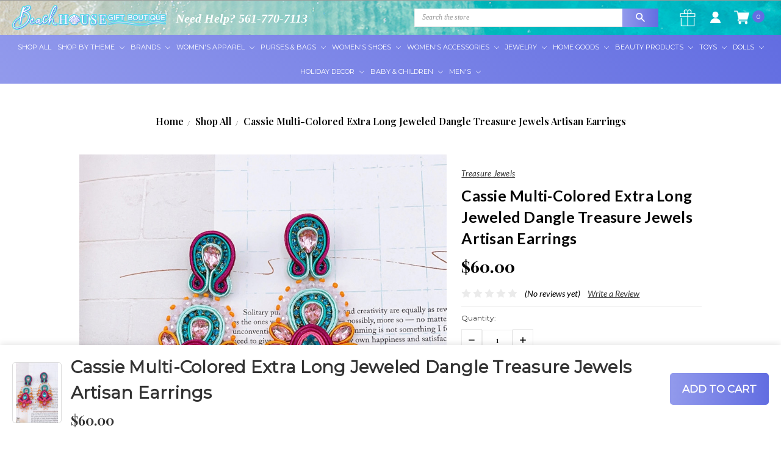

--- FILE ---
content_type: text/html; charset=UTF-8
request_url: https://beachhousegiftboutique.com/cassie-multi-colored-extra-long-jeweled-dangle-treasure-jewels-artisan-earrings/
body_size: 38978
content:





<!DOCTYPE html>
<html class="no-js" lang="en">
    <head>
        <link rel="preconnect" href="https://fonts.googleapis.com">
<link rel="preconnect" href="https://fonts.gstatic.com" crossorigin>
<link href="https://fonts.googleapis.com/css2?family=Lato:wght@400;700&display=swap" rel="stylesheet">
        

        <title>Cassie Multi-Colored Extra Long Jeweled Dangle Treasure Jewels Artisan Earrings</title>
        <link rel="dns-prefetch preconnect" href="https://cdn11.bigcommerce.com/s-1iavbndjty" crossorigin><link rel="dns-prefetch preconnect" href="https://fonts.googleapis.com/" crossorigin><link rel="dns-prefetch preconnect" href="https://fonts.gstatic.com/" crossorigin>
        <meta property="product:price:amount" content="60" /><meta property="product:price:currency" content="USD" /><meta property="og:url" content="https://beachhousegiftboutique.com/cassie-multi-colored-extra-long-jeweled-dangle-treasure-jewels-artisan-earrings/" /><meta property="og:site_name" content="Beach House Gift Boutique" /><meta name="description" content="Cassie Extra Long Jeweled Dangle Earrings Treasure Jewels Earrings for Women"><link rel='canonical' href='https://beachhousegiftboutique.com/cassie-multi-colored-extra-long-jeweled-dangle-treasure-jewels-artisan-earrings/' /><meta name='platform' content='bigcommerce.stencil' /><meta property="og:type" content="product" />
<meta property="og:title" content="Cassie Multi-Colored Extra Long Jeweled Dangle Treasure Jewels Artisan Earrings" />
<meta property="og:description" content="Cassie Extra Long Jeweled Dangle Earrings Treasure Jewels Earrings for Women" />
<meta property="og:image" content="https://cdn11.bigcommerce.com/s-1iavbndjty/products/220/images/584/cassie_pink_earrings__64997.1645119280.386.513.jpg?c=1" />
<meta property="og:availability" content="instock" />
<meta property="pinterest:richpins" content="enabled" />
        
         

        <link href="https://cdn11.bigcommerce.com/s-1iavbndjty/product_images/Beach-House-Favicon-Teal.png?t=1615400597" rel="shortcut icon">
        <meta name="viewport" content="width=device-width, initial-scale=1, maximum-scale=1">
        <meta name="ft-name" content="Covent Garden">
        <meta name="ft-version" content="2.7.1">
        <meta name="ft-edition" content="Contemporary">

        <script>
            // Change document class from no-js to js so we can detect this in css
            document.documentElement.className = document.documentElement.className.replace('no-js', 'js');
        </script>
        
        <noscript>
            <link href="https://fonts.googleapis.com/css?family=Montserrat:400,700%7CNoto+Serif:400,400i&display=swap" rel="stylesheet">
        </noscript>
        <link href="https://fonts.googleapis.com/css2?family=Lato:wght@400;700&display=swap" rel="preload" as="font" onload="this.onload=null;this.rel='stylesheet'">
        <link data-stencil-stylesheet href="https://cdn11.bigcommerce.com/s-1iavbndjty/stencil/a61ecd50-d69b-013d-88d5-0673cda0d0e4/e/a2ee56c0-b1b6-013e-24f7-5aaab5b7f34b/css/theme-088657b0-a6b4-013e-8309-56968c15a4f5.css" rel="stylesheet">

        <!-- <link href="https://cdn.jsdelivr.net/gh/flair-themes/1iavbndjty/custom.css" rel="stylesheet"> -->
        <script src="https://cdnjs.cloudflare.com/ajax/libs/jquery/3.6.0/jquery.min.js" integrity="sha512-894YE6QWD5I59HgZOGReFYm4dnWc1Qt5NtvYSaNcOP+u1T9qYdvdihz0PPSiiqn/+/3e7Jo4EaG7TubfWGUrMQ==" crossorigin="anonymous" referrerpolicy="no-referrer"></script>
        <!-- Start Tracking Code for analytics_googleanalytics4 -->

<script data-cfasync="false" src="https://cdn11.bigcommerce.com/shared/js/google_analytics4_bodl_subscribers-358423becf5d870b8b603a81de597c10f6bc7699.js" integrity="sha256-gtOfJ3Avc1pEE/hx6SKj/96cca7JvfqllWA9FTQJyfI=" crossorigin="anonymous"></script>
<script data-cfasync="false">
  (function () {
    window.dataLayer = window.dataLayer || [];

    function gtag(){
        dataLayer.push(arguments);
    }

    function initGA4(event) {
         function setupGtag() {
            function configureGtag() {
                gtag('js', new Date());
                gtag('set', 'developer_id.dMjk3Nj', true);
                gtag('config', 'G-M7XJ1WKZMG');
            }

            var script = document.createElement('script');

            script.src = 'https://www.googletagmanager.com/gtag/js?id=G-M7XJ1WKZMG';
            script.async = true;
            script.onload = configureGtag;

            document.head.appendChild(script);
        }

        setupGtag();

        if (typeof subscribeOnBodlEvents === 'function') {
            subscribeOnBodlEvents('G-M7XJ1WKZMG', false);
        }

        window.removeEventListener(event.type, initGA4);
    }

    

    var eventName = document.readyState === 'complete' ? 'consentScriptsLoaded' : 'DOMContentLoaded';
    window.addEventListener(eventName, initGA4, false);
  })()
</script>

<!-- End Tracking Code for analytics_googleanalytics4 -->

<!-- Start Tracking Code for analytics_siteverification -->

<!-- Google Tag Manager -->
        <script>(function(w,d,s,l,i){w[l]=w[l]||[];w[l].push({'gtm.start':
                new Date().getTime(),event:'gtm.js'});var f=d.getElementsByTagName(s)[0],
            j=d.createElement(s),dl=l!='dataLayer'?'&l='+l:'';j.async=true;j.src=
            'https://www.googletagmanager.com/gtm.js?id='+i+dl;f.parentNode.insertBefore(j,f);
        })(window,document,'script','dataLayer','GTM-W9RNL8R');</script>
        <!-- End Google Tag Manager -->


<!-- End Tracking Code for analytics_siteverification -->


<script type="text/javascript" src="https://checkout-sdk.bigcommerce.com/v1/loader.js" defer ></script>
<script src="https://www.google.com/recaptcha/api.js" async defer></script>
<script type="text/javascript">
var BCData = {"product_attributes":{"sku":"TJCASS","upc":null,"mpn":null,"gtin":null,"weight":null,"base":true,"image":null,"price":{"without_tax":{"formatted":"$60.00","value":60,"currency":"USD"},"tax_label":"Tax"},"out_of_stock_behavior":"label_option","out_of_stock_message":"Out of stock","available_modifier_values":[],"in_stock_attributes":[],"stock":null,"instock":true,"stock_message":null,"purchasable":true,"purchasing_message":null,"call_for_price_message":null}};
</script>
<script src='https://www.powr.io/powr.js?external-type=bigcommerce' async></script><script defer src="//filter.freshclick.co.uk/assets/client/freshclick-filter-new.js"  data-site="1iavbndjty" data-customer-group="0" data-cat="" data-brand="" data-channel-id="1" id="fresh_filter"></script><script type="text/javascript">  window.freshclick_filter_configurations = "{\"search\":{\"is_preview_mode\":\"0\",\"is_search\":\"0\",\"search_container\":\"\",\"is_search_ajax\":\"0\",\"filter_color\":\"8F98EC\",\"login_for_price\":\"0\",\"login_for_price_text\":\"\",\"search_start\":\"3\",\"column_type\":\"2\",\"enterprise_search_style\":\"1\",\"is_auto_search\":\"1\",\"auto_search_wait_time\":\"600\",\"is_trending_now\":\"1\",\"is_suggested_search\":\"0\",\"suggested_array\":[],\"is_recent_search\":\"0\",\"recent_search_language\":\"Recent Searches\",\"trending_now_language\":\"Trending Searches\",\"trending_now_search_count\":\"5\",\"trending_array\":[],\"search_category\":\"false\",\"search_js\":\"\"}}"; </script>
 <script data-cfasync="false" src="https://microapps.bigcommerce.com/bodl-events/1.9.4/index.js" integrity="sha256-Y0tDj1qsyiKBRibKllwV0ZJ1aFlGYaHHGl/oUFoXJ7Y=" nonce="" crossorigin="anonymous"></script>
 <script data-cfasync="false" nonce="">

 (function() {
    function decodeBase64(base64) {
       const text = atob(base64);
       const length = text.length;
       const bytes = new Uint8Array(length);
       for (let i = 0; i < length; i++) {
          bytes[i] = text.charCodeAt(i);
       }
       const decoder = new TextDecoder();
       return decoder.decode(bytes);
    }
    window.bodl = JSON.parse(decodeBase64("[base64]"));
 })()

 </script>

<script nonce="">
(function () {
    var xmlHttp = new XMLHttpRequest();

    xmlHttp.open('POST', 'https://bes.gcp.data.bigcommerce.com/nobot');
    xmlHttp.setRequestHeader('Content-Type', 'application/json');
    xmlHttp.send('{"store_id":"1001673043","timezone_offset":"-5.0","timestamp":"2026-01-21T15:57:50.68427000Z","visit_id":"672ef353-ff92-4386-9cd1-bac6ae158d8c","channel_id":1}');
})();
</script>

        

        
        
        
        
        
        
        
        <!-- snippet location htmlhead -->
        <link rel="preconnect" href="https://fonts.gstatic.com">
        <link rel="preconnect" href="https://fonts.gstatic.com">
        <link href="https://fonts.googleapis.com/css2?family=Lato:ital,wght@0,100;0,300;0,400;0,700;0,900;1,300;1,400&display=swap" rel="preload" as="font" onload="this.onload=null;this.rel='stylesheet'">
        <link href="https://fonts.googleapis.com/css2?family=Playfair+Display:ital,wght@0,400;0,500;0,600;0,700;0,800;0,900;1,400&display=swap" rel="preload" as="font" onload="this.onload=null;this.rel='stylesheet'">
        <link href="https://fonts.googleapis.com/css2?family=Kaushan+Script&display=swap" rel="preload" as="font" onload="this.onload=null;this.rel='stylesheet'">
        
        <meta name="google-site-verification" content="8eakycok_FOOkq1uuTPSQeiAAS8nDiDba723DrXHmuE" />
        <meta name="msvalidate.01" content="A964445953924C99D217DBCC6E53E47D" />
        
        <script type="application/ld+json">
{
   "@context": "http://schema.org",
   "@type": "WebSite",
   "url": "https://beachhousegiftboutique.com/",
   "potentialAction": {
     "@type": "SearchAction",
     "target": "https://beachhousegiftboutique.com/search.php?search_query={search_term_string}",
     "query-input": "required name=search_term_string"
   }
}
</script>



    </head>
    <body class=" gradient template-product">
    <input type="hidden" data-token="eyJ0eXAiOiJKV1QiLCJhbGciOiJFUzI1NiJ9.[base64].TW91gHz93Y0CGhMFuCSaQSDXWFM8z9MjijTXmVMBTUPB1f7NsbfodiZ2LBm10TW3A_he7w5-LnsRh5efR0YpzA"/>

    <!-- Google Tag Manager (noscript) -->
    <noscript><iframe src="https://www.googletagmanager.com/ns.html?id=GTM-W9RNL8R" height="0" width="0" style="display:none;visibility:hidden"></iframe></noscript>
    <!-- End Google Tag Manager (noscript) -->

    <!-- snippet location header -->
        <svg data-src="https://cdn11.bigcommerce.com/s-1iavbndjty/stencil/a61ecd50-d69b-013d-88d5-0673cda0d0e4/e/a2ee56c0-b1b6-013e-24f7-5aaab5b7f34b/img/icon-sprite.svg" class="icons-svg-sprite"></svg>

        

            <div data-content-region="above_header_banner"></div>

 <!-- <div class="hello_bar sticky">
    { { {region name="hello_bar--global"} } }
</div> -->
<header class="header  " role="banner">
    <a href="#" class="mobileMenu-toggle" data-mobile-menu-toggle="menu">
        <span class="mobileMenu-toggleIcon">Toggle menu</span>
    </a>
    <div class="header-top position--left ">
        <nav class="navUser left phone-number">
    <ul class="navUser-section" data-topbar data-options="sticky_on:large">
                        <li class="navUser-item">
                    <a class="navUser-action" href="tel:561-770-7113">Need Help? 561-770-7113</a>
                </li>
    </ul>
</nav>
<nav class="navUser right sticky">
    <div class="HeaderSearch" data-prevent-quick-search-close>
        <!-- snippet location forms_search -->
        <form class="form" action="/search.php">
            <fieldset class="form-fieldset">
                <div class="form-field">
                    <label class="is-srOnly" for="search_query">Search</label>
                    <input class="form-input" data-search-quick name="search_query" id="search_query" data-error-message="Search field cannot be empty." placeholder="Search the store" autocomplete="off">
                    <button class="button button--primary form-prefixPostfix-button--postfix" type="submit">
                        <img src="https://cdn11.bigcommerce.com/s-1iavbndjty/product_images/uploaded_images/serach-icon.png" />
                    </button>
                </div>
            </fieldset>
        </form>
        <div class="resultsContainer" id="qsResults">
            <a class="modal-close" aria-label="Close" data-drop-down-close role="button">
                <span aria-hidden="true">&#215;</span>
            </a>
            <section class="quickSearchResults" data-bind="html: results"></section>
        </div>
    </div>
    <ul class="navUser-section navUser-section--alt">
      
            <li class="navUser-item">
                <a class="navUser-action" href="/giftcertificates.php"><i class="icon" aria-hidden="true"><svg style="fill: #FFF;"><use xlink:href="#icon-gift" /></svg></i></a>
            </li>
  
        <li class="navUser-item navUser-item--account">
                    <a class="navUser-action" href="/login.php"><img src="https://cdn11.bigcommerce.com/s-1iavbndjty/product_images/uploaded_images/user.png?t=1634573429&_gl=1*ejxwom*_ga*MTY4MzQyMTE5NS4xNjIxMjgxNzk0*_ga_WS2VZYPC6G*MTYzNDU3MTgyOS4xMi4xLjE2MzQ1NzM0MzEuNjA." style="width: 19px;" /></a>
        </li>
        <li class="navUser-item navUser-item--cart">
            <a
                class="navUser-action"
                data-cart-preview
                data-dropdown="cart-preview-dropdown"
                data-options="align:right"
                href="/cart.php">
                <span class="navUser-item-cartLabel"><img src="https://cdn11.bigcommerce.com/s-1iavbndjty/product_images/uploaded_images/shopping-cart.png?t=1634648684&_gl=1*p4xq3l*_ga*MTY4MzQyMTE5NS4xNjIxMjgxNzk0*_ga_WS2VZYPC6G*MTYzNDY0ODIzNC4xNC4xLjE2MzQ2NDg2OTguNjA." style ="width: 25px;" width="512" height="512" /></span> <span class="countPill cart-quantity"></span>
            </a>

            <div class="dropdown-menu" id="cart-preview-dropdown" data-dropdown-content aria-hidden="true"></div>
        </li>
    </ul>
</nav>

        <div class="header-logo header-logo--left sticky ">
            <a href="https://beachhousegiftboutique.com/" data-topbar data-options="sticky_on: large">
                <span class="header-logo-text with-image">
                    <img class="header-logo-image-unknown-size" src="https://cdn11.bigcommerce.com/s-1iavbndjty/images/stencil/original/beach-house-gift-boutique-logo_1666724500__26774.original.png" alt="Beach House Gift Boutique" title="Beach House Gift Boutique" width="400px" height="67px">
                </span>
</a>
        </div>

    </div>

    <div data-content-region="header_above_navigation"></div>
        <div class="navPages-container sticky" id="menu" data-menu>
            
<nav class="navPages top-bar ct-menu-wrap" data-topbar="" role="navigation" data-options="sticky_on: large;">
<div class="navPages-quickSearch">
<!-- snippet location forms_search -->
<form class="form" action="/search.php">
<fieldset class="form-fieldset">
<div class="form-field">
    <label class="form-label is-srOnly" for="search_query_adv">Search Keyword:</label>
    <div class="form-prefixPostfix wrap">
        <input class="form-input" id="search_query_adv" name="search_query_adv" value="">
        <input class="button button--primary form-prefixPostfix-button--postfix" type="submit" value="Search">
    </div>
</div>
</fieldset>
</form>
</div>
<ul class="navPages-list navPages-list-depth-max simple">
    <li class="navPages-item">
            <a class="navPages-action" href="https://beachhousegiftboutique.com/shop-all/">Shop All</a>
    </li>
    
    <li class="navPages-item">
        <a class="navPages-action navPages-action-depth-max has-subMenu is-root" href="https://beachhousegiftboutique.com/shop-by-theme/" data-collapsible="navPages-16" aria-controls="navPages-16" aria-expanded="false">
        Shop By Theme <i class="icon navPages-action-moreIcon" aria-hidden="true"><svg><use xlink:href="#icon-chevron-down"></use></svg></i>
        </a>
        <div class="navPage-subMenu navPage-subMenu-horizontal" id="navPages-16" aria-hidden="true" tabindex="-1">
            <div class="sub-menu-content">
                <div class="menu-figure-sec">
                    <figure><img src="https://cdn11.bigcommerce.com/s-1iavbndjty/images/stencil/original/image-manager/believe-in-mermaids-wall-art.jpg?t=1752162651" alt=""></figure>
                </div>
                <div class="sub-menu-wrap">
                    <div class="submenu-col-one">
                        <h3>Shop By Theme</h3>
                        <ul class="navPage-subMenu-list two-col">
                            <li class="navPage-subMenu-item-parent">
                                <a class="navPage-subMenu-action navPages-action navPages-action-depth-max" href="https://beachhousegiftboutique.com/shop-by-theme/">All Shop By Theme</a>
                            </li>
                            <li class="navPage-subMenu-item-child">
                                <a class="navPage-subMenu-action navPages-action" href="https://beachhousegiftboutique.com/shop-by-theme/flamingo/">Flamingo</a>
                            </li>
                            <li class="navPage-subMenu-item-child">
                                <a class="navPage-subMenu-action navPages-action" href="https://beachhousegiftboutique.com/shop-by-theme/mermaid/">Mermaid</a>
                            </li>
                            
                            <li class="navPage-subMenu-item-child">
                                <a class="navPage-subMenu-action navPages-action" href="https://beachhousegiftboutique.com/shop-by-theme/starfish-decor-more/">Starfish</a>
                            </li>
                            <li class="navPage-subMenu-item-child">
                                <a class="navPage-subMenu-action navPages-action" href="https://beachhousegiftboutique.com/shop-by-theme/sea-turtle-jewelry-decor-more/">Turtles</a>
                            </li>
                        </ul>
                    </div>
                </div>
            </div>
        </div>
    </li>

    <li class="navPages-item">
        <a class="navPages-action navPages-action-depth-max has-subMenu is-root" href="#" data-collapsible="navPages-10" aria-controls="navPages-10" aria-expanded="false">Brands <i class="icon navPages-action-moreIcon" aria-hidden="true"><svg><use xlink:href="#icon-chevron-down"></use></svg></i></a>
        
        <div class="navPage-subMenu navPage-subMenu-horizontal" id="navPages-10" aria-hidden="true" tabindex="-1">
            <div class="sub-menu-content">
                <div class="menu-figure-sec">
                    <figure><img src="https://cdn11.bigcommerce.com/s-1iavbndjty/images/stencil/original/image-manager/brands-menu-image.jpg?t=1709735487" alt=""></figure>
                    <h3>Featured Brand</h3>
                    <p><a href="https://beachhousegiftboutique.com/spartina-449/">Spartina 449</a></p>
                </div>
                <div class="sub-menu-wrap">
                    <div class="submenu-col-one">
                        <h3>Brands</h3>
                        <ul class="navPage-subMenu-list two-col">
                            <li class="navPage-subMenu-item-parent">
                                <a class="navPage-subMenu-action navPages-action navPages-action-depth-max" href="https://beachhousegiftboutique.com/brands">All Brands</a>
                            </li>
                            <li class="navPage-subMenu-item-parent">
                                <a class="navPage-subMenu-action navPages-action navPages-action-depth-max" href="https://beachhousegiftboutique.com/beachtime/">Beachtime</a>
                            </li>
                            <li class="navPage-subMenu-item-parent">
                                <a class="navPage-subMenu-action navPages-action navPages-action-depth-max" href="https://beachhousegiftboutique.com/brighton/">Brighton</a>
                            </li>
                            <li class="navPage-subMenu-item-parent">
                                <a class="navPage-subMenu-action navPages-action navPages-action-depth-max" href="https://beachhousegiftboutique.com/coeur-de-lion/">Coeur De Lion</a>
                            </li>
                            <li class="navPage-subMenu-item-parent">
                                <a class="navPage-subMenu-action navPages-action navPages-action-depth-max" href="https://beachhousegiftboutique.com/dune-beach-jewelry/">Dune Jewelry</a>
                            </li>
                            <li class="navPage-subMenu-item-parent">
                                <a class="navPage-subMenu-action navPages-action navPages-action-depth-max" href="https://beachhousegiftboutique.com/gretchen-scott/">Gretchen Scott</a>
                            </li>
                            <li class="navPage-subMenu-item-parent">
                                <a class="navPage-subMenu-action navPages-action navPages-action-depth-max" href="https://beachhousegiftboutique.com/lilly-pulitzer/">Lilly Pulitzer</a>
                            </li>
                            <li class="navPage-subMenu-item-parent">
                                <a class="navPage-subMenu-action navPages-action navPages-action-depth-max" href="https://beachhousegiftboutique.com/manhattan-beachwear/">Manhattan Beachwear</a>
                            </li>
                            <li class="navPage-subMenu-item-parent">
                                <a class="navPage-subMenu-action navPages-action navPages-action-depth-max" href="https://beachhousegiftboutique.com/mary-frances/">Mary Frances</a>
                            </li>
                            <li class="navPage-subMenu-item-parent">
                                <a class="navPage-subMenu-action navPages-action navPages-action-depth-max" href="https://beachhousegiftboutique.com/peepers/">Peepers</a>
                            </li>
                            <li class="navPage-subMenu-item-parent">
                                <a class="navPage-subMenu-action navPages-action navPages-action-depth-max" href="https://beachhousegiftboutique.com/periwinkle/">Periwinkle</a>
                            </li>
                        </ul>
                    </div>
                </div>
            </div>
        </div>
    </li>

    <li class="navPages-item">
        <a class="navPages-action navPages-action-depth-max has-subMenu is-root" href="https://beachhousegiftboutique.com/womens-apparel/" data-collapsible="navPages-81" aria-controls="navPages-81" aria-expanded="false">
            Women's Apparel <i class="icon navPages-action-moreIcon" aria-hidden="true"><svg><use xlink:href="#icon-chevron-down"></use></svg></i>
        </a>
        <div class="navPage-subMenu navPage-subMenu-horizontal" id="navPages-81" aria-hidden="true" tabindex="-1">
            <div class="sub-menu-content">
                <div class="menu-figure-sec">
                    <figure><img src="https://cdn11.bigcommerce.com/s-1iavbndjty/images/stencil/original/image-manager/womens-apparel-menu-pic.jpg?t=1705921507" alt=""></figure>
                </div>

                <div class="sub-menu-wrap">
                    <div class="submenu-col-one">
                        <h3>Women's Apparel</h3>
                        <ul class="navPage-subMenu-list two-col">
                            <li class="navPage-subMenu-item-child">
                                <a class="navPage-subMenu-action navPages-action" href="https://beachhousegiftboutique.com/womens-apparel/">All Women's Apparel</a>
                            </li>
                            <li class="navPage-subMenu-item-child">
                            <a class="navPage-subMenu-action navPages-action" href="https://beachhousegiftboutique.com/womens-apparel/dresses/">Dresses</a>
                            </li>
                            <li class="navPage-subMenu-item-child">
                            <a class="navPage-subMenu-action navPages-action" href="https://beachhousegiftboutique.com/womens-apparel/holiday-apparel/">Holiday Apparel</a>
                            </li>
                            <li class="navPage-subMenu-item-child">
                            <a class="navPage-subMenu-action navPages-action" href="https://beachhousegiftboutique.com/womens-apparel/jackets-cardigans/">Jackets &amp; Cardigans</a>
                            </li>
                            <li class="navPage-subMenu-item-child">
                            <a class="navPage-subMenu-action navPages-action" href="https://beachhousegiftboutique.com/womens-apparel/pants/">Pants</a>
                            </li>
                            <li class="navPage-subMenu-item-child">
                            <a class="navPage-subMenu-action navPages-action" href="https://beachhousegiftboutique.com/womens-apparel/shorts/">Shorts</a>
                            </li>
                            <li class="navPage-subMenu-item-child">
                            <a class="navPage-subMenu-action navPages-action" href="https://beachhousegiftboutique.com/womens-apparel/skirts-skorts/">Skirts &amp; Skorts</a>
                            </li>
                            <li class="navPage-subMenu-item-child">
                            <a class="navPage-subMenu-action navPages-action" href="https://beachhousegiftboutique.com/womens-apparel/sleepwear/">Sleepwear</a>
                            </li>
                            <li class="navPage-subMenu-item-child">
                            <a class="navPage-subMenu-action navPages-action" href="https://beachhousegiftboutique.com/womens-apparel/tops/">Tops</a>
                            </li>
                            <li class="navPage-subMenu-item-child">
                                <a class="navPage-subMenu-action navPages-action" href="https://beachhousegiftboutique.com/womens-apparel/youth-apparel/">Youth Apparel</a>
                            </li>
                            </ul>
                    </div>
                    <div class="submenu-col-two">
                        <h3>Beachwear</h3>
                        <ul class="navPage-subMenu-list">
                            <li class="navPage-subMenu-item-parent">
                                <a class="navPage-subMenu-action navPages-action navPages-action-depth-max" href="https://beachhousegiftboutique.com/womens-apparel/beachwear/">All Beachwear</a>
                            </li>
                            <li class="navPage-subMenu-item-child">
                                <a class="navPage-subMenu-action navPages-action" href="https://beachhousegiftboutique.com/womens-apparel/beachwear/beach-pants/">Beach Pants</a>
                            </li>
                            <li class="navPage-subMenu-item-child">
                                <a class="navPage-subMenu-action navPages-action" href="https://beachhousegiftboutique.com/womens-apparel/beachwear/cover-ups/">Cover Ups</a>
                            </li>
                            <li class="navPage-subMenu-item-child">
                                <a class="navPage-subMenu-action navPages-action" href="https://beachhousegiftboutique.com/womens-apparel/beachwear/swimsuits/">Swimsuits</a>
                            </li>
                        </ul>
                    </div>
                </div>    
            </div>
        </div>
    </li>

    <li class="navPages-item">
        <a class="navPages-action navPages-action-depth-max has-subMenu is-root" href="https://beachhousegiftboutique.com/purses/" data-collapsible="navPages-29" aria-controls="navPages-29" aria-expanded="false">
            Purses &amp; Bags <i class="icon navPages-action-moreIcon" aria-hidden="true"><svg><use xlink:href="#icon-chevron-down"></use></svg></i>
        </a>
        <div class="navPage-subMenu navPage-subMenu-horizontal" id="navPages-29" aria-hidden="true" tabindex="-1">
            <div class="sub-menu-content">
                <div class="menu-figure-sec">
                    <figure><img src="https://cdn11.bigcommerce.com/s-1iavbndjty/images/stencil/original/image-manager/purses-and-bags-menu-pic.jpg?t=1705923607" alt=""></figure>
                </div>
                <div class="sub-menu-wrap">
                    <div class="submenu-col-one">
                        <h3>Purses & Bags</h3>
                        <ul class="navPage-subMenu-list two-col">
                            <li class="navPage-subMenu-item-child">
                                <a class="navPage-subMenu-action navPages-action" href="https://beachhousegiftboutique.com/purses/">All Purses &amp; Bags</a>
                            </li>
                            <li class="navPage-subMenu-item-child">
                                <a class="navPage-subMenu-action navPages-action" href="https://beachhousegiftboutique.com/purses-bags/backpacks/">Backpacks</a>
                            </li>
                            <li class="navPage-subMenu-item-child">
                                <a class="navPage-subMenu-action navPages-action" href="https://beachhousegiftboutique.com/purses/beach-bags/">Beach Bags</a>
                            </li>
                            <li class="navPage-subMenu-item-child">
                                <a class="navPage-subMenu-action navPages-action" href="https://beachhousegiftboutique.com/purses-bags/childrens-purses/">Children's Purses</a>
                            </li>
                            <li class="navPage-subMenu-item-child">
                                <a class="navPage-subMenu-action navPages-action" href="https://beachhousegiftboutique.com/purses/clutches/">Clutches</a>
                            </li>
                            <li class="navPage-subMenu-item-child">
                                <a class="navPage-subMenu-action navPages-action" href="https://beachhousegiftboutique.com/purses-bags/coin-purses/">Coin Purses</a>
                            </li>
                            <li class="navPage-subMenu-item-child">
                                <a class="navPage-subMenu-action navPages-action" href="https://beachhousegiftboutique.com/purses/crossbodies/">Crossbodies</a>
                            </li>
                            <li class="navPage-subMenu-item-child">
                                <a class="navPage-subMenu-action navPages-action" href="https://beachhousegiftboutique.com/purses-bags/lunch-bags/">Lunch Bags</a>
                            </li>
                            <li class="navPage-subMenu-item-child">
                                <a class="navPage-subMenu-action navPages-action" href="https://beachhousegiftboutique.com/purses/novelty/">Novelty</a>
                            </li>
                            <li class="navPage-subMenu-item-child">
                                <a class="navPage-subMenu-action navPages-action" href="https://beachhousegiftboutique.com/purses/phone-bags/">Phone Bags</a>
                            </li>
                            <li class="navPage-subMenu-item-child">
                                <a class="navPage-subMenu-action navPages-action" href="https://beachhousegiftboutique.com/purses/satchels/">Satchels</a>
                            </li>
                            <li class="navPage-subMenu-item-child">
                                <a class="navPage-subMenu-action navPages-action" href="https://beachhousegiftboutique.com/purses-bags/shoulder-bags/">Shoulder Bags</a>
                            </li>
                            <li class="navPage-subMenu-item-child">
                                <a class="navPage-subMenu-action navPages-action" href="https://beachhousegiftboutique.com/purses-bags/sports-bag/">Sports Bag</a>
                            </li>
                            
                            <li class="navPage-subMenu-item-child">
                                <a class="navPage-subMenu-action navPages-action" href="https://beachhousegiftboutique.com/purses-bags/travel-bags-suitcases/">Travel Bags &amp; Luggage</a>
                            </li>
                            <li class="navPage-subMenu-item-child">
                                <a class="navPage-subMenu-action navPages-action" href="https://beachhousegiftboutique.com/purses-bags/wallets/">Wallets</a>
                            </li>
                            <li class="navPage-subMenu-item-child">
                                <a class="navPage-subMenu-action navPages-action" href="https://beachhousegiftboutique.com/purses-bags/wristlets/">Wristlets</a>
                            </li>
                            </ul>
                    </div>
                    <div class="submenu-col-two">
                        <h3>Totes</h3>
                        <ul class="navPage-subMenu-list">
                            <li class="navPage-subMenu-item-parent">
                                <a class="navPage-subMenu-action navPages-action navPages-action-depth-max" href="https://beachhousegiftboutique.com/purses/totes/">All Totes</a>
                            </li>
                            <li class="navPage-subMenu-item-child">
                                <a class="navPage-subMenu-action navPages-action" href="https://beachhousegiftboutique.com/purses-bags/totes/shopping-tote-bag/">Shopping Tote Bag</a>
                            </li>
                            <li class="navPage-subMenu-item-child">
                                <a class="navPage-subMenu-action navPages-action" href="https://beachhousegiftboutique.com/purses-bags/totes/tote-purse/">Tote Purse</a>
                            </li>
                        </ul>
                    </div>
                </div>
            </div>
        </div>
    </li>

    <li class="navPages-item">
        <a class="navPages-action navPages-action-depth-max has-subMenu is-root" href="https://beachhousegiftboutique.com/womens-shoes/" data-collapsible="navPages-30" aria-controls="navPages-30" aria-expanded="false">
        Women's Shoes <i class="icon navPages-action-moreIcon" aria-hidden="true"><svg><use xlink:href="#icon-chevron-down"></use></svg></i>
        </a>
        <div class="navPage-subMenu navPage-subMenu-horizontal" id="navPages-30" aria-hidden="true" tabindex="-1">
            <div class="sub-menu-content">
                <div class="menu-figure-sec">
                    <figure><img src="https://cdn11.bigcommerce.com/s-1iavbndjty/images/stencil/original/image-manager/women-shoes-menu-pic.jpg?t=1708066788" alt=""></figure>
                </div>
                <div class="sub-menu-wrap">
                    <div class="submenu-col-one">
                        <h3>Women's Shoes</h3>
                        <ul class="navPage-subMenu-list two-col">
                            <li class="navPage-subMenu-item-parent">
                                <a class="navPage-subMenu-action navPages-action navPages-action-depth-max" href="https://beachhousegiftboutique.com/womens-shoes/">All Women's Shoes</a>
                            </li>
                            <li class="navPage-subMenu-item-child">
                                <a class="navPage-subMenu-action navPages-action" href="https://beachhousegiftboutique.com/womens-shoes/casual-shoes/">Casual Shoes</a>
                            </li>
                            <li class="navPage-subMenu-item-child">
                                <a class="navPage-subMenu-action navPages-action" href="https://beachhousegiftboutique.com/womens-shoes/flip-flops/">Flip Flops</a>
                            </li>
                            <li class="navPage-subMenu-item-child">
                                <a class="navPage-subMenu-action navPages-action" href="https://beachhousegiftboutique.com/womens-shoes/sandals/">Sandals</a>
                            </li>
                            <li class="navPage-subMenu-item-child">
                                <a class="navPage-subMenu-action navPages-action" href="https://beachhousegiftboutique.com/womens-shoes/slippers/">Slippers</a>
                            </li>
                            <li class="navPage-subMenu-item-child">
                                <a class="navPage-subMenu-action navPages-action" href="https://beachhousegiftboutique.com/womens-shoes/sneakers/">Sneakers</a>
                            </li>
                        </ul>
                    </div>
                </div>
            </div>
        </div>
    </li>

    <li class="navPages-item">
        <a class="navPages-action navPages-action-depth-max has-subMenu is-root" href="https://beachhousegiftboutique.com/womens-accessories/" data-collapsible="navPages-28" aria-controls="navPages-28" aria-expanded="false">
        Women's Accessories <i class="icon navPages-action-moreIcon" aria-hidden="true"><svg><use xlink:href="#icon-chevron-down"></use></svg></i>
        </a>
        <div class="navPage-subMenu navPage-subMenu-horizontal" id="navPages-28" aria-hidden="true" tabindex="-1">
            <div class="sub-menu-content">
                <div class="menu-figure-sec">
                    <figure><img src="https://cdn11.bigcommerce.com/s-1iavbndjty/images/stencil/original/image-manager/womens-accessories-menu-pic.jpg?t=1705727380" alt=""></figure>
                </div>
                <div class="sub-menu-wrap">
                    <div class="submenu-col-one">
                        <h3>Women's Accessories</h3>
                        <ul class="navPage-subMenu-list two-col">
                            <li class="navPage-subMenu-item-child">
                                <a class="navPage-subMenu-action navPages-action" href="https://beachhousegiftboutique.com/womens-accessories/">All Women's Accessories</a>
                            </li>
                            <li class="navPage-subMenu-item-child">
                                <a class="navPage-subMenu-action navPages-action" href="https://beachhousegiftboutique.com/womens-accessories/beach-day-essentials/">Beach Day Essentials</a>
                            </li>
                            <li class="navPage-subMenu-item-child">
                                <a class="navPage-subMenu-action navPages-action" href="https://beachhousegiftboutique.com/womens-accessories/business-card-holders/">Business Accessories</a>
                            </li>
                            
                            <li class="navPage-subMenu-item-child">
                                <a class="navPage-subMenu-action navPages-action" href="https://beachhousegiftboutique.com/womens-accessories/hair-accessories/">Hair Accessories</a>
                            </li>
                            <li class="navPage-subMenu-item-child">
                                <a class="navPage-subMenu-action navPages-action" href="https://beachhousegiftboutique.com/womens-accessories/hats/">Hats</a>
                            </li>
                            <li class="navPage-subMenu-item-child">
                                <a class="navPage-subMenu-action navPages-action" href="https://beachhousegiftboutique.com/womens-accessories/key-rings-keychains/">Key Rings &amp; Keychains</a>
                            </li>
                            <li class="navPage-subMenu-item-child">
                                <a class="navPage-subMenu-action navPages-action" href="https://beachhousegiftboutique.com/womens-accessories/pet-accessories/">Pet Accessories</a>
                            </li>
                            <li class="navPage-subMenu-item-child">
                                <a class="navPage-subMenu-action navPages-action" href="https://beachhousegiftboutique.com/womens-accessories/phone-accessories/">Phone Accessories</a>
                            </li>
                            <li class="navPage-subMenu-item-child">
                                <a class="navPage-subMenu-action navPages-action" href="https://beachhousegiftboutique.com/womens-accessories/scarves/">Scarves</a>
                            </li>
                            
                            <li class="navPage-subMenu-item-child">
                                <a class="navPage-subMenu-action navPages-action" href="https://beachhousegiftboutique.com/womens-accessories/travel-essentials/">Travel Essentials</a>
                            </li>
                            <li class="navPage-subMenu-item-child">
                                <a class="navPage-subMenu-action navPages-action" href="https://beachhousegiftboutique.com/womens-accessories/umbrellas/">Umbrellas</a>
                            </li>
                            <li class="navPage-subMenu-item-child">
                                <a class="navPage-subMenu-action navPages-action" href="https://beachhousegiftboutique.com/womens-accessories/workout-needs/">Workout Needs</a>
                            </li>
                        </ul>
                    </div>

                    <div class="submenu-col-two">
                        <h3>Stationary</h3>
                        <ul class="navPage-subMenu-list">
                            <li class="navPage-subMenu-item-parent">
                                <a class="navPage-subMenu-action navPages-action navPages-action-depth-max" href="https://beachhousegiftboutique.com/womens-accessories/stationary/">All Stationary</a>
                            </li>
                            <li class="navPage-subMenu-item-child">
                                <a class="navPage-subMenu-action navPages-action" href="https://beachhousegiftboutique.com/womens-accessories/stationary/gift-bags/">Gift Bags</a>
                            </li>
                            <li class="navPage-subMenu-item-child">
                                <a class="navPage-subMenu-action navPages-action" href="https://beachhousegiftboutique.com/womens-accessories/stationary/gift-cards/">Gift Cards</a>
                            </li>
                            <li class="navPage-subMenu-item-child">
                                <a class="navPage-subMenu-action navPages-action" href="https://beachhousegiftboutique.com/womens-accessories/stationary/note-pads/">Note Books &amp; Pads</a>
                            </li>
                            <li class="navPage-subMenu-item-child">
                                <a class="navPage-subMenu-action navPages-action" href="https://beachhousegiftboutique.com/womens-accessories/stationary/note-cards/">Note Cards</a>
                            </li>
                            <li class="navPage-subMenu-item-child">
                                <a class="navPage-subMenu-action navPages-action" href="https://beachhousegiftboutique.com/womens-accessories/stationary/pens-pencils/">Pens &amp; Pencils</a>
                            </li>
                            <li class="navPage-subMenu-item-child">
                                <a class="navPage-subMenu-action navPages-action" href="https://beachhousegiftboutique.com/womens-accessories/stationary/thank-you-notes/">Thank You Notes</a>
                            </li>
                        </ul>
                    </div>

                    <div class="submenu-col-three">
                        <h3>Eyewear</h3>
                        <ul class="navPage-subMenu-list">
                            <li class="navPage-subMenu-item-parent">
                                <a class="navPage-subMenu-action navPages-action navPages-action-depth-max" href="https://beachhousegiftboutique.com/womens-accessories/eyewear/">All Eyewear</a>
                            </li>
                            <li class="navPage-subMenu-item-child">
                                        <a class="navPage-subMenu-action navPages-action" href="https://beachhousegiftboutique.com/womens-accessories/eyewear/accessories/">EYEWEAR ACCESSORIES</a>
                            </li>
                            <li class="navPage-subMenu-item-child">
                                        <a class="navPage-subMenu-action navPages-action" href="https://beachhousegiftboutique.com/womens-accessories/eyewear/readers/">READERS</a>
                            </li>
                            <li class="navPage-subMenu-item-child">
                                        <a class="navPage-subMenu-action navPages-action" href="https://beachhousegiftboutique.com/womens-accessories/eyewear/sunreaders/">SUN READERS</a>
                            </li>
                            <li class="navPage-subMenu-item-child">
                                        <a class="navPage-subMenu-action navPages-action" href="https://beachhousegiftboutique.com/womens-accessories/eyewear/sunglasses/">SUNGLASSES</a>
                            </li>
                        </ul>
                    </div>
                </div>
            </div>
        </div>
    </li>

    <li class="navPages-item">
        <a class="navPages-action navPages-action-depth-max has-subMenu is-root" href="https://beachhousegiftboutique.com/jewelry/" data-collapsible="navPages-27" aria-controls="navPages-27" aria-expanded="false">
            Jewelry <i class="icon navPages-action-moreIcon" aria-hidden="true"><svg><use xlink:href="#icon-chevron-down"></use></svg></i>
        </a>
        <div class="navPage-subMenu navPage-subMenu-horizontal" id="navPages-27" aria-hidden="true" tabindex="-1">
            <div class="sub-menu-content">
                <div class="menu-figure-sec">
                    <figure><img src="https://cdn11.bigcommerce.com/s-1iavbndjty/images/stencil/original/image-manager/jewelry-men-img.jpg?t=1709734193" alt=""></figure>
                </div>
                <div class="sub-menu-wrap">
                    <div class="submenu-col-one">
                        <h3>Jewelry</h3>
                        <ul class="navPage-subMenu-list two-col">
                            <li class="navPage-subMenu-item-parent">
                                <a class="navPage-subMenu-action navPages-action navPages-action-depth-max" href="https://beachhousegiftboutique.com/jewelry/">All Jewelry</a>
                            </li>
                            <li class="navPage-subMenu-item-child">
                                <a class="navPage-subMenu-action navPages-action" href="https://beachhousegiftboutique.com/jewelry/anklets/">Anklets</a>
                            </li>
                            <li class="navPage-subMenu-item-child">
                                <a class="navPage-subMenu-action navPages-action" href="https://beachhousegiftboutique.com/jewelry/beach-sand-jewelry/">Beach Sand Jewelry</a>
                            </li>
                            <li class="navPage-subMenu-item-child">
                                <a class="navPage-subMenu-action navPages-action" href="https://beachhousegiftboutique.com/jewelry/boxes-holders-trays/">Boxes, Holders, Trays</a>
                            </li>
                            <li class="navPage-subMenu-item-child">
                                <a class="navPage-subMenu-action navPages-action" href="https://beachhousegiftboutique.com/jewelry/bracelets/">Bracelets</a>
                            </li>
                            <li class="navPage-subMenu-item-child">
                                <a class="navPage-subMenu-action navPages-action" href="https://beachhousegiftboutique.com/jewelry/charms/">Charms</a>
                            </li>
                            <li class="navPage-subMenu-item-child">
                                <a class="navPage-subMenu-action navPages-action" href="https://beachhousegiftboutique.com/jewelry/earrings/">Earrings</a>
                            </li>
                            <li class="navPage-subMenu-item-child">
                                <a class="navPage-subMenu-action navPages-action" href="https://beachhousegiftboutique.com/jewelry/necklaces/">Necklaces</a>
                            </li>
                            <li class="navPage-subMenu-item-child">
                                <a class="navPage-subMenu-action navPages-action" href="https://beachhousegiftboutique.com/jewelry/rings/">Rings</a>
                            </li>
                            <li class="navPage-subMenu-item-child">
                                <a class="navPage-subMenu-action navPages-action" href="https://beachhousegiftboutique.com/jewelry/seasonal-jewelry/">Seasonal Jewelry</a>
                            </li>
                            <li class="navPage-subMenu-item-child">
                                <a class="navPage-subMenu-action navPages-action" href="https://beachhousegiftboutique.com/jewelry/watches-watch-bands/">Watches & Watch Bands</a>
                            </li>
                            <li class="navPage-subMenu-item-child">
                                <a class="navPage-subMenu-action navPages-action" href="https://beachhousegiftboutique.com/jewelry/youth-jewelry/">Youth Jewelry</a>
                            </li>
                            
                        </ul>
                    </div>
                </div>
            </div>
        </div>
    </li>

    <li class="navPages-item">
        <a class="navPages-action navPages-action-depth-max has-subMenu is-root" href="https://beachhousegiftboutique.com/home-goods/" data-collapsible="navPages-25" aria-controls="navPages-25" aria-expanded="false">
            Home Goods <i class="icon navPages-action-moreIcon" aria-hidden="true"><svg><use xlink:href="#icon-chevron-down"></use></svg></i>
        </a>
        <div class="navPage-subMenu navPage-subMenu-horizontal" id="navPages-25" aria-hidden="true" tabindex="-1">
            <div class="sub-menu-content">
                <div class="menu-figure-sec">
                    <figure><img src="https://cdn11.bigcommerce.com/s-1iavbndjty/images/stencil/original/image-manager/home-goods-menu-pic.jpg?t=1708108806" alt=""></figure>
                    <p><a href="https://beachhousegiftboutique.com/home-goods/">All Home Goods</a></p>
                </div>
                <div class="sub-menu-wrap">
                    <div class="submenu-col-one">
                        <h3>Home Decor</h3>
                        <ul class="navPage-subMenu-list two-col">
                            <li class="navPage-subMenu-item-parent">
                            <a class="navPage-subMenu-action navPages-action navPages-action-depth-max" href="https://beachhousegiftboutique.com/home-decor/home-decor/">All Home Decor</a>
                            </li>
                            <li class="navPage-subMenu-item-child">
                                <a class="navPage-subMenu-action navPages-action" href="https://beachhousegiftboutique.com/home-goods/home-decor/candles-holders/">Candles &amp; Holders</a>
                            </li>
                            <li class="navPage-subMenu-item-child">
                                <a class="navPage-subMenu-action navPages-action" href="https://beachhousegiftboutique.com/home-goods/home-decor/clocks/">Clocks</a>
                            </li>
                            <li class="navPage-subMenu-item-child">
                                <a class="navPage-subMenu-action navPages-action" href="https://beachhousegiftboutique.com/home-goods/home-decor/decorative-accents/">Decorative Accents</a>
                            </li>
                            <li class="navPage-subMenu-item-child">
                                <a class="navPage-subMenu-action navPages-action" href="https://beachhousegiftboutique.com/home-goods/home-decor/decorative-pillows/">Decorative Pillows</a>
                            </li>
                            <li class="navPage-subMenu-item-child">
                                <a class="navPage-subMenu-action navPages-action" href="https://beachhousegiftboutique.com/home-goods/home-decor/door-mats-accent-rugs/">Door Mats &amp; Accent Rugs</a>
                            </li>
                            <li class="navPage-subMenu-item-child">
                                <a class="navPage-subMenu-action navPages-action" href="https://beachhousegiftboutique.com/home-goods/home-decor/florals-plants/">Florals &amp; Plants</a>
                            </li>
                            <li class="navPage-subMenu-item-child">
                                <a class="navPage-subMenu-action navPages-action" href="https://beachhousegiftboutique.com/home-goods/home-decor/lights-and-lamps/">Lights and Lamps</a>
                            </li>
                            <li class="navPage-subMenu-item-child">
                                <a class="navPage-subMenu-action navPages-action" href="https://beachhousegiftboutique.com/home-goods/home-decor/mirrors/">Mirrors</a>
                            </li>
                            <li class="navPage-subMenu-item-child">
                                <a class="navPage-subMenu-action navPages-action" href="https://beachhousegiftboutique.com/home-goods/home-decor/photo-frames/">Photo Frames</a>
                            </li>
                            <li class="navPage-subMenu-item-child">
                                <a class="navPage-subMenu-action navPages-action" href="https://beachhousegiftboutique.com/home-goods/home-decor/sculptures-figurines/">Sculptures &amp; Figurines</a>
                            </li>
                            <li class="navPage-subMenu-item-child">
                                <a class="navPage-subMenu-action navPages-action" href="https://beachhousegiftboutique.com/home-goods/home-decor/signs-plaques/">Signs &amp; Plaques</a>
                            </li>
                            <li class="navPage-subMenu-item-child">
                                <a class="navPage-subMenu-action navPages-action" href="https://beachhousegiftboutique.com/home-goods/home-decor/wall-art/">Wall Art</a>
                            </li>
                            </ul>
                    </div>
                    <div class="submenu-col-two">
                        <h3>Kitchen Goods</h3>
                        <ul class="navPage-subMenu-list">
                            <li class="navPage-subMenu-item-parent">
                                <a class="navPage-subMenu-action navPages-action navPages-action-depth-max" href="https://beachhousegiftboutique.com/home-accents/kitchen-goods/">All Kitchen Goods</a>
                            </li>
                            <li class="navPage-subMenu-item-child">
                                <a class="navPage-subMenu-action navPages-action" href="https://beachhousegiftboutique.com/home-goods/kitchen-goods/cookware/">Cookware</a>
                            </li>
                            <li class="navPage-subMenu-item-child">
                                <a class="navPage-subMenu-action navPages-action" href="https://beachhousegiftboutique.com/home-goods/kitchen-goods/dishes/">Dishes</a>
                            </li>
                            <li class="navPage-subMenu-item-child">
                                <a class="navPage-subMenu-action navPages-action" href="https://beachhousegiftboutique.com/home-goods/kitchen-goods/drinkware/">Drinkware</a>
                            </li>
                            <li class="navPage-subMenu-item-child">
                                <a class="navPage-subMenu-action navPages-action" href="https://beachhousegiftboutique.com/home-goods/kitchen-goods/kitchen-gadgets/">Kitchen Gadgets</a>
                            </li>
                            <li class="navPage-subMenu-item-child">
                                <a class="navPage-subMenu-action navPages-action" href="https://beachhousegiftboutique.com/home-goods/kitchen-goods/linens-towels/">Linens &amp; Towels</a>
                            </li>
                            <li class="navPage-subMenu-item-child">
                                <a class="navPage-subMenu-action navPages-action" href="https://beachhousegiftboutique.com/home-goods/kitchen-goods/recipe-books-holders/">Recipe Books &amp; Holders</a>
                            </li>
                            <li class="navPage-subMenu-item-child">
                                <a class="navPage-subMenu-action navPages-action" href="https://beachhousegiftboutique.com/home-goods/kitchen-goods/serveware/">Serveware</a>
                            </li>
                        </ul>
                    </div>
                    <div class="submenu-col-three">
                        <h3>Outdoor</h3>
                        <ul class="navPage-subMenu-list">
                            <li class="navPage-subMenu-item-parent">
                                <a class="navPage-subMenu-action navPages-action navPages-action-depth-max" href="https://beachhousegiftboutique.com/home-goods/outdoor/">All Outdoor</a>
                            </li>
                            <li class="navPage-subMenu-item-child">
                                <a class="navPage-subMenu-action navPages-action" href="https://beachhousegiftboutique.com/home-goods/outdoor/door-mats-accent-rugs/">Door Mats &amp; Accent Rugs</a>
                            </li>
                            <li class="navPage-subMenu-item-child">
                                <a class="navPage-subMenu-action navPages-action" href="https://beachhousegiftboutique.com/home-goods/outdoor/garden-pots/">Garden Pots</a>
                            </li>
                            <li class="navPage-subMenu-item-child">
                                <a class="navPage-subMenu-action navPages-action" href="https://beachhousegiftboutique.com/home-goods/outdoor/garden-stakes/">Garden Stakes</a>
                            </li>
                            <li class="navPage-subMenu-item-child">
                                <a class="navPage-subMenu-action navPages-action" href="https://beachhousegiftboutique.com/home-goods/outdoor/garden-statues/">Garden Statues</a>
                            </li>
                            <li class="navPage-subMenu-item-child">
                                <a class="navPage-subMenu-action navPages-action" href="https://beachhousegiftboutique.com/home-goods/outdoor/outdoor-extras/">Outdoor Extras</a>
                            </li>
                            <li class="navPage-subMenu-item-child">
                                <a class="navPage-subMenu-action navPages-action" href="https://beachhousegiftboutique.com/home-goods/outdoor/outdoor-lights/">Outdoor Lights</a>
                            </li>
                            <li class="navPage-subMenu-item-child">
                                <a class="navPage-subMenu-action navPages-action" href="https://beachhousegiftboutique.com/home-goods/outdoor/signs-plaques/">Outdoor Signs &amp; Wall Art</a>
                            </li>
                            <li class="navPage-subMenu-item-child">
                                <a class="navPage-subMenu-action navPages-action" href="https://beachhousegiftboutique.com/home-goods/outdoor/wind-chimes/">Wind Chimes &amp; Danglers</a>
                            </li>
                        </ul>
                    </div>
                </div>
            </div>
        </div>
    </li>

    <li class="navPages-item">
        <a class="navPages-action navPages-action-depth-max has-subMenu is-root" href="https://beachhousegiftboutique.com/beauty-products/" data-collapsible="navPages-24" aria-controls="navPages-24" aria-expanded="false">
        Beauty Products <i class="icon navPages-action-moreIcon" aria-hidden="true"><svg><use xlink:href="#icon-chevron-down"></use></svg></i>
        </a>
        <div class="navPage-subMenu navPage-subMenu-horizontal" id="navPages-24" aria-hidden="true" tabindex="-1">
            <div class="sub-menu-content">
                <div class="menu-figure-sec">
                    <figure><img src="https://cdn11.bigcommerce.com/s-1iavbndjty/images/stencil/original/image-manager/beauty-product-menu-pic.jpg?t=1708109597" alt=""></figure>
                </div>
                <div class="sub-menu-wrap">
                    <div class="submenu-col-one">
                        <h3>Beauty Products</h3>
                        <ul class="navPage-subMenu-list two-col">
                            <li class="navPage-subMenu-item-parent">
                            <a class="navPage-subMenu-action navPages-action navPages-action-depth-max" href="https://beachhousegiftboutique.com/beauty-products/">All Beauty Products</a>
                            </li>
                            <li class="navPage-subMenu-item-child">
                                <a class="navPage-subMenu-action navPages-action" href="https://beachhousegiftboutique.com/beauty-products/accesories/">Accessories</a>
                            </li>
                            <li class="navPage-subMenu-item-child">
                                <a class="navPage-subMenu-action navPages-action" href="https://beachhousegiftboutique.com/beauty-products/bath/">Bath  </a>
                            </li>
                            <li class="navPage-subMenu-item-child">
                                <a class="navPage-subMenu-action navPages-action" href="https://beachhousegiftboutique.com/beauty-products/body/">Body</a>
                            </li>
                            <li class="navPage-subMenu-item-child">
                                <a class="navPage-subMenu-action navPages-action" href="https://beachhousegiftboutique.com/beauty-products/eyes/">Eyes</a>
                            </li>
                            <li class="navPage-subMenu-item-child">
                                <a class="navPage-subMenu-action navPages-action" href="https://beachhousegiftboutique.com/beauty-products/face/">Face</a>
                            </li>
                            <li class="navPage-subMenu-item-child">
                                <a class="navPage-subMenu-action navPages-action" href="https://beachhousegiftboutique.com/beauty-products/feet/">Feet</a>
                            </li>
                            <li class="navPage-subMenu-item-child">
                                <a class="navPage-subMenu-action navPages-action" href="https://beachhousegiftboutique.com/beauty-products/gift-sets/">Gift Sets</a>
                            </li>
                            <li class="navPage-subMenu-item-child">
                                <a class="navPage-subMenu-action navPages-action" href="https://beachhousegiftboutique.com/beauty-products/hair/">Hair</a>
                            </li>
                            <li class="navPage-subMenu-item-child">
                                <a class="navPage-subMenu-action navPages-action" href="https://beachhousegiftboutique.com/beauty-products/hands/">Hands</a>
                            </li>
                            <li class="navPage-subMenu-item-child">
                                <a class="navPage-subMenu-action navPages-action" href="https://beachhousegiftboutique.com/beauty-products/lips/">Lips</a>
                            </li>
                            <li class="navPage-subMenu-item-child">
                                <a class="navPage-subMenu-action navPages-action" href="https://beachhousegiftboutique.com/beauty-products/nails/">Nails</a>
                            </li>
                        </ul>
                    </div>
                </div>
            </div>
        </div>
    </li>

    <li class="navPages-item">
        <a class="navPages-action navPages-action-depth-max has-subMenu is-root" href="https://beachhousegiftboutique.com/toys/" data-collapsible="navPages-167" aria-controls="navPages-167" aria-expanded="false">
        Toys <i class="icon navPages-action-moreIcon" aria-hidden="true"><svg><use xlink:href="#icon-chevron-down"></use></svg></i>
        </a>
        <div class="navPage-subMenu navPage-subMenu-horizontal" id="navPages-167" aria-hidden="true" tabindex="-1">
            <div class="sub-menu-content">
                <div class="menu-figure-sec">
                    <figure><img src="https://cdn11.bigcommerce.com/s-1iavbndjty/images/stencil/original/image-manager/toys-menu-pic.jpg?t=1708110012" alt=""></figure>
                </div>
                <div class="sub-menu-wrap">
                    <div class="sub-menu-col-one">
                        <h3>Toys</h3>
                        <ul class="navPage-subMenu-list two-col">
                            <li class="navPage-subMenu-item-parent">
                                <a class="navPage-subMenu-action navPages-action navPages-action-depth-max" href="https://beachhousegiftboutique.com/toys/">All Toys</a>
                            </li>
                            <li class="navPage-subMenu-item-parent">
                                <a class="navPage-subMenu-action navPages-action navPages-action-depth-max" href="https://beachhousegiftboutique.com/toys/activity-toys/">Activity Toys</a>
                            </li>
                            <li class="navPage-subMenu-item-parent">
                                <a class="navPage-subMenu-action navPages-action navPages-action-depth-max" href="https://beachhousegiftboutique.com/toys/baby-gifts/">Baby Toys</a>
                            </li>
                            <li class="navPage-subMenu-item-child">
                                <a class="navPage-subMenu-action navPages-action" href="https://beachhousegiftboutique.com/toys/beach-water-toys/">Beach &amp; Water Toys</a>
                            </li>
                            <li class="navPage-subMenu-item-parent">
                                <a class="navPage-subMenu-action navPages-action navPages-action-depth-max" href="https://beachhousegiftboutique.com/toys/big-toys/">Big Toys</a>
                            </li>
                            <li class="navPage-subMenu-item-parent">
                                <a class="navPage-subMenu-action navPages-action navPages-action-depth-max" href="https://beachhousegiftboutique.com/toys/crafts/">Crafts</a>
                            </li>
                            <li class="navPage-subMenu-item-child">
                                <a class="navPage-subMenu-action navPages-action" href="https://beachhousegiftboutique.com/toys/games/">Games</a>
                            </li>
                            <li class="navPage-subMenu-item-child">
                                <a class="navPage-subMenu-action navPages-action" href="https://beachhousegiftboutique.com/toys/stuffed-animals/">Stuffed Animals</a>
                            </li>
                        </ul>
                    </div>
                </div>
            </div>
        </div>
    </li>
    
    <li class="navPages-item">
        <a class="navPages-action navPages-action-depth-max has-subMenu is-root" href="https://beachhousegiftboutique.com/dolls/" data-collapsible="navPages-128" aria-controls="navPages-128" aria-expanded="false">
        Dolls <i class="icon navPages-action-moreIcon" aria-hidden="true"><svg><use xlink:href="#icon-chevron-down"></use></svg></i>
        </a>
        <div class="navPage-subMenu navPage-subMenu-horizontal" id="navPages-128" aria-hidden="true" tabindex="-1">
            <div class="sub-menu-content">
                <div class="menu-figure-sec">
                    <figure><img src="https://cdn11.bigcommerce.com/s-1iavbndjty/images/stencil/500x500/products/9042/35737/3ca42da069790-green-irish-dancer-alexander-doll__98005.1755755647.jpg?c=1" alt="Dolls"></figure>
                </div>
                <div class="sub-menu-wrap">
                    <div class="sub-menu-col-one">
                        <h3>Dolls</h3>
                        <ul class="navPage-subMenu-list">
                            <li class="navPage-subMenu-item-parent">
                                <a class="navPage-subMenu-action navPages-action navPages-action-depth-max" href="https://beachhousegiftboutique.com/dolls/">All Dolls</a>
                            </li>
                            <li class="navPage-subMenu-item-parent">
                                <a class="navPage-subMenu-action navPages-action navPages-action-depth-max" href="https://beachhousegiftboutique.com/dolls/artist-dolls/">Artist Dolls</a>
                            </li>
                            <li class="navPage-subMenu-item-parent">
                                <a class="navPage-subMenu-action navPages-action navPages-action-depth-max" href="https://beachhousegiftboutique.com/dolls/doll-furniture/">Doll Furniture</a>
                            </li>
                            <li class="navPage-subMenu-item-parent">
                                <a class="navPage-subMenu-action navPages-action navPages-action-depth-max" href="https://beachhousegiftboutique.com/dolls/doll-strollers-carriages/">Doll Strollers & Carriages</a>
                            </li>
                            <li class="navPage-subMenu-item-parent">
                                <a class="navPage-subMenu-action navPages-action navPages-action-depth-max" href="https://beachhousegiftboutique.com/dolls/play-doll-accessories/">Play Doll Accessories</a>
                            </li>
                        </ul>
                    </div>

                    <div class="submenu-col-two">
                        <h3>Baby Dolls</h3>
                         <ul class="navPage-subMenu-list">
                            <li class="navPage-subMenu-item-parent">
                                <a class="navPage-subMenu-action navPages-action navPages-action-depth-max" href="https://beachhousegiftboutique.com/dolls/baby-dolls/">All Baby Dolls</a>
                            </li>

                            <li class="navPage-subMenu-item-parent">
                                <a class="navPage-subMenu-action navPages-action navPages-action-depth-max" href="https://beachhousegiftboutique.com/dolls/baby-dolls/huggums-1st-play-baby-dolls/">Huggums 1st Play Baby Dolls</a>
                            </li>

                            <li class="navPage-subMenu-item-parent">
                                <a class="navPage-subMenu-action navPages-action navPages-action-depth-max" href="https://beachhousegiftboutique.com/dolls/baby-dolls/newborn-nursery-dolls/">Newborn Nursery Baby Dolls</a>
                            </li>

                            <li class="navPage-subMenu-item-parent">
                                <a class="navPage-subMenu-action navPages-action navPages-action-depth-max" href="https://beachhousegiftboutique.com/dolls/baby-dolls/various-baby-dolls/">Various Baby Dolls</a>
                            </li>
                         </ul>
                    </div>

                    <div class="submenu-col-three">
                        <h3>Doll Clothes</h3>
                         <ul class="navPage-subMenu-list">
                            <li class="navPage-subMenu-item-parent">
                                <a class="navPage-subMenu-action navPages-action navPages-action-depth-max" href="https://beachhousegiftboutique.com/toys/dolls/cloth-dolls/">All Doll Clothes</a>
                            </li>

                            <li class="navPage-subMenu-item-parent">
                                <a class="navPage-subMenu-action navPages-action navPages-action-depth-max" href="https://beachhousegiftboutique.com/dolls/doll-clothes/18-american-girl-size-doll-clothes/">18" American Girl Size Doll Clothes</a>
                            </li>

                            <li class="navPage-subMenu-item-parent">
                                <a class="navPage-subMenu-action navPages-action navPages-action-depth-max" href="https://beachhousegiftboutique.com/dolls/doll-clothes/baby-doll-clothes/">Baby Doll Clothes</a>
                            </li>
                         </ul>
                    </div>

                    <div class="submenu-col-four">
                        <h3>Madame Alexander Collector Dolls</h3>
                         <ul class="navPage-subMenu-list">
                            <li class="navPage-subMenu-item-parent">
                                <a class="navPage-subMenu-action navPages-action navPages-action-depth-max" href="https://beachhousegiftboutique.com/dolls/madame-alexander-collector-dolls/">All Madame Alexander Collector Dolls</a>
                            </li>

                            <li class="navPage-subMenu-item-parent">
                                <a class="navPage-subMenu-action navPages-action navPages-action-depth-max" href="https://beachhousegiftboutique.com/dolls/madame-alexander-collector-dolls/americana-series-dolls/">Americana Series Dolls</a>
                            </li>

                            <li class="navPage-subMenu-item-parent">
                                <a class="navPage-subMenu-action navPages-action navPages-action-depth-max" href="https://beachhousegiftboutique.com/dolls/madame-alexander-collector-dolls/ballerina-dolls/">Ballerina Dolls</a>
                            </li>

                            <li class="navPage-subMenu-item-parent">
                                <a class="navPage-subMenu-action navPages-action navPages-action-depth-max" href="https://beachhousegiftboutique.com/dolls/madame-alexander-collector-dolls/fairy-angel-dolls/">Fairy & Angel Dolls</a>
                            </li>

                            <li class="navPage-subMenu-item-parent">
                                <a class="navPage-subMenu-action navPages-action navPages-action-depth-max" href="https://beachhousegiftboutique.com/dolls/madame-alexander-collector-dolls/fashion-dolls/">Fashion Dolls</a>
                            </li>

                            <li class="navPage-subMenu-item-parent">
                                <a class="navPage-subMenu-action navPages-action navPages-action-depth-max" href="https://beachhousegiftboutique.com/dolls/madame-alexander-collector-dolls/international-country-dolls/">International Country Dolls</a>
                            </li>

                            <li class="navPage-subMenu-item-parent">
                                <a class="navPage-subMenu-action navPages-action navPages-action-depth-max" href="https://beachhousegiftboutique.com/dolls/madame-alexander-collector-dolls/movie-tv-character-dolls/">Movie & TV Character Dolls</a>
                            </li>

                            <li class="navPage-subMenu-item-parent">
                                <a class="navPage-subMenu-action navPages-action navPages-action-depth-max" href="https://beachhousegiftboutique.com/dolls/madame-alexander-collector-dolls/special-occasion-holiday-dolls/">Special Occasion Holiday Dolls</a>
                            </li>

                            <li class="navPage-subMenu-item-parent">
                                <a class="navPage-subMenu-action navPages-action navPages-action-depth-max" href="https://beachhousegiftboutique.com/dolls/madame-alexander-collector-dolls/storybook-dolls/">Storybook Dolls</a>
                            </li>
                            
                            <li class="navPage-subMenu-item-parent">
                                <a class="navPage-subMenu-action navPages-action navPages-action-depth-max" href="https://beachhousegiftboutique.com/dolls/madame-alexander-collector-dolls/nursery-rhyme-dolls/">Nursery Rhyme Dolls</a>
                            </li>

                            <li class="navPage-subMenu-item-parent">
                                <a class="navPage-subMenu-action navPages-action navPages-action-depth-max" href="https://beachhousegiftboutique.com/dolls/madame-alexander-collector-dolls/the-arts-famous-people-dolls/">The Arts & Famous People Dolls</a>
                            </li>
                         </ul>
                    </div>

                    <div class="submenu-col-five">
                        <h3>Play Dolls</h3>
                         <ul class="navPage-subMenu-list">
                            <li class="navPage-subMenu-item-parent">
                                <a class="navPage-subMenu-action navPages-action navPages-action-depth-max" href="https://beachhousegiftboutique.com/dolls/play-dolls/">All Play Dolls</a>
                            </li>

                            <li class="navPage-subMenu-item-parent">
                                <a class="navPage-subMenu-action navPages-action navPages-action-depth-max" href="https://beachhousegiftboutique.com/dolls/play-dolls/cloth-dolls/">Doll Clothes</a>
                            </li>

                            <li class="navPage-subMenu-item-parent">
                                <a class="navPage-subMenu-action navPages-action navPages-action-depth-max" href="https://beachhousegiftboutique.com/dolls/play-dolls/favorite-friends-18-play-dolls/">Favorite Friends 18" Play Dolls</a>
                            </li>

                            <li class="navPage-subMenu-item-parent">
                                <a class="navPage-subMenu-action navPages-action navPages-action-depth-max" href="https://beachhousegiftboutique.com/dolls/play-dolls/travel-friends-dolls/">Travel Friends Dolls</a>
                            </li>

                            <li class="navPage-subMenu-item-parent">
                                <a class="navPage-subMenu-action navPages-action navPages-action-depth-max" href="https://beachhousegiftboutique.com/dolls/play-dolls/various-play-dolls/">Various Play Dolls</a>
                            </li>
                         </ul>
                    </div>
                </div>
            </div>
        </div>
    </li>

    <li class="navPages-item">
        <a class="navPages-action navPages-action-depth-max has-subMenu is-root" href="https://beachhousegiftboutique.com/holiday-decor/" data-collapsible="navPages-26" aria-controls="navPages-26" aria-expanded="false">
        Holiday Decor <i class="icon navPages-action-moreIcon" aria-hidden="true"><svg><use xlink:href="#icon-chevron-down"></use></svg></i>
        </a>
        <div class="navPage-subMenu navPage-subMenu-horizontal" id="navPages-26" aria-hidden="true" tabindex="-1">
            <div class="sub-menu-content">
                <div class="menu-figure-sec">
                    <figure><img src="https://cdn11.bigcommerce.com/s-1iavbndjty/images/stencil/original/image-manager/holiday-decor-menu-pic.jpg?t=1708110724" alt=""></figure>
                </div>
                <div class="sub-menu-wrap">
                    <div class="submenu-col-one">
                        <h3>Holiday Decor</h3>
                        <ul class="navPage-subMenu-list two-col">
                            <li class="navPage-subMenu-item-parent">
                                <a class="navPage-subMenu-action navPages-action navPages-action-depth-max" href="https://beachhousegiftboutique.com/holiday-decor/">All Holiday Decor</a>
                            </li>
                            <li class="navPage-subMenu-item-child">
                                <a class="navPage-subMenu-action navPages-action" href="https://beachhousegiftboutique.com/holiday-decor/easter/">Easter</a>
                            </li>
                            <li class="navPage-subMenu-item-child">
                                <a class="navPage-subMenu-action navPages-action" href="https://beachhousegiftboutique.com/holiday-decor/fourth-of-july/">Fourth of July</a>
                            </li>
                            <li class="navPage-subMenu-item-child">
                                <a class="navPage-subMenu-action navPages-action" href="https://beachhousegiftboutique.com/holiday-decor/halloween/">Halloween</a>
                            </li>
                            <li class="navPage-subMenu-item-child">
                                <a class="navPage-subMenu-action navPages-action" href="https://beachhousegiftboutique.com/holiday-decor/thanksgiving/">Thanksgiving</a>
                            </li>
                            <li class="navPage-subMenu-item-child">
                                <a class="navPage-subMenu-action navPages-action" href="https://beachhousegiftboutique.com/holiday-decor/valentines/">Valentines</a>
                            </li>
                        </ul>
                    </div>

                    <div class="submenu-col-two">
                        <h3>Christmas</h3>
                        <ul class="navPage-subMenu-list">
                            <li class="navPage-subMenu-item-parent">
                                <a class="navPage-subMenu-action navPages-action navPages-action-depth-max" href="https://beachhousegiftboutique.com/holiday-decor/christmas/">All Christmas</a>
                            </li>
                            <li class="navPage-subMenu-item-child">
                                <a class="navPage-subMenu-action navPages-action" href="https://beachhousegiftboutique.com/holiday-decor/christmas/christmas-decorations/">Christmas Decorations</a>
                            </li>
                            <li class="navPage-subMenu-item-child">
                                <a class="navPage-subMenu-action navPages-action" href="https://beachhousegiftboutique.com/holiday-decor/christmas/christmas-tree-extras/">Christmas Tree Extras</a>
                            </li>
                            <li class="navPage-subMenu-item-child">
                                <a class="navPage-subMenu-action navPages-action" href="https://beachhousegiftboutique.com/holiday-decor/christmas/christmas-tree-ornaments/">Christmas Tree Ornaments</a>
                            </li>
                            <li class="navPage-subMenu-item-child">
                                <a class="navPage-subMenu-action navPages-action" href="https://beachhousegiftboutique.com/holiday-decor/christmas/christmas-trees/">Christmas Trees</a>
                            </li>
                        </ul>
                    </div>
                </div>
            </div>
        </div>
    </li>
    
    <li class="navPages-item">
        <a class="navPages-action navPages-action-depth-max has-subMenu is-root" href="https://beachhousegiftboutique.com/baby-children/" data-collapsible="navPages-106" aria-controls="navPages-106" aria-expanded="false">
        Baby & Children <i class="icon navPages-action-moreIcon" aria-hidden="true"><svg><use xlink:href="#icon-chevron-down"></use></svg></i>
        </a>
        <div class="navPage-subMenu navPage-subMenu-horizontal" id="navPages-106" aria-hidden="true" tabindex="-1">
            <div class="sub-menu-content">
                <div class="menu-figure-sec">
                    <figure><img src="https://cdn11.bigcommerce.com/s-1iavbndjty/images/stencil/500x500/products/8604/34155/069f235bba12021na-sail-away-baby-blanket-2__43914.1753070171.jpg" alt="Baby Children" /></figure>
                </div>
                <div class="sub-menu-wrap">
                    <div class="submenu-col-one">
                        <h3>Baby & Children</h3>
                        <ul class="navPage-subMenu-list two-col">
                            <li class="navPage-subMenu-item-parent">
                                <a class="navPage-subMenu-action navPages-action navPages-action-depth-max" href="https://beachhousegiftboutique.com/baby-children/">All Baby & Children</a>
                            </li>
                            <li class="navPage-subMenu-item-child">
                                <a class="navPage-subMenu-action navPages-action" href="https://beachhousegiftboutique.com/baby-children/baby-gifts/">Baby & Children Gifts</a>
                            </li>
                            <li class="navPage-subMenu-item-child">
                                <a class="navPage-subMenu-action navPages-action" href="https://beachhousegiftboutique.com/baby-children/childrens-jewelry/">Children's Jewelry</a>
                            </li>
                            <li class="navPage-subMenu-item-child">
                                <a class="navPage-subMenu-action navPages-action" href="https://beachhousegiftboutique.com/baby-children/room-furnishings/">Room Furnishings</a>
                            </li>
                        </ul>
                    </div>
                    
                    <div class="submenu-col-two">
                        <h3>Children's Apparel</h3>
                        <ul class="navPage-subMenu-list">
                            <li class="navPage-subMenu-item-parent">
                                <a class="navPage-subMenu-action navPages-action navPages-action-depth-max" href="https://beachhousegiftboutique.com/baby-children/childrens-apparel/">All Children's Apparel</a>
                            </li>
                            <li class="navPage-subMenu-item-child">
                                <a class="navPage-subMenu-action navPages-action" href="https://beachhousegiftboutique.com/baby-children/childrens-apparel/boys-apparel/">Boy's Apparel</a>
                            </li>
                            <li class="navPage-subMenu-item-child">
                                <a class="navPage-subMenu-action navPages-action" href="https://beachhousegiftboutique.com/baby-children/childrens-apparel/girls-apparel/">Girl's Apparel</a>
                            </li>
                        </ul>
                    </div>
                    
                    
                </div>
            </div>
        </div>
    </li>

    <li class="navPages-item">
        <a class="navPages-action navPages-action-depth-max has-subMenu is-root" href="https://beachhousegiftboutique.com/mens/" data-collapsible="navPages-127" aria-controls="navPages-127" aria-expanded="false">
        Men's <i class="icon navPages-action-moreIcon" aria-hidden="true"><svg><use xlink:href="#icon-chevron-down"></use></svg></i>
        </a>
        <div class="navPage-subMenu navPage-subMenu-horizontal" id="navPages-127" aria-hidden="true" tabindex="-1">
            <div class="sub-menu-content">
                <div class="menu-figure-sec">
                    <figure><img src="https://cdn11.bigcommerce.com/s-1iavbndjty/images/stencil/original/image-manager/mens-shirt-menu-pic.jpg?t=1708111579" alt=""></figure>
                </div>
                <div class="sub-menu-wrap">
                    <div class="sub-menu-col-one">
                        <h3>Men’s</h3>
                        <ul class="navPage-subMenu-list two-col">
                            <li class="navPage-subMenu-item-parent">
                                <a class="navPage-subMenu-action navPages-action navPages-action-depth-max" href="https://beachhousegiftboutique.com/mens/">All Men’s</a>
                            </li>
                            <li class="navPage-subMenu-item-parent">
                                <a class="navPage-subMenu-action navPages-action navPages-action-depth-max" href="https://beachhousegiftboutique.com/mens/mens-shirts/">Men's Shirts</a>
                            </li>
                            <li class="navPage-subMenu-item-parent">
                                <a class="navPage-subMenu-action navPages-action navPages-action-depth-max" href="https://beachhousegiftboutique.com/mens/mens-hats/">Men's Hats</a>
                            </li>
                            <li class="navPage-subMenu-item-parent">
                                <a class="navPage-subMenu-action navPages-action navPages-action-depth-max" href="https://beachhousegiftboutique.com/mens/mens-jewelry/">Men's Jewelry</a>
                            </li>
                        </ul>
                    </div>
                </div>
            </div>
        </div>
    </li>
</ul>
<ul class="navPages-list navPages-list--user">
    <li class="navPages-item">
        <a class="navPages-action" href="/giftcertificates.php">Gift Certificates</a>
    </li>
    <li class="navPages-item">
        <a class="navPages-action" href="/login.php">Sign in</a>
            or <a class="navPages-action" href="/login.php?action=create_account">Register</a>
    </li>
</ul>
</nav>
        </div>
</header>
<div data-content-region="below_header--global"><div data-layout-id="2d3ce600-9b30-4719-ad79-dec2cd2ce5a3">       <div data-sub-layout-container="bfc4bd39-a629-41c0-8ddd-f7fb64232323" data-layout-name="Layout">
    <style data-container-styling="bfc4bd39-a629-41c0-8ddd-f7fb64232323">
        [data-sub-layout-container="bfc4bd39-a629-41c0-8ddd-f7fb64232323"] {
            box-sizing: border-box;
            display: flex;
            flex-wrap: wrap;
            z-index: 0;
            position: relative;
            height: ;
            padding-top: 0px;
            padding-right: 0px;
            padding-bottom: 0px;
            padding-left: 0px;
            margin-top: 0px;
            margin-right: 0px;
            margin-bottom: 0px;
            margin-left: 0px;
            border-width: 0px;
            border-style: solid;
            border-color: #333333;
        }

        [data-sub-layout-container="bfc4bd39-a629-41c0-8ddd-f7fb64232323"]:after {
            display: block;
            position: absolute;
            top: 0;
            left: 0;
            bottom: 0;
            right: 0;
            background-size: cover;
            z-index: auto;
        }
    </style>

    <div data-sub-layout="c51189e3-2e7a-4c09-a143-4a7e321e4fb0">
        <style data-column-styling="c51189e3-2e7a-4c09-a143-4a7e321e4fb0">
            [data-sub-layout="c51189e3-2e7a-4c09-a143-4a7e321e4fb0"] {
                display: flex;
                flex-direction: column;
                box-sizing: border-box;
                flex-basis: 100%;
                max-width: 100%;
                z-index: 0;
                position: relative;
                height: ;
                padding-top: 0px;
                padding-right: 10.5px;
                padding-bottom: 0px;
                padding-left: 10.5px;
                margin-top: 0px;
                margin-right: 0px;
                margin-bottom: 0px;
                margin-left: 0px;
                border-width: 0px;
                border-style: solid;
                border-color: #333333;
                justify-content: center;
            }
            [data-sub-layout="c51189e3-2e7a-4c09-a143-4a7e321e4fb0"]:after {
                display: block;
                position: absolute;
                top: 0;
                left: 0;
                bottom: 0;
                right: 0;
                background-size: cover;
                z-index: auto;
            }
            @media only screen and (max-width: 700px) {
                [data-sub-layout="c51189e3-2e7a-4c09-a143-4a7e321e4fb0"] {
                    flex-basis: 100%;
                    max-width: 100%;
                }
            }
        </style>
        <div data-widget-id="50828b87-c0cd-47f9-9a84-d1c16e9b2b5b" data-placement-id="ae606435-3147-46ab-8705-e95842a67e90" data-placement-status="ACTIVE"><style>
  .footer {
  margin-top: 0px;}
</style>
</div>
    </div>
</div>

</div></div>
<div data-content-region="below_header"></div>

<script>
function adjustHelloBarPadding() {
    var helloBar = document.querySelector('.hello_bar');
    var header = document.querySelector('.header');
    
    // Check if .hello_bar's height is more than 20px
    if (helloBar.offsetHeight > 20) {
        // Add the .header's height as top margin to .hello_bar
        header.style.marginTop = helloBar.offsetHeight + 'px';
    } else {
        // Reset top margin if the condition is not met
        header.style.marginTop = '';
    }
}

function adjustBodyPadding() {
    var helloBar = document.querySelector('.hello_bar');
    var header = document.querySelector('.header');
    var navPagesContainer = document.querySelector('.navPages-container');
    var body = document.body;
     
    // Only apply the script if the screen width is 801px or below
    if (window.innerWidth <= 801) {
        // Calculate the total height of .hello_bar
        var helloBarHeight = helloBar.offsetHeight;

        // Calculate the difference between .header and .navPages-container
        var headerHeight = header.offsetHeight;
        var navPagesContainerHeight = navPagesContainer.offsetHeight;
        var heightDifference = headerHeight - navPagesContainerHeight;

        // Calculate the total height for body padding
        var totalHeight = helloBarHeight + heightDifference;

        // Add the total height as top padding to the body
        body.style.paddingTop = totalHeight + 'px';
        // Ensure navPagesContainer paddingTop matches body paddingTop
     //  navPagesContainer.style.paddingTop = totalHeight + 'px';
       
    } else {
        // Reset the top padding if the screen width is above 801px
        body.style.paddingTop = '';
      //  navPagesContainer.style.paddingTop = '';
    }
}

window.addEventListener('scroll', function() {
    var helloBar = document.querySelector('.hello_bar');
    var navPagesContainer = document.querySelector('.navPages-container');
    var header = document.querySelector('.header');

    // Only apply the script if the screen width is above 801px
    if (window.innerWidth > 801) {
        // Check if .hello_bar has 'fixed' class or its height is more than 20px
        if (helloBar.classList.contains('fixed') || helloBar.offsetHeight > 20) {
            // Adjust the padding of helloBar based on header height
            adjustHelloBarPadding();

            // If .navPages-container has 'fixed' class, add top value smoothly
            if (navPagesContainer.classList.contains('fixed')) {
                navPagesContainer.style.top = helloBar.offsetHeight + 'px';
            } else {
                // If the fixed class is removed, remove the top style smoothly
                navPagesContainer.style.top = '';
            }
        } else {
            // Remove the top style if conditions are not met
            navPagesContainer.style.top = '';
            helloBar.style.paddingTop = '';
        }
    } else {
        // Reset any styles if the screen width is 801px or below
        navPagesContainer.style.top = '';
        helloBar.style.paddingTop = '';
        header.style.paddingTop = '';
        adjustBodyPadding(); // Adjust body padding for screen width 801px or below
    }
});

// Run on page load
window.addEventListener('load', function() {
    adjustHelloBarPadding();
    adjustBodyPadding();
});

// Run on window resize
window.addEventListener('resize', function() {
    adjustHelloBarPadding();
    adjustBodyPadding();
});

</script>
        <div class="body " data-currency-code="USD">
     

        <div class="container">
                <ul class="breadcrumbs" itemscope itemtype="http://schema.org/BreadcrumbList">
        <li class="breadcrumb " itemprop="itemListElement" itemscope itemtype="http://schema.org/ListItem">
                <a href="https://beachhousegiftboutique.com/" class="breadcrumb-label" itemprop="item"><span itemprop="name">Home</span></a>
            <meta itemprop="position" content="0" />
        </li>
        <li class="breadcrumb " itemprop="itemListElement" itemscope itemtype="http://schema.org/ListItem">
                <a href="https://beachhousegiftboutique.com/shop-all/" class="breadcrumb-label" itemprop="item"><span itemprop="name">Shop All</span></a>
            <meta itemprop="position" content="1" />
        </li>
        <li class="breadcrumb is-active breadcrumb--product" itemprop="itemListElement" itemscope itemtype="http://schema.org/ListItem">
                <a href="https://beachhousegiftboutique.com/cassie-multi-colored-extra-long-jeweled-dangle-treasure-jewels-artisan-earrings/" class="breadcrumb-label" itemprop="item"><span itemprop="name">Cassie Multi-Colored Extra Long Jeweled Dangle Treasure Jewels Artisan Earrings</span></a>
            <meta itemprop="position" content="2" />
        </li>
</ul>

    <div class="product-wrap">
        <div class="container">
            <div itemscope itemtype="http://schema.org/Product">
               <div class="productView" >
<div class="product-top"> 
    <section class="productView-details">
        <div class="productView-product">
                <div class="card-tags">
                </div>
                <div data-content-region="product_above_brand"></div>
                <h2 class="productView-brand" itemprop="brand" itemscope itemtype="http://schema.org/Brand">
                    <a href="https://beachhousegiftboutique.com/treasure-jewels/" itemprop="url"><span itemprop="name">Treasure Jewels</span></a>
                </h2>
            <div data-content-region="product_above_title"></div>
            <h1 class="productView-title" itemprop="name">Cassie Multi-Colored Extra Long Jeweled Dangle Treasure Jewels Artisan Earrings</h1>
            <div data-content-region="product_below_title"></div>
            <div class="productView-price">
                    
        <div class="price-section price-section--withoutTax rrp-price--withoutTax pricing-details--hidden">
            MSRP:
            <span data-product-rrp-price-without-tax class="price price--rrp">
                
            </span>
        </div>
        <div class="price-section price-section--withoutTax non-sale-price--withoutTax pricing-details--hidden">
            Was:
            <span data-product-non-sale-price-without-tax class="price price--non-sale">
                
            </span>
        </div>
        <div class="price-section price-section--withoutTax" itemprop="offers" itemscope itemtype="http://schema.org/Offer">
            <span class="price-label ">
                
            </span>
            <span class="price-now-label pricing-details--hidden">
                Now:
            </span>
            <span data-product-price-without-tax class="price price--withoutTax">$60.00</span>
                <meta itemprop="availability" itemtype="http://schema.org/ItemAvailability"
                    content="http://schema.org/InStock">
                <meta itemprop="itemCondition" itemtype="http://schema.org/OfferItemCondition" content="http://schema.org/NewCondition">
                <span itemprop="priceSpecification" itemscope itemtype="http://schema.org/PriceSpecification">
                    <meta itemprop="price" content="60">
                    <meta itemprop="priceCurrency" content="USD">
                    <meta itemprop="valueAddedTaxIncluded" content="false">
                </span>
        </div>
         <div class="price-section price-section--saving price pricing-details--hidden">
                <span class="price">(You save</span>
                <span data-product-price-saved class="price price--saving">
                    
                </span>
                <span class="price">)</span>
         </div>
            </div>
            <div data-content-region="product_below_price"><div data-layout-id="beaed596-80ff-4f92-ba6b-2b2458c8c4b1">       <div data-widget-id="5e568a0c-1812-48b7-ae34-2ac7aad03a73" data-placement-id="31c9c1a6-616e-4150-996f-581ccc827add" data-placement-status="ACTIVE"><style media="screen">
  #banner-region- {
    display: block;
    width: 100%;
    max-width: 545px;
  }
</style>

<div id="banner-region-">
  <div data-pp-style-logo-position="left" data-pp-style-logo-type="inline" data-pp-style-text-color="black" data-pp-style-text-size="12" id="paypal-bt-proddetails-messaging-banner">
  </div>
  <script defer="" nonce="">
    (function () {
      // Price container with data-product-price-with-tax has bigger priority for product amount calculations
      const priceContainer = document.querySelector('[data-product-price-with-tax]')?.innerText
              ? document.querySelector('[data-product-price-with-tax]')
              : document.querySelector('[data-product-price-without-tax]');

      if (priceContainer) {
        renderMessageIfPossible();

        const config = {
          childList: true,    // Observe direct child elements
          subtree: true,      // Observe all descendants
          attributes: false,  // Do not observe attribute changes
        };

        const observer = new MutationObserver((mutationsList) => {
          if (mutationsList.length > 0) {
            renderMessageIfPossible();
          }
        });

        observer.observe(priceContainer, config);
      }

      function renderMessageIfPossible() {
        const amount = getPriceAmount(priceContainer.innerText)[0];

        if (amount) {
          renderMessage(amount);
        }
      }

      function getPriceAmount(text) {
        /*
         INFO:
         - extracts a string from a pattern: [number][separator][number][separator]...
           [separator] - any symbol but a digit, including whitespaces
         */
        const pattern = /\d+(?:[^\d]\d+)+(?!\d)/g;
        const matches = text.match(pattern);
        const results = [];

        // if there are no matches
        if (!matches?.length) {
          const amount = text.replace(/[^\d]/g, '');

          if (!amount) return results;

          results.push(amount);

          return results;
        }

        matches.forEach(str => {
          const sepIndexes = [];

          for (let i = 0; i < str.length; i++) {
            // find separator index and push to array
            if (!/\d/.test(str[i])) {
              sepIndexes.push(i);
            }
          }
          if (sepIndexes.length === 0) return;
          // assume the last separator is the decimal
          const decIndex = sepIndexes[sepIndexes.length - 1];

          // cut the substr to the separator with replacing non-digit chars
          const intSubstr = str.slice(0, decIndex).replace(/[^\d]/g, '');
          // cut the substr after the separator with replacing non-digit chars
          const decSubstr = str.slice(decIndex + 1).replace(/[^\d]/g, '');

          if (!intSubstr) return;

          const amount = decSubstr ? `${intSubstr}.${decSubstr}` : intSubstr;
          // to get floating point number
          const number = parseFloat(amount);

          if (!isNaN(number)) {
            results.push(String(number));
          }
        });

        return results;
      }

      function renderMessage(amount) {
        const messagesOptions = {
          amount,
          placement: 'product',
        };

        const paypalScriptParams = {
          'client-id': 'AQ3RkiNHQ53oodRlTz7z-9ETC9xQNUgOLHjVDII9sgnF19qLXJzOwShAxcFW7OT7pVEF5B9bwjIArOvE',
          components: ['messages'],
          'data-partner-attribution-id': '',
          'merchant-id': '',
          'data-namespace': 'paypalMessages'
        };

        if (!window.paypalMessages) {
          loadScript(paypalScriptParams).then(() => {
            window.paypalMessages.Messages(messagesOptions).render('#paypal-bt-proddetails-messaging-banner');
          });
        } else {
          window.paypalMessages.Messages(messagesOptions).render('#paypal-bt-proddetails-messaging-banner');
        }
      }

      function loadScript(paypalScriptParams) {
        return new Promise((resolve, reject) => {
          const script = document.createElement('script');
          script.type = 'text/javascript';
          script.src = 'https://unpkg.com/@paypal/paypal-js@3.1.6/dist/paypal.browser.min.js';
          script.integrity = 'sha384-ixafT4J9V4G5ltzIzhcmeyo1TvVbMf3eH73We7APYo338opA0FlgZ5VtBzMnMEEg';
          script.crossOrigin = 'anonymous';
          script.nonce = '';

          script.onload = () =>
            window.paypalLoadScript(paypalScriptParams).then(() => resolve());

          script.onerror = event => {
            reject(event);
          };

          document.head.appendChild(script);
        });
      }
    }());
  </script>
</div>
</div>
</div></div>
            <div class="productView-rating">
                            <span class="icon icon--ratingEmpty">
            <svg>
                <use xlink:href="#icon-star" />
            </svg>
        </span>
        <span class="icon icon--ratingEmpty">
            <svg>
                <use xlink:href="#icon-star" />
            </svg>
        </span>
        <span class="icon icon--ratingEmpty">
            <svg>
                <use xlink:href="#icon-star" />
            </svg>
        </span>
        <span class="icon icon--ratingEmpty">
            <svg>
                <use xlink:href="#icon-star" />
            </svg>
        </span>
        <span class="icon icon--ratingEmpty">
            <svg>
                <use xlink:href="#icon-star" />
            </svg>
        </span>
<!-- snippet location product_rating -->
                    <span class="productView-reviewLink">
                            (No reviews yet)
                    </span>
                    <span class="productView-reviewLink">
                        <a href="https://beachhousegiftboutique.com/cassie-multi-colored-extra-long-jeweled-dangle-treasure-jewels-artisan-earrings/"
                           data-reveal-id="modal-review-form">
                           Write a Review
                        </a>
                    </span>
                    <div id="modal-review-form" class="modal" data-reveal>
    
    
    
    
    <div class="modal-header">
        <h2 class="modal-header-title">Write a Review</h2>
        <a href="#" class="modal-close" aria-label="Close" role="button">
            <span aria-hidden="true">&#215;</span>
        </a>
    </div>
    <div class="modal-body">
        <div class="writeReview-productDetails">
            <div class="writeReview-productImage-container">
                <img class="lazyload" data-sizes="auto" src="https://cdn11.bigcommerce.com/s-1iavbndjty/stencil/a61ecd50-d69b-013d-88d5-0673cda0d0e4/e/a2ee56c0-b1b6-013e-24f7-5aaab5b7f34b/img/loading.svg" data-src="https://cdn11.bigcommerce.com/s-1iavbndjty/images/stencil/800x800/products/220/584/cassie_pink_earrings__64997.1645119280.jpg?c=1">
            </div>
            <h6 class="product-brand">Treasure Jewels</h6>
            <h5 class="product-title">Cassie Multi-Colored Extra Long Jeweled Dangle Treasure Jewels Artisan Earrings</h5>
        </div>
        <form class="form writeReview-form" action="/postreview.php" method="post">
            <fieldset class="form-fieldset">
                <div class="form-field">
                    <label class="form-label" for="rating-rate">Rating
                        <small>Required</small>
                    </label>
                    <!-- Stars -->
                    <!-- TODO: Review Stars need to be componentised, both for display and input -->
                    <select id="rating-rate" class="form-select" name="revrating">
                        <option value="">Select Rating</option>
                                <option value="1">1 star (worst)</option>
                                <option value="2">2 stars</option>
                                <option value="3">3 stars (average)</option>
                                <option value="4">4 stars</option>
                                <option value="5">5 stars (best)</option>
                    </select>
                </div>

                <!-- Name -->
                    <div class="form-field" id="revfromname" data-validation="" >
    <label class="form-label" for="revfromname_input">Name
        
    </label>
    <input type="text" id="revfromname_input" data-label="Name" name="revfromname"   class="form-input" aria-required="" >
</div>

                    <!-- Email -->
                        <div class="form-field" id="email" data-validation="" >
    <label class="form-label" for="email_input">Email
        <small>Required</small>
    </label>
    <input type="text" id="email_input" data-label="Email" name="email"   class="form-input" aria-required="false" >
</div>

                <!-- Review Subject -->
                <div class="form-field" id="revtitle" data-validation="" >
    <label class="form-label" for="revtitle_input">Review Subject
        <small>Required</small>
    </label>
    <input type="text" id="revtitle_input" data-label="Review Subject" name="revtitle"   class="form-input" aria-required="true" >
</div>

                <!-- Comments -->
                <div class="form-field" id="revtext" data-validation="">
    <label class="form-label" for="revtext_input">Comments
            <small>Required</small>
    </label>
    <textarea name="revtext" id="revtext_input" data-label="Comments" rows="" aria-required="true" class="form-input" ></textarea>
</div>

                <div class="g-recaptcha" data-sitekey="6LcjX0sbAAAAACp92-MNpx66FT4pbIWh-FTDmkkz"></div><br/>

                <div class="form-field">
                    <input type="submit" class="button button--primary"
                           value="Submit Review">
                </div>
                <input type="hidden" name="product_id" value="220">
                <input type="hidden" name="action" value="post_review">
                
            </fieldset>
        </form>
    </div>
</div>
            </div>
          
            <div data-content-region="product_below_rating"></div>
            
        </div>
        
    </section>

    <section class="productView-images" data-image-gallery>
        <figure class="productView-image "
                data-image-gallery-main
                data-zoom-image="https://cdn11.bigcommerce.com/s-1iavbndjty/images/stencil/1280x1280/products/220/584/cassie_pink_earrings__64997.1645119280.jpg?c=1"
                >
            <div class="productView-img-container">
                <a href="https://cdn11.bigcommerce.com/s-1iavbndjty/images/stencil/1280x1280/products/220/584/cassie_pink_earrings__64997.1645119280.jpg?c=1">
                    <img class="productView-image--default lazyload"
                         data-sizes="auto"
                         itemprop="image"
                         src="https://cdn11.bigcommerce.com/s-1iavbndjty/stencil/a61ecd50-d69b-013d-88d5-0673cda0d0e4/e/a2ee56c0-b1b6-013e-24f7-5aaab5b7f34b/img/loading.svg"
                         data-src="https://cdn11.bigcommerce.com/s-1iavbndjty/images/stencil/800x800/products/220/584/cassie_pink_earrings__64997.1645119280.jpg?c=1"
                         data-zoom-target="https://cdn11.bigcommerce.com/s-1iavbndjty/images/stencil/1280x1280/products/220/584/cassie_pink_earrings__64997.1645119280.jpg?c=1"
                         alt="Cassie Extra Long Jeweled Dangle Earrings hot pink aqua" title="Cassie Extra Long Jeweled Dangle Earrings hot pink aqua" data-main-image width="800px" height="800px">
                </a>
            </div>
        </figure>
    </section>

    <section class="productView-details">
        <div data-content-region="product_above_options"></div>
        <div class="productView-options has-wishlist">
            <form class="form swatches--round" method="post" action="https://beachhousegiftboutique.com/cart.php" enctype="multipart/form-data"
                  data-cart-item-add>
                <input type="hidden" name="action" value="add">
                <input type="hidden" name="product_id" value="220"/>
                <div data-product-option-change style="display:none;">
                </div>
                <div id="add-to-cart-wrapper" >
        <div class="form-field form-field--increments">
            <label class="form-label form-label--alternate"
                   for="qty[]">Quantity:</label>

            <div class="form-increment" data-quantity-change>
                <button class="button button--icon" data-action="dec">
                    <span class="is-srOnly">Decrease Quantity:</span>
                    <i class="icon" aria-hidden="true">
                        <svg>
                            <use xlink:href="#icon-remove"/>
                        </svg>
                    </i>
                </button>
                <input class="form-input form-input--incrementTotal"
                       id="qty[]"
                       name="qty[]"
                       type="number"
                       value="1"
                       data-quantity-min="0"
                       data-quantity-max="0"
                       min="1"
                       pattern="[0-9]*"
                       aria-live="polite">
                <button class="button button--icon" data-action="inc">
                    <span class="is-srOnly">Increase Quantity:</span>
                    <i class="icon" aria-hidden="true">
                        <svg>
                            <use xlink:href="#icon-add"/>
                        </svg>
                    </i>
                </button>
            </div>
        </div>

<div class="form-field form-field--stock u-hiddenVisually">
    <label class="form-label form-label--alternate">
        <span data-product-stock></span> items in stock
    </label>
</div>

<div class="alertBox productAttributes-message" style="display:none">
    <div class="alertBox-column alertBox-icon">
        <icon glyph="ic-success" class="icon" aria-hidden="true"><svg xmlns="http://www.w3.org/2000/svg" width="24" height="24" viewBox="0 0 24 24"><path d="M12 2C6.48 2 2 6.48 2 12s4.48 10 10 10 10-4.48 10-10S17.52 2 12 2zm1 15h-2v-2h2v2zm0-4h-2V7h2v6z"></path></svg></icon>
    </div>
    <p class="alertBox-column alertBox-message"></p>
</div>
        <div class="productView-info-bulkPricing">
                    </div>
    <div class="form-action form-addToCart">
        <input id="form-action-addToCart" data-wait-message="Adding to cart…" class="button button--primary" type="submit"
            value="Add to Cart">
    </div>
     <!-- snippet location product_addtocart -->
</div>
            </form>
                <form action="/wishlist.php?action=add&amp;product_id=220" class="form form-wishlist form-action" data-wishlist-add method="post">
    <a aria-controls="wishlist-dropdown" aria-expanded="false" class="button dropdown-menu-button dropdown-menu-button-wishList" data-dropdown="wish-list-dropdown">
        <i class="icon" aria-hidden="true"><svg><use xlink:href="#icon-heart" /></svg></i>
    </a>
    <ul aria-hidden="true" class="dropdown-menu dropdown-menu-wishList" data-dropdown-content id="wish-list-dropdown" tabindex="-1">
        
        <li>
            <input class="button" type="submit" value="Add to My Wish List">
        </li>
        <li>
            <a data-wishlist class="button" href="/wishlist.php?action=addwishlist&product_id=220">Create New Wish List</a>
        </li>
    </ul>
</form>
            <div data-content-region="product_below_add_to_cart"></div>
            
            <div data-content-region="product_below_availability"></div>

                <dl class="productView-info">
                        <dt class="productView-info-name">Gift wrapping:</dt>
                        <dd class="productView-info-value">Options available</dd>
                </dl>
            
            <div class="trust-badges-wrap three-col-wrap">
                <div class="three-col shipped-button">
                    <a href="">
                        <img src="https://cdn11.bigcommerce.com/s-1iavbndjty/images/stencil/original/image-manager/shipping-icon.png?t=1723569838" alt="Shipping Icon">
                        <p>Orders Shipped <br> Promptly</p>
                    </a>
                    
                </div>
                <div class="three-col">
                    <img src="https://cdn11.bigcommerce.com/s-1iavbndjty/images/stencil/original/image-manager/made-for-you.png?t=1723569920" alt="Made For you">
                    <p>Packaged <br>With Care</p>
                </div>
                <div class="three-col returns-button">
                    <a href="">

                    
                    <img src="https://cdn11.bigcommerce.com/s-1iavbndjty/images/stencil/original/image-manager/easy-returns.png?t=1723569988" alt="">
                    <p>Aftership <br>Easy Returns</p>
                </a>
                </div>
            </div>
            <div data-content-region="product_below_info"></div>
        </div>
            <div class="productView-scrollToDescription" id="description">
                <a href="#description">Product Details <span class="icon"><svg><use xlink:href="#icon-arrow-down"></use></svg></span></a>
            </div>
        <div class="product-description" itemprop="description" >
            <h2><font size="2">&nbsp;<strong>This eye catching earring have lots of colorful crystal jewels weaved into an intricate pattern and a spray of beads at the bottom. So unusual they will make you stand out in a crowd. Enjoy them day or night!</strong>&nbsp;</font></h2>
<ul>
<li>Materials: Lightweight, glass beads, polyester thread, surgical steel posts&nbsp;</li>
<li>Closure: Post back&nbsp;</li>
<li>Allergy Information: Hypoallergenic</li>
<li>Measurements: Length: 3.75" x Width: 1.5" &nbsp;</li>
</ul>
<p><strong>Treasure Jewels is a </strong>Colombian and United States based company, specializes in one-of-a-kind jewelry handcrafted by Colombian artisans and manufactured along the colorful coasts of Colombia. Each piece of their collection is crafted by a local group of Colombian women, many of who are single mothers seeking to support their families. By employing these talented artisans, Treasure Jewels is helping to preserve a variety of traditional art forms passed down through several generations, while also creating an economic impact for this community of artisans. Their designs are influenced by the rich, colorful culture of Colombia and South America. They are continually inspired by the Wayuu weavers known for their intricate patterns and designs. In addition, they use traditional seed beading techniques from the indigenous Embera tribe. Their metal smith jewelers work with alambrismo techniques, 24-kt. gold triple plated metals, and natural stones. All of these influences combined help Treasure Jewels deliver show-stopping collections.&nbsp;&nbsp;</p>
            <!-- snippet location product_description -->
        </div>
    </section>
    

    
    </div>


    <div class="Description_text">
        <div class="right-side">
            
            <div class="additional-info">
                
            <div
>
                    <h3 class="productView-title">Additional Details</h3>
                <div data-content-region="product_below_additional_details_title"></div>
                <dl class="productView-info">

                        
                        <dt class="productView-info-name">SKU:</dt>
                        <dd class="productView-info-value" data-product-sku>TJCASS</dd>
                        <dt class="productView-info-name" style="display: none;">UPC:</dt>
                        <dd class="productView-info-value" style="display: none;" data-product-upc></dd>

    
                    

                        <dt class="productView-info-name">Style:</dt>
                        <dd class="productView-info-value">Post</dd>
                        <dt class="productView-info-name">Style:</dt>
                        <dd class="productView-info-value">Dangle</dd>
                        <dt class="productView-info-name">Color:</dt>
                        <dd class="productView-info-value">Hot Pink</dd>
                        <dt class="productView-info-name">Color:</dt>
                        <dd class="productView-info-value">Multicolor</dd>
                        <dt class="productView-info-name">Style:</dt>
                        <dd class="productView-info-value">Extra Long</dd>
                        <dt class="productView-info-name">Color:</dt>
                        <dd class="productView-info-value">Aqua</dd>
                        <dt class="productView-info-name">Material:</dt>
                        <dd class="productView-info-value">Beaded</dd>

                </dl>
                <div data-content-region="product_below_additional_details"></div>
            </div>
                <div class="socail-items">
            <h3 class="productView-title">Social Links</h3>
                    <div class="addthis_toolbox addthis_32x32_style" addthis:url="https://beachhousegiftboutique.com/cassie-multi-colored-extra-long-jeweled-dangle-treasure-jewels-artisan-earrings/"
         addthis:title="">
        <ul class="socialLinks">
                <li class="socialLinks-item socialLinks-item--facebook">
                    <a class="addthis_button_facebook icon icon--facebook"   >

                            <svg>
                                <use xlink:href="#icon-facebook"/>
                            </svg>





                    </a>
                </li>
                <li class="socialLinks-item socialLinks-item--twitter">
                    <a class="addthis_button_twitter icon icon--twitter"   >


                            <svg>
                                <use xlink:href="#icon-twitter"/>
                            </svg>




                    </a>
                </li>
                <li class="socialLinks-item socialLinks-item--pinterest">
                    <a class="addthis_button_pinterest icon icon--pinterest"  data-pin-log="button_pinit_bookmarklet" data-pin-href="https://www.pinterest.com/pin/create/button/" >





                            <svg>
                                <use xlink:href="#icon-pinterest"/>
                            </svg>

                    </a>
                </li>
                <li class="socialLinks-item socialLinks-item--email">
                    <a class="addthis_button_email icon icon--email"  >
                            <svg>
                                <use xlink:href="#icon-envelope"/>
                            </svg>

                    </a>
                </li>
                <li class="socialLinks-item socialLinks-item--print">
                    <a class="addthis_button_print icon icon--print"  >

                            <svg>
                                <use xlink:href="#icon-print"/>
                            </svg>
                    </a>
                </li>
        </ul>
        <script type="text/javascript"
                defer src="//s7.addthis.com/js/300/addthis_widget.js#pubid=ra-4e94ed470ee51e32"></script>
        <script>
            window.addEventListener('DOMContentLoaded', function() {
                if (typeof(addthis) === "object") {
                    addthis.toolbox('.addthis_toolbox');
                }
            });
        </script>
    </div>
            
            <div data-content-region="product_below_sharing"></div>
            <!-- snippet location product_details -->
            </div>
            
        </div>    

        </div>
    </div>
    
    
    
</div>


<div id="previewModal" class="modal modal--large" data-reveal>
    <a href="#" class="modal-close" aria-label="Close" role="button">
        <span aria-hidden="true">&#215;</span>
    </a>
    <div class="modal-content"></div>
    <div class="loadingOverlay"></div>
</div>
<script>
  document.addEventListener("DOMContentLoaded", function () {
    const popupContainer = document.createElement("div");
    popupContainer.id = "popup-container";
    popupContainer.style.display = "none";
    popupContainer.style.position = "fixed";
    popupContainer.style.top = "50%";
    popupContainer.style.left = "50%";
    popupContainer.style.transform = "translate(-50%, -50%)";
    popupContainer.style.backgroundColor = "#fff";
    popupContainer.style.padding = "20px";
    popupContainer.style.boxShadow = "0 2px 10px rgba(0, 0, 0, 0.5)";
    popupContainer.style.zIndex = "1000";
    popupContainer.style.borderRadius = "8px";
    popupContainer.style.maxWidth = "90%";
    popupContainer.style.minWidth = "300px";
    popupContainer.style.maxHeight = "90%";
    popupContainer.style.overflowY = "auto";
    document.body.appendChild(popupContainer);

    const overlay = document.createElement("div");
    overlay.id = "popup-overlay";
    overlay.style.display = "none";
    overlay.style.position = "fixed";
    overlay.style.top = "0";
    overlay.style.left = "0";
    overlay.style.width = "100%";
    overlay.style.height = "100%";
    overlay.style.backgroundColor = "rgba(0, 0, 0, 0.5)";
    overlay.style.zIndex = "999";
    document.body.appendChild(overlay);

    const loader = document.createElement("div");
    loader.id = "loader";
    loader.style.display = "none";
    loader.style.position = "fixed";
    loader.style.top = "50%";
    loader.style.left = "50%";
    loader.style.transform = "translate(-50%, -50%)";
    loader.style.border = "4px solid #f3f3f3";
    loader.style.borderRadius = "50%";
    loader.style.borderTop = "4px solid #3498db";
    loader.style.width = "40px";
    loader.style.height = "40px";
    loader.style.animation = "spin 1s linear infinite";
    loader.style.zIndex = "1001";
    document.body.appendChild(loader);

    const style = document.createElement("style");
    style.innerHTML = `
        @keyframes spin {
            0% { transform: rotate(0deg); }
            100% { transform: rotate(360deg); }
        }
    `;
    document.head.appendChild(style);

    overlay.addEventListener("click", closePopup);

    function closePopup() {
        popupContainer.style.display = "none";
        overlay.style.display = "none";
        loader.style.display = "none";
    }

    document.querySelector(".shipped-button a").addEventListener("click", function (event) {
        event.preventDefault();
        loadPopupContent("shipping");
    });

    document.querySelector(".returns-button").addEventListener("click", function (event) {
        event.preventDefault();
        loadPopupContent("returns");
    });

    function loadPopupContent(type) {
        loader.style.display = "block";
        overlay.style.display = "block";

        fetch("https://beachhousegiftboutique.com/shipping-returns/")
            .then(response => response.text())
            .then(html => {
                const parser = new DOMParser();
                const doc = parser.parseFromString(html, "text/html");
                let content = "";

                if (type === "shipping") {
                    content = doc.querySelector(".shipping-block").innerHTML;
                } else if (type === "returns") {
                    content = doc.querySelector(".return-policy-block").innerHTML;
                }

                popupContainer.innerHTML = content;

                // Apply top margin to h2 if present
                const h2Elements = popupContainer.querySelectorAll("h2");
                h2Elements.forEach(h2 => {
                    h2.style.marginTop = "1px";
                });

                // Add Close Button
                const closeButton = document.createElement("button");
                closeButton.textContent = "×";
                closeButton.style.position = "absolute";
                closeButton.style.top = "10px";
                closeButton.style.right = "10px";
                closeButton.style.background = "transparent";
                closeButton.style.border = "none";
                closeButton.style.fontSize = "24px";
                closeButton.style.cursor = "pointer";
                closeButton.style.color = "#000";
                closeButton.addEventListener("click", closePopup);

                popupContainer.appendChild(closeButton);

                loader.style.display = "none"; // Hide loader
                popupContainer.style.display = "block";
            })
            .catch(error => {
                console.error("Error loading content:", error);
                loader.style.display = "none"; // Hide loader in case of error
                overlay.style.display = "none";
            });
    }
});

</script>
                <div data-content-region="product_below_product_view"></div>
             
                <div data-content-region="product_below_videos"></div>
                
                <div data-content-region="product_below_related_articles"></div>
        
                <div data-content-region="product_below_reviews"></div>
        
                        <section class="content productView-upsell card_block">
        <h2 class="page-heading"><span>Related Products</span></h2>
        <section class="productCarousel"
    data-list-name=""
    data-slick='{
        "arrows": true,
        "infinite": true,
        "autoplay": true,
        "autoplaySpeed": 5000,
        "dots": false,
        "infinite": false,
        "mobileFirst": true,
        "slidesToShow": 1,
        "slidesToScroll": 1,
        
        "responsive": [
            {
                "breakpoint": 1600,
                "settings": {
                    "slidesToScroll": 1,
                    "slidesToShow": 4
                }
            },
            {
                "breakpoint": 1260,
                "settings": {
                    "slidesToScroll": 1,
                    "slidesToShow": 4
                }
            },
            {
                "breakpoint": 767,
                "settings": {
                    "slidesToScroll": 1,
                    "slidesToShow": 3
                }
            },
            {
                "breakpoint": 480,
                "settings": {
                    "slidesToScroll": 1,
                    "slidesToShow": 2
                }
            }
        ]
    }'
    
>
    <div class="productCarousel-slide">
        <article class="card "
 >
    <div class="card-inner">
    <figure class="card-figure">
            <a href="https://beachhousegiftboutique.com/sophia-long-jeweled-dangle-treasure-jewels-artisan-earrings/" >
                <div class="card-img-container">
                    <img class="card-image lazyload" data-sizes="auto" src="https://cdn11.bigcommerce.com/s-1iavbndjty/stencil/a61ecd50-d69b-013d-88d5-0673cda0d0e4/e/a2ee56c0-b1b6-013e-24f7-5aaab5b7f34b/img/loading.svg" data-src="https://cdn11.bigcommerce.com/s-1iavbndjty/images/stencil/500x500/products/183/502/sophia_blue_yellow_earrings__02406.1644872655.jpg?c=1" alt="Sophia Long Jeweled Dangle Earrings blue and yellow" title="Sophia Long Jeweled Dangle Earrings blue and yellow">
                </div>
            </a>
            <div class="card-tags">
            </div>
        
        <figcaption class="card-figcaption">
            <div class="card-figcaption-body">
                        <a href="https://beachhousegiftboutique.com/cart.php?action=add&amp;product_id=183" data-event-type="product-click" class="button button--primary card-figcaption-button">Add to Cart</a>
                                <a href="#" class="button button--square card-figcaption-button quickview" data-product-id="183"><i class="icon" aria-hidden="true"><svg><use xlink:href="#icon-quick-view" /></svg></i></a>
                
                
            </div>
        </figcaption>
    </figure>
    <div class="card-body">
            <p class="card-text brandName" data-test-info-type="brandName">Treasure Jewels</p>
        <h4 class="card-title">
                <a href="https://beachhousegiftboutique.com/sophia-long-jeweled-dangle-treasure-jewels-artisan-earrings/" >Sophia Long Jeweled Dangle Treasure Jewels Artis…</a>
        </h4>

        <div class="card-text" data-test-info-type="price">
                
        <div class="price-section price-section--withoutTax rrp-price--withoutTax pricing-details--hidden">
            MSRP:
            <span data-product-rrp-price-without-tax class="price price--rrp">
                
            </span>
        </div>
        <div class="price-section price-section--withoutTax non-sale-price--withoutTax pricing-details--hidden">
            Was:
            <span data-product-non-sale-price-without-tax class="price price--non-sale">
                
            </span>
        </div>
        <div class="price-section price-section--withoutTax" >
            <span class="price-label ">
                
            </span>
            <span class="price-now-label pricing-details--hidden">
                Now:
            </span>
            <span data-product-price-without-tax class="price price--withoutTax">$45.00</span>
        </div>
            <div class="card-figcaption-body">
                        <a href="https://beachhousegiftboutique.com/cart.php?action=add&amp;product_id=183" data-event-type="product-click" class="button button--primary card-figcaption-button round-button">Add to Cart</a>
                                <a href="#" class="button button--square card-figcaption-button quickview" data-product-id="183"><i class="icon" aria-hidden="true"><svg><use xlink:href="#icon-quick-view" /></svg></i></a>
                
                
            </div>
        </div>




    </div>
</div>
</article>
    </div>
    <div class="productCarousel-slide">
        <article class="card "
 >
    <div class="card-inner">
    <figure class="card-figure">
            <a href="https://beachhousegiftboutique.com/sammy-jeweled-dangle-treasure-jewels-artisan-earrings/" >
                <div class="card-img-container">
                    <img class="card-image lazyload" data-sizes="auto" src="https://cdn11.bigcommerce.com/s-1iavbndjty/stencil/a61ecd50-d69b-013d-88d5-0673cda0d0e4/e/a2ee56c0-b1b6-013e-24f7-5aaab5b7f34b/img/loading.svg" data-src="https://cdn11.bigcommerce.com/s-1iavbndjty/images/stencil/500x500/products/2515/6573/008a9c4bsammy_lime_earrings__27833.1708109405.jpg?c=1" data-hover="https://cdn11.bigcommerce.com/s-1iavbndjty/images/stencil/500x500/products/2515/6568/06c5fd74sammy_nude_earrings-2__92882.1708109252.jpg?c=1" alt="Sammy Jeweled Dangle Treasure Jewels Artisan  Earrings" title="Sammy Jeweled Dangle Treasure Jewels Artisan  Earrings">
                </div>
            </a>
            <div class="card-tags">
            </div>
        
        <figcaption class="card-figcaption">
            <div class="card-figcaption-body">
                        <a href="https://beachhousegiftboutique.com/sammy-jeweled-dangle-treasure-jewels-artisan-earrings/" data-event-type="product-click" class="button button--primary card-figcaption-button" data-product-id="2515">Options</a>
                                <a href="#" class="button button--square card-figcaption-button quickview" data-product-id="2515"><i class="icon" aria-hidden="true"><svg><use xlink:href="#icon-quick-view" /></svg></i></a>
                
                
            </div>
        </figcaption>
    </figure>
    <div class="card-body">
            <p class="card-text brandName" data-test-info-type="brandName">Treasure Jewels</p>
        <h4 class="card-title">
                <a href="https://beachhousegiftboutique.com/sammy-jeweled-dangle-treasure-jewels-artisan-earrings/" >Sammy Jeweled Dangle Treasure Jewels Artisan  Ea…</a>
        </h4>

        <div class="card-text" data-test-info-type="price">
                
        <div class="price-section price-section--withoutTax rrp-price--withoutTax pricing-details--hidden">
            MSRP:
            <span data-product-rrp-price-without-tax class="price price--rrp">
                
            </span>
        </div>
        <div class="price-section price-section--withoutTax non-sale-price--withoutTax pricing-details--hidden">
            Was:
            <span data-product-non-sale-price-without-tax class="price price--non-sale">
                
            </span>
        </div>
        <div class="price-section price-section--withoutTax" >
            <span class="price-label ">
                
            </span>
            <span class="price-now-label pricing-details--hidden">
                Now:
            </span>
            <span data-product-price-without-tax class="price price--withoutTax">$45.00</span>
        </div>
            <div class="card-figcaption-body">
                        <a href="https://beachhousegiftboutique.com/sammy-jeweled-dangle-treasure-jewels-artisan-earrings/" data-event-type="product-click" class="button button--primary card-figcaption-button round-button" data-product-id="2515">Options</a>
                                <a href="#" class="button button--square card-figcaption-button quickview" data-product-id="2515"><i class="icon" aria-hidden="true"><svg><use xlink:href="#icon-quick-view" /></svg></i></a>
                
                
            </div>
        </div>

              <div class="card-swatches swatches--round" data-url="https://beachhousegiftboutique.com/sammy-jeweled-dangle-treasure-jewels-artisan-earrings/" data-id="2515">
              </div>



    </div>
</div>
</article>
    </div>
    <div class="productCarousel-slide">
        <article class="card "
 >
    <div class="card-inner">
    <figure class="card-figure">
            <a href="https://beachhousegiftboutique.com/courtney-jeweled-dangle-treasure-jewels-artisan-earrings/" >
                <div class="card-img-container">
                    <img class="card-image lazyload" data-sizes="auto" src="https://cdn11.bigcommerce.com/s-1iavbndjty/stencil/a61ecd50-d69b-013d-88d5-0673cda0d0e4/e/a2ee56c0-b1b6-013e-24f7-5aaab5b7f34b/img/loading.svg" data-src="https://cdn11.bigcommerce.com/s-1iavbndjty/images/stencil/500x500/products/179/10546/courtney-pink-earrings__16390.1697573554.jpg?c=1" data-hover="https://cdn11.bigcommerce.com/s-1iavbndjty/images/stencil/500x500/products/179/605/courtney_pink_earrings-2__78825.1622148452.jpg?c=1" alt="Courtney Jeweled Dangle Earrings hot pink" title="Courtney Jeweled Dangle Earrings hot pink">
                </div>
            </a>
            <div class="card-tags">
            </div>
        
        <figcaption class="card-figcaption">
            <div class="card-figcaption-body">
                        <a href="https://beachhousegiftboutique.com/cart.php?action=add&amp;product_id=179" data-event-type="product-click" class="button button--primary card-figcaption-button">Add to Cart</a>
                                <a href="#" class="button button--square card-figcaption-button quickview" data-product-id="179"><i class="icon" aria-hidden="true"><svg><use xlink:href="#icon-quick-view" /></svg></i></a>
                
                
            </div>
        </figcaption>
    </figure>
    <div class="card-body">
            <p class="card-text brandName" data-test-info-type="brandName">Treasure Jewels</p>
        <h4 class="card-title">
                <a href="https://beachhousegiftboutique.com/courtney-jeweled-dangle-treasure-jewels-artisan-earrings/" >Courtney Jeweled Dangle Treasure Jewels Artisan …</a>
        </h4>

        <div class="card-text" data-test-info-type="price">
                
        <div class="price-section price-section--withoutTax rrp-price--withoutTax pricing-details--hidden">
            MSRP:
            <span data-product-rrp-price-without-tax class="price price--rrp">
                
            </span>
        </div>
        <div class="price-section price-section--withoutTax non-sale-price--withoutTax pricing-details--hidden">
            Was:
            <span data-product-non-sale-price-without-tax class="price price--non-sale">
                
            </span>
        </div>
        <div class="price-section price-section--withoutTax" >
            <span class="price-label ">
                
            </span>
            <span class="price-now-label pricing-details--hidden">
                Now:
            </span>
            <span data-product-price-without-tax class="price price--withoutTax">$45.00</span>
        </div>
            <div class="card-figcaption-body">
                        <a href="https://beachhousegiftboutique.com/cart.php?action=add&amp;product_id=179" data-event-type="product-click" class="button button--primary card-figcaption-button round-button">Add to Cart</a>
                                <a href="#" class="button button--square card-figcaption-button quickview" data-product-id="179"><i class="icon" aria-hidden="true"><svg><use xlink:href="#icon-quick-view" /></svg></i></a>
                
                
            </div>
        </div>




    </div>
</div>
</article>
    </div>
    <div class="productCarousel-slide">
        <article class="card "
 >
    <div class="card-inner">
    <figure class="card-figure">
            <a href="https://beachhousegiftboutique.com/treasure-jewels-shirley-embellished-dangle-treasure-jewels-artisan-earrings/" >
                <div class="card-img-container">
                    <img class="card-image lazyload" data-sizes="auto" src="https://cdn11.bigcommerce.com/s-1iavbndjty/stencil/a61ecd50-d69b-013d-88d5-0673cda0d0e4/e/a2ee56c0-b1b6-013e-24f7-5aaab5b7f34b/img/loading.svg" data-src="https://cdn11.bigcommerce.com/s-1iavbndjty/images/stencil/500x500/products/189/518/shirley_long_earrings__24614.1644873113.jpg?c=1" data-hover="https://cdn11.bigcommerce.com/s-1iavbndjty/images/stencil/500x500/products/189/517/shirley_long_earrings-2__48922.1615821077.jpg?c=1" alt="Brenda Embellished Dangle Earrings peach" title="Brenda Embellished Dangle Earrings peach">
                </div>
            </a>
            <div class="card-tags">
            </div>
        
        <figcaption class="card-figcaption">
            <div class="card-figcaption-body">
                        <a href="https://beachhousegiftboutique.com/cart.php?action=add&amp;product_id=189" data-event-type="product-click" class="button button--primary card-figcaption-button">Add to Cart</a>
                                <a href="#" class="button button--square card-figcaption-button quickview" data-product-id="189"><i class="icon" aria-hidden="true"><svg><use xlink:href="#icon-quick-view" /></svg></i></a>
                
                
            </div>
        </figcaption>
    </figure>
    <div class="card-body">
            <p class="card-text brandName" data-test-info-type="brandName">Treasure Jewels</p>
        <h4 class="card-title">
                <a href="https://beachhousegiftboutique.com/treasure-jewels-shirley-embellished-dangle-treasure-jewels-artisan-earrings/" >Treasure Jewels Shirley Embellished Dangle Treas…</a>
        </h4>

        <div class="card-text" data-test-info-type="price">
                
        <div class="price-section price-section--withoutTax rrp-price--withoutTax pricing-details--hidden">
            MSRP:
            <span data-product-rrp-price-without-tax class="price price--rrp">
                
            </span>
        </div>
        <div class="price-section price-section--withoutTax non-sale-price--withoutTax pricing-details--hidden">
            Was:
            <span data-product-non-sale-price-without-tax class="price price--non-sale">
                
            </span>
        </div>
        <div class="price-section price-section--withoutTax" >
            <span class="price-label ">
                
            </span>
            <span class="price-now-label pricing-details--hidden">
                Now:
            </span>
            <span data-product-price-without-tax class="price price--withoutTax">$45.00</span>
        </div>
            <div class="card-figcaption-body">
                        <a href="https://beachhousegiftboutique.com/cart.php?action=add&amp;product_id=189" data-event-type="product-click" class="button button--primary card-figcaption-button round-button">Add to Cart</a>
                                <a href="#" class="button button--square card-figcaption-button quickview" data-product-id="189"><i class="icon" aria-hidden="true"><svg><use xlink:href="#icon-quick-view" /></svg></i></a>
                
                
            </div>
        </div>




    </div>
</div>
</article>
    </div>
    <div class="productCarousel-slide">
        <article class="card "
 >
    <div class="card-inner">
    <figure class="card-figure">
            <a href="https://beachhousegiftboutique.com/flor-beige-jeweled-dangle-treasure-jewels-artisan-earrings/" >
                <div class="card-img-container">
                    <img class="card-image lazyload" data-sizes="auto" src="https://cdn11.bigcommerce.com/s-1iavbndjty/stencil/a61ecd50-d69b-013d-88d5-0673cda0d0e4/e/a2ee56c0-b1b6-013e-24f7-5aaab5b7f34b/img/loading.svg" data-src="https://cdn11.bigcommerce.com/s-1iavbndjty/images/stencil/500x500/products/178/492/flor_nude_beaded_earrings__64469.1644872283.jpg?c=1" data-hover="https://cdn11.bigcommerce.com/s-1iavbndjty/images/stencil/500x500/products/178/491/flor_nude_beaded_earrings-2__02753.1615489347.jpg?c=1" alt="Flor Jeweled Dangle Earrings nude" title="Flor Jeweled Dangle Earrings nude">
                </div>
            </a>
            <div class="card-tags">
            </div>
        
        <figcaption class="card-figcaption">
            <div class="card-figcaption-body">
                        <a href="https://beachhousegiftboutique.com/cart.php?action=add&amp;product_id=178" data-event-type="product-click" class="button button--primary card-figcaption-button">Add to Cart</a>
                                <a href="#" class="button button--square card-figcaption-button quickview" data-product-id="178"><i class="icon" aria-hidden="true"><svg><use xlink:href="#icon-quick-view" /></svg></i></a>
                
                
            </div>
        </figcaption>
    </figure>
    <div class="card-body">
            <p class="card-text brandName" data-test-info-type="brandName">Treasure Jewels</p>
        <h4 class="card-title">
                <a href="https://beachhousegiftboutique.com/flor-beige-jeweled-dangle-treasure-jewels-artisan-earrings/" >Flor Beige Jeweled Dangle Treasure Jewels Artisa…</a>
        </h4>

        <div class="card-text" data-test-info-type="price">
                
        <div class="price-section price-section--withoutTax rrp-price--withoutTax pricing-details--hidden">
            MSRP:
            <span data-product-rrp-price-without-tax class="price price--rrp">
                
            </span>
        </div>
        <div class="price-section price-section--withoutTax non-sale-price--withoutTax pricing-details--hidden">
            Was:
            <span data-product-non-sale-price-without-tax class="price price--non-sale">
                
            </span>
        </div>
        <div class="price-section price-section--withoutTax" >
            <span class="price-label ">
                
            </span>
            <span class="price-now-label pricing-details--hidden">
                Now:
            </span>
            <span data-product-price-without-tax class="price price--withoutTax">$45.00</span>
        </div>
            <div class="card-figcaption-body">
                        <a href="https://beachhousegiftboutique.com/cart.php?action=add&amp;product_id=178" data-event-type="product-click" class="button button--primary card-figcaption-button round-button">Add to Cart</a>
                                <a href="#" class="button button--square card-figcaption-button quickview" data-product-id="178"><i class="icon" aria-hidden="true"><svg><use xlink:href="#icon-quick-view" /></svg></i></a>
                
                
            </div>
        </div>




    </div>
</div>
</article>
    </div>
</section>

     </section>

                <div data-content-region="product_below_upsell"></div>
        
            </div>
        </div>
    </div>
    
    <!-- Sticky Add Cart Code -->
    
            <script type="text/javascript">
                $(document).ready(function () {
                    let stickyAtc = $('.template-product .form-action');
                    let stickyOption = $('.template-product .sticky-choose-option');
                    let addCartPos = $(stickyAtc).offset().top;
                    let atcContainer = $('.productView-details').outerHeight();
                    let poPos = $('.productView-options').offset().top - atcContainer;
                    let stickyAtcH = $('.prod-sticky-cart-wrap').outerHeight();
    
                    $(window).scroll(function () {
                        let scrollTop = $(window).scrollTop();
    
                        // Sticky add to cart button logic
                        if (scrollTop > addCartPos) {
                            $(stickyAtc).addClass('sticky-atc');
                            $(stickyOption).fadeIn(300);
                            $('.form-action.atc-no-option.sticky-atc').animate({ bottom: 0 }, 300);
                        } else {
                            $(stickyAtc).removeClass('sticky-atc');
                            $(stickyOption).fadeOut(300);
                        }
    
                        // Sticky bar visibility
                        if (scrollTop <= poPos) {
                            $('.prod-sticky-cart-wrap').fadeOut(300);
                        } else {
                            $('.prod-sticky-cart-wrap').fadeIn(300).appendTo('footer.footer');
                            $('.prod-sticky-cart-wrap').addClass('make-sticky-again');
                        }
    
                        // Add space to footer if at bottom
                        if (scrollTop + $(window).height() > $(document).height() - 50) {
                            $('footer').css({ 'padding-bottom': stickyAtcH + 'px' });
                        }
                    });
    
                    // Scroll to options if "Add to Cart" without selected options
                    $('.prod-atc-btn').click(function () {
                        if ($(window).scrollTop() >= poPos) {
                            $('html, body').animate({ scrollTop: poPos }, 300);
                        }
                    });
    
                    // Auto trigger add to cart if no options
                    $('.no-prod-opt').click(function (e) {
                        e.preventDefault();
                        $('#form-action-addToCart').trigger("click");
                    
                        // Wait for .cartPreview-isOpen to appear
                        let checkCartOpen = setInterval(function () {
                            if ($('.cartPreview-isOpen').length > 0) {
                                $('.no-prod-opt').text('Added to cart');
                                clearInterval(checkCartOpen);
                            }
                        }, 200); // Check every 200ms
                    });
    
                    // Smooth scroll when clicking sticky "choose options"
                    $(stickyOption).on('click', function () {
                        $('html, body').animate({ scrollTop: addCartPos - 150 }, 300);
                    });
                });
            </script>
    
            <div class="prod-sticky-cart-wrap">
                <div class="sticky-atc-content container">
                    <div class="sticky-atc-left">
                        <div class="atc-prod-img">
                            <img itemprop="image" src="https://cdn11.bigcommerce.com/s-1iavbndjty/images/stencil/100x100/products/220/584/cassie_pink_earrings__64997.1645119280.jpg?c=1" alt="Cassie Extra Long Jeweled Dangle Earrings hot pink aqua">
                        </div>
                        <div>
                            <h3>Cassie Multi-Colored Extra Long Jeweled Dangle Treasure Jewels Artisan Earrings</h3>
                            <p class="atc-price">$60.00</p>
                        </div>
                    </div>
    
                    <div class="sticky-atc-right">
                            <span class="no-prod-opt button button--primary">Add To Cart</span>
                    </div>
                </div>
            </div>
    
    <script>
        document.addEventListener('DOMContentLoaded', function() {
            var headings = document.querySelectorAll('.faq-accordion-wrap .faq-title');
            headings.forEach(function(heading) {
                heading.addEventListener('click', function() {
                    this.classList.toggle('open');
                    var content = this.nextElementSibling;
                    content.classList.toggle('open');
                    if (content.style.maxHeight) {
                        content.style.maxHeight = null;
                        content.style.padding = "0 10px";
                    } else {
                        content.style.maxHeight = content.scrollHeight + 20 + "px";
                        content.style.padding = "10px";
                    }
                });
            });
        });
    </script>


        </div>

    <div id="modal" class="modal" data-reveal data-prevent-quick-search-close>
    <a href="#" class="modal-close" aria-label="Close" role="button">
        <span aria-hidden="true">&#215;</span>
    </a>
    <div class="modal-content"></div>
    <div class="loadingOverlay"></div>
</div>
</div>
            <div data-content-region="above_footer--global"><div data-layout-id="2f3347e1-cf8b-4530-9cf9-94e74fd171d7">       <div data-sub-layout-container="727043b0-7cf3-49c0-a3e5-143834a7e1b6" data-layout-name="Layout">
    <style data-container-styling="727043b0-7cf3-49c0-a3e5-143834a7e1b6">
        [data-sub-layout-container="727043b0-7cf3-49c0-a3e5-143834a7e1b6"] {
            box-sizing: border-box;
            display: flex;
            flex-wrap: wrap;
            z-index: 0;
            position: relative;
            height: ;
            padding-top: 0px;
            padding-right: 0px;
            padding-bottom: 0px;
            padding-left: 0px;
            margin-top: 30px;
            margin-right: 0px;
            margin-bottom: 0px;
            margin-left: 0px;
            border-width: 0px;
            border-style: solid;
            border-color: #333333;
        }

        [data-sub-layout-container="727043b0-7cf3-49c0-a3e5-143834a7e1b6"]:after {
            display: block;
            position: absolute;
            top: 0;
            left: 0;
            bottom: 0;
            right: 0;
            background-size: cover;
            z-index: auto;
        }
    </style>

    <div data-sub-layout="262f33c2-f179-4477-bb6a-1e95b8dc74a4">
        <style data-column-styling="262f33c2-f179-4477-bb6a-1e95b8dc74a4">
            [data-sub-layout="262f33c2-f179-4477-bb6a-1e95b8dc74a4"] {
                display: flex;
                flex-direction: column;
                box-sizing: border-box;
                flex-basis: 100%;
                max-width: 100%;
                z-index: 0;
                position: relative;
                height: ;
                padding-top: 0px;
                padding-right: 0px;
                padding-bottom: 0px;
                padding-left: 0px;
                margin-top: 0px;
                margin-right: 0px;
                margin-bottom: 0px;
                margin-left: 0px;
                border-width: 0px;
                border-style: solid;
                border-color: #333333;
                justify-content: center;
            }
            [data-sub-layout="262f33c2-f179-4477-bb6a-1e95b8dc74a4"]:after {
                display: block;
                position: absolute;
                top: 0;
                left: 0;
                bottom: 0;
                right: 0;
                background-size: cover;
                z-index: auto;
            }
            @media only screen and (max-width: 700px) {
                [data-sub-layout="262f33c2-f179-4477-bb6a-1e95b8dc74a4"] {
                    flex-basis: 100%;
                    max-width: 100%;
                }
            }
        </style>
        <div data-widget-id="d53cd6a9-b85c-4e62-87ca-cabb3ffbef88" data-placement-id="8b18dd08-29b1-4973-b8f3-1c1e4ff7f38b" data-placement-status="ACTIVE">
<style>
    #background-image-d53cd6a9-b85c-4e62-87ca-cabb3ffbef88 {
        background-image: url(https://cdn11.bigcommerce.com/s-1iavbndjty/product_images/uploaded_images/floral-element-purple.png);
        background-position: center bottom;
        background-repeat: repeat-x;
        background-size: contain;
        height: 130px;
        width: 100%;
    }
</style>
    
<div id="background-image-d53cd6a9-b85c-4e62-87ca-cabb3ffbef88"></div></div>
    </div>
</div>

</div></div>
<footer class="footer" role="contentinfo">
    <div class="container">
        <section class="footer-info accordion-add">
            <article class="footer-info-col footer-info-col--small accordion-item-add center" data-section-type="footer-webPages"
>
                <h5 class="footer-info-heading accordion-thumb-add">Navigate
                     <span class="plus">
                            <svg xmlns="http://www.w3.org/2000/svg" width="20" height="20" viewBox="0 0 24 24">
                                <path d="M24 10h-10v-10h-4v10h-10v4h10v10h4v-10h10z" /></svg>
                     </span>
                </h5>
                <ul class="footer-info-list accordion-panel-add">
                        <li>
                            <a href="https://beachhousegiftboutique.com/about-us/">About Us</a>
                        </li>
                        <li>
                            <a href="https://beachhousegiftboutique.com/locations/">Locations</a>
                        </li>
                        <li>
                            <a href="https://beachhousegiftboutique.com/frequently-asked-questions/">Frequently Asked Questions</a>
                        </li>
                        <li>
                            <a href="https://beachhousegiftboutique.com/privacy-notice-updated/">Privacy Notice (Updated)</a>
                        </li>
                        <li>
                            <a href="https://beachhousegiftboutique.com/terms-conditions/">Terms &amp; Conditions</a>
                        </li>
                        <li>
                            <a href="https://beachhousegiftboutique.com/shipping-returns/">Shipping &amp; Returns</a>
                        </li>
                        <li>
                            <a href="https://1iavbndjty.returnscenter.com/">Initiate Return</a>
                        </li>
                        <li>
                            <a href="https://beachhousegiftboutique.com/contact-us/">Contact Us</a>
                        </li>
                        <li>
                            <a href="https://beachhousegiftboutique.com/blog/">Blog</a>
                        </li>
                    <li>
                        <a href="/sitemap.php">Sitemap</a>
                    </li>
                </ul>
            </article>

            <article class="footer-info-col footer-info-col--small accordion-item-add center" data-section-type="footer-categories"
>
                <h5 class="footer-info-heading accordion-thumb-add">Categories
                     <span class="plus">
                            <svg xmlns="http://www.w3.org/2000/svg" width="20" height="20" viewBox="0 0 24 24">
                                <path d="M24 10h-10v-10h-4v10h-10v4h10v10h4v-10h10z" /></svg>
                     </span>
                </h5>
                <ul class="footer-info-list accordion-panel-add">
                        <li>
                            <a href="https://beachhousegiftboutique.com/baby-children/">Baby &amp; Children</a>
                        </li>
                        <li>
                            <a href="https://beachhousegiftboutique.com/trina-turk-swimwear-dresses/">Trina Turk Swimwear &amp; Dresses</a>
                        </li>
                        <li>
                            <a href="https://beachhousegiftboutique.com/dolls/">Dolls</a>
                        </li>
                        <li>
                            <a href="https://beachhousegiftboutique.com/shop-by-theme/">Shop by Theme</a>
                        </li>
                        <li>
                            <a href="https://beachhousegiftboutique.com/shop-all/">Shop All</a>
                        </li>
                        <li>
                            <a href="https://beachhousegiftboutique.com/womens-resort-clothing/">Women&#x27;s Apparel</a>
                        </li>
                        <li>
                            <a href="https://beachhousegiftboutique.com/mens/">Men&#x27;s  </a>
                        </li>
                        <li>
                            <a href="https://beachhousegiftboutique.com/jewelry/">Jewelry</a>
                        </li>
                        <li>
                            <a href="https://beachhousegiftboutique.com/purses/">Purses &amp; Bags</a>
                        </li>
                        <li>
                            <a href="https://beachhousegiftboutique.com/toys/">Toys</a>
                        </li>
                        <li>
                            <a href="https://beachhousegiftboutique.com/womens-shoes/">Women&#x27;s Shoes</a>
                        </li>
                        <li>
                            <a href="https://beachhousegiftboutique.com/womens-accessories/">Women&#x27;s Accessories</a>
                        </li>
                        <li>
                            <a href="https://beachhousegiftboutique.com/beauty-products/">Beauty Products</a>
                        </li>
                        <li>
                            <a href="https://beachhousegiftboutique.com/home-goods/">Home Goods</a>
                        </li>
                        <li>
                            <a href="https://beachhousegiftboutique.com/holiday-decor/">Holiday Decor</a>
                        </li>
                </ul>
            </article>

            <article class="footer-info-col footer-info-col--small accordion-item-add center" data-section-type="footer-brands"
>
                <h5 class="footer-info-heading accordion-thumb-add">Popular Brands
                     <span class="plus">
                            <svg xmlns="http://www.w3.org/2000/svg" width="20" height="20" viewBox="0 0 24 24">
                                <path d="M24 10h-10v-10h-4v10h-10v4h10v10h4v-10h10z" /></svg>
                     </span>
                </h5>
                <ul class="footer-info-list accordion-panel-add">
                        <li>
                            <a href="https://beachhousegiftboutique.com/spartina-449/">Spartina 449</a>
                        </li>
                        <li>
                            <a href="https://beachhousegiftboutique.com/madame-alexander-dolls/">Madame Alexander Dolls</a>
                        </li>
                        <li>
                            <a href="https://beachhousegiftboutique.com/beach-house/">Beach House</a>
                        </li>
                        <li>
                            <a href="https://beachhousegiftboutique.com/brighton/">Brighton</a>
                        </li>
                        <li>
                            <a href="https://beachhousegiftboutique.com/periwinkle/">Periwinkle</a>
                        </li>
                        <li>
                            <a href="https://beachhousegiftboutique.com/mud-pie/">Mud Pie</a>
                        </li>
                        <li>
                            <a href="https://beachhousegiftboutique.com/kurt-s-adler/">Kurt S Adler</a>
                        </li>
                        <li>
                            <a href="https://beachhousegiftboutique.com/mary-frances/">Mary Frances</a>
                        </li>
                        <li>
                            <a href="https://beachhousegiftboutique.com/manhattan-beachwear/">Manhattan Beachwear</a>
                        </li>
                        <li>
                            <a href="https://beachhousegiftboutique.com/sun-n-sand/">Sun N Sand</a>
                        </li>
                    <li><a href="https://beachhousegiftboutique.com/brands/">View All</a></li>
                </ul>
            </article>

            <article class="footer-info-col footer-info-col--large" data-section-type="newsletterSubscription"
>
                    <div class="footer-newsletter-info">
    <h5 class="footer-info-heading">Subscribe to our newsletter</h5>
    <p>Get the latest updates on new products and upcoming sales</p>
</div>

<form class="form" action="/subscribe.php" method="post">
    <fieldset class="form-fieldset">
        <input type="hidden" name="action" value="subscribe">
        <input type="hidden" name="nl_first_name" value="bc">
        <input type="hidden" name="check" value="1">
        <div class="form-field">
            <label class="form-label is-srOnly" for="nl_email">Email Address</label>
            <div class="form-prefixPostfix wrap">
                <input class="form-input" id="nl_email" name="nl_email" type="email" value="" placeholder="Your email address">
                <input class="button button--primary form-prefixPostfix-button--postfix" type="submit" value="Subscribe">
            </div>
        </div>
    </fieldset>
</form>
                    <h5 class="footer-info-heading">GET IN TOUCH</h5>
                        <ul class="socialLinks socialLinks--alt">
        <li class="socialLinks-item">
           <a href="tel:+5617707113">
                <i class="icon icon--phone">
                    <svg xmlns="http://www.w3.org/2000/svg" viewBox="0 0 512 512" width="21.001" height="15" >
                        <path fill="currentColor" d="M511.2 387l-23.25 100.8c-3.266 14.25-15.79 24.22-30.46 24.22C205.2 512 0 306.8 0 54.5c0-14.66 9.969-27.2 24.22-30.45l100.8-23.25C139.7-2.602 154.7 5.018 160.8 18.92l46.52 108.5c5.438 12.78 1.77 27.67-8.98 36.45L144.5 207.1c33.98 69.22 90.26 125.5 159.5 159.5l44.08-53.8c8.688-10.78 23.69-14.51 36.47-8.975l108.5 46.51C506.1 357.2 514.6 372.4 511.2 387z"/>
                    </svg>
                </i>
            </a>
        </li>
            <li class="socialLinks-item">
                    <a href="https://www.facebook.com/Beach-House-Gift-Boutique-112522534852643" target="_blank">
                        <i class="icon icon--facebook"><svg><use xlink:href="#icon-facebook" /></svg></i>
                    </a>
            </li>
            <li class="socialLinks-item">
                    <a href="https://www.instagram.com/beachhousegiftboutique/" target="_blank">
                        <i class="icon icon--instagram"><svg><use xlink:href="#icon-instagram" /></svg></i>
                    </a>
            </li>
            <li class="socialLinks-item">
                    <a href="https://www.pinterest.com/beachhousegiftboutique/" target="_blank">
                        <i class="icon icon--pinterest"><svg><use xlink:href="#icon-pinterest" /></svg></i>
                    </a>
            </li>
    </ul>
                            <div class="footer-payment-icons">
                <span>
                    <svg aria-hidden="true">
                        <use xlink:href="#icon-payments-visa"></use>
                    </svg>
                </span>
                <span>
                    <svg aria-hidden="true">
                        <use xlink:href="#icon-payments-mastercard"></use>
                    </svg>
                </span>
                <span class="payment-icon-square">
                    <svg aria-hidden="true">
                        <use xlink:href="#icon-payments-american-express-alt"></use>
                    </svg>
                </span>
                <span>
                    <svg aria-hidden="true">
                        <use xlink:href="#icon-payments-paypal"></use>
                    </svg>
                </span>
        </div>
            </article>
        </section>
        <section class="footer-address-sec">
            <article class="footer-info-col footer-info-col--small">
                <h5 class="footer-info-heading">Hours of Operation</h5>
                <p>Monday - Friday 10:00 AM - 6:00 PM<br>
                    Saturday 10:00 AM - 3:00 PM<br>
                    Closed on Sunday</p>
            </article>
            <article class="footer-info-col">
                <div class="foot-contact-area">
                    <div class="address-sec">
                    <h5 class="footer-info-heading">Address</h5>
                    <p>1120 South Federal Highway<br>Boynton Beach, FL 33435</p>
                    </div>
                    <div class="foot-phone-number">
                        <h5 class="footer-info-heading">Phone number</h5>
                        <p><a href="tel:561-770-7113">561-770-7113</a></p>
                    </div>
                </div>
                
            </article>
        </section>
        </div>
        <div class="container-fluid below_link_outer">
        <div class="footer-copyright">
            <address>1120 S Federal Hwy
Boynton Beach, FL 33435</address>
                <a class="footer-phone" href="tel:561-770-7113">Need help? Call us on 561-770-7113</a>
        </div>
            <div class="footer-copyright">
                <p class="powered-by">&copy; 2026 Beach House Gift Boutique </p>
            </div>
            <div class="footer-copyright">
                <p class="powered-by">
                        <span>Designed by <a href="https://www.flairconsultancy.com?utm_source=store&amp;utm_medium=designedbyFlair" rel="nofollow" target="_blank">Flair</a>.</span>
                        <span>Powered by <a href="https://www.bigcommerce.com?utm_source=merchant&amp;utm_medium=poweredbyBC" rel="nofollow" target="_blank">BigCommerce</a>.</span>
                </p>
            </div>
        <ul class="below_links">
            <li><a href="/privacy-notice-updated/">Privacy Notice (Updated)</a></li>
            <li><a href="/california-privacy-notice/">California Privacy Notice</a></li>
            <li><a href="/do-not-sell-my-personal-information/">Do Not Sell My Personal Information</a></li>
            <li><a href="/terms-conditions/">Terms & Conditions</a></li>
            <li><span>&copy; 2026 Beach House Gift</span></li>
            <li><span>All Rights Reserved</span></li>
            <li><a href="/site-credits/">Site Credits</a></li>
        </ul>
        </div>
</footer>
<div data-content-region="below_footer--global"></div>
<div data-content-region="below_footer"></div>


        <script>window.__webpack_public_path__ = "https://cdn11.bigcommerce.com/s-1iavbndjty/stencil/a61ecd50-d69b-013d-88d5-0673cda0d0e4/e/a2ee56c0-b1b6-013e-24f7-5aaab5b7f34b/dist/";</script>
        <script src="https://cdn11.bigcommerce.com/s-1iavbndjty/stencil/a61ecd50-d69b-013d-88d5-0673cda0d0e4/e/a2ee56c0-b1b6-013e-24f7-5aaab5b7f34b/dist/theme-bundle.main.js"></script>

        <script>
            // Exported in app.js
            window.stencilBootstrap("product", "{\"ps_product_id\":220,\"ps_product_category\":[\"Jewelry/Earrings\",\"Jewelry\",\"Shop All\"],\"ps_product_main_image\":{\"data\":\"https://cdn11.bigcommerce.com/s-1iavbndjty/images/stencil/{:size}/products/220/584/cassie_pink_earrings__64997.1645119280.jpg?c=1\",\"alt\":\"Cassie Extra Long Jeweled Dangle Earrings hot pink aqua\"},\"ps_product_url\":\"https://beachhousegiftboutique.com/cassie-multi-colored-extra-long-jeweled-dangle-treasure-jewels-artisan-earrings/\",\"ps_product_images\":[{\"data\":\"https://cdn11.bigcommerce.com/s-1iavbndjty/images/stencil/{:size}/products/220/584/cassie_pink_earrings__64997.1645119280.jpg?c=1\",\"alt\":\"Cassie Extra Long Jeweled Dangle Earrings hot pink aqua\"}],\"ps_product_options\":[],\"ps_product_price\":{\"without_tax\":{\"formatted\":\"$60.00\",\"value\":60,\"currency\":\"USD\"},\"tax_label\":\"Tax\"},\"ps_settings\":{\"channel_id\":1,\"site_id\":1000,\"theme_version_id\":\"a61ecd50-d69b-013d-88d5-0673cda0d0e4\",\"theme_config_id\":\"088657b0-a6b4-013e-8309-56968c15a4f5\",\"theme_session_id\":\"a2ee56c0-b1b6-013e-24f7-5aaab5b7f34b\",\"show_payment_methods\":false,\"payments_url\":\"https://payments.bigcommerce.com\",\"account_creation_enabled\":true,\"show_product_reviews\":true,\"show_product_rating\":true,\"show_wishlist\":true,\"gift_certificates_enabled\":false,\"blog_enabled\":true,\"base_url\":\"https://beachhousegiftboutique.com\",\"country_code\":\"US\",\"request\":{\"referer\":\"\",\"host\":\"beachhousegiftboutique.com\",\"origin\":\"https://beachhousegiftboutique.com\",\"locale\":\"\",\"absolute_path\":\"/cassie-multi-colored-extra-long-jeweled-dangle-treasure-jewels-artisan-earrings/\",\"user_agent\":\"bc-storefront\",\"is_crawler\":false},\"secure_base_url\":\"https://beachhousegiftboutique.com\",\"secure_host\":\"beachhousegiftboutique.com\",\"store_name\":\"Beach House Gift Boutique\",\"store_hash\":\"1iavbndjty\",\"store_logo\":{\"title\":\"Beach House Gift Boutique\",\"image\":{\"data\":\"https://cdn11.bigcommerce.com/s-1iavbndjty/images/stencil/{:size}/beach-house-gift-boutique-logo_1666724500__26774.original.png\",\"alt\":\"Beach House Gift Boutique\",\"width\":400,\"height\":67}},\"privacy_cookie\":false,\"show_newsletter_box\":1,\"show_newsletter_summary\":0,\"newsletter_summary\":\"\",\"money\":{\"currency_token\":\"$\",\"currency_location\":\"Left\",\"decimal_token\":\".\",\"decimal_places\":2,\"thousands_token\":\",\"},\"returns_enabled\":1,\"address\":\"1120 S Federal Hwy\\nBoynton Beach, FL 33435\",\"phone_number\":\"561-770-7113\",\"add_this\":{\"buttons\":[{\"service\":\"facebook\",\"annotation\":\"\"},{\"service\":\"email\",\"annotation\":\"\"},{\"service\":\"print\",\"annotation\":\"\"},{\"service\":\"twitter\",\"annotation\":\"\"},{\"service\":\"pinterest\",\"annotation\":\"\"}]},\"facebook_like_button\":{\"enabled\":false,\"href\":\"https%3A%2F%2Fbeachhousegiftboutique.com%2Fcassie-multi-colored-extra-long-jeweled-dangle-treasure-jewels-artisan-earrings%2F\",\"verb\":\"recommend\"},\"maintenance\":[],\"tax_label\":\"Tax\",\"rss_item_limit\":0,\"password_requirements\":{\"alpha\":\"[A-Za-z]\",\"numeric\":\"[0-9]\",\"minlength\":7,\"error\":\"Passwords must be at least 7 characters and contain both alphabetic and numeric characters.\"},\"general\":{\"storeId\":1001673043,\"fastCart\":true},\"display_date_format\":\"M jS Y\",\"store_time_zone\":\"-5\",\"store_dst_correction\":0,\"extended_display_date_format\":\"M jS Y @ g:i A\",\"cdn_url\":\"https://cdn11.bigcommerce.com/s-1iavbndjty\",\"measurements\":{\"length\":\"Inches\",\"weight\":\"Ounces\"},\"bulk_discount_enabled\":true,\"data_tag_enabled\":false,\"storefront_api\":{\"token\":\"eyJ0eXAiOiJKV1QiLCJhbGciOiJFUzI1NiJ9.[base64].TW91gHz93Y0CGhMFuCSaQSDXWFM8z9MjijTXmVMBTUPB1f7NsbfodiZ2LBm10TW3A_he7w5-LnsRh5efR0YpzA\"},\"shopper_consent_tracking_enabled\":false,\"hide_price_from_guests\":false,\"client_ip_address\":\"18.217.139.183\",\"is_eu_ip_address\":false,\"region_code\":\"OH\"},\"ps_page_type\":\"product\",\"ps_theme_settings\":{\"optimizedCheckout-formChecklist-color\":\"#373737\",\"rename_warranty_field\":\"\",\"e\":\"Contemporary\",\"homepage_new_products_column_count\":4,\"navPages-sticky-backgroundColor\":\"#626DE1\",\"card--alternate-color--hover\":\"#ffffff\",\"hide_featured_category_names\":true,\"fontSize-root\":12,\"show_accept_amex\":true,\"optimizedCheckout-buttonPrimary-borderColorDisabled\":\"transparent\",\"homepage_top_products_count\":12,\"navPages-sticky-color-hover\":\"#373737\",\"grid_swatch_option_size\":\"10x10\",\"cart_icon\":\"bag\",\"paymentbuttons-paypal-size\":\"small\",\"optimizedCheckout-buttonPrimary-backgroundColorActive\":\"#050505\",\"show_subcategories_as_grid\":false,\"brandpage_products_per_page\":24,\"color-secondaryDarker\":\"#cccccc\",\"optimizedCheckout-colorFocus\":\"#373737\",\"show_articles_on_homepage\":false,\"color-textBase--active\":\"#373737\",\"card_button_style\":\"square\",\"social_icon_placement_bottom\":true,\"show_powered_by\":true,\"global_banner_link_1\":\"this is some test\",\"navUser-color\":\"#FFFFFF\",\"show_wishlist_on_grid\":false,\"fontSize-h4\":16,\"checkRadio-borderColor\":\"#999999\",\"color-primaryDarker\":\"#373737\",\"optimizedCheckout-buttonPrimary-colorHover\":\"#ffffff\",\"brand_size\":\"300x300\",\"optimizedCheckout-logo-position\":\"left\",\"optimizedCheckout-discountBanner-backgroundColor\":\"#ebebeb\",\"color-textLink--hover\":\"#373737\",\"optimizedCheckout-buttonSecondary-backgroundColorHover\":\"#ffffff\",\"global_banner_icon_3\":\"\",\"svg_logo\":\"\",\"logo_size\":\"original\",\"newsletter_popup_title\":\"\",\"optimizedCheckout-formField-backgroundColor\":\"#ffffff\",\"newsletter_popup_reappear_after\":3,\"pdp-sale-price-label\":\"Now:\",\"footer-backgroundColor\":\"#64DBE7\",\"hero_width\":\"full\",\"navPages-color\":\"#FFFFFF\",\"productpage_reviews_count\":10,\"optimizedCheckout-step-borderColor\":\"#dddddd\",\"optimizedCheckout-headingPrimary-font\":\"Google_Montserrat_400\",\"percentage_saving_backgroundColor\":\"#ee9ae5\",\"replace_utility_menu_with_icons\":true,\"show_accept_paypal\":true,\"paymentbuttons-paypal-label\":\"checkout\",\"custom_checkout_css\":true,\"show_wishlist_in_navigation\":false,\"optimizedCheckout-discountBanner-textColor\":\"#373737\",\"optimizedCheckout-backgroundImage-size\":\"1000x400\",\"pdp-retail-price-label\":\"MSRP:\",\"show_percentage_saving\":true,\"paymentbuttons-paypal-shape\":\"pill\",\"global_banner_backgroundColor\":\"#ebebeb\",\"navPages-subMenu-background-color-hover\":\"#fafafa\",\"optimizedCheckout-buttonPrimary-font\":\"Google_Montserrat_400\",\"carousel-dot-color\":\"#FFFFFF\",\"button--disabled-backgroundColor\":\"#cccccc\",\"hide_category_image_on_categories\":true,\"global_banner_message_3\":\"\",\"blockquote-cite-font-color\":\"#999999\",\"show_homepage_featured_categories\":true,\"n\":\"Covent Garden\",\"twitter_screen_name\":\"\",\"optimizedCheckout-formField-shadowColor\":\"#e5e5e5\",\"categorypage_products_per_page\":24,\"show_blog_card_summary\":true,\"max_page_width\":\"1920\",\"container-fill-base\":\"#ffffff\",\"homepage_featured_products_column_count\":4,\"button--default-color\":\"#050505\",\"color-textLink--active\":\"#373737\",\"footer-buttonTextColor\":\"#ffffff\",\"show_powered_by_braintree\":false,\"enable_circular_swatches\":true,\"footer-iconColorHover\":\"#373737\",\"optimizedCheckout-loadingToaster-backgroundColor\":\"#373737\",\"color-textHeading\":\"#050505\",\"show_accept_discover\":false,\"paymentbuttons-paypal-layout\":\"horizontal\",\"show_phone_number_in_header\":true,\"pace-progress-backgroundColor\":\"#999999\",\"footer-linkColorHover\":\"#696969\",\"optimizedCheckout-formField-errorColor\":\"#cc4749\",\"spinner-borderColor-dark\":\"#999999\",\"restrict_to_login\":false,\"input-font-color\":\"#050505\",\"carousel-title-color\":\"#050505\",\"show_custom_product_labels\":true,\"select-bg-color\":\"#ffffff\",\"show_selected_option_on_label\":true,\"show_accept_mastercard\":true,\"newsletter_popup_close_color\":\"#373737\",\"footer-inputBackgroundColor\":\"#ffffff\",\"color_text_product_sale_badges\":\"#ffffff\",\"enable_instagram_feed\":false,\"enable_simple_header\":false,\"newsletter_popup_image\":\"\",\"optimizedCheckout-link-font\":\"Google_Montserrat_400\",\"homepage_show_carousel_arrows\":true,\"global_banner_link_2\":\"\",\"home_featured_products_carousel\":true,\"carousel-arrow-bgColor\":\"#ffffff\",\"color_hover_product_sale_badges\":\"#000000\",\"show_accept_giropay\":false,\"card--alternate-borderColor\":\"#ffffff\",\"homepage_new_products_count\":12,\"button--disabled-color\":\"#ffffff\",\"mobile_navigation_background_color\":\"#64DBE7\",\"color-primaryDark\":\"#696969\",\"show_payment_methods_in_cart\":true,\"twitter_posts_count\":6,\"color-grey\":\"#999999\",\"simple-footer-newsletter-textColor\":\"#050505\",\"body-font\":\"Google_Montserrat_400\",\"optimizedCheckout-step-textColor\":\"#373737\",\"optimizedCheckout-buttonPrimary-borderColorActive\":\"transparent\",\"navPages-subMenu-backgroundColor\":\"#FFE9C4\",\"button--primary-backgroundColor\":\"#050505\",\"custom_store_css\":false,\"checkRadio-color\":\"#373737\",\"show_product_dimensions\":false,\"optimizedCheckout-link-color\":\"#050505\",\"card-figcaption-button-background\":\"#ffffff\",\"icon-color-hover\":\"#050505\",\"button--default-borderColor\":\"#050505\",\"optimizedCheckout-headingSecondary-font\":\"Google_Montserrat_400\",\"subcategories_grid_column_count\":4,\"headings-font\":\"Google_Montserrat_700\",\"label-backgroundColor\":\"#696969\",\"button--primary-backgroundColorHover\":\"#373737\",\"optimizedCheckout-formField-borderColor\":\"#ebebeb\",\"newsletter_popup_delay\":5000,\"pdp-non-sale-price-label\":\"Was:\",\"button--disabled-borderColor\":\"transparent\",\"label-color\":\"#ffffff\",\"optimizedCheckout-headingSecondary-color\":\"#373737\",\"select-arrow-color\":\"#373737\",\"logo_fontSize\":28,\"alert-backgroundColor\":\"#ffffff\",\"optimizedCheckout-logo-size\":\"250x100\",\"hero_align\":\"center\",\"default_image_brand\":\"/assets/img/BrandDefault.gif\",\"show_accept_ideal\":false,\"card-title-color\":\"#050505\",\"global_banner_icon_2\":\"\",\"product_list_display_mode\":\"grid\",\"optimizedCheckout-link-hoverColor\":\"#373737\",\"alternative_card_panels\":false,\"fontSize-h5\":13,\"selling_fast_tag_text_color\":\"#ffffff\",\"enable_elfsight_instagram_feed\":true,\"product_size\":\"800x800\",\"paymentbuttons-paypal-color\":\"gold\",\"homepage_show_carousel\":true,\"show_accept_wechat_pay\":false,\"optimizedCheckout-body-backgroundColor\":\"#ffffff\",\"carousel-arrow-borderColor\":\"#ffffff\",\"hide_category_view_all\":false,\"button--default-borderColorActive\":\"#050505\",\"header-backgroundColor\":\"#64DBE7\",\"show_accept_jcb\":false,\"color-greyDarkest\":\"#050505\",\"price_ranges\":true,\"productpage_videos_count\":8,\"color-greyDark\":\"#696969\",\"footer-buttonColorActive\":\"#050505\",\"twitter_display_type\":\"\",\"paymentbuttons-paypal-tagline\":true,\"home_new_products_carousel\":true,\"color_badge_product_sale_badges\":\"#007dc6\",\"optimizedCheckout-buttonSecondary-borderColorHover\":\"#373737\",\"optimizedCheckout-discountBanner-iconColor\":\"#373737\",\"show_sizes_on_grid\":true,\"alternative_card_panel_text\":\"#050505\",\"global_banner_message_2\":\"\",\"optimizedCheckout-buttonSecondary-borderColor\":\"#050505\",\"optimizedCheckout-loadingToaster-textColor\":\"#ffffff\",\"optimizedCheckout-buttonPrimary-colorDisabled\":\"#ffffff\",\"optimizedCheckout-formField-placeholderColor\":\"#696969\",\"navUser-color-hover\":\"#FFFFFF\",\"icon-ratingFull\":\"#373737\",\"footer-inputBorderColor\":\"#ffffff\",\"twitter_collection_id\":\"\",\"color-textBase--hover\":\"#373737\",\"show_accept_mcsc\":false,\"show_powered_by_square\":false,\"color-errorLight\":\"#ffdddd\",\"default_image_gift_certificate\":\"/assets/img/GiftCertificate.png\",\"show_selling_fast_tags\":true,\"social_icon_placement_top\":false,\"instagram_posts_count\":4,\"blog_size\":\"800x800\",\"hide_navigation_featured_categories\":false,\"newsletter_popup_backgroundColor\":\"#ffffff\",\"shop_by_price_visibility\":false,\"optimizedCheckout-buttonSecondary-colorActive\":\"#050505\",\"optimizedCheckout-orderSummary-backgroundColor\":\"#ffffff\",\"show_designed_by\":true,\"color-warningLight\":\"#fffdea\",\"show_product_weight\":true,\"button--default-colorActive\":\"#050505\",\"show_accept_alipay\":false,\"color-info\":\"#f1a500\",\"featured_category_columns\":4,\"custom_product_label_text_color\":\"#ffffff\",\"optimizedCheckout-formChecklist-backgroundColorSelected\":\"#f5f5f5\",\"custom_product_label_backgroundColor\":\"#ee9ae5\",\"show_product_quick_view\":true,\"button--default-borderColorHover\":\"#373737\",\"card--alternate-backgroundColor\":\"#ffffff\",\"carousel-type\":\"standard\",\"show_stock_level_on_grid\":true,\"hide_content_navigation\":true,\"sale_tag_backgroundColor\":\"#ee9ae5\",\"pdp-price-label\":\"\",\"show_copyright_footer\":true,\"swatch_option_size\":\"20x20\",\"optimizedCheckout-orderSummary-borderColor\":\"#ebebeb\",\"navPages-backgroundColor\":\"#626DE1\",\"optimizedCheckout-show-logo\":\"none\",\"show_accept_sepa\":false,\"carousel-description-color\":\"#050505\",\"blog_listing_size\":\"420x420\",\"show_accept_diners\":false,\"gradient_text\":\"#ffffff\",\"optimizedCheckout-formChecklist-backgroundColor\":\"#ffffff\",\"fontSize-h2\":22,\"optimizedCheckout-step-backgroundColor\":\"#ebebeb\",\"selling_fast_tag_backgroundColor\":\"#ee9ae5\",\"optimizedCheckout-headingPrimary-color\":\"#050505\",\"color-textBase\":\"#050505\",\"show_accept_elo\":false,\"color-warning\":\"#f1a500\",\"v\":\"2.7.1\",\"productgallery_size\":\"500x500\",\"enable_editorial_mode\":false,\"show_accept_vp\":false,\"alert-color\":\"#050505\",\"shop_by_brand_show_footer\":true,\"card-figcaption-button-color\":\"#050505\",\"searchpage_products_per_page\":24,\"color-textSecondary--active\":\"#696969\",\"optimizedCheckout-formField-inputControlColor\":\"#373737\",\"optimizedCheckout-contentPrimary-color\":\"#050505\",\"optimizedCheckout-buttonSecondary-font\":\"Google_Montserrat_400\",\"storeName-color\":\"#404040\",\"optimizedCheckout-backgroundImage\":\"\",\"form-label-font-color\":\"#373737\",\"enable_custom_fonts\":true,\"global_banner_icon_1\":\"\",\"show_accept_bancontact\":false,\"color-greyLightest\":\"#e5e5e5\",\"optimizedCheckout-header-backgroundColor\":\"#ffffff\",\"optimizedCheckout-buttonSecondary-backgroundColorActive\":\"#ffffff\",\"color-textLink\":\"#050505\",\"enable_animations\":false,\"color-greyLighter\":\"#cccccc\",\"show_accept_paysafe\":false,\"show_powered_by_skrill\":false,\"productpage_related_products_count\":10,\"color-secondaryDark\":\"#e5e5e5\",\"fontSize-h6\":12,\"paymentbuttons-paypal-fundingicons\":false,\"carousel-arrow-color\":\"#ffffff\",\"sale_tag_text_color\":\"#ffffff\",\"productpage_similar_by_views_count\":10,\"footer-buttonTextColorHover\":\"#ffffff\",\"enable_simple_footer\":false,\"simple-footer-newsletter-backgroundColor\":\"#ffffff\",\"loadingOverlay-backgroundColor\":\"#ffffff\",\"optimizedCheckout-buttonPrimary-color\":\"#ffffff\",\"show_newsletter_popup\":false,\"newsletter_popup_intro\":\"\",\"footer-iconColor\":\"#050505\",\"input-bg-color\":\"#ffffff\",\"navPages-subMenu-separatorColor\":\"#cccccc\",\"navPages-color-hover\":\"#ebebeb\",\"show_accept_hipercard\":false,\"color-infoLight\":\"#fffdea\",\"product_sale_badges\":\"none\",\"default_image_product\":\"/assets/img/ProductDefault.gif\",\"navUser-dropdown-borderColor\":\"#ebebeb\",\"optimizedCheckout-buttonPrimary-colorActive\":\"#ffffff\",\"hide_product_count_on_category\":false,\"enable_embedded_twitter_feed\":false,\"optimizedCheckout-formChecklist-borderColor\":\"#ebebeb\",\"fontSize-h1\":28,\"homepage_featured_products_count\":12,\"breadcrumbs_on_mobile\":\"show\",\"color-greyMedium\":\"#757575\",\"color-greyLight\":\"#999999\",\"optimizedCheckout-logo\":\"\",\"gradient_finish\":\"#626DE1\",\"footer-headingColor\":\"#050505\",\"icon-ratingEmpty\":\"#ebebeb\",\"show_product_details_tabs\":false,\"icon-color\":\"#373737\",\"enable_infinite_scrolling\":false,\"overlay-backgroundColor\":\"#373737\",\"input-border-color-active\":\"#373737\",\"container-fill-dark\":\"#e5e5e5\",\"add_to_cart_mode\":\"dropdown\",\"button--primary-color\":\"#ffffff\",\"footer-linkColorActive\":\"#696969\",\"footer-buttonTextColorActive\":\"#ffffff\",\"color-successLight\":\"#d5ffd8\",\"enable_gradients\":true,\"show_accept_google_pay\":false,\"conversion_optimization_mode\":false,\"show_powered_by_stripe\":false,\"optimizedCheckout-buttonPrimary-backgroundColorDisabled\":\"#ebebeb\",\"show_blog_card_author\":true,\"optimizedCheckout-buttonPrimary-borderColorHover\":\"#373737\",\"instagram_access_token\":\"\",\"color-greyDarker\":\"#373737\",\"show_product_quantity_box\":true,\"color-success\":\"#008a06\",\"size_label\":\"Size\",\"zoom_size\":\"1280x1280\",\"color-white\":\"#ffffff\",\"productview_thumb_size\":\"50x50\",\"fontSize-h3\":18,\"spinner-borderColor-light\":\"#ffffff\",\"geotrust_ssl_common_name\":\"\",\"global_banner_message_1\":\"test\",\"optimizedCheckout-header-borderColor\":\"#dddddd\",\"optimizedCheckout-buttonSecondary-backgroundColor\":\"#ffffff\",\"navPages-subMenu-color\":\"#050505\",\"show_swatches_on_grid\":true,\"carousel-dot-color-active\":\"#373737\",\"global_banner_link_3\":\"\",\"input-border-color\":\"#ebebeb\",\"optimizedCheckout-buttonPrimary-backgroundColor\":\"#050505\",\"color-secondary\":\"#ffffff\",\"instagram_columns_count\":4,\"featured_category_name\":\"Featured Categories\",\"carousel-bgColor\":\"#050505\",\"global_banner_foregroundColor\":\"#050505\",\"button--primary-backgroundColorActive\":\"#050505\",\"color-textSecondary--hover\":\"#696969\",\"footer-buttonColorHover\":\"#373737\",\"footer-linkColor\":\"#373737\",\"simple-footer-keylineColor\":\"#ebebeb\",\"show_accept_amazon_pay\":false,\"color-whitesBase\":\"#ebebeb\",\"body-bg\":\"#ffffff\",\"shop_by_brand_show_navigation\":false,\"optimizedCheckout-contentSecondary-font\":\"Google_Montserrat_400\",\"navUser-dropdown-backgroundColor\":\"#ffffff\",\"color-primary\":\"#757575\",\"show_availability_on_grid\":false,\"developer_store_css\":true,\"dropdown--quickSearch-backgroundColor\":\"#ffffff\",\"optimizedCheckout-contentPrimary-font\":\"Google_Montserrat_400\",\"homepage_top_products_column_count\":4,\"enable_sticky_navigation\":true,\"footer-buttonColor\":\"#050505\",\"supported_card_type_icons\":[\"american_express\",\"diners\",\"discover\",\"mastercard\",\"visa\"],\"navigation_design\":\"simple\",\"optimizedCheckout-formField-textColor\":\"#050505\",\"color-black\":\"#050505\",\"optimizedCheckout-buttonSecondary-colorHover\":\"#373737\",\"show_accept_klarna\":false,\"show_sale_tags\":true,\"button--primary-colorActive\":\"#ffffff\",\"percentage_saving_text_color\":\"#ffffff\",\"homepage_stretch_carousel_images\":false,\"optimizedCheckout-contentSecondary-color\":\"#757575\",\"navPages-subMenu-color-hover\":\"#373737\",\"card-title-color-hover\":\"#373737\",\"applePay-button\":\"black\",\"thumb_size\":\"100x100\",\"navUser-indicator-backgroundColor\":\"#626DE1\",\"secondary-font\":\"Google_Noto+Serif_400,400i\",\"newsletter_popup_text_color\":\"#050505\",\"show_custom_fields_on_grid\":false,\"optimizedCheckout-header-textColor\":\"#050505\",\"show_accept_cb\":false,\"optimizedCheckout-show-backgroundImage\":false,\"color-primaryLight\":\"#999999\",\"show_powered_by_sage\":false,\"optimizedCheckout-buttonPrimary-borderColor\":\"#050505\",\"show_accept_unionpay\":false,\"optimizedCheckout-buttonSecondary-borderColorActive\":\"#050505\",\"show_upc_on_product\":false,\"show_accept_visa\":true,\"carousel-dot-bgColor\":\"#ffffff\",\"optimizedCheckout-form-textColor\":\"#050505\",\"home_top_products_carousel\":true,\"logo-position\":\"left\",\"enclose_category_menu\":false,\"hide_logo_on_sticky_navigation\":false,\"homepage_blog_posts_column_count\":2,\"optimizedCheckout-buttonSecondary-color\":\"#050505\",\"show_global_banner\":false,\"geotrust_ssl_seal_size\":\"M\",\"button--icon-svg-color\":\"#050505\",\"gradient_start\":\"#929AEC\",\"alert-color-alt\":\"#ffffff\",\"hide_featured_category_title\":true,\"developer_checkout_css\":true,\"elfsight_instagram_app_code\":\"elfsight-app-7d3a92c8-9b5f-4005-8f19-9fb5370c9e53\",\"button--default-colorHover\":\"#373737\",\"checkRadio-backgroundColor\":\"#ffffff\",\"navPages-sticky-color\":\"#050505\",\"show_accept_apple_pay\":false,\"show_payment_methods\":true,\"input-disabled-bg\":\"#e5e5e5\",\"footer-textColor\":\"#050505\",\"enclosed_category_menu_name\":\"Shop Online\",\"show_accept_vbv\":false,\"alternative_card_panel_bg\":\"#E5E5E5\",\"optimizedCheckout-buttonPrimary-backgroundColorHover\":\"#373737\",\"dropdown--wishList-backgroundColor\":\"#ffffff\",\"container-border-global-color-base\":\"#ebebeb\",\"button--primary-colorHover\":\"#ffffff\",\"color-error\":\"#cc4749\",\"homepage_blog_posts_count\":2,\"enable_image_hover_switcher\":true,\"color-textSecondary\":\"#373737\",\"mobile_navigation_link_color\":\"#050505\",\"gallery_size\":\"300x300\",\"show_product_description_below\":true,\"productthumb_size\":\"100x100\"},\"ps_cart\":[],\"ps_categories\":[{\"children\":[{\"url\":\"https://beachhousegiftboutique.com/baby-children/baby-gifts/\",\"image\":{},\"description\":{},\"id\":\"231\",\"name\":\"Baby & Children Gifts\",\"count\":\"66\"},{\"children\":[{\"url\":\"https://beachhousegiftboutique.com/baby-children/childrens-apparel/boys-apparel/\",\"image\":{},\"description\":{},\"id\":\"230\",\"name\":\"Boy's Apparel\",\"count\":\"13\"},{\"url\":\"https://beachhousegiftboutique.com/baby-children/childrens-apparel/girls-apparel/\",\"image\":{},\"description\":{},\"id\":\"229\",\"name\":\"Girl's Apparel\",\"count\":\"53\"}],\"url\":\"https://beachhousegiftboutique.com/baby-children/childrens-apparel/\",\"image\":{},\"description\":{},\"id\":\"228\",\"name\":\"Children's Apparel\",\"count\":\"66\"},{\"url\":\"https://beachhousegiftboutique.com/baby-children/childrens-jewelry/\",\"image\":{},\"description\":{},\"id\":\"235\",\"name\":\"Children's Jewelry\",\"count\":\"43\"},{\"url\":\"https://beachhousegiftboutique.com/baby-children/room-furnishings/\",\"image\":{},\"description\":{},\"id\":\"240\",\"name\":\"Room Furnishings\",\"count\":\"12\"}],\"url\":\"https://beachhousegiftboutique.com/baby-children/\",\"image\":{},\"description\":{},\"id\":\"227\",\"name\":\"Baby & Children\",\"count\":\"189\"},{\"url\":\"https://beachhousegiftboutique.com/trina-turk-swimwear-dresses/\",\"image\":{},\"description\":{},\"id\":\"243\",\"name\":\"Trina Turk Swimwear & Dresses\",\"count\":\"0\"},{\"children\":[{\"url\":\"https://beachhousegiftboutique.com/dolls/artist-dolls/\",\"image\":{},\"description\":{},\"id\":\"202\",\"name\":\"Artist Dolls\",\"count\":\"6\"},{\"children\":[{\"url\":\"https://beachhousegiftboutique.com/dolls/baby-dolls/huggums-1st-play-baby-dolls/\",\"image\":{},\"description\":{},\"id\":\"204\",\"name\":\"Huggums 1st Play Baby Dolls\",\"count\":\"40\"},{\"url\":\"https://beachhousegiftboutique.com/dolls/baby-dolls/newborn-nursery-dolls/\",\"image\":{},\"description\":{},\"id\":\"222\",\"name\":\"Newborn Nursery Baby Dolls\",\"count\":\"11\"},{\"url\":\"https://beachhousegiftboutique.com/dolls/baby-dolls/various-baby-dolls/\",\"image\":{},\"description\":{},\"id\":\"224\",\"name\":\"Various Baby Dolls\",\"count\":\"29\"}],\"url\":\"https://beachhousegiftboutique.com/dolls/baby-dolls/\",\"image\":{},\"description\":{},\"id\":\"195\",\"name\":\"Baby Dolls\",\"count\":\"80\"},{\"children\":[{\"url\":\"https://beachhousegiftboutique.com/dolls/doll-clothes/18-american-girl-size-doll-clothes/\",\"image\":{},\"description\":{},\"id\":\"217\",\"name\":\"18\\\" American Girl Size Doll Clothes\",\"count\":\"76\"},{\"url\":\"https://beachhousegiftboutique.com/dolls/doll-clothes/baby-doll-clothes/\",\"image\":{},\"description\":{},\"id\":\"218\",\"name\":\"Baby Doll Clothes\",\"count\":\"34\"}],\"url\":\"https://beachhousegiftboutique.com/dolls/doll-clothes/\",\"image\":{},\"description\":{},\"id\":\"196\",\"name\":\"Doll Clothes\",\"count\":\"117\"},{\"url\":\"https://beachhousegiftboutique.com/dolls/doll-furniture/\",\"image\":{},\"description\":{},\"id\":\"197\",\"name\":\"Doll Furniture\",\"count\":\"29\"},{\"url\":\"https://beachhousegiftboutique.com/dolls/doll-strollers-carriages/\",\"image\":{},\"description\":{},\"id\":\"198\",\"name\":\"Doll Strollers & Carriages\",\"count\":\"18\"},{\"children\":[{\"url\":\"https://beachhousegiftboutique.com/dolls/madame-alexander-collector-dolls/americana-series-dolls/\",\"image\":{},\"description\":{},\"id\":\"203\",\"name\":\"Americana Series Dolls\",\"count\":\"107\"},{\"url\":\"https://beachhousegiftboutique.com/dolls/madame-alexander-collector-dolls/ballerina-dolls/\",\"image\":{},\"description\":{},\"id\":\"212\",\"name\":\"Ballerina Dolls\",\"count\":\"29\"},{\"url\":\"https://beachhousegiftboutique.com/dolls/madame-alexander-collector-dolls/fairy-angel-dolls/\",\"image\":{},\"description\":{},\"id\":\"213\",\"name\":\"Fairy & Angel Dolls\",\"count\":\"29\"},{\"url\":\"https://beachhousegiftboutique.com/dolls/madame-alexander-collector-dolls/fashion-dolls/\",\"image\":{},\"description\":{},\"id\":\"220\",\"name\":\"Fashion Dolls\",\"count\":\"36\"},{\"url\":\"https://beachhousegiftboutique.com/dolls/madame-alexander-collector-dolls/international-country-dolls/\",\"image\":{},\"description\":{},\"id\":\"211\",\"name\":\"International Country Dolls\",\"count\":\"101\"},{\"url\":\"https://beachhousegiftboutique.com/dolls/madame-alexander-collector-dolls/movie-tv-character-dolls/\",\"image\":{},\"description\":{},\"id\":\"205\",\"name\":\"Movie & TV Character Dolls\",\"count\":\"139\"},{\"url\":\"https://beachhousegiftboutique.com/dolls/madame-alexander-collector-dolls/nursery-rhyme-dolls/\",\"image\":{},\"description\":{},\"id\":\"242\",\"name\":\"Nursery Rhyme Dolls\",\"count\":\"27\"},{\"url\":\"https://beachhousegiftboutique.com/dolls/madame-alexander-collector-dolls/special-occasion-holiday-dolls/\",\"image\":{},\"description\":{},\"id\":\"206\",\"name\":\"Special Occasion Holiday Dolls\",\"count\":\"107\"},{\"url\":\"https://beachhousegiftboutique.com/dolls/madame-alexander-collector-dolls/storybook-dolls/\",\"image\":{},\"description\":{},\"id\":\"209\",\"name\":\"Storybook Dolls\",\"count\":\"228\"},{\"url\":\"https://beachhousegiftboutique.com/dolls/madame-alexander-collector-dolls/the-arts-famous-people-dolls/\",\"image\":{},\"description\":{},\"id\":\"210\",\"name\":\"The Arts & Famous People Dolls\",\"count\":\"34\"}],\"url\":\"https://beachhousegiftboutique.com/dolls/madame-alexander-collector-dolls/\",\"image\":{},\"description\":{},\"id\":\"201\",\"name\":\"Madame Alexander Collector Dolls\",\"count\":\"650\"},{\"url\":\"https://beachhousegiftboutique.com/dolls/madame-alexander-doll-catalogs/\",\"image\":{},\"description\":{},\"id\":\"223\",\"name\":\"Madame Alexander Doll Catalogs\",\"count\":\"20\"},{\"url\":\"https://beachhousegiftboutique.com/dolls/play-doll-accessories/\",\"image\":{},\"description\":{},\"id\":\"199\",\"name\":\"Play Doll Accessories\",\"count\":\"17\"},{\"children\":[{\"url\":\"https://beachhousegiftboutique.com/dolls/play-dolls/cloth-dolls/\",\"image\":{},\"description\":{},\"id\":\"221\",\"name\":\"Cloth Dolls\",\"count\":\"84\"},{\"url\":\"https://beachhousegiftboutique.com/dolls/play-dolls/favorite-friends-18-play-dolls/\",\"image\":{},\"description\":{},\"id\":\"208\",\"name\":\"Favorite Friends 18\\\" Play Dolls\",\"count\":\"34\"},{\"url\":\"https://beachhousegiftboutique.com/dolls/play-dolls/travel-friends-dolls/\",\"image\":{},\"description\":{},\"id\":\"207\",\"name\":\"Travel Friends Dolls\",\"count\":\"18\"},{\"url\":\"https://beachhousegiftboutique.com/dolls/play-dolls/various-play-dolls/\",\"image\":{},\"description\":{},\"id\":\"225\",\"name\":\"Various Play Dolls\",\"count\":\"34\"}],\"url\":\"https://beachhousegiftboutique.com/dolls/play-dolls/\",\"image\":{},\"description\":{},\"id\":\"200\",\"name\":\"Play Dolls\",\"count\":\"171\"}],\"url\":\"https://beachhousegiftboutique.com/dolls/\",\"image\":{},\"description\":{},\"id\":\"194\",\"name\":\"Dolls\",\"count\":\"1055\"},{\"children\":[{\"url\":\"https://beachhousegiftboutique.com/shop-by-theme/flamingo/\",\"image\":{},\"description\":{},\"id\":\"233\",\"name\":\"Flamingo\",\"count\":\"230\"},{\"url\":\"https://beachhousegiftboutique.com/shop-by-theme/sea-turtle-jewelry-decor-more/\",\"image\":{},\"description\":{},\"id\":\"237\",\"name\":\"Sea Turtle Jewelry, Décor & More\",\"count\":\"247\"},{\"url\":\"https://beachhousegiftboutique.com/shop-by-theme/mermaid/\",\"image\":{},\"description\":{},\"id\":\"234\",\"name\":\"Mermaid\",\"count\":\"213\"},{\"url\":\"https://beachhousegiftboutique.com/shop-by-theme/starfish-decor-more/\",\"image\":{},\"description\":{},\"id\":\"236\",\"name\":\"Starfish Décor & More\",\"count\":\"203\"}],\"url\":\"https://beachhousegiftboutique.com/shop-by-theme/\",\"image\":{},\"description\":{},\"id\":\"232\",\"name\":\"Shop by Theme\",\"count\":\"1\"},{\"url\":\"https://beachhousegiftboutique.com/shop-all/\",\"image\":{\"data\":\"https://cdn11.bigcommerce.com/s-1iavbndjty/images/stencil/{:size}/b/beach_house-gift_boutique_and-palm-tree-drawn-in-the_sand%20%283%29__95414.original.jpg\",\"alt\":\"Shop All\"},\"description\":{},\"id\":\"23\",\"name\":\"Shop All\",\"is_active\":true,\"count\":\"9499\"},{\"children\":[{\"children\":[{\"url\":\"https://beachhousegiftboutique.com/womens-apparel/beachwear/beach-pants/\",\"image\":{},\"description\":{},\"id\":\"157\",\"name\":\"Beach Pants\",\"count\":\"4\"},{\"url\":\"https://beachhousegiftboutique.com/womens-apparel/beachwear/cover-ups/\",\"image\":{},\"description\":{},\"id\":\"114\",\"name\":\"Cover Ups\",\"count\":\"76\"},{\"url\":\"https://beachhousegiftboutique.com/womens-apparel/beachwear/swimsuits/\",\"image\":{},\"description\":{},\"id\":\"115\",\"name\":\"Swimsuits\",\"count\":\"129\"}],\"url\":\"https://beachhousegiftboutique.com/womens-apparel/beachwear/\",\"image\":{},\"description\":{},\"id\":\"82\",\"name\":\"Beachwear\",\"count\":\"212\"},{\"url\":\"https://beachhousegiftboutique.com/womens-apparel/dresses/\",\"image\":{\"data\":\"https://cdn11.bigcommerce.com/s-1iavbndjty/images/stencil/{:size}/v/screen-shot-2021-10-21-at-2.51.52-pm%5B1%5D__68935.original.png\",\"alt\":\"Dresses\"},\"description\":{},\"id\":\"83\",\"name\":\"Dresses\",\"count\":\"218\"},{\"url\":\"https://beachhousegiftboutique.com/womens-apparel/holiday-apparel/\",\"image\":{},\"description\":{},\"id\":\"164\",\"name\":\"Holiday Apparel\",\"count\":\"5\"},{\"url\":\"https://beachhousegiftboutique.com/womens-apparel/jackets-cardigans/\",\"image\":{},\"description\":{},\"id\":\"153\",\"name\":\"Jackets & Cardigans\",\"count\":\"30\"},{\"url\":\"https://beachhousegiftboutique.com/womens-apparel/pants/\",\"image\":{},\"description\":{},\"id\":\"84\",\"name\":\"Pants\",\"count\":\"134\"},{\"url\":\"https://beachhousegiftboutique.com/womens-apparel/shorts/\",\"image\":{},\"description\":{},\"id\":\"109\",\"name\":\"Shorts\",\"count\":\"24\"},{\"url\":\"https://beachhousegiftboutique.com/womens-apparel/skirts-skorts/\",\"image\":{},\"description\":{},\"id\":\"85\",\"name\":\"Skirts & Skorts\",\"count\":\"38\"},{\"url\":\"https://beachhousegiftboutique.com/womens-apparel/sleepwear/\",\"image\":{},\"description\":{},\"id\":\"170\",\"name\":\"Sleepwear\",\"count\":\"8\"},{\"url\":\"https://beachhousegiftboutique.com/womens-apparel/tops/\",\"image\":{\"data\":\"https://cdn11.bigcommerce.com/s-1iavbndjty/images/stencil/{:size}/f/categroy-banner__46066.original.png\",\"alt\":\"Tops\"},\"description\":{},\"id\":\"86\",\"name\":\"Tops\",\"count\":\"254\"},{\"url\":\"https://beachhousegiftboutique.com/womens-apparel/youth-apparel/\",\"image\":{},\"description\":{},\"id\":\"219\",\"name\":\"Youth Apparel\",\"count\":\"1\"}],\"url\":\"https://beachhousegiftboutique.com/womens-resort-clothing/\",\"image\":{\"data\":\"https://cdn11.bigcommerce.com/s-1iavbndjty/images/stencil/{:size}/i/beach_house-gift_boutique_and-palm-tree-drawn-in-the_sand%20%283%29__95414_category.original.jpg\",\"alt\":\"Women's Apparel\"},\"description\":{},\"id\":\"81\",\"name\":\"Women's Apparel\",\"count\":\"902\"},{\"children\":[{\"url\":\"https://beachhousegiftboutique.com/mens/mens-hats/\",\"image\":{},\"description\":{},\"id\":\"181\",\"name\":\"Men's Hats\",\"count\":\"8\"},{\"url\":\"https://beachhousegiftboutique.com/mens/mens-jewelry/\",\"image\":{},\"description\":{},\"id\":\"179\",\"name\":\"Men's Jewelry\",\"count\":\"4\"},{\"url\":\"https://beachhousegiftboutique.com/mens/mens-shirts/\",\"image\":{},\"description\":{},\"id\":\"180\",\"name\":\"Men's Shirts\",\"count\":\"26\"}],\"url\":\"https://beachhousegiftboutique.com/mens/\",\"image\":{},\"description\":{},\"id\":\"171\",\"name\":\"Men's  \",\"count\":\"38\"},{\"children\":[{\"url\":\"https://beachhousegiftboutique.com/jewelry/anklets/\",\"image\":{},\"description\":{},\"id\":\"158\",\"name\":\"Anklets\",\"count\":\"60\"},{\"url\":\"https://beachhousegiftboutique.com/jewelry/beach-sand-jewelry/\",\"image\":{},\"description\":{},\"id\":\"161\",\"name\":\"Beach Sand Jewelry\",\"count\":\"111\"},{\"url\":\"https://beachhousegiftboutique.com/jewelry/boxes-holders-trays/\",\"image\":{},\"description\":{},\"id\":\"79\",\"name\":\"Boxes, Holders, Trays\",\"count\":\"84\"},{\"url\":\"https://beachhousegiftboutique.com/jewelry/bracelets/\",\"image\":{},\"description\":{},\"id\":\"39\",\"name\":\"Bracelets\",\"count\":\"536\"},{\"url\":\"https://beachhousegiftboutique.com/jewelry/brighton-charms/\",\"image\":{},\"description\":{},\"id\":\"185\",\"name\":\"Brighton Charms\",\"count\":\"0\"},{\"url\":\"https://beachhousegiftboutique.com/jewelry/charms/\",\"image\":{},\"description\":{},\"id\":\"178\",\"name\":\"Charms\",\"count\":\"71\"},{\"url\":\"https://beachhousegiftboutique.com/jewelry/earrings/\",\"image\":{},\"description\":{},\"id\":\"40\",\"name\":\"Earrings\",\"count\":\"1086\"},{\"url\":\"https://beachhousegiftboutique.com/jewelry/necklaces/\",\"image\":{},\"description\":{},\"id\":\"41\",\"name\":\"Necklaces\",\"count\":\"798\"},{\"url\":\"https://beachhousegiftboutique.com/jewelry/rings/\",\"image\":{},\"description\":{},\"id\":\"91\",\"name\":\"Rings\",\"count\":\"61\"},{\"url\":\"https://beachhousegiftboutique.com/jewelry/seasonal-jewelry/\",\"image\":{},\"description\":{},\"id\":\"169\",\"name\":\"Seasonal Jewelry\",\"count\":\"20\"},{\"url\":\"https://beachhousegiftboutique.com/jewelry/watches-watch-bands/\",\"image\":{},\"description\":{},\"id\":\"177\",\"name\":\"Watches & Watch Bands\",\"count\":\"11\"},{\"url\":\"https://beachhousegiftboutique.com/jewelry/youth-jewelry/\",\"image\":{},\"description\":{},\"id\":\"175\",\"name\":\"Youth Jewelry\",\"count\":\"44\"}],\"url\":\"https://beachhousegiftboutique.com/jewelry/\",\"image\":{\"data\":\"https://cdn11.bigcommerce.com/s-1iavbndjty/images/stencil/{:size}/h/ocean-sea_life_womens_beach_jewelry_neckace_bracelet_ring_beach_house_boutique_pearls_tropical%20%283%29__10490.original.jpg\",\"alt\":\"Jewelry\"},\"description\":{},\"id\":\"27\",\"name\":\"Jewelry\",\"count\":\"2752\"},{\"children\":[{\"url\":\"https://beachhousegiftboutique.com/purses-bags/backpacks/\",\"image\":{},\"description\":{},\"id\":\"102\",\"name\":\"Backpacks\",\"count\":\"8\"},{\"url\":\"https://beachhousegiftboutique.com/purses/beach-bags/\",\"image\":{},\"description\":{},\"id\":\"50\",\"name\":\"Beach Bags\",\"count\":\"65\"},{\"url\":\"https://beachhousegiftboutique.com/purses-bags/childrens-purses/\",\"image\":{},\"description\":{},\"id\":\"133\",\"name\":\"Children's Purses\",\"count\":\"19\"},{\"url\":\"https://beachhousegiftboutique.com/purses/clutches/\",\"image\":{},\"description\":{},\"id\":\"51\",\"name\":\"Clutches\",\"count\":\"135\"},{\"url\":\"https://beachhousegiftboutique.com/purses-bags/coin-purses/\",\"image\":{},\"description\":{},\"id\":\"103\",\"name\":\"Coin Purses\",\"count\":\"45\"},{\"url\":\"https://beachhousegiftboutique.com/purses/crossbodies/\",\"image\":{},\"description\":{},\"id\":\"49\",\"name\":\"Crossbodies\",\"count\":\"408\"},{\"url\":\"https://beachhousegiftboutique.com/purses-bags/lunch-bags/\",\"image\":{},\"description\":{},\"id\":\"104\",\"name\":\"Lunch Bags\",\"count\":\"6\"},{\"url\":\"https://beachhousegiftboutique.com/purses/novelty/\",\"image\":{},\"description\":{},\"id\":\"53\",\"name\":\"Novelty\",\"count\":\"99\"},{\"url\":\"https://beachhousegiftboutique.com/purses/phone-bags/\",\"image\":{},\"description\":{},\"id\":\"52\",\"name\":\"Phone Bags\",\"count\":\"77\"},{\"url\":\"https://beachhousegiftboutique.com/purses/satchels/\",\"image\":{},\"description\":{},\"id\":\"54\",\"name\":\"Satchels\",\"count\":\"84\"},{\"url\":\"https://beachhousegiftboutique.com/purses-bags/shoulder-bags/\",\"image\":{},\"description\":{},\"id\":\"172\",\"name\":\"Shoulder Bags\",\"count\":\"55\"},{\"url\":\"https://beachhousegiftboutique.com/purses-bags/sports-bag/\",\"image\":{},\"description\":{},\"id\":\"156\",\"name\":\"Sports Bag\",\"count\":\"5\"},{\"children\":[{\"url\":\"https://beachhousegiftboutique.com/purses-bags/totes/shopping-tote-bag/\",\"image\":{},\"description\":{},\"id\":\"136\",\"name\":\"Shopping Tote Bag\",\"count\":\"99\"},{\"url\":\"https://beachhousegiftboutique.com/purses-bags/totes/tote-purse/\",\"image\":{},\"description\":{},\"id\":\"135\",\"name\":\"Tote Purse\",\"count\":\"86\"}],\"url\":\"https://beachhousegiftboutique.com/purses/totes/\",\"image\":{},\"description\":{},\"id\":\"55\",\"name\":\"Totes\",\"count\":\"175\"},{\"url\":\"https://beachhousegiftboutique.com/purses-bags/travel-bags-suitcases/\",\"image\":{},\"description\":{},\"id\":\"154\",\"name\":\"Travel Bags & Luggage\",\"count\":\"23\"},{\"url\":\"https://beachhousegiftboutique.com/purses-bags/wallets/\",\"image\":{},\"description\":{},\"id\":\"106\",\"name\":\"Wallets\",\"count\":\"126\"},{\"url\":\"https://beachhousegiftboutique.com/purses-bags/wristlets/\",\"image\":{},\"description\":{},\"id\":\"107\",\"name\":\"Wristlets\",\"count\":\"66\"}],\"url\":\"https://beachhousegiftboutique.com/purses/\",\"image\":{\"data\":\"https://cdn11.bigcommerce.com/s-1iavbndjty/images/stencil/{:size}/b/tropical-womens-purses-and-bags%20%284%29%20%281%29__26596.original.jpg\",\"alt\":\"Purses & Bags\"},\"description\":{},\"id\":\"29\",\"name\":\"Purses & Bags\",\"count\":\"877\"},{\"children\":[{\"url\":\"https://beachhousegiftboutique.com/toys/activity-toys/\",\"image\":{},\"description\":{},\"id\":\"239\",\"name\":\"Activity Toys\",\"count\":\"104\"},{\"url\":\"https://beachhousegiftboutique.com/toys/baby-gifts/\",\"image\":{},\"description\":{},\"id\":\"226\",\"name\":\"Baby Toys\",\"count\":\"16\"},{\"url\":\"https://beachhousegiftboutique.com/toys/beach-water-toys/\",\"image\":{},\"description\":{},\"id\":\"168\",\"name\":\"Beach & Water Toys\",\"count\":\"3\"},{\"url\":\"https://beachhousegiftboutique.com/toys/big-toys/\",\"image\":{},\"description\":{},\"id\":\"241\",\"name\":\"Big Toys\",\"count\":\"16\"},{\"url\":\"https://beachhousegiftboutique.com/toys/crafts/\",\"image\":{},\"description\":{},\"id\":\"238\",\"name\":\"Crafts\",\"count\":\"41\"},{\"url\":\"https://beachhousegiftboutique.com/toys/games/\",\"image\":{},\"description\":{},\"id\":\"99\",\"name\":\"Games\",\"count\":\"15\"},{\"url\":\"https://beachhousegiftboutique.com/toys/stuffed-animals/\",\"image\":{},\"description\":{},\"id\":\"132\",\"name\":\"Stuffed Animals\",\"count\":\"262\"}],\"url\":\"https://beachhousegiftboutique.com/toys/\",\"image\":{},\"description\":{},\"id\":\"167\",\"name\":\"Toys\",\"count\":\"465\"},{\"children\":[{\"url\":\"https://beachhousegiftboutique.com/womens-shoes/casual-shoes/\",\"image\":{},\"description\":{},\"id\":\"46\",\"name\":\"Casual Shoes\",\"count\":\"5\"},{\"url\":\"https://beachhousegiftboutique.com/womens-shoes/flip-flops/\",\"image\":{},\"description\":{},\"id\":\"47\",\"name\":\"Flip Flops\",\"count\":\"65\"},{\"url\":\"https://beachhousegiftboutique.com/womens-shoes/sandals/\",\"image\":{},\"description\":{},\"id\":\"48\",\"name\":\"Sandals\",\"count\":\"116\"},{\"url\":\"https://beachhousegiftboutique.com/womens-shoes/slippers/\",\"image\":{},\"description\":{},\"id\":\"130\",\"name\":\"Slippers\",\"count\":\"0\"},{\"url\":\"https://beachhousegiftboutique.com/womens-shoes/sneakers/\",\"image\":{},\"description\":{},\"id\":\"110\",\"name\":\"Sneakers\",\"count\":\"3\"}],\"url\":\"https://beachhousegiftboutique.com/womens-shoes/\",\"image\":{\"data\":\"https://cdn11.bigcommerce.com/s-1iavbndjty/images/stencil/{:size}/u/beach_house_womens_pink_flat_sandals_on_white_wood%20%282%29__12391.original.jpg\",\"alt\":\"Women's Shoes\"},\"description\":{},\"id\":\"30\",\"name\":\"Women's Shoes\",\"count\":\"185\"},{\"children\":[{\"url\":\"https://beachhousegiftboutique.com/womens-accessories/beach-day-essentials/\",\"image\":{},\"description\":{},\"id\":\"78\",\"name\":\"Beach Day Essentials\",\"count\":\"60\"},{\"url\":\"https://beachhousegiftboutique.com/womens-accessories/business-card-holders/\",\"image\":{},\"description\":{},\"id\":\"162\",\"name\":\"Business Accessories\",\"count\":\"44\"},{\"children\":[{\"url\":\"https://beachhousegiftboutique.com/womens-accessories/eyewear/accessories/\",\"image\":{},\"description\":{},\"id\":\"142\",\"name\":\"EYEWEAR ACCESSORIES\",\"count\":\"52\"},{\"url\":\"https://beachhousegiftboutique.com/womens-accessories/eyewear/readers/\",\"image\":{},\"description\":{},\"id\":\"143\",\"name\":\"READERS\",\"count\":\"75\"},{\"url\":\"https://beachhousegiftboutique.com/womens-accessories/eyewear/sunreaders/\",\"image\":{},\"description\":{},\"id\":\"146\",\"name\":\"SUN READERS\",\"count\":\"5\"},{\"url\":\"https://beachhousegiftboutique.com/womens-accessories/eyewear/sunglasses/\",\"image\":{},\"description\":{},\"id\":\"144\",\"name\":\"SUNGLASSES\",\"count\":\"71\"}],\"url\":\"https://beachhousegiftboutique.com/womens-accessories/eyewear/\",\"image\":{},\"description\":{},\"id\":\"43\",\"name\":\"Eyewear\",\"count\":\"216\"},{\"url\":\"https://beachhousegiftboutique.com/womens-accessories/hair-accessories/\",\"image\":{},\"description\":{},\"id\":\"77\",\"name\":\"Hair Accessories\",\"count\":\"59\"},{\"url\":\"https://beachhousegiftboutique.com/womens-accessories/hats/\",\"image\":{},\"description\":{},\"id\":\"42\",\"name\":\"Hats\",\"count\":\"156\"},{\"url\":\"https://beachhousegiftboutique.com/womens-accessories/key-rings-keychains/\",\"image\":{},\"description\":{},\"id\":\"76\",\"name\":\"Key Rings & Keychains\",\"count\":\"91\"},{\"url\":\"https://beachhousegiftboutique.com/womens-accessories/pet-accessories/\",\"image\":{},\"description\":{},\"id\":\"100\",\"name\":\"Pet Accessories\",\"count\":\"7\"},{\"url\":\"https://beachhousegiftboutique.com/womens-accessories/phone-accessories/\",\"image\":{},\"description\":{},\"id\":\"108\",\"name\":\"Phone Accessories\",\"count\":\"14\"},{\"url\":\"https://beachhousegiftboutique.com/womens-accessories/scarves/\",\"image\":{},\"description\":{},\"id\":\"155\",\"name\":\"Scarves\",\"count\":\"2\"},{\"children\":[{\"url\":\"https://beachhousegiftboutique.com/womens-accessories/stationary/gift-bags/\",\"image\":{},\"description\":{},\"id\":\"174\",\"name\":\"Gift Bags\",\"count\":\"21\"},{\"url\":\"https://beachhousegiftboutique.com/womens-accessories/stationary/gift-cards/\",\"image\":{},\"description\":{},\"id\":\"131\",\"name\":\"Gift Cards\",\"count\":\"128\"},{\"url\":\"https://beachhousegiftboutique.com/womens-accessories/stationary/note-pads/\",\"image\":{},\"description\":{},\"id\":\"140\",\"name\":\"Note Books & Pads\",\"count\":\"9\"},{\"url\":\"https://beachhousegiftboutique.com/womens-accessories/stationary/note-cards/\",\"image\":{},\"description\":{},\"id\":\"139\",\"name\":\"Note Cards\",\"count\":\"3\"},{\"url\":\"https://beachhousegiftboutique.com/womens-accessories/stationary/pens-pencils/\",\"image\":{},\"description\":{},\"id\":\"141\",\"name\":\"Pens & Pencils\",\"count\":\"5\"},{\"url\":\"https://beachhousegiftboutique.com/womens-accessories/stationary/thank-you-notes/\",\"image\":{},\"description\":{},\"id\":\"147\",\"name\":\"Thank You Notes\",\"count\":\"1\"}],\"url\":\"https://beachhousegiftboutique.com/womens-accessories/stationary/\",\"image\":{},\"description\":{},\"id\":\"80\",\"name\":\"Stationary\",\"count\":\"191\"},{\"url\":\"https://beachhousegiftboutique.com/womens-accessories/travel-essentials/\",\"image\":{},\"description\":{},\"id\":\"45\",\"name\":\"Travel Essentials\",\"count\":\"82\"},{\"url\":\"https://beachhousegiftboutique.com/womens-accessories/umbrellas/\",\"image\":{},\"description\":{},\"id\":\"44\",\"name\":\"Umbrellas\",\"count\":\"5\"},{\"url\":\"https://beachhousegiftboutique.com/womens-accessories/workout-needs/\",\"image\":{},\"description\":{},\"id\":\"92\",\"name\":\"Workout Needs\",\"count\":\"0\"}],\"url\":\"https://beachhousegiftboutique.com/womens-accessories/\",\"image\":{\"data\":\"https://cdn11.bigcommerce.com/s-1iavbndjty/images/stencil/{:size}/c/beach_house_gift_boutique_womens_accessories_sun_brimmed_hat_sunglasses%20%286%29__53091.original.jpg\",\"alt\":\"Women's Accessories\"},\"description\":{},\"id\":\"28\",\"name\":\"Women's Accessories\",\"count\":\"944\"},{\"children\":[{\"url\":\"https://beachhousegiftboutique.com/beauty-products/accesories/\",\"image\":{},\"description\":{},\"id\":\"101\",\"name\":\"Accessories\",\"count\":\"93\"},{\"url\":\"https://beachhousegiftboutique.com/beauty-products/bath/\",\"image\":{},\"description\":{},\"id\":\"33\",\"name\":\"Bath  \",\"count\":\"15\"},{\"url\":\"https://beachhousegiftboutique.com/beauty-products/body/\",\"image\":{},\"description\":{},\"id\":\"31\",\"name\":\"Body\",\"count\":\"39\"},{\"url\":\"https://beachhousegiftboutique.com/beauty-products/eyes/\",\"image\":{},\"description\":{},\"id\":\"118\",\"name\":\"Eyes\",\"count\":\"4\"},{\"url\":\"https://beachhousegiftboutique.com/beauty-products/face/\",\"image\":{},\"description\":{},\"id\":\"56\",\"name\":\"Face\",\"count\":\"27\"},{\"url\":\"https://beachhousegiftboutique.com/beauty-products/feet/\",\"image\":{},\"description\":{},\"id\":\"57\",\"name\":\"Feet\",\"count\":\"2\"},{\"url\":\"https://beachhousegiftboutique.com/beauty-products/gift-sets/\",\"image\":{},\"description\":{},\"id\":\"113\",\"name\":\"Gift Sets\",\"count\":\"7\"},{\"url\":\"https://beachhousegiftboutique.com/beauty-products/hair/\",\"image\":{},\"description\":{},\"id\":\"120\",\"name\":\"Hair\",\"count\":\"5\"},{\"url\":\"https://beachhousegiftboutique.com/beauty-products/hands/\",\"image\":{},\"description\":{},\"id\":\"32\",\"name\":\"Hands\",\"count\":\"13\"},{\"url\":\"https://beachhousegiftboutique.com/beauty-products/lips/\",\"image\":{},\"description\":{},\"id\":\"93\",\"name\":\"Lips\",\"count\":\"9\"},{\"url\":\"https://beachhousegiftboutique.com/beauty-products/nails/\",\"image\":{},\"description\":{},\"id\":\"119\",\"name\":\"Nails\",\"count\":\"0\"}],\"url\":\"https://beachhousegiftboutique.com/beauty-products/\",\"image\":{\"data\":\"https://cdn11.bigcommerce.com/s-1iavbndjty/images/stencil/{:size}/s/beach_house_beauty_products_womens.lotions_creams_soaps_tropical_sea_ocean-4__17578.original.jpg\",\"alt\":\"Beauty Products\"},\"description\":{},\"id\":\"24\",\"name\":\"Beauty Products\",\"count\":\"189\"},{\"children\":[{\"children\":[{\"url\":\"https://beachhousegiftboutique.com/home-goods/home-decor/candles-holders/\",\"image\":{},\"description\":{},\"id\":\"59\",\"name\":\"Candles & Holders\",\"count\":\"79\"},{\"url\":\"https://beachhousegiftboutique.com/home-goods/home-decor/clocks/\",\"image\":{},\"description\":{},\"id\":\"111\",\"name\":\"Clocks\",\"count\":\"24\"},{\"url\":\"https://beachhousegiftboutique.com/home-goods/home-decor/decorative-accents/\",\"image\":{},\"description\":{},\"id\":\"61\",\"name\":\"Decorative Accents\",\"count\":\"178\"},{\"url\":\"https://beachhousegiftboutique.com/home-goods/home-decor/decorative-pillows/\",\"image\":{},\"description\":{},\"id\":\"60\",\"name\":\"Decorative Pillows\",\"count\":\"44\"},{\"url\":\"https://beachhousegiftboutique.com/home-goods/home-decor/door-mats-accent-rugs/\",\"image\":{},\"description\":{},\"id\":\"36\",\"name\":\"Door Mats & Accent Rugs\",\"count\":\"115\"},{\"url\":\"https://beachhousegiftboutique.com/home-goods/home-decor/florals-plants/\",\"image\":{},\"description\":{},\"id\":\"149\",\"name\":\"Florals & Plants\",\"count\":\"38\"},{\"url\":\"https://beachhousegiftboutique.com/home-goods/home-decor/lights-and-lamps/\",\"image\":{},\"description\":{},\"id\":\"89\",\"name\":\"Lights and Lamps\",\"count\":\"69\"},{\"url\":\"https://beachhousegiftboutique.com/home-goods/home-decor/mirrors/\",\"image\":{},\"description\":{},\"id\":\"112\",\"name\":\"Mirrors\",\"count\":\"3\"},{\"url\":\"https://beachhousegiftboutique.com/home-goods/home-decor/photo-frames/\",\"image\":{},\"description\":{},\"id\":\"58\",\"name\":\"Photo Frames\",\"count\":\"44\"},{\"url\":\"https://beachhousegiftboutique.com/home-goods/home-decor/sculptures-figurines/\",\"image\":{},\"description\":{},\"id\":\"75\",\"name\":\"Sculptures & Figurines\",\"count\":\"40\"},{\"url\":\"https://beachhousegiftboutique.com/home-goods/home-decor/signs-plaques/\",\"image\":{},\"description\":{},\"id\":\"62\",\"name\":\"Signs & Plaques\",\"count\":\"193\"},{\"url\":\"https://beachhousegiftboutique.com/home-goods/home-decor/wall-art/\",\"image\":{},\"description\":{},\"id\":\"37\",\"name\":\"Wall Art\",\"count\":\"138\"}],\"url\":\"https://beachhousegiftboutique.com/home-decor/home-decor/\",\"image\":{},\"description\":{},\"id\":\"34\",\"name\":\"Home Decor\",\"count\":\"911\"},{\"children\":[{\"url\":\"https://beachhousegiftboutique.com/home-goods/kitchen-goods/cookware/\",\"image\":{},\"description\":{},\"id\":\"67\",\"name\":\"Cookware\",\"count\":\"2\"},{\"url\":\"https://beachhousegiftboutique.com/home-goods/kitchen-goods/dishes/\",\"image\":{},\"description\":{},\"id\":\"69\",\"name\":\"Dishes\",\"count\":\"43\"},{\"url\":\"https://beachhousegiftboutique.com/home-goods/kitchen-goods/drinkware/\",\"image\":{},\"description\":{},\"id\":\"66\",\"name\":\"Drinkware\",\"count\":\"302\"},{\"url\":\"https://beachhousegiftboutique.com/home-goods/kitchen-goods/kitchen-gadgets/\",\"image\":{},\"description\":{},\"id\":\"68\",\"name\":\"Kitchen Gadgets\",\"count\":\"68\"},{\"url\":\"https://beachhousegiftboutique.com/home-goods/kitchen-goods/linens-towels/\",\"image\":{},\"description\":{},\"id\":\"70\",\"name\":\"Linens & Towels\",\"count\":\"185\"},{\"url\":\"https://beachhousegiftboutique.com/home-goods/kitchen-goods/recipe-books-holders/\",\"image\":{},\"description\":{},\"id\":\"165\",\"name\":\"Recipe Books & Holders\",\"count\":\"11\"},{\"url\":\"https://beachhousegiftboutique.com/home-goods/kitchen-goods/serveware/\",\"image\":{},\"description\":{},\"id\":\"65\",\"name\":\"Serveware\",\"count\":\"311\"}],\"url\":\"https://beachhousegiftboutique.com/home-accents/kitchen-goods/\",\"image\":{},\"description\":{},\"id\":\"35\",\"name\":\"Kitchen Goods\",\"count\":\"783\"},{\"children\":[{\"url\":\"https://beachhousegiftboutique.com/home-goods/outdoor/door-mats-accent-rugs/\",\"image\":{},\"description\":{},\"id\":\"138\",\"name\":\"Door Mats & Accent Rugs\",\"count\":\"0\"},{\"url\":\"https://beachhousegiftboutique.com/home-goods/outdoor/garden-pots/\",\"image\":{},\"description\":{},\"id\":\"74\",\"name\":\"Garden Pots\",\"count\":\"4\"},{\"url\":\"https://beachhousegiftboutique.com/home-goods/outdoor/garden-stakes/\",\"image\":{},\"description\":{},\"id\":\"121\",\"name\":\"Garden Stakes\",\"count\":\"10\"},{\"url\":\"https://beachhousegiftboutique.com/home-goods/outdoor/garden-statues/\",\"image\":{},\"description\":{},\"id\":\"73\",\"name\":\"Garden Statues & Flags\",\"count\":\"8\"},{\"url\":\"https://beachhousegiftboutique.com/home-goods/outdoor/outdoor-extras/\",\"image\":{},\"description\":{},\"id\":\"173\",\"name\":\"Outdoor Extras\",\"count\":\"1\"},{\"url\":\"https://beachhousegiftboutique.com/home-goods/outdoor/outdoor-lights/\",\"image\":{},\"description\":{},\"id\":\"137\",\"name\":\"Outdoor Lights\",\"count\":\"36\"},{\"url\":\"https://beachhousegiftboutique.com/home-goods/outdoor/signs-plaques/\",\"image\":{},\"description\":{},\"id\":\"71\",\"name\":\"Outdoor Signs & Wall Art\",\"count\":\"78\"},{\"url\":\"https://beachhousegiftboutique.com/home-goods/outdoor/wind-chimes/\",\"image\":{},\"description\":{},\"id\":\"72\",\"name\":\"Wind Chimes & Danglers\",\"count\":\"75\"}],\"url\":\"https://beachhousegiftboutique.com/home-goods/outdoor/\",\"image\":{},\"description\":{},\"id\":\"63\",\"name\":\"Outdoor\",\"count\":\"293\"}],\"url\":\"https://beachhousegiftboutique.com/home-goods/\",\"image\":{\"data\":\"https://cdn11.bigcommerce.com/s-1iavbndjty/images/stencil/{:size}/x/beach_house_home_blue_shutters_with_window_to_the_sea%20%283%29__44181.original.jpg\",\"alt\":\"Home Goods\"},\"description\":{},\"id\":\"25\",\"name\":\"Home Goods\",\"count\":\"1799\"},{\"children\":[{\"url\":\"https://beachhousegiftboutique.com/holiday-decor/birthday/\",\"image\":{},\"description\":{},\"id\":\"152\",\"name\":\"Birthday\",\"count\":\"0\"},{\"children\":[{\"url\":\"https://beachhousegiftboutique.com/holiday-decor/christmas/christmas-decorations/\",\"image\":{},\"description\":{},\"id\":\"122\",\"name\":\"Christmas Decorations\",\"count\":\"154\"},{\"url\":\"https://beachhousegiftboutique.com/holiday-decor/christmas/christmas-tree-extras/\",\"image\":{},\"description\":{},\"id\":\"148\",\"name\":\"Christmas Tree Extras\",\"count\":\"41\"},{\"url\":\"https://beachhousegiftboutique.com/holiday-decor/christmas/christmas-tree-ornaments/\",\"image\":{},\"description\":{},\"id\":\"38\",\"name\":\"Christmas Tree Ornaments\",\"count\":\"453\"},{\"url\":\"https://beachhousegiftboutique.com/holiday-decor/christmas/christmas-trees/\",\"image\":{},\"description\":{},\"id\":\"88\",\"name\":\"Christmas Trees\",\"count\":\"28\"}],\"url\":\"https://beachhousegiftboutique.com/holiday-decor/christmas/\",\"image\":{},\"description\":{},\"id\":\"150\",\"name\":\"Christmas\",\"count\":\"656\"},{\"url\":\"https://beachhousegiftboutique.com/holiday-decor/easter/\",\"image\":{},\"description\":{},\"id\":\"151\",\"name\":\"Easter\",\"count\":\"21\"},{\"url\":\"https://beachhousegiftboutique.com/holiday-decor/fourth-of-july/\",\"image\":{},\"description\":{},\"id\":\"125\",\"name\":\"Fourth of July\",\"count\":\"0\"},{\"url\":\"https://beachhousegiftboutique.com/holiday-decor/halloween/\",\"image\":{},\"description\":{},\"id\":\"126\",\"name\":\"Halloween\",\"count\":\"39\"},{\"url\":\"https://beachhousegiftboutique.com/holiday-decor/st-patricks-day/\",\"image\":{},\"description\":{},\"id\":\"127\",\"name\":\"St Patrick's Day\",\"count\":\"0\"},{\"url\":\"https://beachhousegiftboutique.com/holiday-decor/thanksgiving/\",\"image\":{},\"description\":{},\"id\":\"128\",\"name\":\"Thanksgiving\",\"count\":\"31\"},{\"url\":\"https://beachhousegiftboutique.com/holiday-decor/valentines/\",\"image\":{},\"description\":{},\"id\":\"129\",\"name\":\"Valentines\",\"count\":\"0\"}],\"url\":\"https://beachhousegiftboutique.com/holiday-decor/\",\"image\":{\"data\":\"https://cdn11.bigcommerce.com/s-1iavbndjty/images/stencil/{:size}/m/beach_christmas_ornaments_decorations_on_the_oceam_beach_house_gift_boutique_holiday_decor%20%283%29__30631.original.jpg\",\"alt\":\"Holiday Decor\"},\"description\":{},\"id\":\"26\",\"name\":\"Holiday Decor\",\"count\":\"732\"}],\"ps_customer\":null,\"enableSwatches\":true,\"enableSizes\":true,\"enableImageHoverSwitcher\":true,\"enableSelectedOptionLabel\":true,\"addToCartMode\":\"dropdown\",\"themeSettings\":{\"optimizedCheckout-formChecklist-color\":\"#373737\",\"rename_warranty_field\":\"\",\"e\":\"Contemporary\",\"homepage_new_products_column_count\":4,\"navPages-sticky-backgroundColor\":\"#626DE1\",\"card--alternate-color--hover\":\"#ffffff\",\"hide_featured_category_names\":true,\"fontSize-root\":12,\"show_accept_amex\":true,\"optimizedCheckout-buttonPrimary-borderColorDisabled\":\"transparent\",\"homepage_top_products_count\":12,\"navPages-sticky-color-hover\":\"#373737\",\"grid_swatch_option_size\":\"10x10\",\"cart_icon\":\"bag\",\"paymentbuttons-paypal-size\":\"small\",\"optimizedCheckout-buttonPrimary-backgroundColorActive\":\"#050505\",\"show_subcategories_as_grid\":false,\"brandpage_products_per_page\":24,\"color-secondaryDarker\":\"#cccccc\",\"optimizedCheckout-colorFocus\":\"#373737\",\"show_articles_on_homepage\":false,\"color-textBase--active\":\"#373737\",\"card_button_style\":\"square\",\"social_icon_placement_bottom\":true,\"show_powered_by\":true,\"global_banner_link_1\":\"this is some test\",\"navUser-color\":\"#FFFFFF\",\"show_wishlist_on_grid\":false,\"fontSize-h4\":16,\"checkRadio-borderColor\":\"#999999\",\"color-primaryDarker\":\"#373737\",\"optimizedCheckout-buttonPrimary-colorHover\":\"#ffffff\",\"brand_size\":\"300x300\",\"optimizedCheckout-logo-position\":\"left\",\"optimizedCheckout-discountBanner-backgroundColor\":\"#ebebeb\",\"color-textLink--hover\":\"#373737\",\"optimizedCheckout-buttonSecondary-backgroundColorHover\":\"#ffffff\",\"global_banner_icon_3\":\"\",\"svg_logo\":\"\",\"logo_size\":\"original\",\"newsletter_popup_title\":\"\",\"optimizedCheckout-formField-backgroundColor\":\"#ffffff\",\"newsletter_popup_reappear_after\":3,\"pdp-sale-price-label\":\"Now:\",\"footer-backgroundColor\":\"#64DBE7\",\"hero_width\":\"full\",\"navPages-color\":\"#FFFFFF\",\"productpage_reviews_count\":10,\"optimizedCheckout-step-borderColor\":\"#dddddd\",\"optimizedCheckout-headingPrimary-font\":\"Google_Montserrat_400\",\"percentage_saving_backgroundColor\":\"#ee9ae5\",\"replace_utility_menu_with_icons\":true,\"show_accept_paypal\":true,\"paymentbuttons-paypal-label\":\"checkout\",\"custom_checkout_css\":true,\"show_wishlist_in_navigation\":false,\"optimizedCheckout-discountBanner-textColor\":\"#373737\",\"optimizedCheckout-backgroundImage-size\":\"1000x400\",\"pdp-retail-price-label\":\"MSRP:\",\"show_percentage_saving\":true,\"paymentbuttons-paypal-shape\":\"pill\",\"global_banner_backgroundColor\":\"#ebebeb\",\"navPages-subMenu-background-color-hover\":\"#fafafa\",\"optimizedCheckout-buttonPrimary-font\":\"Google_Montserrat_400\",\"carousel-dot-color\":\"#FFFFFF\",\"button--disabled-backgroundColor\":\"#cccccc\",\"hide_category_image_on_categories\":true,\"global_banner_message_3\":\"\",\"blockquote-cite-font-color\":\"#999999\",\"show_homepage_featured_categories\":true,\"n\":\"Covent Garden\",\"twitter_screen_name\":\"\",\"optimizedCheckout-formField-shadowColor\":\"#e5e5e5\",\"categorypage_products_per_page\":24,\"show_blog_card_summary\":true,\"max_page_width\":\"1920\",\"container-fill-base\":\"#ffffff\",\"homepage_featured_products_column_count\":4,\"button--default-color\":\"#050505\",\"color-textLink--active\":\"#373737\",\"footer-buttonTextColor\":\"#ffffff\",\"show_powered_by_braintree\":false,\"enable_circular_swatches\":true,\"footer-iconColorHover\":\"#373737\",\"optimizedCheckout-loadingToaster-backgroundColor\":\"#373737\",\"color-textHeading\":\"#050505\",\"show_accept_discover\":false,\"paymentbuttons-paypal-layout\":\"horizontal\",\"show_phone_number_in_header\":true,\"pace-progress-backgroundColor\":\"#999999\",\"footer-linkColorHover\":\"#696969\",\"optimizedCheckout-formField-errorColor\":\"#cc4749\",\"spinner-borderColor-dark\":\"#999999\",\"restrict_to_login\":false,\"input-font-color\":\"#050505\",\"carousel-title-color\":\"#050505\",\"show_custom_product_labels\":true,\"select-bg-color\":\"#ffffff\",\"show_selected_option_on_label\":true,\"show_accept_mastercard\":true,\"newsletter_popup_close_color\":\"#373737\",\"footer-inputBackgroundColor\":\"#ffffff\",\"color_text_product_sale_badges\":\"#ffffff\",\"enable_instagram_feed\":false,\"enable_simple_header\":false,\"newsletter_popup_image\":\"\",\"optimizedCheckout-link-font\":\"Google_Montserrat_400\",\"homepage_show_carousel_arrows\":true,\"global_banner_link_2\":\"\",\"home_featured_products_carousel\":true,\"carousel-arrow-bgColor\":\"#ffffff\",\"color_hover_product_sale_badges\":\"#000000\",\"show_accept_giropay\":false,\"card--alternate-borderColor\":\"#ffffff\",\"homepage_new_products_count\":12,\"button--disabled-color\":\"#ffffff\",\"mobile_navigation_background_color\":\"#64DBE7\",\"color-primaryDark\":\"#696969\",\"show_payment_methods_in_cart\":true,\"twitter_posts_count\":6,\"color-grey\":\"#999999\",\"simple-footer-newsletter-textColor\":\"#050505\",\"body-font\":\"Google_Montserrat_400\",\"optimizedCheckout-step-textColor\":\"#373737\",\"optimizedCheckout-buttonPrimary-borderColorActive\":\"transparent\",\"navPages-subMenu-backgroundColor\":\"#FFE9C4\",\"button--primary-backgroundColor\":\"#050505\",\"custom_store_css\":false,\"checkRadio-color\":\"#373737\",\"show_product_dimensions\":false,\"optimizedCheckout-link-color\":\"#050505\",\"card-figcaption-button-background\":\"#ffffff\",\"icon-color-hover\":\"#050505\",\"button--default-borderColor\":\"#050505\",\"optimizedCheckout-headingSecondary-font\":\"Google_Montserrat_400\",\"subcategories_grid_column_count\":4,\"headings-font\":\"Google_Montserrat_700\",\"label-backgroundColor\":\"#696969\",\"button--primary-backgroundColorHover\":\"#373737\",\"optimizedCheckout-formField-borderColor\":\"#ebebeb\",\"newsletter_popup_delay\":5000,\"pdp-non-sale-price-label\":\"Was:\",\"button--disabled-borderColor\":\"transparent\",\"label-color\":\"#ffffff\",\"optimizedCheckout-headingSecondary-color\":\"#373737\",\"select-arrow-color\":\"#373737\",\"logo_fontSize\":28,\"alert-backgroundColor\":\"#ffffff\",\"optimizedCheckout-logo-size\":\"250x100\",\"hero_align\":\"center\",\"default_image_brand\":\"/assets/img/BrandDefault.gif\",\"show_accept_ideal\":false,\"card-title-color\":\"#050505\",\"global_banner_icon_2\":\"\",\"product_list_display_mode\":\"grid\",\"optimizedCheckout-link-hoverColor\":\"#373737\",\"alternative_card_panels\":false,\"fontSize-h5\":13,\"selling_fast_tag_text_color\":\"#ffffff\",\"enable_elfsight_instagram_feed\":true,\"product_size\":\"800x800\",\"paymentbuttons-paypal-color\":\"gold\",\"homepage_show_carousel\":true,\"show_accept_wechat_pay\":false,\"optimizedCheckout-body-backgroundColor\":\"#ffffff\",\"carousel-arrow-borderColor\":\"#ffffff\",\"hide_category_view_all\":false,\"button--default-borderColorActive\":\"#050505\",\"header-backgroundColor\":\"#64DBE7\",\"show_accept_jcb\":false,\"color-greyDarkest\":\"#050505\",\"price_ranges\":true,\"productpage_videos_count\":8,\"color-greyDark\":\"#696969\",\"footer-buttonColorActive\":\"#050505\",\"twitter_display_type\":\"\",\"paymentbuttons-paypal-tagline\":true,\"home_new_products_carousel\":true,\"color_badge_product_sale_badges\":\"#007dc6\",\"optimizedCheckout-buttonSecondary-borderColorHover\":\"#373737\",\"optimizedCheckout-discountBanner-iconColor\":\"#373737\",\"show_sizes_on_grid\":true,\"alternative_card_panel_text\":\"#050505\",\"global_banner_message_2\":\"\",\"optimizedCheckout-buttonSecondary-borderColor\":\"#050505\",\"optimizedCheckout-loadingToaster-textColor\":\"#ffffff\",\"optimizedCheckout-buttonPrimary-colorDisabled\":\"#ffffff\",\"optimizedCheckout-formField-placeholderColor\":\"#696969\",\"navUser-color-hover\":\"#FFFFFF\",\"icon-ratingFull\":\"#373737\",\"footer-inputBorderColor\":\"#ffffff\",\"twitter_collection_id\":\"\",\"color-textBase--hover\":\"#373737\",\"show_accept_mcsc\":false,\"show_powered_by_square\":false,\"color-errorLight\":\"#ffdddd\",\"default_image_gift_certificate\":\"/assets/img/GiftCertificate.png\",\"show_selling_fast_tags\":true,\"social_icon_placement_top\":false,\"instagram_posts_count\":4,\"blog_size\":\"800x800\",\"hide_navigation_featured_categories\":false,\"newsletter_popup_backgroundColor\":\"#ffffff\",\"shop_by_price_visibility\":false,\"optimizedCheckout-buttonSecondary-colorActive\":\"#050505\",\"optimizedCheckout-orderSummary-backgroundColor\":\"#ffffff\",\"show_designed_by\":true,\"color-warningLight\":\"#fffdea\",\"show_product_weight\":true,\"button--default-colorActive\":\"#050505\",\"show_accept_alipay\":false,\"color-info\":\"#f1a500\",\"featured_category_columns\":4,\"custom_product_label_text_color\":\"#ffffff\",\"optimizedCheckout-formChecklist-backgroundColorSelected\":\"#f5f5f5\",\"custom_product_label_backgroundColor\":\"#ee9ae5\",\"show_product_quick_view\":true,\"button--default-borderColorHover\":\"#373737\",\"card--alternate-backgroundColor\":\"#ffffff\",\"carousel-type\":\"standard\",\"show_stock_level_on_grid\":true,\"hide_content_navigation\":true,\"sale_tag_backgroundColor\":\"#ee9ae5\",\"pdp-price-label\":\"\",\"show_copyright_footer\":true,\"swatch_option_size\":\"20x20\",\"optimizedCheckout-orderSummary-borderColor\":\"#ebebeb\",\"navPages-backgroundColor\":\"#626DE1\",\"optimizedCheckout-show-logo\":\"none\",\"show_accept_sepa\":false,\"carousel-description-color\":\"#050505\",\"blog_listing_size\":\"420x420\",\"show_accept_diners\":false,\"gradient_text\":\"#ffffff\",\"optimizedCheckout-formChecklist-backgroundColor\":\"#ffffff\",\"fontSize-h2\":22,\"optimizedCheckout-step-backgroundColor\":\"#ebebeb\",\"selling_fast_tag_backgroundColor\":\"#ee9ae5\",\"optimizedCheckout-headingPrimary-color\":\"#050505\",\"color-textBase\":\"#050505\",\"show_accept_elo\":false,\"color-warning\":\"#f1a500\",\"v\":\"2.7.1\",\"productgallery_size\":\"500x500\",\"enable_editorial_mode\":false,\"show_accept_vp\":false,\"alert-color\":\"#050505\",\"shop_by_brand_show_footer\":true,\"card-figcaption-button-color\":\"#050505\",\"searchpage_products_per_page\":24,\"color-textSecondary--active\":\"#696969\",\"optimizedCheckout-formField-inputControlColor\":\"#373737\",\"optimizedCheckout-contentPrimary-color\":\"#050505\",\"optimizedCheckout-buttonSecondary-font\":\"Google_Montserrat_400\",\"storeName-color\":\"#404040\",\"optimizedCheckout-backgroundImage\":\"\",\"form-label-font-color\":\"#373737\",\"enable_custom_fonts\":true,\"global_banner_icon_1\":\"\",\"show_accept_bancontact\":false,\"color-greyLightest\":\"#e5e5e5\",\"optimizedCheckout-header-backgroundColor\":\"#ffffff\",\"optimizedCheckout-buttonSecondary-backgroundColorActive\":\"#ffffff\",\"color-textLink\":\"#050505\",\"enable_animations\":false,\"color-greyLighter\":\"#cccccc\",\"show_accept_paysafe\":false,\"show_powered_by_skrill\":false,\"productpage_related_products_count\":10,\"color-secondaryDark\":\"#e5e5e5\",\"fontSize-h6\":12,\"paymentbuttons-paypal-fundingicons\":false,\"carousel-arrow-color\":\"#ffffff\",\"sale_tag_text_color\":\"#ffffff\",\"productpage_similar_by_views_count\":10,\"footer-buttonTextColorHover\":\"#ffffff\",\"enable_simple_footer\":false,\"simple-footer-newsletter-backgroundColor\":\"#ffffff\",\"loadingOverlay-backgroundColor\":\"#ffffff\",\"optimizedCheckout-buttonPrimary-color\":\"#ffffff\",\"show_newsletter_popup\":false,\"newsletter_popup_intro\":\"\",\"footer-iconColor\":\"#050505\",\"input-bg-color\":\"#ffffff\",\"navPages-subMenu-separatorColor\":\"#cccccc\",\"navPages-color-hover\":\"#ebebeb\",\"show_accept_hipercard\":false,\"color-infoLight\":\"#fffdea\",\"product_sale_badges\":\"none\",\"default_image_product\":\"/assets/img/ProductDefault.gif\",\"navUser-dropdown-borderColor\":\"#ebebeb\",\"optimizedCheckout-buttonPrimary-colorActive\":\"#ffffff\",\"hide_product_count_on_category\":false,\"enable_embedded_twitter_feed\":false,\"optimizedCheckout-formChecklist-borderColor\":\"#ebebeb\",\"fontSize-h1\":28,\"homepage_featured_products_count\":12,\"breadcrumbs_on_mobile\":\"show\",\"color-greyMedium\":\"#757575\",\"color-greyLight\":\"#999999\",\"optimizedCheckout-logo\":\"\",\"gradient_finish\":\"#626DE1\",\"footer-headingColor\":\"#050505\",\"icon-ratingEmpty\":\"#ebebeb\",\"show_product_details_tabs\":false,\"icon-color\":\"#373737\",\"enable_infinite_scrolling\":false,\"overlay-backgroundColor\":\"#373737\",\"input-border-color-active\":\"#373737\",\"container-fill-dark\":\"#e5e5e5\",\"add_to_cart_mode\":\"dropdown\",\"button--primary-color\":\"#ffffff\",\"footer-linkColorActive\":\"#696969\",\"footer-buttonTextColorActive\":\"#ffffff\",\"color-successLight\":\"#d5ffd8\",\"enable_gradients\":true,\"show_accept_google_pay\":false,\"conversion_optimization_mode\":false,\"show_powered_by_stripe\":false,\"optimizedCheckout-buttonPrimary-backgroundColorDisabled\":\"#ebebeb\",\"show_blog_card_author\":true,\"optimizedCheckout-buttonPrimary-borderColorHover\":\"#373737\",\"instagram_access_token\":\"\",\"color-greyDarker\":\"#373737\",\"show_product_quantity_box\":true,\"color-success\":\"#008a06\",\"size_label\":\"Size\",\"zoom_size\":\"1280x1280\",\"color-white\":\"#ffffff\",\"productview_thumb_size\":\"50x50\",\"fontSize-h3\":18,\"spinner-borderColor-light\":\"#ffffff\",\"geotrust_ssl_common_name\":\"\",\"global_banner_message_1\":\"test\",\"optimizedCheckout-header-borderColor\":\"#dddddd\",\"optimizedCheckout-buttonSecondary-backgroundColor\":\"#ffffff\",\"navPages-subMenu-color\":\"#050505\",\"show_swatches_on_grid\":true,\"carousel-dot-color-active\":\"#373737\",\"global_banner_link_3\":\"\",\"input-border-color\":\"#ebebeb\",\"optimizedCheckout-buttonPrimary-backgroundColor\":\"#050505\",\"color-secondary\":\"#ffffff\",\"instagram_columns_count\":4,\"featured_category_name\":\"Featured Categories\",\"carousel-bgColor\":\"#050505\",\"global_banner_foregroundColor\":\"#050505\",\"button--primary-backgroundColorActive\":\"#050505\",\"color-textSecondary--hover\":\"#696969\",\"footer-buttonColorHover\":\"#373737\",\"footer-linkColor\":\"#373737\",\"simple-footer-keylineColor\":\"#ebebeb\",\"show_accept_amazon_pay\":false,\"color-whitesBase\":\"#ebebeb\",\"body-bg\":\"#ffffff\",\"shop_by_brand_show_navigation\":false,\"optimizedCheckout-contentSecondary-font\":\"Google_Montserrat_400\",\"navUser-dropdown-backgroundColor\":\"#ffffff\",\"color-primary\":\"#757575\",\"show_availability_on_grid\":false,\"developer_store_css\":true,\"dropdown--quickSearch-backgroundColor\":\"#ffffff\",\"optimizedCheckout-contentPrimary-font\":\"Google_Montserrat_400\",\"homepage_top_products_column_count\":4,\"enable_sticky_navigation\":true,\"footer-buttonColor\":\"#050505\",\"supported_card_type_icons\":[\"american_express\",\"diners\",\"discover\",\"mastercard\",\"visa\"],\"navigation_design\":\"simple\",\"optimizedCheckout-formField-textColor\":\"#050505\",\"color-black\":\"#050505\",\"optimizedCheckout-buttonSecondary-colorHover\":\"#373737\",\"show_accept_klarna\":false,\"show_sale_tags\":true,\"button--primary-colorActive\":\"#ffffff\",\"percentage_saving_text_color\":\"#ffffff\",\"homepage_stretch_carousel_images\":false,\"optimizedCheckout-contentSecondary-color\":\"#757575\",\"navPages-subMenu-color-hover\":\"#373737\",\"card-title-color-hover\":\"#373737\",\"applePay-button\":\"black\",\"thumb_size\":\"100x100\",\"navUser-indicator-backgroundColor\":\"#626DE1\",\"secondary-font\":\"Google_Noto+Serif_400,400i\",\"newsletter_popup_text_color\":\"#050505\",\"show_custom_fields_on_grid\":false,\"optimizedCheckout-header-textColor\":\"#050505\",\"show_accept_cb\":false,\"optimizedCheckout-show-backgroundImage\":false,\"color-primaryLight\":\"#999999\",\"show_powered_by_sage\":false,\"optimizedCheckout-buttonPrimary-borderColor\":\"#050505\",\"show_accept_unionpay\":false,\"optimizedCheckout-buttonSecondary-borderColorActive\":\"#050505\",\"show_upc_on_product\":false,\"show_accept_visa\":true,\"carousel-dot-bgColor\":\"#ffffff\",\"optimizedCheckout-form-textColor\":\"#050505\",\"home_top_products_carousel\":true,\"logo-position\":\"left\",\"enclose_category_menu\":false,\"hide_logo_on_sticky_navigation\":false,\"homepage_blog_posts_column_count\":2,\"optimizedCheckout-buttonSecondary-color\":\"#050505\",\"show_global_banner\":false,\"geotrust_ssl_seal_size\":\"M\",\"button--icon-svg-color\":\"#050505\",\"gradient_start\":\"#929AEC\",\"alert-color-alt\":\"#ffffff\",\"hide_featured_category_title\":true,\"developer_checkout_css\":true,\"elfsight_instagram_app_code\":\"elfsight-app-7d3a92c8-9b5f-4005-8f19-9fb5370c9e53\",\"button--default-colorHover\":\"#373737\",\"checkRadio-backgroundColor\":\"#ffffff\",\"navPages-sticky-color\":\"#050505\",\"show_accept_apple_pay\":false,\"show_payment_methods\":true,\"input-disabled-bg\":\"#e5e5e5\",\"footer-textColor\":\"#050505\",\"enclosed_category_menu_name\":\"Shop Online\",\"show_accept_vbv\":false,\"alternative_card_panel_bg\":\"#E5E5E5\",\"optimizedCheckout-buttonPrimary-backgroundColorHover\":\"#373737\",\"dropdown--wishList-backgroundColor\":\"#ffffff\",\"container-border-global-color-base\":\"#ebebeb\",\"button--primary-colorHover\":\"#ffffff\",\"color-error\":\"#cc4749\",\"homepage_blog_posts_count\":2,\"enable_image_hover_switcher\":true,\"color-textSecondary\":\"#373737\",\"mobile_navigation_link_color\":\"#050505\",\"gallery_size\":\"300x300\",\"show_product_description_below\":true,\"productthumb_size\":\"100x100\"},\"genericError\":\"Oops! Something went wrong.\",\"maintenanceMode\":[],\"urls\":{\"home\":\"https://beachhousegiftboutique.com/\",\"account\":{\"index\":\"/account.php\",\"orders\":{\"all\":\"/account.php?action=order_status\",\"completed\":\"/account.php?action=view_orders\",\"save_new_return\":\"/account.php?action=save_new_return\"},\"update_action\":\"/account.php?action=update_account\",\"returns\":\"/account.php?action=view_returns\",\"addresses\":\"/account.php?action=address_book\",\"inbox\":\"/account.php?action=inbox\",\"send_message\":\"/account.php?action=send_message\",\"add_address\":\"/account.php?action=add_shipping_address\",\"wishlists\":{\"all\":\"/wishlist.php\",\"add\":\"/wishlist.php?action=addwishlist\",\"edit\":\"/wishlist.php?action=editwishlist\",\"delete\":\"/wishlist.php?action=deletewishlist\"},\"details\":\"/account.php?action=account_details\",\"recent_items\":\"/account.php?action=recent_items\"},\"brands\":\"https://beachhousegiftboutique.com/brands/\",\"gift_certificate\":{\"purchase\":\"/giftcertificates.php\",\"redeem\":\"/giftcertificates.php?action=redeem\",\"balance\":\"/giftcertificates.php?action=balance\"},\"auth\":{\"login\":\"/login.php\",\"check_login\":\"/login.php?action=check_login\",\"create_account\":\"/login.php?action=create_account\",\"save_new_account\":\"/login.php?action=save_new_account\",\"forgot_password\":\"/login.php?action=reset_password\",\"send_password_email\":\"/login.php?action=send_password_email\",\"save_new_password\":\"/login.php?action=save_new_password\",\"logout\":\"/login.php?action=logout\"},\"product\":{\"post_review\":\"/postreview.php\"},\"cart\":\"/cart.php\",\"checkout\":{\"single_address\":\"/checkout\",\"multiple_address\":\"/checkout.php?action=multiple\"},\"rss\":{\"products\":[]},\"contact_us_submit\":\"/pages.php?action=sendContactForm\",\"search\":\"/search.php\",\"compare\":\"/compare\",\"sitemap\":\"/sitemap.php\",\"subscribe\":{\"action\":\"/subscribe.php\"}},\"secureBaseUrl\":\"https://beachhousegiftboutique.com\",\"template\":\"pages/product\",\"enableAnimations\":false,\"authorization\":\"eyJ0eXAiOiJKV1QiLCJhbGciOiJFUzI1NiJ9.[base64].TW91gHz93Y0CGhMFuCSaQSDXWFM8z9MjijTXmVMBTUPB1f7NsbfodiZ2LBm10TW3A_he7w5-LnsRh5efR0YpzA\",\"reviewRating\":\"The 'Rating' field cannot be blank.\",\"reviewSubject\":\"The 'Review Subject' field cannot be blank.\",\"reviewComment\":\"The 'Comments' field cannot be blank.\",\"reviewEmail\":\"Please use a valid email address, such as user@example.com.\"}").load();
        </script>
       
        <script type="text/javascript" src="https://cdn11.bigcommerce.com/shared/js/csrf-protection-header-5eeddd5de78d98d146ef4fd71b2aedce4161903e.js"></script>
<script type="text/javascript" src="https://cdn11.bigcommerce.com/r-d80d0e62b9fab406d41a04cd49c217bf463ee15c/javascript/visitor_stencil.js"></script>
<script src='https://chimpstatic.com/mcjs-connected/js/users/0a5b9cf9dc0f0fcc2cb2d680e/5f6bb62815738d9e90e0a9e3f.js' defer ></script><script src='https://bigcommerce.route.com/checkout/routeimg.js' ></script><script src='https://bigcommerce.route.com/checkout/listener.js?s=1iavbndjty' ></script><script src='https://static.klaviyo.com/onsite/js/WfgV7w/klaviyo.js?company_id=WfgV7w' async ></script><script>

  
  
  
  
  
  
  
  
  
  
  
  
  
  
  

  const injectedContext = JSON.parse("{\"ps_product_id\":220,\"ps_product_category\":[\"Jewelry/Earrings\",\"Jewelry\",\"Shop All\"],\"ps_product_main_image\":{\"data\":\"https://cdn11.bigcommerce.com/s-1iavbndjty/images/stencil/{:size}/products/220/584/cassie_pink_earrings__64997.1645119280.jpg?c=1\",\"alt\":\"Cassie Extra Long Jeweled Dangle Earrings hot pink aqua\"},\"ps_product_url\":\"https://beachhousegiftboutique.com/cassie-multi-colored-extra-long-jeweled-dangle-treasure-jewels-artisan-earrings/\",\"ps_product_images\":[{\"data\":\"https://cdn11.bigcommerce.com/s-1iavbndjty/images/stencil/{:size}/products/220/584/cassie_pink_earrings__64997.1645119280.jpg?c=1\",\"alt\":\"Cassie Extra Long Jeweled Dangle Earrings hot pink aqua\"}],\"ps_product_options\":[],\"ps_product_price\":{\"without_tax\":{\"formatted\":\"$60.00\",\"value\":60,\"currency\":\"USD\"},\"tax_label\":\"Tax\"},\"ps_settings\":{\"channel_id\":1,\"site_id\":1000,\"theme_version_id\":\"a61ecd50-d69b-013d-88d5-0673cda0d0e4\",\"theme_config_id\":\"088657b0-a6b4-013e-8309-56968c15a4f5\",\"theme_session_id\":\"a2ee56c0-b1b6-013e-24f7-5aaab5b7f34b\",\"show_payment_methods\":false,\"payments_url\":\"https://payments.bigcommerce.com\",\"account_creation_enabled\":true,\"show_product_reviews\":true,\"show_product_rating\":true,\"show_wishlist\":true,\"gift_certificates_enabled\":false,\"blog_enabled\":true,\"base_url\":\"https://beachhousegiftboutique.com\",\"country_code\":\"US\",\"request\":{\"referer\":\"\",\"host\":\"beachhousegiftboutique.com\",\"origin\":\"https://beachhousegiftboutique.com\",\"locale\":\"\",\"absolute_path\":\"/cassie-multi-colored-extra-long-jeweled-dangle-treasure-jewels-artisan-earrings/\",\"user_agent\":\"bc-storefront\",\"is_crawler\":false},\"secure_base_url\":\"https://beachhousegiftboutique.com\",\"secure_host\":\"beachhousegiftboutique.com\",\"store_name\":\"Beach House Gift Boutique\",\"store_hash\":\"1iavbndjty\",\"store_logo\":{\"title\":\"Beach House Gift Boutique\",\"image\":{\"data\":\"https://cdn11.bigcommerce.com/s-1iavbndjty/images/stencil/{:size}/beach-house-gift-boutique-logo_1666724500__26774.original.png\",\"alt\":\"Beach House Gift Boutique\",\"width\":400,\"height\":67}},\"privacy_cookie\":false,\"show_newsletter_box\":1,\"show_newsletter_summary\":0,\"newsletter_summary\":\"\",\"money\":{\"currency_token\":\"$\",\"currency_location\":\"Left\",\"decimal_token\":\".\",\"decimal_places\":2,\"thousands_token\":\",\"},\"returns_enabled\":1,\"address\":\"1120 S Federal Hwy\\nBoynton Beach, FL 33435\",\"phone_number\":\"561-770-7113\",\"add_this\":{\"buttons\":[{\"service\":\"facebook\",\"annotation\":\"\"},{\"service\":\"email\",\"annotation\":\"\"},{\"service\":\"print\",\"annotation\":\"\"},{\"service\":\"twitter\",\"annotation\":\"\"},{\"service\":\"pinterest\",\"annotation\":\"\"}]},\"facebook_like_button\":{\"enabled\":false,\"href\":\"https%3A%2F%2Fbeachhousegiftboutique.com%2Fcassie-multi-colored-extra-long-jeweled-dangle-treasure-jewels-artisan-earrings%2F\",\"verb\":\"recommend\"},\"maintenance\":[],\"tax_label\":\"Tax\",\"rss_item_limit\":0,\"password_requirements\":{\"alpha\":\"[A-Za-z]\",\"numeric\":\"[0-9]\",\"minlength\":7,\"error\":\"Passwords must be at least 7 characters and contain both alphabetic and numeric characters.\"},\"general\":{\"storeId\":1001673043,\"fastCart\":true},\"display_date_format\":\"M jS Y\",\"store_time_zone\":\"-5\",\"store_dst_correction\":0,\"extended_display_date_format\":\"M jS Y @ g:i A\",\"cdn_url\":\"https://cdn11.bigcommerce.com/s-1iavbndjty\",\"measurements\":{\"length\":\"Inches\",\"weight\":\"Ounces\"},\"bulk_discount_enabled\":true,\"data_tag_enabled\":false,\"storefront_api\":{\"token\":\"eyJ0eXAiOiJKV1QiLCJhbGciOiJFUzI1NiJ9.[base64].TW91gHz93Y0CGhMFuCSaQSDXWFM8z9MjijTXmVMBTUPB1f7NsbfodiZ2LBm10TW3A_he7w5-LnsRh5efR0YpzA\"},\"shopper_consent_tracking_enabled\":false,\"hide_price_from_guests\":false,\"client_ip_address\":\"18.217.139.183\",\"is_eu_ip_address\":false,\"region_code\":\"OH\"},\"ps_page_type\":\"product\",\"ps_theme_settings\":{\"optimizedCheckout-formChecklist-color\":\"#373737\",\"rename_warranty_field\":\"\",\"e\":\"Contemporary\",\"homepage_new_products_column_count\":4,\"navPages-sticky-backgroundColor\":\"#626DE1\",\"card--alternate-color--hover\":\"#ffffff\",\"hide_featured_category_names\":true,\"fontSize-root\":12,\"show_accept_amex\":true,\"optimizedCheckout-buttonPrimary-borderColorDisabled\":\"transparent\",\"homepage_top_products_count\":12,\"navPages-sticky-color-hover\":\"#373737\",\"grid_swatch_option_size\":\"10x10\",\"cart_icon\":\"bag\",\"paymentbuttons-paypal-size\":\"small\",\"optimizedCheckout-buttonPrimary-backgroundColorActive\":\"#050505\",\"show_subcategories_as_grid\":false,\"brandpage_products_per_page\":24,\"color-secondaryDarker\":\"#cccccc\",\"optimizedCheckout-colorFocus\":\"#373737\",\"show_articles_on_homepage\":false,\"color-textBase--active\":\"#373737\",\"card_button_style\":\"square\",\"social_icon_placement_bottom\":true,\"show_powered_by\":true,\"global_banner_link_1\":\"this is some test\",\"navUser-color\":\"#FFFFFF\",\"show_wishlist_on_grid\":false,\"fontSize-h4\":16,\"checkRadio-borderColor\":\"#999999\",\"color-primaryDarker\":\"#373737\",\"optimizedCheckout-buttonPrimary-colorHover\":\"#ffffff\",\"brand_size\":\"300x300\",\"optimizedCheckout-logo-position\":\"left\",\"optimizedCheckout-discountBanner-backgroundColor\":\"#ebebeb\",\"color-textLink--hover\":\"#373737\",\"optimizedCheckout-buttonSecondary-backgroundColorHover\":\"#ffffff\",\"global_banner_icon_3\":\"\",\"svg_logo\":\"\",\"logo_size\":\"original\",\"newsletter_popup_title\":\"\",\"optimizedCheckout-formField-backgroundColor\":\"#ffffff\",\"newsletter_popup_reappear_after\":3,\"pdp-sale-price-label\":\"Now:\",\"footer-backgroundColor\":\"#64DBE7\",\"hero_width\":\"full\",\"navPages-color\":\"#FFFFFF\",\"productpage_reviews_count\":10,\"optimizedCheckout-step-borderColor\":\"#dddddd\",\"optimizedCheckout-headingPrimary-font\":\"Google_Montserrat_400\",\"percentage_saving_backgroundColor\":\"#ee9ae5\",\"replace_utility_menu_with_icons\":true,\"show_accept_paypal\":true,\"paymentbuttons-paypal-label\":\"checkout\",\"custom_checkout_css\":true,\"show_wishlist_in_navigation\":false,\"optimizedCheckout-discountBanner-textColor\":\"#373737\",\"optimizedCheckout-backgroundImage-size\":\"1000x400\",\"pdp-retail-price-label\":\"MSRP:\",\"show_percentage_saving\":true,\"paymentbuttons-paypal-shape\":\"pill\",\"global_banner_backgroundColor\":\"#ebebeb\",\"navPages-subMenu-background-color-hover\":\"#fafafa\",\"optimizedCheckout-buttonPrimary-font\":\"Google_Montserrat_400\",\"carousel-dot-color\":\"#FFFFFF\",\"button--disabled-backgroundColor\":\"#cccccc\",\"hide_category_image_on_categories\":true,\"global_banner_message_3\":\"\",\"blockquote-cite-font-color\":\"#999999\",\"show_homepage_featured_categories\":true,\"n\":\"Covent Garden\",\"twitter_screen_name\":\"\",\"optimizedCheckout-formField-shadowColor\":\"#e5e5e5\",\"categorypage_products_per_page\":24,\"show_blog_card_summary\":true,\"max_page_width\":\"1920\",\"container-fill-base\":\"#ffffff\",\"homepage_featured_products_column_count\":4,\"button--default-color\":\"#050505\",\"color-textLink--active\":\"#373737\",\"footer-buttonTextColor\":\"#ffffff\",\"show_powered_by_braintree\":false,\"enable_circular_swatches\":true,\"footer-iconColorHover\":\"#373737\",\"optimizedCheckout-loadingToaster-backgroundColor\":\"#373737\",\"color-textHeading\":\"#050505\",\"show_accept_discover\":false,\"paymentbuttons-paypal-layout\":\"horizontal\",\"show_phone_number_in_header\":true,\"pace-progress-backgroundColor\":\"#999999\",\"footer-linkColorHover\":\"#696969\",\"optimizedCheckout-formField-errorColor\":\"#cc4749\",\"spinner-borderColor-dark\":\"#999999\",\"restrict_to_login\":false,\"input-font-color\":\"#050505\",\"carousel-title-color\":\"#050505\",\"show_custom_product_labels\":true,\"select-bg-color\":\"#ffffff\",\"show_selected_option_on_label\":true,\"show_accept_mastercard\":true,\"newsletter_popup_close_color\":\"#373737\",\"footer-inputBackgroundColor\":\"#ffffff\",\"color_text_product_sale_badges\":\"#ffffff\",\"enable_instagram_feed\":false,\"enable_simple_header\":false,\"newsletter_popup_image\":\"\",\"optimizedCheckout-link-font\":\"Google_Montserrat_400\",\"homepage_show_carousel_arrows\":true,\"global_banner_link_2\":\"\",\"home_featured_products_carousel\":true,\"carousel-arrow-bgColor\":\"#ffffff\",\"color_hover_product_sale_badges\":\"#000000\",\"show_accept_giropay\":false,\"card--alternate-borderColor\":\"#ffffff\",\"homepage_new_products_count\":12,\"button--disabled-color\":\"#ffffff\",\"mobile_navigation_background_color\":\"#64DBE7\",\"color-primaryDark\":\"#696969\",\"show_payment_methods_in_cart\":true,\"twitter_posts_count\":6,\"color-grey\":\"#999999\",\"simple-footer-newsletter-textColor\":\"#050505\",\"body-font\":\"Google_Montserrat_400\",\"optimizedCheckout-step-textColor\":\"#373737\",\"optimizedCheckout-buttonPrimary-borderColorActive\":\"transparent\",\"navPages-subMenu-backgroundColor\":\"#FFE9C4\",\"button--primary-backgroundColor\":\"#050505\",\"custom_store_css\":false,\"checkRadio-color\":\"#373737\",\"show_product_dimensions\":false,\"optimizedCheckout-link-color\":\"#050505\",\"card-figcaption-button-background\":\"#ffffff\",\"icon-color-hover\":\"#050505\",\"button--default-borderColor\":\"#050505\",\"optimizedCheckout-headingSecondary-font\":\"Google_Montserrat_400\",\"subcategories_grid_column_count\":4,\"headings-font\":\"Google_Montserrat_700\",\"label-backgroundColor\":\"#696969\",\"button--primary-backgroundColorHover\":\"#373737\",\"optimizedCheckout-formField-borderColor\":\"#ebebeb\",\"newsletter_popup_delay\":5000,\"pdp-non-sale-price-label\":\"Was:\",\"button--disabled-borderColor\":\"transparent\",\"label-color\":\"#ffffff\",\"optimizedCheckout-headingSecondary-color\":\"#373737\",\"select-arrow-color\":\"#373737\",\"logo_fontSize\":28,\"alert-backgroundColor\":\"#ffffff\",\"optimizedCheckout-logo-size\":\"250x100\",\"hero_align\":\"center\",\"default_image_brand\":\"/assets/img/BrandDefault.gif\",\"show_accept_ideal\":false,\"card-title-color\":\"#050505\",\"global_banner_icon_2\":\"\",\"product_list_display_mode\":\"grid\",\"optimizedCheckout-link-hoverColor\":\"#373737\",\"alternative_card_panels\":false,\"fontSize-h5\":13,\"selling_fast_tag_text_color\":\"#ffffff\",\"enable_elfsight_instagram_feed\":true,\"product_size\":\"800x800\",\"paymentbuttons-paypal-color\":\"gold\",\"homepage_show_carousel\":true,\"show_accept_wechat_pay\":false,\"optimizedCheckout-body-backgroundColor\":\"#ffffff\",\"carousel-arrow-borderColor\":\"#ffffff\",\"hide_category_view_all\":false,\"button--default-borderColorActive\":\"#050505\",\"header-backgroundColor\":\"#64DBE7\",\"show_accept_jcb\":false,\"color-greyDarkest\":\"#050505\",\"price_ranges\":true,\"productpage_videos_count\":8,\"color-greyDark\":\"#696969\",\"footer-buttonColorActive\":\"#050505\",\"twitter_display_type\":\"\",\"paymentbuttons-paypal-tagline\":true,\"home_new_products_carousel\":true,\"color_badge_product_sale_badges\":\"#007dc6\",\"optimizedCheckout-buttonSecondary-borderColorHover\":\"#373737\",\"optimizedCheckout-discountBanner-iconColor\":\"#373737\",\"show_sizes_on_grid\":true,\"alternative_card_panel_text\":\"#050505\",\"global_banner_message_2\":\"\",\"optimizedCheckout-buttonSecondary-borderColor\":\"#050505\",\"optimizedCheckout-loadingToaster-textColor\":\"#ffffff\",\"optimizedCheckout-buttonPrimary-colorDisabled\":\"#ffffff\",\"optimizedCheckout-formField-placeholderColor\":\"#696969\",\"navUser-color-hover\":\"#FFFFFF\",\"icon-ratingFull\":\"#373737\",\"footer-inputBorderColor\":\"#ffffff\",\"twitter_collection_id\":\"\",\"color-textBase--hover\":\"#373737\",\"show_accept_mcsc\":false,\"show_powered_by_square\":false,\"color-errorLight\":\"#ffdddd\",\"default_image_gift_certificate\":\"/assets/img/GiftCertificate.png\",\"show_selling_fast_tags\":true,\"social_icon_placement_top\":false,\"instagram_posts_count\":4,\"blog_size\":\"800x800\",\"hide_navigation_featured_categories\":false,\"newsletter_popup_backgroundColor\":\"#ffffff\",\"shop_by_price_visibility\":false,\"optimizedCheckout-buttonSecondary-colorActive\":\"#050505\",\"optimizedCheckout-orderSummary-backgroundColor\":\"#ffffff\",\"show_designed_by\":true,\"color-warningLight\":\"#fffdea\",\"show_product_weight\":true,\"button--default-colorActive\":\"#050505\",\"show_accept_alipay\":false,\"color-info\":\"#f1a500\",\"featured_category_columns\":4,\"custom_product_label_text_color\":\"#ffffff\",\"optimizedCheckout-formChecklist-backgroundColorSelected\":\"#f5f5f5\",\"custom_product_label_backgroundColor\":\"#ee9ae5\",\"show_product_quick_view\":true,\"button--default-borderColorHover\":\"#373737\",\"card--alternate-backgroundColor\":\"#ffffff\",\"carousel-type\":\"standard\",\"show_stock_level_on_grid\":true,\"hide_content_navigation\":true,\"sale_tag_backgroundColor\":\"#ee9ae5\",\"pdp-price-label\":\"\",\"show_copyright_footer\":true,\"swatch_option_size\":\"20x20\",\"optimizedCheckout-orderSummary-borderColor\":\"#ebebeb\",\"navPages-backgroundColor\":\"#626DE1\",\"optimizedCheckout-show-logo\":\"none\",\"show_accept_sepa\":false,\"carousel-description-color\":\"#050505\",\"blog_listing_size\":\"420x420\",\"show_accept_diners\":false,\"gradient_text\":\"#ffffff\",\"optimizedCheckout-formChecklist-backgroundColor\":\"#ffffff\",\"fontSize-h2\":22,\"optimizedCheckout-step-backgroundColor\":\"#ebebeb\",\"selling_fast_tag_backgroundColor\":\"#ee9ae5\",\"optimizedCheckout-headingPrimary-color\":\"#050505\",\"color-textBase\":\"#050505\",\"show_accept_elo\":false,\"color-warning\":\"#f1a500\",\"v\":\"2.7.1\",\"productgallery_size\":\"500x500\",\"enable_editorial_mode\":false,\"show_accept_vp\":false,\"alert-color\":\"#050505\",\"shop_by_brand_show_footer\":true,\"card-figcaption-button-color\":\"#050505\",\"searchpage_products_per_page\":24,\"color-textSecondary--active\":\"#696969\",\"optimizedCheckout-formField-inputControlColor\":\"#373737\",\"optimizedCheckout-contentPrimary-color\":\"#050505\",\"optimizedCheckout-buttonSecondary-font\":\"Google_Montserrat_400\",\"storeName-color\":\"#404040\",\"optimizedCheckout-backgroundImage\":\"\",\"form-label-font-color\":\"#373737\",\"enable_custom_fonts\":true,\"global_banner_icon_1\":\"\",\"show_accept_bancontact\":false,\"color-greyLightest\":\"#e5e5e5\",\"optimizedCheckout-header-backgroundColor\":\"#ffffff\",\"optimizedCheckout-buttonSecondary-backgroundColorActive\":\"#ffffff\",\"color-textLink\":\"#050505\",\"enable_animations\":false,\"color-greyLighter\":\"#cccccc\",\"show_accept_paysafe\":false,\"show_powered_by_skrill\":false,\"productpage_related_products_count\":10,\"color-secondaryDark\":\"#e5e5e5\",\"fontSize-h6\":12,\"paymentbuttons-paypal-fundingicons\":false,\"carousel-arrow-color\":\"#ffffff\",\"sale_tag_text_color\":\"#ffffff\",\"productpage_similar_by_views_count\":10,\"footer-buttonTextColorHover\":\"#ffffff\",\"enable_simple_footer\":false,\"simple-footer-newsletter-backgroundColor\":\"#ffffff\",\"loadingOverlay-backgroundColor\":\"#ffffff\",\"optimizedCheckout-buttonPrimary-color\":\"#ffffff\",\"show_newsletter_popup\":false,\"newsletter_popup_intro\":\"\",\"footer-iconColor\":\"#050505\",\"input-bg-color\":\"#ffffff\",\"navPages-subMenu-separatorColor\":\"#cccccc\",\"navPages-color-hover\":\"#ebebeb\",\"show_accept_hipercard\":false,\"color-infoLight\":\"#fffdea\",\"product_sale_badges\":\"none\",\"default_image_product\":\"/assets/img/ProductDefault.gif\",\"navUser-dropdown-borderColor\":\"#ebebeb\",\"optimizedCheckout-buttonPrimary-colorActive\":\"#ffffff\",\"hide_product_count_on_category\":false,\"enable_embedded_twitter_feed\":false,\"optimizedCheckout-formChecklist-borderColor\":\"#ebebeb\",\"fontSize-h1\":28,\"homepage_featured_products_count\":12,\"breadcrumbs_on_mobile\":\"show\",\"color-greyMedium\":\"#757575\",\"color-greyLight\":\"#999999\",\"optimizedCheckout-logo\":\"\",\"gradient_finish\":\"#626DE1\",\"footer-headingColor\":\"#050505\",\"icon-ratingEmpty\":\"#ebebeb\",\"show_product_details_tabs\":false,\"icon-color\":\"#373737\",\"enable_infinite_scrolling\":false,\"overlay-backgroundColor\":\"#373737\",\"input-border-color-active\":\"#373737\",\"container-fill-dark\":\"#e5e5e5\",\"add_to_cart_mode\":\"dropdown\",\"button--primary-color\":\"#ffffff\",\"footer-linkColorActive\":\"#696969\",\"footer-buttonTextColorActive\":\"#ffffff\",\"color-successLight\":\"#d5ffd8\",\"enable_gradients\":true,\"show_accept_google_pay\":false,\"conversion_optimization_mode\":false,\"show_powered_by_stripe\":false,\"optimizedCheckout-buttonPrimary-backgroundColorDisabled\":\"#ebebeb\",\"show_blog_card_author\":true,\"optimizedCheckout-buttonPrimary-borderColorHover\":\"#373737\",\"instagram_access_token\":\"\",\"color-greyDarker\":\"#373737\",\"show_product_quantity_box\":true,\"color-success\":\"#008a06\",\"size_label\":\"Size\",\"zoom_size\":\"1280x1280\",\"color-white\":\"#ffffff\",\"productview_thumb_size\":\"50x50\",\"fontSize-h3\":18,\"spinner-borderColor-light\":\"#ffffff\",\"geotrust_ssl_common_name\":\"\",\"global_banner_message_1\":\"test\",\"optimizedCheckout-header-borderColor\":\"#dddddd\",\"optimizedCheckout-buttonSecondary-backgroundColor\":\"#ffffff\",\"navPages-subMenu-color\":\"#050505\",\"show_swatches_on_grid\":true,\"carousel-dot-color-active\":\"#373737\",\"global_banner_link_3\":\"\",\"input-border-color\":\"#ebebeb\",\"optimizedCheckout-buttonPrimary-backgroundColor\":\"#050505\",\"color-secondary\":\"#ffffff\",\"instagram_columns_count\":4,\"featured_category_name\":\"Featured Categories\",\"carousel-bgColor\":\"#050505\",\"global_banner_foregroundColor\":\"#050505\",\"button--primary-backgroundColorActive\":\"#050505\",\"color-textSecondary--hover\":\"#696969\",\"footer-buttonColorHover\":\"#373737\",\"footer-linkColor\":\"#373737\",\"simple-footer-keylineColor\":\"#ebebeb\",\"show_accept_amazon_pay\":false,\"color-whitesBase\":\"#ebebeb\",\"body-bg\":\"#ffffff\",\"shop_by_brand_show_navigation\":false,\"optimizedCheckout-contentSecondary-font\":\"Google_Montserrat_400\",\"navUser-dropdown-backgroundColor\":\"#ffffff\",\"color-primary\":\"#757575\",\"show_availability_on_grid\":false,\"developer_store_css\":true,\"dropdown--quickSearch-backgroundColor\":\"#ffffff\",\"optimizedCheckout-contentPrimary-font\":\"Google_Montserrat_400\",\"homepage_top_products_column_count\":4,\"enable_sticky_navigation\":true,\"footer-buttonColor\":\"#050505\",\"supported_card_type_icons\":[\"american_express\",\"diners\",\"discover\",\"mastercard\",\"visa\"],\"navigation_design\":\"simple\",\"optimizedCheckout-formField-textColor\":\"#050505\",\"color-black\":\"#050505\",\"optimizedCheckout-buttonSecondary-colorHover\":\"#373737\",\"show_accept_klarna\":false,\"show_sale_tags\":true,\"button--primary-colorActive\":\"#ffffff\",\"percentage_saving_text_color\":\"#ffffff\",\"homepage_stretch_carousel_images\":false,\"optimizedCheckout-contentSecondary-color\":\"#757575\",\"navPages-subMenu-color-hover\":\"#373737\",\"card-title-color-hover\":\"#373737\",\"applePay-button\":\"black\",\"thumb_size\":\"100x100\",\"navUser-indicator-backgroundColor\":\"#626DE1\",\"secondary-font\":\"Google_Noto+Serif_400,400i\",\"newsletter_popup_text_color\":\"#050505\",\"show_custom_fields_on_grid\":false,\"optimizedCheckout-header-textColor\":\"#050505\",\"show_accept_cb\":false,\"optimizedCheckout-show-backgroundImage\":false,\"color-primaryLight\":\"#999999\",\"show_powered_by_sage\":false,\"optimizedCheckout-buttonPrimary-borderColor\":\"#050505\",\"show_accept_unionpay\":false,\"optimizedCheckout-buttonSecondary-borderColorActive\":\"#050505\",\"show_upc_on_product\":false,\"show_accept_visa\":true,\"carousel-dot-bgColor\":\"#ffffff\",\"optimizedCheckout-form-textColor\":\"#050505\",\"home_top_products_carousel\":true,\"logo-position\":\"left\",\"enclose_category_menu\":false,\"hide_logo_on_sticky_navigation\":false,\"homepage_blog_posts_column_count\":2,\"optimizedCheckout-buttonSecondary-color\":\"#050505\",\"show_global_banner\":false,\"geotrust_ssl_seal_size\":\"M\",\"button--icon-svg-color\":\"#050505\",\"gradient_start\":\"#929AEC\",\"alert-color-alt\":\"#ffffff\",\"hide_featured_category_title\":true,\"developer_checkout_css\":true,\"elfsight_instagram_app_code\":\"elfsight-app-7d3a92c8-9b5f-4005-8f19-9fb5370c9e53\",\"button--default-colorHover\":\"#373737\",\"checkRadio-backgroundColor\":\"#ffffff\",\"navPages-sticky-color\":\"#050505\",\"show_accept_apple_pay\":false,\"show_payment_methods\":true,\"input-disabled-bg\":\"#e5e5e5\",\"footer-textColor\":\"#050505\",\"enclosed_category_menu_name\":\"Shop Online\",\"show_accept_vbv\":false,\"alternative_card_panel_bg\":\"#E5E5E5\",\"optimizedCheckout-buttonPrimary-backgroundColorHover\":\"#373737\",\"dropdown--wishList-backgroundColor\":\"#ffffff\",\"container-border-global-color-base\":\"#ebebeb\",\"button--primary-colorHover\":\"#ffffff\",\"color-error\":\"#cc4749\",\"homepage_blog_posts_count\":2,\"enable_image_hover_switcher\":true,\"color-textSecondary\":\"#373737\",\"mobile_navigation_link_color\":\"#050505\",\"gallery_size\":\"300x300\",\"show_product_description_below\":true,\"productthumb_size\":\"100x100\"},\"ps_cart\":[],\"ps_categories\":[{\"children\":[{\"url\":\"https://beachhousegiftboutique.com/baby-children/baby-gifts/\",\"image\":{},\"description\":{},\"id\":\"231\",\"name\":\"Baby & Children Gifts\",\"count\":\"66\"},{\"children\":[{\"url\":\"https://beachhousegiftboutique.com/baby-children/childrens-apparel/boys-apparel/\",\"image\":{},\"description\":{},\"id\":\"230\",\"name\":\"Boy's Apparel\",\"count\":\"13\"},{\"url\":\"https://beachhousegiftboutique.com/baby-children/childrens-apparel/girls-apparel/\",\"image\":{},\"description\":{},\"id\":\"229\",\"name\":\"Girl's Apparel\",\"count\":\"53\"}],\"url\":\"https://beachhousegiftboutique.com/baby-children/childrens-apparel/\",\"image\":{},\"description\":{},\"id\":\"228\",\"name\":\"Children's Apparel\",\"count\":\"66\"},{\"url\":\"https://beachhousegiftboutique.com/baby-children/childrens-jewelry/\",\"image\":{},\"description\":{},\"id\":\"235\",\"name\":\"Children's Jewelry\",\"count\":\"43\"},{\"url\":\"https://beachhousegiftboutique.com/baby-children/room-furnishings/\",\"image\":{},\"description\":{},\"id\":\"240\",\"name\":\"Room Furnishings\",\"count\":\"12\"}],\"url\":\"https://beachhousegiftboutique.com/baby-children/\",\"image\":{},\"description\":{},\"id\":\"227\",\"name\":\"Baby & Children\",\"count\":\"189\"},{\"url\":\"https://beachhousegiftboutique.com/trina-turk-swimwear-dresses/\",\"image\":{},\"description\":{},\"id\":\"243\",\"name\":\"Trina Turk Swimwear & Dresses\",\"count\":\"0\"},{\"children\":[{\"url\":\"https://beachhousegiftboutique.com/dolls/artist-dolls/\",\"image\":{},\"description\":{},\"id\":\"202\",\"name\":\"Artist Dolls\",\"count\":\"6\"},{\"children\":[{\"url\":\"https://beachhousegiftboutique.com/dolls/baby-dolls/huggums-1st-play-baby-dolls/\",\"image\":{},\"description\":{},\"id\":\"204\",\"name\":\"Huggums 1st Play Baby Dolls\",\"count\":\"40\"},{\"url\":\"https://beachhousegiftboutique.com/dolls/baby-dolls/newborn-nursery-dolls/\",\"image\":{},\"description\":{},\"id\":\"222\",\"name\":\"Newborn Nursery Baby Dolls\",\"count\":\"11\"},{\"url\":\"https://beachhousegiftboutique.com/dolls/baby-dolls/various-baby-dolls/\",\"image\":{},\"description\":{},\"id\":\"224\",\"name\":\"Various Baby Dolls\",\"count\":\"29\"}],\"url\":\"https://beachhousegiftboutique.com/dolls/baby-dolls/\",\"image\":{},\"description\":{},\"id\":\"195\",\"name\":\"Baby Dolls\",\"count\":\"80\"},{\"children\":[{\"url\":\"https://beachhousegiftboutique.com/dolls/doll-clothes/18-american-girl-size-doll-clothes/\",\"image\":{},\"description\":{},\"id\":\"217\",\"name\":\"18\\\" American Girl Size Doll Clothes\",\"count\":\"76\"},{\"url\":\"https://beachhousegiftboutique.com/dolls/doll-clothes/baby-doll-clothes/\",\"image\":{},\"description\":{},\"id\":\"218\",\"name\":\"Baby Doll Clothes\",\"count\":\"34\"}],\"url\":\"https://beachhousegiftboutique.com/dolls/doll-clothes/\",\"image\":{},\"description\":{},\"id\":\"196\",\"name\":\"Doll Clothes\",\"count\":\"117\"},{\"url\":\"https://beachhousegiftboutique.com/dolls/doll-furniture/\",\"image\":{},\"description\":{},\"id\":\"197\",\"name\":\"Doll Furniture\",\"count\":\"29\"},{\"url\":\"https://beachhousegiftboutique.com/dolls/doll-strollers-carriages/\",\"image\":{},\"description\":{},\"id\":\"198\",\"name\":\"Doll Strollers & Carriages\",\"count\":\"18\"},{\"children\":[{\"url\":\"https://beachhousegiftboutique.com/dolls/madame-alexander-collector-dolls/americana-series-dolls/\",\"image\":{},\"description\":{},\"id\":\"203\",\"name\":\"Americana Series Dolls\",\"count\":\"107\"},{\"url\":\"https://beachhousegiftboutique.com/dolls/madame-alexander-collector-dolls/ballerina-dolls/\",\"image\":{},\"description\":{},\"id\":\"212\",\"name\":\"Ballerina Dolls\",\"count\":\"29\"},{\"url\":\"https://beachhousegiftboutique.com/dolls/madame-alexander-collector-dolls/fairy-angel-dolls/\",\"image\":{},\"description\":{},\"id\":\"213\",\"name\":\"Fairy & Angel Dolls\",\"count\":\"29\"},{\"url\":\"https://beachhousegiftboutique.com/dolls/madame-alexander-collector-dolls/fashion-dolls/\",\"image\":{},\"description\":{},\"id\":\"220\",\"name\":\"Fashion Dolls\",\"count\":\"36\"},{\"url\":\"https://beachhousegiftboutique.com/dolls/madame-alexander-collector-dolls/international-country-dolls/\",\"image\":{},\"description\":{},\"id\":\"211\",\"name\":\"International Country Dolls\",\"count\":\"101\"},{\"url\":\"https://beachhousegiftboutique.com/dolls/madame-alexander-collector-dolls/movie-tv-character-dolls/\",\"image\":{},\"description\":{},\"id\":\"205\",\"name\":\"Movie & TV Character Dolls\",\"count\":\"139\"},{\"url\":\"https://beachhousegiftboutique.com/dolls/madame-alexander-collector-dolls/nursery-rhyme-dolls/\",\"image\":{},\"description\":{},\"id\":\"242\",\"name\":\"Nursery Rhyme Dolls\",\"count\":\"27\"},{\"url\":\"https://beachhousegiftboutique.com/dolls/madame-alexander-collector-dolls/special-occasion-holiday-dolls/\",\"image\":{},\"description\":{},\"id\":\"206\",\"name\":\"Special Occasion Holiday Dolls\",\"count\":\"107\"},{\"url\":\"https://beachhousegiftboutique.com/dolls/madame-alexander-collector-dolls/storybook-dolls/\",\"image\":{},\"description\":{},\"id\":\"209\",\"name\":\"Storybook Dolls\",\"count\":\"228\"},{\"url\":\"https://beachhousegiftboutique.com/dolls/madame-alexander-collector-dolls/the-arts-famous-people-dolls/\",\"image\":{},\"description\":{},\"id\":\"210\",\"name\":\"The Arts & Famous People Dolls\",\"count\":\"34\"}],\"url\":\"https://beachhousegiftboutique.com/dolls/madame-alexander-collector-dolls/\",\"image\":{},\"description\":{},\"id\":\"201\",\"name\":\"Madame Alexander Collector Dolls\",\"count\":\"650\"},{\"url\":\"https://beachhousegiftboutique.com/dolls/madame-alexander-doll-catalogs/\",\"image\":{},\"description\":{},\"id\":\"223\",\"name\":\"Madame Alexander Doll Catalogs\",\"count\":\"20\"},{\"url\":\"https://beachhousegiftboutique.com/dolls/play-doll-accessories/\",\"image\":{},\"description\":{},\"id\":\"199\",\"name\":\"Play Doll Accessories\",\"count\":\"17\"},{\"children\":[{\"url\":\"https://beachhousegiftboutique.com/dolls/play-dolls/cloth-dolls/\",\"image\":{},\"description\":{},\"id\":\"221\",\"name\":\"Cloth Dolls\",\"count\":\"84\"},{\"url\":\"https://beachhousegiftboutique.com/dolls/play-dolls/favorite-friends-18-play-dolls/\",\"image\":{},\"description\":{},\"id\":\"208\",\"name\":\"Favorite Friends 18\\\" Play Dolls\",\"count\":\"34\"},{\"url\":\"https://beachhousegiftboutique.com/dolls/play-dolls/travel-friends-dolls/\",\"image\":{},\"description\":{},\"id\":\"207\",\"name\":\"Travel Friends Dolls\",\"count\":\"18\"},{\"url\":\"https://beachhousegiftboutique.com/dolls/play-dolls/various-play-dolls/\",\"image\":{},\"description\":{},\"id\":\"225\",\"name\":\"Various Play Dolls\",\"count\":\"34\"}],\"url\":\"https://beachhousegiftboutique.com/dolls/play-dolls/\",\"image\":{},\"description\":{},\"id\":\"200\",\"name\":\"Play Dolls\",\"count\":\"171\"}],\"url\":\"https://beachhousegiftboutique.com/dolls/\",\"image\":{},\"description\":{},\"id\":\"194\",\"name\":\"Dolls\",\"count\":\"1055\"},{\"children\":[{\"url\":\"https://beachhousegiftboutique.com/shop-by-theme/flamingo/\",\"image\":{},\"description\":{},\"id\":\"233\",\"name\":\"Flamingo\",\"count\":\"230\"},{\"url\":\"https://beachhousegiftboutique.com/shop-by-theme/sea-turtle-jewelry-decor-more/\",\"image\":{},\"description\":{},\"id\":\"237\",\"name\":\"Sea Turtle Jewelry, Décor & More\",\"count\":\"247\"},{\"url\":\"https://beachhousegiftboutique.com/shop-by-theme/mermaid/\",\"image\":{},\"description\":{},\"id\":\"234\",\"name\":\"Mermaid\",\"count\":\"213\"},{\"url\":\"https://beachhousegiftboutique.com/shop-by-theme/starfish-decor-more/\",\"image\":{},\"description\":{},\"id\":\"236\",\"name\":\"Starfish Décor & More\",\"count\":\"203\"}],\"url\":\"https://beachhousegiftboutique.com/shop-by-theme/\",\"image\":{},\"description\":{},\"id\":\"232\",\"name\":\"Shop by Theme\",\"count\":\"1\"},{\"url\":\"https://beachhousegiftboutique.com/shop-all/\",\"image\":{\"data\":\"https://cdn11.bigcommerce.com/s-1iavbndjty/images/stencil/{:size}/b/beach_house-gift_boutique_and-palm-tree-drawn-in-the_sand%20%283%29__95414.original.jpg\",\"alt\":\"Shop All\"},\"description\":{},\"id\":\"23\",\"name\":\"Shop All\",\"is_active\":true,\"count\":\"9499\"},{\"children\":[{\"children\":[{\"url\":\"https://beachhousegiftboutique.com/womens-apparel/beachwear/beach-pants/\",\"image\":{},\"description\":{},\"id\":\"157\",\"name\":\"Beach Pants\",\"count\":\"4\"},{\"url\":\"https://beachhousegiftboutique.com/womens-apparel/beachwear/cover-ups/\",\"image\":{},\"description\":{},\"id\":\"114\",\"name\":\"Cover Ups\",\"count\":\"76\"},{\"url\":\"https://beachhousegiftboutique.com/womens-apparel/beachwear/swimsuits/\",\"image\":{},\"description\":{},\"id\":\"115\",\"name\":\"Swimsuits\",\"count\":\"129\"}],\"url\":\"https://beachhousegiftboutique.com/womens-apparel/beachwear/\",\"image\":{},\"description\":{},\"id\":\"82\",\"name\":\"Beachwear\",\"count\":\"212\"},{\"url\":\"https://beachhousegiftboutique.com/womens-apparel/dresses/\",\"image\":{\"data\":\"https://cdn11.bigcommerce.com/s-1iavbndjty/images/stencil/{:size}/v/screen-shot-2021-10-21-at-2.51.52-pm%5B1%5D__68935.original.png\",\"alt\":\"Dresses\"},\"description\":{},\"id\":\"83\",\"name\":\"Dresses\",\"count\":\"218\"},{\"url\":\"https://beachhousegiftboutique.com/womens-apparel/holiday-apparel/\",\"image\":{},\"description\":{},\"id\":\"164\",\"name\":\"Holiday Apparel\",\"count\":\"5\"},{\"url\":\"https://beachhousegiftboutique.com/womens-apparel/jackets-cardigans/\",\"image\":{},\"description\":{},\"id\":\"153\",\"name\":\"Jackets & Cardigans\",\"count\":\"30\"},{\"url\":\"https://beachhousegiftboutique.com/womens-apparel/pants/\",\"image\":{},\"description\":{},\"id\":\"84\",\"name\":\"Pants\",\"count\":\"134\"},{\"url\":\"https://beachhousegiftboutique.com/womens-apparel/shorts/\",\"image\":{},\"description\":{},\"id\":\"109\",\"name\":\"Shorts\",\"count\":\"24\"},{\"url\":\"https://beachhousegiftboutique.com/womens-apparel/skirts-skorts/\",\"image\":{},\"description\":{},\"id\":\"85\",\"name\":\"Skirts & Skorts\",\"count\":\"38\"},{\"url\":\"https://beachhousegiftboutique.com/womens-apparel/sleepwear/\",\"image\":{},\"description\":{},\"id\":\"170\",\"name\":\"Sleepwear\",\"count\":\"8\"},{\"url\":\"https://beachhousegiftboutique.com/womens-apparel/tops/\",\"image\":{\"data\":\"https://cdn11.bigcommerce.com/s-1iavbndjty/images/stencil/{:size}/f/categroy-banner__46066.original.png\",\"alt\":\"Tops\"},\"description\":{},\"id\":\"86\",\"name\":\"Tops\",\"count\":\"254\"},{\"url\":\"https://beachhousegiftboutique.com/womens-apparel/youth-apparel/\",\"image\":{},\"description\":{},\"id\":\"219\",\"name\":\"Youth Apparel\",\"count\":\"1\"}],\"url\":\"https://beachhousegiftboutique.com/womens-resort-clothing/\",\"image\":{\"data\":\"https://cdn11.bigcommerce.com/s-1iavbndjty/images/stencil/{:size}/i/beach_house-gift_boutique_and-palm-tree-drawn-in-the_sand%20%283%29__95414_category.original.jpg\",\"alt\":\"Women's Apparel\"},\"description\":{},\"id\":\"81\",\"name\":\"Women's Apparel\",\"count\":\"902\"},{\"children\":[{\"url\":\"https://beachhousegiftboutique.com/mens/mens-hats/\",\"image\":{},\"description\":{},\"id\":\"181\",\"name\":\"Men's Hats\",\"count\":\"8\"},{\"url\":\"https://beachhousegiftboutique.com/mens/mens-jewelry/\",\"image\":{},\"description\":{},\"id\":\"179\",\"name\":\"Men's Jewelry\",\"count\":\"4\"},{\"url\":\"https://beachhousegiftboutique.com/mens/mens-shirts/\",\"image\":{},\"description\":{},\"id\":\"180\",\"name\":\"Men's Shirts\",\"count\":\"26\"}],\"url\":\"https://beachhousegiftboutique.com/mens/\",\"image\":{},\"description\":{},\"id\":\"171\",\"name\":\"Men's  \",\"count\":\"38\"},{\"children\":[{\"url\":\"https://beachhousegiftboutique.com/jewelry/anklets/\",\"image\":{},\"description\":{},\"id\":\"158\",\"name\":\"Anklets\",\"count\":\"60\"},{\"url\":\"https://beachhousegiftboutique.com/jewelry/beach-sand-jewelry/\",\"image\":{},\"description\":{},\"id\":\"161\",\"name\":\"Beach Sand Jewelry\",\"count\":\"111\"},{\"url\":\"https://beachhousegiftboutique.com/jewelry/boxes-holders-trays/\",\"image\":{},\"description\":{},\"id\":\"79\",\"name\":\"Boxes, Holders, Trays\",\"count\":\"84\"},{\"url\":\"https://beachhousegiftboutique.com/jewelry/bracelets/\",\"image\":{},\"description\":{},\"id\":\"39\",\"name\":\"Bracelets\",\"count\":\"536\"},{\"url\":\"https://beachhousegiftboutique.com/jewelry/brighton-charms/\",\"image\":{},\"description\":{},\"id\":\"185\",\"name\":\"Brighton Charms\",\"count\":\"0\"},{\"url\":\"https://beachhousegiftboutique.com/jewelry/charms/\",\"image\":{},\"description\":{},\"id\":\"178\",\"name\":\"Charms\",\"count\":\"71\"},{\"url\":\"https://beachhousegiftboutique.com/jewelry/earrings/\",\"image\":{},\"description\":{},\"id\":\"40\",\"name\":\"Earrings\",\"count\":\"1086\"},{\"url\":\"https://beachhousegiftboutique.com/jewelry/necklaces/\",\"image\":{},\"description\":{},\"id\":\"41\",\"name\":\"Necklaces\",\"count\":\"798\"},{\"url\":\"https://beachhousegiftboutique.com/jewelry/rings/\",\"image\":{},\"description\":{},\"id\":\"91\",\"name\":\"Rings\",\"count\":\"61\"},{\"url\":\"https://beachhousegiftboutique.com/jewelry/seasonal-jewelry/\",\"image\":{},\"description\":{},\"id\":\"169\",\"name\":\"Seasonal Jewelry\",\"count\":\"20\"},{\"url\":\"https://beachhousegiftboutique.com/jewelry/watches-watch-bands/\",\"image\":{},\"description\":{},\"id\":\"177\",\"name\":\"Watches & Watch Bands\",\"count\":\"11\"},{\"url\":\"https://beachhousegiftboutique.com/jewelry/youth-jewelry/\",\"image\":{},\"description\":{},\"id\":\"175\",\"name\":\"Youth Jewelry\",\"count\":\"44\"}],\"url\":\"https://beachhousegiftboutique.com/jewelry/\",\"image\":{\"data\":\"https://cdn11.bigcommerce.com/s-1iavbndjty/images/stencil/{:size}/h/ocean-sea_life_womens_beach_jewelry_neckace_bracelet_ring_beach_house_boutique_pearls_tropical%20%283%29__10490.original.jpg\",\"alt\":\"Jewelry\"},\"description\":{},\"id\":\"27\",\"name\":\"Jewelry\",\"count\":\"2752\"},{\"children\":[{\"url\":\"https://beachhousegiftboutique.com/purses-bags/backpacks/\",\"image\":{},\"description\":{},\"id\":\"102\",\"name\":\"Backpacks\",\"count\":\"8\"},{\"url\":\"https://beachhousegiftboutique.com/purses/beach-bags/\",\"image\":{},\"description\":{},\"id\":\"50\",\"name\":\"Beach Bags\",\"count\":\"65\"},{\"url\":\"https://beachhousegiftboutique.com/purses-bags/childrens-purses/\",\"image\":{},\"description\":{},\"id\":\"133\",\"name\":\"Children's Purses\",\"count\":\"19\"},{\"url\":\"https://beachhousegiftboutique.com/purses/clutches/\",\"image\":{},\"description\":{},\"id\":\"51\",\"name\":\"Clutches\",\"count\":\"135\"},{\"url\":\"https://beachhousegiftboutique.com/purses-bags/coin-purses/\",\"image\":{},\"description\":{},\"id\":\"103\",\"name\":\"Coin Purses\",\"count\":\"45\"},{\"url\":\"https://beachhousegiftboutique.com/purses/crossbodies/\",\"image\":{},\"description\":{},\"id\":\"49\",\"name\":\"Crossbodies\",\"count\":\"408\"},{\"url\":\"https://beachhousegiftboutique.com/purses-bags/lunch-bags/\",\"image\":{},\"description\":{},\"id\":\"104\",\"name\":\"Lunch Bags\",\"count\":\"6\"},{\"url\":\"https://beachhousegiftboutique.com/purses/novelty/\",\"image\":{},\"description\":{},\"id\":\"53\",\"name\":\"Novelty\",\"count\":\"99\"},{\"url\":\"https://beachhousegiftboutique.com/purses/phone-bags/\",\"image\":{},\"description\":{},\"id\":\"52\",\"name\":\"Phone Bags\",\"count\":\"77\"},{\"url\":\"https://beachhousegiftboutique.com/purses/satchels/\",\"image\":{},\"description\":{},\"id\":\"54\",\"name\":\"Satchels\",\"count\":\"84\"},{\"url\":\"https://beachhousegiftboutique.com/purses-bags/shoulder-bags/\",\"image\":{},\"description\":{},\"id\":\"172\",\"name\":\"Shoulder Bags\",\"count\":\"55\"},{\"url\":\"https://beachhousegiftboutique.com/purses-bags/sports-bag/\",\"image\":{},\"description\":{},\"id\":\"156\",\"name\":\"Sports Bag\",\"count\":\"5\"},{\"children\":[{\"url\":\"https://beachhousegiftboutique.com/purses-bags/totes/shopping-tote-bag/\",\"image\":{},\"description\":{},\"id\":\"136\",\"name\":\"Shopping Tote Bag\",\"count\":\"99\"},{\"url\":\"https://beachhousegiftboutique.com/purses-bags/totes/tote-purse/\",\"image\":{},\"description\":{},\"id\":\"135\",\"name\":\"Tote Purse\",\"count\":\"86\"}],\"url\":\"https://beachhousegiftboutique.com/purses/totes/\",\"image\":{},\"description\":{},\"id\":\"55\",\"name\":\"Totes\",\"count\":\"175\"},{\"url\":\"https://beachhousegiftboutique.com/purses-bags/travel-bags-suitcases/\",\"image\":{},\"description\":{},\"id\":\"154\",\"name\":\"Travel Bags & Luggage\",\"count\":\"23\"},{\"url\":\"https://beachhousegiftboutique.com/purses-bags/wallets/\",\"image\":{},\"description\":{},\"id\":\"106\",\"name\":\"Wallets\",\"count\":\"126\"},{\"url\":\"https://beachhousegiftboutique.com/purses-bags/wristlets/\",\"image\":{},\"description\":{},\"id\":\"107\",\"name\":\"Wristlets\",\"count\":\"66\"}],\"url\":\"https://beachhousegiftboutique.com/purses/\",\"image\":{\"data\":\"https://cdn11.bigcommerce.com/s-1iavbndjty/images/stencil/{:size}/b/tropical-womens-purses-and-bags%20%284%29%20%281%29__26596.original.jpg\",\"alt\":\"Purses & Bags\"},\"description\":{},\"id\":\"29\",\"name\":\"Purses & Bags\",\"count\":\"877\"},{\"children\":[{\"url\":\"https://beachhousegiftboutique.com/toys/activity-toys/\",\"image\":{},\"description\":{},\"id\":\"239\",\"name\":\"Activity Toys\",\"count\":\"104\"},{\"url\":\"https://beachhousegiftboutique.com/toys/baby-gifts/\",\"image\":{},\"description\":{},\"id\":\"226\",\"name\":\"Baby Toys\",\"count\":\"16\"},{\"url\":\"https://beachhousegiftboutique.com/toys/beach-water-toys/\",\"image\":{},\"description\":{},\"id\":\"168\",\"name\":\"Beach & Water Toys\",\"count\":\"3\"},{\"url\":\"https://beachhousegiftboutique.com/toys/big-toys/\",\"image\":{},\"description\":{},\"id\":\"241\",\"name\":\"Big Toys\",\"count\":\"16\"},{\"url\":\"https://beachhousegiftboutique.com/toys/crafts/\",\"image\":{},\"description\":{},\"id\":\"238\",\"name\":\"Crafts\",\"count\":\"41\"},{\"url\":\"https://beachhousegiftboutique.com/toys/games/\",\"image\":{},\"description\":{},\"id\":\"99\",\"name\":\"Games\",\"count\":\"15\"},{\"url\":\"https://beachhousegiftboutique.com/toys/stuffed-animals/\",\"image\":{},\"description\":{},\"id\":\"132\",\"name\":\"Stuffed Animals\",\"count\":\"262\"}],\"url\":\"https://beachhousegiftboutique.com/toys/\",\"image\":{},\"description\":{},\"id\":\"167\",\"name\":\"Toys\",\"count\":\"465\"},{\"children\":[{\"url\":\"https://beachhousegiftboutique.com/womens-shoes/casual-shoes/\",\"image\":{},\"description\":{},\"id\":\"46\",\"name\":\"Casual Shoes\",\"count\":\"5\"},{\"url\":\"https://beachhousegiftboutique.com/womens-shoes/flip-flops/\",\"image\":{},\"description\":{},\"id\":\"47\",\"name\":\"Flip Flops\",\"count\":\"65\"},{\"url\":\"https://beachhousegiftboutique.com/womens-shoes/sandals/\",\"image\":{},\"description\":{},\"id\":\"48\",\"name\":\"Sandals\",\"count\":\"116\"},{\"url\":\"https://beachhousegiftboutique.com/womens-shoes/slippers/\",\"image\":{},\"description\":{},\"id\":\"130\",\"name\":\"Slippers\",\"count\":\"0\"},{\"url\":\"https://beachhousegiftboutique.com/womens-shoes/sneakers/\",\"image\":{},\"description\":{},\"id\":\"110\",\"name\":\"Sneakers\",\"count\":\"3\"}],\"url\":\"https://beachhousegiftboutique.com/womens-shoes/\",\"image\":{\"data\":\"https://cdn11.bigcommerce.com/s-1iavbndjty/images/stencil/{:size}/u/beach_house_womens_pink_flat_sandals_on_white_wood%20%282%29__12391.original.jpg\",\"alt\":\"Women's Shoes\"},\"description\":{},\"id\":\"30\",\"name\":\"Women's Shoes\",\"count\":\"185\"},{\"children\":[{\"url\":\"https://beachhousegiftboutique.com/womens-accessories/beach-day-essentials/\",\"image\":{},\"description\":{},\"id\":\"78\",\"name\":\"Beach Day Essentials\",\"count\":\"60\"},{\"url\":\"https://beachhousegiftboutique.com/womens-accessories/business-card-holders/\",\"image\":{},\"description\":{},\"id\":\"162\",\"name\":\"Business Accessories\",\"count\":\"44\"},{\"children\":[{\"url\":\"https://beachhousegiftboutique.com/womens-accessories/eyewear/accessories/\",\"image\":{},\"description\":{},\"id\":\"142\",\"name\":\"EYEWEAR ACCESSORIES\",\"count\":\"52\"},{\"url\":\"https://beachhousegiftboutique.com/womens-accessories/eyewear/readers/\",\"image\":{},\"description\":{},\"id\":\"143\",\"name\":\"READERS\",\"count\":\"75\"},{\"url\":\"https://beachhousegiftboutique.com/womens-accessories/eyewear/sunreaders/\",\"image\":{},\"description\":{},\"id\":\"146\",\"name\":\"SUN READERS\",\"count\":\"5\"},{\"url\":\"https://beachhousegiftboutique.com/womens-accessories/eyewear/sunglasses/\",\"image\":{},\"description\":{},\"id\":\"144\",\"name\":\"SUNGLASSES\",\"count\":\"71\"}],\"url\":\"https://beachhousegiftboutique.com/womens-accessories/eyewear/\",\"image\":{},\"description\":{},\"id\":\"43\",\"name\":\"Eyewear\",\"count\":\"216\"},{\"url\":\"https://beachhousegiftboutique.com/womens-accessories/hair-accessories/\",\"image\":{},\"description\":{},\"id\":\"77\",\"name\":\"Hair Accessories\",\"count\":\"59\"},{\"url\":\"https://beachhousegiftboutique.com/womens-accessories/hats/\",\"image\":{},\"description\":{},\"id\":\"42\",\"name\":\"Hats\",\"count\":\"156\"},{\"url\":\"https://beachhousegiftboutique.com/womens-accessories/key-rings-keychains/\",\"image\":{},\"description\":{},\"id\":\"76\",\"name\":\"Key Rings & Keychains\",\"count\":\"91\"},{\"url\":\"https://beachhousegiftboutique.com/womens-accessories/pet-accessories/\",\"image\":{},\"description\":{},\"id\":\"100\",\"name\":\"Pet Accessories\",\"count\":\"7\"},{\"url\":\"https://beachhousegiftboutique.com/womens-accessories/phone-accessories/\",\"image\":{},\"description\":{},\"id\":\"108\",\"name\":\"Phone Accessories\",\"count\":\"14\"},{\"url\":\"https://beachhousegiftboutique.com/womens-accessories/scarves/\",\"image\":{},\"description\":{},\"id\":\"155\",\"name\":\"Scarves\",\"count\":\"2\"},{\"children\":[{\"url\":\"https://beachhousegiftboutique.com/womens-accessories/stationary/gift-bags/\",\"image\":{},\"description\":{},\"id\":\"174\",\"name\":\"Gift Bags\",\"count\":\"21\"},{\"url\":\"https://beachhousegiftboutique.com/womens-accessories/stationary/gift-cards/\",\"image\":{},\"description\":{},\"id\":\"131\",\"name\":\"Gift Cards\",\"count\":\"128\"},{\"url\":\"https://beachhousegiftboutique.com/womens-accessories/stationary/note-pads/\",\"image\":{},\"description\":{},\"id\":\"140\",\"name\":\"Note Books & Pads\",\"count\":\"9\"},{\"url\":\"https://beachhousegiftboutique.com/womens-accessories/stationary/note-cards/\",\"image\":{},\"description\":{},\"id\":\"139\",\"name\":\"Note Cards\",\"count\":\"3\"},{\"url\":\"https://beachhousegiftboutique.com/womens-accessories/stationary/pens-pencils/\",\"image\":{},\"description\":{},\"id\":\"141\",\"name\":\"Pens & Pencils\",\"count\":\"5\"},{\"url\":\"https://beachhousegiftboutique.com/womens-accessories/stationary/thank-you-notes/\",\"image\":{},\"description\":{},\"id\":\"147\",\"name\":\"Thank You Notes\",\"count\":\"1\"}],\"url\":\"https://beachhousegiftboutique.com/womens-accessories/stationary/\",\"image\":{},\"description\":{},\"id\":\"80\",\"name\":\"Stationary\",\"count\":\"191\"},{\"url\":\"https://beachhousegiftboutique.com/womens-accessories/travel-essentials/\",\"image\":{},\"description\":{},\"id\":\"45\",\"name\":\"Travel Essentials\",\"count\":\"82\"},{\"url\":\"https://beachhousegiftboutique.com/womens-accessories/umbrellas/\",\"image\":{},\"description\":{},\"id\":\"44\",\"name\":\"Umbrellas\",\"count\":\"5\"},{\"url\":\"https://beachhousegiftboutique.com/womens-accessories/workout-needs/\",\"image\":{},\"description\":{},\"id\":\"92\",\"name\":\"Workout Needs\",\"count\":\"0\"}],\"url\":\"https://beachhousegiftboutique.com/womens-accessories/\",\"image\":{\"data\":\"https://cdn11.bigcommerce.com/s-1iavbndjty/images/stencil/{:size}/c/beach_house_gift_boutique_womens_accessories_sun_brimmed_hat_sunglasses%20%286%29__53091.original.jpg\",\"alt\":\"Women's Accessories\"},\"description\":{},\"id\":\"28\",\"name\":\"Women's Accessories\",\"count\":\"944\"},{\"children\":[{\"url\":\"https://beachhousegiftboutique.com/beauty-products/accesories/\",\"image\":{},\"description\":{},\"id\":\"101\",\"name\":\"Accessories\",\"count\":\"93\"},{\"url\":\"https://beachhousegiftboutique.com/beauty-products/bath/\",\"image\":{},\"description\":{},\"id\":\"33\",\"name\":\"Bath  \",\"count\":\"15\"},{\"url\":\"https://beachhousegiftboutique.com/beauty-products/body/\",\"image\":{},\"description\":{},\"id\":\"31\",\"name\":\"Body\",\"count\":\"39\"},{\"url\":\"https://beachhousegiftboutique.com/beauty-products/eyes/\",\"image\":{},\"description\":{},\"id\":\"118\",\"name\":\"Eyes\",\"count\":\"4\"},{\"url\":\"https://beachhousegiftboutique.com/beauty-products/face/\",\"image\":{},\"description\":{},\"id\":\"56\",\"name\":\"Face\",\"count\":\"27\"},{\"url\":\"https://beachhousegiftboutique.com/beauty-products/feet/\",\"image\":{},\"description\":{},\"id\":\"57\",\"name\":\"Feet\",\"count\":\"2\"},{\"url\":\"https://beachhousegiftboutique.com/beauty-products/gift-sets/\",\"image\":{},\"description\":{},\"id\":\"113\",\"name\":\"Gift Sets\",\"count\":\"7\"},{\"url\":\"https://beachhousegiftboutique.com/beauty-products/hair/\",\"image\":{},\"description\":{},\"id\":\"120\",\"name\":\"Hair\",\"count\":\"5\"},{\"url\":\"https://beachhousegiftboutique.com/beauty-products/hands/\",\"image\":{},\"description\":{},\"id\":\"32\",\"name\":\"Hands\",\"count\":\"13\"},{\"url\":\"https://beachhousegiftboutique.com/beauty-products/lips/\",\"image\":{},\"description\":{},\"id\":\"93\",\"name\":\"Lips\",\"count\":\"9\"},{\"url\":\"https://beachhousegiftboutique.com/beauty-products/nails/\",\"image\":{},\"description\":{},\"id\":\"119\",\"name\":\"Nails\",\"count\":\"0\"}],\"url\":\"https://beachhousegiftboutique.com/beauty-products/\",\"image\":{\"data\":\"https://cdn11.bigcommerce.com/s-1iavbndjty/images/stencil/{:size}/s/beach_house_beauty_products_womens.lotions_creams_soaps_tropical_sea_ocean-4__17578.original.jpg\",\"alt\":\"Beauty Products\"},\"description\":{},\"id\":\"24\",\"name\":\"Beauty Products\",\"count\":\"189\"},{\"children\":[{\"children\":[{\"url\":\"https://beachhousegiftboutique.com/home-goods/home-decor/candles-holders/\",\"image\":{},\"description\":{},\"id\":\"59\",\"name\":\"Candles & Holders\",\"count\":\"79\"},{\"url\":\"https://beachhousegiftboutique.com/home-goods/home-decor/clocks/\",\"image\":{},\"description\":{},\"id\":\"111\",\"name\":\"Clocks\",\"count\":\"24\"},{\"url\":\"https://beachhousegiftboutique.com/home-goods/home-decor/decorative-accents/\",\"image\":{},\"description\":{},\"id\":\"61\",\"name\":\"Decorative Accents\",\"count\":\"178\"},{\"url\":\"https://beachhousegiftboutique.com/home-goods/home-decor/decorative-pillows/\",\"image\":{},\"description\":{},\"id\":\"60\",\"name\":\"Decorative Pillows\",\"count\":\"44\"},{\"url\":\"https://beachhousegiftboutique.com/home-goods/home-decor/door-mats-accent-rugs/\",\"image\":{},\"description\":{},\"id\":\"36\",\"name\":\"Door Mats & Accent Rugs\",\"count\":\"115\"},{\"url\":\"https://beachhousegiftboutique.com/home-goods/home-decor/florals-plants/\",\"image\":{},\"description\":{},\"id\":\"149\",\"name\":\"Florals & Plants\",\"count\":\"38\"},{\"url\":\"https://beachhousegiftboutique.com/home-goods/home-decor/lights-and-lamps/\",\"image\":{},\"description\":{},\"id\":\"89\",\"name\":\"Lights and Lamps\",\"count\":\"69\"},{\"url\":\"https://beachhousegiftboutique.com/home-goods/home-decor/mirrors/\",\"image\":{},\"description\":{},\"id\":\"112\",\"name\":\"Mirrors\",\"count\":\"3\"},{\"url\":\"https://beachhousegiftboutique.com/home-goods/home-decor/photo-frames/\",\"image\":{},\"description\":{},\"id\":\"58\",\"name\":\"Photo Frames\",\"count\":\"44\"},{\"url\":\"https://beachhousegiftboutique.com/home-goods/home-decor/sculptures-figurines/\",\"image\":{},\"description\":{},\"id\":\"75\",\"name\":\"Sculptures & Figurines\",\"count\":\"40\"},{\"url\":\"https://beachhousegiftboutique.com/home-goods/home-decor/signs-plaques/\",\"image\":{},\"description\":{},\"id\":\"62\",\"name\":\"Signs & Plaques\",\"count\":\"193\"},{\"url\":\"https://beachhousegiftboutique.com/home-goods/home-decor/wall-art/\",\"image\":{},\"description\":{},\"id\":\"37\",\"name\":\"Wall Art\",\"count\":\"138\"}],\"url\":\"https://beachhousegiftboutique.com/home-decor/home-decor/\",\"image\":{},\"description\":{},\"id\":\"34\",\"name\":\"Home Decor\",\"count\":\"911\"},{\"children\":[{\"url\":\"https://beachhousegiftboutique.com/home-goods/kitchen-goods/cookware/\",\"image\":{},\"description\":{},\"id\":\"67\",\"name\":\"Cookware\",\"count\":\"2\"},{\"url\":\"https://beachhousegiftboutique.com/home-goods/kitchen-goods/dishes/\",\"image\":{},\"description\":{},\"id\":\"69\",\"name\":\"Dishes\",\"count\":\"43\"},{\"url\":\"https://beachhousegiftboutique.com/home-goods/kitchen-goods/drinkware/\",\"image\":{},\"description\":{},\"id\":\"66\",\"name\":\"Drinkware\",\"count\":\"302\"},{\"url\":\"https://beachhousegiftboutique.com/home-goods/kitchen-goods/kitchen-gadgets/\",\"image\":{},\"description\":{},\"id\":\"68\",\"name\":\"Kitchen Gadgets\",\"count\":\"68\"},{\"url\":\"https://beachhousegiftboutique.com/home-goods/kitchen-goods/linens-towels/\",\"image\":{},\"description\":{},\"id\":\"70\",\"name\":\"Linens & Towels\",\"count\":\"185\"},{\"url\":\"https://beachhousegiftboutique.com/home-goods/kitchen-goods/recipe-books-holders/\",\"image\":{},\"description\":{},\"id\":\"165\",\"name\":\"Recipe Books & Holders\",\"count\":\"11\"},{\"url\":\"https://beachhousegiftboutique.com/home-goods/kitchen-goods/serveware/\",\"image\":{},\"description\":{},\"id\":\"65\",\"name\":\"Serveware\",\"count\":\"311\"}],\"url\":\"https://beachhousegiftboutique.com/home-accents/kitchen-goods/\",\"image\":{},\"description\":{},\"id\":\"35\",\"name\":\"Kitchen Goods\",\"count\":\"783\"},{\"children\":[{\"url\":\"https://beachhousegiftboutique.com/home-goods/outdoor/door-mats-accent-rugs/\",\"image\":{},\"description\":{},\"id\":\"138\",\"name\":\"Door Mats & Accent Rugs\",\"count\":\"0\"},{\"url\":\"https://beachhousegiftboutique.com/home-goods/outdoor/garden-pots/\",\"image\":{},\"description\":{},\"id\":\"74\",\"name\":\"Garden Pots\",\"count\":\"4\"},{\"url\":\"https://beachhousegiftboutique.com/home-goods/outdoor/garden-stakes/\",\"image\":{},\"description\":{},\"id\":\"121\",\"name\":\"Garden Stakes\",\"count\":\"10\"},{\"url\":\"https://beachhousegiftboutique.com/home-goods/outdoor/garden-statues/\",\"image\":{},\"description\":{},\"id\":\"73\",\"name\":\"Garden Statues & Flags\",\"count\":\"8\"},{\"url\":\"https://beachhousegiftboutique.com/home-goods/outdoor/outdoor-extras/\",\"image\":{},\"description\":{},\"id\":\"173\",\"name\":\"Outdoor Extras\",\"count\":\"1\"},{\"url\":\"https://beachhousegiftboutique.com/home-goods/outdoor/outdoor-lights/\",\"image\":{},\"description\":{},\"id\":\"137\",\"name\":\"Outdoor Lights\",\"count\":\"36\"},{\"url\":\"https://beachhousegiftboutique.com/home-goods/outdoor/signs-plaques/\",\"image\":{},\"description\":{},\"id\":\"71\",\"name\":\"Outdoor Signs & Wall Art\",\"count\":\"78\"},{\"url\":\"https://beachhousegiftboutique.com/home-goods/outdoor/wind-chimes/\",\"image\":{},\"description\":{},\"id\":\"72\",\"name\":\"Wind Chimes & Danglers\",\"count\":\"75\"}],\"url\":\"https://beachhousegiftboutique.com/home-goods/outdoor/\",\"image\":{},\"description\":{},\"id\":\"63\",\"name\":\"Outdoor\",\"count\":\"293\"}],\"url\":\"https://beachhousegiftboutique.com/home-goods/\",\"image\":{\"data\":\"https://cdn11.bigcommerce.com/s-1iavbndjty/images/stencil/{:size}/x/beach_house_home_blue_shutters_with_window_to_the_sea%20%283%29__44181.original.jpg\",\"alt\":\"Home Goods\"},\"description\":{},\"id\":\"25\",\"name\":\"Home Goods\",\"count\":\"1799\"},{\"children\":[{\"url\":\"https://beachhousegiftboutique.com/holiday-decor/birthday/\",\"image\":{},\"description\":{},\"id\":\"152\",\"name\":\"Birthday\",\"count\":\"0\"},{\"children\":[{\"url\":\"https://beachhousegiftboutique.com/holiday-decor/christmas/christmas-decorations/\",\"image\":{},\"description\":{},\"id\":\"122\",\"name\":\"Christmas Decorations\",\"count\":\"154\"},{\"url\":\"https://beachhousegiftboutique.com/holiday-decor/christmas/christmas-tree-extras/\",\"image\":{},\"description\":{},\"id\":\"148\",\"name\":\"Christmas Tree Extras\",\"count\":\"41\"},{\"url\":\"https://beachhousegiftboutique.com/holiday-decor/christmas/christmas-tree-ornaments/\",\"image\":{},\"description\":{},\"id\":\"38\",\"name\":\"Christmas Tree Ornaments\",\"count\":\"453\"},{\"url\":\"https://beachhousegiftboutique.com/holiday-decor/christmas/christmas-trees/\",\"image\":{},\"description\":{},\"id\":\"88\",\"name\":\"Christmas Trees\",\"count\":\"28\"}],\"url\":\"https://beachhousegiftboutique.com/holiday-decor/christmas/\",\"image\":{},\"description\":{},\"id\":\"150\",\"name\":\"Christmas\",\"count\":\"656\"},{\"url\":\"https://beachhousegiftboutique.com/holiday-decor/easter/\",\"image\":{},\"description\":{},\"id\":\"151\",\"name\":\"Easter\",\"count\":\"21\"},{\"url\":\"https://beachhousegiftboutique.com/holiday-decor/fourth-of-july/\",\"image\":{},\"description\":{},\"id\":\"125\",\"name\":\"Fourth of July\",\"count\":\"0\"},{\"url\":\"https://beachhousegiftboutique.com/holiday-decor/halloween/\",\"image\":{},\"description\":{},\"id\":\"126\",\"name\":\"Halloween\",\"count\":\"39\"},{\"url\":\"https://beachhousegiftboutique.com/holiday-decor/st-patricks-day/\",\"image\":{},\"description\":{},\"id\":\"127\",\"name\":\"St Patrick's Day\",\"count\":\"0\"},{\"url\":\"https://beachhousegiftboutique.com/holiday-decor/thanksgiving/\",\"image\":{},\"description\":{},\"id\":\"128\",\"name\":\"Thanksgiving\",\"count\":\"31\"},{\"url\":\"https://beachhousegiftboutique.com/holiday-decor/valentines/\",\"image\":{},\"description\":{},\"id\":\"129\",\"name\":\"Valentines\",\"count\":\"0\"}],\"url\":\"https://beachhousegiftboutique.com/holiday-decor/\",\"image\":{\"data\":\"https://cdn11.bigcommerce.com/s-1iavbndjty/images/stencil/{:size}/m/beach_christmas_ornaments_decorations_on_the_oceam_beach_house_gift_boutique_holiday_decor%20%283%29__30631.original.jpg\",\"alt\":\"Holiday Decor\"},\"description\":{},\"id\":\"26\",\"name\":\"Holiday Decor\",\"count\":\"732\"}],\"ps_customer\":null}");
  
  window.peasi_main_data = {
    ps_product: {
        category: injectedContext.ps_product_category ? injectedContext.ps_product_category : [],
        id: injectedContext.ps_product_id ? injectedContext.ps_product_id : null,
        main_image: injectedContext.ps_product_main_image ? injectedContext.ps_product_main_image : null,
        url: injectedContext.ps_product_url ? injectedContext.ps_product_url : null,
        images: injectedContext.ps_product_images ? injectedContext.ps_product_images : [],
        options: injectedContext.ps_product_options ? injectedContext.ps_product_options : [],
        price: injectedContext.ps_product_price ? injectedContext.ps_product_price : null,
    },
    ps_settings: injectedContext.ps_settings,
    ps_page_type: injectedContext.ps_page_type,
    ps_theme_settings: injectedContext.ps_theme_settings,
    ps_cart: injectedContext.ps_cart,
    ps_category: {
        id: injectedContext.ps_category_id ? injectedContext.ps_category_id : null,
        name: injectedContext.ps_category_name ? injectedContext.ps_category_name : null,
    },
    ps_categories: injectedContext.ps_categories,
    ps_customer: injectedContext.ps_customer,
  };

</script>

         
<script src="https://ajax.googleapis.com/ajax/libs/jquery/3.4.1/jquery.min.js"></script>

<script>

var v2_block_html = `<div id="get-store-hash" data-store_hash="1iavbndjty"></div>
<div id="ult-upsell-native-block" style="display: none;">
        
</div>`

var v2_bundle_block_html = `<div id="get-store-hash" data-store_hash="1iavbndjty"></div>
<div id="ult-upsell-native-bundle-block" style="display: none;">
        
</div>`

var v2_qty_discount_block_html = `<div id="get-store-hash" data-store_hash="1iavbndjty"></div>
<div id="ult-upsell-native-qty-discount-block" style="display: none;">
        
</div>`

var v2_product_page_recommendation_block_html = `<div id="get-store-hash" data-store_hash="1iavbndjty"></div>
<div id="product-page-product-recommendation-block" style="display: none;">
        
</div>`

var v2_purchase_crosssell_block_html = `<div id="get-store-hash" data-store_hash="1iavbndjty"></div>
<div id="purchase-crosssell-block" style="display: none;">
        
</div>`

var v2_purchase_product_recommendation_block_html = `<div id="get-store-hash" data-store_hash="1iavbndjty"></div>
<div id="purchase-product-recommendation-block" style="display: none;">
        
</div>`

var v2_in_cart_crosssell_block_html = `<div id="get-store-hash" data-store_hash="1iavbndjty"></div>
<div id="in-cart-crosssell-block" style="display: none;">
        
</div>`

var v2_in_cart_recommendation_block_html = `<div id="get-store-hash" data-store_hash="1iavbndjty"></div>
<div id="in-cart-product-recommendation-block" style="display: none;">
        
</div>`

var v2_product_id = $("input[name='product_id']").val()
var v2_store_hash = "1iavbndjty";
var v2_product_qty = 1;
var v2_trigger_product_variant_id = 0;
var v2_trigger_product_variants = [];
var v2_offer_id = null;
var v2_cart_id = '';
var v2_cart_items = [];
var v2_hasOffer = false;
var v2_apiUri = "https://recommender.peasisoft.com";
var v2_position = 0;
var v2_offer_showed = false;
var v2_trigger_product_ids = [];
var v2_products_in_cart = [];
var v2_offer_type_arr = [];
var v2_trigger_variant_ids = [];
var v2_req_data;
// var currency = '$';
var v2_trigger_clicked = false;
var v2_loading = true;
// task currency
var v2_currency_code = "";
var v2_currency = {
    token_location: "left",
    token: "$",
    decimal_token: ".",
    thousands_token: ",",
    decimal_places: 2,
    is_transactional: true,
};
var v2_base_currency_code = "USD";
var v2_dest_currency_code = v2_base_currency_code;
var v2_rate = 1;
var v2_is_user_logged_in = 0;
var v2_token_user = ''

var v2_check_existed_page_crosssell = false;
var v2_check_existed_page_bundle = false;
var v2_check_existed_page_qty_discount = false;
var v2_check_existed_in_page_recommendation = false;
var v2_check_existed_thank_product_recommendation = false;
var v2_check_existed_purchase_crosssell = false;
var v2_check_existed_in_cart_crosssell = false;
var v2_check_existed_in_cart_recommendation = false;

function getCategoryIds() {
    const mainData = window.peasi_main_data;
    if (!mainData?.ps_categories) {
        return [];
    }

    if (window.location.pathname.includes("cart.php")) {
        if (!mainData?.ps_cart.length) {
            return [];
        }
    } else if (v2_product_id) {
        if (!mainData?.ps_product?.category) {
            return [];
        }
    }

    const productCategories = window.location.pathname.includes("cart.php") ? mainData?.ps_cart?.map(item => item?.category_names).flat() : mainData?.ps_product?.category;
    const allCategories = mainData?.ps_categories;

    if (!Array.isArray(productCategories) || !Array.isArray(allCategories)) {
        return [];
    }

    const categoryIds = [];

    productCategories.forEach(productCat => {
        if (typeof productCat !== 'string') return;

        const levels = productCat.split('/').map(name => name.trim());
        let currentCategories = allCategories;

        levels.forEach(level => {
            const found = currentCategories.find(cat => cat.name === level);
            if (found) {
                categoryIds.push(found.id);
                currentCategories = found.children || [];
            }
        });
    });

    return categoryIds;
}

$(function() {
    var v2_start_time = new Date().getTime();
    if (window.location.pathname.includes("order-confirmation")) {
        //type 2 crosssell
        // type 4 product recommendation
        v2_offer_type_arr = [2, 4];
        v2_position = 3;
    } else if (window.location.pathname.includes("cart.php")) {
        v2_offer_type_arr = [2, 4];
        v2_position = 2;
    } else if(v2_product_id){
        // type 2 crosssell
        // type 3 bundle
        // type 5 qty discount
        v2_offer_type_arr = [2, 3, 4, 5];
        v2_position = 1;
    }
    if (v2_position === 1) {
        $('head').append(' <link rel="stylesheet" type="text/css" href="https://recommender.peasisoft.com/v2/storefront/css/product-page-crossell.css?v=' + new Date().getTime() + '"" type="text/css" media="all" />');
        $('head').append(' <link rel="stylesheet" type="text/css" href="https://recommender.peasisoft.com/v2/storefront/css/product-page-together.css?v=' + new Date().getTime() + '"" type="text/css" media="all" />');
        $('head').append(' <link rel="stylesheet" type="text/css" href="https://recommender.peasisoft.com/v2/storefront/css/product-page-discount_quantity.css?v=' + new Date().getTime() + '"" type="text/css" media="all" />');
        $('head').append(' <link rel="stylesheet" type="text/css" href="https://recommender.peasisoft.com/v2/storefront/css/product-page-recommendation.css?v=' + new Date().getTime() + '"" type="text/css" media="all" />')
    } else if(v2_position === 3) {
        $('head').append(' <link rel="stylesheet" type="text/css" href="https://recommender.peasisoft.com/v2/storefront/css/list-product-thank.css?v=' + new Date().getTime() + '"" type="text/css" media="all" />');
        $('head').append(' <link rel="stylesheet" type="text/css" href="https://recommender.peasisoft.com/v2/storefront/css/thank-crosssell.css?v=' + new Date().getTime() + '"" type="text/css" media="all" />');
    }else if(v2_position === 2) {
        $('head').append(' <link rel="stylesheet" type="text/css" href="https://recommender.peasisoft.com/v2/storefront/css/cart-page-crosssell.css?v=' + new Date().getTime() + '"" type="text/css" media="all" />');
        $('head').append(' <link rel="stylesheet" type="text/css" href="https://recommender.peasisoft.com/v2/storefront/css/cart-page-recommendation.css?v=' + new Date().getTime() + '"" type="text/css" media="all" />')
    }
    v2_req_data = {
        id: v2_product_id,
        store_hash: v2_store_hash,
        position: v2_position,
        trigger_product_ids: v2_trigger_product_ids,
        products_in_cart: v2_products_in_cart,
        currency_code: v2_currency_code,
        screen_width: $(window).width(),
        is_user_logged_in: v2_is_user_logged_in,
        user_token: v2_token_user,
        trigger_variant_ids: v2_trigger_variant_ids,
        cart_items: [],
        category_ids: getCategoryIds()
    };

    $.getScript("https://recommender.peasisoft.com/storefront/js/popup-widget.js", () => {
        $.get({
            url: '/customer/current.jwt?app_client_id=ssearhvcx7ny3fefhmjhsqezf55stq1',
            success: function (response) {
                if(!response.includes("DOCTYPE")) {
                    v2_req_data.is_user_logged_in = 1
                    v2_req_data.user_token = response
                }
                getPopupContent();
            },
            error: function (error) {
                console.log('failed to get current user')
                console.log(error);
                getPopupContent();
            }
        })

        function getPopupContent(){
            console.log('get carts')
            $.get('/api/storefront/carts', function(cart_data) {
                if (cart_data && cart_data.length > 0) {
                    v2_cart_id = cart_data[0]['id'];
                    v2_cart_items = cart_data[0]["lineItems"]["physicalItems"].concat(cart_data[0]["lineItems"]["digitalItems"]);
                    v2_req_data.products_in_cart = v2_cart_items;
                    v2_req_data.trigger_product_ids = v2_cart_items.map(x => x.productId);
                    localStorage.setItem('v2_cart_items', v2_req_data.trigger_product_ids)
                    if (localStorage.getItem('v2_offer_showed')) {
                        return false
                    }
                    localStorage.removeItem('offer_showed')
                    v2_req_data.trigger_variant_ids = v2_cart_items.map(x => x.variantId);
                    localStorage.setItem('v2_variant_ids', v2_req_data.trigger_variant_ids);
                    localStorage.setItem('v2_cart_items_full', JSON.stringify(v2_cart_items))
                }
                if (v2_position === 3 && localStorage.getItem('v2_cart_items')) {
                    v2_req_data.trigger_product_ids = localStorage.getItem('v2_cart_items').split(",")
                    v2_req_data.products_in_cart = v2_req_data.trigger_product_ids.slice()
                    localStorage.removeItem('v2_cart_items')
                    v2_req_data.trigger_variant_ids = localStorage.getItem('v2_variant_ids').split(",")
                    localStorage.removeItem('v2_variant_ids')
                    if(localStorage.getItem('v2_cart_items_full')) {
                        v2_req_data.cart_items = JSON.parse(localStorage.getItem('v2_cart_items_full'))
                        localStorage.removeItem('v2_cart_items_full')
                    }
                }
                v2_dest_currency_code = $('.body').attr('data-currency-code');
                if (typeof v2_dest_currency_code !== "undefined" && v2_dest_currency_code !== v2_base_currency_code) {
                    localStorage.setItem('v2_dest_currency_code', v2_dest_currency_code);
                } else if (typeof v2_dest_currency_code !== "undefined" && v2_dest_currency_code === v2_base_currency_code) {
                    v2_dest_currency_code = v2_base_currency_code;
                    localStorage.setItem('v2_dest_currency_code', v2_dest_currency_code);
                } else {
                    if (localStorage.getItem('v2_dest_currency_code') && localStorage.getItem('v2_dest_currency_code') !== v2_base_currency_code) {
                        v2_dest_currency_code = localStorage.getItem('v2_dest_currency_code');
                    } else {
                        v2_dest_currency_code = v2_base_currency_code;
                    }
                }
                v2_req_data.currency_code = v2_dest_currency_code;

                if ((v2_req_data.trigger_product_ids.length < 1 && v2_product_id == null) || v2_position === 0) {
                    console.log('Request data invalid. Request fail.')
                    v2_loading = false;
                    v2_hasOffer = false;
                    return false
                }
                v2_offer_type_arr.forEach(element => {
                    v2_req_data['type'] = element;
                    $.ajax({
                        url: v2_apiUri + "/api/popup-content",
                        headers: {
                            "Access-Control-Allow-Headers": "*"
                        },
                        type: "GET",
                        crossDomain: true,
                        data: v2_req_data,
                        dataType: "json",
                        success: function(res) {
                            v2_loading = false;
                            if (res.responseText) {
                                //set position of offer
                                if (window.location.pathname.includes("cart.php")) {
                                    v2_position = 2;
                                    $(`.${res.cartPageCrossSell}`).first().after(v2_in_cart_crosssell_block_html)
                                    res.cartPageRecommendationClassPosition == 'after' ? $(`.${res.cartPageRecommendation}`).first().after(v2_in_cart_recommendation_block_html) : $(`.${res.cartPageRecommendation}`).first().before(v2_in_cart_recommendation_block_html);
                                } else if (typeof v2_product_id !== "undefined") {
                                    res.productPageCrossSellClassPosition == 'before' ? $(`.${res.productPageCrossSell}`).first().before(v2_block_html) : $(`.${res.productPageCrossSell}`).first().after(v2_block_html);
                                    res.productPageBundleClassPosition == 'after' ? $(`.${res.productPageBundle}`).first().after(v2_bundle_block_html) : $(`.${res.productPageBundle}`).first().before(v2_bundle_block_html);
                                    res.productPageRecommendationClassPosition == 'after' ? $(`.${res.productPageRecommendation}`).first().after(v2_product_page_recommendation_block_html) : $(`.${res.productPageRecommendation}`).first().before(v2_product_page_recommendation_block_html);
                                    res.productPageQtyDiscountClassPosition == 'after' ? $(`.${res.productPageQtyDiscount}`).first().after(v2_qty_discount_block_html) : $(`.${res.productPageQtyDiscount}`).first().before(v2_qty_discount_block_html);
                                } else if(window.location.pathname.includes("order-confirmation")){
                                    res.thankPageCrossSellClassPosition == 'after' ? $(`.${res.thankPageCrossSell}`).first().after(v2_purchase_crosssell_block_html) : $(`.${res.thankPageCrossSell}`).first().before(v2_purchase_crosssell_block_html);
                                    res.thankPageRecommendationClassPosition == 'after' ? $(`.${res.thankPageRecommendation}`).first().after(v2_purchase_product_recommendation_block_html) : $(`.${res.thankPageRecommendation}`).first().before(v2_purchase_product_recommendation_block_html);
                                }
                                if(res.templateName){
                                    let v2_subStrings = null;
                                    if(res && res.templateName){
                                        v2_subStrings = res.templateName.split("-");
                                    }
                                    if (!v2_subStrings || v2_subStrings.length < 1) {
                                        console.log("(NR) Error occured.");
                                        return false
                                    }
                                    if(v2_subStrings[1] === 'page' && v2_subStrings[2] === 'crosssell' && !v2_check_existed_page_crosssell){
                                        $('#ult-upsell-native-block').html(res.responseText);
                                        v2_check_existed_page_crosssell = true;
                                    }else if(v2_subStrings[2] === 'bundle' && !v2_check_existed_page_bundle){
                                        $('#ult-upsell-native-bundle-block').html(res.responseText);
                                        v2_check_existed_page_bundle = true;
                                    }else if(v2_subStrings[1] === 'page' && v2_subStrings[2] === 'product_recommendation' && !v2_check_existed_in_page_recommendation){
                                        $('#product-page-product-recommendation-block').html(res.responseText);
                                        v2_check_existed_in_page_recommendation = true;
                                    }else if(v2_subStrings[1] !== 'cart' && v2_subStrings[2] === 'product_recommendation' && !v2_check_existed_thank_product_recommendation){
                                        $('#purchase-product-recommendation-block').html(res.responseText);
                                        v2_check_existed_thank_product_recommendation = true;
                                    }else if(v2_subStrings[1] === 'purchase' && v2_subStrings[2] === 'crosssell' && !v2_check_existed_purchase_crosssell){
                                        $('#purchase-crosssell-block').html(res.responseText);
                                        v2_check_existed_purchase_crosssell = true;
                                    }else if(v2_subStrings[1] === 'cart' && v2_subStrings[2] === 'crosssell' && !v2_check_existed_in_cart_crosssell){
                                        $('#in-cart-crosssell-block').html(res.responseText)
                                        v2_check_existed_in_cart_crosssell = true;
                                    }else if(v2_subStrings[2] === 'discount_quantity' && !v2_check_existed_page_qty_discount){
                                        $('#ult-upsell-native-qty-discount-block').html(res.responseText);
                                        v2_check_existed_page_qty_discount = true;
                                    }else if(v2_subStrings[1] === 'cart' && v2_subStrings[2] === 'product_recommendation' && !v2_check_existed_in_cart_recommendation){
                                        $('#in-cart-product-recommendation-block').html(res.responseText);
                                        v2_check_existed_in_cart_recommendation = true;
                                    }
                                    v2_hasOffer = true;
                                    console.log("(v2) Found offer");
                                    v2_offer_id = res.offer_id
                                    v2_product_id = res.trigger_product_id
                                    v2ShowOfferBlock(v2_subStrings[1], v2_subStrings[2]);
                                }
                            }
                            console.log("(v2) Load completed. Request time: ", new Date().getTime() - v2_start_time);
                        },
                        error: function(res) {
                            v2_loading = false;
                            let v2_subStrings = null;
                            if(res && res.templateName){
                                v2_subStrings = res.templateName.split("-");
                            }
                            if (!v2_subStrings || v2_subStrings.length < 1) {
                                console.log("(NR) Error occured.");
                                return false
                            }
                            if(v2_subStrings[1] === 'page' && v2_subStrings[2] === 'crosssell'){
                                $('#ult-upsell-native-block').html(res.responseText);
                            }else if(v2_subStrings[2] === 'bundle'){
                                $('#ult-upsell-native-bundle-block').html(res.responseText);
                            }else if(v2_subStrings[1] === 'page' && v2_subStrings[2] === 'product_recommendation'){
                                $('#product-page-product-recommendation-block').html(res.responseText);
                            }else if(v2_subStrings[2] === 'product_recommendation'){
                                $('#purchase-product-recommendation-block').html(res.responseText);
                            }else if(v2_subStrings[1] === 'purchase' && v2_subStrings[2] === 'crosssell'){
                                $('#purchase-crosssell-block').html(res.responseText);
                            }else if(v2_subStrings[1] === 'cart' && v2_subStrings[2] === 'crosssell'){
                                $('#in-cart-crosssell-block').html(res.responseText)
                            }else if(v2_subStrings[2] === 'discount_quantity'){
                                $('#ult-upsell-native-qty-discount-block').html(res.responseText);
                            }else if(v2_subStrings[1] === 'cart' && v2_subStrings[2] === 'product_recommendation'){
                                $('#in-cart-product-recommendation-block').html(res.responseText);
                            }
                            console.log("(v2) Error occured. Request time: ", new Date().getTime() - v2_start_time);
                        },
                    });
                })
            })
        }
    })
});
</script>

        <!-- snippet location footer -->
        

    </body>
</html>


--- FILE ---
content_type: text/html; charset=utf-8
request_url: https://www.google.com/recaptcha/api2/anchor?ar=1&k=6LcjX0sbAAAAACp92-MNpx66FT4pbIWh-FTDmkkz&co=aHR0cHM6Ly9iZWFjaGhvdXNlZ2lmdGJvdXRpcXVlLmNvbTo0NDM.&hl=en&v=PoyoqOPhxBO7pBk68S4YbpHZ&size=normal&anchor-ms=20000&execute-ms=30000&cb=ioalzjpdaw8j
body_size: 49321
content:
<!DOCTYPE HTML><html dir="ltr" lang="en"><head><meta http-equiv="Content-Type" content="text/html; charset=UTF-8">
<meta http-equiv="X-UA-Compatible" content="IE=edge">
<title>reCAPTCHA</title>
<style type="text/css">
/* cyrillic-ext */
@font-face {
  font-family: 'Roboto';
  font-style: normal;
  font-weight: 400;
  font-stretch: 100%;
  src: url(//fonts.gstatic.com/s/roboto/v48/KFO7CnqEu92Fr1ME7kSn66aGLdTylUAMa3GUBHMdazTgWw.woff2) format('woff2');
  unicode-range: U+0460-052F, U+1C80-1C8A, U+20B4, U+2DE0-2DFF, U+A640-A69F, U+FE2E-FE2F;
}
/* cyrillic */
@font-face {
  font-family: 'Roboto';
  font-style: normal;
  font-weight: 400;
  font-stretch: 100%;
  src: url(//fonts.gstatic.com/s/roboto/v48/KFO7CnqEu92Fr1ME7kSn66aGLdTylUAMa3iUBHMdazTgWw.woff2) format('woff2');
  unicode-range: U+0301, U+0400-045F, U+0490-0491, U+04B0-04B1, U+2116;
}
/* greek-ext */
@font-face {
  font-family: 'Roboto';
  font-style: normal;
  font-weight: 400;
  font-stretch: 100%;
  src: url(//fonts.gstatic.com/s/roboto/v48/KFO7CnqEu92Fr1ME7kSn66aGLdTylUAMa3CUBHMdazTgWw.woff2) format('woff2');
  unicode-range: U+1F00-1FFF;
}
/* greek */
@font-face {
  font-family: 'Roboto';
  font-style: normal;
  font-weight: 400;
  font-stretch: 100%;
  src: url(//fonts.gstatic.com/s/roboto/v48/KFO7CnqEu92Fr1ME7kSn66aGLdTylUAMa3-UBHMdazTgWw.woff2) format('woff2');
  unicode-range: U+0370-0377, U+037A-037F, U+0384-038A, U+038C, U+038E-03A1, U+03A3-03FF;
}
/* math */
@font-face {
  font-family: 'Roboto';
  font-style: normal;
  font-weight: 400;
  font-stretch: 100%;
  src: url(//fonts.gstatic.com/s/roboto/v48/KFO7CnqEu92Fr1ME7kSn66aGLdTylUAMawCUBHMdazTgWw.woff2) format('woff2');
  unicode-range: U+0302-0303, U+0305, U+0307-0308, U+0310, U+0312, U+0315, U+031A, U+0326-0327, U+032C, U+032F-0330, U+0332-0333, U+0338, U+033A, U+0346, U+034D, U+0391-03A1, U+03A3-03A9, U+03B1-03C9, U+03D1, U+03D5-03D6, U+03F0-03F1, U+03F4-03F5, U+2016-2017, U+2034-2038, U+203C, U+2040, U+2043, U+2047, U+2050, U+2057, U+205F, U+2070-2071, U+2074-208E, U+2090-209C, U+20D0-20DC, U+20E1, U+20E5-20EF, U+2100-2112, U+2114-2115, U+2117-2121, U+2123-214F, U+2190, U+2192, U+2194-21AE, U+21B0-21E5, U+21F1-21F2, U+21F4-2211, U+2213-2214, U+2216-22FF, U+2308-230B, U+2310, U+2319, U+231C-2321, U+2336-237A, U+237C, U+2395, U+239B-23B7, U+23D0, U+23DC-23E1, U+2474-2475, U+25AF, U+25B3, U+25B7, U+25BD, U+25C1, U+25CA, U+25CC, U+25FB, U+266D-266F, U+27C0-27FF, U+2900-2AFF, U+2B0E-2B11, U+2B30-2B4C, U+2BFE, U+3030, U+FF5B, U+FF5D, U+1D400-1D7FF, U+1EE00-1EEFF;
}
/* symbols */
@font-face {
  font-family: 'Roboto';
  font-style: normal;
  font-weight: 400;
  font-stretch: 100%;
  src: url(//fonts.gstatic.com/s/roboto/v48/KFO7CnqEu92Fr1ME7kSn66aGLdTylUAMaxKUBHMdazTgWw.woff2) format('woff2');
  unicode-range: U+0001-000C, U+000E-001F, U+007F-009F, U+20DD-20E0, U+20E2-20E4, U+2150-218F, U+2190, U+2192, U+2194-2199, U+21AF, U+21E6-21F0, U+21F3, U+2218-2219, U+2299, U+22C4-22C6, U+2300-243F, U+2440-244A, U+2460-24FF, U+25A0-27BF, U+2800-28FF, U+2921-2922, U+2981, U+29BF, U+29EB, U+2B00-2BFF, U+4DC0-4DFF, U+FFF9-FFFB, U+10140-1018E, U+10190-1019C, U+101A0, U+101D0-101FD, U+102E0-102FB, U+10E60-10E7E, U+1D2C0-1D2D3, U+1D2E0-1D37F, U+1F000-1F0FF, U+1F100-1F1AD, U+1F1E6-1F1FF, U+1F30D-1F30F, U+1F315, U+1F31C, U+1F31E, U+1F320-1F32C, U+1F336, U+1F378, U+1F37D, U+1F382, U+1F393-1F39F, U+1F3A7-1F3A8, U+1F3AC-1F3AF, U+1F3C2, U+1F3C4-1F3C6, U+1F3CA-1F3CE, U+1F3D4-1F3E0, U+1F3ED, U+1F3F1-1F3F3, U+1F3F5-1F3F7, U+1F408, U+1F415, U+1F41F, U+1F426, U+1F43F, U+1F441-1F442, U+1F444, U+1F446-1F449, U+1F44C-1F44E, U+1F453, U+1F46A, U+1F47D, U+1F4A3, U+1F4B0, U+1F4B3, U+1F4B9, U+1F4BB, U+1F4BF, U+1F4C8-1F4CB, U+1F4D6, U+1F4DA, U+1F4DF, U+1F4E3-1F4E6, U+1F4EA-1F4ED, U+1F4F7, U+1F4F9-1F4FB, U+1F4FD-1F4FE, U+1F503, U+1F507-1F50B, U+1F50D, U+1F512-1F513, U+1F53E-1F54A, U+1F54F-1F5FA, U+1F610, U+1F650-1F67F, U+1F687, U+1F68D, U+1F691, U+1F694, U+1F698, U+1F6AD, U+1F6B2, U+1F6B9-1F6BA, U+1F6BC, U+1F6C6-1F6CF, U+1F6D3-1F6D7, U+1F6E0-1F6EA, U+1F6F0-1F6F3, U+1F6F7-1F6FC, U+1F700-1F7FF, U+1F800-1F80B, U+1F810-1F847, U+1F850-1F859, U+1F860-1F887, U+1F890-1F8AD, U+1F8B0-1F8BB, U+1F8C0-1F8C1, U+1F900-1F90B, U+1F93B, U+1F946, U+1F984, U+1F996, U+1F9E9, U+1FA00-1FA6F, U+1FA70-1FA7C, U+1FA80-1FA89, U+1FA8F-1FAC6, U+1FACE-1FADC, U+1FADF-1FAE9, U+1FAF0-1FAF8, U+1FB00-1FBFF;
}
/* vietnamese */
@font-face {
  font-family: 'Roboto';
  font-style: normal;
  font-weight: 400;
  font-stretch: 100%;
  src: url(//fonts.gstatic.com/s/roboto/v48/KFO7CnqEu92Fr1ME7kSn66aGLdTylUAMa3OUBHMdazTgWw.woff2) format('woff2');
  unicode-range: U+0102-0103, U+0110-0111, U+0128-0129, U+0168-0169, U+01A0-01A1, U+01AF-01B0, U+0300-0301, U+0303-0304, U+0308-0309, U+0323, U+0329, U+1EA0-1EF9, U+20AB;
}
/* latin-ext */
@font-face {
  font-family: 'Roboto';
  font-style: normal;
  font-weight: 400;
  font-stretch: 100%;
  src: url(//fonts.gstatic.com/s/roboto/v48/KFO7CnqEu92Fr1ME7kSn66aGLdTylUAMa3KUBHMdazTgWw.woff2) format('woff2');
  unicode-range: U+0100-02BA, U+02BD-02C5, U+02C7-02CC, U+02CE-02D7, U+02DD-02FF, U+0304, U+0308, U+0329, U+1D00-1DBF, U+1E00-1E9F, U+1EF2-1EFF, U+2020, U+20A0-20AB, U+20AD-20C0, U+2113, U+2C60-2C7F, U+A720-A7FF;
}
/* latin */
@font-face {
  font-family: 'Roboto';
  font-style: normal;
  font-weight: 400;
  font-stretch: 100%;
  src: url(//fonts.gstatic.com/s/roboto/v48/KFO7CnqEu92Fr1ME7kSn66aGLdTylUAMa3yUBHMdazQ.woff2) format('woff2');
  unicode-range: U+0000-00FF, U+0131, U+0152-0153, U+02BB-02BC, U+02C6, U+02DA, U+02DC, U+0304, U+0308, U+0329, U+2000-206F, U+20AC, U+2122, U+2191, U+2193, U+2212, U+2215, U+FEFF, U+FFFD;
}
/* cyrillic-ext */
@font-face {
  font-family: 'Roboto';
  font-style: normal;
  font-weight: 500;
  font-stretch: 100%;
  src: url(//fonts.gstatic.com/s/roboto/v48/KFO7CnqEu92Fr1ME7kSn66aGLdTylUAMa3GUBHMdazTgWw.woff2) format('woff2');
  unicode-range: U+0460-052F, U+1C80-1C8A, U+20B4, U+2DE0-2DFF, U+A640-A69F, U+FE2E-FE2F;
}
/* cyrillic */
@font-face {
  font-family: 'Roboto';
  font-style: normal;
  font-weight: 500;
  font-stretch: 100%;
  src: url(//fonts.gstatic.com/s/roboto/v48/KFO7CnqEu92Fr1ME7kSn66aGLdTylUAMa3iUBHMdazTgWw.woff2) format('woff2');
  unicode-range: U+0301, U+0400-045F, U+0490-0491, U+04B0-04B1, U+2116;
}
/* greek-ext */
@font-face {
  font-family: 'Roboto';
  font-style: normal;
  font-weight: 500;
  font-stretch: 100%;
  src: url(//fonts.gstatic.com/s/roboto/v48/KFO7CnqEu92Fr1ME7kSn66aGLdTylUAMa3CUBHMdazTgWw.woff2) format('woff2');
  unicode-range: U+1F00-1FFF;
}
/* greek */
@font-face {
  font-family: 'Roboto';
  font-style: normal;
  font-weight: 500;
  font-stretch: 100%;
  src: url(//fonts.gstatic.com/s/roboto/v48/KFO7CnqEu92Fr1ME7kSn66aGLdTylUAMa3-UBHMdazTgWw.woff2) format('woff2');
  unicode-range: U+0370-0377, U+037A-037F, U+0384-038A, U+038C, U+038E-03A1, U+03A3-03FF;
}
/* math */
@font-face {
  font-family: 'Roboto';
  font-style: normal;
  font-weight: 500;
  font-stretch: 100%;
  src: url(//fonts.gstatic.com/s/roboto/v48/KFO7CnqEu92Fr1ME7kSn66aGLdTylUAMawCUBHMdazTgWw.woff2) format('woff2');
  unicode-range: U+0302-0303, U+0305, U+0307-0308, U+0310, U+0312, U+0315, U+031A, U+0326-0327, U+032C, U+032F-0330, U+0332-0333, U+0338, U+033A, U+0346, U+034D, U+0391-03A1, U+03A3-03A9, U+03B1-03C9, U+03D1, U+03D5-03D6, U+03F0-03F1, U+03F4-03F5, U+2016-2017, U+2034-2038, U+203C, U+2040, U+2043, U+2047, U+2050, U+2057, U+205F, U+2070-2071, U+2074-208E, U+2090-209C, U+20D0-20DC, U+20E1, U+20E5-20EF, U+2100-2112, U+2114-2115, U+2117-2121, U+2123-214F, U+2190, U+2192, U+2194-21AE, U+21B0-21E5, U+21F1-21F2, U+21F4-2211, U+2213-2214, U+2216-22FF, U+2308-230B, U+2310, U+2319, U+231C-2321, U+2336-237A, U+237C, U+2395, U+239B-23B7, U+23D0, U+23DC-23E1, U+2474-2475, U+25AF, U+25B3, U+25B7, U+25BD, U+25C1, U+25CA, U+25CC, U+25FB, U+266D-266F, U+27C0-27FF, U+2900-2AFF, U+2B0E-2B11, U+2B30-2B4C, U+2BFE, U+3030, U+FF5B, U+FF5D, U+1D400-1D7FF, U+1EE00-1EEFF;
}
/* symbols */
@font-face {
  font-family: 'Roboto';
  font-style: normal;
  font-weight: 500;
  font-stretch: 100%;
  src: url(//fonts.gstatic.com/s/roboto/v48/KFO7CnqEu92Fr1ME7kSn66aGLdTylUAMaxKUBHMdazTgWw.woff2) format('woff2');
  unicode-range: U+0001-000C, U+000E-001F, U+007F-009F, U+20DD-20E0, U+20E2-20E4, U+2150-218F, U+2190, U+2192, U+2194-2199, U+21AF, U+21E6-21F0, U+21F3, U+2218-2219, U+2299, U+22C4-22C6, U+2300-243F, U+2440-244A, U+2460-24FF, U+25A0-27BF, U+2800-28FF, U+2921-2922, U+2981, U+29BF, U+29EB, U+2B00-2BFF, U+4DC0-4DFF, U+FFF9-FFFB, U+10140-1018E, U+10190-1019C, U+101A0, U+101D0-101FD, U+102E0-102FB, U+10E60-10E7E, U+1D2C0-1D2D3, U+1D2E0-1D37F, U+1F000-1F0FF, U+1F100-1F1AD, U+1F1E6-1F1FF, U+1F30D-1F30F, U+1F315, U+1F31C, U+1F31E, U+1F320-1F32C, U+1F336, U+1F378, U+1F37D, U+1F382, U+1F393-1F39F, U+1F3A7-1F3A8, U+1F3AC-1F3AF, U+1F3C2, U+1F3C4-1F3C6, U+1F3CA-1F3CE, U+1F3D4-1F3E0, U+1F3ED, U+1F3F1-1F3F3, U+1F3F5-1F3F7, U+1F408, U+1F415, U+1F41F, U+1F426, U+1F43F, U+1F441-1F442, U+1F444, U+1F446-1F449, U+1F44C-1F44E, U+1F453, U+1F46A, U+1F47D, U+1F4A3, U+1F4B0, U+1F4B3, U+1F4B9, U+1F4BB, U+1F4BF, U+1F4C8-1F4CB, U+1F4D6, U+1F4DA, U+1F4DF, U+1F4E3-1F4E6, U+1F4EA-1F4ED, U+1F4F7, U+1F4F9-1F4FB, U+1F4FD-1F4FE, U+1F503, U+1F507-1F50B, U+1F50D, U+1F512-1F513, U+1F53E-1F54A, U+1F54F-1F5FA, U+1F610, U+1F650-1F67F, U+1F687, U+1F68D, U+1F691, U+1F694, U+1F698, U+1F6AD, U+1F6B2, U+1F6B9-1F6BA, U+1F6BC, U+1F6C6-1F6CF, U+1F6D3-1F6D7, U+1F6E0-1F6EA, U+1F6F0-1F6F3, U+1F6F7-1F6FC, U+1F700-1F7FF, U+1F800-1F80B, U+1F810-1F847, U+1F850-1F859, U+1F860-1F887, U+1F890-1F8AD, U+1F8B0-1F8BB, U+1F8C0-1F8C1, U+1F900-1F90B, U+1F93B, U+1F946, U+1F984, U+1F996, U+1F9E9, U+1FA00-1FA6F, U+1FA70-1FA7C, U+1FA80-1FA89, U+1FA8F-1FAC6, U+1FACE-1FADC, U+1FADF-1FAE9, U+1FAF0-1FAF8, U+1FB00-1FBFF;
}
/* vietnamese */
@font-face {
  font-family: 'Roboto';
  font-style: normal;
  font-weight: 500;
  font-stretch: 100%;
  src: url(//fonts.gstatic.com/s/roboto/v48/KFO7CnqEu92Fr1ME7kSn66aGLdTylUAMa3OUBHMdazTgWw.woff2) format('woff2');
  unicode-range: U+0102-0103, U+0110-0111, U+0128-0129, U+0168-0169, U+01A0-01A1, U+01AF-01B0, U+0300-0301, U+0303-0304, U+0308-0309, U+0323, U+0329, U+1EA0-1EF9, U+20AB;
}
/* latin-ext */
@font-face {
  font-family: 'Roboto';
  font-style: normal;
  font-weight: 500;
  font-stretch: 100%;
  src: url(//fonts.gstatic.com/s/roboto/v48/KFO7CnqEu92Fr1ME7kSn66aGLdTylUAMa3KUBHMdazTgWw.woff2) format('woff2');
  unicode-range: U+0100-02BA, U+02BD-02C5, U+02C7-02CC, U+02CE-02D7, U+02DD-02FF, U+0304, U+0308, U+0329, U+1D00-1DBF, U+1E00-1E9F, U+1EF2-1EFF, U+2020, U+20A0-20AB, U+20AD-20C0, U+2113, U+2C60-2C7F, U+A720-A7FF;
}
/* latin */
@font-face {
  font-family: 'Roboto';
  font-style: normal;
  font-weight: 500;
  font-stretch: 100%;
  src: url(//fonts.gstatic.com/s/roboto/v48/KFO7CnqEu92Fr1ME7kSn66aGLdTylUAMa3yUBHMdazQ.woff2) format('woff2');
  unicode-range: U+0000-00FF, U+0131, U+0152-0153, U+02BB-02BC, U+02C6, U+02DA, U+02DC, U+0304, U+0308, U+0329, U+2000-206F, U+20AC, U+2122, U+2191, U+2193, U+2212, U+2215, U+FEFF, U+FFFD;
}
/* cyrillic-ext */
@font-face {
  font-family: 'Roboto';
  font-style: normal;
  font-weight: 900;
  font-stretch: 100%;
  src: url(//fonts.gstatic.com/s/roboto/v48/KFO7CnqEu92Fr1ME7kSn66aGLdTylUAMa3GUBHMdazTgWw.woff2) format('woff2');
  unicode-range: U+0460-052F, U+1C80-1C8A, U+20B4, U+2DE0-2DFF, U+A640-A69F, U+FE2E-FE2F;
}
/* cyrillic */
@font-face {
  font-family: 'Roboto';
  font-style: normal;
  font-weight: 900;
  font-stretch: 100%;
  src: url(//fonts.gstatic.com/s/roboto/v48/KFO7CnqEu92Fr1ME7kSn66aGLdTylUAMa3iUBHMdazTgWw.woff2) format('woff2');
  unicode-range: U+0301, U+0400-045F, U+0490-0491, U+04B0-04B1, U+2116;
}
/* greek-ext */
@font-face {
  font-family: 'Roboto';
  font-style: normal;
  font-weight: 900;
  font-stretch: 100%;
  src: url(//fonts.gstatic.com/s/roboto/v48/KFO7CnqEu92Fr1ME7kSn66aGLdTylUAMa3CUBHMdazTgWw.woff2) format('woff2');
  unicode-range: U+1F00-1FFF;
}
/* greek */
@font-face {
  font-family: 'Roboto';
  font-style: normal;
  font-weight: 900;
  font-stretch: 100%;
  src: url(//fonts.gstatic.com/s/roboto/v48/KFO7CnqEu92Fr1ME7kSn66aGLdTylUAMa3-UBHMdazTgWw.woff2) format('woff2');
  unicode-range: U+0370-0377, U+037A-037F, U+0384-038A, U+038C, U+038E-03A1, U+03A3-03FF;
}
/* math */
@font-face {
  font-family: 'Roboto';
  font-style: normal;
  font-weight: 900;
  font-stretch: 100%;
  src: url(//fonts.gstatic.com/s/roboto/v48/KFO7CnqEu92Fr1ME7kSn66aGLdTylUAMawCUBHMdazTgWw.woff2) format('woff2');
  unicode-range: U+0302-0303, U+0305, U+0307-0308, U+0310, U+0312, U+0315, U+031A, U+0326-0327, U+032C, U+032F-0330, U+0332-0333, U+0338, U+033A, U+0346, U+034D, U+0391-03A1, U+03A3-03A9, U+03B1-03C9, U+03D1, U+03D5-03D6, U+03F0-03F1, U+03F4-03F5, U+2016-2017, U+2034-2038, U+203C, U+2040, U+2043, U+2047, U+2050, U+2057, U+205F, U+2070-2071, U+2074-208E, U+2090-209C, U+20D0-20DC, U+20E1, U+20E5-20EF, U+2100-2112, U+2114-2115, U+2117-2121, U+2123-214F, U+2190, U+2192, U+2194-21AE, U+21B0-21E5, U+21F1-21F2, U+21F4-2211, U+2213-2214, U+2216-22FF, U+2308-230B, U+2310, U+2319, U+231C-2321, U+2336-237A, U+237C, U+2395, U+239B-23B7, U+23D0, U+23DC-23E1, U+2474-2475, U+25AF, U+25B3, U+25B7, U+25BD, U+25C1, U+25CA, U+25CC, U+25FB, U+266D-266F, U+27C0-27FF, U+2900-2AFF, U+2B0E-2B11, U+2B30-2B4C, U+2BFE, U+3030, U+FF5B, U+FF5D, U+1D400-1D7FF, U+1EE00-1EEFF;
}
/* symbols */
@font-face {
  font-family: 'Roboto';
  font-style: normal;
  font-weight: 900;
  font-stretch: 100%;
  src: url(//fonts.gstatic.com/s/roboto/v48/KFO7CnqEu92Fr1ME7kSn66aGLdTylUAMaxKUBHMdazTgWw.woff2) format('woff2');
  unicode-range: U+0001-000C, U+000E-001F, U+007F-009F, U+20DD-20E0, U+20E2-20E4, U+2150-218F, U+2190, U+2192, U+2194-2199, U+21AF, U+21E6-21F0, U+21F3, U+2218-2219, U+2299, U+22C4-22C6, U+2300-243F, U+2440-244A, U+2460-24FF, U+25A0-27BF, U+2800-28FF, U+2921-2922, U+2981, U+29BF, U+29EB, U+2B00-2BFF, U+4DC0-4DFF, U+FFF9-FFFB, U+10140-1018E, U+10190-1019C, U+101A0, U+101D0-101FD, U+102E0-102FB, U+10E60-10E7E, U+1D2C0-1D2D3, U+1D2E0-1D37F, U+1F000-1F0FF, U+1F100-1F1AD, U+1F1E6-1F1FF, U+1F30D-1F30F, U+1F315, U+1F31C, U+1F31E, U+1F320-1F32C, U+1F336, U+1F378, U+1F37D, U+1F382, U+1F393-1F39F, U+1F3A7-1F3A8, U+1F3AC-1F3AF, U+1F3C2, U+1F3C4-1F3C6, U+1F3CA-1F3CE, U+1F3D4-1F3E0, U+1F3ED, U+1F3F1-1F3F3, U+1F3F5-1F3F7, U+1F408, U+1F415, U+1F41F, U+1F426, U+1F43F, U+1F441-1F442, U+1F444, U+1F446-1F449, U+1F44C-1F44E, U+1F453, U+1F46A, U+1F47D, U+1F4A3, U+1F4B0, U+1F4B3, U+1F4B9, U+1F4BB, U+1F4BF, U+1F4C8-1F4CB, U+1F4D6, U+1F4DA, U+1F4DF, U+1F4E3-1F4E6, U+1F4EA-1F4ED, U+1F4F7, U+1F4F9-1F4FB, U+1F4FD-1F4FE, U+1F503, U+1F507-1F50B, U+1F50D, U+1F512-1F513, U+1F53E-1F54A, U+1F54F-1F5FA, U+1F610, U+1F650-1F67F, U+1F687, U+1F68D, U+1F691, U+1F694, U+1F698, U+1F6AD, U+1F6B2, U+1F6B9-1F6BA, U+1F6BC, U+1F6C6-1F6CF, U+1F6D3-1F6D7, U+1F6E0-1F6EA, U+1F6F0-1F6F3, U+1F6F7-1F6FC, U+1F700-1F7FF, U+1F800-1F80B, U+1F810-1F847, U+1F850-1F859, U+1F860-1F887, U+1F890-1F8AD, U+1F8B0-1F8BB, U+1F8C0-1F8C1, U+1F900-1F90B, U+1F93B, U+1F946, U+1F984, U+1F996, U+1F9E9, U+1FA00-1FA6F, U+1FA70-1FA7C, U+1FA80-1FA89, U+1FA8F-1FAC6, U+1FACE-1FADC, U+1FADF-1FAE9, U+1FAF0-1FAF8, U+1FB00-1FBFF;
}
/* vietnamese */
@font-face {
  font-family: 'Roboto';
  font-style: normal;
  font-weight: 900;
  font-stretch: 100%;
  src: url(//fonts.gstatic.com/s/roboto/v48/KFO7CnqEu92Fr1ME7kSn66aGLdTylUAMa3OUBHMdazTgWw.woff2) format('woff2');
  unicode-range: U+0102-0103, U+0110-0111, U+0128-0129, U+0168-0169, U+01A0-01A1, U+01AF-01B0, U+0300-0301, U+0303-0304, U+0308-0309, U+0323, U+0329, U+1EA0-1EF9, U+20AB;
}
/* latin-ext */
@font-face {
  font-family: 'Roboto';
  font-style: normal;
  font-weight: 900;
  font-stretch: 100%;
  src: url(//fonts.gstatic.com/s/roboto/v48/KFO7CnqEu92Fr1ME7kSn66aGLdTylUAMa3KUBHMdazTgWw.woff2) format('woff2');
  unicode-range: U+0100-02BA, U+02BD-02C5, U+02C7-02CC, U+02CE-02D7, U+02DD-02FF, U+0304, U+0308, U+0329, U+1D00-1DBF, U+1E00-1E9F, U+1EF2-1EFF, U+2020, U+20A0-20AB, U+20AD-20C0, U+2113, U+2C60-2C7F, U+A720-A7FF;
}
/* latin */
@font-face {
  font-family: 'Roboto';
  font-style: normal;
  font-weight: 900;
  font-stretch: 100%;
  src: url(//fonts.gstatic.com/s/roboto/v48/KFO7CnqEu92Fr1ME7kSn66aGLdTylUAMa3yUBHMdazQ.woff2) format('woff2');
  unicode-range: U+0000-00FF, U+0131, U+0152-0153, U+02BB-02BC, U+02C6, U+02DA, U+02DC, U+0304, U+0308, U+0329, U+2000-206F, U+20AC, U+2122, U+2191, U+2193, U+2212, U+2215, U+FEFF, U+FFFD;
}

</style>
<link rel="stylesheet" type="text/css" href="https://www.gstatic.com/recaptcha/releases/PoyoqOPhxBO7pBk68S4YbpHZ/styles__ltr.css">
<script nonce="-6Pit0_Rc0e7VkFWAiEjeg" type="text/javascript">window['__recaptcha_api'] = 'https://www.google.com/recaptcha/api2/';</script>
<script type="text/javascript" src="https://www.gstatic.com/recaptcha/releases/PoyoqOPhxBO7pBk68S4YbpHZ/recaptcha__en.js" nonce="-6Pit0_Rc0e7VkFWAiEjeg">
      
    </script></head>
<body><div id="rc-anchor-alert" class="rc-anchor-alert"></div>
<input type="hidden" id="recaptcha-token" value="[base64]">
<script type="text/javascript" nonce="-6Pit0_Rc0e7VkFWAiEjeg">
      recaptcha.anchor.Main.init("[\x22ainput\x22,[\x22bgdata\x22,\x22\x22,\[base64]/[base64]/[base64]/[base64]/[base64]/[base64]/KGcoTywyNTMsTy5PKSxVRyhPLEMpKTpnKE8sMjUzLEMpLE8pKSxsKSksTykpfSxieT1mdW5jdGlvbihDLE8sdSxsKXtmb3IobD0odT1SKEMpLDApO08+MDtPLS0pbD1sPDw4fFooQyk7ZyhDLHUsbCl9LFVHPWZ1bmN0aW9uKEMsTyl7Qy5pLmxlbmd0aD4xMDQ/[base64]/[base64]/[base64]/[base64]/[base64]/[base64]/[base64]\\u003d\x22,\[base64]\\u003d\\u003d\x22,\x22EBDCohl4cQEGIidTBQAawoJCw7l6w4oKNsK4FMOgU3/[base64]/wrs9w7PCv8OKw6wCKyvCj8Otw4vCtA7DgMKNB8Obw4vDjcOuw4TDuMKTw67DjgsbO0k0EcOvYQvDtDDCnn8gQlAYeMOCw5XDt8KDY8K+w7whE8KVEMKJwqAjwrAlfMKBw40kwp7CrHoGQXMWwq/CrXzDssKqJXjCrsKUwqE5wqjCqR/DjRUFw5IHOcKFwqQvwpkoMGHCoMKvw60nwoDDsjnCilNyBlHDkMO2NwoWwq06wqFFbyTDjjTDtMKJw64Yw7fDn0wew5E2woxmAmfCj8Kkwo4YwoklwppKw59sw7h+wrs/[base64]/DgyJqL03Cp2/[base64]/DosOxckcISsOSF8O6cljDrsOUGAlXw7sRFMKnX8KMFFpdB8OlwprDrgdawrsLwo/CoFzDpjbCpTAsVS7Cm8OwwpTCgcKuQnnCs8OMSSkZPl55w5XDmsKnOMKZAwTChsOcBSVsch8tw7k8YMKIwrDCscO5wqNGXsOyEkQ+wq/CrR0EasKrwqTCqkYmQSxSw7bDjMOoEcOdw4LCjzwqMMKwfH7DlQfCpEoMw4M7EcKpDMOPw7fCgg/Dn2EvJMOBw79MRsOHw4rDgsKOwq46I0kcwo3ClMOXfStJDCDCuSI3W8KXWsKqH3Frw6/DhgXDl8KISsKve8KpI8OvZ8K6EcOFwoVJwoxnKDXDjwY2a0fDkBDDiBEjwqQcLShGdTUeBRXDrcKxZMONMsKAw6rDiRfCkxDDmsO8wqvDrF5tw4zCocOLw4QaFMKBbsODwprCpATCsTjDrAc+UsKDVnnDjDxIMcKcw5kHw75zR8KvWBljw5/[base64]/DpcO1w47CtQTDiMKHw5Q2acOGQQPCo8Otw4dRUU9Yw64+Z8OwwqvCjXrDhsOyw5PCvAfCksOCXWrDqVbCvDfCnQRMFcKzX8KdS8KmcMK9w7JEQsKST2ddwqh5FcK7w7fDpj0pGUxfeXUtw6LDhsKfw4QpTsORNjkEUzdaRMKfCHl6GBNtBS5RwqINb8Ocw4EVwo/CrMO9wqxYZQh2FMKlw65AwonDl8OFUsO6bsObw5/[base64]/DhcOAYgjDrzDCsMKVAGfCsFrDrMO5wpwtacKJNQtFw75OwpbCpsK6w41oWlwMw6bDvsKsCMOnwrTCjsOaw4t3wo4VG15pMQbDqMKIXkrDocKAwqzCqGTChRPChsKgAcOdw5RUwo3CknVpHVsLw5TCgw3DiMOuw5fDiGgAwpE/w6diRsOvwojDvsO2VcK6wo9QwqV6w4ItSFJmOifCkmjDs2PDhcOQOsKnJigqw7g0FMK2fVRrw4rDoMOHYzPCicOSKV5nV8KQc8O/[base64]/DncOPw4sBwo9xw4N0w6LDvsKRdMK/[base64]/VsKmw4Jdw6jDhcOzwqHDrXbDh8O/wqrCg8KNw44YeMK+dHnDv8O1UMKUb8Ogw7XDsRpDwrRUwr4GC8KqJznCksKewrnCviDDvMOTw5TDg8OVdUl2w5XCtMK1w6vDlU9wwrt/f8K1wrpzfMOUwo9owr9TQXJwbVDDjBRfZUZmw7t4wpXCvMKKw5bDngcVw4hUwq5XZ3EtwoLDi8OxVMOQW8K4SsKvbWghwopiw4jDr1nDij7Cimo5PsKewq5uD8OjwoFcwpvDqUDDjUgBw5/[base64]/[base64]/CocOWwpvCvHBfw6bCngrCmTDCmcOYYzbCsWB6wrbCmBIiw6rDlsKUw7LDgxzCjcOPw5F+wp7DhlbCucKjHAM5w6jDtzfDusO1dMKMeMOLEhPCqFledsKIb8O4CAjCpMODw4F0Jm/DsFx0fsKYw6HDp8KeHsOkMsOhPcKtw4vCl2vDuzTDk8KLbcK7wqJiwpPCjzo2LlfDgz/Dow1/DERrwp3DikbCqsO/LzrCvsKmbsKEd8KDbn3Dl8KrwrvDtcO2OzPCkUTDnGULw5/CjcK1w5vCvMKdwq9vTyDChMK8wqpRFsORwqXDoQvDpMO6wrTCkVJsa8KLwowbLcKWwo/DtFgrDhXDlxQ5w7fDssK8w74jAx7CugFmw7nCl2lDAh3Dozh5EMO1wqdEVsO6SQFbw67CnsK5w5DDqMOgw5/Dg3zDhMOOwq3DjEPDkMO9wrLCvcK7w7UGNznDgMKVw6HDoMOvGTkpKW7DqcODw7QGU8Oue8Oyw5h2fcKEw417w4XClcOfw73CnMKUwrnCnSDDrwnCowPDoMOaDcOKd8OsVMKuwo/ChsKSc0jDs0Y0wqUGwrFAwqjCocKywo9MwpbDtVs0cnoIw6wTw6DDoSbDokBiwqLCgzRte2bDsShewrrCiW3DgsOzUTx5QsO4wrLCn8Kfw7stCMKow5DCiCvChy3Di2QZw4UwS0Qkwp1JwqI4woMdOcK+cWDDvMOfQC/DjVLCqyLDnMK2Vx4fw5LCtsOjVDLDsMK4YsKuw6FLScO3wr4vbGYgQBMFw5bCnMKxfcK7w4jDgMO8YMOkw79nL8OxImfCj0zCoWPCocK6wrLChhk5wrZGDcK/CMKlEsOHP8O/QjnDr8KLwpMcAibDtBtMwq/CiW5Tw5ZdQFNXw6kLw7VGw6/CgsKgPMKzShoSw7IDOsKPwqzCvMOBR0jCuj4Qw5Ubw6vDvMOEOFzDicO9bHbDqsKmw7jCgMOTw7/CvcKvecOmDFPDvcK9AcKnwo4SSj3DtcOtwokGVsKuwqHDsRoHbMOMUcKSwpPCrsKdMTHCjcK1DMKiw5nDkQvCmC/[base64]/Dh8OvwozCrsOxwqzDgQsTw5HDgsK1PMO8w6R3QcKXWcOow6gxMMOOwpQ7RsOfw5bDiD1XPCbCs8K1ZS0NwrBOwofCoMOiYMKHwp4Ew6rCgcKCVGAhNMOEHcKiwqnCpG/Cl8KKw7bCpcOUO8Oew5/DicK2FHTCsMK7E8OVw5cCFBgiGMOWw4l/J8Orwr7CmC3Di8KjYQvDlHTCusKcCcOiw7PDo8Kxw6gow4gFw7UHw5wQwoLDqFdMwqzDocOaa3x0w4YqwoVXw442w60YC8K7w6bDpSVcO8KULsOJw5fDoMKbIS/CklDCicO0RsKPZHjCqcOhwonDlMORTWPDlmAfwqYXw6PCmUAWwrwWQg3Ds8KmH8OYwqrCmiYLwogiJX7CojDCvyorO8KkchXDvyXDlmfDr8Klb8KIV0jChsOWN3k7XsKsKBPCssOcFcOUfcOsw7ZfRl/Cl8KFPsOpNsO9woTDqsKRwpTDmkDChkYTOMKwU13CpsO/wqYSw5bDssK7wr/Ct1NcwoImw7nCikjDrnhlAQ4fHMOMw5vCisOkD8KPPMKpEMORaX5nXxphN8K9wqNjbyfDssKCwpfCuXsuw4TCiE8MBMO5RTDDucKcw47DosOMZwJFM8K+a2fCmVw7w4/Cg8KpA8Oow77DlznCkRTDuUnDkgPCtsO/w43DuMKgw50OwrPDtU7CjcKSJQc1w5M8worDmsOEwq3Cn8O6wqVBwpnDvMKLL03CoUPCqVJkP8OgX8OWOUVhPy7Dukcfw5sVwrDCpm40wqcJw7lcXB3DvsKnwq/DicOubsK/CsOUKgLDnVTCmBTChcK1E1LCpcK0KWkZwpXCtUXCv8KLwqfCnxDCsjgywqR7asOEKnV7wp4wEwfCncK9w4Nmw5EVbBnDn2BKwqoUwpnDsTDDlsKSw71AAxLDizXCvcKEJMKKw7xQw4UWPsKpw5nCnVfCtBjDlsKLbMOiUCnDqxl2fcOhYi1Dw7bCmsO/CxfDjcKSwoBbeDHCtsOuwrrCnMKnw59WHg/CszDChsK2HwJAD8O4BsKew43CpMKcA0oFwqUnw4vCoMOrTMKsUMKNwqg7cC/DsGczT8KZw4EQw4HDjcOrasKSwqLDqT5jUGTDnsKtw7rCqhvDtcKvfcOgC8KFQjvDgsKzwpzDt8OowofDoMKrACzDtxdMw4Q2TMKdE8O5DifCniQ6WSITwpbCl0gQcBlhcMK1JsKDwqYhwpdsbsK3MTPDjGHDocKdTW3DpR56AMKKwpjCqlTCocKhw6c/RRzCk8O3wrXDsEEYw47DtV/DlcOlw5PCtT7CgG7DmMOAw79TBMOqPMK7w659ZWbCmg0GUsOtwqgPwqTDjj/DvxjDpMKVwrPDu1bDrcKLw43DrsKDb3VXLcKpwoTCtMOMaHrDlnvCk8OLRVTCpsK+V8O9wpzDrmLDlcOnw67CvilPw4cCw5jCkcOmwqzDt2hUfwfDu1nDvcKxCcKKJStQOhI/X8KywpJdwp7Cp2Qvw5pbwpwSMUpiw59wJQfCukjDgxx/wp1Qw73CqsKLdMKhESYYwrnClcOsJB9cwogWw7B6VRHDncO8w50wb8O4wr/DjhZCEcOkwrXCv2EPwrtgJcOmQVPCqkvCn8Oqw7pFw7fCoMKKwrjCosKEXlvDosK/w68fGcOHw63DpSEvwrMrJBYHwpFQw7/DtMO1aTY/w4lgw67DjMKZG8Kbw41yw5I5J8K+wowbwrDDjDFfFhhMwrofw5PCpcKJwqnCjTBUwqNJwpnDrmHCscKawpogSMKSFRbCozIPWE/CvcOmDsKowpJ4XEjDlhlQDMKYw4PCmMKewqjCssKjwpjDs8O1DiLDocKWScKxwrvCqz1PFsOYw6HCk8K6wpbCt0TCk8OILgN4XcOrF8KOeyZgXsOjNwLCg8KGAwoawrsOfEx+wo7CqsOKw6bDgsORRS1rwqULwrofw4fDgDMNwpkfwp/CisKNXcKkw4LCk3DCocKHB0EgZMKBw7/CvVopOnzDpFLCqAdDwqfDg8ObTkzDvgQSBsOrwobDmFzDhcOQwrtnwr5YKGIwI2R7w7zCusKkwrdqNWTDmj/[base64]/DpcOywqfDnUMsw5VZwozCmcKMFDMgwqjDmsKtw57CpAHCjMOCEBR8w78nawkIwpzDoUw+w7xZwo8mRsKoW2IVwo4LNcOUw7wkLMKKwrrCpsODwqgKwoPCh8OZVcOHw5LDgcOhYMOHTMKmw7IuwrXDvzVgE1/CqhMKGwDDt8KEwrjDmsKDwqTCmcKewqHDvlU9wqTDv8KQwqbCrWBXcMOTdD1VABXDhW/DiGnDs8KbbsOXXRYRCMKQw6dSTMKCMcOJwrsRHsKewq3Dq8KlwqAFRHMAf3Ihw4jDugYZWcKsYkzDr8OsWlLDhQ3CucO2wr4LwqPDlMKhwoE0bsKIw4EvwpfCt0rCkcOcw44/[base64]/TVbDo8KIw4DCi8O9wpnCqBDDuSllGR/DnWBTMcK0w53ClsOtworDt8KjF8O9Gi7ChcK9w4kfw7FpCMO5X8OGVsO4wqZEHVNVa8KOUMOOwoDCslBjeVjDucOdOjRye8OxZMKfJBdSfMKqwodKwrlEKhTCg0VIw6nDnihmITZbw4zCicKjwqk2V1bDhsOJwoEHfDNhw7sww4NAH8KyYnHChMOfwo/DiFp6CcKRwp4+wrJAfMOVDsKBwpE5Kz0qNsKvw4PClG7Cs1Fkw4lYwo3ClsODw6s9dlXCsTZ6w4QCw6rDlsKMZhsTw6jCnDASAgJXw7vDnMKRNMOpw5TDmcO7wpHCr8KjwrtzwohJKlxYS8Oswq3DoAs3wp7DpcKKZsK8w5/DhcKJwq/DkcORwrnDtcKFwqLCigrDvEHCrsK0wqN/[base64]/Dv0/ChcKrwrnDj8K8w5ctw7fDgmjCpQxOw57Cm8KPdxBJw7Ylw4LCrEgwb8KRc8OgTMOMT8O1wqTDtX7CtsKzw4DDshEwc8KlKMORRXfDiC1oYcOUeMKOwr7CilADWCPDo8KAwqnDi8KAwpAXKyDDpQXCnX0/[base64]/CnFUNG8KdWD3DpsOBLsKnw7fCpBoWCsKiHUzCjzjCv1UWwp9xw4TCjXjDhXbDmwTChVBRVsOsNMKrJ8O9R1rDtsOwwqthw7bDk8O7wrfCmMO0w5HCrMO0wq7DssOfwpYOc35rTX/CisKOESFQwqc6wqQOwqPCkQ/CisOIDl7CqSfCrV3DiW5NLAHDkA8VWGkGwrwDw5ZhczHDnMOCw47DnMOQFA9ew4ZyEMKOw6ROwrsBccO9w73ClD9nw4tjw7LCoS5xw5QswqvDsxLCiE3DqsOvw6fDmsK7LcOtwpHDv1kIwpRnwqhJwp1DZ8Oww4ZoMlM2Jy3DjWnCm8Oww5DCpjDDq8K/GSzDtMKRw7jCqsOEw5nCosK3wqA8wp46woZVJRRUw50TwrgOwqzDnQHCnWRqDyFtwpbDuD1rw4DDjMOUw77DmT8bG8K4w4EOw4LCrsOSTMOYcC7CuifCtkDCrzttw7J1wr/DuBAEeMO1XcK4bcKXw4p2PkhlGjHDl8OhZEoywq/CtHrCokTCu8KNWsOLw5VwwrRPw5V4w4fCgw7Dmx9WSEVvVHDDgg3DsjnCoDJuOMKSwqBTw4bCi37Ch8Kqw6bDtMKoZRfCksKlwpF7wrHCqcKMwqFUZsKbR8OGw7rCv8Opw4hsw5QEBMKQwq7CjsO6KMKbw7MVPsK/wol+ZRDDry/Dk8KNM8OVZMOjw6/[base64]/[base64]/Dpm1bw55Uw7gGJxDCp1lTw6LDtMKawpgvwrsOw77CsGNBbcKOwpRmwrlPw7Yldy7CkRzDkCBMw5fDnMKowqDCiiMCwpNFLwHCjzPDr8KSWsOcwqzDmhTCm8OOwosLwp4Rwo1jIVDCv1kHc8OMw58oVkrCvMKSwo5mwrcACcKrUsKBIAdnwoRlw4ttwr0mw7tcw7c/worDrMKuTMO3eMO6wrZtWMKNf8Kgwrl7w73DgMOYw7rDij3Dq8KBO1UsYMKuwo/DnsO6NsOXwrnCqB4sw6sJw65GwqXCoWjDh8OoOsOdcsKFWcOSLcO+E8OGw5nCrU7DusKdw4nCn0nCsFDDuz/ChA3Dj8Otwo5uOsK+KsKBDsOfw5Zmw49IwoQEw6pCw7QlwqgbKH1qD8K7wr4Rw6/DsCo4G3dew5LCpl4Gw447w58YwrTClMOWw4fCpxdrw4Y7PMK1GsOaSsKvRsKMEUPCky5Kcw5+wo/[base64]/Cg3fCl8K9KsKSw6t+wpHCuRwmwqQxwrLCocKmSi0rw7V1bsKcEMO1HTxvw5bDiMOXPA4ywoXDvFUCw7xTHsKhwoE7w7ZAw489HcKNw5E/w5kdTi5nZcOcwpE4wqHCknUFWWvDiyNXworDuMOnw4olwobDrHM2ScOwbsK5V18GwqI1w7vDp8OFCcOMwq46w7AHQcK9w7EbYS9iIsKqAMKQw6LDicOEMcO/YCXDkVJZOCRIdGtowqvCg8ORPcKoOcOfw7bDp2/CgFvDgRBow7h2w6jDmzxePzI/VsOUfzNYw7jCtE3Cr8KBw69swqnCpcKvwpLClcOWw619wp/CqlIIwpnDnsKVwrPCuMKww7bCrRgWwrNvw5bDpMOEwpbDm2/[base64]/CkMKqScK4wrsfHMKYQsO2woNLb8KKwotJI8KMw5d/fCjDkMKTecO+w7J7wpxFCsKHworDoMO7wrrCgsO7fzpze0dmwq8VCwrCkEtHw6vCrEkScGTDpcKmKQ4+Y3TDssOEw6olw73Ds0DDpE/[base64]/DqlISMx/DqcO7wpvDpMOXwrt7bcOgQcKDwow7MwwpbsOpwqoiw4IPGGk5JysWYMOww6IZZyw9WmzCoMO8CcOKwrDDuUzDiMKEQALCkx7DkHNZdsOKw6APw7/ChMKZwoxsw7N+w64WN3siI0klHnHCkMKXRsKQaC0XKcOUwrAxXcOdwp1sLcKgDzhEwqVtEMObwqvCoMOzZS98w4luw6XCjT3CkcKCw7o8FxLCsMKaw5bCiz43PcKbwq3CjUXDocKmwoo/wpVqZ2XChMOiw4LDnCDCmcKZcMO6HBNuwpnCjzgQSCEEw4l4w4zCksOYwqXDrMOkwq7DolzDhsO2w5o6wp4+w51JQcKzw4nDsx/CizHDjUBbR8K5asKsCl0Xw7o7TsKYwpQFwpFsXMK4w6VBw5dUYMK9w7t3J8KvGsOww5RNwqk+HMKAwr09RjhLXmF0w7M5LTTDpVFawqXDpmTDksKdWzLCssKWwqvDqMOpwpsdwoN3IA8jFDB/[base64]/DpjdXwozDq8O7w705wpQBIMOzw4gYB2gUfcKPdU/DqBDCmcOCwpEkw4d7wpfCqlXCvzYbXkgHB8Ogw6bCqMONwqNNHk4Kw5NEPTDDmGkTQ2w7w4pCw5UoVsKoJsKRFmfCtcKgeMOKDMKDYl3Dr2hCdzM0wrlYwow0KFk9IEYcw7/DqsOcNcOLw6nDhcOVacKZwpXCuSgNVsK9wqAWwolqcjXDtXTClMK8wqbCg8Kpwr7DkXh+w7/CoEZZw6cfXElPTMKZZcOWH8OpwpzClMK4wr/[base64]/w7ZgwpzDmGLCl8O+wqbCmVfCmzbDk1Q2w5nClU8ww7PCsxLDh0ZcwqrDtkvDkcOTEXHChcOmwrVResK3JkIeEsKSw4xtw4/[base64]/DjnMKw6LDqDTCrcOBJm/CgCEdwrbCpSoHGEHDphkRdsOucAjDg2Z0w7PDpcKiwocdbUDCrF0MY8KzG8Ouwq/DtCHCjmXDv8OFccKTw4jCnsOFw7tGFRjDsMKBT8K6w6Z9e8OZwpEWw6/[base64]/w6hlaMOxw5HCrnzCiHg5fXY7wrpkAE3Ci8Ktw7NgKzACUH4Ywolkwq8fS8KEOS1/[base64]/d8OewrXClyExwobCoSPDsMOhw6sxNGrDgsKZwoVrSivDssOmBcOWYMOXw5otw60ydDbDtcOZfcO2GsOqb3vDi3xrw5DCpcOBTHPCt07DkQtJw4jDh3ITN8K4YcOewrjCllM/wpLDlWbDnWjCoUbDsFrCojDDuMKTwoooZMKUYXHDhzfCvMK9acOQU0zDjHXCvGfDnwHCm8O9CSdlw6ZHw47CvsK+w7bDkT7CocOFw7jDkMOORw3DphzDqcKzfcKfbcO2BcKzVMOJw73Dr8Ocw5JHdGrCsTrCgcOmTMKMwr/CvcOSAFIGUMO5wqJkSBlAwqRKHhzCqMOOP8KdwqkzaMK9w4gsw5HDtMK+wrnDksOfwpTCrMKSDmDCvi8Hwo7DoBjCkVnCssK9Q8Ogw4RoZMKKw55ubMOrw41xOFw/w5MYwqHCh8O/w7LDucO8HRQFUcKywqTCg3fDiMODXMOmwqHCscOiw7PCrD3DgcOhwpEaAsOXAgESMcO/N1jDlFsISMO8LMKlwolrOcKkwrHCix0nP1gGw44WwpnDj8KLwrTCrMKiFllJVsOTwqQlwoXCk2RlZsKwwp3CtcO9Qi5ZGMOBwp1ZwoXCssKQIVvCkG/CgcKnw4p3w7PDmsOYWcKoJR3DksO6DgnCtcOowrLCncKvw6VDw73CvsK6TcKhaMKZambDocOzdMK/wrYEYkZiw7PDmcKIBENmBsO5w4pPwrjDusKHd8Ocw68uw7I5TnNPw6Fnw7ZNORJ/wo80wpTDg8ObwqfCg8KyV13DpFrCvMO/w5MIw4xmwqYrwp1Ew6xfw6jCrsOlPcKkVcOGSGcPworDisKww7jChMOBw6Nlw4/CksKkVGAnacKTGcKYQE85wqPDsMOPBsORfxo2w6PCilvCnVUEeMKxVDkRwpXCgsKCw6bDmkR2wr8EwqjDqiTDmRjCrcOqwqLDixtMYMKUworCtlfCtzI3w7t6woXDncOMAiMpw64lwq/DvsOkwoBIPUTCkMOADsOFd8KVEUY+VgQyScOew6g3PA7Ch8KARsKcQMKUwp7ChcOLwoApNsK0JcKfP3NieMK6GMK4FMK/w6Q5DcOmwqbDjsO/cGnDpQXDqMOIOsOFwpFNw5LCi8Khw5fCo8KNVmrDmsO6XlXDksO3woPCksKGfjHCtsK9QsO6woUFwo/Ct8KFZRrCi3p+RsK5wo7CoyfCuGx7V3/[base64]/DgcKiBgnClwhzIzjCjAfDrVzCsMKVP8KRdUvCgBt5X8ODw4nDgcK0w5QNfkNLwpQaRATChklpwpVAwq1+wr3DrXDDpMOOwo/[base64]/CtsKAVUjCnz/CksK+DGlTfi49VcKow5dVwqhSAwvDgUhuw7bCiCdswpjCtjHDpcOSeANawpsUa203w6ZqLsKpfMKEw61KUcOXMgjCmnx1Cj3Dp8OJVsKydBA3YBvDrcO/[base64]/[base64]/wrwlw6NCwqLDgMKgKic8FTcpBMKmVsKBLcOkQsKhS2xGHTd1wocAH8KpYsKJZsOHwqTDhsONw7N1w7jDoyxlw64Ow7fCq8KaTsK5Gm0swqbCgEcbXRZTazo/w5keZcOqw43DqWfDlFHCoV4lIcOmfMKkw4/[base64]/Dh8K+T8OBwoVnWwHCqzrCghpPw4zDmHnDnMOIwpQiKSFJGQpqOCA2b8O/wo4eIljDmcOzwojDjsKJw7fCi1XDrsKHwrLDt8Ogw6sfQy7DkkE9w6bDvsO9D8Okw6TDjD7DmGYZw4U+wplqMMOowonCk8KiRDZhBwHDgytiwqjDvcKkw7NfaHvDq10sw4ZrVsOcwoLChkETw6F8dcOKwosZwrQwTS9two8IIT8lFRXCoMOuw4Rnw6/CsXJcKsKcdsKUw6RDICTCozdfwqcrR8K0wrZtJhzDk8KAwrt9EFIOwqTClEk2B2QIwo97FMKFEcOUcFJhRMOGBXvDgn/[base64]/[base64]/DuD4jdSHDhsKZwpnDinXDicKZw4zDkBEAw6JWfMOlChhyZ8OFfsOPw6rCnQ3CnnAIKE3Cv8K3ACFzDVxEw6nDvcOMDMOgwp4Aw5w1QS5KUMKIG8Kmw7zDr8OaOMKtwrVJwqbDoQbCuMOEw57DogMewqIbwr/[base64]/CiMO7w5DCkcK0A8Omwp0QXnt0JF/DtMKnOMOOwqhRw6MHw6XDh8Ktw6kLwofDlMKbUsOMwoBhw7MlBsOwTy7CrnDCgE9Ww6nCoMKgLg7Co2o6CkTCmsKSSsO1wplJw63DpMO1IypSJcOiOUxOQ8OiSkzCrQlFw7rCgFRGwp/CkhrCkT9CwplcwrLDgcO2w5TCpygge8O+fsKVZQF6XzvDoB/CpsKrw5/[base64]/[base64]/DonbDvWc4TgF/F8K0fSjCscOOwohbMMO3LMOCwofCkknCvcO6W8Oyw5E1wr0/AS8sw5JtwoEvI8OfSMODem04wqrDksOXwrbClMOlE8OUwr/DisO4ZMKHAmnDgDLCoR/CgS7CqcOTwovDhcOVw4XCsQxaFQIAUsKbwr3ChCVVwoVOShXDlGPDocO2w7LCkUHDpl7ClMORwqPDh8KBw47DqDYOUcK3dsKGRRbDmQXDuHrDisOtbg/Cng5hwqNVw5vCgsKxM11HwqJkw6jCm1PDn1vDoDPDqcOlUyPCvm4rZkIow7Bsw5PCjcOwIB9iw4A0RxI9QnFBGX/DjsKewq3DkX7CuElEHzprwozCvE3DnwzDm8K5LR3DlMKQYV/ChsK0Lxc/E2tvWyxKAmTDh29/wpFJwoAbMMOdAsKZwpbDm0t8bMOHGVXCk8K1w5DCq8O1wq7CgsOvwpfDpl3DgMO8M8OAwrBkw5jCqVXDumfCuU4ww5FkX8ObLSnDicOww5oWVcKtNR/CuC0gwqTCtsO6VMOywpoqAMK5w6dBTsKdw7dnC8KvBcOLWHlFwrzDqg/[base64]/[base64]/DtVnDtsOiw5XCikwhw5nCsGDDisK9w5orUcOXGsOew67Cv0R8EcKZw403AMOXw6VWwoJEDVtrwobCosOLwqordcO6w4LCiwhrWsOIwq8gdsKXwpl7W8Odwr/CtEPCp8OmdMKGJwLDvRsXw5LCuBzCr0Y/[base64]/D8OGT8Kxw6HCncOXHGbDrD8NA8KbfMOpw5bCoD0ABCc4M8OHRMOnL8KAwodOwo/[base64]/DjcKaw5jCnQ/[base64]/DtsOvw5ZscH0QAMKGw6IUasKYVcKFD1zDlkIDw4/CuWnDhcOxemjDusO7wqLCuFojwr7CnMKbXcOew7/DuXYqASfCncKzw53Ck8K3BClzIzprdsKPwpjCiMKmw7DCu3DDuG/[base64]/CvsObbAJ7XQHCuTvCpzLDt8K/[base64]/wpnCnMOJw44pwr18w5XCrVDClcOjwrLDkBrCosOOwo0LXcKJHS3ClcOBSsOsdcOOwo/DoCvCusK9MsKNKEUrwrPDmsKZw5ZCJcKRw5/DpCHDlsKNH8OZw5pqw7vCscOdwrjCgiwdw4R7w5XDusOkMsKZw7zCvMO9VcOfKyl0w6ddwplvwrzDmGTCrMO9NTUZw4/[base64]/CtsKhw602woNYNi9fw5nCjsOJwpXDj8K0woDClBEvNMOsZQbDnBNIw4DCn8OxacOswqHCtxLDsMOSwpp0FMOmwrLDhcONPBYvSMKNw73CmlsafW5Bw77DrsKSw6g4fznCscKSw63DmMK2w7bCtGoNwqh/w5LDtwLCr8OLY3BQO2wbw4VLf8Kqw5NFfXHCscOMwonDj0guH8KvBMK3w7o7wrszBMKfDmHDiDNOLsOlw7xlwrkGaWx/wocya0jCrDPDgsOCw5hOT8K8dV3CuMORw43CugPCuMO/[base64]/CoDDCssOCOT4nw7URO0d4w73Cl8OqZGDCiVMhe8OEBsK7VcKXRsO8wrV2wpvCogU+J0/DvCHDtl/[base64]/CtMOwwqLCnMKYw61Hw7t7Og3CsSQDS8OHw7HDrUfDjMOZbsOdacKVw4wiw6PDhAnCiFZeSMKvQcOHOmh6H8OjRcKlwo9FDcOTWiLDk8Kcw5TDmMK9a3zDqGoPVcOcFljDlMOFw7QCw7hTAjMEZcOkK8Ktw5TCq8Okw4HCqMOQwonCoGvDrcKzw55dRADCkwvClcK/c8OUw4DDtmBbw4XDh2sAwpbDpUfDiwggQsOAw5Y/w6lxw7vCmsO7w5jClWxlYwrDq8OmTGtnVsKgw6sWP27DjcOBwpDDqDVkw6gUQUQZwoAiwqTCv8KSwpMEwpLCjcOLwrduwpIew7dHC2/[base64]/CTbCqE1hw43CiiUTw5HCvjzDtFR1wqJ+fgN7wqYawrpaVS/[base64]/[base64]/w75ObhjCtgBabAvCmhvCgmdWGTIgKHbCg8OBCMOAfMOlw6zCvhzDm8KeEsOiw5hIZ8OZZV/[base64]/DpHPDuFLCjcKrw4XCpSfDhinDlyPDjsK/wpvCmMOLIMOQw6EDYsK9e8KyFsK5eMOPwp9Lw5cbw6rCl8K/w4VhSMK3wr3DgGZ3ecOSwqRvwqskw4w5w4RuUsKFF8O1BsKuDiMmdDFvZWTDkiDDncKhIsKcwqhYMjdmBMKGwo/Coy/Dp0YSHcOiw5HDgMOuwofDgMOfMcOUw5PDrz/[base64]/SVrCpsOow6tnYsKDHRDDt8OVEwQHe2Q3bnrDqmdEbV7DlcK9V1Vfa8KcccKww4TDuWTDvMOjwrQpwoPDik/DvsK/EzPCqMOQaMOKBD/DpjvDghBxw7tgwosDw47Cnm7Di8O7U1zCvMOBJmHDmXPDnWcsw7zDgiEGw5pxw5LCnkcgwqUhZMO0OcKCwpzCjRoIw6XCjsOnJsOgwpFfw5UUwqbDuQAjMw7CuUHClsKHwr/CjBjDiC82TyQPEMKgwo11woTDu8Kbwp7Dk3DDtDAkwpQbecKTw6vChcKowp3Cphsqw4FBEcKYw7TCqcOBWiMmwqRyd8OOJ8Orwq8/bTXChUgpw4zCv8K+UU1SWE/[base64]/DhsK5X19dfMKjW8Olw4bDmsO8G8Kyw441WcK8wqJpFcOkwqnDiRohw5nCqsKdTsKiwqUTwok+w7XCgsOWVcK5wpZFw53DnsO9JXfDhHRcw4HCqcO0ZDrCvBPDu8KYG8OjfwzCn8KmNMOEHBNIwotkGcK/eVs6woQNVz8ZwqY0wo1JBcKhFsOQw4FpGUDDuh7Cn0QBwobCscO3wrAXY8OUwovCtALDvwnCoXhCN8Kww7rCoALChMOpJcK/Z8KQw60hwoRjPn59FU7CrsOfKCrCh8OYwoTCmMOlHGwsVcKTw4UBw4zCnmxAeCVNwqE4w687JiV8S8O8w7RjbSPCikLCi3kCwrPDtMKpw7kxw7fCmVFEw67Dv8KlTsOuTWojcgsxw5jCq0jDmmt/[base64]/woN5U3vDlsOJwpzCgQnClMKAEsK0w5HDo13ClMKzwqU3wobDkCBbbQsNQMODwqscw5PCt8KabsKHwqjCoMK4wp/CmMOOJWACGcKOTMKedwRAIFjComl4wpgVS3rChMKgG8OEb8KYw70kwqPCpBh5w7nCicKiSMOCJCjDmsKMwpNedTLCvMKtaWxUw64masOAwr0Tw6DCmUPCqzHChhXDosOKP8Kfwp3DhiHDqMKjwpnDpXJhEsK2J8KHw4fDs0fDncO0YcKGw6HDisOmKnFOw4/CjEPDjknCrVA6AMOZfUtbA8KYw6HDu8KOQ07CmgLDtxLDtsK1w70wwoRhS8Ocw6/DusOSw7E9w583C8OReFo4w7APWUjDm8Ozd8Okw53Cs2cJHVnCkArDqMOKw7PCsMOSwo/Diyk6w4XDqkXCjcK3w7Mcwr/CjR5LTsKJL8Kzw77CkcOELwnCtGJWw4/DpcOvwqhAw6LDoVbDk8KidTkCMC0ZcREgX8Olw7PCjGkJbsOFw7FtBsKGUBXCpMKdwrHDmsOowpZtNEcJFV8gVwtKVsO/w505ESbCi8ODLsORw6oPIFDDlwfCsGvCm8K1wojDglhvalcJw4U7DjfDjlhQwqU/FcKUwrjDhFbCmsOWw7R3wpzCjMKqUMKOTFLCq8O+w4vCmMOMDcKAw5XCp8KPw6VXwrQiwr1OwqvCt8OewopEwqPDhsOew7LCmydGKMK0eMO6HmDDn20Xw5DCoH50w6fDqS9mw4Mbw6bClAHDpWNRLcK/wpx/GcOqK8KuGMKLwpYsw7fCsBHCp8O2E1McJyXDlF7DsS5ywo8kScOyAUd1a8KvwrDCuXsawoJGwqbCgidkw7jDv0ZIYQHCtsKTwps0ccOzw6zCvMOowpt/KgzDqE9XPy4NQ8OSKXREe3LCtcOnahZ0JHBqw5rCr8OfwoHCo8O5UHMKLMKkw4M8wr41w53Dj8KaFT3DlyZcZMOtXzjCjcKoBjLDrsOUBsKRw6NSwpDDtirDmU3CtyzClXPCs13DvMK+Hh8Xw6tew6oIEMK+S8KNJw9/FivCpRrDoRfDvnbDgU7DosOzwoZNwpfCjcKyNHDCuC/DhcKkAnfCsEzCp8Ouw643G8KMPRU3w4HClXjDrBDDv8KECMOlwqXDmRUaZl/CtjTDo1bDlysmVhvCt8ORwqEow6TDo8KZfTzDux15Ly7DpsKDwoDDtGLDosOYOSvDlsOORlBww4tSw7jDlMK+VmbCgcOHNBsAcMKoESLDnT3DisOJCSfClAM2A8K/w77CiMO+UsOow5zCqCgcwrliwpFGCR3CpMOMAcKSwol2EFRAHhV4CsKsWxVbXXzDmmZTQRl7wrTDrjfDk8Kzwo/CgcOWw6BbfC7CicKHwoMcRCTCiMOSfhQlwrRbJ2JnB8KqwovDl8KywoJsw68rHgDCugAPKsOZw44CVsO2w7QEw7FIb8Kew7IbEgYxw7RgccK7w41kwo7ChcKVI1XDisKBRDoVw5E8w75KXiDCsMOJGlPDqwo4ETIWVgYPwpBCVDzDqjnCqcKtEQpTF8K/EsK8wrpldBjDkW3CiHIpw6cvEiHDhsOZwrbCvRDDmcKOIsOTw6F+SRlRKQPDjGNdwqDDv8OHBCbDnsKuMxFLNsOew73DscKTw7/CnxbCisODKGLCncKjw5klwqrCgB3CrsOhI8O6w5MrK3QBwozClQlRTCzDjyQZfAEMw44Jw6jDg8Ozw7USHh8sMzsKwpjDn1zCjE42E8K/PTPDocOZbBfDuDvDnsKZEh5CJsKew5LDnxkBw7LCuMKOfcOGw7PDqMO6w6VVwqXDjcOzYG/Cp1R2w67DrMOZw4JBWhLClsKHcsOCw7NGCMO4w4/[base64]/CtEozw4pNw43Dr8KUwqDDmMOgLn1gwpUDJsOEQFILNTfDlWxBKhkPwqQzYkF2WU8ifFhOHGs1w6oRC2rDsMOFbsOEw6TDqjDDpMKnP8O2TyxgwpDDo8OEcgMqw6MrQ8K8wrLCsVbDlsOXbCjCl8OKw6fDgsOGw4wbwrvChsOaDFg/w4PCmUTCowTChE0hUH4zFB4owoLCt8OywoAyw4jCscKlQ0LDocKNaDLCs0zDrGrDpmRwwqc3w4vCnDwww5zChwcVZEjChHUlRWnCqywPw4vCqcOPD8OTwpHCrMK8M8KzKsK2w6V/w4Vbwo/CijLChhYMw4zCsCFDwrrClwPDmMK4M8OBOUc1OMK5Khdaw5zCj8Ocw4kGdMKNVGjCtBvDvDHCuMKzBAoWUcOxw5DCgCHChcOkw6vDs3lLTEfCqsO7w6HCt8O+wofDojdqwo/Ds8O9wqUQwqYTw5lWKG8wwpnCk8KsLV3CsMKjfm7DvUDDg8KwG0ZTw5ofwpRlwpR/w4nDhFgrw4AFcsOqw6Ywwq3DpAh+X8OzwrvDpcOlFMOkdg1HfnEYUynCkMO+HcKtFsO0w40eZMO1JMO+acKZCMK8wovCpy/DihtvTSvCp8KFcQbDhcOzw7zCr8ObQQrCnsO3aQtqWFPCvldGwrPCgMKlaMOZQsO9w6PDrSDCj29Bw4TDksK4OS/CuFk+fh/Ckl5RPz1RYm3CmWkPwqgdwp4hVzNZwqdgH8OvccKGcsKJwrnCkcKWw7zCvXDCtm0yw4tXwq8/[base64]/CiMKHAgXDvAwyw4c0aMKxTMO4CcKNwqIvwpbCkRhbwoEWw6EGw74HwplEHsKSCFlawo9jwrxyLQnCj8Ktw5TCig8fw4ZCecOmw7XDhMK0ehlpw6rCkmjCpQ7DlcKRRDAQwrXCrU1aw4bCtgNPXXbCqMOCwo8lwo7CgcO5w4A6woI4McOUw5TCvlDChcO2w7/CisOmwqNGw4MTIB7Duxl7wqBFw5RLKVbChggfWcOsDj5uSg3Dt8KgwpfCgy7ClcO7w7NAGsKALsKAwqwQw5XDqsKbcMKvw4tIw4gwwoIT\x22],null,[\x22conf\x22,null,\x226LcjX0sbAAAAACp92-MNpx66FT4pbIWh-FTDmkkz\x22,0,null,null,null,1,[21,125,63,73,95,87,41,43,42,83,102,105,109,121],[1017145,536],0,null,null,null,null,0,null,0,null,700,1,null,0,\[base64]/76lBhnEnQkZnOKMAhnM8xEZ\x22,0,0,null,null,1,null,0,0,null,null,null,0],\x22https://beachhousegiftboutique.com:443\x22,null,[1,1,1],null,null,null,0,3600,[\x22https://www.google.com/intl/en/policies/privacy/\x22,\x22https://www.google.com/intl/en/policies/terms/\x22],\x22Ba2Aw49xbwtP5zN6hqTzM93pNovkuFA12htRiDJBO8E\\u003d\x22,0,0,null,1,1769014676340,0,0,[107,54],null,[14],\x22RC-uqadKOI9M0n-vw\x22,null,null,null,null,null,\x220dAFcWeA4W-o4wJsGKFmXb76uCMp_NdrOnXkxgv612nuniW5lSrNE23Qo1tW3PcWzMcZWf6qpd1srvBbtjucZgPEMhJvI25Ufl1Q\x22,1769097476378]");
    </script></body></html>

--- FILE ---
content_type: text/css; charset=UTF-8
request_url: https://cdn11.bigcommerce.com/s-1iavbndjty/stencil/a61ecd50-d69b-013d-88d5-0673cda0d0e4/e/a2ee56c0-b1b6-013e-24f7-5aaab5b7f34b/css/theme-088657b0-a6b4-013e-8309-56968c15a4f5.css
body_size: 89010
content:
@charset "UTF-8";
@import url("https://fonts.googleapis.com/css2?family=Pacifico&family=Playfair+Display&family=Poppins:wght@400;700&display=swap");
meta.foundation-version {
  font-family: "/5.5.3/"; }

meta.foundation-mq-small {
  font-family: "/only screen/";
  width: 0; }

meta.foundation-mq-small-only {
  font-family: "/only screen and (max-width: 641px)/";
  width: 0; }

meta.foundation-mq-medium {
  font-family: "/only screen and (min-width:641px)/";
  width: 641px; }

meta.foundation-mq-medium-only {
  font-family: "/only screen and (min-width:641px) and (max-width:801px)/";
  width: 641px; }

meta.foundation-mq-large {
  font-family: "/only screen and (min-width:801px)/";
  width: 801px; }

meta.foundation-mq-large-only {
  font-family: "/only screen and (min-width:801px) and (max-width:1261px)/";
  width: 801px; }

meta.foundation-mq-xlarge {
  font-family: "/only screen and (min-width:1261px)/";
  width: 1261px; }

meta.foundation-mq-xlarge-only {
  font-family: "/only screen and (min-width:1261px) and (max-width:1681px)/";
  width: 1261px; }

meta.foundation-mq-xxlarge {
  font-family: "/only screen and (min-width:1681px)/";
  width: 1681px; }

meta.foundation-data-attribute-namespace {
  font-family: false; }

.u-block {
  display: block !important; }

.u-inlineBlock {
  display: inline-block !important;
  max-width: 100% !important; }

.u-hidden {
  display: none !important; }

.u-hiddenVisually {
  border: 0 !important;
  clip: rect(1px, 1px, 1px, 1px) !important;
  height: 1px !important;
  overflow: hidden !important;
  padding: 0 !important;
  position: absolute !important;
  width: 1px !important; }

.is-srOnly {
  border: 0 !important;
  clip: rect(1px, 1px, 1px, 1px) !important;
  height: 1px !important;
  overflow: hidden !important;
  padding: 0 !important;
  position: absolute !important;
  width: 1px !important; }

.u-textAlignCenter {
  text-align: center !important; }

.u-textAlignLeft {
  text-align: left !important; }

.u-textAlignRight {
  text-align: right !important; }

.u-textBreak {
  word-wrap: break-word !important; }

.u-textInheritColor {
  color: inherit !important; }

.u-textKern {
  text-rendering: optimizeLegibility !important;
  font-feature-settings: "kern" 1 !important;
  font-kerning: normal !important; }

.u-textLead {
  line-height: 1.6 !important;
  font-size: 1.1em !important; }

.u-textNoWrap {
  white-space: nowrap !important; }

.u-textTruncate {
  max-width: 100% !important;
  overflow: hidden !important;
  text-overflow: ellipsis !important;
  white-space: nowrap !important;
  word-wrap: normal !important; }

.u-fontSmoothing {
  -moz-osx-font-smoothing: grayscale !important;
  -webkit-font-smoothing: antialiased !important; }

/*! normalize.css v3.0.3 | MIT License | github.com/necolas/normalize.css */
/**
 * 1. Set default font family to sans-serif.
 * 2. Prevent iOS and IE text size adjust after device orientation change,
 *    without disabling user zoom.
 */
html {
  font-family: sans-serif;
  /* 1 */
  -ms-text-size-adjust: 100%;
  /* 2 */
  -webkit-text-size-adjust: 100%;
  /* 2 */ }

/**
 * Remove default margin.
 */
body {
  margin: 0; }

/* HTML5 display definitions
   ========================================================================== */
/**
 * Correct `block` display not defined for any HTML5 element in IE 8/9.
 * Correct `block` display not defined for `details` or `summary` in IE 10/11
 * and Firefox.
 * Correct `block` display not defined for `main` in IE 11.
 */
article,
aside,
details,
figcaption,
figure,
footer,
header,
hgroup,
main,
menu,
nav,
section,
summary {
  display: block; }

/**
 * 1. Correct `inline-block` display not defined in IE 8/9.
 * 2. Normalize vertical alignment of `progress` in Chrome, Firefox, and Opera.
 */
audio,
canvas,
progress,
video {
  display: inline-block;
  /* 1 */
  vertical-align: baseline;
  /* 2 */ }

/**
 * Prevent modern browsers from displaying `audio` without controls.
 * Remove excess height in iOS 5 devices.
 */
audio:not([controls]) {
  display: none;
  height: 0; }

/**
 * Address `[hidden]` styling not present in IE 8/9/10.
 * Hide the `template` element in IE 8/9/10/11, Safari, and Firefox < 22.
 */
[hidden],
template {
  display: none; }

/* Links
   ========================================================================== */
/**
 * Remove the gray background color from active links in IE 10.
 */
a {
  background-color: transparent; }

/**
 * Improve readability of focused elements when they are also in an
 * active/hover state.
 */
a:active,
a:hover {
  outline: 0; }

/* Text-level semantics
   ========================================================================== */
/**
 * Address styling not present in IE 8/9/10/11, Safari, and Chrome.
 */
abbr[title] {
  border-bottom: 1px dotted; }

/**
 * Address style set to `bolder` in Firefox 4+, Safari, and Chrome.
 */
b,
strong {
  font-weight: bold; }

/**
 * Address styling not present in Safari and Chrome.
 */
dfn {
  font-style: italic; }

/**
 * Address variable `h1` font-size and margin within `section` and `article`
 * contexts in Firefox 4+, Safari, and Chrome.
 */
h1 {
  font-size: 2em;
  margin: 0.67em 0; }

/**
 * Address styling not present in IE 8/9.
 */
mark {
  background: #ff0;
  color: #000; }

/**
 * Address inconsistent and variable font size in all browsers.
 */
small {
  font-size: 80%; }

/**
 * Prevent `sub` and `sup` affecting `line-height` in all browsers.
 */
sub,
sup {
  font-size: 75%;
  line-height: 0;
  position: relative;
  vertical-align: baseline; }

sup {
  top: -0.5em; }

sub {
  bottom: -0.25em; }

/* Embedded content
   ========================================================================== */
/**
 * Remove border when inside `a` element in IE 8/9/10.
 */
img {
  border: 0; }

/**
 * Correct overflow not hidden in IE 9/10/11.
 */
svg:not(:root) {
  overflow: hidden; }

/* Grouping content
   ========================================================================== */
/**
 * Address margin not present in IE 8/9 and Safari.
 */
figure {
  margin: 1em 40px; }

/**
 * Address differences between Firefox and other browsers.
 */
hr {
  box-sizing: content-box;
  height: 0; }

/**
 * Contain overflow in all browsers.
 */
pre {
  overflow: auto; }

/**
 * Address odd `em`-unit font size rendering in all browsers.
 */
code,
kbd,
pre,
samp {
  font-family: monospace, monospace;
  font-size: 1em; }

/* Forms
   ========================================================================== */
/**
 * Known limitation: by default, Chrome and Safari on OS X allow very limited
 * styling of `select`, unless a `border` property is set.
 */
/**
 * 1. Correct color not being inherited.
 *    Known issue: affects color of disabled elements.
 * 2. Correct font properties not being inherited.
 * 3. Address margins set differently in Firefox 4+, Safari, and Chrome.
 */
button,
input,
optgroup,
select,
textarea {
  color: inherit;
  /* 1 */
  font: inherit;
  /* 2 */
  margin: 0;
  /* 3 */ }

/**
 * Address `overflow` set to `hidden` in IE 8/9/10/11.
 */
button {
  overflow: visible; }

/**
 * Address inconsistent `text-transform` inheritance for `button` and `select`.
 * All other form control elements do not inherit `text-transform` values.
 * Correct `button` style inheritance in Firefox, IE 8/9/10/11, and Opera.
 * Correct `select` style inheritance in Firefox.
 */
button,
select {
  text-transform: none; }

/**
 * 1. Avoid the WebKit bug in Android 4.0.* where (2) destroys native `audio`
 *    and `video` controls.
 * 2. Correct inability to style clickable `input` types in iOS.
 * 3. Improve usability and consistency of cursor style between image-type
 *    `input` and others.
 */
button,
html input[type="button"],
input[type="reset"],
input[type="submit"] {
  -webkit-appearance: button;
  /* 2 */
  cursor: pointer;
  /* 3 */ }

/**
 * Re-set default cursor for disabled elements.
 */
button[disabled],
html input[disabled] {
  cursor: default; }

/**
 * Remove inner padding and border in Firefox 4+.
 */
button::-moz-focus-inner,
input::-moz-focus-inner {
  border: 0;
  padding: 0; }

/**
 * Address Firefox 4+ setting `line-height` on `input` using `!important` in
 * the UA stylesheet.
 */
input {
  line-height: normal; }

/**
 * It's recommended that you don't attempt to style these elements.
 * Firefox's implementation doesn't respect box-sizing, padding, or width.
 *
 * 1. Address box sizing set to `content-box` in IE 8/9/10.
 * 2. Remove excess padding in IE 8/9/10.
 */
input[type="checkbox"],
input[type="radio"] {
  box-sizing: border-box;
  /* 1 */
  padding: 0;
  /* 2 */ }

/**
 * Fix the cursor style for Chrome's increment/decrement buttons. For certain
 * `font-size` values of the `input`, it causes the cursor style of the
 * decrement button to change from `default` to `text`.
 */
input[type="number"]::-webkit-inner-spin-button,
input[type="number"]::-webkit-outer-spin-button {
  height: auto; }

/**
 * 1. Address `appearance` set to `searchfield` in Safari and Chrome.
 * 2. Address `box-sizing` set to `border-box` in Safari and Chrome.
 */
input[type="search"] {
  -webkit-appearance: textfield;
  /* 1 */
  box-sizing: content-box;
  /* 2 */ }

/**
 * Remove inner padding and search cancel button in Safari and Chrome on OS X.
 * Safari (but not Chrome) clips the cancel button when the search input has
 * padding (and `textfield` appearance).
 */
input[type="search"]::-webkit-search-cancel-button,
input[type="search"]::-webkit-search-decoration {
  -webkit-appearance: none; }

/**
 * Define consistent border, margin, and padding.
 */
fieldset {
  border: 1px solid #c0c0c0;
  margin: 0 2px;
  padding: 0.35em 0.625em 0.75em; }

/**
 * 1. Correct `color` not being inherited in IE 8/9/10/11.
 * 2. Remove padding so people aren't caught out if they zero out fieldsets.
 */
legend {
  border: 0;
  /* 1 */
  padding: 0;
  /* 2 */ }

/**
 * Remove default vertical scrollbar in IE 8/9/10/11.
 */
textarea {
  overflow: auto; }

/**
 * Don't inherit the `font-weight` (applied by a rule above).
 * NOTE: the default cannot safely be changed in Chrome and Safari on OS X.
 */
optgroup {
  font-weight: bold; }

/* Tables
   ========================================================================== */
/**
 * Remove most spacing between table cells.
 */
table {
  border-collapse: collapse;
  border-spacing: 0; }

td,
th {
  padding: 0; }

*,
*:before,
*:after {
  box-sizing: border-box; }

html,
body {
  height: 100%; }

body {
  background: white;
  color: #050505;
  cursor: auto;
  margin: 0;
  padding: 0;
  position: relative; }

body {
  -moz-osx-font-smoothing: grayscale;
  -webkit-font-smoothing: antialiased; }

a:hover {
  cursor: pointer; }

figure {
  margin: 0 0 1.5rem; }

img {
  display: inline-block;
  height: auto;
  max-width: 100%;
  vertical-align: middle; }

img {
  -ms-interpolation-mode: bicubic; }

button {
  background: none;
  border: 0; }
  button:active, button:focus {
    box-shadow: none;
    outline: none; }

textarea {
  height: auto;
  min-height: 50px; }

select {
  width: 100%; }

div,
dl,
dt,
dd,
ul,
ol,
li,
h1,
h2,
h3,
h4,
h5,
h6,
pre,
form,
p,
blockquote,
th,
td {
  margin: 0;
  padding: 0; }

html {
  font-size: 12px; }
  @media (min-width: 641px) {
    html {
      font-size: 12px; } }
  @media (min-width: 801px) {
    html {
      font-size: 12px; } }
  @media (min-width: 1261px) {
    html {
      font-size: 12px; } }

body {
  font-family: "Montserrat", Arial, Helvetica, sans-serif;
  font-weight: 400;
  line-height: 1.5; }

a {
  color: #050505;
  line-height: inherit;
  text-decoration: underline; }
  a:hover, a:focus {
    color: #373737; }

p {
  margin-bottom: 1.5rem; }

h1,
h2,
h3,
h4,
h5,
h6 {
  color: #050505;
  font-family: "Montserrat", Arial, Helvetica, sans-serif;
  font-weight: 700;
  letter-spacing: 0.25px;
  margin-bottom: 0.75rem; }
  h1 small,
  h2 small,
  h3 small,
  h4 small,
  h5 small,
  h6 small {
    color: #373737;
    font-size: 60%;
    line-height: 0; }

h1 {
  font-size: 28px; }

h2 {
  font-size: 22px; }

h3 {
  font-size: 18px; }

h4 {
  font-size: 16px; }

h5 {
  font-size: 13px; }

h6 {
  font-size: 12px; }

.subheader {
  font-weight: 400;
  line-height: 24px;
  margin-bottom: 0.75rem; }

hr {
  border: solid #ebebeb;
  border-width: 1px 0 0;
  clear: both;
  height: 0;
  margin: 2rem 0 1.91667rem; }

em,
i {
  font-style: italic;
  line-height: inherit; }

strong,
b {
  font-weight: 700;
  line-height: inherit; }

small {
  font-size: 60%;
  line-height: inherit; }

ul,
ol,
dl {
  list-style-position: outside;
  margin-bottom: 1.5rem; }

ul ul,
ul ol,
ol ul,
ol ol {
  margin-left: 1.2rem;
  margin-bottom: 0; }

ul {
  margin-left: 1.15rem; }

ol {
  margin-left: 1.15rem; }

dl dt {
  font-weight: 700;
  margin-bottom: 0.41667rem; }

dl dd {
  margin-bottom: 1.5rem; }

abbr,
acronym {
  border-bottom: 1px dotted #cccccc;
  color: #050505;
  cursor: help;
  font-size: 90%;
  text-transform: uppercase; }

abbr {
  text-transform: none; }

blockquote { }

blockquote,
blockquote p {
  font-size: 18px;
  line-height: 29px; }

cite {
  color: #999999;
  display: block;
  font-size: 1rem; }

.icon {
  height: 1.33333rem;
  width: 1.33333rem;
  display: inline-block;
  vertical-align: middle; }
  .icon svg {
    display: inline-block;
    fill: #373737;
    height: 100%;
    vertical-align: top;
    width: 100%; }

/*doc
---
title: Lists
name: lists
category: Elements
---

*/
/*doc
---
title: Inline List
name: inline_list
category: Elements
parent: lists
---


```html_example
<ul class="inlineList">
    <li><a href="#">Link 1</a></li>
    <li><a href="#">Link 2</a></li>
    <li><a href="#">Link 3</a></li>
    <li><a href="#">Link 4</a></li>
    <li><a href="#">Link 5</a></li>
</ul>
```
##### Inline list settings
```sass_file_example
src/settings/foundation/inlineList/_settings.scss
```

*/
.inlineList {
  list-style: none;
  margin-top: 0;
  margin-bottom: 1.41667rem;
  margin-left: -1.83333rem;
  margin-right: 0;
  overflow: hidden;
  padding: 0; }
  .inlineList > li {
    display: block;
    float: left;
    list-style: none;
    margin-left: 1.83333rem; }
    .inlineList > li > * {
      display: block; }

/*doc
---
title: Tables
name: tables
category: Elements
---


```html_example
<table class="table">
    <thead class="table-thead">
        <tr>
            <th>Table Header</th>
            <th>Table Header</th>
            <th class="table-header--numericData" scope="column">Totals</th>
        </tr>
    </thead>
    <tbody class="table-tbody">
        <tr>
            <td>Content Goes Here</td>
            <td>This is longer content Donec id elit non mi porta gravida at eget metus.</td>
            <td class="table-cell--numericData">$10</td>
        </tr>
    </tbody>
    <tfoot class="table-tfoot">
        <tr>
            <td class="table-cell--numericData" colspan="2">Subtotal:</td>
            <td class="table-cell--numericData"><strong>$60</strong></td>
        </tr>
    </tfoot>
</table>
```
##### Tables settings
```sass_file_example
src/settings/foundation/tables/_settings.scss
```

*/
.table {
  border: solid 1px #ebebeb;
  margin-bottom: 2rem;
  table-layout: auto;
  width: 100%; }
  .table thead {
    background: #e5e5e5; }
    .table thead tr th,
    .table thead tr td {
      font-size: 1rem;
      font-weight: 700;
      padding: 0.75rem 1.5rem; }
  .table tr th,
  .table tr td {
    padding: 0.75rem 1.5rem;
    text-align: left; }
  .table thead tr th,
  .table tfoot tr th,
  .table tfoot tr td,
  .table tbody tr th,
  .table tbody tr td,
  .table tr td {
    display: table-cell; }
  .table th.table-header--numericData,
  .table td.table-cell--numericData {
    text-align: right; }

.table-thead {
  border: 1px solid #ebebeb; }

.table-tfoot {
  border: 1px solid #ebebeb; }

.table-tbody tr {
  border-bottom: 1px solid #ebebeb; }
  .table-tbody tr:last-child {
    border-bottom: 0; }

/*doc
---
title: Buttons
name: button
category: Components
---

These are all the button

```sass_file_example
src/settings/foundation/buttons/_settings.scss
```

```html_example
<button class="button">Button</button>

<input type="submit" class="button" value="Button">

<a class="button" role="button" href="#">Button</a>
```

*/
.button {
  -webkit-appearance: none;
  -moz-appearance: none;
  border-radius: 0;
  border-style: solid;
  border-width: 1px;
  cursor: pointer;
  font-family: "Montserrat", Arial, Helvetica, sans-serif;
  font-weight: 400;
  line-height: normal;
  margin: 0 0 1rem;
  position: relative;
  text-align: center;
  text-decoration: none;
  display: inline-block;
  background-color: transparent;
  border-color: #050505;
  color: #050505;
  font-size: 1rem;
  padding: 0.91667rem 2.25rem;
  border-radius: 4px;
  outline: none;
  vertical-align: middle; }
  .button:hover, .button:focus, .button.is-active, .button.active {
    background-color: transparent;
    border-color: #373737;
    color: #373737; }
  .button:active {
    background-color: transparent;
    border: 1px solid #050505;
    color: #050505; }
  .button:focus, .button.is-active, .button.active {
    outline: none; }
  @media (min-width: 481px) {
    .button + .button {
      margin-left: 0.75rem; } }

/*doc
---
title: Button states
name: button_states
category: Components
parent: button
---

```html_example
<button class="button button--primary">Primary Button</button>

<button class="button">Secondary / Default Button</button>

<button class="button button--tertiary">Tertiary Button</button>

<button class="button button--action">Call-to-Action Button</button>
```
    */
.button--primary {
  background-color: #050505;
  border-color: #050505;
  color: white; }
  .button--primary:hover, .button--primary:focus, .button--primary.is-active, .button--primary.active {
    background-color: #373737;
    border-color: #373737;
    color: white; }
  .button--primary:active {
    background-color: #050505;
    border: 1px solid #050505;
    color: white; }

.button[disabled] {
  background-color: #cccccc;
  border-color: rgba(0, 0, 255, 0);
  color: white;
  cursor: default; }

/*doc
---
title: Button sizes
name: button_sizes
category: Components
parent: button
---

```html_example
<button class="button button--large">Large</button>

<button class="button">Default</button>

<button class="button button--small">Small</button>

<button class="button button--tiny">Tiny</button>
```

And a special case, slab, which takes the full width of it's container and any
size modifier

```html_example
<button class="button button--slab">Slab</button>

<button class="button button--slab button--large">Slab</button>
```

*/
.button--large {
  font-size: 13px; }

.button--small {
  font-size: 12px;
  padding: 0.58333rem 1.5rem; }

.button--tiny { }

.button--slab {
  display: block;
  width: 100%; }
  .button + .button--slab {
    margin-left: 0; }

.button--icon {
  font-size: 1rem;
  padding: 0.75rem 0.75rem; }
  .button--icon svg {
    fill: #757575; }

/*doc
---
title: Button Groups
name: button_groups
category: Components
parent: button
---


```html_example
<div class="buttonGroup">
    <button class="button">Button1</button>
    <button class="button">Button2</button>
    <button class="button">Button3</button>
</div>
```
##### Button group settings
```sass_file_example
src/settings/bigcommerce/buttonGroup/_settings.scss
```

*/
.buttonGroup {
  display: inline-block; }
  .buttonGroup > .button {
    border-radius: 0;
    border-right-width: 0;
    float: left;
    margin-left: 0; }
    .buttonGroup > .button:first-child {
      border-bottom-left-radius: 4px;
      border-top-left-radius: 4px; }
    .buttonGroup > .button:last-child {
      border-bottom-right-radius: 4px;
      border-right-width: 1px;
      border-top-right-radius: 4px; }

/*doc
---
title: Dropdowns
name: dropdown
category: Components
---

Dropdowns are simple lists that can appear next to any element that can trigger a click event.
They can be used by buttons, icons, links and other similar items.

```sass_file_example
src/settings/foundation/dropdown/_settings.scss
```
```html_example
<ul class="dropdown-menu" style="display:block; left: 0;">
    <li class="dropdown-menu-item"><a href="#" ng-click="$event.preventDefault()">One</a></li>
    <li class="dropdown-menu-item"><a href="#" ng-click="$event.preventDefault()">Two</a></li>
    <li class="dropdown-menu-item"><a href="#" ng-click="$event.preventDefault()">Three</a></li>
</ul>
```
*/
.dropdown-menu {
  display: none;
  left: -9999px;
  list-style: none;
  margin-left: 0;
  position: absolute;
  background: #e5e5e5;
  font-size: 1rem;
  height: auto;
  width: 100%;
  z-index: 89;
  max-width: 200px; }
  .dropdown-menu.open {
    display: block; }
  .dropdown-menu > *:first-child {
    margin-top: 0; }
  .dropdown-menu > *:last-child {
    margin-bottom: 0; }

.dropdown-menu--content {
  display: none;
  left: -9999px;
  list-style: none;
  margin-left: 0;
  position: absolute;
  background: #e5e5e5;
  font-size: 1rem;
  height: auto;
  padding: 0.75rem;
  width: 100%;
  z-index: 89;
  max-width: 200px; }
  .dropdown-menu--content.open {
    display: block; }
  .dropdown-menu--content > *:first-child {
    margin-top: 0; }
  .dropdown-menu--content > *:last-child {
    margin-bottom: 0; }

.dropdown-menu-item {
  cursor: pointer;
  font-size: 1rem;
  line-height: 1.5;
  margin: 0;
  padding: 0.41667rem 0.83333rem; }
  .dropdown-menu-item a {
    display: block;
    padding: 0.41667rem; }
  .dropdown-menu-item a {
    margin: -0.41667rem; }

/*doc
---
title: Forms
name: forms
category: Forms
---

##### Foundation Forms settings
```sass_file_example
src/settings/foundation/forms/_settings.scss
```

##### Citadel Forms settings
```sass_file_example
src/settings/foundation/forms/_settings.scss
```

*/
/*doc
---
title: Form basics
name: 01forms_basics
category: Forms
parent: forms
---

Citadel comes with styling for most form input types and some custom ones. To start
things off a basic, semantic mark-up structure should be adhered too, including
the `form`, `fieldset` and `legend` elements where ever possible.

```html_example
<form action="#" class="form">
    <fieldset class="form-fieldset">
        <legend class="form-legend">Form legend</legend>
    </fieldset>
</form>
```

*/
.form {
  margin: 0 0 1.5rem; }

.form-fieldset {
  border-width: 0;
  margin: 0;
  padding: 0; }

.form-legend {
  background: transparent;
  border: solid #999999;
  border-width: 0 0 1px;
  display: block;
  line-height: 32px;
  margin-bottom: 0.75rem;
  padding: 0;
  width: 100%; }

/*doc
---
title: Form labels and inputs
name: 03forms_basics
category: Forms
parent: forms
---

Inputs of all types should be associated with a label which has a `for` attribute

```html_example
<div class="form-field">
    <label class="form-label" for="input1">Input Label</label>
    <input class="form-input" id="input1" type="text" placeholder="Placeholder text">
</div>
<div class="form-field">
    <label class="form-label" for="input2">Number Label</label>
    <input class="form-input" id="input2" type="number" placeholder="Number input">
</div>
<div class="form-field">
    <label class="form-label" for="input3">Textarea Label <small>additional context</small></label>
    <textarea class="form-input" id="input3" placeholder="Placeholder text" rows="3"></textarea>
</div>
```
*/
.form-label {
  color: #373737;
  cursor: pointer;
  display: block;
  font-size: 1rem;
  line-height: 1.5;
  margin-bottom: 0.5rem; }
  .form-label small {
    color: #373737;
    font-size: 0.83333rem;
    text-transform: uppercase;
    vertical-align: bottom; }

.form-input {
  appearance: none;
  background-color: white;
  border-color: #ebebeb;
  border-style: solid;
  border-width: 1px;
  border-radius: 4px;
  color: #050505;
  display: block;
  font-family: inherit;
  font-size: 1rem;
  -moz-osx-font-smoothing: grayscale;
  -webkit-font-smoothing: antialiased;
  font-smoothing: antialiased;
  height: 3rem;
  margin: 0;
  padding: 0.75rem 1rem;
  transition: border-color 100ms ease-out;
  width: 100%;
  /*doc
---
title: Disabled inputs
name: 04forms_basics
category: Forms
parent: forms
---

```html_example
<div class="form-field">
    <label class="form-label" for="disabled_input1">Input Label</label>
    <input class="form-input" id="disabled_input1" disabled type="text" value="Disabled text">
</div>

<div class="form-field">
    <label class="form-label" for="disabled_input2">Input Label</label>
    <input class="form-input" id="disabled_input2" readonly type="text" value="Readonly text">
</div>
```
*/ }
  .form-input:disabled {
    background-color: #e5e5e5;
    color: #999999;
    cursor: not-allowed; }
  .form-input[readonly] {
    background-color: #ebebeb;
    border-color: #999999;
    color: #757575;
    cursor: text; }
  .form-input:focus {
    border-color: #373737;
    outline: none; }
  .form-input[rows] {
    height: auto; }
  .form-input[type="search"] {
    box-sizing: border-box; }
  .form-input::-webkit-input-placeholder {
    color: #999999; }
  .form-input::-ms-clear {
    height: 0;
    width: 0; }
  .form-input::-moz-placeholder {
    color: #999999; }
  .form-input:-ms-input-placeholder {
    color: #999999; }

/*doc
---
title: Selects
name: 05forms_basics
category: Forms
parent: forms
---

```html_example
<div class="form-field">
    <label class="form-label" for="select1">Native Select label</label>
    <select class="form-select" name="select1" id="select1">
        <option>Please select a value</option>
        <option value="1">Option 1</option>
        <option value="2">Option 2</option>
    </select>
</div>
```
*/
.form-select {
  -webkit-appearance: none !important;
  -moz-appearance: none !important;
  background-color: white;
  border-radius: 0;
  background-image: url("[data-uri]");
  background-position: 100% center;
  background-repeat: no-repeat;
  border-style: solid;
  border-width: 1px;
  border-color: #ebebeb;
  color: #050505;
  font-family: inherit;
  font-size: 1rem;
  line-height: normal;
  padding: 0.75rem;
  border-radius: 0;
  cursor: pointer;
  height: 3rem;
  margin: 0;
  outline: 0; }
  .form-select::-ms-expand {
    display: none; }
  .form-select.radius {
    border-radius: 4px; }
  .form-select:focus {
    border-color: #373737; }
  .form-select:disabled {
    background-color: #e5e5e5;
    cursor: not-allowed; }
  .form-select:focus {
    border-color: #373737; }

/*doc
---
title: Form Panels and Layouts
name: 13forms_layouts
category: Forms
parent: forms
---

We provide a couple of component styles to layout forms.

The more `form-field` components you place in the `form-row`, the smaller the columns gets.
Columns are equal length, and calculated automatically by Flexbox by default.

It's the same mark-up but depending on your browser support needs, you can switch
between a flexbox layout or a more traditional grid based layout by setting
`$formRow-modernBrowsers` to `false`.

The grid based layout of `form-feilds` will require the use of modifiers to calculate
the correct widths. We support `form-field--half`, `form-field--third` and
`form-field--quarter`

```html_example
<form action="#" class="form">
    <fieldset class="form-fieldset">
        <legend class="form-legend">Form legend</legend>
        <div class="form-body">
            <div class="form-row">
                <div class="form-field">
                    <label class="form-label" for="input12">Input Label</label>
                    <input class="form-input" id="input12" type="text" placeholder="Placeholder text">
                </div>
            </div>
            <div class="form-row">
                <div class="form-field">
                    <label class="form-label" for="input12">Input Label</label>
                    <input class="form-input" id="input12" type="text" placeholder="Placeholder text">
                </div>
                <div class="form-field">
                    <label class="form-label" for="input4">Prefixed Label</label>
                    <div class="form-prefixPostfix">
                        <span class="form-prefixPostfix-label form-prefixPostfix-label--prefix" id="prefixDesc1">KG</span>
                        <input class="form-input form-prefixPostfix-input" id="input4" type="text" placeholder="Placeholder text" aria-describedby="prefixDesc1">
                    </div>
                </div>
            </div>
            <div class="form-row">
                <div class="form-field">
                    <label class="form-label" for="input12">Input Label</label>
                    <input class="form-input" id="input12" type="text" placeholder="Placeholder text">
                </div>
                <div class="form-field">
                    <label class="form-label" for="input4">Prefixed Label</label>
                    <div class="form-prefixPostfix">
                        <span class="form-prefixPostfix-label form-prefixPostfix-label--prefix" id="prefixDesc1">KG</span>
                        <input class="form-input form-prefixPostfix-input" id="input4" type="text" placeholder="Placeholder text" aria-describedby="prefixDesc1">
                    </div>
                </div>
                <div class="form-field">
                    <label class="form-label" for="input12">Input Label</label>
                    <input class="form-input" id="input12" type="text" placeholder="Placeholder text">
                </div>
            </div>
            <div class="form-row">
                <div class="form-field">
                    <label class="form-label" for="input12">Input Label</label>
                    <input class="form-input" id="input12" type="text" placeholder="Placeholder text">
                </div>
                <div class="form-field">
                    <label class="form-label" for="input4">Prefixed Label</label>
                    <div class="form-prefixPostfix">
                        <span class="form-prefixPostfix-label form-prefixPostfix-label--prefix" id="prefixDesc1">KG</span>
                        <input class="form-input form-prefixPostfix-input" id="input4" type="text" placeholder="Placeholder text" aria-describedby="prefixDesc1">
                    </div>
                </div>
                <div class="form-field">
                    <label class="form-label" for="input12">Input Label</label>
                    <input class="form-input" id="input12" type="text" placeholder="Placeholder text">
                </div>
                <div class="form-field">
                    <label class="form-label" for="input4">Prefixed Label</label>
                    <div class="form-prefixPostfix">
                        <span class="form-prefixPostfix-label form-prefixPostfix-label--prefix" id="prefixDesc1">KG</span>
                        <input class="form-input form-prefixPostfix-input" id="input4" type="text" placeholder="Placeholder text" aria-describedby="prefixDesc1">
                    </div>
                </div>
            </div>
        </div>
    </fieldset>
</form>
```
*/
.form-body {
  background-color: white;
  border: 1px solid #999999;
  box-shadow: 0 1px 2px rgba(5, 5, 5, 0.13);
  margin-bottom: 1.5rem;
  max-width: none;
  padding: 1.5rem; }

.form-row {
  margin: 0 -0.75rem;
  max-width: none;
  width: auto; }
  .form-row:before, .form-row:after {
    content: " ";
    display: table; }
  .form-row:after {
    clear: both; }
  .form-row .form-field {
    padding-left: 0.75rem;
    padding-right: 0.75rem;
    width: 100%;
    float: left;
    max-width: none; }
  @media (min-width: 641px) {
    .form-row--half .form-field {
      width: 50%; }
    .form-row--third .form-field {
      width: 33.33333%; }
    .form-row--quarter .form-field {
      width: 25%; } }

/*doc
---
title: Form Fields
name: 02forms_basics
category: Forms
parent: forms
---

Each form input should be wrapped in a `form-field`

```html_example
<div class="form-field">
</div>
```
*/
.form-field {
  display: block;
  margin: 0 0 2rem;
  max-width: none; }
  .form-field:before, .form-field:after {
    content: " ";
    display: table; }
  .form-field:after {
    clear: both; }

/*doc
---
title: Selects [multiple]
name: 06forms_basics
category: Forms
parent: forms
---

Styling of the select element with the multiple attribute

```html_example
<div class="form-field">
    <label class="form-label" for="multiselect1">Native Select Multiple label</label>
    <select class="form-select" multiple name="multiselect1" id="multiselect1">
        <option>Please select a value</option>
        <option value="1">Option 1</option>
        <option value="2">Option 2</option>
        <option value="3">Option 3</option>
        <option value="4">Option 4</option>
    </select>
</div>
```
*/
.form-select[multiple] {
  height: auto; }
  .form-select[multiple] option {
    padding: 5px; }

/*doc
---
title: Radios and Checkbox
name: 07forms_basics
category: Forms
parent: forms
---

```html_example
<div class="form-field">
    <label class="form-label">Field label</label>
    <input class="form-checkbox" type="checkbox" id="check1">
    <label class="form-label" for="check1">Checkbox 1 label</label>
    <input class="form-checkbox" type="checkbox" id="check2">
    <label class="form-label" for="check2">Checkbox 2 label</label>
</div>
```

```html_example
<div class="form-field">
    <label class="form-label">Field label</label>
    <input class="form-radio" type="radio" name="radio_example" id="radio1">
    <label class="form-label" for="radio1">Radio 1 label</label>
    <input class="form-radio" type="radio" name="radio_example" id="radio2">
    <label class="form-label" for="radio2">Radio 2 label</label>
</div>
```
*/
.form-checkbox,
.form-radio {
  border: 0;
  clip: rect(1px, 1px, 1px, 1px);
  height: 1px;
  overflow: hidden;
  padding: 0;
  position: absolute;
  width: 1px; }
  .form-checkbox + .form-label,
  .form-radio + .form-label {
    display: inline-block;
    font-size: 1rem;
    font-weight: 400;
    margin-bottom: 0.41667rem;
    padding-left: 1.91667rem;
    position: relative;
    vertical-align: baseline;
    width: 100%; }
    .form-checkbox + .form-label::before, .form-checkbox + .form-label::after,
    .form-radio + .form-label::before,
    .form-radio + .form-label::after {
      content: "";
      display: block;
      position: absolute;
      transition: all 50ms ease-out; }
    .form-checkbox + .form-label::before,
    .form-radio + .form-label::before {
      background-color: white;
      border: solid #999999;
      border-width: 1px;
      height: 1.33333rem;
      left: 0;
      top: 0;
      width: 1.33333rem; }
    .form-checkbox + .form-label::after,
    .form-radio + .form-label::after {
      height: 1.16667rem;
      left: 1px;
      opacity: 0;
      top: 1px;
      transform: scale(0);
      width: 1.16667rem; }

.form-checkbox:checked + .form-label::after,
.form-radio:checked + .form-label::after {
  opacity: 1;
  transform: scale(1); }

.form-checkbox[disabled] + .form-label,
.form-radio[disabled] + .form-label {
  cursor: default; }
  .form-checkbox[disabled] + .form-label::before,
  .form-radio[disabled] + .form-label::before {
    background-color: #e5e5e5; }

.form-checkbox + .form-label::before {
  border-radius: 4px; }

.form-checkbox + .form-label::after {
  background-image: url("data:image/svg+xml;charset=utf8,%3Csvg xmlns='http://www.w3.org/2000/svg' width='24' height='24' viewBox='0 0 24 24'%3E%3Cpath d='M9 16.17L4.83 12l-1.42 1.41L9 19 21 7l-1.41-1.41z' fill='rgba(55, 55, 55, 0.999)' /%3E%3C/svg%3E");
  background-position: 50%;
  background-repeat: no-repeat;
  background-size: 100%;
  color: rgba(55, 55, 55, 0.999);
  content: "";
  font-size: 1.16667rem;
  line-height: 1;
  text-align: center; }

.form-radio + .form-label::before {
  border-radius: 50%; }

.form-radio + .form-label::after {
  background: rgba(55, 55, 55, 0.999);
  border: 3px solid white;
  border-radius: 1.16667rem; }

/*doc
---
title: Inputs with Extras
name: 08forms_inputextras
category: Forms
parent: forms
---

Sometimes inputs need inline actions. An inline button for a search box for example.

```html_example
<div class="form-field">
    <label class="form-label" for="input9">Input with action</label>
    <input class="form-input has-action" type="search" id="input9">
    <button class="button button--icon button--inputAction">
        <span class="u-hiddenVisually">Search</span>
        <icon glyph="ic-search" class="icon" aria-hidden="true"><svg xmlns="http://www.w3.org/2000/svg" width="24" height="24" viewBox="0 0 24 24"><path d="M15.5 14h-.79l-.28-.27C15.41 12.59 16 11.11 16 9.5 16 5.91 13.09 3 9.5 3S3 5.91 3 9.5 5.91 16 9.5 16c1.61 0 3.09-.59 4.23-1.57l.27.28v.79l5 4.99L20.49 19l-4.99-5zm-6 0C7.01 14 5 11.99 5 9.5S7.01 5 9.5 5 14 7.01 14 9.5 11.99 14 9.5 14z"></path></svg></icon>
    </button>
</div>
```
*/
.form-input.has-action {
  float: left;
  padding-right: 2.83333rem; }
  .form-input.has-action + .button--inputAction {
    background: transparent;
    border: 0;
    border-radius: 0 0 0 0;
    float: left;
    height: 2.83333rem;
    margin: 0.08333rem 0 0 -2.91667rem;
    width: 2.83333rem; }

/*doc
---
title: Inputs with Icons
name: 09forms_inputicons
category: Forms
parent: forms
---

Sometimes inputs need to display an informative icon to convey a certain meaning, like secure.

```html_example
<div class="form-field">
    <label class="form-label" for="input99">Input with icon</label>
    <input class="form-input has-icon" type="search" id="input9">
    <icon glyph="ic-lock" class="icon" aria-hidden="true"><svg xmlns="http://www.w3.org/2000/svg" width="24" height="24" viewBox="0 0 24 24"><path d="M18 8h-1V6c0-2.76-2.24-5-5-5S7 3.24 7 6v2H6c-1.1 0-2 .9-2 2v10c0 1.1.9 2 2 2h12c1.1 0 2-.9 2-2V10c0-1.1-.9-2-2-2zm-6 9c-1.1 0-2-.9-2-2s.9-2 2-2 2 .9 2 2-.9 2-2 2zm3.1-9H8.9V6c0-1.71 1.39-3.1 3.1-3.1 1.71 0 3.1 1.39 3.1 3.1v2z"></path></svg></icon>
</div>
```
*/
.form-input.has-icon {
  float: left;
  padding-right: 3rem; }
  .form-input.has-icon + .icon {
    height: 3rem;
    margin-left: -3rem;
    width: 1.66667rem; }

/*doc
---
title: Form PrefixPostfix
name: 10forms_prefixpostfix
category: Forms
parent: forms
---

PrefixPostfix

```html_example
<div class="form-field">
    <label class="form-label" for="input4">Prefixed Label <small>(Inc. tax)</small></label>
    <div class="form-prefixPostfix">
        <span class="form-prefixPostfix-label form-prefixPostfix-label--prefix" id="prefixDesc1">AUD $</span>
        <input class="form-input form-prefixPostfix-input" id="input4" type="text" placeholder="Placeholder text" aria-describedby="prefixDesc1">
    </div>
</div>

<div class="form-field">
    <label class="form-label" for="input5">Postfixed Label</label>
    <div class="form-prefixPostfix">
        <input class="form-input form-prefixPostfix-input" id="input5" type="text" placeholder="Placeholder text" aria-describedby="prefixDesc2">
        <span class="form-prefixPostfix-label form-prefixPostfix-label--postfix" id="prefixDesc2">KG</span>
    </div>
</div>
```

### PrefixPostfix with a button

```html_example
<div class="form-field">
    <label class="form-label" for="input6">Prefixed Button</label>
    <div class="form-prefixPostfix">
        <input class="button form-prefixPostfix-button--prefix" type="submit" value="Save">
        <input class="form-input" id="input6" type="text" placeholder="Placeholder text">
    </div>
</div>

<div class="form-field">
    <label class="form-label" for="input7">Postfixed Button</label>
    <div class="form-prefixPostfix">
        <input class="form-input" id="input7" type="text" placeholder="Placeholder text">
        <input class="button form-prefixPostfix-button--postfix" type="submit" value="Save">
    </div>
</div>
```
*/
.form-prefixPostfix {
  display: flex;
  flex-direction: row;
  flex-wrap: nowrap; }
  .form-prefixPostfix .form-input {
    flex: 1; }
  .form-prefixPostfix .button {
    height: 3rem; }

.form-prefixPostfix-input {
  border-radius: 0 0 0 0; }

.form-prefixPostfix-label {
  background-color: white;
  border: solid #999999;
  border-width: 1px;
  flex: 1;
  font-weight: 300;
  height: 3rem;
  line-height: normal;
  max-width: 7.5rem;
  padding: 0.75rem;
  text-align: center; }

.form-prefixPostfix-label--prefix {
  border-radius: 0 0 0 0;
  border-width: 1px 0 1px 1px; }
  .form-prefixPostfix-label--prefix + .form-input {
    border-radius: 0 0 0 0; }

.form-prefixPostfix-label--postfix {
  border-radius: 0 0 0 0;
  border-width: 1px 1px 1px 0; }

.form-prefixPostfix-button--prefix {
  margin: 0 0.75rem 0 0; }

.form-prefixPostfix-button--postfix {
  margin: 0 0 0 0.75rem; }

/*doc
---
title: Form Switch
name: 11forms_switch
category: Forms
parent: forms
---

Switch

```html_example
<div class="form-field">
    <switch>
        <div class="switch">
            <input class="switch-checkbox" type="checkbox" id="switch-1" aria-describedby="switch-ariaDescription-2">
            <label class="switch-toggle" for="switch-1">
            </label>
            <span id="switch-ariaDescription-2" class="switch-ariaDescription">
                Switching this setting off will...
            </span>
        </div>
    </switch>
</div>

<div class="form-field">
    <switch>
        <div class="switch switch--checked">
            <input class="switch-checkbox" type="checkbox" id="switch-1" aria-describedby="switch-ariaDescription-2">
            <label class="switch-toggle" for="switch-1">
            </label>
            <span id="switch-ariaDescription-2" class="switch-ariaDescription">
                Switching this setting off will...
            </span>
        </div>
    </switch>
</div>

<div class="form-field">
    <switch>
        <div class="switch switch--checked">
            <input class="switch-checkbox" type="checkbox" id="switch-3" aria-describedby="switch-ariaDescription-4">
            <label class="switch-toggle" for="switch-3">
                <span class="switch-label">On</span>
            </label>
            <span id="switch-ariaDescription-4" class="switch-ariaDescription">
                Switching this setting off will...
            </span>
        </div>
    </switch>
</div>

<div class="form-field">
    <switch>
        <div class="switch">
            <input class="switch-checkbox" type="checkbox" id="switch-3" aria-describedby="switch-ariaDescription-4">
            <label class="switch-toggle" for="switch-3">
                <span class="switch-label">Off</span>
            </label>
            <span id="switch-ariaDescription-4" class="switch-ariaDescription">
                Switching this setting off will...
            </span>
        </div>
    </switch>
</div>

<div class="form-field">
    <switch>
        <div class="switch switch--important">
            <span class="switch-description--off">Down for Maintenance</span>
            <input class="switch-checkbox" type="checkbox" id="switch-7" aria-describedby="switch-ariaDescription-8">
            <label class="switch-toggle" for="switch-7">
            </label>
            <span class="switch-description--on">Open</span>
            <span id="switch-ariaDescription-8" class="switch-ariaDescription">
                Switching this setting to off will enter your store into maintenance mode.
            </span>
        </div>
    </switch>
</div>

<div class="form-field">
    <switch>
        <div class="switch switch--important switch--checked">
            <span class="switch-description--off">Down for Maintenance</span>
            <input class="switch-checkbox" type="checkbox" id="switch-7" aria-describedby="switch-ariaDescription-8">
            <label class="switch-toggle" for="switch-7">
            </label>
            <span class="switch-description--on">Open</span>
            <span id="switch-ariaDescription-8" class="switch-ariaDescription">
                Switching this setting to off will enter your store into maintenance mode.
            </span>
        </div>
    </switch>
</div>
```
*/
.switch-checkbox {
  border: 0;
  clip: rect(1px, 1px, 1px, 1px);
  height: 1px;
  overflow: hidden;
  padding: 0;
  position: absolute;
  width: 1px; }
  .switch-checkbox:focus + .switch-toggle {
    border-color: #757575;
    box-shadow: 0 0 4px rgba(117, 117, 117, 0.4); }

.switch-toggle {
  background-color: #757575;
  border: 1px solid #757575;
  border-radius: 2.33333rem;
  cursor: pointer;
  display: inline-block;
  height: 2.33333rem;
  position: relative;
  transition: all 100ms ease-out;
  vertical-align: middle;
  width: 5rem; }
  .switch--important .switch-toggle {
    background-color: #f1a500;
    border-color: #f1a500; }
  .switch--checked .switch-toggle {
    background-color: #008a06;
    border-color: #008a06; }
  .switch--disabled .switch-toggle {
    background-color: #e5e5e5;
    border-color: #999999;
    cursor: default; }

.switch-toggle::before {
  background: white;
  border-radius: 1.6667rem;
  box-shadow: 0 1px 1px rgba(0, 0, 0, 0.1);
  content: "";
  height: 1.6667rem;
  left: 0.24998rem;
  position: absolute;
  top: 0.24998rem;
  transition: all 100ms ease-out;
  width: 1.6667rem; }
  .switch--checked .switch-toggle::before {
    left: 2.91665rem; }

.switch-label {
  color: white;
  height: 26px;
  line-height: 2.25;
  position: absolute;
  right: 0.5rem;
  text-transform: uppercase;
  transition: all 100ms ease-out; }
  .switch--checked .switch-label {
    font-weight: 600;
    left: 0.5rem;
    right: auto; }
  .switch--disabled .switch-label {
    color: #757575; }

.switch-label--icon.icon {
  height: 2.16667rem;
  width: 2.16667rem; }
  .switch-label--icon.icon svg {
    height: 2.16667rem;
    width: 2.16667rem;
    fill: white; }
    .switch--disabled .switch-label--icon.icon svg {
      fill: #757575; }

.switch-description--off {
  color: #050505;
  margin-right: 5px; }
  .switch--checked .switch-description--off {
    color: #757575; }

.switch-description--on {
  color: #757575;
  margin-left: 5px; }
  .switch--checked .switch-description--on {
    color: #050505; }

.switch-ariaDescription {
  border: 0;
  clip: rect(1px, 1px, 1px, 1px);
  height: 1px;
  overflow: hidden;
  padding: 0;
  position: absolute;
  width: 1px; }

/*doc
---
title: Form Actions
name: 14forms_actions
category: Forms
parent: forms
---

Forms require actions to submit or cancel (or what ever action a user should perform).
Form actions come in 2 flavours; normal and fixed.

```html_example
<div class="form-actions">
    <a href="#">Cancel</a>
    <button class="button">Reset</button>
    <button class="button button--primary">Submit</button>
</div>
```

### Form Actions --fixed

```html_example
<div class="form-actions form-actions--fixed">
    <a href="#">Cancel</a>
    <button class="button">Reset</button>
    <button class="button button--primary">Submit</button>
</div>
```
*/
.form-actions {
  background: none;
  border: 0;
  text-align: center; }
  @media (min-width: 481px) {
    .form-actions {
      text-align: left; } }

.form-actions > * {
  display: inline-block;
  margin-bottom: 1rem;
  width: 100%; }
  @media (min-width: 481px) {
    .form-actions > * {
      vertical-align: baseline;
      width: auto; } }

@media (min-width: 481px) {
  .form-actions--fixed {
    background: white;
    border-top: 1px solid #999999;
    bottom: 0;
    left: 0;
    padding: 1.5rem 2rem;
    position: fixed;
    right: 0;
    text-align: right;
    z-index: 20; } }

/*doc
---
title: Form Errors
name: 12forms_errors
category: Forms
parent: forms
---

Form inline errors

```html_example
<div class="form-field form-field--success">
    <label class="form-label" for="valid_simple">Valid field</label>
    <input class="form-input" id="valid_simple" type="text" value="Some Valid text">
    <icon class="form-input-indicator icon ng-isolate-scope" glyph="ic-check-circle" aria-hidden="true"><svg xmlns="http://www.w3.org/2000/svg" width="24" height="24" viewBox="0 0 24 24"><path d="M12 2C6.48 2 2 6.48 2 12s4.48 10 10 10 10-4.48 10-10S17.52 2 12 2zm-2 15l-5-5 1.41-1.41L10 14.17l7.59-7.59L19 8l-9 9z"></path></svg></icon>
</div>

<div class="form-field form-field--error">
    <label class="form-label" for="invalid_simple">Invalid field</label>
    <input class="form-input" id="invalid_simple" type="text" value="Some Invalid text">
    <icon class="form-input-indicator icon ng-isolate-scope" glyph="ic-error" aria-hidden="true"><svg xmlns="http://www.w3.org/2000/svg" width="24" height="24" viewBox="0 0 24 24"><path d="M12 2C6.48 2 2 6.48 2 12s4.48 10 10 10 10-4.48 10-10S17.52 2 12 2zm1 15h-2v-2h2v2zm0-4h-2V7h2v6z"></path></svg></icon>
    <ul class="form-field-errors">
        <li class="form-field-error">
            <label class="form-inlineMessage" for="invalid_simple">
                This is not a valid email address
            </label>
        </li>
    </ul>
</div>

<div class="form-field form-field--warning">
    <label class="form-label" for="warning_simple">Warning field</label>
    <input class="form-input" id="warning_simple" type="text" value="Text that generated a Warning">
    <icon class="form-input-indicator icon ng-isolate-scope" glyph="ic-error" aria-hidden="true"><svg xmlns="http://www.w3.org/2000/svg" width="24" height="24" viewBox="0 0 24 24"><path d="M12 2C6.48 2 2 6.48 2 12s4.48 10 10 10 10-4.48 10-10S17.52 2 12 2zm1 15h-2v-2h2v2zm0-4h-2V7h2v6z"></path></svg></icon>
    <ul class="form-field-errors">
        <li class="form-field-error">
            <label class="form-inlineMessage" for="warning_simple">
                Did you mean…
            </label>
        </li>
    </ul>
</div>

<div class="form-field form-field--error">
    <label class="form-label" for="invalid_select">Select label</label>
    <select class="form-select" name="invalid_select" id="invalid_select">
        <option value="Please select a value">Please select a value</option>
        <option value="1">Option 1</option>
        <option value="2">Option 2</option>
    </select>
    <ul class="form-field-errors">
        <li class="form-field-error">
            <label class="form-inlineMessage" for="invalid_select">
                You must select a value
            </label>
        </li>
    </ul>
</div>

<div class="form-field form-field--error">
    <label class="form-label">Checkbox label</label>
    <input class="form-checkbox" type="checkbox" id="invalid_check1">
    <label class="form-label" for="invalid_check1">Checkbox 1 label</label>
    <input class="form-checkbox" type="checkbox" id="invalid_check2">
    <label class="form-label" for="invalid_check2">Checkbox 2 label</label>
    <ul class="form-field-errors">
        <li class="form-field-error">
            <label class="form-inlineMessage">
                Please select one or more
            </label>
        </li>
    </ul>
</div>

<div class="form-field form-field--error">
    <label class="form-label">Radio label</label>
    <input class="form-radio" type="radio" name="invalid_radio_example" id="invalid_radio1">
    <label class="form-label" for="invalid_radio1">Radio 1 label</label>
    <input class="form-radio" type="radio" name="invalid_radio_example" id="invalid_radio2">
    <label class="form-label" for="invalid_radio2">Radio 2 label</label>
    <ul class="form-field-errors">
        <li class="form-field-error">
            <label class="form-inlineMessage">
                Please select an option
            </label>
        </li>
    </ul>
</div>

<div class="form-field form-field--error">
    <label class="form-label" for="invalid_prefix">Prefixed Label <small>(Inc. tax)</small></label>
    <div class="form-prefixPostfix">
        <span class="form-prefixPostfix-label form-prefixPostfix-label--prefix" id="prefixDesc1">AUD $</span>
        <input class="form-input form-prefixPostfix-input" id="invalid_prefix" type="text" placeholder="Placeholder text" aria-describedby="prefixDesc1">
        <icon class="form-input-indicator icon ng-isolate-scope" glyph="ic-error" aria-hidden="true"><svg xmlns="http://www.w3.org/2000/svg" width="24" height="24" viewBox="0 0 24 24"><path d="M12 2C6.48 2 2 6.48 2 12s4.48 10 10 10 10-4.48 10-10S17.52 2 12 2zm1 15h-2v-2h2v2zm0-4h-2V7h2v6z"></path></svg></icon>
    </div>
    <ul class="form-field-errors">
        <li class="form-field-error">
            <label class="form-inlineMessage" for="invalid_prefix">
                Please input a dollar amount
            </label>
        </li>
    </ul>
</div>

<div class="form-field form-field--error">
    <label class="form-label" for="invalid_postfix">Postfixed Label</label>
    <div class="form-prefixPostfix">
        <input class="form-input form-prefixPostfix-input" id="invalid_postfix" type="text" placeholder="Placeholder text" aria-describedby="prefixDesc2">
        <span class="form-prefixPostfix-label form-prefixPostfix-label--postfix" id="prefixDesc2">KG</span>
    </div>
    <ul class="form-field-errors">
        <li class="form-field-error">
            <label class="form-inlineMessage" for="invalid_postfix">
                Please enter the weight in kilograms
            </label>
        </li>
    </ul>
</div>

<div class="form-field form-field--error">
    <label class="form-label" for="invalid_postfix_button">Postfixed Button</label>
    <div class="form-prefixPostfix">
        <input class="form-input" id="invalid_postfix_button" type="text" placeholder="Placeholder text">
        <input class="button form-prefixPostfix-button--postfix" type="submit" value="Save">
    </div>
    <ul class="form-field-errors">
        <li class="form-field-error">
            <label class="form-inlineMessage" for="invalid_postfix_button">
                This is a really long error message to give alot
                more detail to the user about what is wrong with this field.
            </label>
        </li>
        <li class="form-field-error">
            <label class="form-inlineMessage" for="invalid_postfix_button">
                Something else was wrong
            </label>
        </li>
        <li class="form-field-error">
            <label class="form-inlineMessage" for="invalid_postfix_button">
                You really messed up here
            </label>
        </li>
    </ul>
</div>
```
*/
.form-input-indicator {
  height: 1.83333rem;
  width: 1.83333rem;
  float: left;
  margin: 0 0 0 -2.5rem;
  position: relative;
  top: 0.83333rem; }
  .form-prefixPostfix .form-input-indicator {
    top: 0; }
  .form-input-indicator > svg {
    fill: #008a06; }

.form-field-errors {
  list-style: none;
  margin-left: 0;
  margin-left: 0;
  clear: both;
  margin-bottom: 0;
  margin-top: 0.16667rem; }
  .form-field-errors ul,
  .form-field-errors ol {
    list-style: none;
    margin-bottom: 0; }

.form-inlineMessage {
  display: inline-block;
  line-height: 24px;
  margin: 0.41667rem 0 -0.5rem;
  width: 100%; }

.form-field--success .form-input,
.form-field--error .form-input,
.form-field--warning .form-input {
  float: left; }

.form-field--success .form-input,
.form-field--success .form-select,
.form-field--success .form-checkbox + .form-label::before,
.form-field--success .form-radio + .form-label::before,
.form-field--success .form-prefixPostfix-label {
  border-color: #008a06; }

.form-field--success .form-field-error,
.form-field--success .form-inlineMessage {
  color: #008a06; }

.form-field--success .form-input-indicator > svg {
  fill: #008a06; }

.form-field--error .form-input,
.form-field--error .form-select,
.form-field--error .form-checkbox + .form-label::before,
.form-field--error .form-radio + .form-label::before,
.form-field--error .form-prefixPostfix-label {
  border-color: #cc4749; }

.form-field--error .form-field-error,
.form-field--error .form-inlineMessage {
  color: #cc4749; }

.form-field--error .form-input-indicator > svg {
  fill: #cc4749; }

.form-field--warning .form-input,
.form-field--warning .form-select,
.form-field--warning .form-checkbox + .form-label::before,
.form-field--warning .form-radio + .form-label::before,
.form-field--warning .form-prefixPostfix-label {
  border-color: #f1a500; }

.form-field--warning .form-field-error,
.form-field--warning .form-inlineMessage {
  color: #f1a500; }

.form-field--warning .form-input-indicator > svg {
  fill: #f1a500; }

/*doc
---
title: Panels
name: panel
category: Components
---

Panels are a simple container which is relatively positioned within the document which helps you section
your content. Panels may also have a header, which contains a related title to describe the contents.

```sass_file_example
src/settings/foundation/panels/_settings.scss
```
```html_example
<div class="panel">
    <div class="panel-header">
        <h2 class="panel-title">Panel Title</h2>
    </div>
    <div class="panel-body">
        <h2>Some Panel Content</h2>
        <p>Should be able to handle any type of content.</p>
    </div>
</div>
```
*/
.panel {
  position: relative; }

.panel-header {
  background-color: #e5e5e5;
  margin: 0;
  padding: 1.5rem 2rem 0; }

.panel-title {
  line-height: 1.5;
  margin: 0; }

.panel-body {
  margin-bottom: 1.5rem;
  padding: 1rem 2rem 1.5rem;
  background: #e5e5e5; }
  .panel-body > :first-child {
    margin-top: 0; }
  .panel-body > :last-child {
    margin-bottom: 0; }
  .panel-body > :last-child {
    margin-bottom: 0; }

.breadcrumbs {
  display: block;
  list-style: none;
  margin-left: 0;
  overflow: hidden; }

.breadcrumb {
  color: #373737;
  float: left;
  font-size: 12px;
  line-height: 12px;
  margin: 0;
  line-height: 1.5; }
  .breadcrumb a {
    color: #373737; }
  .breadcrumb.current {
    color: #373737;
    cursor: default; }
    .breadcrumb.current a {
      color: #373737;
      cursor: default; }
    .breadcrumb.current:hover, .breadcrumb.current:hover a, .breadcrumb.current:focus, .breadcrumb.current:focus a {
      text-decoration: none; }
  .breadcrumb.unavailable {
    color: #999999; }
    .breadcrumb.unavailable a {
      color: #999999; }
    .breadcrumb.unavailable:hover,
    .breadcrumb.unavailable:hover a, .breadcrumb.unavailable:focus,
    .breadcrumb.unavailable a:focus {
      color: #999999;
      cursor: not-allowed;
      text-decoration: none; }
  .breadcrumb:before {
    color: #373737;
    content: "/";
    margin: 0;
    position: relative;
    top: 1px; }
  .breadcrumb:first-child:before {
    content: " ";
    margin: 0; }
  .breadcrumb::before {
    margin: 0 0.5rem; }
    @media (min-width: 481px) {
      .breadcrumb::before {
        margin: 0 0.5rem; } }

.breadcrumb-label {
  cursor: pointer; }
  .breadcrumb-label:hover {
    color: dimgray;
    text-decoration: none; }
  .breadcrumb.is-active > .breadcrumb-label {
    color: #373737;
    cursor: default; }
  .breadcrumb.is-unavailable > .breadcrumb-label {
    color: #999999;
    cursor: default; }

.tabs {
  border-bottom: 1px solid #ebebeb;
  margin: 0; }
  .tabs:before, .tabs:after {
    content: " ";
    display: table; }
  .tabs:after {
    clear: both; }

.tab {
  border-bottom: white;
  display: block;
  list-style: none;
  margin: 0;
  padding: 0;
  position: relative; }
  @media (min-width: 641px) {
    .tab {
      float: left; } }

.tab-title {
  color: #373737;
  display: block;
  font-size: 13px;
  padding: 0.75rem 1.5rem; }
  .tab-title:hover {
    color: #050505; }

.tab.is-active .tab-title {
  color: #050505;
  font-weight: 700; }

@media (min-width: 641px) {
  .tabs--vertical {
    border-bottom: 0;
    float: left;
    margin: 0 0 1.5rem;
    max-width: 20%;
    width: 20%; } }

.tabs--vertical .tab {
  float: none; }

.tabs-contents {
  margin-bottom: 1.5rem; }
  .tabs-contents:before, .tabs-contents:after {
    content: " ";
    display: table; }
  .tabs-contents:after {
    clear: both; }

@media (min-width: 641px) {
  .tabs-contents--vertical {
    float: left;
    max-width: 80%;
    padding-left: 1.5rem;
    width: 80%; }
    .tabs-contents--vertical > .tab-content {
      padding: 0 1.5rem; } }

.tab-content {
  display: none;
  padding: 1.5rem 0; }
  .tab-content.is-active {
    display: block; }

.no-js .tab-content {
  display: block;
  float: none; }

/*doc
---
title: Navigation
name: nav
category: Components
---

The navigation pattern holds a list of links wrapped in a navigation element. The links can help you navigate
the document, or the information architecture. Each link should modify the URL in some way.

```sass_file_example
src/settings/bigcommerce/nav/_settings.scss
```
We generate our own navigation abstractions through a `nav()` mixin. The mixin works as follows:

```scss_example
nav($style: "navBar", $wrapper: "nav")
```
Where:

 - `$style` - The type of navigation (a bar or list)
 - `$wrapper` - The wrapper of the navigation (usually nav, ul or ol)

There is also a `nav-action()` mixin, which when used will set the styles for any actionable items in your navigation list.

```scss_example
nav-action($color, $fontFamily, $fontSize, $padding)
```

*/
/*doc
---
title: Navigation Bar
name: navBar
parent: nav
category: Components
---

The Navigation Bar is a horizontal navigation component, useful for page navigation or any other primary content navigation.

```html_example
<nav class="navBar navBar--internal">
    <ul class="navBar-section">
        <li class="navBar-item">
            <a class="navBar-action" href="#">Item 1</a>
        </li>
        <li class="navBar-item is-active">
            <a class="navBar-action" href="#">Item 2</a>
        </li>
        <li class="navBar-item">
            <a class="navBar-action" href="#">Item 3</a>
        </li>
        <li class="navBar-item">
            <a class="navBar-action" href="#">Item 4</a>
        </li>
    </ul>
    <ul class="navBar-section navBar-section--alt">
        <li class="navBar-item">
            <a class="navBar-action" href="#">Item 5</a>
        </li>
        <li class="navBar-item">
            <a class="navBar-action" href="#">Item 6</a>
        </li>
        <li class="navBar-item">
            <a class="navBar-action" href="#">Item 7</a>
        </li>
    </ul>
</nav>
```

You can create a navigation bar abstraction with the following mixin:

```scss_example
.pageNavigation {
    @include nav("navBar", "nav");
    @include nav-action($navBar-action-color, $navBar-action-fontFamily, $navBar-action-fontSize, $navBar-action-padding);
}
```

*/
.navBar:before, .navBar:after {
  content: " ";
  display: table; }

.navBar:after {
  clear: both; }

.navBar ul,
.navBar ol {
  list-style: none;
  margin-left: 0;
  margin: 0;
  padding: 0; }
  .navBar ul ul,
  .navBar ul ol,
  .navBar ol ul,
  .navBar ol ol {
    list-style: none;
    margin-bottom: 0; }
  .navBar ul li,
  .navBar ol li {
    margin: 0;
    padding: 0; }

.navBar-section {
  float: left; }
  .navBar-section:before, .navBar-section:after {
    content: " ";
    display: table; }
  .navBar-section:after {
    clear: both; }

.navBar-section--alt {
  float: right;
  margin-left: 1.5rem; }

.navBar-section + .navBar-section {
  margin-left: 1.5rem; }

@media (min-width: 641px) {
  .navBar-item {
    float: left; } }

.navBar-item, .navBar-action {
  display: block; }

.navBar-action {
  color: #050505;
  font-size: 13px;
  padding: 0.75rem; }

/*doc
---
title: Navigation List
name: navList
parent: nav
category: Components
---

The Navigation List is a vertical navigation component, useful for secondary navigation like a list of child pages.

```html_example
<nav class="navList navList--aside">
    <ul class="navList-section">
        <li class="navList-item">
            <a class="navList-action" href="#">Item 1</a>
        </li>
        <li class="navList-item is-active">
            <a class="navList-action" href="#">Item 2</a>
            <ul class="navList-subSection">
                <li class="navList-item">
                    <a class="navList-action" href="#">Sub-item 1</a>
                </li>
                <li class="navList-item is-active">
                    <a class="navList-action" href="#">Sub-item 2</a>
                </li>
                <li class="navList-item">
                    <a class="navList-action" href="#">Sub-item 3</a>
                </li>
                <li class="navList-item">
                    <a class="navList-action" href="#">Sub-item 4</a>
                </li>
            </ul>
        </li>
        <li class="navList-item">
            <a class="navList-action" href="#">Sub-item 3</a>
        </li>
        <li class="navList-item">
            <a class="navList-action" href="#">Sub-item 4</a>
        </li>
    </ul>
</nav>
```

You can create a navigation list abstraction with the following mixin:

```scss_example
.subPagesList {
    @include nav("navList", "ul");
    @include nav-action($navBar-action-color, $navBar-action-fontFamily, $navBar-action-fontSize, $navBar-action-padding);
}
```

*/
.navList:before, .navList:after {
  content: " ";
  display: table; }

.navList:after {
  clear: both; }

.navList ul,
.navList ol {
  list-style: none;
  margin-left: 0;
  margin: 0;
  padding: 0; }
  .navList ul ul,
  .navList ul ol,
  .navList ol ul,
  .navList ol ol {
    list-style: none;
    margin-bottom: 0; }
  .navList ul li,
  .navList ol li {
    margin: 0;
    padding: 0; }

.navList-section:before, .navList-section:after {
  content: " ";
  display: table; }

.navList-section:after {
  clear: both; }

.navList-section--alt {
  float: right;
  margin-left: 1.5rem; }

.navList-section + .navList-section {
  margin-top: 1.5rem; }

.navList-item, .navList-action {
  display: block; }

.navList-action {
  color: #050505;
  font-size: 13px;
  padding: 0.16667rem 0; }

.pagination-list {
  display: block;
  margin-left: 0; }
  .pagination-list li {
    color: #373737;
    font-size: 1rem;
    margin-left: 0.41667rem; }
    .pagination-list li a, .pagination-list li button {
      border-radius: 4px;
      transition: background-color 300ms ease-out;
      background: none;
      color: #373737;
      display: block;
      font-size: 1em;
      font-weight: normal;
      line-height: inherit;
      padding: 0.33333rem 0.5rem; }
  .pagination-list li {
    display: block; }

li.pagination-item {
  cursor: pointer; }
  li.pagination-item:first-child {
    margin-left: 0; }
  li.pagination-item a:hover {
    color: #050505; }

li.pagination-item--current a, li.pagination-item--current button {
  color: #050505;
  cursor: default; }

/*doc
---
title: Alerts
name: alerts
category: Components
---

Alerts can be used to inform users about the actions they perform, whether it's a successful message, a warning, error, or just information.
They can be displayed at a page level or inside a specific container. They will take the full width of their containers.

```sass_file_example
src/settings/foundation/alerts/_settings.scss
```

The alert box consists of three `alertBox-column`s: The `alertBox-icon` which contains the icon for the type of alert,
the `alertBox-message` which can contain the heading and text for the alert message, and `alertBox-close` which holds the close button.
You can set the vertical alignment of the columns in the setting variables.

```html_example
<div class="alertBox">
    <div class="alertBox-column alertBox-icon">
        <icon class="icon" aria-hidden="true">
            <svg xmlns="http://www.w3.org/2000/svg" width="24" height="24" viewBox="0 0 24 24">
                <path d="M12 2C6.48 2 2 6.48 2 12s4.48 10 10 10 10-4.48 10-10S17.52 2 12 2zm1 15h-2v-6h2v6zm0-8h-2V7h2v2z"></path>
            </svg>
        </icon>
    </div>
    <div class="alertBox-column alertBox-message">
        <span>Generic alert</span>
    </div>
    <a class="alertBox-column alertBox-close" tabindex="0" href="#">
        <icon glyph="ic-close" class="icon" aria-hidden="true">
            <svg xmlns="http://www.w3.org/2000/svg" width="24" height="24" viewBox="0 0 24 24">
                <path d="M19 6.41L17.59 5 12 10.59 6.41 5 5 6.41 10.59 12 5 17.59 6.41 19 12 13.41 17.59 19 19 17.59 13.41 12z"></path>
            </svg>
        </icon>
    </a>
</div>
```
*/
.alertBox {
  border-style: none;
  display: block;
  font-size: 1rem;
  font-weight: 400;
  margin-bottom: 0.75rem;
  padding: 0.75rem 1.16667rem 0.75rem 1.16667rem;
  position: relative;
  transition: opacity 300ms ease-out;
  background-color: #e5e5e5;
  border-color: #e5e5e5;
  color: white; }
  .alertBox .icon {
    height: 1.66667rem;
    width: 1.66667rem; }
  .alertBox .button {
    margin: 0 0 0 0.75rem; }

.alertBox--info {
  background-color: #f1a500;
  border-color: #f1a500;
  color: #050505; }
  .alertBox--info svg {
    fill: #fffdea; }

.alertBox--success {
  background-color: #d5ffd8;
  border-color: #d5ffd8;
  color: white; }
  .alertBox--success svg {
    fill: #008a06; }

.alertBox--warning {
  background-color: #fffdea;
  border-color: #fffdea;
  color: white; }
  .alertBox--warning svg {
    fill: #f1a500; }

.alertBox--error {
  background-color: #ffdddd;
  border-color: #ffdddd;
  color: white; }
  .alertBox--error svg {
    fill: #cc4749; }

.alertBox-column {
  display: table-cell;
  text-align: center;
  vertical-align: middle; }

.alertBox-icon {
  padding-right: 1.16667rem; }

.alertBox-message {
  margin: 0;
  text-align: left;
  width: 100%; }

.alertBox-heading {
  margin: 0; }

.alertBox-close {
  cursor: pointer;
  padding-left: 1.16667rem; }
  .alertBox-close .icon {
    height: 1.66667rem;
    width: 1.66667rem; }
  .alertBox-close svg {
    fill: #999999; }

/*doc
---
title: Accordion
name: accordion
category: Components
---
```html_example
<section class="accordion">
    <article heading="Dynamic Group Header - 1" class="is-open">
        <h2 class="accordion-navigation is-open">
            <a href="javascript:void(0)" class="accordion-title">
                Dynamic Group Header - 1
                <icon class="accordion-indicator icon" glyph="ic-remove" aria-hidden="true"><svg xmlns="http://www.w3.org/2000/svg" width="24" height="24" viewBox="0 0 24 24"><path d="M19 13H5v-2h14v2z"></path></svg></icon>
            </a>
        </h2>
        <div class="accordion-content is-open">
            Dynamic Group Body - 1
        </div>
    </article>
    <article heading="Dynamic Group Header - 2">
        <h2 class="accordion-navigation">
            <a href="javascript:void(0)" class="accordion-title">
                Dynamic Group Header - 2
                <icon class="accordion-indicator icon" glyph="ic-remove" aria-hidden="true"><svg xmlns="http://www.w3.org/2000/svg" width="24" height="24" viewBox="0 0 24 24"><path d="M19 13H5v-2h14v2z"></path></svg></icon>
            </a>
        </h2>
    </article>
<article heading="Dynamic Group Header - 3">
        <h2 class="accordion-navigation accordion-navigation--error">
            <a href="javascript:void(0)" class="accordion-title">
                Dynamic Group Header - 3
                <icon class="accordion-indicator icon" glyph="ic-remove" aria-hidden="true"><svg xmlns="http://www.w3.org/2000/svg" width="24" height="24" viewBox="0 0 24 24"><path d="M19 13H5v-2h14v2z"></path></svg></icon>
            </a>
        </h2>
    </article>
</section>
```

```sass_file_example
src/settings/foundation/accordion/_settings.scss
```
*/
.accordion {
  margin-bottom: 0;
  border: #ebebeb solid;
  border-width: 1px;
  box-shadow: 0 1px 2px rgba(5, 5, 5, 0.13);
  margin: 0 0 1.5rem; }
  .accordion:before, .accordion:after {
    content: " ";
    display: table; }
  .accordion:after {
    clear: both; }

.accordion-navigation {
  display: block;
  margin-bottom: 0 !important;
  border: #ebebeb solid;
  border-width: 1px 0;
  cursor: pointer; }
  .accordion-navigation.is-open > a {
    background: white;
    color: #050505; }
  .accordion-navigation > a {
    background: white;
    color: #050505;
    padding: 1.91667rem;
    display: block;
    font-family: "Montserrat", Arial, Helvetica, sans-serif;
    font-size: 1rem; }
    .accordion-navigation > a:hover {
      background: #e5e5e5; }
  .accordion-navigation .accordion-title {
    padding: 1.5rem 1.91667rem; }

.accordion-title {
  font-weight: 700;
  line-height: 24px; }

.accordion-content {
  display: none;
  padding: 2rem;
  border: #ebebeb solid;
  border-width: 0 0 1px; }
  .accordion-content.is-open {
    display: block; }

.accordion-navigation--success .accordion-title,
.accordion-navigation--success.is-open > a {
  color: #008a06; }

.accordion-navigation--error .accordion-title,
.accordion-navigation--error.is-open > a {
  color: #cc4749; }

.accordion-navigation--warning .accordion-title,
.accordion-navigation--warning.is-open > a {
  color: #f1a500; }

body.has-activeModal {
  overflow: hidden; }

.modal-background {
  background: #050505;
  background: rgba(55, 55, 55, 0.95);
  bottom: 0;
  display: none;
  left: 0;
  position: fixed;
  right: 0;
  top: 0;
  z-index: 1004;
  left: 0; }
  .has-activeModal .modal-background {
    display: block; }

.modal {
  border-radius: 0;
  display: none;
  position: absolute;
  top: 0;
  visibility: hidden;
  width: 100%;
  z-index: 1005;
  left: 0;
  background-color: white;
  padding: 2.25rem 2.25rem;
  border: solid 0 #ebebeb;
  box-shadow: none;
  max-height: 80%;
  overflow: auto;
  position: fixed; }
  @media only screen and (max-width: 641px) {
    .modal {
      min-height: 100vh; } }
  .modal .column, .modal .columns {
    min-width: 0; }
  .modal > :first-child {
    margin-top: 0; }
  .modal > :last-child {
    margin-bottom: 0; }
  @media only screen and (min-width: 641px) {
    .modal {
      left: 0;
      margin: 0 auto;
      max-width: 80%;
      right: 0;
      width: 900px; } }
  @media only screen and (min-width: 641px) {
    .modal {
      top: 50% !important; } }
  @media (min-width: 641px) {
    .modal {
      transform: translateY(-50%); } }

.modal--large {
  max-height: 90%;
  width: 1280px; }

.modal--small {
  width: 500px; }

.modal-header {
  border-bottom: 1px solid #ebebeb;
  padding: 1rem 0;
  position: relative; }

.modal-header-title {
  margin: 0; }

.modal-body {
  padding: 3rem 0; }
  .modal-body > :last-child {
    margin-bottom: 0; }

.modal-footer {
  border-top: 1px solid #ebebeb;
  padding: 0.75rem 1.5rem;
  text-align: center; }
  @media (min-width: 481px) {
    .modal-footer {
      text-align: right; } }
  .modal-footer .button {
    display: block; }
    @media (min-width: 481px) {
      .modal-footer .button {
        display: inline-block;
        margin-bottom: 0; } }

.modal-footer-link {
  display: inline-block;
  font-size: 13px;
  margin: 0 0 0.75rem; }
  @media (min-width: 481px) {
    .modal-footer-link {
      display: inline;
      margin: 1.5rem; } }

.modal-close {
  color: dimgray;
  cursor: pointer;
  font-size: 22px;
  font-weight: normal;
  line-height: 1;
  position: absolute;
  top: 1.05rem;
  right: 0.75rem;
  transform: translateY(none); }
  .modal-close .icon {
    height: 1.66667rem;
    width: 1.66667rem; }

@media print {
  .modal {
    background: #FFFFFF !important;
    display: none; } }

.loadingNotification {
  left: 50%;
  position: fixed;
  text-align: center;
  top: 3rem;
  transform: translateX(-50%);
  transform-style: preserve-3d;
  transition: all 200ms ease-out;
  z-index: 500; }
  .loadingNotification.ng-hide-remove, .loadingNotification.ng-hide-add-active {
    opacity: 0;
    top: 3.6rem;
    transform: scale(0.9) translateX(-50%); }
  .loadingNotification.ng-hide-remove-active {
    opacity: 1;
    top: 3rem;
    transform: scale(1) translateX(-50%); }

.loadingNotification-label {
  background: dimgray;
  border-radius: 4px;
  color: white;
  display: inline-block;
  font-size: 13px;
  padding: 0.41667rem 0.75rem; }

.loadingOverlay-container {
  min-height: 120px;
  position: relative; }

.loadingOverlay {
  background: rgba(55, 55, 55, 0.9);
  bottom: 0;
  height: 100%;
  left: 0;
  opacity: 1;
  position: absolute;
  right: 0;
  top: 0;
  transition: all 250ms ease-out;
  width: 100%; }
  .loadingOverlay::before {
    height: 3.33333rem;
    width: 3.33333rem;
    border-radius: 3.33333rem;
    border: solid 2px;
    border-color: white white #999999 #999999;
    content: "";
    display: block;
    left: 0;
    margin: 0 auto;
    position: absolute;
    right: 0;
    top: 50%;
    transform: translateY(-50%) rotate(0deg);
    transform-style: preserve-3d;
    animation: spin 500ms infinite cubic-bezier(0.69, 0.31, 0.56, 0.83); }
  .loadingOverlay.ng-enter, .loadingOverlay.ng-leave.ng-leave-active {
    opacity: 0; }
  .loadingOverlay.ng-leave, .loadingOverlay.ng-enter.ng-enter-active {
    opacity: 1; }

@keyframes spin {
  0% {
    transform: translateY(-50%) rotate(0deg); }
  100% {
    transform: translateY(-50%) rotate(360deg); } }

/*doc
---
title: ActionBar
name: action_bar
category: Patterns
---
```html_example
<div class="actionBar">
    <div class="actionBar-section">
        <fieldset class="form-fieldset">
            <div class="actionBar-item form-field">
                <input class="form-input has-action" type="search" placeholder="Search">
                <button class="button button--icon button--inputAction">
                    <span class="is-srOnly">Search</span>
                    <icon glyph="ic-search"></icon>
                </button>
            </div>
            <a href="#" class="actionBar-item">Advanced</a>
        </fieldset>
    </div>
    <div class="actionBar-section actionBar-section--alt">
        <fieldset class="form-fieldset">
            <div class="actionBar-item form-field">
                <div class="buttonGroup">
                    <button class="button">
                        All
                    </button>
                    <button class="button">
                        Free
                    </button>
                    <button class="button">
                        Paid
                    </button>
                </div>
            </div>
            <div class="actionBar-item form-field">
                <label class="form-label" for="select1">Sort by</label>
                <select class="form-select" name="select1" id="select1">
                    <option value="1">Popular</option>
                    <option value="2">Newest</option>
                </select>
            </div>
        </fieldset>
    </div>
</div>
```

```sass_file_example
src/settings/bigcommerce/actionBar/_settings.scss
```
*/
.actionBar {
  margin: 1.5rem 0; }
  .actionBar:before, .actionBar:after {
    content: " ";
    display: table; }
  .actionBar:after {
    clear: both; }
  .actionBar .button {
    margin-bottom: 0; }
  .actionBar .buttonGroup {
    vertical-align: middle; }

.actionBar-link {
  display: block;
  padding: 0.75rem 0; }

.actionBar-section:before, .actionBar-section:after {
  content: " ";
  display: table; }

.actionBar-section:after {
  clear: both; }

@media (min-width: 641px) {
  .actionBar-section {
    float: left; }
    .actionBar-section .form-label {
      display: inline-block;
      margin: 0 0.41667rem 0 0; }
    .actionBar-section .form-select,
    .actionBar-section .form-input {
      display: inline-block;
      width: 16.66667rem; } }

@media (min-width: 641px) {
  .actionBar-section--alt {
    float: right; } }

.actionBar-item {
  margin-bottom: 1.5rem; }
  @media (min-width: 641px) {
    .actionBar-item {
      display: inline-block;
      margin-bottom: 0;
      margin-right: 1.5rem;
      vertical-align: middle; }
      .actionBar-item:last-child {
        margin-right: 0; } }

/*doc
---
title: Cards
name: cards
category: Components
---

Cards are a typical component consisting of a figure and a short snippet of descriptive text.
This could include a heading and a caption or definition, and perhaps a call to action
or other actionable functions.

```sass_file_example
src/settings/bigcommerce/cards/_settings.scss
```
```html_example
<article class="card">
    <figure class="card-figure">
        <img class="card-image" src="http://lorempixel.com/960/360/sports/" alt="Example card image">
        <figcaption class="card-figcaption">
            <a class="card-figcaption-action" href="#">
                <div class="card-figcaption-body">
                    <span class="button card-figcaption-button">Learn more</span>
                </div>
            </a>
        </figcaption>
    </figure>
    <div class="card-body">
        <h2 class="card-title">20% Off First Design Project</h2>
        <h3 class="card-subTitle">Custom Designs</h3>
        <p class="card-text">
            Be seen by customers at the very moment that
            they are searching on Google for the things you offer.
        </p>
    </div>
</article>
```
*/
.card {
  background-color: transparent;
  margin-bottom: 3rem;
  padding: 0 0; }

.card-figure {
  background-color: white;
  margin-bottom: 0;
  padding: 0 0;
  position: relative; }

.card-image {
  border: 1px solid #999999;
  width: 100%; }

.card-figcaption {
  bottom: 0;
  height: 100%;
  left: 0;
  opacity: 0;
  position: absolute;
  right: 0;
  text-align: center;
  top: 0; }
  .card-figcaption:hover {
    opacity: 1; }

.card-figcaption-action {
  display: block;
  height: 100%; }

.card-figcaption-body {
  position: relative;
  top: 50%;
  transform: translateY(-50%);
  transform-style: preserve-3d; }
  .card-figcaption-body > :first-child {
    margin-top: 0; }
  .card-figcaption-body > :last-child {
    margin-bottom: 0; }
  .card-figcaption-body .card-text {
    color: #373737; }

.card-figcaption-button {
  background-color: rgba(255, 255, 255, 0.9);
  color: #050505; }
  .card-figcaption-button:hover {
    background-color: white;
    color: #050505; }

.card-body {
  padding: 0.75rem 0 0; }
  .card-body > :first-child {
    margin-top: 0; }
  .card-body > :last-child {
    margin-bottom: 0; }
  .card-body .card-text {
    color: #373737; }

.card-surTitle {
  float: right;
  margin-left: 1.5rem;
  max-width: 40%;
  text-align: right; }

.card-footer {
  background-color: transparent;
  margin: 0; }
  .card-footer:before, .card-footer:after {
    content: " ";
    display: table; }
  .card-footer:after {
    clear: both; }

.card-button {
  margin-bottom: 0; }

/* Slider */
.slick-slider {
  position: relative;
  display: block;
  box-sizing: border-box;
  -webkit-touch-callout: none;
  -webkit-user-select: none;
  -khtml-user-select: none;
  -moz-user-select: none;
  -ms-user-select: none;
  user-select: none;
  -ms-touch-action: pan-y;
  touch-action: pan-y;
  -webkit-tap-highlight-color: transparent; }

.slick-list {
  position: relative;
  overflow: hidden;
  display: block;
  margin: 0;
  padding: 0; }
  .slick-list:focus {
    outline: none; }
  .slick-list.dragging {
    cursor: pointer;
    cursor: hand; }

.slick-slider .slick-track,
.slick-slider .slick-list {
  -webkit-transform: translate3d(0, 0, 0);
  -moz-transform: translate3d(0, 0, 0);
  -ms-transform: translate3d(0, 0, 0);
  -o-transform: translate3d(0, 0, 0);
  transform: translate3d(0, 0, 0); }

.slick-track {
  position: relative;
  left: 0;
  top: 0;
  display: block;
  margin-left: auto;
  margin-right: auto; }
  .slick-track:before, .slick-track:after {
    content: "";
    display: table; }
  .slick-track:after {
    clear: both; }
  .slick-loading .slick-track {
    visibility: hidden; }

.slick-slide {
  float: left;
  height: 100%;
  min-height: 1px;
  display: none; }
  [dir="rtl"] .slick-slide {
    float: right; }
  .slick-slide img {
    display: block; }
  .slick-slide.slick-loading img {
    display: none; }
  .slick-slide.dragging img {
    pointer-events: none; }
  .slick-initialized .slick-slide {
    display: block; }
  .slick-loading .slick-slide {
    visibility: hidden; }
  .slick-vertical .slick-slide {
    display: block;
    height: auto;
    border: 1px solid transparent; }

.slick-arrow.slick-hidden {
  display: none; }

/* Slider */
.slick-loading .slick-list {
  background: #fff center center no-repeat; }

/* Icons */
/* Arrows */
.slick-prev,
.slick-next {
  position: absolute;
  display: block;
  height: 20px;
  width: 20px;
  line-height: 0px;
  font-size: 0px;
  cursor: pointer;
  background: transparent;
  color: transparent;
  top: 50%;
  -webkit-transform: translate(0, -50%);
  -ms-transform: translate(0, -50%);
  transform: translate(0, -50%);
  padding: 0;
  border: none;
  outline: none; }
  .slick-prev:hover, .slick-prev:focus,
  .slick-next:hover,
  .slick-next:focus {
    outline: none;
    background: transparent;
    color: transparent; }
    .slick-prev:hover:before, .slick-prev:focus:before,
    .slick-next:hover:before,
    .slick-next:focus:before {
      opacity: 0.8; }
  .slick-prev.slick-disabled:before,
  .slick-next.slick-disabled:before {
    opacity: 0.6; }
  .slick-prev:before,
  .slick-next:before {
    font-family: inherit;
    font-size: 20px;
    line-height: 1;
    color: white;
    opacity: 1;
    -webkit-font-smoothing: antialiased;
    -moz-osx-font-smoothing: grayscale; }

.slick-prev {
  left: -25px; }
  [dir="rtl"] .slick-prev {
    left: auto;
    right: -25px; }
  .slick-prev:before {
    content: ""; }
    [dir="rtl"] .slick-prev:before {
      content: ""; }

.slick-next {
  right: -25px; }
  [dir="rtl"] .slick-next {
    left: -25px;
    right: auto; }
  .slick-next:before {
    content: ""; }
    [dir="rtl"] .slick-next:before {
      content: ""; }

/* Dots */
.slick-dotted.slick-slider {
  margin-bottom: 30px; }

.slick-dots {
  position: absolute;
  bottom: -25px;
  list-style: none;
  display: block;
  text-align: center;
  padding: 0;
  margin: 0;
  width: 100%; }
  .slick-dots li {
    position: relative;
    display: inline-block;
    height: 20px;
    width: 20px;
    margin: 0 5px;
    padding: 0;
    cursor: pointer; }
    .slick-dots li button {
      border: 0;
      background: transparent;
      display: block;
      height: 20px;
      width: 20px;
      outline: none;
      line-height: 0px;
      font-size: 0px;
      color: transparent;
      padding: 5px;
      cursor: pointer; }
      .slick-dots li button:hover, .slick-dots li button:focus {
        outline: none; }
        .slick-dots li button:hover:before, .slick-dots li button:focus:before {
          opacity: 0.8; }
      .slick-dots li button:before {
        position: absolute;
        top: 0;
        left: 0;
        content: "";
        width: 20px;
        height: 20px;
        font-family: inherit;
        font-size: 60px;
        line-height: 20px;
        text-align: center;
        color: white;
        opacity: 0.6;
        -webkit-font-smoothing: antialiased;
        -moz-osx-font-smoothing: grayscale; }
    .slick-dots li.slick-active button:before {
      color: #373737;
      opacity: 1; }

.slick-next,
.slick-prev {
  background-color: white;
  background-color: rgba(255, 255, 255, 0.2);
  z-index: 1;
  border: 1px solid transparent;
  height: 5.08333rem;
  margin-top: -2.5rem;
  padding: 0.83333rem;
  width: 3.33333rem; }
  .slick-next::before,
  .slick-prev::before {
    background-position: 50%;
    background-repeat: no-repeat;
    background-size: 100%;
    display: block;
    height: 3.41667rem;
    width: 1.66667rem; }
  .slick-next:hover, .slick-next:focus,
  .slick-prev:hover,
  .slick-prev:focus {
    background-color: white;
    background-color: rgba(255, 255, 255, 0.2);
    background-position: 50%;
    background-repeat: no-repeat;
    background-size: 100%; }

.slick-next {
  right: -10px; }
  @media (min-width: 1261px) {
    .slick-next {
      right: -3.41667rem; } }
  .slick-next::before {
    background-image: url("data:image/svg+xml;charset=utf8,%3Csvg xmlns='http://www.w3.org/2000/svg' width='24' height='42' viewBox='0 0 24 42'%3E%3Cpath d='M1.45679 1.00746147l21 20.02482143L1.50885 41.0074615' stroke='white' stroke-width='2' stroke-linecap='round' stroke-linejoin='round' fill='none' fill-rule='evenodd' /%3E%3C/svg%3E"); }
  .slick-next:hover::before {
    background-image: url("[data-uri]"); }

.slick-prev {
  left: -10px; }
  @media (min-width: 1261px) {
    .slick-prev {
      left: -3.41667rem; } }
  .slick-prev::before {
    background-image: url("data:image/svg+xml;charset=utf8,%3Csvg xmlns='http://www.w3.org/2000/svg' width='24' height='42' viewBox='0 0 24 42'%3E%3Cpath d='M22.4572074 1.00746147l-21 20.02482143 20.9479397 19.9751786' stroke='white' stroke-width='2' stroke-linecap='round' stroke-linejoin='round' fill='none' fill-rule='evenodd' /%3E%3C/svg%3E"); }
  .slick-prev:hover::before {
    background-image: url("[data-uri]"); }

.slick-dots {
  margin: 0; }
  .slick-dots li {
    height: 2.66667rem;
    width: 2.66667rem;
    margin: 0;
    padding: 0.41667rem; }
    .slick-dots li button,
    .slick-dots li button::before {
      height: 1.25rem;
      width: 1.25rem;
      border-radius: 50%; }
    .slick-dots li button {
      border: 1px solid white;
      display: inline-block;
      margin: 0;
      padding: 0;
      position: relative;
      text-align: center;
      vertical-align: middle; }
      .slick-dots li button:hover::before {
        background: white; }
    .slick-dots li button::before {
      display: block;
      left: -1px;
      top: -1px;
      transition: background 100ms ease-out; }
    .slick-dots li.slick-active button::before {
      background: #373737; }

.productView .slick-dots {
  position: relative; }

.slick-disabled {
  cursor: default;
  opacity: 0.1; }

.slick-track {
  backface-visibility: hidden;
  perspective: 1000px;
  display: flex; }

.slick-slide {
  height: inherit; }

.pace {
  pointer-events: none;
  user-select: none; }

.pace-inactive {
  display: none; }

.pace-progress {
  background-color: #999999;
  height: 0.41667rem;
  position: fixed;
  right: 100%;
  top: 0;
  width: 100%;
  z-index: 2000; }

body.swal2-shown {
  overflow-y: hidden; }

body.swal2-iosfix {
  position: fixed;
  left: 0;
  right: 0; }

.swal2-container {
  display: flex;
  flex-direction: row;
  align-items: center;
  justify-content: center;
  position: fixed;
  top: 0;
  left: 0;
  bottom: 0;
  right: 0;
  padding: 10px;
  background-color: transparent;
  z-index: 1060; }
  .swal2-container.swal2-top {
    align-items: flex-start; }
  .swal2-container.swal2-top-left {
    align-items: flex-start;
    justify-content: flex-start; }
  .swal2-container.swal2-top-right {
    align-items: flex-start;
    justify-content: flex-end; }
  .swal2-container.swal2-center {
    align-items: center; }
  .swal2-container.swal2-center-left {
    align-items: center;
    justify-content: flex-start; }
  .swal2-container.swal2-center-right {
    align-items: center;
    justify-content: flex-end; }
  .swal2-container.swal2-bottom {
    align-items: flex-end; }
  .swal2-container.swal2-bottom-left {
    align-items: flex-end;
    justify-content: flex-start; }
  .swal2-container.swal2-bottom-right {
    align-items: flex-end;
    justify-content: flex-end; }
  .swal2-container.swal2-grow-fullscreen > .swal2-modal {
    display: flex !important;
    flex: 1;
    align-self: stretch;
    justify-content: center; }
  .swal2-container.swal2-grow-row > .swal2-modal {
    display: flex !important;
    flex: 1;
    align-content: center;
    justify-content: center; }
  .swal2-container.swal2-grow-column {
    flex: 1;
    flex-direction: column; }
    .swal2-container.swal2-grow-column.swal2-top, .swal2-container.swal2-grow-column.swal2-center, .swal2-container.swal2-grow-column.swal2-bottom {
      align-items: center; }
    .swal2-container.swal2-grow-column.swal2-top-left, .swal2-container.swal2-grow-column.swal2-center-left, .swal2-container.swal2-grow-column.swal2-bottom-left {
      align-items: flex-start; }
    .swal2-container.swal2-grow-column.swal2-top-right, .swal2-container.swal2-grow-column.swal2-center-right, .swal2-container.swal2-grow-column.swal2-bottom-right {
      align-items: flex-end; }
    .swal2-container.swal2-grow-column > .swal2-modal {
      display: flex !important;
      flex: 1;
      align-content: center;
      justify-content: center; }
  .swal2-container:not(.swal2-top):not(.swal2-top-left):not(.swal2-top-right):not(.swal2-center-left):not(.swal2-center-right):not(.swal2-bottom):not(.swal2-bottom-left):not(.swal2-bottom-right) > .swal2-modal {
    margin: auto; }
  @media all and (-ms-high-contrast: none), (-ms-high-contrast: active) {
    .swal2-container .swal2-modal {
      margin: 0 !important; } }
  .swal2-container.swal2-fade {
    transition: background-color .1s; }
  .swal2-container.swal2-shown {
    background-color: rgba(0, 0, 0, 0.4); }

.swal2-modal {
  flex-direction: column;
  background-color: #fff;
  font-family: 'Helvetica Neue', Helvetica, Arial, sans-serif;
  border-radius: 5px;
  box-sizing: border-box;
  text-align: center;
  overflow-x: hidden;
  overflow-y: auto;
  display: none;
  position: relative;
  max-width: 100%; }
  .swal2-modal:focus {
    outline: none; }
  .swal2-modal.swal2-loading {
    overflow-y: hidden; }
  .swal2-modal .swal2-title {
    color: #595959;
    font-size: 30px;
    text-align: center;
    font-weight: 600;
    text-transform: none;
    position: relative;
    margin: 0 0 .4em;
    padding: 0;
    display: block;
    word-wrap: break-word; }
  .swal2-modal .swal2-buttonswrapper {
    margin-top: 15px; }
    .swal2-modal .swal2-buttonswrapper:not(.swal2-loading) .swal2-styled[disabled] {
      opacity: .4;
      cursor: no-drop; }
    .swal2-modal .swal2-buttonswrapper.swal2-loading .swal2-styled.swal2-confirm {
      box-sizing: border-box;
      border: 4px solid transparent;
      border-color: transparent;
      width: 40px;
      height: 40px;
      padding: 0;
      margin: 7.5px;
      vertical-align: top;
      background-color: transparent !important;
      color: transparent;
      cursor: default;
      border-radius: 100%;
      animation: rotate-loading 1.5s linear 0s infinite normal;
      user-select: none; }
    .swal2-modal .swal2-buttonswrapper.swal2-loading .swal2-styled.swal2-cancel {
      margin-left: 30px;
      margin-right: 30px; }
    .swal2-modal .swal2-buttonswrapper.swal2-loading :not(.swal2-styled).swal2-confirm::after {
      display: inline-block;
      content: '';
      margin-left: 5px;
      vertical-align: -1px;
      height: 15px;
      width: 15px;
      border: 3px solid #999999;
      box-shadow: 1px 1px 1px #fff;
      border-right-color: transparent;
      border-radius: 50%;
      animation: rotate-loading 1.5s linear 0s infinite normal; }
  .swal2-modal .swal2-styled {
    border: 0;
    border-radius: 3px;
    box-shadow: none;
    color: #fff;
    cursor: pointer;
    font-size: 17px;
    font-weight: 500;
    margin: 15px 5px 0;
    padding: 10px 32px; }
    .swal2-modal .swal2-styled:focus {
      outline: none;
      box-shadow: 0 0 0 2px #fff, 0 0 0 4px rgba(50, 100, 150, 0.4); }
  .swal2-modal .swal2-image {
    margin: 20px auto;
    max-width: 100%; }
  .swal2-modal .swal2-close {
    background: rgba(0, 0, 0, 0);
    border: 0;
    margin: 0;
    padding: 0;
    width: 38px;
    height: 40px;
    font-size: 36px;
    line-height: 40px;
    font-family: serif;
    position: absolute;
    top: 5px;
    right: 8px;
    cursor: pointer;
    color: #cccccc;
    transition: color .1s ease; }
    .swal2-modal .swal2-close:hover {
      color: #d55; }
  .swal2-modal > .swal2-input,
  .swal2-modal > .swal2-file,
  .swal2-modal > .swal2-textarea,
  .swal2-modal > .swal2-select,
  .swal2-modal > .swal2-radio,
  .swal2-modal > .swal2-checkbox {
    display: none; }
  .swal2-modal .swal2-content {
    font-size: 18px;
    text-align: center;
    font-weight: 300;
    position: relative;
    float: none;
    margin: 0;
    padding: 0;
    line-height: normal;
    color: #545454;
    word-wrap: break-word; }
  .swal2-modal .swal2-input,
  .swal2-modal .swal2-file,
  .swal2-modal .swal2-textarea,
  .swal2-modal .swal2-select,
  .swal2-modal .swal2-radio,
  .swal2-modal .swal2-checkbox {
    margin: 20px auto; }
  .swal2-modal .swal2-input,
  .swal2-modal .swal2-file,
  .swal2-modal .swal2-textarea {
    width: 100%;
    box-sizing: border-box;
    font-size: 18px;
    border-radius: 3px;
    border: 1px solid #d9d9d9;
    box-shadow: inset 0 1px 1px rgba(0, 0, 0, 0.06);
    transition: border-color .3s, box-shadow .3s; }
    .swal2-modal .swal2-input.swal2-inputerror,
    .swal2-modal .swal2-file.swal2-inputerror,
    .swal2-modal .swal2-textarea.swal2-inputerror {
      border-color: #f27474 !important;
      box-shadow: 0 0 2px #f27474 !important; }
    .swal2-modal .swal2-input:focus,
    .swal2-modal .swal2-file:focus,
    .swal2-modal .swal2-textarea:focus {
      outline: none;
      border: 1px solid #b4dbed;
      box-shadow: 0 0 3px #c4e6f5; }
    .swal2-modal .swal2-input::placeholder,
    .swal2-modal .swal2-file::placeholder,
    .swal2-modal .swal2-textarea::placeholder {
      color: #cccccc; }
  .swal2-modal .swal2-range input {
    float: left;
    width: 80%; }
  .swal2-modal .swal2-range output {
    float: right;
    width: 20%;
    font-size: 20px;
    font-weight: 600;
    text-align: center; }
  .swal2-modal .swal2-range input,
  .swal2-modal .swal2-range output {
    height: 43px;
    line-height: 43px;
    vertical-align: middle;
    margin: 20px auto;
    padding: 0; }
  .swal2-modal .swal2-input {
    height: 43px;
    padding: 0 12px; }
    .swal2-modal .swal2-input[type='number'] {
      max-width: 150px; }
  .swal2-modal .swal2-file {
    font-size: 20px; }
  .swal2-modal .swal2-textarea {
    height: 108px;
    padding: 12px; }
  .swal2-modal .swal2-select {
    color: #545454;
    font-size: inherit;
    padding: 5px 10px;
    min-width: 40%;
    max-width: 100%; }
  .swal2-modal .swal2-radio {
    border: 0; }
    .swal2-modal .swal2-radio label:not(:first-child) {
      margin-left: 20px; }
    .swal2-modal .swal2-radio input,
    .swal2-modal .swal2-radio span {
      vertical-align: middle; }
    .swal2-modal .swal2-radio input {
      margin: 0 3px 0 0; }
  .swal2-modal .swal2-checkbox {
    color: #545454; }
    .swal2-modal .swal2-checkbox input,
    .swal2-modal .swal2-checkbox span {
      vertical-align: middle; }
  .swal2-modal .swal2-validationerror {
    background-color: #f0f0f0;
    margin: 0 -20px;
    overflow: hidden;
    padding: 10px;
    color: gray;
    font-size: 16px;
    font-weight: 300;
    display: none; }
    .swal2-modal .swal2-validationerror::before {
      content: '!';
      display: inline-block;
      width: 24px;
      height: 24px;
      border-radius: 50%;
      background-color: #ea7d7d;
      color: #fff;
      line-height: 24px;
      text-align: center;
      margin-right: 10px; }

@supports (-ms-accelerator: true) {
  .swal2-range input {
    width: 100% !important; }
  .swal2-range output {
    display: none; } }

@media all and (-ms-high-contrast: none), (-ms-high-contrast: active) {
  .swal2-range input {
    width: 100% !important; }
  .swal2-range output {
    display: none; } }

.swal2-icon {
  width: 80px;
  height: 80px;
  border: 4px solid transparent;
  border-radius: 50%;
  margin: 20px auto 30px;
  padding: 0;
  position: relative;
  box-sizing: content-box;
  cursor: default;
  user-select: none; }
  .swal2-icon.swal2-error {
    border-color: #f27474; }
    .swal2-icon.swal2-error .swal2-x-mark {
      position: relative;
      display: block; }
    .swal2-icon.swal2-error [class^='swal2-x-mark-line'] {
      position: absolute;
      height: 5px;
      width: 47px;
      background-color: #f27474;
      display: block;
      top: 37px;
      border-radius: 2px; }
      .swal2-icon.swal2-error [class^='swal2-x-mark-line'][class$='left'] {
        transform: rotate(45deg);
        left: 17px; }
      .swal2-icon.swal2-error [class^='swal2-x-mark-line'][class$='right'] {
        transform: rotate(-45deg);
        right: 16px; }
  .swal2-icon.swal2-warning {
    font-family: 'Helvetica Neue', Helvetica, Arial, sans-serif;
    color: #f8bb86;
    border-color: #facea8;
    font-size: 60px;
    line-height: 80px;
    text-align: center; }
  .swal2-icon.swal2-info {
    font-family: 'Open Sans', sans-serif;
    color: #3fc3ee;
    border-color: #9de0f6;
    font-size: 60px;
    line-height: 80px;
    text-align: center; }
  .swal2-icon.swal2-question {
    font-family: 'Helvetica Neue', Helvetica, Arial, sans-serif;
    color: #87adbd;
    border-color: #c9dae1;
    font-size: 60px;
    line-height: 80px;
    text-align: center; }
  .swal2-icon.swal2-success {
    border-color: #a5dc86; }
    .swal2-icon.swal2-success [class^='swal2-success-circular-line'] {
      border-radius: 50%;
      position: absolute;
      width: 60px;
      height: 120px;
      transform: rotate(45deg); }
      .swal2-icon.swal2-success [class^='swal2-success-circular-line'][class$='left'] {
        border-radius: 120px 0 0 120px;
        top: -7px;
        left: -33px;
        transform: rotate(-45deg);
        transform-origin: 60px 60px; }
      .swal2-icon.swal2-success [class^='swal2-success-circular-line'][class$='right'] {
        border-radius: 0 120px 120px 0;
        top: -11px;
        left: 30px;
        transform: rotate(-45deg);
        transform-origin: 0 60px; }
    .swal2-icon.swal2-success .swal2-success-ring {
      width: 80px;
      height: 80px;
      border: 4px solid rgba(165, 220, 134, 0.2);
      border-radius: 50%;
      box-sizing: content-box;
      position: absolute;
      left: -4px;
      top: -4px;
      z-index: 2; }
    .swal2-icon.swal2-success .swal2-success-fix {
      width: 7px;
      height: 90px;
      position: absolute;
      left: 28px;
      top: 8px;
      z-index: 1;
      transform: rotate(-45deg); }
    .swal2-icon.swal2-success [class^='swal2-success-line'] {
      height: 5px;
      background-color: #a5dc86;
      display: block;
      border-radius: 2px;
      position: absolute;
      z-index: 2; }
      .swal2-icon.swal2-success [class^='swal2-success-line'][class$='tip'] {
        width: 25px;
        left: 14px;
        top: 46px;
        transform: rotate(45deg); }
      .swal2-icon.swal2-success [class^='swal2-success-line'][class$='long'] {
        width: 47px;
        right: 8px;
        top: 38px;
        transform: rotate(-45deg); }

.swal2-progresssteps {
  font-weight: 600;
  margin: 0 0 20px;
  padding: 0; }
  .swal2-progresssteps li {
    display: inline-block;
    position: relative; }
  .swal2-progresssteps .swal2-progresscircle {
    background: #3085d6;
    border-radius: 2em;
    color: #fff;
    height: 2em;
    line-height: 2em;
    text-align: center;
    width: 2em;
    z-index: 20; }
    .swal2-progresssteps .swal2-progresscircle:first-child {
      margin-left: 0; }
    .swal2-progresssteps .swal2-progresscircle:last-child {
      margin-right: 0; }
    .swal2-progresssteps .swal2-progresscircle.swal2-activeprogressstep {
      background: #3085d6; }
      .swal2-progresssteps .swal2-progresscircle.swal2-activeprogressstep ~ .swal2-progresscircle {
        background: #add8e6; }
      .swal2-progresssteps .swal2-progresscircle.swal2-activeprogressstep ~ .swal2-progressline {
        background: #add8e6; }
  .swal2-progresssteps .swal2-progressline {
    background: #3085d6;
    height: .4em;
    margin: 0 -1px;
    z-index: 10; }

[class^='swal2'] {
  -webkit-tap-highlight-color: rgba(0, 0, 0, 0); }

@keyframes showSweetAlert {
  0% {
    transform: scale(0.7); }
  45% {
    transform: scale(1.05); }
  80% {
    transform: scale(0.95); }
  100% {
    transform: scale(1); } }

@keyframes hideSweetAlert {
  0% {
    transform: scale(1);
    opacity: 1; }
  100% {
    transform: scale(0.5);
    opacity: 0; } }

.swal2-show {
  animation: showSweetAlert .3s; }
  .swal2-show.swal2-noanimation {
    animation: none; }

.swal2-hide {
  animation: hideSweetAlert .15s forwards; }
  .swal2-hide.swal2-noanimation {
    animation: none; }

@keyframes animate-success-tip {
  0% {
    width: 0;
    left: 1px;
    top: 19px; }
  54% {
    width: 0;
    left: 1px;
    top: 19px; }
  70% {
    width: 50px;
    left: -8px;
    top: 37px; }
  84% {
    width: 17px;
    left: 21px;
    top: 48px; }
  100% {
    width: 25px;
    left: 14px;
    top: 45px; } }

@keyframes animate-success-long {
  0% {
    width: 0;
    right: 46px;
    top: 54px; }
  65% {
    width: 0;
    right: 46px;
    top: 54px; }
  84% {
    width: 55px;
    right: 0;
    top: 35px; }
  100% {
    width: 47px;
    right: 8px;
    top: 38px; } }

@keyframes rotatePlaceholder {
  0% {
    transform: rotate(-45deg); }
  5% {
    transform: rotate(-45deg); }
  12% {
    transform: rotate(-405deg); }
  100% {
    transform: rotate(-405deg); } }

.swal2-animate-success-line-tip {
  animation: animate-success-tip .75s; }

.swal2-animate-success-line-long {
  animation: animate-success-long .75s; }

.swal2-success.swal2-animate-success-icon .swal2-success-circular-line-right {
  animation: rotatePlaceholder 4.25s ease-in; }

@keyframes animate-error-icon {
  0% {
    transform: rotateX(100deg);
    opacity: 0; }
  100% {
    transform: rotateX(0deg);
    opacity: 1; } }

.swal2-animate-error-icon {
  animation: animate-error-icon .5s; }

@keyframes animate-x-mark {
  0% {
    transform: scale(0.4);
    margin-top: 26px;
    opacity: 0; }
  50% {
    transform: scale(0.4);
    margin-top: 26px;
    opacity: 0; }
  80% {
    transform: scale(1.15);
    margin-top: -6px; }
  100% {
    transform: scale(1);
    margin-top: 0;
    opacity: 1; } }

.swal2-animate-x-mark {
  animation: animate-x-mark .5s; }

@keyframes rotate-loading {
  0% {
    transform: rotate(0deg); }
  100% {
    transform: rotate(360deg); } }

.swal2-modal {
  background-color: white !important;
  border-radius: 4px;
  font-family: "Montserrat", Arial, Helvetica, sans-serif; }
  .swal2-modal .swal2-title {
    color: #050505;
    font-size: 2.5rem; }
  .swal2-modal .swal2-content {
    color: #050505;
    font-size: 1.16667rem; }
  .swal2-modal .swal2-file,
  .swal2-modal .swal2-input,
  .swal2-modal .swal2-textarea {
    border: 1px solid #ebebeb;
    color: #050505; }
  .swal2-modal .swal2-checkbox,
  .swal2-modal .swal2-select {
    color: #050505; }
  .swal2-modal .swal2-buttonswrapper {
    margin: 25px 0 0; }
  .swal2-modal .swal2-styled {
    -webkit-appearance: none;
    -moz-appearance: none;
    border-radius: 0;
    border-style: solid;
    border-width: 1px;
    cursor: pointer;
    font-family: "Montserrat", Arial, Helvetica, sans-serif;
    font-weight: 400;
    line-height: normal;
    margin: 0 0 1rem;
    position: relative;
    text-align: center;
    text-decoration: none;
    display: inline-block;
    background-color: transparent;
    border-color: #050505;
    color: #050505;
    font-size: 1rem;
    padding: 0.91667rem 2.25rem;
    border-radius: 4px;
    line-height: 1rem;
    outline: none;
    transition: all 0.15s ease;
    vertical-align: middle; }
    .swal2-modal .swal2-styled:hover, .swal2-modal .swal2-styled:focus, .swal2-modal .swal2-styled.is-active, .swal2-modal .swal2-styled.active {
      background-color: transparent;
      border-color: #373737;
      color: #373737; }
    .swal2-modal .swal2-styled:active {
      background-color: transparent;
      border: 1px solid #050505;
      color: #050505; }
  .swal2-modal .swal2-styled:focus {
    outline: none; }
  .swal2-modal .swal2-confirm {
    background-color: #050505;
    border-color: #050505;
    color: white; }
  .swal2-modal .swal2-confirm:focus,
  .swal2-modal .swal2-confirm:hover {
    background-color: #373737;
    border-color: #373737;
    color: white; }
  .swal2-modal .swal2-confirm:active {
    background-color: #050505;
    border-color: #050505;
    color: white; }
  .swal2-modal .swal2-cancel {
    background-color: transparent;
    border-color: #050505;
    color: #050505; }
  .swal2-modal .swal2-cancel:focus,
  .swal2-modal .swal2-cancel:hover {
    background-color: transparent;
    border-color: #373737;
    color: #373737; }
  .swal2-modal .swal2-cancel:active {
    background-color: transparent;
    border-color: #050505;
    color: #050505; }
  .swal2-modal .button + .button {
    margin-left: 0.75rem; }

html,
body {
  height: auto; }

body {
  padding-top: 55px; }
  @media (min-width: 801px) {
    body {
      padding-top: 0; } }

figure {
  margin-bottom: 2rem;
  margin-top: 2rem; }
  figure > figcaption {
    margin-bottom: -0.5rem; }

figcaption {
  color: #999999;
  margin-top: 0.75rem; }

body {
  font-size: 1rem;
  font-weight: 400; }

h1,
h2,
h3,
h4,
h5,
h6 {
  font-weight: 700;
  margin-top: 2.25rem; }

h5,
h6 {
  text-transform: uppercase; }

a {
  transition: color 0.15s ease; }

cite {
  line-height: 1.5;
  margin: 0.5rem 0 0; }

.page-heading {
  margin: 0 0 3rem;
  text-align: center; }

h1 {
  font-size: 28px; }

h2 {
  font-size: 22px; }

h3 {
  font-size: 18px; }

h4 {
  font-size: 16px; }

h5 {
  font-size: 13px; }

h6 {
  font-size: 12px; }

.definitionList:before, .definitionList:after {
  content: " ";
  display: table; }

.definitionList:after {
  clear: both; }

.definitionList-key {
  color: #373737;
  float: left;
  font-weight: 400;
  margin: 0 0.41667rem 0 0; }

.definitionList-value {
  margin: 0; }

.form-select {
  appearance: none;
  background-image: url("data:image/svg+xml;charset=utf8,%3Csvg xmlns='http://www.w3.org/2000/svg' width='24' height='24' viewBox='0 0 24 24'%3E%3Cpath d='M16.59 8.59L12 13.17 7.41 8.59 6 10l6 6 6-6z' fill='rgba(55, 55, 55, 0.999)' /%3E%3C/svg%3E");
  background-position: right 0.58333rem top 0.66667rem;
  border-radius: 4px;
  padding: 0.75rem 3rem 0.75rem 1rem; }

.form-label small {
  float: right;
  margin-top: 0.41667rem; }

.form-label--inlineSmall small {
  color: #373737;
  float: none;
  font-size: inherit;
  font-weight: 400;
  margin-left: 0.41667rem;
  text-transform: none; }

.table {
  margin-top: 2rem; }
  .table td + td {
    border-left: 1px solid #ebebeb; }
  .table .table-alignCenter {
    text-align: center; }
  .table .table-alignRight {
    text-align: right; }

.table-actions {
  margin: 1.5rem;
  text-align: center; }
  .table-actions .form {
    margin-bottom: 0; }
  .table-actions .button {
    display: block;
    margin-left: 0;
    margin-right: 0;
    width: 100%; }
    @media (min-width: 641px) {
      .table-actions .button {
        display: inline-block;
        margin-bottom: 0;
        width: auto; } }
    @media (min-width: 641px) {
      .table-actions .button + .button {
        margin-left: 0.41667rem; } }

.table--line {
  border-color: #ebebeb;
  border-width: 0 0 1px; }
  .table--line .table-thead {
    background-color: white;
    border-color: #ebebeb;
    border-width: 0 0 1px; }
    .table--line .table-thead tr th {
      padding-left: 0;
      padding-right: 0; }
      @media (min-width: 641px) {
        .table--line .table-thead tr th {
          text-align: center; }
          .table--line .table-thead tr th:first-child {
            text-align: left; }
          .table--line .table-thead tr th:last-child {
            text-align: right; } }
      .table--line .table-thead tr th + th {
        padding-left: 1.5rem; }
  .table--line tr {
    border-color: 1px solid #ebebeb; }
    .table--line tr td {
      display: block;
      padding-left: 0;
      padding-right: 0; }
      @media (min-width: 641px) {
        .table--line tr td {
          text-align: center; }
          .table--line tr td:first-child {
            text-align: left; }
          .table--line tr td:last-child {
            text-align: right; } }
      .table--line tr td + td {
        padding-left: 1.5rem; }
  .table--line td + td {
    border-left: 0; }

.dropdown {
  left: -9999px;
  outline: none;
  position: absolute; }

.dropdown-menu.is-loading .loadingOverlay {
  background: none;
  padding: 4.5rem 0;
  position: relative; }

.dropdown-menu.is-open {
  display: block; }

.dropdown-menu-item {
  text-align: left; }
  .dropdown-menu-item:first-child > a {
    padding-top: 0.75rem; }
  .dropdown-menu-item:last-child > a {
    padding-bottom: 1rem; }
  .dropdown-menu-item > a {
    margin: 0;
    padding: 0.25rem 1.16667rem;
    text-decoration: none; }

.form-wishlist {
  position: relative; }

.dropdown-menu-button {
  width: 100%; }
  .dropdown-menu-button.is-open {
    border-bottom-left-radius: 0px;
    border-bottom-right-radius: 0px; }
  .dropdown-menu-button .icon {
    float: right;
    margin-left: 10px; }

#wishlist-dropdown.is-open {
  background: transparent;
  left: auto !important;
  max-width: none !important;
  width: 100% !important; }
  @media (min-width: 641px) {
    #wishlist-dropdown.is-open {
      padding-right: 20px; } }
  @media (min-width: 801px) {
    #wishlist-dropdown.is-open {
      padding-right: 0px; } }
  @media (min-width: 1261px) {
    #wishlist-dropdown.is-open {
      padding-right: 11px; } }
  #wishlist-dropdown.is-open:focus {
    outline: none; }
  #wishlist-dropdown.is-open [data-wishlist] {
    border-top: none;
    margin-bottom: 0px;
    width: 100%; }
  #wishlist-dropdown.is-open .button {
    background-color: white;
    border-top-left-radius: 0px;
    border-top-right-radius: 0px;
    width: 100%; }
  #wishlist-dropdown.is-open .button--has-items {
    font-weight: 700; }
  #wishlist-dropdown.is-open li:not(:last-child) .button {
    border-bottom: none;
    border-radius: 0px;
    border-top: none;
    margin-bottom: 0px; }

.modal {
  left: 50%;
  margin: 0 auto;
  max-height: 90%;
  max-width: 95%;
  min-height: 240px;
  outline: none;
  overflow: hidden;
  padding: 0;
  right: 0;
  top: 50% !important;
  transform: translate(-50%, -50%); }

@media (min-width: 1261px) {
  .modal--large {
    width: 1280px; } }

.modal-header {
  padding-left: 2.25rem;
  padding-right: 3.41667rem; }

.modal-header-title {
  font-size: 18px;
  text-align: center; }
  @media (min-width: 801px) {
    .modal-header-title {
      font-size: 22px; } }

.modal-close {
  height: 2.66667rem;
  width: 2.66667rem;
  color: #373737;
  font-size: 26px;
  line-height: 2.66667rem;
  padding: 0;
  position: absolute;
  text-align: center;
  text-decoration: none;
  z-index: 50; }
  @media (min-width: 801px) {
    .modal-close {
      font-size: 32px; } }
  .modal-close:hover {
    color: #050505; }

.modal-body {
  overflow: auto;
  -webkit-overflow-scrolling: touch;
  padding: 2.25rem 2.25rem; }

.breadcrumbs {
  display: none;
  font-size: 0;
  text-align: center; }
  @media (min-width: 641px) {
    .breadcrumbs {
      display: block; } }

.breadcrumb {
  display: inline-block;
  float: none; }
  .breadcrumb.is-active > .breadcrumb-label {
    cursor: text; }

.breadcrumb-label {
  text-decoration: none; }

.panel-title {
  font-size: 16px; }

.panel--large .panel-body {
  margin-bottom: 2rem;
  padding: 2rem; }

.pagination-list {
  font-size: 0;
  margin-bottom: 1.5rem;
  text-align: center; }
  .pagination-list:before, .pagination-list:after {
    content: " ";
    display: table; }
  .pagination-list:after {
    clear: both; }
  .pagination-list .pagination-item {
    display: inline-block; }

.pagination-item {
  border: 1px solid transparent;
  line-height: 1; }
  .pagination-item .pagination-link {
    text-decoration: none;
    transition: all 0.2s ease; }
    .pagination-item .pagination-link:hover {
      color: dimgray; }
  .pagination-item.pagination-item--current {
    border-color: #ebebeb;
    border-radius: 4px;
    margin: 0 0.41667rem 0 0.75rem; }
  .pagination-item.pagination-item--previous > a, .pagination-item.pagination-item--next > a {
    color: #050505; }
    .pagination-item.pagination-item--previous > a:hover, .pagination-item.pagination-item--next > a:hover {
      color: #373737; }
      .pagination-item.pagination-item--previous > a:hover .icon > svg, .pagination-item.pagination-item--next > a:hover .icon > svg {
        fill: #373737; }

.pagination-item--previous .icon,
.pagination-item--next .icon {
  height: 1.66667rem;
  margin-top: -0.16667rem;
  width: 1.66667rem; }

.pagination-item--previous {
  float: left; }
  .pagination-item--previous .icon {
    margin-left: -1rem; }

.pagination-item--next {
  float: right; }
  .pagination-item--next .icon {
    margin-right: -1rem; }

.pagination-list--small {
  position: relative; }
  .pagination-list--small .pagination-item {
    color: #373737;
    cursor: inherit;
    line-height: 1.5; }
  .pagination-list--small .pagination-link {
    padding: 0 0.41667rem; }
  .pagination-list--small .pagination-item--previous,
  .pagination-list--small .pagination-item--next {
    position: absolute;
    top: 0; }
  .pagination-list--small .pagination-item--previous {
    left: 0; }
  .pagination-list--small .pagination-item--next {
    right: 0; }

.button {
  line-height: 1rem;
  transition: all 0.15s ease; }
  .button + .button {
    margin-left: 0; }
    @media (min-width: 801px) {
      .button + .button {
        margin-left: 0.75rem; } }

.button[disabled] {
  cursor: not-allowed; }

.button--icon svg {
  fill: #050505; }

.tab {
  border-top: 1px solid #ebebeb;
  float: none; }
  @media (min-width: 801px) {
    .tab {
      border-top-color: white;
      float: left; } }
  .tab.is-active {
    border-left-color: white;
    border-right-color: white; }
    @media (min-width: 641px) {
      .tab.is-active {
        margin-bottom: -1px; } }
    @media (min-width: 801px) {
      .tab.is-active {
        border: 1px solid #ebebeb;
        border-bottom: 1px solid white; } }

.tab-title {
  padding: 1.16667rem 0;
  text-align: center;
  text-decoration: none; }
  @media (min-width: 641px) {
    .tab-title {
      text-align: left; } }
  @media (min-width: 801px) {
    .tab-title {
      padding: 0.75rem 1.5rem; } }

.tab-content.has-jsContent {
  display: block;
  height: 0;
  overflow: hidden;
  padding: 0;
  visibility: hidden; }
  .tab-content.has-jsContent.is-active {
    height: auto;
    overflow: visible;
    padding: 1.5rem 0;
    visibility: visible; }

.accordion {
  border-radius: 4px;
  box-shadow: none; }
  .accordion .navList {
    margin-bottom: 0; }

.accordion-content {
  border: 0; }
  .accordion-content .form:only-child {
    margin-bottom: 0; }

.accordion-title {
  margin: 0; }

.accordion-navigation {
  margin-top: -1px;
  position: relative;
  text-decoration: none; }

@media (min-width: 801px) {
  .accordion--navList {
    border: 0; } }

@media (min-width: 801px) {
  .sidebarBlock + .accordion--navList {
    margin-top: 2rem; } }

@media (min-width: 801px) {
  .accordion--navList .accordion-block {
    margin-top: 2rem; } }

.accordion--navList .accordion-content {
  padding: 1rem; }
  @media (min-width: 801px) {
    .accordion--navList .accordion-content {
      padding: 0; } }

@media (min-width: 801px) {
  .accordion--navList .accordion-navigation {
    background-position: right 0 top 50%;
    border: 0; } }

.accordion--navList .accordion-title {
  font-weight: normal;
  padding: 1rem;
  text-decoration: none;
  text-transform: inherit; }
  @media (min-width: 801px) {
    .accordion--navList .accordion-title {
      margin-bottom: 0.75rem;
      margin-top: 0;
      padding: 0; } }

.accordion--navList .accordion-indicator {
  fill: #999999; }

.accordion--navList .accordion-navigation-actions {
  right: 1rem;
  top: 1.16667rem; }
  @media (min-width: 801px) {
    .accordion--navList .accordion-navigation-actions {
      right: 0;
      top: 0; } }

.accordion-block:first-child {
  margin-top: 0; }
  .accordion-block:first-child .accordion-navigation {
    border-radius: 4px 4px 0 0; }

.accordion-block:last-child .accordion-navigation,
.accordion-block:last-child .accordion-content {
  border-radius: 0 0 4px 4px; }

.accordion-block:last-child .accordion-navigation {
  border-bottom-width: 0; }
  .accordion-block:last-child .accordion-navigation.is-open {
    border-bottom-width: 1px;
    border-radius: 0; }

.accordion-navigation-actions {
  position: absolute;
  right: 1.91667rem;
  top: 1.5rem; }
  .accordion-navigation-actions > a {
    color: #373737;
    vertical-align: middle; }
    .accordion-navigation-actions > a:hover {
      color: dimgray; }

.inlineList--labels {
  margin-bottom: 0;
  margin-left: -0.75rem; }
  .inlineList--labels > li {
    margin-bottom: 0.75rem;
    margin-left: 0.75rem; }

.alertBox {
  border-radius: 4px;
  color: #050505; }

.alertBox-icon .icon {
  height: 2.08333rem;
  width: 2.08333rem; }

.alertBox--info {
  color: white; }
  .alertBox--info .alertBox-close svg {
    fill: #fffdea; }

.lazyload, .lazyloading {
  height: 100%; }

.form--hiddenLabels .form-label {
  border: 0;
  clip: rect(1px, 1px, 1px, 1px);
  height: 1px;
  overflow: hidden;
  padding: 0;
  position: absolute;
  width: 1px; }

.form-inlineMessage {
  display: block; }

.form-field--error .form-input {
  float: none; }

.form-field--error .form-inlineMessage:before {
  background: url("data:image/svg+xml;charset=utf8,%3Csvg xmlns='http://www.w3.org/2000/svg' width='24' height='24' viewBox='0 0 24 24'%3E%3Cpath d='M19 6.41L17.59 5 12 10.59 6.41 5 5 6.41 10.59 12 5 17.59 6.41 19 12 13.41 17.59 19 19 17.59 13.41 12z' fill='rgba(204, 71, 73, 0.999)' /%3E%3C/svg%3E") no-repeat;
  background-size: 100%;
  content: "";
  display: inline-block;
  height: 1.16667rem;
  left: -0.16667rem;
  margin-right: 0.08333rem;
  position: relative;
  top: 0.25rem;
  width: 1.16667rem; }

.form-field--success .form-input[type="text"] {
  background-image: url("data:image/svg+xml;charset=utf8,%3Csvg xmlns='http://www.w3.org/2000/svg' width='24' height='24' viewBox='0 0 24 24'%3E%3Cpath d='M9 16.17L4.83 12l-1.42 1.41L9 19 21 7l-1.41-1.41z' fill='rgba(0, 138, 6, 0.999)' /%3E%3C/svg%3E");
  background-position: right 0.66667rem center;
  background-repeat: no-repeat;
  padding-right: 3rem; }

.form-checkbox + .form-label:last-child,
.form-radio + .form-label:last-child {
  display: block;
  margin-bottom: -0.33333rem; }

.form-checkbox + .form-label::after,
.form-radio + .form-label::after {
  top: 0.33333rem; }

.form-checkbox + .form-label::before,
.form-radio + .form-label::before {
  top: 0.25rem; }

.form-actions {
  margin: 0 auto;
  max-width: 160rem;
  width: 100%;
  display: block;
  text-align: center; }
  .form-actions:before, .form-actions:after {
    content: " ";
    display: table; }
  .form-actions:after {
    clear: both; }
  @media (min-width: 641px) {
    .form-actions {
      margin-top: 1.5rem; } }
  .form-actions .button,
  .form-actions input,
  .form-actions a {
    vertical-align: top;
    width: 100%; }
    @media (min-width: 641px) {
      .form-actions .button,
      .form-actions input,
      .form-actions a {
        margin-bottom: 0;
        width: auto; } }
    .form-actions .button + .button,
    .form-actions .button + input,
    .form-actions .button + a,
    .form-actions input + .button,
    .form-actions input + input,
    .form-actions input + a,
    .form-actions a + .button,
    .form-actions a + input,
    .form-actions a + a {
      margin-top: 0.75rem; }
      @media (min-width: 641px) {
        .form-actions .button + .button,
        .form-actions .button + input,
        .form-actions .button + a,
        .form-actions input + .button,
        .form-actions input + input,
        .form-actions input + a,
        .form-actions a + .button,
        .form-actions a + input,
        .form-actions a + a {
          margin: 0 0 0 0.75rem; } }

.form-label--alternate {
  font-family: "Montserrat", Arial, Helvetica, sans-serif;
  font-size: 12px;
  margin-bottom: 0.75rem; }

.form-select--date {
  width: initial; }
  .form-select--date + .form-select--date {
    margin-left: 0.41667rem; }

.form-select--small,
.form-select--date {
  background-position: right 0.5rem top 0.5rem;
  background-size: 1.5rem;
  font-size: 12px;
  height: 2.33333rem;
  line-height: 1rem;
  max-width: 20rem;
  padding: 0.58333rem 0.75rem;
  padding-right: 2rem; }

.form-select--short {
  max-width: 6rem;
  width: 4.5rem; }

.form-file {
  margin-bottom: 0.5rem; }

.form-fileDescription {
  color: #999999;
  font-size: 12px; }

.form-field-group {
  border: 1px solid #ebebeb;
  border-radius: 4px;
  padding: 1.5rem; }

.form-column {
  padding-left: 0.75rem;
  padding-right: 0.75rem;
  width: 100%;
  float: left; }
  @media (min-width: 641px) {
    .form-column {
      padding-left: 0.75rem;
      padding-right: 0.75rem;
      width: 50%;
      float: left; } }

.form-prefixPostfix.wrap {
  flex-wrap: wrap; }

.form-prefixPostfix .form-input,
.form-prefixPostfix .button {
  display: block;
  width: 100%; }

@media (min-width: 1261px) {
  .form-prefixPostfix .form-input {
    width: auto; } }

@media (min-width: 1261px) {
  .form-prefixPostfix .button {
    width: auto; } }

.form-prefixPostfix .form-inlineMessage {
  margin-bottom: 0.41667rem; }
  @media (min-width: 1261px) {
    .form-prefixPostfix .form-inlineMessage {
      margin-bottom: 0; } }

.form-prefixPostfix-button--postfix {
  margin: 0.75rem 0 0;
  order: 1; }
  @media (min-width: 1261px) {
    .form-prefixPostfix-button--postfix {
      margin: 0 0 0 0.75rem;
      order: 0; } }

.form-increment .button {
  margin: 0;
  padding: 0.25rem 0.41667rem; }

.form-input--incrementTotal {
  border: 0;
  display: inline-block;
  font-size: 13px;
  font-weight: 700;
  height: auto;
  padding: 0;
  text-align: center;
  vertical-align: middle;
  width: 2.91667rem; }

.form-option {
  border: 1px solid #ebebeb;
  color: #373737;
  cursor: pointer;
  display: inline-block;
  font-size: 0;
  margin-bottom: 0.5rem;
  margin-right: 0.5rem;
  padding: 1px;
  transition: all 0.15s ease; }
  .form-option:hover {
    border-color: #373737; }
  .form-radio:checked + .form-option {
    border-color: #373737;
    box-shadow: 0 0 0 1px #373737; }

.form-option-variant {
  display: inline-block;
  font-size: 1.33333rem;
  min-width: 3.16667rem;
  padding: 1px 0.41667rem;
  pointer-events: none;
  text-align: center;
  font-weight: 700; }

.form-option-variant--color,
.form-option-variant--pattern {
  height: 1.83333rem;
  width: 1.83333rem;
  min-width: initial;
  padding: 0; }
  @media (min-width: 641px) {
    .form-option-variant--color,
    .form-option-variant--pattern {
      pointer-events: inherit; } }

.form-option-variant--pattern {
  background-position: center;
  background-repeat: no-repeat; }

.form-input--small {
  font-size: 12px;
  height: 2.33333rem;
  line-height: 1rem;
  padding: 0.58333rem 0.75rem; }

.form-minMaxRow {
  margin-left: -0.375rem;
  margin-right: -0.375rem; }
  .form-minMaxRow:before, .form-minMaxRow:after {
    content: " ";
    display: table; }
  .form-minMaxRow:after {
    clear: both; }
  .form-minMaxRow .form-field {
    padding-left: 0.75rem;
    padding-right: 0.75rem;
    width: 33.33333%;
    float: left;
    margin-bottom: 0;
    padding-left: 0.375rem;
    padding-right: 0.375rem; }
  .form-minMaxRow .button {
    margin-bottom: 0;
    padding-left: 0;
    padding-right: 0;
    width: 100%; }

@media (min-width: 641px) {
  .form-row--half > .form-field:nth-child(odd) {
    clear: left; } }

[data-product-attribute] .form-option {
  overflow: hidden;
  position: relative; }
  [data-product-attribute] .form-option.unavailable {
    background-color: #ddd;
    opacity: 0.3; }
    [data-product-attribute] .form-option.unavailable:before {
      background-color: #000;
      content: "";
      height: 2px;
      left: -5px;
      position: absolute;
      top: 11px;
      transform: rotate(-45deg);
      width: 141%; }

[data-product-attribute="set-radio"] .unavailable,
[data-product-attribute="product-list"] .unavailable {
  opacity: 0.6;
  text-decoration: line-through; }

.card-figure {
  margin-top: 0;
  position: relative; }
  .card-figure:hover .card-figcaption {
    opacity: 1; }

.card-img-container {
  max-width: 500px; }
  .card-img-container:after {
    content: '';
    display: block;
    height: 0;
    width: 100%;
    padding-bottom: 100%; }

.card-figcaption {
  display: none;
  margin: 0;
  pointer-events: none; }
  @media (min-width: 801px) {
    .card-figcaption {
      display: block; } }

.card-figcaption-body {
  display: inline-block;
  pointer-events: all;
  transform: translate3d(0, -50%, 0); }

.card-image {
  position: absolute;
  top: 0;
  bottom: 0;
  left: 0;
  right: 0;
  margin: auto;
  border: 0;
  width: auto;
  max-height: 100%; }

.card-title {
  font-size: 13px;
  margin: 0 0 0.25rem; }
  .card-title > a {
    color: #050505;
    text-decoration: none; }
    .card-title > a:hover {
      color: #373737; }

.card-text {
  margin-bottom: 0.16667rem; }
  .card-text abbr {
    border: 0;
    color: inherit;
    font-size: inherit; }

.card-figcaption-button {
  border: none;
  display: block;
  margin: 0.41667rem 0 0; }
  .card-figcaption-button:active {
    background-color: white;
    border: none; }
  .card-figcaption-button + .card-figcaption-button {
    margin: 0.41667rem 0 0; }

.card-body {
  text-align: center; }
  @media (min-width: 641px) {
    .card-body {
      text-align: left; } }

.card--alternate {
  border: 3px solid white;
  transition: all 0.15s ease; }
  .card--alternate .card-body {
    background-color: white;
    padding: 0.75rem;
    transition: all 0.15s ease; }
    @media (min-width: 641px) {
      .card--alternate .card-body {
        padding: 1.5rem; } }
  .card--alternate:hover {
    border-color: #757575; }
    .card--alternate:hover .card-body {
      background-color: #757575; }
      .card--alternate:hover .card-body .card-text {
        color: white; }
    .card--alternate:hover .card-title > a {
      color: white; }

.navList,
.navBar {
  margin-left: 0; }

.navList-action,
.navBar-action {
  text-decoration: none; }

.navList-action.is-active {
  font-weight: 700; }

.navList-action--checkbox {
  display: inline-block;
  font-size: 1rem;
  font-weight: 400;
  margin-bottom: 0.41667rem;
  padding-left: 1.91667rem;
  position: relative;
  vertical-align: baseline;
  width: 100%; }
  .navList-action--checkbox::before, .navList-action--checkbox::after {
    content: "";
    display: block;
    position: absolute;
    transition: all 50ms ease-out; }
  .navList-action--checkbox::before {
    background-color: white;
    border: solid #999999;
    border-width: 1px;
    height: 1.33333rem;
    left: 0;
    top: 0;
    width: 1.33333rem; }
  .navList-action--checkbox::after {
    height: 1.16667rem;
    left: 1px;
    opacity: 0;
    top: 1px;
    transform: scale(0);
    width: 1.16667rem; }
  .navList-action--checkbox::before {
    border-radius: 4px; }
  .navList-action--checkbox::after {
    background-image: url("data:image/svg+xml;charset=utf8,%3Csvg xmlns='http://www.w3.org/2000/svg' width='24' height='24' viewBox='0 0 24 24'%3E%3Cpath d='M9 16.17L4.83 12l-1.42 1.41L9 19 21 7l-1.41-1.41z' fill='rgba(55, 55, 55, 0.999)' /%3E%3C/svg%3E");
    background-position: 50%;
    background-repeat: no-repeat;
    background-size: 100%;
    color: rgba(55, 55, 55, 0.999);
    content: "";
    font-size: 1.16667rem;
    line-height: 1;
    text-align: center; }
  .navList-action--checkbox:before, .navList-action--checkbox:after {
    top: 50%; }
  .navList-action--checkbox:before {
    margin-top: -0.66667rem; }
  .navList-action--checkbox:after {
    margin-top: -0.58333rem; }
  .navList-action--checkbox.is-disabled {
    cursor: default; }
    .navList-action--checkbox.is-disabled::before {
      background-color: #e5e5e5; }
  .navList-action--checkbox.is-checked::after, .navList-action--checkbox.is-selected::after {
    opacity: 1;
    transform: scale(1); }

.navList-action-close {
  background: #e5e5e5;
  border-radius: 100%;
  display: inline-block;
  float: right;
  line-height: 0;
  opacity: 0;
  padding: 0.25rem;
  transition: opacity 0.3s ease;
  visibility: hidden; }
  .navList-action-close .icon {
    height: 1.08333rem;
    width: 1.08333rem;
    fill: #050505; }
  .navList-action.is-selected:hover .navList-action-close {
    opacity: 1;
    visibility: visible; }

.navBar--sub {
  margin-bottom: 4.5rem;
  text-align: center; }
  .navBar--sub .navBar-section {
    float: none; }
  .navBar--sub .navBar-item {
    float: none;
    margin: 0 0.75rem; }
    @media (min-width: 801px) {
      .navBar--sub .navBar-item {
        display: inline-block; } }
    @media (min-width: 801px) {
      .navBar--sub .navBar-item.is-active {
        border-bottom: 1px solid #050505; } }
    .navBar--sub .navBar-item.is-active > .navBar-action {
      color: dimgray; }
    @media (min-width: 801px) {
      .navBar--sub .navBar-item.navBar-item--separate {
        border-left: 1px solid #373737;
        margin: 0;
        padding-left: 0.75rem; } }
  .navBar--sub .navBar-action {
    color: #373737;
    font-size: 1rem;
    padding: 0; }
    .navBar--sub .navBar-action:hover {
      color: dimgray; }

.loadingOverlay {
  background-color: rgba(255, 255, 255, 0.9);
  display: none;
  z-index: 20; }

.icons-svg-sprite {
  display: none; }

.icon,
.icon svg {
  transition: all 0.15s ease; }

.actionBar-section .form-field {
  background-color: white;
  border: 1px solid #ebebeb;
  border-radius: 4px;
  overflow: hidden; }
  .actionBar-section .form-field:hover {
    border-color: #373737; }

.actionBar-section .form-label {
  color: #373737;
  font-size: 12px;
  line-height: 2.16667rem;
  margin-bottom: 0;
  padding-left: 0.75rem; }

.actionBar-section .form-input,
.actionBar-section .form-select {
  border: 0;
  padding-left: 0.16667rem;
  width: auto; }

.actionBar-section .form-label,
.actionBar-section .form-input,
.actionBar-section .form-select {
  display: inline-block; }

.actionBar-section .form-select {
  color: #050505;
  height: 2.16667rem; }

.has-ribbon {
  position: relative; }

.ribbon {
  background-color: #373737;
  color: white;
  cursor: default;
  font-weight: 700;
  margin: -0.91667rem -0.91667rem 0 0;
  padding: 0.08333rem 1rem;
  position: absolute;
  right: 0;
  text-transform: uppercase;
  top: 0;
  z-index: 1; }

.navUser {
  position: absolute;
  top: 50%;
  transform: translateY(-50%);
  right: 0;
  top: 26px;
  width: 100%;
  z-index: 5; }
  .navUser:before, .navUser:after {
    content: " ";
    display: table; }
  .navUser:after {
    clear: both; }
  .navUser ul,
  .navUser ol {
    list-style: none;
    margin-left: 0;
    margin: 0;
    padding: 0; }
    .navUser ul ul,
    .navUser ul ol,
    .navUser ol ul,
    .navUser ol ol {
      list-style: none;
      margin-bottom: 0; }
    .navUser ul li,
    .navUser ol li {
      margin: 0;
      padding: 0; }
  .navUser-section {
    float: left; }
    .navUser-section:before, .navUser-section:after {
      content: " ";
      display: table; }
    .navUser-section:after {
      clear: both; }
  .navUser-section--alt {
    float: right;
    margin-left: 1.5rem; }
  .navUser-section + .navUser-section {
    margin-left: 1.5rem; }
  @media (min-width: 641px) {
    .navUser-item {
      float: left; } }
  .navUser-item, .navUser-action {
    display: block; }
  @media (min-width: 801px) {
    .navUser {
      padding: 0 1.5rem;
      position: relative;
      right: auto;
      top: auto;
      transform: none;
      z-index: 50; } }
  .navUser .dropdown-menu {
    background-color: white;
    border: 1px solid #ebebeb;
    box-shadow: 0 1px 2px rgba(5, 5, 5, 0.13);
    position: absolute; }
    .navUser .dropdown-menu.is-open:before {
      border: inset 10px;
      content: "";
      display: block;
      height: 0;
      width: 0;
      border-color: transparent transparent #ebebeb transparent;
      border-bottom-style: solid;
      bottom: 100%;
      left: 0.75rem;
      position: absolute; }
    .navUser .dropdown-menu.is-open:after {
      border: inset 8px;
      content: "";
      display: block;
      height: 0;
      width: 0;
      border-color: transparent transparent white transparent;
      border-bottom-style: solid;
      bottom: 100%;
      left: 0.91667rem;
      position: absolute; }

.navUser-action {
  color: white;
  font-weight: 700;
  padding: 1rem 0.75rem;
  text-decoration: none;
  text-transform: uppercase; }
  .navUser-action:hover, .navUser-action.is-open {
    color: white; }
    .navUser-action:hover svg, .navUser-action.is-open svg {
      fill: white;
      stroke: white; }
  .navUser-action .icon {
    height: 0.66667rem;
    width: 0.66667rem;
    margin: -1px 0 0 0.16667rem; }
  .navUser-action svg {
    fill: white;
    stroke: white;
    transition: all 0.15s ease; }

.navUser-action--storeCredit + .dropdown-menu {
  max-width: 25rem;
  padding: 1.5rem; }
  .navUser-action--storeCredit + .dropdown-menu:before {
    left: 11.66667rem !important; }
  .navUser-action--storeCredit + .dropdown-menu:after {
    left: 11.83333rem !important; }

.navUser-action-divider {
  border-right: 1px solid #ebebeb;
  color: #373737;
  display: inline-block;
  padding: 0 1.66667rem 0 0;
  text-decoration: none; }

.navUser-item {
  display: none; }
  @media (min-width: 801px) {
    .navUser-item {
      display: block; }
      .navUser-item.navUser-item--social {
        margin-top: 0.41667rem;
        padding-right: 0.41667rem; }
      .navUser-item.navUser-item--divider {
        font-size: 2.08333rem;
        margin-top: 0.66667rem;
        padding-left: 0.16667rem; } }

.navUser-item--cart {
  display: block; }
  .navUser-item--cart .navUser-action {
    color: white; }
    .navUser-item--cart .navUser-action:hover, .navUser-item--cart .navUser-action.is-open {
      color: white; }
  .navUser-item--cart .dropdown-menu {
    max-width: 26.66667rem; }
    .navUser-item--cart .dropdown-menu.is-open:before, .navUser-item--cart .dropdown-menu.is-open:after {
      left: auto; }
    .navUser-item--cart .dropdown-menu.is-open:before {
      right: 0.75rem; }
    .navUser-item--cart .dropdown-menu.is-open:after {
      right: 0.91667rem; }

.navUser-item-cartLabel {
  display: inline; }
  .navUser-item-cartLabel .cartLabel {
    display: none; }
    @media (min-width: 641px) {
      .navUser-item-cartLabel .cartLabel {
        display: inline; } }

.navUser-item--compare {
  display: none; }
  .navUser-item--compare.show {
    display: block; }

.navUser-item--account .navUser-or + .navUser-action {
  margin-right: -0.5rem; }

.navUser-item--account .navUser-action {
  display: inline-block; }

.navUser-or {
  color: white;
  cursor: default;
  display: inline-block;
  margin: 0 -1rem;
  padding: 0 2px;
  position: relative;
  z-index: 1; }

.navUser-action--quickSearch.is-open {
  position: relative; }
  .navUser-action--quickSearch.is-open:before {
    border: inset 10px;
    content: "";
    display: block;
    height: 0;
    width: 0;
    border-color: transparent transparent #e5e5e5 transparent;
    border-bottom-style: solid;
    bottom: 0;
    left: 50%;
    position: absolute;
    transform: translateX(-50%); }

.dropdown--quickSearch {
  background-color: white;
  padding: 1.5rem 0; }
  @media (min-width: 641px) {
    .dropdown--quickSearch {
      padding: 3rem; } }
  .dropdown--quickSearch.is-open {
    left: 0 !important;
    outline: none;
    right: 0 !important;
    width: 100% !important;
    z-index: 50; }
  .dropdown--quickSearch .form {
    margin: auto;
    max-width: 30rem; }
  .dropdown--quickSearch .form,
  .dropdown--quickSearch .form-field {
    margin-bottom: 0; }
  .dropdown--quickSearch .form-input {
    font-size: 16px;
    height: unset; }
  .dropdown--quickSearch .productGrid {
    padding: 1.5rem 0 0; }
    @media (min-width: 641px) {
      .dropdown--quickSearch .productGrid {
        padding: 3rem 0 0; } }

.countPill {
  background-color: #626de1;
  border-radius: 50%;
  color: white;
  display: none;
  font-size: 10px;
  font-weight: 700;
  height: 20px;
  line-height: 20px;
  margin-left: 0.16667rem;
  text-align: center;
  width: 20px; }

.countPill--positive {
  display: inline-block; }

.countPill--alt {
  background-color: #cccccc;
  color: #373737; }

.navPages .navPage-subMenu-list, .navPage-childList {
  border-left: 1px solid #cccccc;
  margin: 0.41667rem 0.75rem;
  padding-left: 0.75rem; }

.has-activeNavPages {
  overflow: hidden;
  -webkit-overflow-scrolling: auto; }

.navPages-container {
  bottom: 0;
  display: none;
  height: 100%;
  left: 0;
  -webkit-overflow-scrolling: touch;
  position: absolute;
  right: 0;
  z-index: 10; }
  @media (min-width: 801px) {
    .navPages-container {
      background: transparent;
      display: block;
      height: auto;
      padding: 0;
      position: relative; } }
  .navPages-container.is-open {
    display: block;
    padding-top: 55px;
    z-index: 0; }

.navPages {
  background-color: #ffe9c4;
  height: auto;
  overflow-y: auto;
  padding: 1.5rem; }
  @media (min-width: 801px) {
    .navPages {
      margin: 0 auto;
      max-width: 160rem;
      width: 100%;
      background: none;
      font-size: 0;
      overflow-y: visible;
      padding: 0;
      text-align: center; }
      .navPages:before, .navPages:after {
        content: " ";
        display: table; }
      .navPages:after {
        clear: both; }
      .navPages:before, .navPages:after {
        content: " ";
        display: table; }
      .navPages:after {
        clear: both; }
      .navPages ul,
      .navPages ol {
        list-style: none;
        margin-left: 0;
        margin: 0;
        padding: 0; }
        .navPages ul ul,
        .navPages ul ol,
        .navPages ol ul,
        .navPages ol ol {
          list-style: none;
          margin-bottom: 0; }
        .navPages ul li,
        .navPages ol li {
          margin: 0;
          padding: 0; }
      .navPages-section {
        float: left; }
        .navPages-section:before, .navPages-section:after {
          content: " ";
          display: table; }
        .navPages-section:after {
          clear: both; }
      .navPages-section--alt {
        float: right;
        margin-left: 1.5rem; }
      .navPages-section + .navPages-section {
        margin-left: 1.5rem; } }
  @media (min-width: 801px) and (min-width: 641px) {
    .navPages-item {
      float: left; } }
  @media (min-width: 801px) {
      .navPages-item, .navPages-action {
        display: block; } }
  .navPages ul {
    list-style: none; }
  .navPages .navPage-subMenu-list {
    border-left: 0;
    list-style: none;
    margin-left: 0;
    padding-left: 0; }
    @media (min-width: 801px) {
      .navPages .navPage-subMenu-list {
        margin: 0 auto;
        max-width: 160rem;
        width: 100%;
        border-left: 0;
        margin: auto;
        padding-left: 0; }
        .navPages .navPage-subMenu-list:before, .navPages .navPage-subMenu-list:after {
          content: " ";
          display: table; }
        .navPages .navPage-subMenu-list:after {
          clear: both; } }

.navPages-list {
  margin: 0; }
  @media (min-width: 801px) {
    .navPages-list {
      display: inline-block;
      float: none; } }
  .navPages-list + .navPages-list {
    border-top: 1px solid #cccccc;
    margin-top: 0.75rem;
    padding-top: 0.75rem; }

.navPages-list-depth-max.subMenu-is-open .is-hidden {
  display: none; }
  @media (min-width: 801px) {
    .navPages-list-depth-max.subMenu-is-open .is-hidden {
      display: inline-block; } }

.navPages-list-depth-max.subMenu-is-open .navPages-item-page {
  display: none; }
  @media (min-width: 801px) {
    .navPages-list-depth-max.subMenu-is-open .navPages-item-page {
      display: inline-block; } }

@media (min-width: 801px) {
  .navPages-action-depth-max.has-subMenu.is-root.is-open .navPages-action-moreIcon {
    transform: rotate(0); } }

.navPages-action-depth-max.has-subMenu.is-open {
  border-bottom: 1px solid #cccccc;
  text-align: center; }
  @media (min-width: 801px) {
    .navPages-action-depth-max.has-subMenu.is-open {
      border-bottom: 0;
      text-align: left; } }
  .navPages-action-depth-max.has-subMenu.is-open .navPages-action-moreIcon {
    border: solid 1px #d6cdc0;
    border-radius: 4px;
    float: left;
    height: 35px;
    margin-top: -10px;
    padding: 11.7px;
    transform: rotate(90deg);
    width: 35px; }
    @media (min-width: 801px) {
      .navPages-action-depth-max.has-subMenu.is-open .navPages-action-moreIcon {
        height: 0.66667rem;
        width: 0.66667rem;
        border: 0;
        border-radius: 0;
        float: none;
        margin-top: 0;
        padding: 0;
        transform: rotate(-90deg); } }
  .navPages-action-depth-max.has-subMenu.is-open svg {
    height: 9.6px;
    width: 9.6px; }
    @media (min-width: 801px) {
      .navPages-action-depth-max.has-subMenu.is-open svg {
        height: 100%;
        width: 100%; } }

.navPages-action {
  color: white;
  display: block;
  font-size: 13px;
  font-weight: 700;
  padding: 0.75rem 0;
  text-decoration: none;
  text-transform: uppercase; }
  @media (min-width: 801px) {
    .navPages-action {
      display: inline-block;
      padding: 0.75rem 1.16667rem 1.16667rem; }
      .navPages-action.is-open {
        background-color: #ffe9c4; }
        .navPages-action.is-open svg {
          fill: #ebebeb;
          stroke: #ebebeb; } }
  .navPages-action:hover {
    color: #ebebeb; }
    .navPages-action:hover svg {
      fill: #ebebeb;
      stroke: #ebebeb; }
  .navPages-action svg {
    fill: white;
    stroke: white;
    transition: all 0.15s ease; }

.navPages-action--storeCredit {
  color: #373737; }

.navPages-action--compare {
  display: none; }
  .navPages-action--compare.show {
    display: block; }

.navPages-action-moreIcon {
  height: 0.66667rem;
  width: 0.66667rem;
  margin-left: 0.41667rem;
  transform: rotate(-90deg); }
  @media (min-width: 801px) {
    .navPages-action-moreIcon {
      transform: none; } }
  .has-subMenu.is-open .navPages-action-moreIcon {
    transform: rotate(0); }

.navPage-childList {
  display: none; }
  @media (min-width: 801px) {
    .navPage-childList {
      border: 0;
      display: block; } }
  .navPage-childList.is-open {
    display: block; }

.navPage-subMenu {
  display: none;
  outline: 0; }
  @media (min-width: 801px) {
    .navPage-subMenu {
      background-color: #ffe9c4;
      padding: 1.5rem 1.5rem 2.25rem !important;
      position: absolute;
      text-align: left; }
      .navPage-subMenu.is-open {
        display: block;
        left: 0;
        width: 100%; }
      .navPage-subMenu .navPages-action-moreIcon {
        display: none; } }
  .navPage-subMenu.is-open {
    display: block; }

@media (min-width: 801px) {
  .has-subMenu.is-root + .navPage-subMenu-horizontal {
    border-left: 0;
    height: auto;
    left: inherit;
    margin: auto;
    top: inherit;
    width: 20rem; } }

@media (min-width: 801px) {
  .navPage-subMenu-horizontal.is-open {
    border-left: 1px solid #cccccc;
    display: inherit;
    height: auto;
    margin-left: 20rem;
    padding: 0 !important;
    top: 0;
    width: 21rem; } }

@media (min-width: 801px) {
  .navPage-subMenu-horizontal .navPages-action-moreIcon {
    display: inline-block;
    transform: rotate(-90deg); } }

@media (min-width: 801px) {
  .navPage-subMenu-item {
    padding-left: 0.75rem;
    padding-right: 0.75rem;
    width: 25%;
    float: left;
    padding: 0 0.75rem !important; }
    .navPage-subMenu-item .navPages-action {
      text-transform: none;
      width: 100%; }
    .navPage-subMenu-item > .navPage-subMenu-action {
      border-bottom: 1px solid #cccccc;
      margin-bottom: 1.16667rem; } }

.navPage-subMenu-item-child,
.navPage-subMenu-item-parent {
  width: 100%; }
  @media (min-width: 801px) {
    .navPage-subMenu-item-child .navPage-subMenu-action,
    .navPage-subMenu-item-parent .navPage-subMenu-action {
      padding-left: 1.5rem;
      padding-right: 1.5rem;
      width: 100%; }
    .navPage-subMenu-item-child .navPage-subMenu-action.is-open,
    .navPage-subMenu-item-child .navPage-subMenu-action:hover,
    .navPage-subMenu-item-parent .navPage-subMenu-action.is-open,
    .navPage-subMenu-item-parent .navPage-subMenu-action:hover {
      background: #c8bdb2;
      color: #000;
      font-weight: 500;
      opacity: 0.3; } }

.navPage-subMenu-action {
  padding: 0.75rem 0; }
  @media (min-width: 801px) {
    .navPage-subMenu-action {
      padding: 0.75rem 0 1.16667rem; } }

.navPage-childList-action {
  font-weight: 400;
  padding: 0 0 0.41667rem; }

.navPages-quickSearch {
  border-bottom: 1px solid #ebebeb;
  margin-bottom: 0.75rem; }
  @media (min-width: 801px) {
    .navPages-quickSearch {
      display: none; } }
  .navPages-quickSearch > .container {
    padding: 0; }
  .navPages-quickSearch .form {
    margin: 0; }
  .navPages-quickSearch .form-field {
    margin-bottom: 0; }

@media (min-width: 801px) {
  .navPages-list--user {
    display: none; } }

.navPages-list--user #currencySelection2 {
  background-color: white;
  border: 1px solid #ebebeb; }
  .navPages-list--user #currencySelection2 .dropdown-menu-item {
    padding: 0; }
    .navPages-list--user #currencySelection2 .dropdown-menu-item:not(:last-child) {
      border-bottom: 1px solid #ebebeb; }
  .navPages-list--user #currencySelection2 a {
    padding: 0.75rem 1.5rem; }

.tags {
  list-style: none;
  margin-left: 0;
  font-size: 0;
  text-align: center; }
  .tags ul,
  .tags ol {
    list-style: none;
    margin-bottom: 0; }

.tag {
  display: inline-block;
  font-size: 1rem; }
  .tag a {
    color: #373737;
    display: inline-block;
    padding: 0.41667rem 0.5rem;
    text-decoration: none; }
    .tag a:hover {
      color: dimgray; }

.socialLinks {
  list-style: none;
  margin-left: 0;
  margin: 0;
  padding: 0;
  line-height: 37px; }
  .socialLinks:before, .socialLinks:after {
    content: " ";
    display: table; }
  .socialLinks:after {
    clear: both; }
  .socialLinks ul,
  .socialLinks ol {
    list-style: none;
    margin-bottom: 0; }
  .socialLinks li {
    margin: 0;
    padding: 0; }
  .socialLinks .icon {
    height: 1.66667rem;
    width: 1.66667rem;
    margin: 0;
    text-decoration: none; }
    .socialLinks .icon:hover svg {
      fill: #050505; }
    .socialLinks .icon svg {
      fill: #373737;
      transition: all 0.15s ease; }

.google_plusone_iframe_widget {
  width: inherit !important; }

.socialLinks-item--pinterest {
  width: 25px; }

.pin_it_iframe_widget {
  display: none; }

.socialLinks-item {
  display: inline-block;
  font-size: 0; }
  .socialLinks .socialLinks-item {
    margin-bottom: 0.41667rem;
    margin-right: 0.75rem; }
    .socialLinks .socialLinks-item:last-child {
      margin-right: 0; }

.socialLinks--alt .icon {
  height: 1.75rem;
  width: 1.75rem; }

.socialLinks--alt svg {
  fill: #373737; }

.socialLinks--alt i.icon.icon--phone {
  transform: scale(0.85); }

.heroCarousel.slick-initialized {
  max-height: 83.33333rem;
  opacity: 1; }

.heroCarousel:not(.slick-initialized) :not(.heroCarousel-slide--first).heroCarousel-slide {
  display: none; }

.heroCarousel .slick-next,
.heroCarousel .slick-prev {
  top: 50%; }

.heroCarousel .slick-next {
  right: 15px; }
  @media (min-width: 801px) {
    .heroCarousel .slick-next {
      right: 25px; } }

.heroCarousel .slick-prev {
  left: 15px; }
  @media (min-width: 801px) {
    .heroCarousel .slick-prev {
      left: 25px; } }

.heroCarousel .slick-dots {
  bottom: 0.5rem; }
  @media (min-width: 801px) {
    .heroCarousel .slick-dots {
      bottom: 1.5rem; } }
  .heroCarousel .slick-dots li {
    background-color: white;
    background-color: rgba(255, 255, 255, 0.9); }

.heroCarousel-slide {
  position: relative; }
  .heroCarousel-slide a {
    text-decoration: none; }
  .heroCarousel-slide .heroCarousel-image {
    object-fit: cover;
    max-height: 68.66667rem;
    width: 100%; }
  .heroCarousel-slide .heroCarousel-image-wrapper {
    max-height: 68.66667rem;
    height: auto !important; }
  .heroCarousel-slide.compat-object-fit {
    background-size: cover;
    background-position: 50%;
    background-repeat: no-repeat; }
    @media (min-width: 1261px) {
      .heroCarousel-slide.compat-object-fit.stretch {
        background-size: 100% 100%; } }
    .heroCarousel-slide.compat-object-fit .heroCarousel-image {
      opacity: 0; }

.heroCarousel-content {
  background-color: #050505;
  padding: 0.75rem 1.5rem 3rem;
  text-align: center; }
  @media (min-width: 801px) {
    .heroCarousel-content {
      background-color: #050505;
      background-color: rgba(5, 5, 5, 0.9);
      background-color: rgba(5, 5, 5, 0.9);
      left: 0;
      margin: 0 auto;
      padding: 2.25rem;
      position: absolute;
      right: 0;
      top: 50%;
      transform: translateY(-50%);
      width: 58.33333rem; }
      .heroCarousel-content.heroCarousel-content--empty {
        background-color: transparent; } }

.heroCarousel-title {
  color: #050505;
  font-size: 16px;
  margin-top: 0; }
  @media (min-width: 801px) {
    .heroCarousel-title {
      font-size: 50px; } }

.heroCarousel-description {
  color: #050505;
  font-size: 10px; }
  @media (min-width: 641px) {
    .heroCarousel-description {
      font-size: 12px; } }
  @media (min-width: 801px) {
    .heroCarousel-description {
      font-size: 13px; } }

.heroCarousel-action {
  margin: 0; }
  @media (min-width: 801px) {
    .heroCarousel-action {
      margin-top: 1.5rem; } }

@media (min-width: 801px) {
  .writeReview-productDetails {
    padding-left: 0.75rem;
    padding-right: 0.75rem;
    width: 50%;
    float: left; } }

.writeReview-productDetails .product-brand {
  color: #999999;
  margin: 0; }

.writeReview-productDetails .product-title {
  margin-top: 0; }

@media (min-width: 801px) {
  .writeReview-form {
    padding-left: 0.75rem;
    padding-right: 0.75rem;
    width: 50%;
    float: left; } }

.writeReview-productImage-container {
  position: relative; }
  .writeReview-productImage-container img {
    position: absolute;
    top: 0;
    bottom: 0;
    left: 0;
    right: 0;
    margin: auto; }
  .writeReview-productImage-container:after {
    content: '';
    display: block;
    height: 0;
    width: 100%;
    padding-bottom: 100%; }

.account--addReturn .table {
  display: block;
  margin-bottom: 3rem; }
  @media (min-width: 641px) {
    .account--addReturn .table {
      display: table;
      margin-bottom: 6rem; } }
  .account--addReturn .table tr {
    display: block;
    padding: 1.5rem 0; }
    @media (min-width: 641px) {
      .account--addReturn .table tr {
        display: table-row;
        padding: 0; } }
  .account--addReturn .table th,
  .account--addReturn .table td {
    display: block;
    padding: 0; }
    @media (min-width: 641px) {
      .account--addReturn .table th,
      .account--addReturn .table td {
        display: table-cell;
        padding-bottom: 0.75rem;
        padding-top: 0.75rem; } }
    .account--addReturn .table th + th,
    .account--addReturn .table th + td,
    .account--addReturn .table td + th,
    .account--addReturn .table td + td {
      padding-left: 0; }
      @media (min-width: 641px) {
        .account--addReturn .table th + th,
        .account--addReturn .table th + td,
        .account--addReturn .table td + th,
        .account--addReturn .table td + td {
          padding-left: 1.5rem; } }
  .account--addReturn .table .return-itemTitle + .definitionList {
    margin-top: 0.16667rem; }
  @media (min-width: 641px) {
    .account--addReturn .table .return-itemPrice {
      text-align: center; } }
  @media (min-width: 641px) {
    .account--addReturn .table .return-itemQuantity {
      text-align: right; } }

.account--addReturn .table-thead {
  display: none; }
  @media (min-width: 641px) {
    .account--addReturn .table-thead {
      display: table-header-group; } }
  .account--addReturn .table-thead th {
    font-size: 13px; }
  .account--addReturn .table-thead th:first-child {
    width: 60%; }

.account--addReturn .table-tbody {
  display: block; }
  @media (min-width: 641px) {
    .account--addReturn .table-tbody {
      display: table-row-group; } }

.return-itemName {
  font-size: 13px;
  font-weight: 700; }
  @media (min-width: 641px) {
    .return-itemName {
      font-size: 1rem;
      font-weight: 400; } }

.return-itemPrice {
  color: #999999;
  margin-bottom: 0.41667rem; }
  @media (min-width: 641px) {
    .return-itemPrice {
      color: inherit;
      margin-bottom: 0;
      text-align: center; } }

.return-itemQuantity .form-label {
  display: inline;
  margin-right: 0.41667rem; }
  @media (min-width: 641px) {
    .return-itemQuantity .form-label {
      border: 0;
      clip: rect(1px, 1px, 1px, 1px);
      height: 1px;
      overflow: hidden;
      padding: 0;
      position: absolute;
      width: 1px; } }

.account--addReturn-row {
  margin: 0 -0.75rem;
  max-width: none;
  width: auto;
  margin: 0 -1rem; }
  .account--addReturn-row:before, .account--addReturn-row:after {
    content: " ";
    display: table; }
  .account--addReturn-row:after {
    clear: both; }

.account--addReturn-column {
  padding-left: 0.75rem;
  padding-right: 0.75rem;
  width: 100%;
  float: left;
  padding: 0 1rem; }
  @media (min-width: 641px) {
    .account--addReturn-column {
      width: 50%; } }

.productCarousel {
  padding: 0 1.66667rem;
  margin: 0 -0.75rem;
  max-width: none;
  width: auto; }
  .productCarousel:before, .productCarousel:after {
    content: " ";
    display: table; }
  .productCarousel:after {
    clear: both; }

.productCarousel-slide {
  padding-left: 0.75rem;
  padding-right: 0.75rem;
  width: 50%;
  float: left; }
  @media (min-width: 641px) {
    .productCarousel-slide {
      width: 33.33333%; } }
  @media (min-width: 801px) {
    .productCarousel-slide {
      width: 25%; } }
  @media (min-width: 1261px) {
    .productCarousel-slide {
      width: 16.66667%; } }
  .productCarousel-slide .card {
    margin-bottom: 0;
    height: 100%; }
    .productCarousel-slide .card .card-title {
      overflow-wrap: break-word; }

.quickView:before, .quickView:after {
  content: " ";
  display: table; }

.quickView:after {
  clear: both; }

.productReviews-list {
  list-style: none;
  margin-left: 0;
  margin: 0 -0.75rem;
  max-width: none;
  width: auto;
  font-size: 0; }
  .productReviews-list ul,
  .productReviews-list ol {
    list-style: none;
    margin-bottom: 0; }
  .productReviews-list:before, .productReviews-list:after {
    content: " ";
    display: table; }
  .productReviews-list:after {
    clear: both; }

.productReview {
  padding-left: 0.75rem;
  padding-right: 0.75rem;
  width: 100%;
  float: left;
  display: inline-block;
  float: none;
  font-size: 1rem;
  vertical-align: top; }
  @media (min-width: 801px) {
    .productReview {
      width: 50%; } }
  @media (min-width: 1261px) {
    .productReview {
      width: 33.33333%; } }

.productReview-title {
  margin: 0;
  text-transform: none; }

.productReview-author {
  color: #373737;
  margin-bottom: 1rem; }

.productReview-rating {
  display: inline-block;
  margin-bottom: 0.41667rem; }

.productReview-ratingNumber {
  border: 0;
  clip: rect(1px, 1px, 1px, 1px);
  height: 1px;
  overflow: hidden;
  padding: 0;
  position: absolute;
  width: 1px; }

.productView {
  padding-top: 1rem; }

.productView-images {
  margin-bottom: 3rem; }

.productView-image {
  align-items: center;
  display: flex;
  justify-content: center;
  margin: auto;
  position: relative; }
  @media (min-width: 801px) {
    .productView-image {
      min-height: 366px;
      min-width: inherit; } }
  .productView-image + .productView-thumbnails {
    margin-top: 0.75rem; }
  @media (min-width: 320px) and (max-width: 801px) {
    .productView-image {
      pointer-events: none; } }

.productView-img-container {
  position: relative;
  margin: auto;
  max-width: 800px;
  width: 100%; }
  .productView-img-container img {
    position: absolute;
    top: 0;
    bottom: 0;
    left: 0;
    right: 0;
    margin: auto;
    max-height: 100%;
    width: auto; }
  .productView-img-container:after {
    content: '';
    display: block;
    height: 0;
    width: 100%;
    padding-bottom: 100%; }

.productView-thumbnails {
  list-style: none;
  margin-left: 0;
  margin: 0 -0.75rem;
  max-width: none;
  width: auto;
  margin-left: -0.41667rem;
  margin-right: -0.41667rem; }
  .productView-thumbnails ul,
  .productView-thumbnails ol {
    list-style: none;
    margin-bottom: 0; }
  .productView-thumbnails:before, .productView-thumbnails:after {
    content: " ";
    display: table; }
  .productView-thumbnails:after {
    clear: both; }
  .productView-thumbnails .slick-list {
    margin-left: 3.33333rem;
    margin-right: 3.33333rem; }
  .productView-thumbnails .slick-next {
    right: 0; }
  .productView-thumbnails .slick-prev {
    left: 0; }
  .productView-thumbnails img {
    position: absolute;
    top: 0;
    bottom: 0;
    left: 0;
    right: 0;
    margin: auto;
    max-height: 50px;
    max-width: 50px;
    width: auto; }

.productView-thumbnail {
  padding-left: 0.75rem;
  padding-right: 0.75rem;
  width: 25%;
  float: left;
  padding-left: 0.41667rem;
  padding-right: 0.41667rem;
  text-align: center; }
  @media (min-width: 1261px) {
    .productView-thumbnail {
      width: 20%; } }

.productView-thumbnail-link {
  border: 1px solid #ebebeb;
  display: inline-block;
  height: 67px;
  max-width: 75px;
  padding: 2px;
  position: relative;
  text-align: center;
  width: 100%; }
  .productView-thumbnail-link:hover, .productView-thumbnail-link.is-active {
    border-color: #373737; }

.productView-details {
  margin-bottom: 2rem; }

@media (min-width: 801px) {
  .productView-product {
    border-bottom: 1px solid #ebebeb;
    padding-bottom: 2rem; } }

.productView-product > :last-child {
  margin-bottom: 0; }

.productView-title {
  font-size: 16px;
  margin: -0.75rem 0 0.41667rem; }
  @media (min-width: 801px) {
    .productView-title {
      margin-top: 1.5rem; } }
  @media (min-width: 1261px) {
    .productView-title {
      font-size: 28px; } }

.productView-brand {
  color: #373737;
  font-size: 13px;
  margin: 0 0 0.75rem; }
  @media (min-width: 1261px) {
    .productView-brand {
      font-size: 16px;
      margin: -0.16667rem 0 1rem; } }
  .productView-brand a {
    color: #373737; }
    .productView-brand a:hover {
      color: dimgray; }

.productView-price {
  font-size: 13px;
  margin-bottom: 0.5rem; }
  @media (min-width: 801px) {
    .productView-price {
      font-size: 22px;
      margin-bottom: 1rem; } }
  .productView-price .price-section--saving {
    font-size: 13px; }
  .productView-price abbr {
    border: 0;
    color: inherit;
    font-size: inherit; }

.productView-reviewLink {
  display: inline-block;
  margin-left: 0.75rem;
  vertical-align: middle; }
  .productView-reviewLink + .productView-reviewLink {
    display: block;
    margin-left: auto; }
    @media (min-width: 641px) {
      .productView-reviewLink + .productView-reviewLink {
        display: inline-block;
        margin-left: 0.75rem; } }
  .productView-reviewLink > a {
    color: #373737; }
    .productView-reviewLink > a:hover {
      color: dimgray; }

.productView-info {
  margin-top: 0.75rem; }
  .productView-info:before, .productView-info:after {
    content: " ";
    display: table; }
  .productView-info:after {
    clear: both; }
  @media (min-width: 641px) {
    .productView-info {
      margin-top: 0; } }
  @media (min-width: 641px) {
    .productView-info > :first-child {
      margin-top: 1.5rem; } }
  .productView-info > :last-child {
    margin-bottom: 0; }

.productView-info-name,
.productView-info-value {
  float: left; }
  @media (min-width: 641px) {
    .productView-info-name,
    .productView-info-value {
      float: none; } }

.productView-info-name {
  clear: both;
  margin-bottom: 0.16667rem;
  margin-right: 0.41667rem; }
  @media (min-width: 641px) {
    .productView-info-name {
      font-family: "Montserrat", Arial, Helvetica, sans-serif;
      font-size: 12px;
      font-weight: 400; } }

.productView-info-value {
  margin-bottom: 0.41667rem; }
  @media (min-width: 641px) {
    .productView-info-value {
      margin-bottom: 1rem; } }

.productView-options {
  margin-bottom: 1.5rem;
  text-align: center; }
  .productView-options:before, .productView-options:after {
    content: " ";
    display: table; }
  .productView-options:after {
    clear: both; }
  @media (min-width: 641px) {
    .productView-options {
      text-align: left; } }
  @media (min-width: 641px) {
    .productView-options .form-input[type="number"] {
      width: 16.66667%; } }
  .productView-options .form {
    display: inline; }
  .productView-options input[type="file"] {
    font-size: 12px; }
  .productView-options .form-field {
    font-size: 0;
    margin-bottom: 2rem; }
    .productView-options .form-field > .form-checkbox + .form-label,
    .productView-options .form-field > .form-radio + .form-label {
      display: inline-block;
      margin-left: 1.5rem;
      width: auto; }
      @media (min-width: 641px) {
        .productView-options .form-field > .form-checkbox + .form-label,
        .productView-options .form-field > .form-radio + .form-label {
          margin-left: 0;
          width: 100%; } }
    .productView-options .form-field > .form-label:nth-of-type(2) {
      margin-left: 0; }
  @media (min-width: 641px) {
    .productView-options .form-action {
      float: left;
      padding: 0 0.83333rem;
      width: 50%; } }
  @media (min-width: 801px) {
    .productView-options .form-action {
      float: none;
      padding: 0;
      width: auto; } }
  @media (min-width: 1261px) {
    .productView-options .form-action {
      display: inline-block;
      margin-top: 1rem; } }
  .productView-options .form-action .button {
    width: 100%; }
    @media (min-width: 1261px) {
      .productView-options .form-action .button {
        margin-right: 0.75rem;
        width: auto; } }

.productOptions-list {
  border: 1px solid #ebebeb;
  list-style: none;
  margin: 0; }

.productOptions-list-item {
  padding: 1.5rem; }
  .productOptions-list-item + .productOptions-list-item {
    border-top: 1px solid #ebebeb; }
  .productOptions-list-item .form-label {
    text-align: left;
    top: -2px; }

.productOptions-list-item-figure,
.productOptions-list-item-content {
  display: table-cell;
  vertical-align: middle; }

.productOptions-list-item-figure {
  width: 3rem; }

.productOptions-list-item-content {
  padding-left: 1.25rem; }

.shareProduct {
  text-align: center; }

.productView-image .easyzoom-flyout {
  overflow: hidden;
  position: absolute;
  width: 100%;
  height: 100%; }
  .productView-image .easyzoom-flyout img {
    max-width: none;
    width: auto; }

.price--rrp,
.price--non-sale,
.price--discounted {
  text-decoration: line-through; }

.price-section--minor {
  color: #999999; }

.compareTable {
  border-top: 1px solid #ebebeb;
  table-layout: fixed;
  width: 100%; }

.compareTable-row {
  vertical-align: top; }
  .compareTable-row + .compareTable-row .compareTable-heading,
  .compareTable-row + .compareTable-row .compareTable-item {
    border-top: 1px solid #ebebeb; }
  .compareTable-row + .compareTable-row .compareTable-heading:empty {
    border-top: 0; }

.compareTable-heading {
  font-family: "Montserrat", Arial, Helvetica, sans-serif;
  font-size: 13px;
  font-weight: 400;
  padding: 1.25rem 1rem;
  position: relative;
  text-align: right;
  width: 0; }
  @media (min-width: 801px) {
    .compareTable-heading {
      width: 25%; } }

.compareTable-headingText {
  position: absolute;
  top: 1.25rem;
  white-space: nowrap; }
  @media (min-width: 801px) {
    .compareTable-headingText {
      position: inherit;
      top: inherit; } }

.compareTable-item {
  padding: 3.25rem 1rem 1.25rem; }
  @media (min-width: 801px) {
    .compareTable-item {
      padding-top: 1.25rem; } }

.compareTable-removeProduct {
  background-color: #e5e5e5;
  border-radius: 50%;
  height: 2.5rem;
  position: absolute;
  right: -1rem;
  top: -1rem;
  transition: background-color 0.15s ease;
  width: 2.5rem; }
  .compareTable-removeProduct .icon {
    fill: #373737;
    height: 1.5rem;
    margin-top: 0.5rem;
    width: 1.5rem; }

.compareTable-product {
  font-weight: 400;
  padding: 2rem 1rem 1.25rem; }
  .compareTable-product .card {
    margin-bottom: 0; }
  .compareTable-product .card-body {
    min-height: 6rem;
    padding-top: 1rem; }

.compareTable-action {
  padding: 0 1rem 1rem; }
  .compareTable-action .button {
    display: block;
    padding-left: 0.75rem;
    padding-right: 0.75rem;
    width: 100%; }

.blocker {
  background: rgba(255, 255, 255, 0.5);
  bottom: 0;
  left: 0;
  position: absolute;
  right: 0;
  top: 0;
  z-index: 500; }

.blocker-container {
  position: relative; }

.textTruncate {
  padding-bottom: 1.5rem;
  position: relative;
  transition: max-height 100ms ease-out; }

.js .textTruncate {
  max-height: 110px;
  overflow: hidden; }

.js .textTruncate--visible {
  max-height: 83.33333rem; }

.textTruncate-viewMore {
  background-color: white;
  bottom: 0;
  padding-top: 10px;
  position: absolute;
  width: 100%; }

.toggle {
  border-top: 1px solid #ebebeb;
  margin-bottom: 2.25rem; }
  .toggle:last-of-type {
    margin-bottom: 4.5rem; }

.toggle-title {
  margin-bottom: 2.25rem; }

.toggleLink {
  color: #373737; }
  .toggleLink:hover {
    color: dimgray; }
  .toggle-title .toggleLink {
    float: right;
    line-height: 24px; }

.toggleLink-text {
  font-size: 12px;
  font-weight: 400; }

.toggleLink-text--off {
  display: inline-block; }
  .toggleLink.is-open .toggleLink-text--off {
    display: none; }

.toggleLink-text--on {
  display: none; }
  .toggleLink.is-open .toggleLink-text--on {
    display: inline-block; }

.toggle-content {
  display: none; }
  .toggle-content.is-open {
    display: block; }

.facetedSearch-toggle {
  margin: 0 auto;
  max-width: 160rem;
  width: 100%;
  border: #ebebeb solid;
  border-radius: 4px;
  border-width: 1px;
  display: block;
  margin-bottom: 2rem;
  padding: 1rem; }
  .facetedSearch-toggle:before, .facetedSearch-toggle:after {
    content: " ";
    display: table; }
  .facetedSearch-toggle:after {
    clear: both; }
  @media (min-width: 801px) {
    .facetedSearch-toggle {
      display: none !important; } }
  .facetedSearch-toggle.is-open {
    border-bottom-left-radius: 0;
    border-bottom-right-radius: 0;
    margin-bottom: 0; }

.facetedSearch-toggle-text,
.facetedSearch-toggle-indicator {
  display: block;
  font-weight: normal; }

.facetedSearch-toggle-text {
  padding-left: 0.75rem;
  padding-right: 0.75rem;
  width: 58.33333%;
  float: left;
  padding: 0;
  text-align: left; }

.facetedSearch-toggle-indicator {
  padding-left: 0.75rem;
  padding-right: 0.75rem;
  width: 41.66667%;
  float: left;
  font-weight: bold;
  padding: 0;
  text-align: right; }

.facetedSearch-navList {
  display: none; }
  @media (min-width: 801px) {
    .facetedSearch-navList {
      display: block !important; } }
  .facetedSearch-navList.is-open {
    display: block; }
    .facetedSearch-navList.is-open .accordion--navList,
    .facetedSearch-navList.is-open .accordion-block:first-child .accordion-navigation {
      border-top-left-radius: 0;
      border-top-right-radius: 0; }
  .facetedSearch-toggle + .facetedSearch-navList,
  .sidebarBlock + .facetedSearch-navList {
    margin-top: 2rem; }
  .facetedSearch-toggle + .facetedSearch-navList.is-open,
  .sidebarBlock + .facetedSearch-navList.is-open {
    margin-top: -1px; }
    @media (min-width: 801px) {
      .facetedSearch-toggle + .facetedSearch-navList.is-open,
      .sidebarBlock + .facetedSearch-navList.is-open {
        margin-top: 2rem; } }
  .facetedSearch-navList .navList--inner {
    margin-left: 1.5rem; }

.facet-quick-heading {
  text-transform: capitalize; }

.facetedSearch-optionColumns {
  column-count: 3;
  column-gap: 20px; }

.facetedSearch-refineFilters {
  display: none; }
  @media (min-width: 801px) {
    .facetedSearch-refineFilters {
      display: block; } }

.facetedSearch-content--rating .is-selected {
  font-weight: bold; }

.banners {
  background-color: #757575;
  color: white;
  padding: 0.75rem 0;
  text-align: center; }
  .banners p:last-child {
    margin-bottom: 0; }
  .banners a {
    color: white; }

.banner {
  margin: 0 auto;
  max-width: 160rem;
  width: 100%; }
  .banner:before, .banner:after {
    content: " ";
    display: table; }
  .banner:after {
    clear: both; }
  .banner + .banner {
    margin-top: 1.5rem; }

.facetLabel {
  background: #e5e5e5;
  border-radius: 4px;
  padding: 0.16667rem 0.5rem 0.16667rem 0.66667rem;
  text-decoration: none; }
  .facetLabel .icon {
    height: 1rem;
    width: 1rem;
    display: inline-block;
    fill: #373737;
    position: relative;
    top: -1px; }

.cart {
  display: block;
  margin-bottom: 1.5rem;
  width: 100%; }
  @media (min-width: 801px) {
    .cart {
      display: table; } }

.cart-header {
  display: none; }
  @media (min-width: 801px) {
    .cart-header {
      display: table-header-group;
      text-align: left; } }

.cart-header-item {
  padding-bottom: 1rem; }
  .cart-header-item:last-child {
    text-align: right; }

.cart-list {
  border-top: 1px solid #ebebeb;
  display: block; }
  @media (min-width: 801px) {
    .cart-list {
      display: table-row-group; } }

.cart-item {
  border-bottom: 1px solid #ebebeb;
  clear: both;
  display: block;
  padding: 1.5rem 0; }
  @media (min-width: 641px) {
    .cart-item {
      padding-left: 25%; }
      .cart-item:before, .cart-item:after {
        content: " ";
        display: table; }
      .cart-item:after {
        clear: both; } }
  @media (min-width: 801px) {
    .cart-item {
      display: table-row;
      padding-left: 0; }
      .cart-item:before, .cart-item:after {
        display: none; } }

.cart-item-block {
  display: block; }
  @media (min-width: 801px) {
    .cart-item-block {
      display: table-cell; } }
  .cart-item-block .definitionList {
    margin-bottom: 0.41667rem; }

.cart-item-figure {
  float: left;
  height: 8.33333rem;
  margin-bottom: 1.5rem;
  width: 33.33333%;
  position: relative; }
  @media (min-width: 641px) {
    .cart-item-figure {
      margin-bottom: 0;
      margin-left: -33.33333%;
      width: 33.33333%; } }
  @media (min-width: 801px) {
    .cart-item-figure {
      float: none;
      width: 8.33333%; } }
  .cart-item-figure:after {
    content: '';
    display: block;
    height: 0;
    width: 100%;
    padding-bottom: 100%; }

.cart-item-fixed-image {
  width: 100%; }

.cart-item-image {
  position: absolute;
  top: 0;
  bottom: 0;
  left: 0;
  right: 0;
  margin: auto; }
  @media (min-width: 801px) {
    .cart-item-image {
      margin-left: 0; } }

.cart-item-title {
  display: table-cell;
  height: 8.33333rem;
  padding-left: 1.5rem; }
  @media (min-width: 641px) {
    .cart-item-title {
      display: block;
      height: auto;
      margin-bottom: 1.5rem;
      overflow: hidden; } }
  @media (min-width: 801px) {
    .cart-item-title {
      display: table-cell;
      padding: 1.5rem; } }

.cart-item-info {
  clear: both;
  width: 100%; }
  @media (min-width: 641px) {
    .cart-item-info {
      clear: none;
      float: left;
      overflow: hidden;
      width: 33.33333%; }
      .cart-item-info + .cart-item-info {
        margin-top: 0; } }
  @media (min-width: 801px) {
    .cart-item-info {
      float: none;
      width: 16.66667%; }
      .cart-item-info:last-child {
        text-align: right; } }
  .cart-item-info + .cart-item-info {
    margin-top: 0.75rem; }

@media (min-width: 801px) {
  .cart-header-quantity,
  .cart-item-quantity {
    text-align: center; } }

.cart-item-quantity .form-increment {
  display: inline-block;
  margin: 0 0.16667rem 1px 1.5rem;
  vertical-align: middle; }
  @media (min-width: 801px) {
    .cart-item-quantity .form-increment {
      margin-left: 0; } }

.cart-item-label {
  color: #999999;
  float: left;
  margin-bottom: 0.41667rem;
  text-align: right;
  width: 33.33333%; }
  @media (min-width: 641px) {
    .cart-item-label {
      display: block;
      padding-left: 1.5rem;
      text-align: left;
      width: 100%; } }
  @media (min-width: 801px) {
    .cart-item-label {
      display: none; } }

.cart-item-value {
  padding-left: 1.5rem; }
  @media (min-width: 801px) {
    .cart-item-value {
      padding-left: 0; } }

.cart-item-brand {
  color: #999999;
  margin-bottom: 0.16667rem; }

.cart-item-name {
  font-size: 13px;
  margin: 0; }
  .cart-item-name + .definitionList {
    margin-top: 0.41667rem; }

.cart-item-options--giftWrapping {
  margin-top: 1.16667rem;
  font-size: 1.16667rem; }
  .cart-item-options--giftWrapping .cart-item-option-title {
    margin-bottom: 0; }
  .cart-item-options--giftWrapping .cart-item-option-description {
    color: #050505; }

.cart-remove {
  background-color: #e5e5e5;
  border-radius: 50%;
  cursor: pointer;
  float: right;
  height: 1.5rem;
  margin-top: 0.16667rem;
  padding: 0.16667rem;
  transition: background-color 0.15s ease;
  width: 1.5rem; }
  @media (min-width: 641px) {
    .cart-remove {
      margin-left: 1rem; } }
  .cart-remove.cart-remove--spacer {
    visibility: hidden; }
  .cart-remove > svg {
    fill: #373737; }

.cart-totals {
  list-style: none;
  margin-left: 0;
  margin-bottom: 1.5rem;
  text-align: right;
  width: 100%; }
  .cart-totals ul,
  .cart-totals ol {
    list-style: none;
    margin-bottom: 0; }
  @media (min-width: 641px) {
    .cart-totals {
      float: right;
      width: 75%; } }
  @media (min-width: 801px) {
    .cart-totals {
      margin-bottom: 1rem;
      width: 58.33333%; } }
  @media (min-width: 1261px) {
    .cart-totals {
      width: 41.66667%; } }

.cart-total {
  border-bottom: 0; }
  .cart-total:before, .cart-total:after {
    content: " ";
    display: table; }
  .cart-total:after {
    clear: both; }
  @media (min-width: 801px) {
    .cart-total + .cart-total {
      border-top: 1px solid #ebebeb; } }
  .cart-total .form-input {
    display: inline-block;
    height: 2.66667rem;
    padding: 0.5rem;
    vertical-align: top;
    width: 75%; }
  .cart-total .form-select {
    background-position: right 0.41667rem top 0.58333rem;
    background-size: 1.66667rem 1.66667rem;
    height: 2.66667rem;
    margin-bottom: 0.75rem;
    padding: 0.5rem 0.75rem; }
  .cart-total .form-inlineMessage {
    text-align: left; }

.cart-total-label {
  color: #373737;
  width: 33.33333%; }
  @media (min-width: 641px) {
    .cart-total-label {
      width: 50%; } }
  @media (min-width: 801px) {
    .cart-total-label {
      display: block;
      padding-left: 0;
      text-align: left; } }

.cart-total-value {
  text-align: left; }
  @media (min-width: 641px) {
    .cart-total-value {
      text-align: right; } }
  @media (min-width: 801px) {
    .cart-total-value {
      width: 50%; } }

.cart-total-label,
.cart-total-value {
  float: left;
  padding: 0.5rem 0 0.5rem 1.5rem; }
  @media (min-width: 801px) {
    .cart-total-label,
    .cart-total-value {
      padding: 1rem 0; } }

.cart-total-grandTotal {
  font-family: "Montserrat", Arial, Helvetica, sans-serif;
  font-size: 16px;
  padding-bottom: 0.16667rem;
  padding-top: 0.16667rem;
  position: relative; }
  @media (min-width: 801px) {
    .cart-total-grandTotal {
      padding: 1rem 0;
      top: -0.25rem; } }

.coupon-code-add,
.coupon-code-cancel,
.shipping-estimate-show,
.shipping-estimate-hide,
.gift-certificate-add,
.gift-certificate-cancel {
  color: #373737;
  padding: 0;
  text-decoration: underline;
  transition: color 0.15s ease; }
  .coupon-code-add:hover,
  .coupon-code-cancel:hover,
  .shipping-estimate-show:hover,
  .shipping-estimate-hide:hover,
  .gift-certificate-add:hover,
  .gift-certificate-cancel:hover {
    color: dimgray; }

.coupon-code-cancel,
.shipping-estimate-hide {
  font-style: italic; }

.coupon-form,
.cart-gift-certificate-form {
  font-size: 0;
  margin-bottom: 1rem; }
  .coupon-form:before, .coupon-form:after,
  .cart-gift-certificate-form:before,
  .cart-gift-certificate-form:after {
    content: " ";
    display: table; }
  .coupon-form:after,
  .cart-gift-certificate-form:after {
    clear: both; }
  .coupon-form .form-input,
  .coupon-form .button,
  .cart-gift-certificate-form .form-input,
  .cart-gift-certificate-form .button {
    float: left; }
  .coupon-form .form-input,
  .cart-gift-certificate-form .form-input {
    width: 78%; }
  .coupon-form .button,
  .cart-gift-certificate-form .button {
    margin: 0 0 0 2%;
    padding-left: 0.75rem;
    padding-right: 0.75rem;
    width: 20%; }

.estimator-form {
  margin-bottom: 0; }
  .estimator-form .form-input {
    margin-bottom: 0.75rem;
    width: 100%; }
  .estimator-form .button--primary {
    width: 60%; }

.estimator-form-label {
  clear: both;
  float: left;
  font-weight: 400;
  margin-bottom: 0; }
  .estimator-form-label .form-label {
    line-height: 2.66667rem;
    margin-bottom: 0; }

.estimator-form-label-text {
  margin-left: 0.83333rem; }

.estimator-form-input {
  float: right;
  margin-bottom: 1em;
  width: 60%; }
  .estimator-form-input .form-input,
  .estimator-form-input .form-select {
    margin-bottom: 0; }

.estimator-form-input--price {
  width: 30%; }

.estimator-form-row:before, .estimator-form-row:after {
  content: " ";
  display: table; }

.estimator-form-row:after {
  clear: both; }

.estimator-form-toggleUPSRate {
  display: block;
  margin-bottom: 1em; }

.cart-actions {
  clear: both; }
  .cart-actions:before, .cart-actions:after {
    content: " ";
    display: table; }
  .cart-actions:after {
    clear: both; }
  .cart-actions .button {
    display: block;
    margin-bottom: 0; }
    @media (min-width: 641px) {
      .cart-actions .button {
        display: inline-block;
        float: right; } }
  .cart-actions .checkoutMultiple {
    clear: right;
    display: block;
    float: right;
    padding-top: 0.41667rem; }

.cart-additionalCheckoutButtons:before, .cart-additionalCheckoutButtons:after {
  content: " ";
  display: table; }

.cart-additionalCheckoutButtons:after {
  clear: both; }

.cart-additionalCheckoutButtons .FloatRight:before, .cart-additionalCheckoutButtons .FloatRight:after {
  content: " ";
  display: table; }

.cart-additionalCheckoutButtons .FloatRight:after {
  clear: both; }

.cart-additionalCheckoutButtons .FloatRight p {
  float: none !important;
  margin: 0.5rem 0;
  text-align: right; }

.cart-additionalCheckoutButtons .FloatRight div {
  float: right; }

.cart-additionalCheckoutButtons .CheckoutButton {
  margin-bottom: 1rem; }
  .cart-additionalCheckoutButtons .CheckoutButton:first-child {
    margin-top: 1.5rem; }
  .cart-additionalCheckoutButtons .CheckoutButton:last-child {
    margin-bottom: 1.5rem; }

.previewCartList {
  list-style: none;
  margin-left: 0;
  margin: 0;
  padding: 0;
  border-collapse: collapse;
  display: table;
  table-layout: fixed;
  width: 100%; }
  .previewCartList ul,
  .previewCartList ol {
    list-style: none;
    margin-bottom: 0; }
  .previewCartList li {
    margin: 0;
    padding: 0; }

.previewCartItem {
  margin: 0 auto;
  max-width: 160rem;
  width: 100%;
  display: table-row;
  line-height: 19px; }
  .previewCartItem:before, .previewCartItem:after {
    content: " ";
    display: table; }
  .previewCartItem:after {
    clear: both; }
  .previewCartItem + .previewCartItem {
    border-top: 1px solid #ebebeb; }

.previewCartItem-image,
.previewCartItem-content {
  display: table-cell;
  vertical-align: middle; }

.previewCartItem-image {
  padding-left: 0.75rem;
  padding-right: 0.75rem;
  width: 33.33333%;
  padding: 0;
  text-align: center;
  position: relative; }
  .previewCartItem-image img {
    position: absolute;
    top: 0;
    bottom: 0;
    left: 0;
    right: 0;
    margin: auto; }
  .previewCartItem-image:after {
    content: '';
    display: block;
    height: 0;
    width: 100%;
    padding-bottom: 100%; }

.previewCartItem-content {
  padding-left: 0.75rem;
  padding-right: 0.75rem;
  width: 66.66667%;
  padding-left: 0; }

.previewCartItem-name {
  margin: 0;
  text-transform: none; }
  .previewCartItem-name > a {
    text-decoration: none; }

.previewCartItem-brand,
.previewCartItem-name {
  margin-bottom: 0.16667rem; }

.previewCartItem-brand,
.previewCartItem-price {
  color: #373737;
  display: inline-block;
  font-size: 12px; }

.previewCartAction {
  margin: 0 auto;
  max-width: 160rem;
  width: 100%;
  border-top: 1px solid #ebebeb;
  display: block;
  padding: 1.5rem 0.75rem; }
  .previewCartAction:before, .previewCartAction:after {
    content: " ";
    display: table; }
  .previewCartAction:after {
    clear: both; }
  .previewCartAction .button {
    margin: 0;
    padding-left: 0.75rem;
    padding-right: 0.75rem;
    width: 100%; }

.previewCartAction-checkout,
.previewCartAction-viewCart {
  padding-left: 0.75rem;
  padding-right: 0.75rem;
  width: 50%;
  float: left; }
  .previewCartAction-checkout.previewCartAction-viewCart--sole,
  .previewCartAction-viewCart.previewCartAction-viewCart--sole {
    padding-left: 0.75rem;
    padding-right: 0.75rem;
    width: 50%;
    float: left;
    margin-left: auto;
    margin-right: auto;
    float: none; }

.previewCartAction-checkout {
  padding-right: 0.41667rem; }

.previewCartAction-checkoutMultiple {
  clear: both;
  padding-left: 0.75rem;
  padding-top: 0.41667rem; }

.previewCartAction-viewCart {
  padding-left: 0.41667rem; }

.previewCart-emptyBody {
  padding: 3rem;
  text-align: center; }

.shop-gift-cards {
  font-size: 1.16667rem; }
  .shop-gift-cards a {
    font-weight: 700; }

.select-image {
  display: flex;
  align-items: flex-start;
  gap: 10px;
  flex-wrap: wrap; }
  .select-image .fields {
    flex: auto; }
  .select-image .giftWrapping-image-all {
    background: 0;
    margin: 0 auto; }
    .select-image .giftWrapping-image-all:hover {
      background: 0; }
  .select-image img {
    object-fit: contain;
    margin: 0 auto 1.66667rem; }

.addressList {
  font-size: 0;
  list-style: none;
  margin-left: -0.75rem;
  margin-right: -0.75rem; }

.address {
  display: inline-block;
  padding: 0 0.75rem;
  vertical-align: top;
  width: 100%; }
  @media (min-width: 641px) {
    .address {
      width: 50%; } }
  @media (min-width: 1261px) {
    .address {
      width: 33.33333%; } }

.panel--address {
  font-size: 1rem;
  position: relative; }
  .panel--address .panel-body {
    min-height: 20.83333rem;
    padding: 1.5rem; }
    @media (min-width: 641px) {
      .panel--address .panel-body {
        padding: 1.5rem 1.5rem 4.5rem; } }
  .panel--address .form-actions {
    margin-bottom: -0.75rem;
    margin-top: 1.5rem;
    text-align: left; }
    @media (min-width: 641px) {
      .panel--address .form-actions {
        bottom: 1.5rem;
        position: absolute;
        width: auto; } }
    .panel--address .form-actions .button {
      margin-bottom: 0.75rem; }
      .panel--address .form-actions .button + .button {
        margin-left: 0;
        margin-top: 0; }
        @media (min-width: 641px) {
          .panel--address .form-actions .button + .button {
            margin-left: 0.41667rem; } }

.address-title {
  margin: 0 0 0.75rem;
  text-transform: none; }

.address-details {
  list-style: none;
  margin: 0 0 0.75rem; }

.address-details--postal {
  font-size: 13px; }

.address-label,
.address-description {
  display: inline-block;
  font-size: 1rem;
  margin: 0; }

.address-label {
  color: #373737;
  font-weight: 400; }

.panel--newAddress {
  display: block;
  text-align: center;
  text-decoration: none; }
  .panel--newAddress:hover .address-title {
    color: #373737; }
  .panel--newAddress .panel-body {
    background-color: transparent;
    border: 1px solid #ebebeb;
    display: block; }
  .panel--newAddress .address-title {
    margin-bottom: 0;
    transition: all 0.15s ease; }

.address-addNew {
  left: 50%;
  position: absolute;
  top: 50%;
  transform: translateX(-50%) translateY(-55%); }

.address-symbol {
  font-size: 50px;
  line-height: 1; }

.videoGallery-main {
  height: 0;
  margin-bottom: 1.33333rem;
  overflow: hidden;
  padding-bottom: 67.5%;
  padding-top: 2.08333rem;
  position: relative;
  margin-bottom: 1.91667rem; }
  .videoGallery-main.widescreen {
    padding-bottom: 56.34%; }
  .videoGallery-main.vimeo {
    padding-top: 0; }
  .videoGallery-main iframe,
  .videoGallery-main object,
  .videoGallery-main embed,
  .videoGallery-main video {
    height: 100%;
    position: absolute;
    top: 0;
    width: 100%;
    left: 0; }

.videoGallery-list {
  list-style: none;
  margin-left: 0;
  margin: 0 -0.75rem;
  max-width: none;
  width: auto;
  font-size: 0; }
  .videoGallery-list ul,
  .videoGallery-list ol {
    list-style: none;
    margin-bottom: 0; }
  .videoGallery-list:before, .videoGallery-list:after {
    content: " ";
    display: table; }
  .videoGallery-list:after {
    clear: both; }

.videoGallery-item {
  padding-left: 0.75rem;
  padding-right: 0.75rem;
  width: 100%;
  float: left;
  display: inline-block;
  float: none;
  vertical-align: top; }
  @media (min-width: 801px) {
    .videoGallery-item {
      width: 50%; } }

.video {
  display: block;
  margin-bottom: 1.91667rem;
  opacity: 0.4;
  text-decoration: none;
  transition: opacity 100ms ease-out; }
  .video:before, .video:after {
    content: " ";
    display: table; }
  .video:after {
    clear: both; }
  .video-figure {
    float: left;
    margin-right: 0.75rem; }
    .video-figure > img {
      display: block; }
  .video-figure--opposite {
    float: right;
    margin-left: 0.75rem;
    margin-right: 0; }
  .video-body:before, .video-body:after {
    content: " ";
    display: table; }
  .video-body:after {
    clear: both; }
  @media (min-width: 801px) {
    .video {
      margin-bottom: 1.91667rem; } }
  .video:hover, .video.is-active {
    color: #373737;
    opacity: 1; }

.video-figure {
  margin-right: 1.91667rem; }

.video-title {
  margin-bottom: 0;
  margin-top: 0;
  text-transform: none; }

.video-description {
  font-size: 1rem;
  margin-bottom: 0; }

.previewCart {
  margin: 0 auto;
  max-width: 160rem;
  width: 100%; }
  .previewCart:before, .previewCart:after {
    content: " ";
    display: table; }
  .previewCart:after {
    clear: both; }
  @media (min-width: 801px) {
    .previewCart .productView {
      padding-left: 0.75rem;
      padding-right: 0.75rem;
      width: 75%;
      float: left;
      display: flex;
      margin: 0;
      padding-bottom: 0;
      padding-top: 0; }
    .previewCart .productView-image {
      padding-left: 0.75rem;
      padding-right: 0.75rem;
      width: 58.33333%;
      float: left;
      display: flex;
      flex-direction: column; }
    .previewCart .productView-image--cart {
      align-self: flex-start;
      margin: 0 auto;
      width: auto; }
    .previewCart .productView-details {
      padding-left: 0.75rem;
      padding-right: 0.75rem;
      width: 41.66667%;
      float: left; } }
  .previewCart .productView-title {
    margin-top: 0; }

.previewCartCheckout {
  background: #e5e5e5;
  padding: 1rem;
  text-align: center; }
  @media (min-width: 801px) {
    .previewCartCheckout {
      padding-left: 0.75rem;
      padding-right: 0.75rem;
      width: 25%;
      float: right;
      padding: 1.5rem; } }
  .previewCartCheckout .button {
    display: block;
    margin: 0;
    width: 100%; }
    .previewCartCheckout .button + .button,
    .previewCartCheckout .button + p {
      margin-top: 0.75rem; }

.previewCartCheckout-price {
  display: block;
  font-size: 28px;
  font-weight: bold;
  text-align: center; }

.previewCartCheckout-subtotal {
  display: block;
  margin-bottom: 1.5rem;
  margin-top: 1.5rem; }

.previewCartCheckout-additionalCheckoutButtons p {
  float: none !important;
  margin: 0.5rem 0; }

.previewCartCheckout-additionalCheckoutButtons .CheckoutButton {
  margin-bottom: 1rem; }
  .previewCartCheckout-additionalCheckoutButtons .CheckoutButton:first-child {
    margin-top: 1.5rem; }
  .previewCartCheckout-additionalCheckoutButtons .CheckoutButton:last-child {
    margin-bottom: 1.5rem; }

.suggestiveCart {
  display: none;
  text-align: center; }
  @media (min-width: 801px) {
    .suggestiveCart {
      display: block; } }

.maintenanceNotice {
  background-color: #fffdea;
  box-shadow: 0 0 5px #999999;
  color: #373737;
  left: 1.16667rem;
  padding: 1rem 1.33333rem;
  position: fixed;
  top: 1.16667rem;
  width: 24rem;
  z-index: 500; }
  .maintenanceNotice > :last-child {
    margin-bottom: 0; }
  .maintenanceNotice a {
    color: #373737; }

.maintenanceNotice-header {
  font-family: "Montserrat";
  margin: 0 0 0.75rem; }

body.hasAdminBar {
  padding-top: 101px; }
  @media (min-width: 801px) {
    body.hasAdminBar {
      padding-top: 0; }
      body.hasAdminBar .banners {
        margin-top: 46px; }
      body.hasAdminBar .header {
        padding-top: 0; } }
  body.hasAdminBar .header {
    padding-top: 46px; }
  body.hasAdminBar .navPages-container.is-open {
    padding-top: 101px; }

.adminBar {
  background-color: white;
  box-shadow: 0 0.16667rem 0.58333rem 0 rgba(0, 0, 0, 0.2);
  color: #626568;
  float: left;
  font-family: "Source Sans Pro", arial, "sans serif", sans-serif;
  font-size: 14px;
  font-weight: 600;
  height: 46px;
  left: 0;
  position: fixed;
  text-decoration: none;
  top: 0;
  width: 100%;
  z-index: 10000; }

.adminBar-logo {
  background-color: #273a8a;
  float: left;
  height: 46px;
  width: 45px; }
  .adminBar-logo svg {
    height: 100%;
    padding: 7px 10px 11px 7px;
    width: 100%; }

.adminBar-content {
  align-items: center;
  display: flex;
  height: 46px;
  justify-content: space-between;
  margin-left: 45px;
  padding: 17px 20.5px 14px 20px; }
  .adminBar-content a {
    color: #4b71fc;
    font-weight: 600;
    text-decoration: none; }

.adminBar-private {
  float: right;
  text-align: right; }
  .adminBar-private span {
    white-space: nowrap; }

.preview {
  font-weight: 400;
  padding-left: 9px; }

.cookieMessage {
  background: #e5e5e5;
  color: #373737;
  display: none; }
  .cookieMessage .button {
    width: 100%; }
    @media (min-width: 801px) {
      .cookieMessage .button {
        vertical-align: middle;
        width: 25%; } }
    @media (min-width: 1261px) {
      .cookieMessage .button {
        vertical-align: top; } }

.cookieMessage-container {
  margin: 0 auto;
  padding: 1.5rem; }
  @media (min-width: 801px) {
    .cookieMessage-container {
      width: 83.33333%; } }
  @media (min-width: 1261px) {
    .cookieMessage-container {
      width: 58.33333%; } }

@media (min-width: 801px) {
  .cookieMessage-text {
    display: inline-block;
    padding: 0 0.75rem;
    vertical-align: middle;
    width: 66.66667%; } }

.login {
  margin: 3rem auto 6rem;
  max-width: 75rem; }

.login-row {
  margin: 0 auto;
  max-width: 160rem;
  width: 100%; }
  .login-row:before, .login-row:after {
    content: " ";
    display: table; }
  .login-row:after {
    clear: both; }
  @media (min-width: 801px) {
    .login-row {
      margin-top: 6rem; } }

.login-form {
  padding-left: 0.75rem;
  padding-right: 0.75rem;
  width: 100%;
  float: left; }
  @media (min-width: 801px) {
    .login-form {
      padding-left: 0.75rem;
      padding-right: 0.75rem;
      width: 50%;
      float: left;
      margin-top: 3rem; } }

.new-customer {
  padding-left: 0.75rem;
  padding-right: 0.75rem;
  width: 100%;
  float: left; }
  @media (min-width: 801px) {
    .new-customer {
      padding-left: 0.75rem;
      padding-right: 0.75rem;
      width: 50%;
      float: left; } }

.new-customer-intro {
  margin-bottom: 0; }

.new-customer-fact-list {
  margin-left: 3rem; }

.new-customer-fact {
  padding-left: 0.75rem; }

.search-suggestion {
  margin-bottom: 2rem; }
  .search-suggestion > :last-child {
    margin-bottom: 0; }

.suggestion-title {
  margin-top: 0;
  text-transform: inherit; }

.advancedSearch-form {
  margin-bottom: 3rem; }
  .advancedSearch-form .form-row {
    margin-bottom: -1.5rem; }

.quickSearchResults {
  margin-top: 1.5rem; }
  @media (min-width: 801px) {
    .quickSearchResults {
      margin-top: 0; } }
  .quickSearchResults .modal-close {
    display: none; }
    @media (min-width: 801px) {
      .quickSearchResults .modal-close {
        display: block; } }

.advancedSearch-separator {
  display: none; }

.advancedSearch-title {
  margin: 0 0 1.5rem;
  text-transform: inherit; }

.search-price-range label {
  display: inline; }
  .search-price-range label input {
    display: block;
    padding-left: 1.5rem; }
    @media (min-width: 641px) {
      .search-price-range label input {
        display: inline;
        width: 6rem; } }
  @media (min-width: 641px) {
    .search-price-range label span {
      display: inline;
      padding-left: 1.5rem;
      padding-right: 1.5rem; } }

.category-suggestion-list {
  margin: 0 -0.75rem;
  max-width: none;
  width: auto;
  list-style-type: none; }
  .category-suggestion-list:before, .category-suggestion-list:after {
    content: " ";
    display: table; }
  .category-suggestion-list:after {
    clear: both; }

.category-suggestion {
  padding-left: 0.75rem;
  padding-right: 0.75rem;
  width: 33.33333%;
  float: left;
  font-size: 13px; }

.search-refine {
  margin-left: 1.5rem; }

.quickSearchMessage {
  font-size: 28px;
  margin: 1.5rem 0 0;
  text-align: center; }

.navBar--account {
  display: none; }
  @media (min-width: 801px) {
    .navBar--account {
      display: block; } }

.account-heading {
  border-bottom: 1px solid #ebebeb;
  margin: 0;
  padding-bottom: 1rem; }

.account-list {
  list-style: none;
  margin-left: 0; }

.account-listItem {
  border-bottom: 1px solid #ebebeb;
  padding: 1.5rem 0;
  position: relative; }
  .account-listItem img {
    width: 100%; }
  .account-listItem .account-product-image {
    position: absolute;
    top: 0;
    bottom: 0;
    left: 0;
    right: 0;
    margin: auto;
    position: relative; }

.account-listShipping {
  border-bottom: 1px solid #ebebeb;
  font-weight: 700;
  padding: 2rem 0; }
  .account-listShipping .account-listShipping-title {
    margin: 0;
    text-transform: inherit; }

.account-product {
  padding-left: 10px; }
  .account-product:before, .account-product:after {
    content: " ";
    display: table; }
  .account-product:after {
    clear: both; }
  .account-product-figure {
    float: left;
    margin-right: 0.75rem; }
    .account-product-figure > img {
      display: block; }
  .account-product-figure--opposite {
    float: right;
    margin-left: 0.75rem;
    margin-right: 0; }
  .account-product-body:before, .account-product-body:after {
    content: " ";
    display: table; }
  .account-product-body:after {
    clear: both; }
  @media screen and (min-width: 801px) {
    .account-product {
      padding-left: 40px; } }

.account-product-figure {
  align-items: center;
  display: flex;
  flex-direction: column;
  margin: 0 2rem 0 0;
  position: relative;
  width: 70px; }
  .account-product-figure:after {
    content: '';
    display: block;
    height: 0;
    width: 100%;
    padding-bottom: 100%; }

.account-product-download {
  border-radius: 50%;
  height: 2.75rem;
  padding: 0;
  position: absolute;
  right: -0.75rem;
  top: -0.75rem;
  width: 2.75rem;
  z-index: 1; }
  .account-product-download .icon {
    height: 1.5rem;
    margin-top: 0.41667rem;
    width: 1.5rem; }
  .account-product-download svg {
    fill: white; }

.account-product-body {
  overflow: hidden;
  padding-bottom: 3.5rem;
  position: relative; }
  @media (min-width: 641px) {
    .account-product-body {
      padding-bottom: 0; } }
  .account-product-body .definitionList {
    font-size: 13px;
    margin-bottom: 0; }

.account-product-title {
  margin: 0 0 0.16667rem;
  text-transform: inherit; }
  .account-product-title > a {
    text-decoration: none; }
  .account-product-title + .definitionList {
    margin-top: 0.75rem; }

.account-product-subtitle {
  color: #999999;
  font-family: "Montserrat", Arial, Helvetica, sans-serif;
  font-size: 13px;
  margin: -0.16667rem 0 1rem;
  text-transform: inherit; }

.account-product-price {
  float: right;
  font-size: 13px; }

.account-product-description + .definitionList {
  margin: -1.41667rem 0 1.5rem; }

.account-product-refundQty {
  color: #999999;
  margin-bottom: 0; }

.account-product-details {
  margin: 0 -0.75rem;
  max-width: none;
  width: auto; }
  .account-product-details:before, .account-product-details:after {
    content: " ";
    display: table; }
  .account-product-details:after {
    clear: both; }

.account-product-detail {
  padding-left: 0.75rem;
  padding-right: 0.75rem;
  width: 100%;
  float: left; }
  @media (min-width: 641px) {
    .account-product-detail {
      width: 33.33333%; } }
  @media (min-width: 1261px) {
    .account-product-detail {
      width: 25%; } }
  .account-product-detail + .account-product-detail {
    margin-top: 1rem; }
    @media (min-width: 641px) {
      .account-product-detail + .account-product-detail {
        margin-top: 0; } }
  @media (min-width: 641px) {
    .account-product-detail + .account-product-detail--full {
      margin-top: 1.5rem; } }

@media (min-width: 1261px) {
  .account-product-detail--large {
    width: 50%; } }

.account-product-detail--full {
  width: 100%; }

.account-product-detail-heading {
  color: #373737;
  font-family: "Montserrat", Arial, Helvetica, sans-serif;
  font-size: 10px;
  margin: 0 0 0.41667rem; }

.account-product--alignMiddle {
  display: table;
  width: 100%; }
  .account-product--alignMiddle .account-product-checkItem {
    display: table-cell;
    position: relative;
    vertical-align: middle;
    width: 2rem; }
    @media (min-width: 1261px) {
      .account-product--alignMiddle .account-product-checkItem {
        left: -2.5rem; } }
    .account-product--alignMiddle .account-product-checkItem .form-label {
      height: 1.5rem;
      margin: 0;
      padding: 0;
      width: 1.5rem; }
  .account-product--alignMiddle .account-product-figure,
  .account-product--alignMiddle .account-product-body {
    display: table-cell; }
  .account-product--alignMiddle .account-product-figure {
    float: none;
    margin-right: 0; }
    @media (min-width: 1261px) {
      .account-product--alignMiddle .account-product-figure {
        left: -2rem; } }
  .account-product--alignMiddle .account-product-body {
    padding-left: 2rem;
    vertical-align: middle; }
    @media (min-width: 1261px) {
      .account-product--alignMiddle .account-product-body {
        padding-left: 0; } }

.account-orderTotal {
  float: right;
  font-size: 13px;
  margin-top: -1.5rem;
  width: 66.66667%; }

.account-orderTotal-key,
.account-orderTotal-value {
  margin: 0;
  padding: 1.5rem 0; }

.account-orderTotal-key {
  color: #373737;
  float: left;
  font-weight: 400; }
  .account-orderTotal-key:last-of-type {
    position: relative;
    top: 0.33333rem; }

.account-orderTotal-value {
  border-bottom: 1px solid #ebebeb;
  text-align: right; }
  .account-orderTotal-value:last-child {
    border-bottom: 0;
    font-size: 16px; }

.account-orderStatus {
  bottom: 0;
  left: 0;
  position: absolute; }
  @media (min-width: 641px) {
    .account-orderStatus {
      float: right;
      position: inherit;
      text-align: right; } }

.account-orderStatus-label {
  background-color: dimgray;
  color: white;
  display: inline-block;
  font-size: 10px;
  line-height: 15px;
  margin: 0 0 0.41667rem;
  padding: 0.16667rem 0.5rem; }

.account-orderStatus-action {
  color: #373737;
  display: inline-block;
  font-size: 10px;
  font-style: italic;
  letter-spacing: 0.25px;
  margin-left: 0.75rem;
  text-align: right;
  text-decoration: underline;
  vertical-align: top; }
  @media (min-width: 641px) {
    .account-orderStatus-action {
      display: block;
      margin-left: 0; } }
  .account-orderStatus-action:hover {
    color: dimgray; }

.account .pagination {
  color: #999999;
  margin-top: 3rem;
  text-align: center; }

.account-message .is-read {
  color: #999999; }

.account-sidebar-block {
  font-size: 13px; }
  .account-sidebar-block + .account-sidebar-block {
    margin-top: 3rem; }
  .account-sidebar-block .account-heading {
    margin-bottom: 1.5rem; }

.account-order-address {
  list-style: none;
  margin-left: 0; }
  .account-order-address ul,
  .account-order-address ol {
    list-style: none;
    margin-bottom: 0; }

.account-reorder-form {
  display: inline-block; }

.order-payments-description {
  color: #757575;
  font-weight: 400;
  margin-top: 1.5rem; }

.account-downloads-summary {
  border-bottom: 1px solid #ebebeb;
  font-size: 13px;
  padding-bottom: 1.5rem; }

.account-downloadsList {
  list-style: none;
  margin-left: 0; }
  .account-downloadsList ul,
  .account-downloadsList ol {
    list-style: none;
    margin-bottom: 0; }

.account-downloadsItem {
  margin-bottom: 1.5rem; }
  .account-downloadsItem > :first-child {
    margin-top: 0; }
  .account-downloadsItem > :last-child {
    margin-bottom: 0; }

.account-downloadsItem-title {
  color: #373737;
  font-size: 13px;
  margin-bottom: 0.16667rem;
  text-transform: inherit; }

.account-downloadsItem-description {
  margin-bottom: 0; }

.account-downloadsItem-availability {
  color: #373737; }

.wishlists-table {
  margin-left: auto;
  margin-right: auto;
  max-width: 160rem; }

.wishlist-header {
  display: none;
  text-align: center; }

.modal .wishlist-header {
  display: block; }

.wishlist-form {
  margin: 0 auto;
  max-width: 160rem;
  width: 100%;
  margin-left: auto;
  margin-right: auto;
  max-width: 45.83333rem; }
  .wishlist-form:before, .wishlist-form:after {
    content: " ";
    display: table; }
  .wishlist-form:after {
    clear: both; }
  .wishlist-form .form-field {
    padding-left: 0.75rem;
    padding-right: 0.75rem;
    width: 100%;
    float: left; }

.share-wishlist {
  margin-left: auto;
  margin-right: auto;
  max-width: 54.16667rem;
  text-align: center; }

.icon--ratingEmpty svg {
  fill: #ebebeb; }

.icon--ratingFull svg {
  fill: #373737; }

.rating--small {
  display: inline-block; }
  .rating--small .icon {
    height: 1.16667rem;
    width: 1.16667rem;
    margin-top: -3px; }

.apple-pay-checkout-button {
  background-position: 50% 50%;
  background-repeat: no-repeat;
  background-size: 100% 60%;
  border-radius: 0.33333rem;
  cursor: pointer;
  display: none;
  max-height: 5.33333rem;
  min-height: 2.66667rem;
  min-width: 11.16667rem;
  padding: 1.5rem;
  background-color: #000;
  background-image: -webkit-named-image(apple-pay-logo-white); }

.cart-additionalCheckoutButtons .apple-pay-checkout-button {
  margin-top: 0.75rem; }

.apple-pay-supported .apple-pay-checkout-button {
  display: block; }
  @media (min-width: 641px) {
    .apple-pay-supported .apple-pay-checkout-button {
      display: inline-block;
      float: right; } }

.previewCartCheckout .apple-pay-checkout-button {
  float: none;
  margin-top: 0.75rem; }

.paymentMethodList {
  font-size: 0;
  list-style: none;
  margin-left: -0.75rem;
  margin-right: -0.75rem; }

.paymentMethodName {
  margin-top: 0;
  padding: 0 0.75rem;
  text-transform: none; }

.paymentMethod {
  display: inline-block;
  padding: 0 0.75rem;
  vertical-align: top;
  width: 100%; }
  @media (min-width: 641px) {
    .paymentMethod {
      width: 50%; } }

@media (min-width: 641px) {
  .paymentMethodForm {
    max-width: 60%; }
    .paymentMethodForm .paymentMethodForm-column {
      display: flex; }
      .paymentMethodForm .paymentMethodForm-column .paymentMethodForm-inputs:first-child {
        width: 70%; }
      .paymentMethodForm .paymentMethodForm-column .paymentMethodForm-inputs:last-child {
        padding-left: 1.5rem;
        width: 30%; }
    .paymentMethodForm .paymentMethodForm-column:first-child .form-field {
      margin-bottom: 0.75rem; } }

.panel--paymentMethod {
  font-size: 1rem;
  position: relative; }
  .panel--paymentMethod .panel-body {
    border: 1px solid #ebebeb;
    border-radius: 0.25rem;
    min-height: 19rem;
    padding: 0; }
  .panel--paymentMethod .form-actions {
    font-size: 0;
    margin-top: 0;
    text-align: left; }
    .panel--paymentMethod .form-actions .button {
      margin-top: 0; }

.paymentMethod-card,
.paymentMethod-details {
  display: flex;
  flex-flow: wrap;
  margin-bottom: 0; }

.paymentMethod-card {
  align-items: center;
  background: white;
  padding: 0.75rem; }
  @media (min-width: 1261px) {
    .paymentMethod-card {
      padding: 1.5rem; } }

.paymentMethod-icon {
  margin-right: 0.75rem;
  width: 2.33333rem; }
  @media (min-width: 1261px) {
    .paymentMethod-icon {
      width: 3.5rem; } }

.paymentMethod-brand {
  font-size: 12px;
  font-weight: 600; }
  @media (min-width: 1261px) {
    .paymentMethod-brand {
      font-size: 1rem; } }

.paymentMethod-default {
  margin-left: 0.75rem; }
  .paymentMethod-default.icon {
    fill: dimgray;
    height: 1.5rem;
    width: 1.5rem; }
    @media (min-width: 1261px) {
      .paymentMethod-default.icon {
        height: 1.66667rem;
        width: 1.66667rem; } }

.paymentMethod-expiry {
  font-size: 13px;
  margin-left: auto;
  text-transform: capitalize; }

.paymentMethod-details {
  padding: 1.5rem; }

.paymentMethod-label,
.paymentMethod-description {
  display: inline-block;
  font-size: 12px;
  margin-bottom: 0.75rem; }

.paymentMethod-label {
  flex: 8.33333rem;
  font-weight: 600; }

.paymentMethod-description {
  flex: calc(100% - 100px);
  padding-left: 0.75rem; }

.paymentMethod-form {
  padding: 0 1.5rem 0.75rem; }
  @media (min-width: 641px) {
    .paymentMethod-form {
      bottom: 0.75rem;
      position: absolute;
      width: auto; } }

.panel--newPaymentMethod {
  display: block;
  text-align: center;
  text-decoration: none; }
  .panel--newPaymentMethod:hover .paymentMethod-title {
    color: #373737; }
  .panel--newPaymentMethod .panel-body {
    background-color: transparent; }
  .panel--newPaymentMethod .paymentMethod-title {
    margin-bottom: 0;
    text-transform: none;
    transition: all 0.15s ease; }

.paymentMethod-addNew {
  left: 50%;
  position: absolute;
  top: 50%;
  transform: translateX(-50%) translateY(-55%); }

.paymentMethod-symbol {
  font-size: 50px;
  line-height: 1; }

.paymentMethodForm-heading {
  color: #373737;
  font-family: "Montserrat", Arial, Helvetica, sans-serif;
  margin-top: 1.5rem;
  text-transform: capitalize; }

.paymentMethodForm-subheading {
  display: flex;
  font-weight: 600; }

@media (min-width: 641px) {
  .paymentMethodForm-cards {
    margin-left: auto; } }

.paymentMethodForm-cards-icon {
  margin-right: 0.16667rem;
  width: 2.83333rem; }

.paymentMethodForm-inputs {
  position: relative; }

.paymentMethodForm-inputs-icon {
  position: absolute;
  right: 0.75rem;
  top: 3.25rem; }
  .paymentMethodForm-inputs-icon.icon {
    fill: #999999;
    height: 1.75rem;
    width: 1.75rem; }

.paymentMethodForm-details {
  margin-bottom: 0; }
  @media (min-width: 641px) {
    .paymentMethodForm-details {
      display: inline-block;
      margin: 0 3rem 0 0; } }

.paymentMethodForm-details-term {
  font-weight: 400;
  margin-bottom: 0.75rem; }

.paymentMethodForm-details-description {
  font-size: 13px;
  font-weight: 600;
  letter-spacing: 0.25px; }

.header {
  background-color: #64dbe7;
  border-bottom: 1px solid #ebebeb;
  position: fixed;
  top: 0;
  width: 100%;
  z-index: 20; }
  @media (min-width: 801px) {
    .header {
      border-bottom: 1px solid #ebebeb;
      overflow: visible;
      position: relative; } }
  .header.is-open {
    height: 100%; }
    @media (min-width: 801px) {
      .header.is-open {
        height: auto; } }

.header-logo {
  font-size: 0;
  margin: 0 4.58333rem;
  text-align: center; }
  @media (min-width: 641px) {
    .header-logo {
      margin-left: 6.875rem;
      margin-right: 6.875rem; } }
  @media (min-width: 801px) {
    .header-logo {
      margin: 4rem auto 4.5rem;
      padding: 0; }
      .header.fixed .header-logo {
        background-color: #e5e5e5;
        margin: 0;
        padding: 0.41667rem 0;
        position: absolute;
        top: 0;
        width: 100%; } }
  .header-logo > a {
    color: #404040;
    display: inline-block;
    padding: 0.75rem 0;
    position: relative;
    text-decoration: none;
    width: 60%;
    z-index: 20; }
    .header-logo > a:before, .header-logo > a:after {
      content: " ";
      display: table; }
    .header-logo > a:after {
      clear: both; }
    @media (min-width: 801px) {
      .header-logo > a {
        background: none;
        border-bottom: 0;
        display: inline;
        padding: 0; } }
    .header-logo > a:hover {
      color: #373737; }
    .header-logo > a:active {
      color: #373737; }

.header-logo--left {
  text-align: left; }
  @media (min-width: 801px) {
    .header-logo--left {
      margin-left: 3.33333rem; } }
  .header-logo--left .header-logo-image {
    right: unset; }

.header-logo--right {
  text-align: right; }
  @media (min-width: 801px) {
    .header-logo--right {
      margin-right: 3.33333rem; } }
  .header-logo--right .header-logo-image {
    left: unset; }

.header-logo-text {
  display: block;
  font-family: "Montserrat", Arial, Helvetica, sans-serif;
  font-size: 1.83333rem;
  font-weight: 700;
  letter-spacing: 0.16667rem;
  margin-left: auto;
  margin-right: auto;
  overflow: hidden;
  padding: 0.25rem 0;
  text-overflow: ellipsis;
  text-transform: uppercase;
  white-space: nowrap; }
  @media (min-width: 641px) {
    .header-logo-text {
      font-size: 22px;
      padding-bottom: 0;
      padding-top: 0; } }
  @media (min-width: 801px) {
    .header-logo-text {
      display: inline;
      font-size: 28px;
      margin-left: 0;
      margin-right: -0.16667rem;
      max-width: none;
      overflow: auto;
      white-space: normal; }
      .header.fixed .header-logo-text {
        font-size: 22px; } }

.header-logo-image-container {
  position: relative; }

.header-logo-image-container:after {
  content: '';
  display: block;
  padding-bottom: 3.08333rem; }
  @media (min-width: 801px) {
    .header-logo-image-container:after {
      padding-bottom: "px"; } }

.header-logo-image {
  max-height: 3.08333rem; }
  @media (min-width: 801px) {
    .header-logo-image {
      max-height: none;
      vertical-align: unset; } }

.header-logo-image-unknown-size {
  max-height: 3.08333rem; }
  @media (min-width: 801px) {
    .header-logo-image-unknown-size {
      max-height: none; } }

.mobileMenu-toggle {
  height: 4.58333rem;
  width: 4.58333rem;
  display: inline-block;
  font-size: 0;
  left: 0;
  overflow: hidden;
  padding: 0 1.5rem;
  position: absolute;
  z-index: 50; }
  @media (min-width: 801px) {
    .mobileMenu-toggle {
      display: none; } }
  .mobileMenu-toggle .mobileMenu-toggleIcon,
  .mobileMenu-toggle .mobileMenu-toggleIcon::before,
  .mobileMenu-toggle .mobileMenu-toggleIcon::after {
    background: #050505;
    content: "";
    display: block;
    height: 2px;
    position: absolute;
    transform: rotate(0deg);
    transition: transform 100ms ease-in, top 100ms ease-in 150ms, bottom 100ms ease-in 150ms;
    width: 1.66667rem; }
  .mobileMenu-toggle .mobileMenu-toggleIcon {
    top: 2.25rem;
    transition: background-color 10ms ease-in 100ms; }
  .mobileMenu-toggle .mobileMenu-toggleIcon::before {
    top: -0.5rem; }
  .mobileMenu-toggle .mobileMenu-toggleIcon::after {
    bottom: -0.5rem; }
  .mobileMenu-toggle.is-open .mobileMenu-toggleIcon {
    background-color: transparent;
    transition-delay: 100ms; }
    .mobileMenu-toggle.is-open .mobileMenu-toggleIcon::before, .mobileMenu-toggle.is-open .mobileMenu-toggleIcon::after {
      background-color: #050505;
      bottom: auto;
      top: auto;
      transition: transform 100ms ease-in 150ms, top 100ms ease-in, bottom 100ms ease-in; }
    .mobileMenu-toggle.is-open .mobileMenu-toggleIcon::before {
      top: 0;
      transform: rotate(45deg); }
    .mobileMenu-toggle.is-open .mobileMenu-toggleIcon::after {
      bottom: 0;
      transform: rotate(-45deg); }

.header-top {
  background-image: url(https://cdn11.bigcommerce.com/s-1iavbndjty/images/stencil/original/image-manager/calm-sea-beach-aerial-banner-view.jpg?t=1661812410);
  background-position: center;
  background-repeat: no-repeat;
  background-size: cover; }

.body {
  margin-bottom: 3rem;
  margin-top: 1.5rem; }
  @media (min-width: 801px) {
    .body {
      margin-top: 2.5rem; } }

.page {
  margin: 0 -0.75rem;
  max-width: none;
  width: auto; }
  .page:before, .page:after {
    content: " ";
    display: table; }
  .page:after {
    clear: both; }

.page-content,
.page-content--full {
  padding-left: 0.75rem;
  padding-right: 0.75rem;
  width: 100%;
  float: left; }

@media (min-width: 801px) {
  .page-content--centered {
    padding-left: 0.75rem;
    padding-right: 0.75rem;
    width: 66.66667%;
    float: left;
    margin-left: auto;
    margin-right: auto;
    float: none; } }

.page-content--textCenter {
  text-align: center; }

.page-sidebar {
  padding-left: 0.75rem;
  padding-right: 0.75rem;
  width: 100%;
  float: left;
  position: relative; }
  @media (min-width: 801px) {
    .page-sidebar {
      padding-left: 0.75rem;
      padding-right: 0.75rem;
      width: 25%;
      float: left; }
      .page-sidebar + .page-content {
        padding-left: 0.75rem;
        padding-right: 0.75rem;
        width: 75%;
        float: left; } }

.footer {
  background-color: #64dbe7;
  border-top: 1px solid #ebebeb;
  padding: 3rem 0; }

.footer-info {
  margin: 0 -0.75rem;
  max-width: none;
  width: auto;
  font-size: 0; }
  .footer-info:before, .footer-info:after {
    content: " ";
    display: table; }
  .footer-info:after {
    clear: both; }

.footer-info-col {
  padding-left: 0.75rem;
  padding-right: 0.75rem;
  width: 100%;
  float: left;
  color: #373737;
  display: inline-block;
  float: none;
  font-size: 1rem;
  margin-bottom: 3rem;
  text-align: center;
  vertical-align: top; }
  @media (min-width: 641px) {
    .footer-info-col {
      text-align: left;
      width: 50%; } }
  @media (min-width: 801px) {
    .footer-info-col {
      width: 33.33334%; } }
  .footer-info-col > :first-child {
    margin-top: 0; }
  .footer-info-col > :last-child {
    margin-bottom: 0; }

@media (min-width: 801px) {
  .footer-info-col--small {
    width: 16.66667%; } }

.footer-info-col--social {
  width: 100%; }

@media (min-width: 641px) {
  .footer-info-col--left {
    padding: 0; } }

@media (min-width: 641px) {
  .footer-info-col--right {
    left: 50%;
    position: inherit; } }

@media (min-width: 801px) {
  .footer-info-col--right {
    left: 0;
    padding: 0;
    text-align: right; } }

.footer-info-heading {
  font-size: 1rem;
  text-transform: inherit; }

.footer-info-list {
  list-style: none;
  margin-left: 0; }
  .footer-info-list a {
    color: #373737;
    text-decoration: none; }
    .footer-info-list a:hover {
      color: dimgray; }

.footer-copyright {
  text-align: center; }
  @media (min-width: 641px) {
    .footer-copyright {
      text-align: left; } }
  .footer-copyright > .powered-by {
    color: #373737;
    font-size: 10px;
    margin: 0; }
  .footer-copyright a {
    color: #373737;
    text-decoration: none; }
    .footer-copyright a:hover {
      color: dimgray; }

.footer-payment-icons {
  height: 3.33333rem;
  margin-top: 1.5rem; }
  @media (min-width: 801px) {
    .footer-payment-icons {
      margin-top: 3rem; } }
  .footer-payment-icons .footer-payment-icon {
    height: 100%;
    margin: 0.41667rem;
    vertical-align: middle;
    width: 4.16667rem; }
  .footer-payment-icons svg {
    fill: #373737; }

@media (min-width: 641px) {
  .footer-geotrust-ssl-seal {
    bottom: 0;
    position: absolute;
    right: 16px; } }

.footer-geotrust-ssl-seal table {
  margin: auto; }

.footer-newsletter-summary {
  text-align: left; }

.container {
  margin-left: auto;
  margin-right: auto;
  max-width: 166rem;
  padding: 0 1.5rem;
  position: relative;
  width: 100%; }
  @media (min-width: 1261px) {
    .container {
      padding: 0 6rem; } }

.blog {
  margin-bottom: 1.5rem; }
  @media (min-width: 801px) {
    .blog {
      margin: auto;
      width: 100%; } }
  .blog + .blog {
    border-top: 1px solid #ebebeb;
    margin-top: 3rem;
    padding-top: 3rem; }
  .blog .tags {
    margin-top: 3rem;
    text-align: center; }
  .blog .socialLinks {
    text-align: center; }
  .blog .addthis_toolbox {
    margin-top: 3rem; }

.blog-title {
  font-size: 18px;
  margin: 0 1.5rem 0.41667rem; }
  .blog-title a {
    text-decoration: none; }

.blog-date,
.blog-author {
  color: #373737;
  text-align: center; }

.blog-author {
  margin-bottom: 2.5rem; }

.blog-post {
  font-size: 13px;
  text-align: left; }

.blog-thumbnail {
  margin: 0 auto 2rem;
  position: relative;
  max-width: 800px; }
  .blog-thumbnail img {
    position: absolute;
    top: 0;
    bottom: 0;
    left: 0;
    right: 0;
    margin: auto; }
  .blog-thumbnail:after {
    content: '';
    display: block;
    height: 0;
    width: 100%;
    padding-bottom: 100%; }

.blog-post-figure {
  display: block;
  margin: auto;
  text-align: center; }
  @media (min-width: 801px) {
    .blog-post-figure {
      width: 66.66667%; } }

.blog-post-body {
  display: block;
  margin: 0 auto;
  text-align: center;
  width: 100%; }
  @media (min-width: 641px) {
    .blog-post-body {
      width: 83.33333%; } }
  @media (min-width: 801px) {
    .blog-post-body {
      width: 66.66667%; } }
  @media (min-width: 1261px) {
    .blog-post-body {
      width: 50%; } }

.sidebarBlock + .sidebarBlock {
  border-top: 1px solid #ebebeb;
  margin-top: 2rem;
  padding-top: 2rem; }

.sidebarBlock-heading {
  margin-top: 0;
  text-transform: inherit; }

.brandGrid {
  list-style: none;
  margin-left: 0;
  margin: 0 -0.75rem;
  max-width: none;
  width: auto;
  font-size: 0;
  margin-bottom: 1.5rem; }
  .brandGrid ul,
  .brandGrid ol {
    list-style: none;
    margin-bottom: 0; }
  .brandGrid:before, .brandGrid:after {
    content: " ";
    display: table; }
  .brandGrid:after {
    clear: both; }
  .brandGrid .brand {
    padding-left: 0.75rem;
    padding-right: 0.75rem;
    width: 50%;
    float: none;
    display: inline-block;
    font-size: 1rem;
    vertical-align: top; }
    @media (min-width: 641px) {
      .brandGrid .brand {
        width: 33.33333%; } }
    @media (min-width: 801px) {
      .brandGrid .brand {
        width: 25%; } }
    .brandGrid .brand .card-title {
      text-align: center; }

.brand-image-container {
  position: relative;
  max-width: 100px; }
  .brand-image-container img {
    position: absolute;
    top: 0;
    bottom: 0;
    left: 0;
    right: 0;
    margin: auto; }
  .brand-image-container:after {
    content: '';
    display: block;
    height: 0;
    width: 100%;
    padding-bottom: 100%; }

.brand .card-img-container {
  max-width: 300px; }
  .brand .card-img-container:after {
    content: '';
    display: block;
    height: 0;
    width: 100%;
    padding-bottom: 100%; }

.productGrid {
  list-style: none;
  margin-left: 0;
  margin: 0 -0.75rem;
  max-width: none;
  width: auto;
  font-size: 0;
  margin-bottom: 1.5rem; }
  .productGrid ul,
  .productGrid ol {
    list-style: none;
    margin-bottom: 0; }
  .productGrid:before, .productGrid:after {
    content: " ";
    display: table; }
  .productGrid:after {
    clear: both; }
  .productGrid .product {
    padding-left: 0.75rem;
    padding-right: 0.75rem;
    width: 50%;
    float: none;
    display: inline-block;
    font-size: 1rem;
    vertical-align: top; }
    @media (min-width: 641px) {
      .productGrid .product {
        width: 33.33333%; } }
    @media (min-width: 801px) {
      .productGrid .product {
        width: 25%; } }

@media (min-width: 641px) {
  .page-sidebar + .page-content .productGrid .product {
    width: 33.33333%; } }

.productMasonry {
  column-count: 2;
  column-fill: auto;
  column-gap: 1.66667rem;
  margin: 0 0 1.5rem;
  overflow: hidden; }
  @media (min-width: 641px) {
    .productMasonry {
      column-count: 3; } }
  @media (min-width: 801px) {
    .productMasonry {
      column-count: 4; } }
  .productMasonry .product {
    break-inside: avoid;
    page-break-inside: avoid;
    display: block;
    margin-bottom: 3rem;
    padding: 0;
    width: 100%; }
  .productMasonry .card {
    margin: 0; }

@media (min-width: 801px) {
  .no-csscolumns .productGrid--maxCol6 .product {
    width: 16.66667%; } }

@media (min-width: 801px) {
  .csscolumns .productGrid--maxCol6 {
    column-count: 6; } }

@media (min-width: 801px) {
  .no-csscolumns .productGrid--maxCol3 .product {
    width: 33.33333%; } }

@media (min-width: 801px) {
  .csscolumns .productGrid--maxCol3 {
    padding-left: 0.75rem;
    padding-right: 0.75rem;
    width: 100%;
    float: left;
    float: none; }
    .csscolumns .productGrid--maxCol3 .product {
      padding-left: 0.75rem;
      padding-right: 0.75rem;
      width: 33.33333%;
      float: none; } }

.productList {
  list-style: none;
  margin-left: 0;
  margin: 0.75rem; }
  .productList ul,
  .productList ol {
    list-style: none;
    margin-bottom: 0; }
  .productList .product + .product {
    margin-top: 4rem; }

@media (min-width: 641px) {
  .listItem {
    margin: 0 -0.75rem;
    max-width: none;
    width: auto;
    display: table; }
    .listItem:before, .listItem:after {
      content: " ";
      display: table; }
    .listItem:after {
      clear: both; } }

@media (min-width: 641px) {
  .listItem-figure,
  .listItem-body {
    display: table-cell;
    vertical-align: top; } }

@media (min-width: 1261px) {
  .listItem-figure,
  .listItem-body {
    vertical-align: middle; } }

.listItem-button {
  background-color: rgba(255, 255, 255, 0.9);
  color: #050505; }
  .listItem-button:hover {
    background-color: white;
    color: #050505; }

.listItem-figure {
  margin: 0 0 1.5rem; }
  @media (min-width: 641px) {
    .listItem-figure {
      margin-bottom: 0;
      padding-left: 0.75rem;
      padding-right: 0.75rem;
      width: 25%; } }
  @media (min-width: 1261px) {
    .listItem-figure {
      position: relative; } }
  .listItem-figure .listItem-button {
    margin: 1.5rem 0; }
    @media (min-width: 1261px) {
      .listItem-figure .listItem-button {
        position: relative;
        top: 50%;
        transform: translateY(-50%);
        display: inline-block;
        margin: 0 0 1.5rem;
        pointer-events: all;
        transform-style: preserve-3d; } }

.listItem-figureBody {
  opacity: 1;
  text-align: center; }
  @media (min-width: 1261px) {
    .listItem-figureBody {
      bottom: 0;
      height: 100%;
      left: 0.75rem;
      opacity: 0;
      position: absolute;
      right: 0.75rem;
      top: 0; }
      .listItem-figureBody:hover {
        opacity: 1; } }

.listItem-image {
  width: 100%; }

@media (min-width: 641px) {
  .listItem-body {
    padding-left: 1.25rem;
    padding-right: 0.75rem;
    width: 75%; } }

@media (min-width: 1261px) {
  .listItem-content {
    display: table; } }

@media (min-width: 1261px) {
  .listItem-details,
  .listItem-actions {
    display: table-cell;
    vertical-align: top; } }

@media (min-width: 1261px) {
  .listItem-details {
    padding-right: 6rem; }
    .listItem-details > :last-child {
      margin-bottom: 0; } }

.listItem-rating {
  margin-bottom: 0.41667rem; }

.listItem-brand {
  color: #999999;
  font-size: 1rem;
  margin: 0 0 0.16667rem; }
  @media (min-width: 801px) {
    .listItem-brand {
      font-size: 13px;
      margin-bottom: 0; } }

.listItem-title {
  font-size: 13px;
  margin: 0 0 0.16667rem; }
  @media (min-width: 801px) {
    .listItem-title {
      font-size: 16px; } }
  .listItem-title > a {
    text-decoration: none; }

.listItem-price {
  margin-bottom: 1rem; }
  @media (min-width: 801px) {
    .listItem-price {
      font-size: 16px; } }

@media (min-width: 1261px) {
  .listItem-actions {
    vertical-align: middle;
    width: 22%; }
    .listItem-actions .button--compare {
      font-size: 12px;
      padding: 0.58333rem 1.5rem; } }

.listItem-actions .button {
  margin-bottom: 0; }
  @media (min-width: 1261px) {
    .listItem-actions .button {
      width: 100%; }
      .listItem-actions .button + .button {
        margin: 0.75rem 0 0; } }

@media (min-width: 1261px) {
  .page-sidebar + .page-content .productList .listItem-details {
    padding-right: 3rem; } }

@media (min-width: 1261px) {
  .page-sidebar + .page-content .productList .listItem-actions {
    width: 30%; } }

.productView {
  margin: 0 -0.75rem;
  max-width: none;
  width: auto;
  margin-left: -1rem;
  margin-right: -1rem; }
  .productView:before, .productView:after {
    content: " ";
    display: table; }
  .productView:after {
    clear: both; }
  .modal .productView {
    padding-bottom: 0;
    padding-top: 0; }

.productView--quickView .socialLinks-item--print {
  display: none; }

.productView-images {
  padding-left: 0.75rem;
  padding-right: 0.75rem;
  width: 100%;
  float: left;
  padding-left: 1rem;
  padding-right: 1rem; }
  @media (min-width: 801px) {
    .productView-images {
      width: 50%; } }

.productView-details {
  padding-left: 0.75rem;
  padding-right: 0.75rem;
  width: 100%;
  float: left;
  padding-left: 1rem;
  padding-right: 1rem; }
  @media (min-width: 801px) {
    .productView-details {
      clear: right;
      float: right;
      width: 50%; } }

.productView-description {
  padding-left: 0.75rem;
  padding-right: 0.75rem;
  width: 100%;
  float: left;
  padding-left: 1rem;
  padding-right: 1rem; }
  @media (min-width: 1261px) {
    .productView-description {
      clear: right;
      float: right;
      width: 50%; } }
  .productView-description .productView-title {
    border-bottom: 1px solid #ebebeb;
    margin-bottom: 1rem;
    padding-left: 1rem;
    padding-right: 1rem; }
  @media (min-width: 801px) {
    .productView-description .productView-description {
      clear: both;
      float: none;
      width: 100%; } }

.sale-flag-star,
.sale-flag-star:before,
.sale-flag-star:after {
  background: #007dc6;
  content: "";
  display: block;
  height: 4.16667rem;
  left: 0;
  overflow: visible;
  position: absolute;
  top: 0;
  transform: scaleX(1) scaleY(1) scaleZ(1);
  transform-origin: 50% 50% 0;
  width: 4.16667rem;
  z-index: 10; }

.sale-flag-star:before {
  transform: rotateZ(30deg) scaleX(1) scaleY(1) scaleZ(1); }

.sale-flag-star:after {
  transform: rotateZ(60deg) scaleX(1) scaleY(1) scaleZ(1); }

.starwrap {
  height: 4.16667rem;
  position: absolute;
  top: 10px;
  width: 4.16667rem; }

.sale-text-burst {
  color: white;
  font-weight: 600;
  line-height: 1.25rem;
  position: absolute;
  text-align: center;
  top: 20%;
  width: 4.16667rem;
  z-index: 50; }

.sale-flag-side {
  background: #007dc6;
  border-radius: 0 50px 50px 0;
  color: white;
  font-size: 15px;
  font-weight: 700;
  height: 1.66667rem;
  line-height: 1.33333rem;
  padding-left: 0.5rem;
  padding-right: 0.75rem;
  padding-top: 0.08333rem;
  position: absolute;
  transition: 800ms ease;
  z-index: 10; }

.product:hover .sale-flag-side {
  background: black;
  transition: 800ms ease; }

.sale-flag-sash {
  background: #007dc6;
  color: white;
  font-size: 15px;
  font-weight: 700;
  height: 1.66667rem;
  left: -35px;
  line-height: 1.33333rem;
  padding-top: 0.08333rem;
  position: absolute;
  text-align: center;
  top: 25px;
  transform: rotate(-45deg);
  transition: 800ms ease;
  width: 9.91667rem;
  z-index: 10; }

.product:hover .sale-flag-sash {
  background: black;
  transition: 800ms ease; }

.product {
  overflow: hidden; }

[data-product-attribute] .form-option.form-option-swatch {
  overflow: visible; }

.form-option-variant--color,
.form-option-variant--pattern {
  height: 20px;
  width: 20px; }

.form-option-expanded {
  background-color: white;
  border: 1px solid #373737;
  left: calc(100% + 55px);
  opacity: 0;
  padding: 3px;
  position: absolute;
  top: calc(100% + 5px);
  transition: opacity 0.3s cubic-bezier(0.25, 0.46, 0.45, 0.94);
  visibility: hidden; }

@media (min-width: 1261px) {
  .form-option:hover .form-option-expanded {
    opacity: 1;
    transform: translate(-50%, 0);
    visibility: visible;
    z-index: 5000; } }

.form-option-image {
  background-position: 50%;
  background-repeat: no-repeat;
  background-size: cover;
  display: block;
  height: 100px;
  width: 100px; }

.account {
  margin-bottom: 1.5rem; }

@media (min-width: 801px) {
  .account--fixed {
    margin: 0 auto;
    width: 66.66667%; } }

@media (min-width: 801px) {
  .account--fixedSmall {
    margin: 0 auto;
    width: 50%; } }

@media (min-width: 801px) {
  .account--fixedLarge {
    margin: 0 auto;
    width: 75%; } }

.account-head {
  margin-bottom: 3rem;
  text-align: center; }
  .account-head .alertBox {
    padding-left: 3rem;
    padding-right: 3rem;
    text-align: left; }

.account-body {
  margin: 0 -0.75rem;
  max-width: none;
  width: auto; }
  .account-body:before, .account-body:after {
    content: " ";
    display: table; }
  .account-body:after {
    clear: both; }

.account-content {
  padding-left: 0.75rem;
  padding-right: 0.75rem;
  width: 100%;
  float: left; }

@media (min-width: 801px) {
  .account-content--fixed {
    width: 66.66667%; } }

@media (min-width: 801px) {
  .account-content--fixedSmall {
    width: 50%; } }

.account-sidebar {
  padding-left: 0.75rem;
  padding-right: 0.75rem;
  width: 100%;
  float: left; }
  @media (min-width: 801px) {
    .account-sidebar {
      width: 33.33333%; }
      .account-content--fixedSmall + .account-sidebar {
        float: right; } }

/* jsTree default theme */
.jstree-node,
.jstree-children,
.jstree-container-ul {
  display: block;
  margin: 0;
  padding: 0;
  list-style-type: none;
  list-style-image: none; }

.jstree-node {
  white-space: nowrap; }

.jstree-anchor {
  display: inline-block;
  color: black;
  white-space: nowrap;
  padding: 0 4px 0 1px;
  margin: 0;
  vertical-align: top; }

.jstree-anchor:focus {
  outline: 0; }

.jstree-anchor,
.jstree-anchor:link,
.jstree-anchor:visited,
.jstree-anchor:hover,
.jstree-anchor:active {
  text-decoration: none;
  color: inherit; }

.jstree-icon {
  display: inline-block;
  text-decoration: none;
  margin: 0;
  padding: 0;
  vertical-align: top;
  text-align: center; }

.jstree-icon:empty {
  display: inline-block;
  text-decoration: none;
  margin: 0;
  padding: 0;
  vertical-align: top;
  text-align: center; }

.jstree-ocl {
  cursor: pointer; }

.jstree-leaf > .jstree-ocl {
  cursor: default; }

.jstree .jstree-open > .jstree-children {
  display: block; }

.jstree .jstree-closed > .jstree-children,
.jstree .jstree-leaf > .jstree-children {
  display: none; }

.jstree-anchor > .jstree-themeicon {
  margin-right: 2px; }

.jstree-no-icons .jstree-themeicon,
.jstree-anchor > .jstree-themeicon-hidden {
  display: none; }

.jstree-hidden {
  display: none; }

.jstree-rtl .jstree-anchor {
  padding: 0 1px 0 4px; }

.jstree-rtl .jstree-anchor > .jstree-themeicon {
  margin-left: 2px;
  margin-right: 0; }

.jstree-rtl .jstree-node {
  margin-left: 0; }

.jstree-rtl .jstree-container-ul > .jstree-node {
  margin-right: 0; }

.jstree-wholerow-ul {
  position: relative;
  display: inline-block;
  min-width: 100%; }

.jstree-wholerow-ul .jstree-leaf > .jstree-ocl {
  cursor: pointer; }

.jstree-wholerow-ul .jstree-anchor,
.jstree-wholerow-ul .jstree-icon {
  position: relative; }

.jstree-wholerow-ul .jstree-wholerow {
  width: 100%;
  cursor: pointer;
  position: absolute;
  left: 0;
  -webkit-user-select: none;
  -moz-user-select: none;
  -ms-user-select: none;
  user-select: none; }

.vakata-context {
  display: none; }

.vakata-context,
.vakata-context ul {
  margin: 0;
  padding: 2px;
  position: absolute;
  background: #f5f5f5;
  border: 1px solid #979797;
  box-shadow: 2px 2px 2px #999999; }

.vakata-context ul {
  list-style: none;
  left: 100%;
  margin-top: -2.7em;
  margin-left: -4px; }

.vakata-context .vakata-context-right ul {
  left: auto;
  right: 100%;
  margin-left: auto;
  margin-right: -4px; }

.vakata-context li {
  list-style: none;
  display: inline; }

.vakata-context li > a {
  display: block;
  padding: 0 2em 0 2em;
  text-decoration: none;
  width: auto;
  color: black;
  white-space: nowrap;
  line-height: 2.4em;
  text-shadow: 1px 1px 0 white;
  border-radius: 1px; }

.vakata-context li > a:hover {
  position: relative;
  background-color: #e8eff7;
  box-shadow: 0 0 2px #0a6aa1; }

.vakata-context li > a.vakata-context-parent {
  background-image: url("[data-uri]");
  background-position: right center;
  background-repeat: no-repeat; }

.vakata-context li > a:focus {
  outline: 0; }

.vakata-context .vakata-context-hover > a {
  position: relative;
  background-color: #e8eff7;
  box-shadow: 0 0 2px #0a6aa1; }

.vakata-context .vakata-context-separator > a,
.vakata-context .vakata-context-separator > a:hover {
  background: white;
  border: 0;
  border-top: 1px solid #e2e3e3;
  height: 1px;
  min-height: 1px;
  max-height: 1px;
  padding: 0;
  margin: 0 0 0 2.4em;
  border-left: 1px solid #e0e0e0;
  text-shadow: 0 0 0 transparent;
  box-shadow: 0 0 0 transparent;
  border-radius: 0; }

.vakata-context .vakata-contextmenu-disabled a,
.vakata-context .vakata-contextmenu-disabled a:hover {
  color: silver;
  background-color: transparent;
  border: 0;
  box-shadow: 0 0 0; }

.vakata-context li > a > i {
  text-decoration: none;
  display: inline-block;
  width: 2.4em;
  height: 2.4em;
  background: transparent;
  margin: 0 0 0 -2em;
  vertical-align: top;
  text-align: center;
  line-height: 2.4em; }

.vakata-context li > a > i:empty {
  width: 2.4em;
  line-height: 2.4em; }

.vakata-context li > a .vakata-contextmenu-sep {
  display: inline-block;
  width: 1px;
  height: 2.4em;
  background: white;
  margin: 0 0.5em 0 0;
  border-left: 1px solid #e2e3e3; }

.vakata-context .vakata-contextmenu-shortcut {
  font-size: 0.8em;
  color: silver;
  opacity: 0.5;
  display: none; }

.vakata-context-rtl ul {
  left: auto;
  right: 100%;
  margin-left: auto;
  margin-right: -4px; }

.vakata-context-rtl li > a.vakata-context-parent {
  background-image: url("[data-uri]");
  background-position: left center;
  background-repeat: no-repeat; }

.vakata-context-rtl .vakata-context-separator > a {
  margin: 0 2.4em 0 0;
  border-left: 0;
  border-right: 1px solid #e2e3e3; }

.vakata-context-rtl .vakata-context-left ul {
  right: auto;
  left: 100%;
  margin-left: -4px;
  margin-right: auto; }

.vakata-context-rtl li > a > i {
  margin: 0 -2em 0 0; }

.vakata-context-rtl li > a .vakata-contextmenu-sep {
  margin: 0 0 0 0.5em;
  border-left-color: white;
  background: #e2e3e3; }

#jstree-marker {
  position: absolute;
  top: 0;
  left: 0;
  margin: -5px 0 0 0;
  padding: 0;
  border-right: 0;
  border-top: 5px solid transparent;
  border-bottom: 5px solid transparent;
  border-left: 5px solid;
  width: 0;
  height: 0;
  font-size: 0;
  line-height: 0; }

#jstree-dnd {
  line-height: 16px;
  margin: 0;
  padding: 4px; }

#jstree-dnd .jstree-icon,
#jstree-dnd .jstree-copy {
  display: inline-block;
  text-decoration: none;
  margin: 0 2px 0 0;
  padding: 0;
  width: 16px;
  height: 16px; }

#jstree-dnd .jstree-ok {
  background: green; }

#jstree-dnd .jstree-er {
  background: red; }

#jstree-dnd .jstree-copy {
  margin: 0 2px 0 2px; }

.jstree-default .jstree-node,
.jstree-default .jstree-icon {
  background-repeat: no-repeat;
  background-color: transparent; }

.jstree-default .jstree-anchor,
.jstree-default .jstree-wholerow {
  transition: background-color 0.15s, box-shadow 0.15s; }

.jstree-default .jstree-hovered {
  background: #e7f4f9;
  border-radius: 2px;
  box-shadow: inset 0 0 1px #cccccc; }

.jstree-default .jstree-clicked {
  background: #beebff;
  border-radius: 2px;
  box-shadow: inset 0 0 1px #999999; }

.jstree-default .jstree-no-icons .jstree-anchor > .jstree-themeicon {
  display: none; }

.jstree-default .jstree-disabled {
  background: transparent;
  color: #666666; }

.jstree-default .jstree-disabled.jstree-hovered {
  background: transparent;
  box-shadow: none; }

.jstree-default .jstree-disabled.jstree-clicked {
  background: #efefef; }

.jstree-default .jstree-disabled > .jstree-icon {
  opacity: 0.8;
  filter: url("data:image/svg+xml;utf8,<svg xmlns='http://www.w3.org/2000/svg'><filter id='jstree-grayscale'><feColorMatrix type='matrix' values='0.3333 0.3333 0.3333 0 0 0.3333 0.3333 0.3333 0 0 0.3333 0.3333 0.3333 0 0 0 0 0 1 0'/></filter></svg>#jstree-grayscale");
  /* Firefox 10+ */
  filter: gray;
  /* IE6-9 */
  -webkit-filter: grayscale(100%);
  /* Chrome 19+ & Safari 6+ */ }

.jstree-default .jstree-search {
  font-style: italic;
  color: #8b0000;
  font-weight: bold; }

.jstree-default .jstree-no-checkboxes .jstree-checkbox {
  display: none !important; }

.jstree-default.jstree-checkbox-no-clicked .jstree-clicked {
  background: transparent;
  box-shadow: none; }

.jstree-default.jstree-checkbox-no-clicked .jstree-clicked.jstree-hovered {
  background: #e7f4f9; }

.jstree-default.jstree-checkbox-no-clicked > .jstree-wholerow-ul .jstree-wholerow-clicked {
  background: transparent; }

.jstree-default.jstree-checkbox-no-clicked > .jstree-wholerow-ul .jstree-wholerow-clicked.jstree-wholerow-hovered {
  background: #e7f4f9; }

.jstree-default > .jstree-striped {
  min-width: 100%;
  display: inline-block;
  background: url("[data-uri]") left top repeat; }

.jstree-default > .jstree-wholerow-ul .jstree-hovered,
.jstree-default > .jstree-wholerow-ul .jstree-clicked {
  background: transparent;
  box-shadow: none;
  border-radius: 0; }

.jstree-default .jstree-wholerow {
  -moz-box-sizing: border-box;
  -webkit-box-sizing: border-box;
  box-sizing: border-box; }

.jstree-default .jstree-wholerow-hovered {
  background: #e7f4f9; }

.jstree-default .jstree-wholerow-clicked {
  background: #beebff;
  background: -webkit-linear-gradient(top, #beebff 0%, #a8e4ff 100%);
  background: linear-gradient(to bottom, #beebff 0%, #a8e4ff 100%); }

.jstree-default .jstree-node {
  min-height: 24px;
  line-height: 24px;
  margin-left: 24px;
  min-width: 24px; }

.jstree-default .jstree-anchor {
  line-height: 24px;
  height: 24px; }

.jstree-default .jstree-icon {
  width: 24px;
  height: 24px;
  line-height: 24px; }

.jstree-default .jstree-icon:empty {
  width: 24px;
  height: 24px;
  line-height: 24px; }

.jstree-default.jstree-rtl .jstree-node {
  margin-right: 24px; }

.jstree-default .jstree-wholerow {
  height: 24px; }

.jstree-default .jstree-node,
.jstree-default .jstree-icon {
  background-image: url("../img/vendor/jstree/32px.png"); }

.jstree-default .jstree-node {
  background-position: -292px -4px;
  background-repeat: repeat-y; }

.jstree-default .jstree-last {
  background: transparent; }

.jstree-default .jstree-open > .jstree-ocl {
  background-position: -132px -4px; }

.jstree-default .jstree-closed > .jstree-ocl {
  background-position: -100px -4px; }

.jstree-default .jstree-leaf > .jstree-ocl {
  background-position: -68px -4px; }

.jstree-default .jstree-themeicon {
  background-position: -260px -4px; }

.jstree-default > .jstree-no-dots .jstree-node,
.jstree-default > .jstree-no-dots .jstree-leaf > .jstree-ocl {
  background: transparent; }

.jstree-default > .jstree-no-dots .jstree-open > .jstree-ocl {
  background-position: -36px -4px; }

.jstree-default > .jstree-no-dots .jstree-closed > .jstree-ocl {
  background-position: -4px -4px; }

.jstree-default .jstree-disabled {
  background: transparent; }

.jstree-default .jstree-disabled.jstree-hovered {
  background: transparent; }

.jstree-default .jstree-disabled.jstree-clicked {
  background: #efefef; }

.jstree-default .jstree-checkbox {
  background-position: -164px -4px; }

.jstree-default .jstree-checkbox:hover {
  background-position: -164px -36px; }

.jstree-default.jstree-checkbox-selection .jstree-clicked > .jstree-checkbox,
.jstree-default .jstree-checked > .jstree-checkbox {
  background-position: -228px -4px; }

.jstree-default.jstree-checkbox-selection .jstree-clicked > .jstree-checkbox:hover,
.jstree-default .jstree-checked > .jstree-checkbox:hover {
  background-position: -228px -36px; }

.jstree-default .jstree-anchor > .jstree-undetermined {
  background-position: -196px -4px; }

.jstree-default .jstree-anchor > .jstree-undetermined:hover {
  background-position: -196px -36px; }

.jstree-default .jstree-checkbox-disabled {
  opacity: 0.8;
  filter: url("data:image/svg+xml;utf8,<svg xmlns='http://www.w3.org/2000/svg'><filter id='jstree-grayscale'><feColorMatrix type='matrix' values='0.3333 0.3333 0.3333 0 0 0.3333 0.3333 0.3333 0 0 0.3333 0.3333 0.3333 0 0 0 0 0 1 0'/></filter></svg>#jstree-grayscale");
  /* Firefox 10+ */
  filter: gray;
  /* IE6-9 */
  -webkit-filter: grayscale(100%);
  /* Chrome 19+ & Safari 6+ */ }

.jstree-default > .jstree-striped {
  background-size: auto 48px; }

.jstree-default.jstree-rtl .jstree-node {
  background-image: url("[data-uri]");
  background-position: 100% 1px;
  background-repeat: repeat-y; }

.jstree-default.jstree-rtl .jstree-last {
  background: transparent; }

.jstree-default.jstree-rtl .jstree-open > .jstree-ocl {
  background-position: -132px -36px; }

.jstree-default.jstree-rtl .jstree-closed > .jstree-ocl {
  background-position: -100px -36px; }

.jstree-default.jstree-rtl .jstree-leaf > .jstree-ocl {
  background-position: -68px -36px; }

.jstree-default.jstree-rtl > .jstree-no-dots .jstree-node,
.jstree-default.jstree-rtl > .jstree-no-dots .jstree-leaf > .jstree-ocl {
  background: transparent; }

.jstree-default.jstree-rtl > .jstree-no-dots .jstree-open > .jstree-ocl {
  background-position: -36px -36px; }

.jstree-default.jstree-rtl > .jstree-no-dots .jstree-closed > .jstree-ocl {
  background-position: -4px -36px; }

.jstree-default .jstree-themeicon-custom {
  background-color: transparent;
  background-image: none;
  background-position: 0 0; }

.jstree-default > .jstree-container-ul .jstree-loading > .jstree-ocl {
  background: url("../img/vendor/jstree/throbber.gif") center center no-repeat; }

.jstree-default .jstree-file {
  background: url("../img/vendor/jstree/32px.png") -100px -68px no-repeat; }

.jstree-default .jstree-folder {
  background: url("../img/vendor/jstree/32px.png") -260px -4px no-repeat; }

.jstree-default > .jstree-container-ul > .jstree-node {
  margin-left: 0;
  margin-right: 0; }

#jstree-dnd.jstree-default {
  line-height: 24px;
  padding: 0 4px; }

#jstree-dnd.jstree-default .jstree-ok,
#jstree-dnd.jstree-default .jstree-er {
  background-image: url("../img/vendor/jstree/32px.png");
  background-repeat: no-repeat;
  background-color: transparent; }

#jstree-dnd.jstree-default i {
  background: transparent;
  width: 24px;
  height: 24px;
  line-height: 24px; }

#jstree-dnd.jstree-default .jstree-ok {
  background-position: -4px -68px; }

#jstree-dnd.jstree-default .jstree-er {
  background-position: -36px -68px; }

.jstree-default.jstree-rtl .jstree-node {
  background-image: url("[data-uri]"); }

.jstree-default.jstree-rtl .jstree-last {
  background: transparent; }

.jstree-default-small .jstree-node {
  min-height: 18px;
  line-height: 18px;
  margin-left: 18px;
  min-width: 18px; }

.jstree-default-small .jstree-anchor {
  line-height: 18px;
  height: 18px; }

.jstree-default-small .jstree-icon {
  width: 18px;
  height: 18px;
  line-height: 18px; }

.jstree-default-small .jstree-icon:empty {
  width: 18px;
  height: 18px;
  line-height: 18px; }

.jstree-default-small.jstree-rtl .jstree-node {
  margin-right: 18px; }

.jstree-default-small .jstree-wholerow {
  height: 18px; }

.jstree-default-small .jstree-node,
.jstree-default-small .jstree-icon {
  background-image: url("../img/vendor/jstree/32px.png"); }

.jstree-default-small .jstree-node {
  background-position: -295px -7px;
  background-repeat: repeat-y; }

.jstree-default-small .jstree-last {
  background: transparent; }

.jstree-default-small .jstree-open > .jstree-ocl {
  background-position: -135px -7px; }

.jstree-default-small .jstree-closed > .jstree-ocl {
  background-position: -103px -7px; }

.jstree-default-small .jstree-leaf > .jstree-ocl {
  background-position: -71px -7px; }

.jstree-default-small .jstree-themeicon {
  background-position: -263px -7px; }

.jstree-default-small > .jstree-no-dots .jstree-node,
.jstree-default-small > .jstree-no-dots .jstree-leaf > .jstree-ocl {
  background: transparent; }

.jstree-default-small > .jstree-no-dots .jstree-open > .jstree-ocl {
  background-position: -39px -7px; }

.jstree-default-small > .jstree-no-dots .jstree-closed > .jstree-ocl {
  background-position: -7px -7px; }

.jstree-default-small .jstree-disabled {
  background: transparent; }

.jstree-default-small .jstree-disabled.jstree-hovered {
  background: transparent; }

.jstree-default-small .jstree-disabled.jstree-clicked {
  background: #efefef; }

.jstree-default-small .jstree-checkbox {
  background-position: -167px -7px; }

.jstree-default-small .jstree-checkbox:hover {
  background-position: -167px -39px; }

.jstree-default-small.jstree-checkbox-selection .jstree-clicked > .jstree-checkbox,
.jstree-default-small .jstree-checked > .jstree-checkbox {
  background-position: -231px -7px; }

.jstree-default-small.jstree-checkbox-selection .jstree-clicked > .jstree-checkbox:hover,
.jstree-default-small .jstree-checked > .jstree-checkbox:hover {
  background-position: -231px -39px; }

.jstree-default-small .jstree-anchor > .jstree-undetermined {
  background-position: -199px -7px; }

.jstree-default-small .jstree-anchor > .jstree-undetermined:hover {
  background-position: -199px -39px; }

.jstree-default-small .jstree-checkbox-disabled {
  opacity: 0.8;
  filter: url("data:image/svg+xml;utf8,<svg xmlns='http://www.w3.org/2000/svg'><filter id='jstree-grayscale'><feColorMatrix type='matrix' values='0.3333 0.3333 0.3333 0 0 0.3333 0.3333 0.3333 0 0 0.3333 0.3333 0.3333 0 0 0 0 0 1 0'/></filter></svg>#jstree-grayscale");
  /* Firefox 10+ */
  filter: gray;
  /* IE6-9 */
  -webkit-filter: grayscale(100%);
  /* Chrome 19+ & Safari 6+ */ }

.jstree-default-small > .jstree-striped {
  background-size: auto 36px; }

.jstree-default-small.jstree-rtl .jstree-node {
  background-image: url("[data-uri]");
  background-position: 100% 1px;
  background-repeat: repeat-y; }

.jstree-default-small.jstree-rtl .jstree-last {
  background: transparent; }

.jstree-default-small.jstree-rtl .jstree-open > .jstree-ocl {
  background-position: -135px -39px; }

.jstree-default-small.jstree-rtl .jstree-closed > .jstree-ocl {
  background-position: -103px -39px; }

.jstree-default-small.jstree-rtl .jstree-leaf > .jstree-ocl {
  background-position: -71px -39px; }

.jstree-default-small.jstree-rtl > .jstree-no-dots .jstree-node,
.jstree-default-small.jstree-rtl > .jstree-no-dots .jstree-leaf > .jstree-ocl {
  background: transparent; }

.jstree-default-small.jstree-rtl > .jstree-no-dots .jstree-open > .jstree-ocl {
  background-position: -39px -39px; }

.jstree-default-small.jstree-rtl > .jstree-no-dots .jstree-closed > .jstree-ocl {
  background-position: -7px -39px; }

.jstree-default-small .jstree-themeicon-custom {
  background-color: transparent;
  background-image: none;
  background-position: 0 0; }

.jstree-default-small > .jstree-container-ul .jstree-loading > .jstree-ocl {
  background: url("../img/vendor/jstree/throbber.gif") center center no-repeat; }

.jstree-default-small .jstree-file {
  background: url("../img/vendor/jstree/32px.png") -103px -71px no-repeat; }

.jstree-default-small .jstree-folder {
  background: url("../img/vendor/jstree/32px.png") -263px -7px no-repeat; }

.jstree-default-small > .jstree-container-ul > .jstree-node {
  margin-left: 0;
  margin-right: 0; }

#jstree-dnd.jstree-default-small {
  line-height: 18px;
  padding: 0 4px; }

#jstree-dnd.jstree-default-small .jstree-ok,
#jstree-dnd.jstree-default-small .jstree-er {
  background-image: url("../img/vendor/jstree/32px.png");
  background-repeat: no-repeat;
  background-color: transparent; }

#jstree-dnd.jstree-default-small i {
  background: transparent;
  width: 18px;
  height: 18px;
  line-height: 18px; }

#jstree-dnd.jstree-default-small .jstree-ok {
  background-position: -7px -71px; }

#jstree-dnd.jstree-default-small .jstree-er {
  background-position: -39px -71px; }

.jstree-default-small.jstree-rtl .jstree-node {
  background-image: url("[data-uri]"); }

.jstree-default-small.jstree-rtl .jstree-last {
  background: transparent; }

.jstree-default-large .jstree-node {
  min-height: 32px;
  line-height: 32px;
  margin-left: 32px;
  min-width: 32px; }

.jstree-default-large .jstree-anchor {
  line-height: 32px;
  height: 32px; }

.jstree-default-large .jstree-icon {
  width: 32px;
  height: 32px;
  line-height: 32px; }

.jstree-default-large .jstree-icon:empty {
  width: 32px;
  height: 32px;
  line-height: 32px; }

.jstree-default-large.jstree-rtl .jstree-node {
  margin-right: 32px; }

.jstree-default-large .jstree-wholerow {
  height: 32px; }

.jstree-default-large .jstree-node,
.jstree-default-large .jstree-icon {
  background-image: url("../img/vendor/jstree/32px.png"); }

.jstree-default-large .jstree-node {
  background-position: -288px 0px;
  background-repeat: repeat-y; }

.jstree-default-large .jstree-last {
  background: transparent; }

.jstree-default-large .jstree-open > .jstree-ocl {
  background-position: -128px 0px; }

.jstree-default-large .jstree-closed > .jstree-ocl {
  background-position: -96px 0px; }

.jstree-default-large .jstree-leaf > .jstree-ocl {
  background-position: -64px 0px; }

.jstree-default-large .jstree-themeicon {
  background-position: -256px 0px; }

.jstree-default-large > .jstree-no-dots .jstree-node,
.jstree-default-large > .jstree-no-dots .jstree-leaf > .jstree-ocl {
  background: transparent; }

.jstree-default-large > .jstree-no-dots .jstree-open > .jstree-ocl {
  background-position: -32px 0px; }

.jstree-default-large > .jstree-no-dots .jstree-closed > .jstree-ocl {
  background-position: 0px 0px; }

.jstree-default-large .jstree-disabled {
  background: transparent; }

.jstree-default-large .jstree-disabled.jstree-hovered {
  background: transparent; }

.jstree-default-large .jstree-disabled.jstree-clicked {
  background: #efefef; }

.jstree-default-large .jstree-checkbox {
  background-position: -160px 0px; }

.jstree-default-large .jstree-checkbox:hover {
  background-position: -160px -32px; }

.jstree-default-large.jstree-checkbox-selection .jstree-clicked > .jstree-checkbox,
.jstree-default-large .jstree-checked > .jstree-checkbox {
  background-position: -224px 0px; }

.jstree-default-large.jstree-checkbox-selection .jstree-clicked > .jstree-checkbox:hover,
.jstree-default-large .jstree-checked > .jstree-checkbox:hover {
  background-position: -224px -32px; }

.jstree-default-large .jstree-anchor > .jstree-undetermined {
  background-position: -192px 0px; }

.jstree-default-large .jstree-anchor > .jstree-undetermined:hover {
  background-position: -192px -32px; }

.jstree-default-large .jstree-checkbox-disabled {
  opacity: 0.8;
  filter: url("data:image/svg+xml;utf8,<svg xmlns='http://www.w3.org/2000/svg'><filter id='jstree-grayscale'><feColorMatrix type='matrix' values='0.3333 0.3333 0.3333 0 0 0.3333 0.3333 0.3333 0 0 0.3333 0.3333 0.3333 0 0 0 0 0 1 0'/></filter></svg>#jstree-grayscale");
  /* Firefox 10+ */
  filter: gray;
  /* IE6-9 */
  -webkit-filter: grayscale(100%);
  /* Chrome 19+ & Safari 6+ */ }

.jstree-default-large > .jstree-striped {
  background-size: auto 64px; }

.jstree-default-large.jstree-rtl .jstree-node {
  background-image: url("[data-uri]");
  background-position: 100% 1px;
  background-repeat: repeat-y; }

.jstree-default-large.jstree-rtl .jstree-last {
  background: transparent; }

.jstree-default-large.jstree-rtl .jstree-open > .jstree-ocl {
  background-position: -128px -32px; }

.jstree-default-large.jstree-rtl .jstree-closed > .jstree-ocl {
  background-position: -96px -32px; }

.jstree-default-large.jstree-rtl .jstree-leaf > .jstree-ocl {
  background-position: -64px -32px; }

.jstree-default-large.jstree-rtl > .jstree-no-dots .jstree-node,
.jstree-default-large.jstree-rtl > .jstree-no-dots .jstree-leaf > .jstree-ocl {
  background: transparent; }

.jstree-default-large.jstree-rtl > .jstree-no-dots .jstree-open > .jstree-ocl {
  background-position: -32px -32px; }

.jstree-default-large.jstree-rtl > .jstree-no-dots .jstree-closed > .jstree-ocl {
  background-position: 0px -32px; }

.jstree-default-large .jstree-themeicon-custom {
  background-color: transparent;
  background-image: none;
  background-position: 0 0; }

.jstree-default-large > .jstree-container-ul .jstree-loading > .jstree-ocl {
  background: url("../img/vendor/jstree/throbber.gif") center center no-repeat; }

.jstree-default-large .jstree-file {
  background: url("../img/vendor/jstree/32px.png") -96px -64px no-repeat; }

.jstree-default-large .jstree-folder {
  background: url("../img/vendor/jstree/32px.png") -256px 0px no-repeat; }

.jstree-default-large > .jstree-container-ul > .jstree-node {
  margin-left: 0;
  margin-right: 0; }

#jstree-dnd.jstree-default-large {
  line-height: 32px;
  padding: 0 4px; }

#jstree-dnd.jstree-default-large .jstree-ok,
#jstree-dnd.jstree-default-large .jstree-er {
  background-image: url("../img/vendor/jstree/32px.png");
  background-repeat: no-repeat;
  background-color: transparent; }

#jstree-dnd.jstree-default-large i {
  background: transparent;
  width: 32px;
  height: 32px;
  line-height: 32px; }

#jstree-dnd.jstree-default-large .jstree-ok {
  background-position: 0px -64px; }

#jstree-dnd.jstree-default-large .jstree-er {
  background-position: -32px -64px; }

.jstree-default-large.jstree-rtl .jstree-node {
  background-image: url("[data-uri]"); }

.jstree-default-large.jstree-rtl .jstree-last {
  background: transparent; }

@media (max-width: 768px) {
  #jstree-dnd.jstree-dnd-responsive {
    line-height: 40px;
    font-weight: bold;
    font-size: 1.1em;
    text-shadow: 1px 1px white; }
  #jstree-dnd.jstree-dnd-responsive > i {
    background: transparent;
    width: 40px;
    height: 40px; }
  #jstree-dnd.jstree-dnd-responsive > .jstree-ok {
    background-image: url("../img/vendor/jstree/40px.png");
    background-position: 0 -200px;
    background-size: 120px 240px; }
  #jstree-dnd.jstree-dnd-responsive > .jstree-er {
    background-image: url("../img/vendor/jstree/40px.png");
    background-position: -40px -200px;
    background-size: 120px 240px; }
  #jstree-marker.jstree-dnd-responsive {
    border-left-width: 10px;
    border-top-width: 10px;
    border-bottom-width: 10px;
    margin-top: -10px; } }

@media (max-width: 768px) {
  .jstree-default-responsive {
    /*
	.jstree-open > .jstree-ocl,
	.jstree-closed > .jstree-ocl { border-radius:20px; background-color:white; }
	*/ }
  .jstree-default-responsive .jstree-icon {
    background-image: url("../img/vendor/jstree/40px.png"); }
  .jstree-default-responsive .jstree-node,
  .jstree-default-responsive .jstree-leaf > .jstree-ocl {
    background: transparent; }
  .jstree-default-responsive .jstree-node {
    min-height: 40px;
    line-height: 40px;
    margin-left: 40px;
    min-width: 40px;
    white-space: nowrap; }
  .jstree-default-responsive .jstree-anchor {
    line-height: 40px;
    height: 40px; }
  .jstree-default-responsive .jstree-icon,
  .jstree-default-responsive .jstree-icon:empty {
    width: 40px;
    height: 40px;
    line-height: 40px; }
  .jstree-default-responsive > .jstree-container-ul > .jstree-node {
    margin-left: 0; }
  .jstree-default-responsive.jstree-rtl .jstree-node {
    margin-left: 0;
    margin-right: 40px; }
  .jstree-default-responsive.jstree-rtl .jstree-container-ul > .jstree-node {
    margin-right: 0; }
  .jstree-default-responsive .jstree-ocl,
  .jstree-default-responsive .jstree-themeicon,
  .jstree-default-responsive .jstree-checkbox {
    background-size: 120px 240px; }
  .jstree-default-responsive .jstree-leaf > .jstree-ocl {
    background: transparent; }
  .jstree-default-responsive .jstree-open > .jstree-ocl {
    background-position: 0 0px !important; }
  .jstree-default-responsive .jstree-closed > .jstree-ocl {
    background-position: 0 -40px !important; }
  .jstree-default-responsive.jstree-rtl .jstree-closed > .jstree-ocl {
    background-position: -40px 0px !important; }
  .jstree-default-responsive .jstree-themeicon {
    background-position: -40px -40px; }
  .jstree-default-responsive .jstree-checkbox,
  .jstree-default-responsive .jstree-checkbox:hover {
    background-position: -40px -80px; }
  .jstree-default-responsive.jstree-checkbox-selection .jstree-clicked > .jstree-checkbox,
  .jstree-default-responsive.jstree-checkbox-selection .jstree-clicked > .jstree-checkbox:hover,
  .jstree-default-responsive .jstree-checked > .jstree-checkbox,
  .jstree-default-responsive .jstree-checked > .jstree-checkbox:hover {
    background-position: 0 -80px; }
  .jstree-default-responsive .jstree-anchor > .jstree-undetermined,
  .jstree-default-responsive .jstree-anchor > .jstree-undetermined:hover {
    background-position: 0 -120px; }
  .jstree-default-responsive .jstree-anchor {
    font-weight: bold;
    font-size: 1.1em;
    text-shadow: 1px 1px white; }
  .jstree-default-responsive > .jstree-striped {
    background: transparent; }
  .jstree-default-responsive .jstree-wholerow {
    border-top: 1px solid rgba(255, 255, 255, 0.7);
    border-bottom: 1px solid rgba(64, 64, 64, 0.2);
    background: #ebebeb;
    height: 40px; }
  .jstree-default-responsive .jstree-wholerow-hovered {
    background: #e7f4f9; }
  .jstree-default-responsive .jstree-wholerow-clicked {
    background: #beebff; }
  .jstree-default-responsive .jstree-children .jstree-last > .jstree-wholerow {
    box-shadow: inset 0 -6px 3px -5px #666666; }
  .jstree-default-responsive .jstree-children .jstree-open > .jstree-wholerow {
    box-shadow: inset 0 6px 3px -5px #666666;
    border-top: 0; }
  .jstree-default-responsive .jstree-children .jstree-open + .jstree-open {
    box-shadow: none; }
  .jstree-default-responsive .jstree-node,
  .jstree-default-responsive .jstree-icon,
  .jstree-default-responsive .jstree-node > .jstree-ocl,
  .jstree-default-responsive .jstree-themeicon,
  .jstree-default-responsive .jstree-checkbox {
    background-image: url("../img/vendor/jstree/40px.png");
    background-size: 120px 240px; }
  .jstree-default-responsive .jstree-node {
    background-position: -80px 0;
    background-repeat: repeat-y; }
  .jstree-default-responsive .jstree-last {
    background: transparent; }
  .jstree-default-responsive .jstree-leaf > .jstree-ocl {
    background-position: -40px -120px; }
  .jstree-default-responsive .jstree-last > .jstree-ocl {
    background-position: -40px -160px; }
  .jstree-default-responsive .jstree-themeicon-custom {
    background-color: transparent;
    background-image: none;
    background-position: 0 0; }
  .jstree-default-responsive .jstree-file {
    background: url("../img/vendor/jstree/40px.png") 0 -160px no-repeat;
    background-size: 120px 240px; }
  .jstree-default-responsive .jstree-folder {
    background: url("../img/vendor/jstree/40px.png") -40px -40px no-repeat;
    background-size: 120px 240px; }
  .jstree-default-responsive > .jstree-container-ul > .jstree-node {
    margin-left: 0;
    margin-right: 0; } }

body {
  line-height: 1.5; }

blockquote {
  border-left: 0.16667rem solid #050505;
  font-family: "Noto Serif", Times, "Times New Roman", serif;
  font-style: italic;
  font-weight: 400;
  margin-bottom: 1.5rem;
  margin-left: 1.5rem;
  padding: 1.5rem; }

.cms-content ul,
.cms-content ol {
  background: rgba(5, 5, 5, 0.05);
  margin-left: auto;
  margin-right: auto;
  padding: 1.5rem 3rem;
  width: 80%; }
  @media (min-width: 1261px) {
    .cms-content ul,
    .cms-content ol {
      width: 50%; } }

.button,
.form-input,
.actionBar-section .form-field,
.form-select,
.form-checkbox + .form-label::before,
.pagination-item.pagination-item--current,
.facetedSearch-toggle {
  border-radius: 0;
  border-radius: 0px; }

.button {
  border-radius: 0px; }

.definitionList-label,
.definitionList-key,
.secondary-style {
  font-family: "Noto Serif", Times, "Times New Roman", serif;
  font-style: italic;
  font-weight: 400; }

.icon svg {
  stroke: none;
  stroke-width: 0.33333; }

.alertBox {
  margin-bottom: 1.5rem; }

html,
body {
  overflow-x: hidden;
  overflow-y: visible;
  width: 100%; }
  @media (min-width: 801px) {
    html,
    body {
      overflow-x: inherit; } }

body.has-globalBanner {
  padding-top: 125px; }
  @media (min-width: 801px) {
    body.has-globalBanner {
      padding-top: 0; }
      body.has-globalBanner.has-fixed-header-simple {
        padding-top: 14.16667rem; } }

@media (min-width: 801px) {
  body.has-fixed-header-simple {
    padding-top: 10rem; } }

@media (min-width: 801px) {
  .body.has-globalBanner {
    margin: 1.5rem 0; } }

@media (min-width: 801px) {
  .body {
    margin: 1.5rem 0; } }

.content {
  margin-bottom: 1.5rem; }
  .content:before, .content:after {
    content: " ";
    display: table; }
  .content:after {
    clear: both; }

.title-separator {
  border-top: 6px;
  border-color: #ebebeb;
  margin: 0.75rem auto 1.5rem;
  width: 5rem; }

.category-description {
  margin-bottom: 3rem; }

.hero-title-separator {
  border-top: 6px;
  border-color: #050505;
  margin: 0.75rem auto 1.5rem;
  width: 5rem; }
  @media (min-width: 801px) {
    .left .hero-title-separator,
    .right .hero-title-separator {
      margin-left: 0; } }

@media (min-width: 1261px) {
  .carousel-title-separator {
    display: none; } }

.title-separator--solid {
  border-style: solid; }

.title-separator--rounded {
  border-style: solid;
  border-radius: 3px; }

.title-separator--dashed {
  border-style: dashed; }

.title-separator--dotted {
  border-style: dotted; }

.title-separator--none {
  display: none; }

.modal {
  transform: translate(-50%, -51%); }

.addthis_toolbox {
  margin-top: 1.5rem; }

.breadcrumbs {
  display: block; }
  .breadcrumbs .is-active.breadcrumb--product {
    display: none; }
    @media (min-width: 801px) {
      .breadcrumbs .is-active.breadcrumb--product {
        display: inline-block; } }

.header {
  border-bottom: none;
  z-index: 200; }
  .header:before, .header:after {
    content: " ";
    display: table; }
  .header:after {
    clear: both; }

.header-top {
  position: relative;
  width: 100%; }

.header-logo {
  margin-left: auto;
  margin-right: auto;
  max-width: 70%; }
  @media (min-width: 801px) {
    .header-logo {
      max-width: 20%;
      margin: 2rem auto; } }
  @media (min-width: 1261px) {
    .header-logo {
      max-width: 70%; } }
  .header-logo-no-image .header-logo {
    max-width: 60%; }
    @media (min-width: 641px) {
      .header-logo-no-image .header-logo {
        max-width: 70%; } }
    @media (min-width: 801px) {
      .header-logo-no-image .header-logo {
        max-width: 40%; } }
    @media (min-width: 1261px) {
      .header-logo-no-image .header-logo {
        max-width: 30%; } }
    @media (min-width: 1441px) {
      .header-logo-no-image .header-logo {
        max-width: 40%; } }
    .header-logo-no-image .header-logo > a {
      padding: 1.2rem 0; }
      @media (min-width: 641px) {
        .header-logo-no-image .header-logo > a {
          padding: 0.75rem 0; } }
  .header-logo.sticky.hide-on-sticky.fixed {
    display: none; }
  @media (min-width: 801px) {
    .header-logo.header-logo--left {
      margin-left: 1.5rem; } }
  @media (min-width: 801px) {
    .header-logo.header-logo--right {
      margin-right: 1.5rem; } }

@media (min-width: 801px) {
  .header-logo-image {
    vertical-align: middle; } }

.header-logo-text {
  margin: 0;
  padding: 0; }
  .header-logo-text.with-image {
    overflow: visible; }

.sticky.fixed .header-logo-image,
.sticky.fixed .header-logo-image-unknown-size {
  max-height: 2.91667rem;
  vertical-align: middle; }

.fixed-header-simple {
  position: fixed; }

@media (min-width: 801px) {
  .header-simple {
    align-items: center;
    display: flex;
    justify-content: space-between;
    flex-wrap: wrap; }
    .header-simple .header-logo {
      flex: 1;
      flex-grow: 1;
      margin: 1rem 0;
      order: 1;
      padding: 0 1.5rem;
      text-align: left;
      width: 100%;
      max-width: fit-content; }
      .header-simple .header-logo .header-logo-image {
        max-height: 80px;
        vertical-align: middle; }
      .position--left .header-simple .header-logo,
      .position--right .header-simple .header-logo {
        flex-grow: 1;
        flex-shrink: 1;
        order: 1;
        padding: 0 0.75rem; }
    .header-simple .navPages-container {
      background: transparent;
      flex-grow: 4.5;
      flex-shrink: 0;
      width: 100%;
      flex: 2 1 75%;
      order: 3; } }
    @media (min-width: 801px) and (min-width: 1261px) {
      .header-simple .navPages-container {
        flex: 1;
        order: 2; } }

@media (min-width: 801px) {
      .header-simple .navPages-container .navPages {
        text-align: left;
        margin: 0; }
      .header-simple .navPages-container .navPages-action {
        color: white; }
        .header-simple .navPages-container .navPages-action svg {
          fill: white;
          stroke: white; }
        .header-simple .navPages-container .navPages-action:hover, .header-simple .navPages-container .navPages-action:active {
          color: white; }
          .header-simple .navPages-container .navPages-action:hover svg, .header-simple .navPages-container .navPages-action:active svg {
            fill: white;
            stroke: white; }
        .header-simple .navPages-container .navPages-action.is-open, .header-simple .navPages-container .navPages-action.navPage-subMenu-action {
          color: #050505; }
          .header-simple .navPages-container .navPages-action.is-open svg, .header-simple .navPages-container .navPages-action.navPage-subMenu-action svg {
            fill: #050505;
            stroke: #050505; }
          .header-simple .navPages-container .navPages-action.is-open:hover, .header-simple .navPages-container .navPages-action.is-open:active, .header-simple .navPages-container .navPages-action.navPage-subMenu-action:hover, .header-simple .navPages-container .navPages-action.navPage-subMenu-action:active {
            color: #373737; }
            .header-simple .navPages-container .navPages-action.is-open:hover svg, .header-simple .navPages-container .navPages-action.is-open:active svg, .header-simple .navPages-container .navPages-action.navPage-subMenu-action:hover svg, .header-simple .navPages-container .navPages-action.navPage-subMenu-action:active svg {
              fill: #373737;
              stroke: #373737; }
    .header-simple .navUser {
      flex: 1; }
    .header-simple .navUser.left {
      flex-grow: 1;
      order: 3;
      position: relative;
      transform: none;
      width: 100%;
      z-index: 99; } }
    @media (min-width: 801px) and (min-width: 1261px) {
      .header-simple .navUser.left {
        flex-grow: 1; } }

@media (min-width: 801px) {
    .header-simple .navUser.right {
      flex-grow: 3;
      flex-shrink: 0;
      order: 2;
      position: relative;
      transform: none;
      width: 100%;
      flex: 2 1 25%;
      margin: 1rem 0; } }
    @media (min-width: 801px) and (min-width: 1261px) {
      .header-simple .navUser.right {
        flex: 1;
        order: 3; } }

[data-content-region="header_bottom"] {
  margin: 1.5rem; }
  [data-content-region="header_bottom"]:empty {
    margin: 0; }

.dropdown--quickSearch {
  background-color: white;
  border: 1px solid #ebebeb;
  box-shadow: 0 1px 2px rgba(5, 5, 5, 0.13);
  position: absolute; }
  .dropdown--quickSearch .form-input {
    font-family: "Noto Serif", Times, "Times New Roman", serif;
    font-style: italic; }
  .dropdown--quickSearch.is-open {
    left: auto !important;
    width: 500px !important; }
    .dropdown--quickSearch.is-open:before {
      border: inset 10px;
      content: "";
      display: block;
      height: 0;
      width: 0;
      border-color: transparent transparent #ebebeb transparent;
      border-bottom-style: solid;
      bottom: 100%;
      right: 0.75rem;
      position: absolute; }
    .dropdown--quickSearch.is-open:after {
      border: inset 8px;
      content: "";
      display: block;
      height: 0;
      width: 0;
      border-color: transparent transparent white transparent;
      border-bottom-style: solid;
      bottom: 100%;
      right: 0.91667rem;
      position: absolute; }
    .dropdown--quickSearch.is-open .modal-close {
      bottom: 0;
      left: 100%;
      margin: auto;
      right: auto;
      top: 0; }

.resultsContainer {
  margin-top: 1rem;
  max-height: 500px;
  overflow-x: hidden;
  overflow-y: auto; }

.quickSearchResults {
  margin-top: 0; }
  .quickSearchResults .productGrid {
    background-color: white;
    margin: 0;
    padding: 0; }
    .quickSearchResults .productGrid .product {
      width: 100%; }
      .quickSearchResults .productGrid .product .card {
        border: none;
        border-bottom: 1px solid #ebebeb;
        display: table;
        margin: 0;
        padding: 1rem 0;
        width: 100%; }
  .quickSearchResults .card-body,
  .quickSearchResults .card-figure {
    display: table-cell;
    vertical-align: middle; }
  .quickSearchResults .card-figure {
    width: 25%; }
  .quickSearchResults .card-body {
    background-color: white;
    width: 75%; }
  .quickSearchResults .card--alternate:hover .card-body {
    background-color: white; }
    .quickSearchResults .card--alternate:hover .card-body .card-text {
      color: inherit; }
  .quickSearchResults .card--alternate:hover .card-title > a {
    color: inherit; }

.previewCartAction-viewCart {
  display: none; }
  @media (min-width: 641px) {
    .previewCartAction-viewCart {
      display: table; } }

.previewCartAction-checkout {
  display: table;
  width: 100%; }
  @media (min-width: 641px) {
    .previewCartAction-checkout {
      width: 50%; } }

.previewCartAction-checkout .button,
.previewCartAction-viewCart .button {
  display: table-cell; }

.navUser .previewCartList {
  margin: 0.75rem 0; }

.previewCartItem-content.item-added {
  padding-right: 0;
  text-align: center; }
  .previewCartItem-content.item-added .previewCartItem-name {
    text-align: center; }

.previewCartItem-brand {
  font-family: "Noto Serif", Times, "Times New Roman", serif;
  font-style: italic; }

.previewCartAction .footer-payment-icons {
  color: rgba(55, 55, 55, 0.75);
  font-size: 1.4rem;
  margin-top: 0;
  justify-content: center; }

.previewCartAction-checkoutMultiple {
  padding-left: 0;
  padding-top: 1rem;
  text-align: center; }

.has-expanded-subMenu {
  background: rgba(204, 204, 204, 0.2);
  border-top: 1px solid #cccccc; }

.expanded-subMenu {
  border-bottom: 1px solid #cccccc;
  border-top: 1px solid #cccccc; }
  .expanded-subMenu .navPage-subMenu-action {
    font-weight: normal; }
    @media (min-width: 801px) {
      .expanded-subMenu .navPage-subMenu-action {
        padding-left: 2rem; } }
  .expanded-subMenu + .has-expanded-subMenu {
    border-top: none; }

.dropdown-menu {
  outline: none; }

@media (min-width: 801px) {
  .navPages-container {
    background-color: #626de1; } }

@media (min-width: 801px) {
  .navPages-container.navPages-mobile {
    display: none; } }

.navPages-action {
  color: #050505;
  font-weight: 400;
  text-align: center; }
  .navPages-action svg {
    fill: #050505;
    stroke: #050505; }
  .navPages-action.is-open {
    color: #050505; }
    .navPages-action.is-open svg {
      fill: #050505;
      stroke: #050505; }
  .navPages-action:hover {
    color: #050505; }
    .navPages-action:hover svg {
      fill: #050505;
      stroke: #050505; }
  @media (min-width: 801px) {
    .navPages-action {
      color: white;
      padding: 1rem 1.5rem;
      text-align: left; }
      .navPages-action:focus {
        color: white; }
      .navPages-action svg {
        fill: white;
        stroke: white; }
      .navPages-container.sticky.fixed .navPages-action {
        color: #050505; }
        .navPages-container.sticky.fixed .navPages-action:hover {
          color: #373737; }
          .navPages-container.sticky.fixed .navPages-action:hover svg {
            fill: #373737;
            stroke: #373737; }
        .navPages-container.sticky.fixed .navPages-action svg {
          fill: #050505;
          stroke: #050505; }
        .navPages-container.sticky.fixed .navPages-action.is-open {
          color: #373737; }
          .navPages-container.sticky.fixed .navPages-action.is-open svg {
            fill: #373737;
            stroke: #373737; }
          .navPages-container.sticky.fixed .navPages-action.is-open:hover {
            color: #373737; }
            .navPages-container.sticky.fixed .navPages-action.is-open:hover svg {
              fill: #373737;
              stroke: #373737; }
      .navPages-action.is-open {
        color: #373737; }
        .navPages-action.is-open svg {
          fill: #373737;
          stroke: #373737; }
        .navPages-action.is-open:hover {
          color: #373737; }
          .navPages-action.is-open:hover svg {
            fill: #373737;
            stroke: #373737; }
      .navPages-action:hover {
        color: #ebebeb; }
        .navPages-action:hover svg {
          fill: #ebebeb;
          stroke: #ebebeb; } }

.navPages-action-depth-max.has-subMenu.is-open .navPages-action-moreIcon {
  margin-right: -3.5rem; }
  @media (min-width: 801px) {
    .navPages-action-depth-max.has-subMenu.is-open .navPages-action-moreIcon {
      margin-right: 0; } }

@media (min-width: 801px) {
  .navPage-subMenu-item-child .navPage-subMenu-action.is-open,
  .navPage-subMenu-item-child .navPage-subMenu-action:hover,
  .navPage-subMenu-item-parent .navPage-subMenu-action.is-open,
  .navPage-subMenu-item-parent .navPage-subMenu-action:hover {
    background: #fafafa;
    color: #373737; }
    .navPage-subMenu-item-child .navPage-subMenu-action.is-open svg, .navPage-subMenu-item-child .navPage-subMenu-action:hover svg,
    .navPage-subMenu-item-parent .navPage-subMenu-action.is-open svg,
    .navPage-subMenu-item-parent .navPage-subMenu-action:hover svg {
      fill: #373737;
      stroke: #373737; } }

.navPage-subMenu-item .navPages-action {
  color: #050505; }
  .navPage-subMenu-item .navPages-action:hover, .navPage-subMenu-item .navPages-action:focus {
    color: #373737; }

@media (min-width: 801px) {
  .navPage-subMenu-action {
    color: #050505 !important; }
    .navPage-subMenu-action svg {
      fill: #050505 !important;
      stroke: #050505 !important; }
    .navPage-subMenu-action:hover, .navPage-subMenu-action:focus {
      color: #373737 !important; }
      .navPage-subMenu-action:hover svg, .navPage-subMenu-action:focus svg {
        fill: #373737 !important;
        stroke: #373737 !important; } }

.navPages {
  background-color: #64dbe7; }
  @media (min-width: 801px) {
    .navPages {
      background: none; } }

.navPages-quickSearch {
  margin-bottom: 1.5rem;
  padding-bottom: 1.5rem; }

.navPages-container.sticky.fixed {
  background-color: #626de1;
  bottom: auto;
  position: fixed;
  top: 0;
  z-index: 50;
  -webkit-transform: translateZ(0); }
  @media (min-width: 801px) {
    .navPages-container.sticky.fixed .navPages {
      max-width: 80%; } }

@media (min-width: 801px) {
  .header-logo.sticky.fixed {
    bottom: auto;
    display: inline-table;
    height: 3.75rem;
    margin: 0 1.5rem;
    position: fixed;
    top: 0;
    width: auto;
    z-index: 100;
    -webkit-transform: translateZ(0); }
    .header-logo.sticky.fixed > a {
      display: table-cell;
      vertical-align: middle; }
    .header-logo.sticky.fixed .header-logo-text {
      color: #050505;
      font-size: 1.66667rem; } }

.navUser.sticky.fixed {
  bottom: auto;
  margin: 0;
  position: fixed;
  right: 0;
  top: 0;
  width: auto;
  z-index: 500;
  -webkit-transform: translateZ(0); }
  .navUser.sticky.fixed .navUser-section {
    display: none; }
    .navUser.sticky.fixed .navUser-section .navUser-item {
      display: none; }
    .navUser.sticky.fixed .navUser-section.navUser-section--alt {
      display: block; }
      .navUser.sticky.fixed .navUser-section.navUser-section--alt .navUser-item--cart,
      .navUser.sticky.fixed .navUser-section.navUser-section--alt .navUser-item--comparison {
        display: inline-block; }
      @media (min-width: 801px) {
        .navUser.sticky.fixed .navUser-section.navUser-section--alt .navUser-item--search {
          display: inline-block; } }
  .navUser.sticky.fixed .countPill {
    background: #050505;
    color: #626de1; }
  .navUser.sticky.fixed svg {
    fill: #050505; }
    .navUser.sticky.fixed svg:hover, .navUser.sticky.fixed svg:focus {
      fill: #373737; }
  .navUser.sticky.fixed span {
    color: #050505; }
    .navUser.sticky.fixed span:hover, .navUser.sticky.fixed span:focus {
      color: #373737; }

.navUser-section--alt .navUser-item--cart .dropdown-menu {
  left: auto !important;
  max-width: none;
  right: 1.41667rem;
  width: 90%; }
  @media (min-width: 641px) {
    .navUser-section--alt .navUser-item--cart .dropdown-menu {
      max-width: 29.16667rem;
      width: 29.16667rem; } }

.navPages-item {
  text-align: center; }
  @media (min-width: 801px) {
    .navPages-item {
      display: inline-block;
      float: none; } }

@media (min-width: 801px) {
  .expanded .navPages-item,
  .expanded--enclosed .navPages-item,
  .simple .navPages-item,
  .simple--enclosed .navPages-item {
    position: relative; }
  .expanded .has-subMenu.is-root + .navPage-subMenu-horizontal,
  .expanded--enclosed .has-subMenu.is-root + .navPage-subMenu-horizontal,
  .simple .has-subMenu.is-root + .navPage-subMenu-horizontal,
  .simple--enclosed .has-subMenu.is-root + .navPage-subMenu-horizontal {
    left: 0;
    top: 100%; } }

@media (min-width: 801px) {
  .expanded .navPage-subMenu-list,
  .expanded--enclosed .navPage-subMenu-list {
    max-height: 50vh;
    overflow-y: auto;
    position: static; } }

.expanded--enclosed .navPages-action-depth-max.has-subMenu.is-open .navPages-action-moreIcon {
  margin-top: -6px; }
  @media (min-width: 801px) {
    .expanded--enclosed .navPages-action-depth-max.has-subMenu.is-open .navPages-action-moreIcon {
      margin-top: 0; } }

@media (min-width: 801px) {
  .navPage-subMenu-horizontal.is-open {
    min-height: 100%;
    margin-left: 100%;
    width: 100%;
    z-index: 20; } }

@media (min-width: 801px) {
  .navPage-subMenu-horizontal.marketplace-popout.is-open {
    width: 33.33333vw; } }

@media (min-width: 801px) {
  .navPages-content-page,
  .marketplace--enclosed .navPages-content-page {
    position: relative; }
    .navPages-content-page .has-subMenu.is-root + .navPage-subMenu-horizontal,
    .marketplace--enclosed .navPages-content-page .has-subMenu.is-root + .navPage-subMenu-horizontal {
      left: 0;
      top: 100%;
      width: 20rem; }
      .navPages-content-page .has-subMenu.is-root + .navPage-subMenu-horizontal > .navPage-subMenu-list,
      .marketplace--enclosed .navPages-content-page .has-subMenu.is-root + .navPage-subMenu-horizontal > .navPage-subMenu-list {
        width: 100%; } }

.navPage-subMenu.is-open {
  z-index: 20; }

@media (min-width: 801px) {
  .marketplace--enclosed .has-subMenu.is-root + .navPage-subMenu-horizontal {
    left: 0;
    top: 100%;
    width: 100%; }
    .marketplace--enclosed .has-subMenu.is-root + .navPage-subMenu-horizontal > .navPage-subMenu-list {
      margin-left: 0;
      width: 20%; }
      .marketplace--enclosed .has-subMenu.is-root + .navPage-subMenu-horizontal > .navPage-subMenu-list .navPage-subMenu-horizontal.marketplace-popout.is-open {
        margin-left: 20%;
        width: 80%; }
        .marketplace--enclosed .has-subMenu.is-root + .navPage-subMenu-horizontal > .navPage-subMenu-list .navPage-subMenu-horizontal.marketplace-popout.is-open .navPage-subMenu-list {
          max-width: none; }
        .marketplace--enclosed .has-subMenu.is-root + .navPage-subMenu-horizontal > .navPage-subMenu-list .navPage-subMenu-horizontal.marketplace-popout.is-open .navPage-subMenu-item .icon {
          display: none; }
        .marketplace--enclosed .has-subMenu.is-root + .navPage-subMenu-horizontal > .navPage-subMenu-list .navPage-subMenu-horizontal.marketplace-popout.is-open .navPage-subMenu-item .navPages-action.is-open, .marketplace--enclosed .has-subMenu.is-root + .navPage-subMenu-horizontal > .navPage-subMenu-list .navPage-subMenu-horizontal.marketplace-popout.is-open .navPage-subMenu-item .navPages-action:hover, .marketplace--enclosed .has-subMenu.is-root + .navPage-subMenu-horizontal > .navPage-subMenu-list .navPage-subMenu-horizontal.marketplace-popout.is-open .navPage-subMenu-item .navPages-action:focus {
          background-color: transparent;
          opacity: 1; } }

.navPages-container.is-open {
  z-index: 20; }

.navUser {
  font-family: "Noto Serif", Times, "Times New Roman", serif;
  font-style: italic;
  text-transform: none; }
  @media (min-width: 801px) {
    .navUser.left, .navUser.right {
      bottom: auto;
      height: auto;
      margin: auto;
      max-width: 40%;
      position: absolute;
      top: 50%;
      transform: translateY(-50%);
      width: auto; }
      .header-logo-no-image .navUser.left, .header-logo-no-image .navUser.right {
        max-width: fit-content; }
    .navUser.left {
      left: 0; }
      .f-topbar-fixed .navUser.left {
        display: none; }
      .position--left.header-simple .navUser.left {
        order: 3; }
    .navUser.right {
      right: 0; }
      .navUser.right .navUser-section {
        text-align: right; }
        .navUser.right .navUser-section > * {
          text-align: left; }
      .position--left.header-simple .navUser.right,
      .position--right.header-simple .navUser.right {
        flex-grow: 4;
        order: 4;
        right: auto; } }
    @media (min-width: 801px) and (min-width: 1261px) {
      .position--left.header-simple .navUser.right,
      .position--right.header-simple .navUser.right {
        flex-grow: 2; } }
  .navUser .dropdown-menu,
  .navUser .dropdown {
    font-family: "Montserrat", Arial, Helvetica, sans-serif;
    font-style: normal; }

@media (min-width: 801px) {
  .position--left .left {
    right: 0;
    left: 0; }
  .position--right .left {
    left: 0; }
  .position--right .right {
    left: 0;
    right: auto; }
    .position--right .right .dropdown--quickSearch.is-open {
      right: auto !important; }
      .position--right .right .dropdown--quickSearch.is-open:before {
        left: 0.75rem; }
      .position--right .right .dropdown--quickSearch.is-open:after {
        left: 0.91667rem; } }

@media (min-width: 801px) {
  .navUser-item {
    display: inline-block;
    float: none; } }

.navUser-item--search {
  position: relative; }

.navUser-action {
  font-weight: 400;
  text-transform: none; }
  .navUser-action .icon {
    height: 1.5rem;
    width: 1.5rem; }

.phone .icon {
  height: 1.5rem;
  width: 1.5rem; }

.phone span {
  margin-left: 0.41667rem; }

.phone-number {
  display: none; }
  @media (min-width: 1261px) {
    .phone-number {
      display: initial; } }

.countPill {
  font-family: "Montserrat", Arial, Helvetica, sans-serif;
  font-size: 10px;
  font-style: normal;
  font-weight: 400;
  line-height: 22px; }

.navBar--sub {
  margin-bottom: 3rem; }

.currency-menu img {
  margin-right: 0.41667rem; }

.currency-menu .dropdown-menu {
  left: 50px !important;
  min-width: 200px; }

.currency-menu .dropdown-menu-item {
  font-size: 13px; }

.currency-menu .navUser-action {
  padding-left: 0; }

.currency-menu .icon {
  height: 0.66667rem;
  width: 0.66667rem;
  margin: -1px 0 0 0.16667rem; }

.navPages-enclosed-root > .navPages-action {
  display: none; }
  @media (min-width: 801px) {
    .navPages-enclosed-root > .navPages-action {
      display: block; } }

.navPages-enclosed-root > .navPage-subMenu {
  display: block; }
  @media (min-width: 801px) {
    .navPages-enclosed-root > .navPage-subMenu {
      display: none; }
      .navPages-enclosed-root > .navPage-subMenu.is-open {
        display: block; } }

.user-icon {
  display: none; }
  @media (min-width: 801px) {
    .user-icon {
      display: inline-block; } }
  @media (min-width: 1261px) {
    .user-icon {
      display: none; } }

.user-label {
  display: none; }
  @media (min-width: 1261px) {
    .user-label {
      display: inline-block; } }

.replace-icon {
  display: none; }
  @media (min-width: 1261px) {
    .replace-icon {
      display: inline-block; } }

.navUser-item--account {
  display: none; }
  @media (min-width: 801px) {
    .navUser-item--account {
      display: inline-flex;
      align-items: center; } }

.globalBanner {
  background-color: #ebebeb;
  color: #050505;
  padding: 1rem;
  text-align: center;
  display: flex;
  overflow-x: hidden;
  white-space: nowrap; }
  .globalBanner-marquee {
    animation: marquee s linear infinite;
    padding-left: 100%; }

.globalBanner-label {
  display: inline-block;
  font-family: "Noto Serif", Times, "Times New Roman", serif;
  font-size: 13px;
  font-style: italic;
  outline: none;
  padding: 0 1rem; }
  @media (min-width: 801px) {
    .globalBanner-label + .globalBanner-label {
      border-left: 1px solid #ebebeb;
      border-color: rgba(5, 5, 5, 0.5); }
      .slick-track .globalBanner-label + .globalBanner-label {
        border: none; } }
  .globalBanner-label a {
    color: #050505;
    text-decoration: none; }
    .globalBanner-label a:hover {
      color: rgba(5, 5, 5, 0.8); }
    .globalBanner-label a:focus, .globalBanner-label a:active {
      color: rgba(5, 5, 5, 0.9); }

@keyframes marquee {
  0% {
    transform: translate(0, 0); }
  100% {
    transform: translate(-100%, 0); } }

.globalBanner-icon {
  margin-right: 0.41667rem; }

.globalBanner--scroll0 {
  animation: none;
  align-items: center;
  display: flex;
  justify-content: center;
  overflow: initial;
  white-space: normal; }

.cookieMessage {
  bottom: 0;
  position: fixed;
  width: 100%;
  z-index: 500; }
  .cookieMessage .button {
    margin: 0; }
    @media (min-width: 801px) {
      .cookieMessage .button {
        display: table-cell;
        width: 100%; } }

.cookieMessage-container {
  padding: 1.5rem; }
  @media (min-width: 801px) {
    .cookieMessage-container {
      display: table; } }

@media (min-width: 801px) {
  .cookieMessage-text {
    display: table-cell; } }

.cookieMessage-text p {
  font-size: 12px;
  margin: 0 0 1.5rem;
  text-align: center; }
  @media (min-width: 801px) {
    .cookieMessage-text p {
      margin: 0 0.75rem; } }

.newsletterPopup-overlay {
  background-color: rgba(55, 55, 55, 0.9);
  bottom: 0;
  display: none;
  height: 100%;
  left: 0;
  margin: 0;
  opacity: 0;
  position: fixed;
  right: 0;
  top: 0;
  transition: all 250ms ease-out;
  width: 100%;
  z-index: 500; }
  .newsletterPopup-overlay.is-visible {
    display: block;
    opacity: 1; }

.newsletterPopup {
  background: white;
  left: 50%;
  margin: auto;
  max-height: 90%;
  max-width: 95%;
  overflow-y: auto;
  padding: 1rem;
  position: fixed;
  text-align: center;
  top: 50%;
  transform: translate(-50%, -50%);
  width: 90%; }
  @media (min-width: 801px) {
    .newsletterPopup {
      min-width: 460px;
      width: auto; } }
  @media (min-width: 1261px) {
    .newsletterPopup .form {
      margin-left: auto;
      margin-right: auto;
      max-width: 80%; } }
  .newsletterPopup .form-field {
    margin: 0; }
  .newsletterPopup .modal-close {
    background-color: white;
    color: #373737;
    right: 0.41667rem;
    top: 0.41667rem; }
  .newsletterPopup .newsletterPopup-dismiss--text {
    color: #050505;
    display: inline-block;
    font-size: 10px;
    margin-bottom: 0.75rem; }
  .newsletterPopup .newsletter-summary {
    color: rgba(5, 5, 5, 0.75);
    font-size: 10px;
    margin-top: 0.75rem; }

.newsletterPopup-title {
  color: #050505; }
  .newsletterPopup-title:after {
    border-bottom: 0.16667rem solid #050505;
    content: "";
    display: block;
    margin: 1.5rem auto;
    max-width: 70%;
    width: 6rem; }

.newsletterPopup-intro {
  color: #050505; }

.heroCarousel {
  margin-top: 1.5rem; }
  .heroCarousel .slick-prev:before {
    background-image: url("data:image/svg+xml;charset=utf8,%3Csvg xmlns='http://www.w3.org/2000/svg' width='24' height='42' viewBox='0 0 24 42'%3E%3Cpath d='M22.4572074 1.00746147l-21 20.02482143 20.9479397 19.9751786' stroke='white' stroke-width='2' stroke-linecap='round' stroke-linejoin='round' fill='none' fill-rule='evenodd' /%3E%3C/svg%3E"); }
  .heroCarousel .slick-next:before {
    background-image: url("data:image/svg+xml;charset=utf8,%3Csvg xmlns='http://www.w3.org/2000/svg' width='24' height='42' viewBox='0 0 24 42'%3E%3Cpath d='M1.45679 1.00746147l21 20.02482143L1.50885 41.0074615' stroke='white' stroke-width='2' stroke-linecap='round' stroke-linejoin='round' fill='none' fill-rule='evenodd' /%3E%3C/svg%3E"); }
  .heroCarousel .slick-dots {
    bottom: -2.5rem; }
  .heroCarousel .slick-dots li {
    background-color: transparent; }
  .heroCarousel a {
    text-decoration: none; }
  .heroCarousel .slick-arrow {
    display: none; }
    @media (min-width: 801px) {
      .heroCarousel .slick-arrow {
        display: block; } }

.heroStoryboard {
  margin-bottom: 3rem; }
  .heroStoryboard:before, .heroStoryboard:after {
    content: " ";
    display: table; }
  .heroStoryboard:after {
    clear: both; }
  .heroStoryboard.show--2 .heroCarousel-slide + .heroCarousel-slide {
    margin-top: 1.5rem; }
  @media (min-width: 641px) {
    .heroStoryboard.show--2 .heroCarousel-slide {
      float: left;
      width: calc(50% - 0.75rem); }
      .heroStoryboard.show--2 .heroCarousel-slide + .heroCarousel-slide {
        margin-left: 1.5rem;
        margin-top: 0; } }

.heroCarousel-slide {
  background-color: #050505; }
  @media (min-width: 801px) {
    .heroCarousel-slide {
      background-color: transparent; } }

.heroCarousel-slide a {
  display: block;
  height: 100%; }

.heroCarousel-content {
  padding: 3rem 1.5rem; }
  @media (min-width: 801px) {
    .heroCarousel-content {
      background-color: rgba(5, 5, 5, 0);
      padding: 3rem;
      width: 80%; }
      .slide--0 .heroCarousel-content,
      .slick-slide .heroCarousel-content {
        width: 40%; }
      .left .heroCarousel-content {
        left: 3rem;
        right: auto;
        text-align: left; }
        .slick-slide .left .heroCarousel-content {
          left: 9rem; }
      .right .heroCarousel-content {
        left: auto;
        right: 3rem;
        text-align: left; }
        .slick-slide .right .heroCarousel-content {
          right: 9rem; }
        .storyboard-overlap .right .heroCarousel-content {
          right: 0; } }

@media (min-width: 801px) {
  .heroCarousel-title {
    font-size: 28px; } }

.heroCarousel-description {
  font-family: "Noto Serif", Times, "Times New Roman", serif;
  font-style: italic;
  font-weight: 400; }

.heroCarousel-action {
  color: #050505;
  text-decoration: underline; }

@media (max-width: 800px) {
  .heroCarousel-content,
  .heroCarousel-image-wrapper {
    position: relative; } }

@media (min-width: 801px) {
  .heroCarousel-image {
    height: 100%; } }

.heroCarousel.slick-dotted.slick-slider {
  margin-bottom: 4.5rem; }

@media (min-width: 801px) {
  .left .storyboard-overlap-image {
    width: 95%;
    display: block;
    margin-left: auto; }
  .right .storyboard-overlap-image {
    width: 95%;
    display: block;
    margin-right: auto; } }

@media (min-width: 801px) {
  .left .storyboard-overlap-content {
    left: 0; }
  .right .storyboard-overlap-content {
    right: 0; } }

.banners {
  background-color: #ebebeb;
  color: #050505;
  font-family: "Noto Serif", Times, "Times New Roman", serif;
  font-style: italic; }
  .banners.banner-bottom {
    margin-bottom: 1rem; }
  .banners a {
    color: #050505; }
    .banners a:hover {
      color: rgba(5, 5, 5, 0.8); }
    .banners a:active {
      color: rgba(5, 5, 5, 0.9); }

.banner {
  padding: 0 1.5rem; }

.banners.homepage {
  margin-bottom: 3rem; }

.grid {
  list-style: none;
  margin-left: 0;
  margin: 0 -0.75rem;
  max-width: none;
  width: auto;
  font-size: 0; }
  .grid ul,
  .grid ol {
    list-style: none;
    margin-bottom: 0; }
  .grid:before, .grid:after {
    content: " ";
    display: table; }
  .grid:after {
    clear: both; }

.gridColumn {
  padding-left: 0.75rem;
  padding-right: 0.75rem;
  width: 100%;
  float: none;
  display: inline-block;
  font-size: 1rem;
  overflow: hidden;
  vertical-align: top; }
  @media (min-width: 801px) {
    .gridColumn {
      width: 50%; }
      .gridColumns--3 .gridColumn {
        width: 33.33333%; } }
  @media (min-width: 1261px) {
    .gridColumn {
      width: 25%; }
      .gridColumns--2 .gridColumn {
        width: 50%; }
      .gridColumns--3 .gridColumn {
        width: 33.33333%; } }

.page-sidebar {
  width: 100%; }
  .page-sidebar + .page-content {
    width: 100%; }
    .page-sidebar + .page-content .productGrid .product {
      width: 100%; }
  @media (min-width: 481px) {
    .page-sidebar {
      width: 100%; }
      .page-sidebar + .page-content {
        width: 100%; }
        .page-sidebar + .page-content .productGrid .product {
          width: 50%; } }
  @media (min-width: 801px) {
    .page-sidebar {
      width: 25%; }
      .page-sidebar + .page-content {
        width: 75%; }
        .page-sidebar + .page-content .productGrid .product {
          width: 50%; } }
  @media (min-width: 1025px) {
    .page-sidebar {
      width: 25%; }
      .page-sidebar + .page-content {
        width: 75%; }
        .page-sidebar + .page-content .productGrid .product {
          width: 33.33333%; } }
  @media (min-width: 1260px) {
    .page-sidebar {
      width: 20%; }
      .page-sidebar + .page-content {
        width: 80%; }
        .page-sidebar + .page-content .productGrid .product {
          width: 33.33333%; } }
  @media (min-width: 1441px) {
    .page-sidebar {
      width: 20%; }
      .page-sidebar + .page-content {
        width: 80%; }
        .page-sidebar + .page-content .productGrid .product {
          width: 25%; } }

.productGrid {
  display: flex;
  flex-flow: row wrap; }
  .productGrid .product {
    margin-bottom: 1.5rem;
    width: 100%; }
    @media (min-width: 481px) {
      .productGrid .product {
        width: 50%; } }
    @media (min-width: 801px) {
      .productGrid .product {
        width: 33.33333%; } }
    @media (min-width: 1025px) {
      .productGrid .product {
        width: 25%; } }
    @media (min-width: 1441px) {
      .productGrid .product {
        width: 20%; } }

.featuredCategories {
  list-style: none;
  margin-left: 0;
  margin: 0 -0.75rem;
  max-width: none;
  width: auto;
  font-size: 0; }
  .featuredCategories ul,
  .featuredCategories ol {
    list-style: none;
    margin-bottom: 0; }
  .featuredCategories:before, .featuredCategories:after {
    content: " ";
    display: table; }
  .featuredCategories:after {
    clear: both; }

.featuredCategory {
  padding-left: 0.75rem;
  padding-right: 0.75rem;
  width: 50%;
  float: none;
  display: inline-block;
  font-size: 1rem;
  margin: 0 auto 1.5rem;
  overflow: hidden;
  position: relative;
  text-align: center; }
  .featuredCategory a {
    display: block; }
  @media (min-width: 641px) {
    .featuredCategory {
      min-height: 80px; }
      .featuredCategoriesColumns--3 .featuredCategory,
      .featuredCategoriesColumns--5 .featuredCategory,
      .featuredCategoriesColumns--6 .featuredCategory {
        width: 33.33333%; } }
  @media (min-width: 801px) {
    .featuredCategoriesColumns--3 .featuredCategory,
    .featuredCategoriesColumns--6 .featuredCategory {
      width: 33.33333%; }
    .featuredCategoriesColumns--4 .featuredCategory {
      width: 25%; }
    .featuredCategoriesColumns--5 .featuredCategory {
      width: 20%; } }
  @media (min-width: 1261px) {
    .featuredCategory {
      min-height: 100px;
      width: 25%; }
      .featuredCategoriesColumns--2 .featuredCategory {
        width: 50%; }
      .featuredCategoriesColumns--3 .featuredCategory {
        width: 33.33333%; }
      .featuredCategoriesColumns--5 .featuredCategory {
        width: 20%; }
      .featuredCategoriesColumns--6 .featuredCategory {
        width: 16.66666%; } }

.featuredCategory-name {
  background-color: #050505;
  color: #050505;
  display: inline-block;
  font-family: "Noto Serif", Times, "Times New Roman", serif;
  font-size: 13px;
  font-style: italic;
  margin: auto;
  padding: 1.5rem 0.75rem;
  text-decoration: none;
  text-transform: none;
  width: 100%; }
  @media (min-width: 641px) {
    .featuredCategory-name {
      font-size: 16px;
      background-color: rgba(5, 5, 5, 0);
      padding: 1.5rem;
      bottom: 1.5rem;
      left: 0;
      position: absolute;
      right: 0;
      width: 75%; } }

.subCategory-name--center {
  text-align: center; }

@media (min-width: 641px) {
  .actionBar-section {
    float: right; } }

.actionBar-section .form-field {
  text-align: center; }

.accordion--navList .accordion-title {
  font-weight: 700; }

.productCount {
  margin-bottom: 1rem;
  text-align: center; }
  @media (min-width: 641px) {
    .productCount {
      float: left;
      margin: 0;
      text-align: left; } }

.category-noProducts {
  text-align: center; }

.subCategory-grid.grid-center {
  text-align: center; }

@media (min-width: 801px) {
  .subCategory-grid .gridColumn {
    margin-bottom: 0.75rem; } }

.brand-image-container {
  max-height: 8.33333rem;
  max-width: none;
  text-align: center;
  z-index: -1; }

.alternativeProducts {
  margin-bottom: 3rem; }
  @media (min-width: 1261px) {
    .alternativeProducts .page-heading {
      background-color: #e5e5e5;
      color: #050505;
      display: table;
      float: left;
      margin: 0 1.5rem 0 0;
      width: 20%; }
      .alternativeProducts .page-heading span {
        display: table-cell;
        padding: 2rem;
        vertical-align: middle; }
        .alternativeProducts .page-heading span:after {
          display: none; }
    .alternativeProducts .productCarousel,
    .alternativeProducts .productGrid {
      display: inline-block;
      width: 80%; } }

@media (min-width: 641px) {
  .card-body {
    text-align: center; } }

.card-title {
  font-family: "Montserrat"; }

.card-figcaption {
  bottom: 1rem;
  height: auto;
  padding: 0;
  top: auto; }
  .card-figure:hover .card-figcaption {
    opacity: 0; }
  .card:hover .card-figcaption {
    background-color: none;
    opacity: 1; }

.card-figcaption-body {
  transform: none; }
  .card-figcaption-body input[type="checkbox"] {
    display: none; }
  .card-figcaption-body .button--card-button-style {
    background-color: rgba(255, 255, 255, 0.9);
    display: inline-table;
    height: 3.33333rem;
    line-height: normal;
    margin: 0 0 1.5rem;
    padding: 0;
    width: 3.33333rem; }
    .card-figcaption-body .button--card-button-style + .button--card-button-style {
      margin-left: 0.41667rem; }
  .card-figcaption-body .button--primary {
    background-color: #050505;
    border-color: #050505;
    color: white;
    display: table-cell;
    margin-top: 0.75rem; }
    .card-figcaption-body .button--primary:hover {
      background-color: #373737;
      border-color: #373737;
      color: white; }
    .card-figcaption-body .button--primary:active {
      background-color: #050505;
      border-color: #050505;
      color: white; }
  .card-figcaption-body .icon {
    display: table-cell;
    line-height: 1; }
    .card-figcaption-body .icon svg {
      height: 1.41667rem;
      width: 1.41667rem;
      fill: #373737;
      stroke: #373737; }

.card-rating {
  margin-top: 1.5rem; }
  .card-rating .rating--small {
    background-color: rgba(255, 255, 255, 0.66666);
    padding: 0.16667rem 0.75rem; }

.brandName {
  font-family: "Noto Serif", Times, "Times New Roman", serif;
  font-style: italic; }

.productCarousel-slide .card,
.product .card {
  border: 1px solid;
  display: flex;
  flex-flow: column;
  height: 100%;
  padding: 1.5rem;
  margin-bottom: 0; }
  @media (min-width: 801px) {
    .productCarousel-slide .card:hover,
    .product .card:hover {
      border: 1px solid; } }

.card-figure {
  background: white; }

.productCarousel-slide {
  height: auto; }

.productCarousel .slick-track {
  display: flex; }

.card, .alternativeProducts .page-heading, .relatedContent, .panel-body, .panel-header, .panel, #consent-manager * {
  border-radius: 0px; }

.featuredCategory-name {
  border-radius: 0; }
  @media (min-width: 641px) {
    .featuredCategory-name {
      border-radius: 0px; } }

.heroCarousel-content {
  border-radius: 0; }
  @media (min-width: 801px) {
    .heroCarousel-content {
      border-radius: 0px; } }

.relatedContent-thumbnail img {
  border-radius: 0px 0px 0 0; }
  @media (min-width: 801px) {
    .relatedContent-thumbnail img {
      border-radius: 0 0px 0px 0; } }

.card-text {
  margin-bottom: 0.75rem; }
  .card-text .price-flex {
    display: flex;
    justify-content: center; }
    .card-text .price-flex .price-section {
      margin-left: 0.25rem;
      margin-right: 0.25rem; }

input::-webkit-outer-spin-button,
input::-webkit-inner-spin-button {
  -webkit-appearance: none; }

input[type='number'] {
  -moz-appearance: textfield; }

.form-label {
  cursor: default;
  font-family: "Noto Serif", Times, "Times New Roman", serif;
  font-style: italic;
  font-weight: 400; }
  .form-label.form-label--alternate, .form-label.cart-item-label,
  .gift-certificate-form .form-radio + .form-label {
    font-family: "Montserrat", Arial, Helvetica, sans-serif;
    font-style: normal; }

.form-label--inlineSmall small.required-label,
.form-label small {
  color: #cc4749;
  font-family: "Montserrat", Arial, Helvetica, sans-serif;
  font-style: normal; }

@media (min-width: 1261px) {
  .form-prefixPostfix-button--postfix {
    margin: 0; } }

.form-prefixPostfix .form-input,
.form-prefixPostfix .button,
.form-input,
.form-select,
.estimator-form-input .form-select {
  height: 4rem; }

.form-select,
.estimator-form-input .form-select {
  background-position-y: center; }

.form-select--short {
  max-width: 10rem;
  padding-right: 0; }

.footer .form-prefixPostfix .form-input {
  background-color: white;
  border-color: white; }

.form-actions .button,
.form-actions input,
.form-actions a {
  vertical-align: middle; }

.form-increment .button {
  height: auto; }

.form-input--incrementTotal {
  border-color: #ebebeb;
  border-style: solid;
  border-width: 1px;
  font-weight: 400;
  height: auto;
  max-width: 4rem;
  padding: 0.75rem;
  width: auto; }

.form-row .form-column .form-field {
  padding: 0; }
  .form-row .form-column .form-field.form-field-group {
    padding: 0.75rem; }

.form-radio + .form-label:before {
  height: 16px;
  width: 16px; }

.form-radio + .form-label:after {
  top: 4px; }

@media (min-width: 801px) {
  .form-minMaxRow .form-field {
    width: 50%; }
    .form-minMaxRow .form-field + .form-field + .form-field {
      margin-top: 0.75rem;
      width: 100%; } }

.actionBar-section .form-label {
  color: #050505; }

.form-select,
.actionBar-section .form-select {
  color: #050505; }

.actionBar-section .form-select {
  height: auto; }

.form-field > .form-checkbox + .form-label,
.form-field > .form-radio + .form-label {
  margin-left: 0;
  min-height: 2rem;
  padding-top: 0.16667rem;
  width: 100%; }

.button {
  border-width: 2px;
  font-family: "Montserrat";
  height: auto;
  padding: 1.5rem; }
  .form-increment .button {
    border: 0;
    line-height: normal; }

.navList-action--checkbox::before {
  border-radius: 0; }

.card-tags {
  position: absolute;
  top: 0;
  z-index: 5; }
  .productView-product .card-tags {
    margin-bottom: 1.5rem;
    display: inline-block;
    position: relative; }
    .productView-product .card-tags + .productView-brand {
      margin-top: 1.5rem; }

.storeTag {
  display: inline-block;
  font-family: "Noto Serif", Times, "Times New Roman", serif;
  font-size: 12px;
  font-style: italic;
  margin-bottom: 0.41667rem;
  padding: 0.41667rem 0.66667rem;
  text-transform: none; }
  @media (min-width: 641px) {
    .storeTag {
      font-size: 13px;
      padding: 0.75rem 1rem; } }
  .storeTag.customTag {
    background-color: #ee9ae5;
    color: white; }
    .storeTag.customTag .icon svg {
      fill: white;
      stroke: white; }
  .storeTag.lowStock {
    background-color: #ee9ae5;
    color: white; }
    .storeTag.lowStock .icon svg {
      fill: white;
      stroke: white; }
  .storeTag.saleTag {
    background-color: #ee9ae5;
    color: white; }
    .storeTag.saleTag .icon svg {
      fill: white;
      stroke: white; }
  .storeTag .saleSavingTag {
    display: none; }
    @media (min-width: 801px) {
      .storeTag .saleSavingTag {
        display: inline; } }
  .storeTag .icon {
    height: 1.16667rem;
    width: 1.16667rem; }
  .storeTag .icon svg {
    stroke-width: 0.5; }

.footer-payment-icons {
  align-items: center;
  display: flex;
  flex-flow: row wrap;
  font-size: 2rem;
  height: auto;
  justify-content: center; }
  @media (min-width: 641px) {
    .footer-payment-icons {
      justify-content: flex-start; } }
  .footer-payment-icons span {
    height: 3.33333rem;
    margin: auto 0.41667rem;
    position: relative;
    width: 4.58333rem; }
    .footer-payment-icons span:first-child {
      margin-left: 0; }
    .footer-payment-icons span:last-child {
      margin-right: 0; }
    .footer-payment-icons span.payment-icon-square {
      margin-left: -0.41667rem;
      margin-right: -0.41667rem; }
  .footer-payment-icons svg {
    height: 100%;
    width: 100%; }

.pace-progress {
  height: 0.1rem; }

.blogPosts {
  list-style: none;
  margin-left: 0;
  margin: 0 -0.75rem;
  max-width: none;
  width: auto;
  font-size: 0; }
  .blogPosts ul,
  .blogPosts ol {
    list-style: none;
    margin-bottom: 0; }
  .blogPosts:before, .blogPosts:after {
    content: " ";
    display: table; }
  .blogPosts:after {
    clear: both; }

.blogPost {
  padding-left: 0.75rem;
  padding-right: 0.75rem;
  width: 100%;
  float: none;
  display: inline-block;
  font-size: 1rem;
  margin-bottom: 1.5rem;
  overflow: hidden;
  vertical-align: top; }
  .blogPost .card {
    display: table;
    height: 100%;
    margin-bottom: 1.5rem;
    width: 100%; }
  @media (min-width: 641px) {
    .blogPost {
      width: 50%; }
      .postColumns--3 .blogPost {
        width: 33.33333%; }
      .blogPost .card {
        padding: 1rem; } }
  @media (min-width: 801px) {
    .blogPost .card {
      border: 1px solid #ebebeb;
      margin-bottom: 0;
      padding: 1.5rem; }
    .blogPost .card-image {
      max-height: 100%;
      object-fit: cover;
      width: 100%; } }
  @media (min-width: 1261px) {
    .blogPost {
      width: 25%; }
      .postColumns--2 .blogPost {
        width: 50%; }
      .postColumns--3 .blogPost {
        width: 33.33333%; } }
  .blogPost .card-body {
    display: table-cell;
    padding: 1rem 1rem 0;
    text-align: center;
    vertical-align: middle; }
    @media (min-width: 1261px) {
      .blogPost .card-body {
        padding: 1.5rem 1.5rem 0; } }
  .blogPost .card-figure + .card-body {
    display: block; }
  .blogPost .card-img-container {
    max-height: 25rem;
    max-width: none; }
    .blogPost .card-img-container:after {
      padding-bottom: 70%; }

.blogPost-thumbnail {
  bottom: auto; }

.blogPosts-more {
  margin-bottom: 1.5rem;
  text-align: center; }

.blogPost-publishedDate,
.blogPost-author,
.blogPost-title {
  font-family: "Noto Serif", Times, "Times New Roman", serif;
  font-style: italic;
  font-weight: 400; }

.blogPost-author {
  margin-top: 0.5rem; }

.blogPost-link {
  display: inline-block;
  margin-top: 0.5rem; }

.blogPost-title {
  font-size: 16px;
  text-transform: none; }

.relatedContent,
.relatedProducts {
  display: none; }

.relatedProducts {
  counter-reset: rpcounter; }

.relatedProduct {
  position: relative; }
  .relatedProduct:before, .relatedProduct:after {
    content: " ";
    display: table; }
  .relatedProduct:after {
    clear: both; }
  .relatedProduct:before {
    height: 8.33333rem;
    width: 8.33333rem;
    background-color: white;
    border: 1px solid #ebebeb;
    content: counter(rpcounter);
    counter-increment: rpcounter;
    font-family: "Noto Serif", Times, "Times New Roman", serif;
    font-size: 28px;
    font-style: italic;
    line-height: 8.33333rem;
    position: absolute; }
  .relatedProduct:after {
    border-bottom: 0.16667rem solid #050505;
    content: "";
    display: block;
    margin: 2rem auto 4.5rem;
    max-width: 70%;
    width: 6rem; }

.relatedProduct-description {
  font-family: "Noto Serif", Times, "Times New Roman", serif;
  font-size: 18px;
  font-style: italic; }
  .relatedProduct-description:before {
    content: "“";
    margin-right: -0.25rem; }
  .relatedProduct-description:after {
    content: "”";
    margin-left: -0.25rem; }

.blog-date {
  font-family: "Noto Serif", Times, "Times New Roman", serif;
  font-style: italic; }

.blog-post-figure {
  position: relative;
  width: 100%; }
  @media (min-width: 641px) {
    .blog-post-figure {
      width: 83.33333%; } }
  @media (min-width: 801px) {
    .blog-post-figure {
      width: 66.66667%; } }
  @media (min-width: 1261px) {
    .blog-post-figure {
      width: 50%; } }

@media (min-width: 801px) {
  .blog-cover-image {
    max-height: 50rem; } }

@media (min-width: 801px) {
  .blog-cover-image img {
    object-fit: cover;
    max-height: 50rem;
    width: 100%; } }

@media (min-width: 801px) {
  .coverImageOverlay {
    background-color: rgba(5, 5, 5, 0);
    bottom: auto;
    height: auto;
    left: 50%;
    margin: auto;
    padding: 1.5rem;
    position: absolute;
    right: auto;
    top: 50%;
    transform: translate(-50%, -50%);
    vertical-align: middle;
    width: 75%; }
    .coverImageOverlay .page-heading,
    .coverImageOverlay .blog-date {
      color: #050505; }
    .coverImageOverlay .page-heading {
      font-family: "Noto Serif", Times, "Times New Roman", serif;
      font-style: italic;
      font-weight: 400;
      text-transform: none; }
      .coverImageOverlay .page-heading span:after {
        border-bottom-color: #050505; } }

.card-swatches .form-option-variant--color,
.card-swatches .form-option-variant--pattern {
  height: 10px;
  width: 10px; }

.card-swatches .form-option--multi {
  width: 10px; }

.card-swatches .color--duotone {
  width: 50%; }

.card-swatches .color--tritone {
  width: 33%; }
  .card-swatches .color--tritone:last-child {
    width: 34%; }

.productView-options .form-option-variant--color,
.productView-options .form-option-variant--pattern {
  height: 20px;
  width: 20px; }

.productView-options .form-option--multi {
  width: 20px; }

.productView-options .color--duotone {
  width: 50%; }

.productView-options .color--tritone {
  width: 33%; }
  .productView-options .color--tritone:last-child {
    width: 34%; }

.card-swatches,
.card-sizes {
  margin-top: 0.75rem; }
  .card-swatches .form-option,
  .card-sizes .form-option {
    cursor: auto; }
    .card-swatches .form-option:hover,
    .card-sizes .form-option:hover {
      border-color: #ebebeb; }
    .card-swatches .form-option:last-child,
    .card-sizes .form-option:last-child {
      margin-right: 0; }

.swatches--round .form-option-swatch {
  border-radius: 50%; }
  .swatches--round .form-option-swatch > .form-option-variant {
    border-radius: 50%; }
  .swatches--round .form-option-swatch .form-option--multi {
    border-radius: 50%;
    overflow: hidden; }

.swatches--round .form-option-expanded {
  border-radius: 50%; }
  .swatches--round .form-option-expanded > .form-option-image {
    border-radius: 50%; }

.form-option-expanded {
  bottom: calc(100% + 5px);
  top: auto; }

.productView-thumbs {
  list-style: none;
  margin: 1.5rem 0 0 0;
  width: 100%; }
  .productView-thumbs:before, .productView-thumbs:after {
    content: " ";
    display: table; }
  .productView-thumbs:after {
    clear: both; }
  @media (min-width: 801px) {
    .productView-thumbs {
      display: block;
      float: left;
      margin: 0;
      width: 6.25rem; } }
  .productView-thumbs .slick-next,
  .productView-thumbs .slick-prev {
    margin-top: -0.5rem; }
    @media (min-width: 801px) {
      .productView-thumbs .slick-next,
      .productView-thumbs .slick-prev {
        margin-top: -2.5rem; } }

.productView-thumb {
  float: left;
  width: 6.83333rem; }
  @media (min-width: 801px) {
    .productView-thumb {
      float: none;
      margin-bottom: 0.41667rem; } }
  .productView-thumb img {
    bottom: 0;
    left: 0;
    margin: auto;
    position: absolute;
    right: 0;
    top: 0; }

.productView-scrollToDescription {
  display: none; }
  @media (min-width: 801px) {
    .productView-scrollToDescription {
      display: block; } }
  .productView-scrollToDescription .icon {
    height: 0.83333rem;
    width: 0.83333rem; }

.productView-description {
  margin-bottom: 2rem; }
  @media (min-width: 1261px) {
    .productView-description {
      width: 40%; } }
  @media (min-width: 1441px) {
    .productView-description {
      width: 33.33333%; } }
  .productView-description.description-split {
    clear: both;
    float: none;
    margin: 0 -1rem 0 1rem;
    padding: 0.08333rem 0 0;
    width: calc(100% - 2rem); }
    @media (min-width: 801px) {
      .productView-description.description-split {
        border-top: 1px solid #ebebeb;
        padding: 2rem 0 0; } }
  .productView-description .productView-description {
    border-bottom: 1px solid #ebebeb;
    float: none;
    padding: 0; }
    .productView-description .productView-description.productView-extra {
      padding-bottom: 2rem; }
    .productView-description .productView-description p {
      margin-bottom: 2rem; }
  .productView-description .productView-title {
    border-bottom: none;
    font-size: 16px;
    margin: 0 0 1rem;
    padding: 0; }

@media (min-width: 801px) {
  .productView-details {
    width: 40%; } }

@media (min-width: 1441px) {
  .productView-details {
    width: 33.33333%; } }

@media (min-width: 801px) {
  .productView-images {
    width: 60%; } }

@media (min-width: 1441px) {
  .productView-images {
    width: 66.66666%; } }

@media (min-width: 801px) {
  .productView-images .productView-image.has-thumbs {
    float: right;
    width: calc(100% - 7.25rem); } }

@media (min-width: 320px) and (max-width: 801px) {
  .productView-image {
    pointer-events: all; } }

.productView-title {
  font-family: "Noto Serif", Times, "Times New Roman", serif;
  font-size: 22px;
  font-style: italic;
  font-weight: 400;
  margin: 0 0 0.75rem;
  text-transform: none; }
  @media (min-width: 1261px) {
    .productView-title {
      margin: 0.75rem 0; } }

.productView-brand {
  font-family: "Noto Serif", Times, "Times New Roman", serif;
  font-size: 13px;
  font-style: italic;
  font-weight: 400;
  margin: -0.75rem 0 0.41667rem;
  text-transform: none; }

.productView-price {
  font-size: 16px;
  display: flex;
  flex-flow: row wrap; }
  .productView-price .price-section {
    margin-right: 0.5rem; }
  .productView-price .price-flex {
    display: flex; }
    .productView-price .price-flex .price-now-label:empty {
      display: none; }
  @media (min-width: 801px) {
    .productView-price {
      font-size: 18px; } }

.productView-info {
  margin-bottom: 0; }
  @media (min-width: 641px) {
    .productView-info > :first-child {
      margin-top: 1.5rem; }
    .productView-info .productView-info-name,
    .productView-info .productView-info-value {
      float: left;
      margin-bottom: 0;
      margin-top: 1rem; }
    .productView-info .productView-info-name:first-of-type,
    .productView-info .productView-info-value:first-of-type {
      margin-top: 0; } }

.productView-info-name {
  font-weight: 700; }

.productView-options {
  border-bottom: 1px solid #ebebeb;
  margin-bottom: 2rem;
  text-align: left; }
  .productView-options .form-field {
    margin-bottom: 1.5rem; }
  .productView-options .productView-info {
    margin-bottom: 2rem; }
    .productView-options .productView-info .productView-info-name {
      font-weight: 400; }

.productView-options .form-action .button.dropdown-menu-button-wishList {
  border: none;
  display: inline-table;
  line-height: normal;
  margin-bottom: 0;
  margin-right: 0;
  padding-left: 1rem;
  padding-right: 1rem; }
  .productView-options .form-action .button.dropdown-menu-button-wishList .icon {
    display: table-cell;
    float: none;
    margin-left: 0; }
    .productView-options .form-action .button.dropdown-menu-button-wishList .icon svg {
      fill: #373737;
      height: 1.33333rem;
      stroke: #373737;
      width: 1.5rem; }

.productView-options .form-action.form-addToCart {
  margin-top: 0.75rem;
  padding-left: 0; }
  @media (min-width: 1261px) {
    .productView-options .form-action.form-addToCart {
      margin-top: 1rem;
      width: 65%; } }
  .productView-options .form-action.form-addToCart .button {
    width: 100%; }

.productView-options.has-wishlist .form-action.form-addToCart {
  float: left;
  max-width: 460px;
  width: calc(100% - 65px); }
  @media (min-width: 641px) {
    .productView-options.has-wishlist .form-action.form-addToCart {
      width: 65%; } }

.productView-options.has-wishlist .form-action.form-wishlist {
  display: inline-block;
  margin-top: 0.75rem;
  width: 5.41667rem; }
  @media (min-width: 1261px) {
    .productView-options.has-wishlist .form-action.form-wishlist {
      margin-top: 1rem; } }
  @media (min-width: 1261px) {
    .productView-options.has-wishlist .form-action.form-wishlist .button {
      width: 100%; } }

.productView-info-bulkPricing,
.productView-availability {
  clear: both;
  text-align: left; }

.productView-availability {
  margin: 0 0 2rem; }
  .productView-availability .icon {
    margin-right: 0.75rem;
    vertical-align: inherit; }

.dropdown-menu-wishList {
  background-color: white;
  border: 1px solid #ebebeb;
  left: auto !important;
  margin: auto;
  min-width: 240px;
  padding: 1rem;
  right: 0 !important;
  text-align: center;
  width: 100% !important; }
  .dropdown-menu-wishList .button {
    border: none;
    text-transform: none; }
    .dropdown-menu-wishList .button:last-child {
      margin-bottom: 0; }
  .dropdown-menu-wishList.is-open:before {
    border: inset 10px;
    content: "";
    display: block;
    height: 0;
    width: 0;
    border-color: transparent transparent #ebebeb transparent;
    border-bottom-style: solid;
    bottom: 100%;
    right: 1.83333rem;
    position: absolute; }
  .dropdown-menu-wishList.is-open:after {
    border: inset 8px;
    content: "";
    display: block;
    height: 0;
    width: 0;
    border-color: transparent transparent white transparent;
    border-bottom-style: solid;
    bottom: 100%;
    right: 2rem;
    position: absolute; }

.relatedContent {
  margin: 3rem 0; }
  .relatedContent:before, .relatedContent:after {
    content: " ";
    display: table; }
  .relatedContent:after {
    clear: both; }
  .relatedContent .relatedContent-feature {
    display: flex;
    flex-direction: column; }
    @media (min-width: 801px) {
      .relatedContent .relatedContent-feature {
        display: table;
        width: 100%; } }
  .relatedContent .relatedContent-figure {
    order: 1; }
    @media (min-width: 801px) {
      .relatedContent .relatedContent-figure {
        display: table-cell;
        text-align: right;
        width: 50%; } }
  .relatedContent .relatedContent-body {
    order: 2;
    padding: 2.25rem 1.5rem;
    text-align: center;
    vertical-align: middle; }
    @media (min-width: 801px) {
      .relatedContent .relatedContent-body {
        display: table-cell;
        padding: 1.5rem;
        width: 50%; } }
  .relatedContent .relatedContent-title {
    margin-top: 0; }
    .relatedContent .relatedContent-title a {
      text-decoration: none; }
  .relatedContent .relatedContent-thumbnail {
    margin: 0; }
    .relatedContent .relatedContent-thumbnail img {
      width: 100%; }
  .relatedContent .relatedContent-header .page-heading {
    margin-bottom: 1.5rem; }
  .relatedContent .relatedContent-author,
  .relatedContent .relatedContent-date,
  .relatedContent .relatedContent-body {
    font-family: "Noto Serif", Times, "Times New Roman", serif;
    font-size: 13px;
    font-style: italic; }

.productReviews,
.productView-upsell,
.videoGallery {
  border-top: 1px solid #ebebeb;
  margin-top: 2rem;
  padding-top: 3rem; }
  .relatedContent + .productReviews, .relatedContent +
  .productView-upsell, .relatedContent +
  .videoGallery {
    border-top: none;
    padding-top: 0; }

.medium-zoom-overlay,
.medium-zoom-image--open {
  z-index: 2500; }

.productReview {
  display: block;
  margin: 0 auto 3rem;
  text-align: center; }

.productReview-title {
  font-family: "Noto Serif", Times, "Times New Roman", serif;
  font-size: 18px;
  font-style: italic;
  font-weight: 400;
  text-transform: none; }

.productView-reviewLink + .productView-reviewLink {
  display: inline-block; }

.videoGallery-content {
  margin: auto;
  width: 100%; }
  @media (min-width: 801px) {
    .videoGallery-content {
      width: 80%; } }
  @media (min-width: 1261px) {
    .videoGallery-content {
      width: 50%; } }

.videoGallery-main {
  -webkit-overflow-scrolling: touch; }

.videoGallery-item {
  width: 100%; }

.video-title {
  font-family: "Noto Serif", Times, "Times New Roman", serif;
  font-size: 13px;
  font-style: italic;
  font-weight: 400;
  text-transform: none; }

.video-figure {
  margin-right: 2rem;
  max-width: 10rem;
  width: calc(25% - 2rem); }

.video-body {
  float: left;
  width: 75%; }
  @media (min-width: 801px) {
    .video-body {
      width: calc(100% - 12rem); } }

@media (min-width: 1261px) {
  .videoGallery-list {
    margin: auto;
    width: 75%; } }

.pricing-details--hidden {
  display: none; }

[data-content-region="product_below_price"] {
  margin-top: 0.75rem; }
  [data-content-region="product_below_price"]:empty {
    margin-top: 0; }

.cart-total .form-input {
  height: 4rem; }

@media (min-width: 1261px) {
  [data-cart-content] {
    float: left;
    width: 70%; } }

@media (min-width: 1261px) {
  .static-sidebar {
    float: right;
    width: 25%; } }

@media (min-width: 801px) {
  .cart-totals {
    width: 40%; } }

@media (min-width: 1261px) {
  .cart-totals {
    width: 100%; } }

.coupon-code-cancel,
.shipping-estimate-hide {
  font-style: normal; }

.cart-total + .cart-total {
  border-top: 1px solid #ebebeb; }

.cart-total-label,
.cart-total-value {
  padding: 1rem 0; }

.cart-total-label {
  text-align: left; }

.cart-total-value {
  text-align: right;
  width: 66.66666%; }
  @media (min-width: 641px) {
    .cart-total-value {
      width: 50%; } }

@media (min-width: 641px) {
  .cart-item-info + .cart-item-info {
    margin-top: 0; } }

.cart-item-brand {
  font-family: "Noto Serif", Times, "Times New Roman", serif;
  font-style: italic; }

.cart-actions .footer-payment-icons {
  color: rgba(55, 55, 55, 0.85);
  font-size: 1.3rem;
  margin-top: 1.5rem;
  text-align: center; }
  @media (min-width: 641px) {
    .cart-actions .footer-payment-icons {
      margin-top: 0.75rem;
      text-align: right; } }

.coupon-form .form-input,
.cart-gift-certificate-form .form-input {
  width: 80%; }

.coupon-form .button,
.cart-gift-certificate-form .button {
  margin: 0; }

.cart-additionalCheckoutButtons > div {
  margin-top: 0.75rem;
  clear: both; }

.cart-additionalCheckoutButtons .apple-pay-checkout-button {
  margin-bottom: 0.75rem; }

.new-customer .panel {
  border: 1px solid #ebebeb;
  text-align: center; }

.new-customer .panel-header,
.new-customer .panel-body {
  background-color: white; }

.new-customer .panel-header {
  padding: 2rem 6rem 0; }

.new-customer .panel-body {
  margin-bottom: 0;
  padding: 1rem 6rem 2rem; }

.new-customer .new-customer-fact-list {
  margin-left: auto;
  margin-right: auto;
  margin-top: 1rem;
  text-align: left;
  width: 80%; }
  @media (min-width: 641px) {
    .new-customer .new-customer-fact-list {
      width: 40%; } }
  @media (min-width: 801px) {
    .new-customer .new-customer-fact-list {
      width: 85%; } }
  @media (min-width: 1261px) {
    .new-customer .new-customer-fact-list {
      width: 70%; } }

.new-customer .button {
  margin-bottom: 0; }

.navBar-section {
  display: block;
  flex-flow: row wrap;
  justify-content: center; }
  @media (min-width: 801px) {
    .navBar-section {
      display: flex; } }

.navBar--sub.navBar--account {
  position: relative;
  display: block;
  margin-bottom: 3rem; }
  .navBar--sub.navBar--account .dropdown-menu-button {
    padding: 1rem;
    text-align: left;
    margin-bottom: 0;
    border-width: 1px;
    color: #373737;
    font-weight: 700; }
    .navBar--sub.navBar--account .dropdown-menu-button .icon {
      height: 1.6rem; }
    @media (min-width: 801px) {
      .navBar--sub.navBar--account .dropdown-menu-button {
        display: none; } }
  .navBar--sub.navBar--account .dropdown-menu {
    text-align: left;
    max-width: none;
    border: 1px solid #373737;
    border-top: none;
    left: 0px !important;
    width: 100% !important;
    border-radius: 0;
    height: auto;
    background: white; }
    @media (min-width: 801px) {
      .navBar--sub.navBar--account .dropdown-menu {
        display: block;
        position: static !important;
        background-color: white;
        left: 0;
        top: 0;
        border: 0;
        text-align: center;
        height: auto;
        margin: auto; } }
    .navBar--sub.navBar--account .dropdown-menu .navBar-item {
      display: block;
      padding: 1rem;
      margin: 0; }
      .navBar--sub.navBar--account .dropdown-menu .navBar-item:last-child {
        border-bottom: none; }
      .navBar--sub.navBar--account .dropdown-menu .navBar-item.is-active {
        display: none; }
      @media (min-width: 801px) {
        .navBar--sub.navBar--account .dropdown-menu .navBar-item {
          display: inline-block;
          border-bottom: 1px solid;
          padding: 0;
          margin: 0.75rem; }
          .navBar--sub.navBar--account .dropdown-menu .navBar-item:last-child {
            border-bottom: 1px solid; }
          .navBar--sub.navBar--account .dropdown-menu .navBar-item.is-active {
            border-bottom: none;
            display: inline-block; } }

.navBar--sub .navBar-item {
  margin-bottom: 0.75rem; }
  .navBar--sub .navBar-item.is-active {
    color: #373737;
    border-bottom: 1px solid #373737;
    font-weight: 700; }

.navBar--account {
  display: block; }

.account-row p {
  text-align: center; }

.account-sidebar-block p {
  word-break: break-all; }

.account-message .is-read {
  color: inherit; }

.addressList {
  text-align: center; }

@media (min-width: 641px) {
  .panel--address .panel-body {
    min-height: 23.33333rem; } }

@media (min-width: 641px) {
  .panel--address .form-actions {
    left: 0;
    text-align: center;
    width: 100%; } }

.panel--address .form-actions .button {
  padding-bottom: 1rem;
  padding-top: 1rem; }

.account-product-title > a {
  text-decoration: underline; }

.account-orderStatus-action {
  font-size: 12px;
  font-style: normal; }

@media (min-width: 801px) {
  .account-content--fixedSmall {
    width: 65%; } }

.account-product-figure:after {
  display: none; }

.account-orderTotal {
  width: 50%; }

.return-itemTitle {
  font-weight: 700; }

.table-actions .button {
  padding-bottom: 1rem;
  padding-top: 1rem; }

.wishlist--remove-item {
  text-align: center; }

address {
  font-style: normal; }

.footer {
  border-top: none;
  color: #050505;
  padding: 0; }
  .footer > .container {
    padding-top: 3rem;
    padding-bottom: 3rem; }
  .footer .button--primary {
    background-color: #050505;
    border-color: #050505;
    color: white;
    margin-left: 0;
    height: auto; }
    .footer .button--primary:hover {
      background-color: #373737;
      border-color: #373737;
      color: white; }
    .footer .button--primary:active, .footer .button--primary:focus {
      background-color: #050505;
      border-color: #050505;
      color: white; }
    @media (min-width: 1261px) {
      .footer .button--primary {
        border-radius: 0 0px 0px 0; } }
  @media (min-width: 1261px) {
    .footer .form-input {
      border-radius: 0px 0 0 0px;
      height: auto; } }

.footer-info-heading {
  color: #050505;
  font-weight: 700; }

.footer-info-list a {
  color: #373737; }
  .footer-info-list a:hover {
    color: dimgray; }
  .footer-info-list a:active, .footer-info-list a:focus {
    color: dimgray; }

.footer-info-col {
  color: #050505; }

@media (min-width: 641px) {
  .footer-info-col--small {
    width: 33.33334%; } }

@media (min-width: 801px) {
  .footer-info-col--small {
    width: 25%; } }

@media (min-width: 1261px) {
  .footer-info-col--small {
    width: 16.66667%; } }

.footer-info-col--large {
  width: 100%; }
  @media (min-width: 801px) {
    .footer-info-col--large {
      float: right;
      width: 25%; } }
  @media (min-width: 1261px) {
    .footer-info-col--large {
      width: 33.33334%; } }

.footer-copyright a,
.footer-copyright > .powered-by {
  color: #373737; }

@media (min-width: 801px) {
  .footer-phone {
    display: none; } }

.footer-newsletter-info > .footer-info-heading {
  margin-top: 0; }

.footer-newsletter-summary {
  font-size: 10px;
  margin-top: 0.75rem;
  text-align: center; }
  @media (min-width: 641px) {
    .footer-newsletter-summary {
      text-align: left; } }

.footer-simple {
  padding-top: 0; }
  .footer-simple .footer-simple-newsletter:before, .footer-simple .footer-simple-newsletter:after,
  .footer-simple .container:before,
  .footer-simple .container:after {
    content: " ";
    display: table; }
  .footer-simple .footer-simple-newsletter:after,
  .footer-simple .container:after {
    clear: both; }
  .footer-simple .footer-simple-newsletter {
    background-color: white;
    border-bottom: 1px solid #ebebeb;
    border-top: 1px solid #ebebeb;
    padding: 1.5rem 0; }
    .footer-simple .footer-simple-newsletter .form-field {
      margin: 0; }
    .footer-simple .footer-simple-newsletter .form {
      margin: 0; }
    .footer-simple .footer-simple-newsletter .footer-newsletter-info {
      text-align: center; }
      .footer-simple .footer-simple-newsletter .footer-newsletter-info .footer-info-heading {
        color: #050505;
        margin-bottom: 1.5rem; }
      .footer-simple .footer-simple-newsletter .footer-newsletter-info p {
        display: none; }
    @media (min-width: 801px) {
      .footer-simple .footer-simple-newsletter .footer-newsletter-info {
        padding-left: 0.75rem;
        padding-right: 0.75rem;
        width: 33.33333%;
        float: left;
        display: table;
        height: 4rem;
        text-align: left;
        padding-left: 0; }
        .footer-simple .footer-simple-newsletter .footer-newsletter-info .footer-info-heading {
          display: table-cell;
          margin-bottom: 0;
          vertical-align: middle; }
      .footer-simple .footer-simple-newsletter .form {
        padding-left: 0.75rem;
        padding-right: 0.75rem;
        width: 66.66667%;
        float: left;
        padding-right: 0; }
      .footer-simple .footer-simple-newsletter .form-prefixPostfix .form-input,
      .footer-simple .footer-simple-newsletter .form-prefixPostfix .button {
        width: auto; }
      .footer-simple .footer-simple-newsletter .form-prefixPostfix .button {
        margin: 0; } }
    @media (min-width: 1261px) {
      .footer-simple .footer-simple-newsletter .footer-newsletter-info {
        padding-left: 0.75rem;
        padding-right: 0.75rem;
        width: 25%;
        float: left; }
      .footer-simple .footer-simple-newsletter .form {
        padding-left: 0.75rem;
        padding-right: 0.75rem;
        width: 75%;
        float: left; } }
  .footer-simple .footer-simple-navigation {
    text-align: center; }
    @media (min-width: 801px) {
      .footer-simple .footer-simple-navigation .footer-info-list li {
        display: inline-block; } }
    .footer-simple .footer-simple-navigation .footer-info-list a {
      display: inline-block;
      padding: 0.75rem 0.75rem; }
  .footer-simple .footer-simple-info {
    text-align: center;
    padding: 3rem 0; }
  .footer-simple .footer-info-heading {
    margin-top: 0; }
  .footer-simple .footer-copyright {
    text-align: center; }
  .footer-simple .footer-payment-icons {
    justify-content: center;
    margin-bottom: 1.5rem; }
  .footer-simple .footer-copyright-wrap {
    display: flex;
    flex-flow: row wrap;
    justify-content: center;
    margin-top: 1.5rem;
    max-width: none; }
    .footer-simple .footer-copyright-wrap .footer-copyright {
      align-items: center;
      display: flex;
      margin: 0 0.16667rem; }
  .footer-simple .footer-payment-icons {
    max-width: none; }

.footer-bottom-wrap {
  align-items: flex-start;
  display: flex;
  flex-wrap: wrap;
  justify-content: center; }
  @media (min-width: 641px) {
    .footer-bottom-wrap {
      justify-content: left; } }
  @media (min-width: 801px) {
    .footer-bottom-wrap {
      flex-wrap: nowrap;
      justify-content: space-between; } }

.footer-copyright-wrap {
  display: flex;
  flex-flow: row wrap;
  justify-content: center; }
  @media (min-width: 641px) {
    .footer-copyright-wrap {
      justify-content: left; } }
  @media (min-width: 801px) {
    .footer-copyright-wrap {
      justify-content: flex-start;
      max-width: 50%; } }
  .footer-copyright-wrap .footer-copyright {
    align-items: center;
    display: flex;
    margin: 0 0.16667rem; }
    @media (min-width: 641px) {
      .footer-copyright-wrap .footer-copyright {
        margin: 0 0.41667rem 0 0; } }
  .footer-copyright-wrap .footer-address {
    flex-flow: wrap;
    justify-content: center;
    width: 100%; }
    @media (min-width: 641px) {
      .footer-copyright-wrap .footer-address {
        justify-content: left; } }
  .footer-copyright-wrap .footer-number {
    margin-right: 0.75rem; }

.footer-payment-icons {
  display: flex;
  flex-flow: row wrap;
  font-size: 0;
  justify-content: center;
  margin-top: 1.5rem; }
  @media (min-width: 801px) {
    .footer-payment-icons {
      justify-content: flex-start;
      max-width: 50%;
      margin-top: 0; } }

.footer-payment-icon {
  margin-bottom: 0.75rem;
  margin-top: 0; }

.footer .socialLinks .icon svg {
  fill: #050505; }
  .footer .socialLinks .icon svg:hover, .footer .socialLinks .icon svg:focus, .footer .socialLinks .icon svg:active {
    fill: #373737; }

.addthis_toolbox a.at300b {
  width: 1.66667rem !important; }
  .addthis_toolbox a.at300b .google_plusone_iframe_widget {
    display: none; }

.productView-watchers .icon {
  margin-right: 0.41667rem; }

.gradient .heroCarousel-content {
  background: linear-gradient(45deg, rgba(146, 154, 236, 0), rgba(98, 109, 225, 0)); }
  .gradient .heroCarousel-content .heroCarousel-title,
  .gradient .heroCarousel-content .heroCarousel-title:after,
  .gradient .heroCarousel-content .heroCarousel-description,
  .gradient .heroCarousel-content .heroCarousel-action {
    color: white; }

.gradient .featuredCategory-name {
  background: linear-gradient(45deg, #929aec, #626de1);
  color: white; }

.gradient .banners {
  background: linear-gradient(45deg, #929aec, #626de1);
  color: white; }
  .gradient .banners a {
    color: white; }

.gradient .coverImageOverlay {
  background: linear-gradient(45deg, rgba(146, 154, 236, 0), rgba(98, 109, 225, 0.75));
  margin-bottom: 1.5rem;
  padding: 0.75rem; }
  @media (min-width: 801px) {
    .gradient .coverImageOverlay {
      margin: auto;
      padding: 1.5rem; } }
  .gradient .coverImageOverlay .page-heading,
  .gradient .coverImageOverlay .blog-date {
    color: white; }
  .gradient .coverImageOverlay .page-heading span:after {
    border-color: white; }

.gradient .navUser.sticky.fixed .navUser-action {
  color: white; }
  .gradient .navUser.sticky.fixed .navUser-action:hover {
    color: rgba(255, 255, 255, 0.8); }
  .gradient .navUser.sticky.fixed .navUser-action:focus, .gradient .navUser.sticky.fixed .navUser-action:active {
    color: rgba(255, 255, 255, 0.9); }

.gradient .navUser.sticky.fixed svg {
  fill: white;
  stroke: white; }
  .gradient .navUser.sticky.fixed svg:hover {
    fill: rgba(255, 255, 255, 0.8);
    stroke: rgba(255, 255, 255, 0.8); }
  .gradient .navUser.sticky.fixed svg:focus, .gradient .navUser.sticky.fixed svg:active {
    fill: rgba(255, 255, 255, 0.9);
    stroke: rgba(255, 255, 255, 0.9); }

.gradient .navUser.sticky.fixed .countPill {
  color: #626de1;
  background-color: white; }

.gradient .header-logo.sticky.fixed .header-logo-text {
  color: white; }

@media (min-width: 801px) {
  .gradient .header > .navPages-container {
    background: linear-gradient(45deg, #929aec, #626de1); }
    .gradient .header > .navPages-container .navPages-list > .navPages-item > .navPages-action,
    .gradient .header > .navPages-container.sticky.fixed .navPages-list > .navPages-item > .navPages-action {
      color: white; }
      .gradient .header > .navPages-container .navPages-list > .navPages-item > .navPages-action:hover,
      .gradient .header > .navPages-container.sticky.fixed .navPages-list > .navPages-item > .navPages-action:hover {
        color: rgba(255, 255, 255, 0.8); }
      .gradient .header > .navPages-container .navPages-list > .navPages-item > .navPages-action:focus, .gradient .header > .navPages-container .navPages-list > .navPages-item > .navPages-action:active,
      .gradient .header > .navPages-container.sticky.fixed .navPages-list > .navPages-item > .navPages-action:focus,
      .gradient .header > .navPages-container.sticky.fixed .navPages-list > .navPages-item > .navPages-action:active {
        color: rgba(255, 255, 255, 0.9); }
      .gradient .header > .navPages-container .navPages-list > .navPages-item > .navPages-action svg,
      .gradient .header > .navPages-container.sticky.fixed .navPages-list > .navPages-item > .navPages-action svg {
        fill: white;
        stroke: white; }
        .gradient .header > .navPages-container .navPages-list > .navPages-item > .navPages-action svg:hover,
        .gradient .header > .navPages-container.sticky.fixed .navPages-list > .navPages-item > .navPages-action svg:hover {
          fill: rgba(255, 255, 255, 0.8);
          stroke: rgba(255, 255, 255, 0.8); }
        .gradient .header > .navPages-container .navPages-list > .navPages-item > .navPages-action svg:focus, .gradient .header > .navPages-container .navPages-list > .navPages-item > .navPages-action svg:active,
        .gradient .header > .navPages-container.sticky.fixed .navPages-list > .navPages-item > .navPages-action svg:focus,
        .gradient .header > .navPages-container.sticky.fixed .navPages-list > .navPages-item > .navPages-action svg:active {
          fill: rgba(255, 255, 255, 0.9);
          stroke: rgba(255, 255, 255, 0.9); }
      .gradient .header > .navPages-container .navPages-list > .navPages-item > .navPages-action.is-open,
      .gradient .header > .navPages-container.sticky.fixed .navPages-list > .navPages-item > .navPages-action.is-open {
        color: #373737; }
        .gradient .header > .navPages-container .navPages-list > .navPages-item > .navPages-action.is-open svg,
        .gradient .header > .navPages-container.sticky.fixed .navPages-list > .navPages-item > .navPages-action.is-open svg {
          fill: #373737;
          stroke: #373737; }
        .gradient .header > .navPages-container .navPages-list > .navPages-item > .navPages-action.is-open:hover,
        .gradient .header > .navPages-container.sticky.fixed .navPages-list > .navPages-item > .navPages-action.is-open:hover {
          color: #373737; }
          .gradient .header > .navPages-container .navPages-list > .navPages-item > .navPages-action.is-open:hover svg,
          .gradient .header > .navPages-container.sticky.fixed .navPages-list > .navPages-item > .navPages-action.is-open:hover svg {
            fill: #373737;
            stroke: #373737; } }

.gradient .button--action {
  background: linear-gradient(white, white) padding-box, linear-gradient(to right, #929aec, #626de1) border-box;
  border: 2px solid transparent; }

.gradient #consent-manager > div > div > div > div button:first-child {
  background: linear-gradient(white, white) padding-box, linear-gradient(to right, #929aec, #626de1) border-box;
  border: 2px solid transparent; }

#consent-manager button .gradient:first-child {
  background: linear-gradient(white, white) padding-box, linear-gradient(to right, #929aec, #626de1) border-box;
  border: 2px solid transparent; }

.gradient .swal2-modal .swal2-confirm.button,
.gradient .button--primary, .gradient #consent-manager button {
  background: linear-gradient(to right, #929aec, #626de1) border-box;
  border: 2px solid transparent;
  color: white; }
  .gradient .swal2-modal .swal2-confirm.button:hover,
  .gradient .button--primary:hover, .gradient #consent-manager button:hover {
    background: linear-gradient(to right, rgba(146, 154, 236, 0.8), rgba(98, 109, 225, 0.8)) border-box;
    border: 2px solid transparent; }
  .gradient .swal2-modal .swal2-confirm.button:focus, .gradient .swal2-modal .swal2-confirm.button:active,
  .gradient .button--primary:focus,
  .gradient .button--primary:active, .gradient #consent-manager button:focus, .gradient #consent-manager button:active {
    background: linear-gradient(to right, #929aec, #626de1) border-box;
    border: 2px solid transparent; }

.slick-slide,
.slick-slide * {
  outline: none; }

.slick-dots li {
  height: 1.41667rem;
  margin: 0.25rem;
  padding: 0;
  width: 1.41667rem; }

.slick-dots li:only-child {
  display: none; }

.slick-dots li button,
.slick-dots li button::before {
  height: 0.66667rem;
  width: 0.66667rem; }

.slick-vertical .slick-prev, .slick-vertical .slick-next {
  left: 50%;
  transform: translate(-50%, 0) rotate(90deg); }

.slick-vertical .slick-next {
  bottom: -50px;
  right: auto;
  top: auto; }

.slick-vertical .slick-prev {
  top: -25px; }

.productCarousel .slick-prev:before,
.productView-thumbs .slick-prev:before {
  background-image: url("data:image/svg+xml;charset=utf8,%3Csvg xmlns='http://www.w3.org/2000/svg' width='24' height='42' viewBox='0 0 24 42'%3E%3Cpath d='M22.4572074 1.00746147l-21 20.02482143 20.9479397 19.9751786' stroke='%23373737' stroke-width='2' stroke-linecap='round' stroke-linejoin='round' fill='none' fill-rule='evenodd' /%3E%3C/svg%3E"); }

.productCarousel .slick-prev:hover:before, .productCarousel .slick-prev:focus:before, .productCarousel .slick-prev:active:before,
.productView-thumbs .slick-prev:hover:before,
.productView-thumbs .slick-prev:focus:before,
.productView-thumbs .slick-prev:active:before {
  background-image: url("data:image/svg+xml;charset=utf8,%3Csvg xmlns='http://www.w3.org/2000/svg' width='24' height='42' viewBox='0 0 24 42'%3E%3Cpath d='M22.4572074 1.00746147l-21 20.02482143 20.9479397 19.9751786' stroke='%23050505' stroke-width='2' stroke-linecap='round' stroke-linejoin='round' fill='none' fill-rule='evenodd' /%3E%3C/svg%3E"); }

.productCarousel .slick-next:before,
.productView-thumbs .slick-next:before {
  background-image: url("data:image/svg+xml;charset=utf8,%3Csvg xmlns='http://www.w3.org/2000/svg' width='24' height='42' viewBox='0 0 24 42'%3E%3Cpath d='M1.45679 1.00746147l21 20.02482143L1.50885 41.0074615' stroke='%23373737' stroke-width='2' stroke-linecap='round' stroke-linejoin='round' fill='none' fill-rule='evenodd' /%3E%3C/svg%3E"); }

.productCarousel .slick-next:hover:before, .productCarousel .slick-next:focus:before, .productCarousel .slick-next:active:before,
.productView-thumbs .slick-next:hover:before,
.productView-thumbs .slick-next:focus:before,
.productView-thumbs .slick-next:active:before {
  background-image: url("data:image/svg+xml;charset=utf8,%3Csvg xmlns='http://www.w3.org/2000/svg' width='24' height='42' viewBox='0 0 24 42'%3E%3Cpath d='M1.45679 1.00746147l21 20.02482143L1.50885 41.0074615' stroke='%23050505' stroke-width='2' stroke-linecap='round' stroke-linejoin='round' fill='none' fill-rule='evenodd' /%3E%3C/svg%3E"); }

/*!
 *
 *         SimpleBar.js - v2.6.0
 *         Scrollbars, simpler.
 *         https://grsmto.github.io/simplebar/
 *
 *         Made by Adrien Grsmto from a fork by Jonathan Nicol
 *         Under MIT License
 *
 */
[data-simplebar] {
  position: relative;
  z-index: 0 !important;
  overflow: hidden !important;
  -webkit-overflow-scrolling: touch;
  /* Trigger native scrolling for mobile, if not supported, plugin is used. */ }

[data-simplebar="init"] {
  display: -webkit-box !important;
  display: -ms-flexbox !important;
  display: flex !important; }

.simplebar-scroll-content {
  overflow-x: hidden !important;
  overflow-y: scroll !important;
  min-width: 100% !important;
  -webkit-box-sizing: content-box !important;
  box-sizing: content-box !important; }

.simplebar-content {
  overflow-x: scroll !important;
  overflow-y: hidden !important;
  -webkit-box-sizing: border-box !important;
  box-sizing: border-box !important;
  min-height: 100% !important; }

.simplebar-track {
  z-index: 1;
  position: absolute;
  right: 0;
  bottom: 0;
  width: 11px; }

.simplebar-scrollbar {
  position: absolute;
  right: 2px;
  width: 3px;
  min-height: 10px; }

.simplebar-scrollbar:before {
  position: absolute;
  content: "";
  background: black;
  border-radius: 3px;
  left: 0;
  right: 0;
  opacity: 0;
  -webkit-transition: opacity 0.2s linear;
  transition: opacity 0.2s linear; }

.simplebar-track:hover .simplebar-scrollbar:before,
.simplebar-track .simplebar-scrollbar.visible:before {
  /* When hovered, remove all transitions from drag handle */
  opacity: 0.5;
  -webkit-transition: opacity 0 linear;
  transition: opacity 0 linear; }

.simplebar-track.vertical {
  top: 0; }

.simplebar-track.vertical .simplebar-scrollbar:before {
  top: 2px;
  bottom: 2px; }

.simplebar-track.horizontal {
  left: 0;
  width: auto;
  height: 11px; }

.simplebar-track.horizontal .simplebar-scrollbar:before {
  height: 100%;
  left: 2px;
  right: 2px; }

.horizontal.simplebar-track .simplebar-scrollbar {
  right: auto;
  top: 2px;
  height: 3px;
  min-height: 0;
  min-width: 10px;
  width: auto; }

.eapps-instagram-feed * {
  font-family: "Montserrat" !important;
  font-size: 12px !important; }

.eapps-instagram-feed-title {
  font-family: "Montserrat", Arial, Helvetica, sans-serif !important;
  font-size: 22px !important;
  text-transform: !important;
  font-weight: 700 !important;
  padding: 0 !important;
  letter-spacing: 0.25px !important;
  line-height: 1.8 !important;
  color: #050505;
  margin: 0 0 3rem; }
  .eapps-instagram-feed-title:after {
    border-bottom: 0.16667rem solid #ebebeb;
    content: "";
    display: block;
    margin: 1.5rem auto 0;
    max-width: 70%;
    width: 6rem; }

.eapps-instagram-feed-posts-grid-load-more {
  border-radius: 0 !important;
  border-width: 2px !important;
  height: 4rem !important;
  line-height: 2rem !important;
  padding: 0.91667rem !important;
  text-transform: !important; }

/*!
 * Font Awesome Free 5.0.8 by @fontawesome - https://fontawesome.com
 * License - https://fontawesome.com/license (Icons: CC BY 4.0, Fonts: SIL OFL 1.1, Code: MIT License)
 */
.fa,
.fas,
.far,
.fal,
.fab {
  -moz-osx-font-smoothing: grayscale;
  -webkit-font-smoothing: antialiased;
  display: inline-block;
  font-style: normal;
  font-variant: normal;
  text-rendering: auto;
  line-height: 1; }

.fa-lg {
  font-size: 1.33333em;
  line-height: 0.75em;
  vertical-align: -.0667em; }

.fa-xs {
  font-size: .75em; }

.fa-sm {
  font-size: .875em; }

.fa-1x {
  font-size: 1em; }

.fa-2x {
  font-size: 2em; }

.fa-3x {
  font-size: 3em; }

.fa-4x {
  font-size: 4em; }

.fa-5x {
  font-size: 5em; }

.fa-6x {
  font-size: 6em; }

.fa-7x {
  font-size: 7em; }

.fa-8x {
  font-size: 8em; }

.fa-9x {
  font-size: 9em; }

.fa-10x {
  font-size: 10em; }

.fa-fw {
  text-align: center;
  width: 1.25em; }

.fa-ul {
  list-style-type: none;
  margin-left: 2.5em;
  padding-left: 0; }
  .fa-ul > li {
    position: relative; }

.fa-li {
  left: -2em;
  position: absolute;
  text-align: center;
  width: 2em;
  line-height: inherit; }

.fa-border {
  border: solid 0.08em #eee;
  border-radius: .1em;
  padding: .2em .25em .15em; }

.fa-pull-left {
  float: left; }

.fa-pull-right {
  float: right; }

.fa.fa-pull-left,
.fas.fa-pull-left,
.far.fa-pull-left,
.fal.fa-pull-left,
.fab.fa-pull-left {
  margin-right: .3em; }

.fa.fa-pull-right,
.fas.fa-pull-right,
.far.fa-pull-right,
.fal.fa-pull-right,
.fab.fa-pull-right {
  margin-left: .3em; }

.fa-spin {
  animation: fa-spin 2s infinite linear; }

.fa-pulse {
  animation: fa-spin 1s infinite steps(8); }

@keyframes fa-spin {
  0% {
    transform: rotate(0deg); }
  100% {
    transform: rotate(360deg); } }

.fa-rotate-90 {
  -ms-filter: "progid:DXImageTransform.Microsoft.BasicImage(rotation=1)";
  transform: rotate(90deg); }

.fa-rotate-180 {
  -ms-filter: "progid:DXImageTransform.Microsoft.BasicImage(rotation=2)";
  transform: rotate(180deg); }

.fa-rotate-270 {
  -ms-filter: "progid:DXImageTransform.Microsoft.BasicImage(rotation=3)";
  transform: rotate(270deg); }

.fa-flip-horizontal {
  -ms-filter: "progid:DXImageTransform.Microsoft.BasicImage(rotation=0, mirror=1)";
  transform: scale(-1, 1); }

.fa-flip-vertical {
  -ms-filter: "progid:DXImageTransform.Microsoft.BasicImage(rotation=2, mirror=1)";
  transform: scale(1, -1); }

.fa-flip-horizontal.fa-flip-vertical {
  -ms-filter: "progid:DXImageTransform.Microsoft.BasicImage(rotation=2, mirror=1)";
  transform: scale(-1, -1); }

:root .fa-rotate-90,
:root .fa-rotate-180,
:root .fa-rotate-270,
:root .fa-flip-horizontal,
:root .fa-flip-vertical {
  filter: none; }

.fa-stack {
  display: inline-block;
  height: 2em;
  line-height: 2em;
  position: relative;
  vertical-align: middle;
  width: 2em; }

.fa-stack-1x,
.fa-stack-2x {
  left: 0;
  position: absolute;
  text-align: center;
  width: 100%; }

.fa-stack-1x {
  line-height: inherit; }

.fa-stack-2x {
  font-size: 2em; }

.fa-inverse {
  color: #fff; }

/* Font Awesome uses the Unicode Private Use Area (PUA) to ensure screen
readers do not read off random characters that represent icons */
.fa-500px:before {
  content: "\f26e"; }

.fa-accessible-icon:before {
  content: "\f368"; }

.fa-accusoft:before {
  content: "\f369"; }

.fa-address-book:before {
  content: "\f2b9"; }

.fa-address-card:before {
  content: "\f2bb"; }

.fa-adjust:before {
  content: "\f042"; }

.fa-adn:before {
  content: "\f170"; }

.fa-adversal:before {
  content: "\f36a"; }

.fa-affiliatetheme:before {
  content: "\f36b"; }

.fa-algolia:before {
  content: "\f36c"; }

.fa-align-center:before {
  content: "\f037"; }

.fa-align-justify:before {
  content: "\f039"; }

.fa-align-left:before {
  content: "\f036"; }

.fa-align-right:before {
  content: "\f038"; }

.fa-amazon:before {
  content: "\f270"; }

.fa-amazon-pay:before {
  content: "\f42c"; }

.fa-ambulance:before {
  content: "\f0f9"; }

.fa-american-sign-language-interpreting:before {
  content: "\f2a3"; }

.fa-amilia:before {
  content: "\f36d"; }

.fa-anchor:before {
  content: "\f13d"; }

.fa-android:before {
  content: "\f17b"; }

.fa-angellist:before {
  content: "\f209"; }

.fa-angle-double-down:before {
  content: "\f103"; }

.fa-angle-double-left:before {
  content: "\f100"; }

.fa-angle-double-right:before {
  content: "\f101"; }

.fa-angle-double-up:before {
  content: "\f102"; }

.fa-angle-down:before {
  content: "\f107"; }

.fa-angle-left:before {
  content: "\f104"; }

.fa-angle-right:before {
  content: "\f105"; }

.fa-angle-up:before {
  content: "\f106"; }

.fa-angrycreative:before {
  content: "\f36e"; }

.fa-angular:before {
  content: "\f420"; }

.fa-app-store:before {
  content: "\f36f"; }

.fa-app-store-ios:before {
  content: "\f370"; }

.fa-apper:before {
  content: "\f371"; }

.fa-apple:before {
  content: "\f179"; }

.fa-apple-pay:before {
  content: "\f415"; }

.fa-archive:before {
  content: "\f187"; }

.fa-arrow-alt-circle-down:before {
  content: "\f358"; }

.fa-arrow-alt-circle-left:before {
  content: "\f359"; }

.fa-arrow-alt-circle-right:before {
  content: "\f35a"; }

.fa-arrow-alt-circle-up:before {
  content: "\f35b"; }

.fa-arrow-circle-down:before {
  content: "\f0ab"; }

.fa-arrow-circle-left:before {
  content: "\f0a8"; }

.fa-arrow-circle-right:before {
  content: "\f0a9"; }

.fa-arrow-circle-up:before {
  content: "\f0aa"; }

.fa-arrow-down:before {
  content: "\f063"; }

.fa-arrow-left:before {
  content: "\f060"; }

.fa-arrow-right:before {
  content: "\f061"; }

.fa-arrow-up:before {
  content: "\f062"; }

.fa-arrows-alt:before {
  content: "\f0b2"; }

.fa-arrows-alt-h:before {
  content: "\f337"; }

.fa-arrows-alt-v:before {
  content: "\f338"; }

.fa-assistive-listening-systems:before {
  content: "\f2a2"; }

.fa-asterisk:before {
  content: "\f069"; }

.fa-asymmetrik:before {
  content: "\f372"; }

.fa-at:before {
  content: "\f1fa"; }

.fa-audible:before {
  content: "\f373"; }

.fa-audio-description:before {
  content: "\f29e"; }

.fa-autoprefixer:before {
  content: "\f41c"; }

.fa-avianex:before {
  content: "\f374"; }

.fa-aviato:before {
  content: "\f421"; }

.fa-aws:before {
  content: "\f375"; }

.fa-backward:before {
  content: "\f04a"; }

.fa-balance-scale:before {
  content: "\f24e"; }

.fa-ban:before {
  content: "\f05e"; }

.fa-band-aid:before {
  content: "\f462"; }

.fa-bandcamp:before {
  content: "\f2d5"; }

.fa-barcode:before {
  content: "\f02a"; }

.fa-bars:before {
  content: "\f0c9"; }

.fa-baseball-ball:before {
  content: "\f433"; }

.fa-basketball-ball:before {
  content: "\f434"; }

.fa-bath:before {
  content: "\f2cd"; }

.fa-battery-empty:before {
  content: "\f244"; }

.fa-battery-full:before {
  content: "\f240"; }

.fa-battery-half:before {
  content: "\f242"; }

.fa-battery-quarter:before {
  content: "\f243"; }

.fa-battery-three-quarters:before {
  content: "\f241"; }

.fa-bed:before {
  content: "\f236"; }

.fa-beer:before {
  content: "\f0fc"; }

.fa-behance:before {
  content: "\f1b4"; }

.fa-behance-square:before {
  content: "\f1b5"; }

.fa-bell:before {
  content: "\f0f3"; }

.fa-bell-slash:before {
  content: "\f1f6"; }

.fa-bicycle:before {
  content: "\f206"; }

.fa-bimobject:before {
  content: "\f378"; }

.fa-binoculars:before {
  content: "\f1e5"; }

.fa-birthday-cake:before {
  content: "\f1fd"; }

.fa-bitbucket:before {
  content: "\f171"; }

.fa-bitcoin:before {
  content: "\f379"; }

.fa-bity:before {
  content: "\f37a"; }

.fa-black-tie:before {
  content: "\f27e"; }

.fa-blackberry:before {
  content: "\f37b"; }

.fa-blind:before {
  content: "\f29d"; }

.fa-blogger:before {
  content: "\f37c"; }

.fa-blogger-b:before {
  content: "\f37d"; }

.fa-bluetooth:before {
  content: "\f293"; }

.fa-bluetooth-b:before {
  content: "\f294"; }

.fa-bold:before {
  content: "\f032"; }

.fa-bolt:before {
  content: "\f0e7"; }

.fa-bomb:before {
  content: "\f1e2"; }

.fa-book:before {
  content: "\f02d"; }

.fa-bookmark:before {
  content: "\f02e"; }

.fa-bowling-ball:before {
  content: "\f436"; }

.fa-box:before {
  content: "\f466"; }

.fa-boxes:before {
  content: "\f468"; }

.fa-braille:before {
  content: "\f2a1"; }

.fa-briefcase:before {
  content: "\f0b1"; }

.fa-btc:before {
  content: "\f15a"; }

.fa-bug:before {
  content: "\f188"; }

.fa-building:before {
  content: "\f1ad"; }

.fa-bullhorn:before {
  content: "\f0a1"; }

.fa-bullseye:before {
  content: "\f140"; }

.fa-buromobelexperte:before {
  content: "\f37f"; }

.fa-bus:before {
  content: "\f207"; }

.fa-buysellads:before {
  content: "\f20d"; }

.fa-calculator:before {
  content: "\f1ec"; }

.fa-calendar:before {
  content: "\f133"; }

.fa-calendar-alt:before {
  content: "\f073"; }

.fa-calendar-check:before {
  content: "\f274"; }

.fa-calendar-minus:before {
  content: "\f272"; }

.fa-calendar-plus:before {
  content: "\f271"; }

.fa-calendar-times:before {
  content: "\f273"; }

.fa-camera:before {
  content: "\f030"; }

.fa-camera-retro:before {
  content: "\f083"; }

.fa-car:before {
  content: "\f1b9"; }

.fa-caret-down:before {
  content: "\f0d7"; }

.fa-caret-left:before {
  content: "\f0d9"; }

.fa-caret-right:before {
  content: "\f0da"; }

.fa-caret-square-down:before {
  content: "\f150"; }

.fa-caret-square-left:before {
  content: "\f191"; }

.fa-caret-square-right:before {
  content: "\f152"; }

.fa-caret-square-up:before {
  content: "\f151"; }

.fa-caret-up:before {
  content: "\f0d8"; }

.fa-cart-arrow-down:before {
  content: "\f218"; }

.fa-cart-plus:before {
  content: "\f217"; }

.fa-cc-amazon-pay:before {
  content: "\f42d"; }

.fa-cc-amex:before {
  content: "\f1f3"; }

.fa-cc-apple-pay:before {
  content: "\f416"; }

.fa-cc-diners-club:before {
  content: "\f24c"; }

.fa-cc-discover:before {
  content: "\f1f2"; }

.fa-cc-jcb:before {
  content: "\f24b"; }

.fa-cc-mastercard:before {
  content: "\f1f1"; }

.fa-cc-paypal:before {
  content: "\f1f4"; }

.fa-cc-stripe:before {
  content: "\f1f5"; }

.fa-cc-visa:before {
  content: "\f1f0"; }

.fa-centercode:before {
  content: "\f380"; }

.fa-certificate:before {
  content: "\f0a3"; }

.fa-chart-area:before {
  content: "\f1fe"; }

.fa-chart-bar:before {
  content: "\f080"; }

.fa-chart-line:before {
  content: "\f201"; }

.fa-chart-pie:before {
  content: "\f200"; }

.fa-check:before {
  content: "\f00c"; }

.fa-check-circle:before {
  content: "\f058"; }

.fa-check-square:before {
  content: "\f14a"; }

.fa-chess:before {
  content: "\f439"; }

.fa-chess-bishop:before {
  content: "\f43a"; }

.fa-chess-board:before {
  content: "\f43c"; }

.fa-chess-king:before {
  content: "\f43f"; }

.fa-chess-knight:before {
  content: "\f441"; }

.fa-chess-pawn:before {
  content: "\f443"; }

.fa-chess-queen:before {
  content: "\f445"; }

.fa-chess-rook:before {
  content: "\f447"; }

.fa-chevron-circle-down:before {
  content: "\f13a"; }

.fa-chevron-circle-left:before {
  content: "\f137"; }

.fa-chevron-circle-right:before {
  content: "\f138"; }

.fa-chevron-circle-up:before {
  content: "\f139"; }

.fa-chevron-down:before {
  content: "\f078"; }

.fa-chevron-left:before {
  content: "\f053"; }

.fa-chevron-right:before {
  content: "\f054"; }

.fa-chevron-up:before {
  content: "\f077"; }

.fa-child:before {
  content: "\f1ae"; }

.fa-chrome:before {
  content: "\f268"; }

.fa-circle:before {
  content: "\f111"; }

.fa-circle-notch:before {
  content: "\f1ce"; }

.fa-clipboard:before {
  content: "\f328"; }

.fa-clipboard-check:before {
  content: "\f46c"; }

.fa-clipboard-list:before {
  content: "\f46d"; }

.fa-clock:before {
  content: "\f017"; }

.fa-clone:before {
  content: "\f24d"; }

.fa-closed-captioning:before {
  content: "\f20a"; }

.fa-cloud:before {
  content: "\f0c2"; }

.fa-cloud-download-alt:before {
  content: "\f381"; }

.fa-cloud-upload-alt:before {
  content: "\f382"; }

.fa-cloudscale:before {
  content: "\f383"; }

.fa-cloudsmith:before {
  content: "\f384"; }

.fa-cloudversify:before {
  content: "\f385"; }

.fa-code:before {
  content: "\f121"; }

.fa-code-branch:before {
  content: "\f126"; }

.fa-codepen:before {
  content: "\f1cb"; }

.fa-codiepie:before {
  content: "\f284"; }

.fa-coffee:before {
  content: "\f0f4"; }

.fa-cog:before {
  content: "\f013"; }

.fa-cogs:before {
  content: "\f085"; }

.fa-columns:before {
  content: "\f0db"; }

.fa-comment:before {
  content: "\f075"; }

.fa-comment-alt:before {
  content: "\f27a"; }

.fa-comments:before {
  content: "\f086"; }

.fa-compass:before {
  content: "\f14e"; }

.fa-compress:before {
  content: "\f066"; }

.fa-connectdevelop:before {
  content: "\f20e"; }

.fa-contao:before {
  content: "\f26d"; }

.fa-copy:before {
  content: "\f0c5"; }

.fa-copyright:before {
  content: "\f1f9"; }

.fa-cpanel:before {
  content: "\f388"; }

.fa-creative-commons:before {
  content: "\f25e"; }

.fa-credit-card:before {
  content: "\f09d"; }

.fa-crop:before {
  content: "\f125"; }

.fa-crosshairs:before {
  content: "\f05b"; }

.fa-css3:before {
  content: "\f13c"; }

.fa-css3-alt:before {
  content: "\f38b"; }

.fa-cube:before {
  content: "\f1b2"; }

.fa-cubes:before {
  content: "\f1b3"; }

.fa-cut:before {
  content: "\f0c4"; }

.fa-cuttlefish:before {
  content: "\f38c"; }

.fa-d-and-d:before {
  content: "\f38d"; }

.fa-dashcube:before {
  content: "\f210"; }

.fa-database:before {
  content: "\f1c0"; }

.fa-deaf:before {
  content: "\f2a4"; }

.fa-delicious:before {
  content: "\f1a5"; }

.fa-deploydog:before {
  content: "\f38e"; }

.fa-deskpro:before {
  content: "\f38f"; }

.fa-desktop:before {
  content: "\f108"; }

.fa-deviantart:before {
  content: "\f1bd"; }

.fa-digg:before {
  content: "\f1a6"; }

.fa-digital-ocean:before {
  content: "\f391"; }

.fa-discord:before {
  content: "\f392"; }

.fa-discourse:before {
  content: "\f393"; }

.fa-dna:before {
  content: "\f471"; }

.fa-dochub:before {
  content: "\f394"; }

.fa-docker:before {
  content: "\f395"; }

.fa-dollar-sign:before {
  content: "\f155"; }

.fa-dolly:before {
  content: "\f472"; }

.fa-dolly-flatbed:before {
  content: "\f474"; }

.fa-dot-circle:before {
  content: "\f192"; }

.fa-download:before {
  content: "\f019"; }

.fa-draft2digital:before {
  content: "\f396"; }

.fa-dribbble:before {
  content: "\f17d"; }

.fa-dribbble-square:before {
  content: "\f397"; }

.fa-dropbox:before {
  content: "\f16b"; }

.fa-drupal:before {
  content: "\f1a9"; }

.fa-dyalog:before {
  content: "\f399"; }

.fa-earlybirds:before {
  content: "\f39a"; }

.fa-edge:before {
  content: "\f282"; }

.fa-edit:before {
  content: "\f044"; }

.fa-eject:before {
  content: "\f052"; }

.fa-elementor:before {
  content: "\f430"; }

.fa-ellipsis-h:before {
  content: "\f141"; }

.fa-ellipsis-v:before {
  content: "\f142"; }

.fa-ember:before {
  content: "\f423"; }

.fa-empire:before {
  content: "\f1d1"; }

.fa-envelope:before {
  content: "\f0e0"; }

.fa-envelope-open:before {
  content: "\f2b6"; }

.fa-envelope-square:before {
  content: "\f199"; }

.fa-envira:before {
  content: "\f299"; }

.fa-eraser:before {
  content: "\f12d"; }

.fa-erlang:before {
  content: "\f39d"; }

.fa-ethereum:before {
  content: "\f42e"; }

.fa-etsy:before {
  content: "\f2d7"; }

.fa-euro-sign:before {
  content: "\f153"; }

.fa-exchange-alt:before {
  content: "\f362"; }

.fa-exclamation:before {
  content: "\f12a"; }

.fa-exclamation-circle:before {
  content: "\f06a"; }

.fa-exclamation-triangle:before {
  content: "\f071"; }

.fa-expand:before {
  content: "\f065"; }

.fa-expand-arrows-alt:before {
  content: "\f31e"; }

.fa-expeditedssl:before {
  content: "\f23e"; }

.fa-external-link-alt:before {
  content: "\f35d"; }

.fa-external-link-square-alt:before {
  content: "\f360"; }

.fa-eye:before {
  content: "\f06e"; }

.fa-eye-dropper:before {
  content: "\f1fb"; }

.fa-eye-slash:before {
  content: "\f070"; }

.fa-facebook:before {
  content: "\f09a"; }

.fa-facebook-f:before {
  content: "\f39e"; }

.fa-facebook-messenger:before {
  content: "\f39f"; }

.fa-facebook-square:before {
  content: "\f082"; }

.fa-fast-backward:before {
  content: "\f049"; }

.fa-fast-forward:before {
  content: "\f050"; }

.fa-fax:before {
  content: "\f1ac"; }

.fa-female:before {
  content: "\f182"; }

.fa-fighter-jet:before {
  content: "\f0fb"; }

.fa-file:before {
  content: "\f15b"; }

.fa-file-alt:before {
  content: "\f15c"; }

.fa-file-archive:before {
  content: "\f1c6"; }

.fa-file-audio:before {
  content: "\f1c7"; }

.fa-file-code:before {
  content: "\f1c9"; }

.fa-file-excel:before {
  content: "\f1c3"; }

.fa-file-image:before {
  content: "\f1c5"; }

.fa-file-pdf:before {
  content: "\f1c1"; }

.fa-file-powerpoint:before {
  content: "\f1c4"; }

.fa-file-video:before {
  content: "\f1c8"; }

.fa-file-word:before {
  content: "\f1c2"; }

.fa-film:before {
  content: "\f008"; }

.fa-filter:before {
  content: "\f0b0"; }

.fa-fire:before {
  content: "\f06d"; }

.fa-fire-extinguisher:before {
  content: "\f134"; }

.fa-firefox:before {
  content: "\f269"; }

.fa-first-aid:before {
  content: "\f479"; }

.fa-first-order:before {
  content: "\f2b0"; }

.fa-firstdraft:before {
  content: "\f3a1"; }

.fa-flag:before {
  content: "\f024"; }

.fa-flag-checkered:before {
  content: "\f11e"; }

.fa-flask:before {
  content: "\f0c3"; }

.fa-flickr:before {
  content: "\f16e"; }

.fa-flipboard:before {
  content: "\f44d"; }

.fa-fly:before {
  content: "\f417"; }

.fa-folder:before {
  content: "\f07b"; }

.fa-folder-open:before {
  content: "\f07c"; }

.fa-font:before {
  content: "\f031"; }

.fa-font-awesome:before {
  content: "\f2b4"; }

.fa-font-awesome-alt:before {
  content: "\f35c"; }

.fa-font-awesome-flag:before {
  content: "\f425"; }

.fa-fonticons:before {
  content: "\f280"; }

.fa-fonticons-fi:before {
  content: "\f3a2"; }

.fa-football-ball:before {
  content: "\f44e"; }

.fa-fort-awesome:before {
  content: "\f286"; }

.fa-fort-awesome-alt:before {
  content: "\f3a3"; }

.fa-forumbee:before {
  content: "\f211"; }

.fa-forward:before {
  content: "\f04e"; }

.fa-foursquare:before {
  content: "\f180"; }

.fa-free-code-camp:before {
  content: "\f2c5"; }

.fa-freebsd:before {
  content: "\f3a4"; }

.fa-frown:before {
  content: "\f119"; }

.fa-futbol:before {
  content: "\f1e3"; }

.fa-gamepad:before {
  content: "\f11b"; }

.fa-gavel:before {
  content: "\f0e3"; }

.fa-gem:before {
  content: "\f3a5"; }

.fa-genderless:before {
  content: "\f22d"; }

.fa-get-pocket:before {
  content: "\f265"; }

.fa-gg:before {
  content: "\f260"; }

.fa-gg-circle:before {
  content: "\f261"; }

.fa-gift:before {
  content: "\f06b"; }

.fa-git:before {
  content: "\f1d3"; }

.fa-git-square:before {
  content: "\f1d2"; }

.fa-github:before {
  content: "\f09b"; }

.fa-github-alt:before {
  content: "\f113"; }

.fa-github-square:before {
  content: "\f092"; }

.fa-gitkraken:before {
  content: "\f3a6"; }

.fa-gitlab:before {
  content: "\f296"; }

.fa-gitter:before {
  content: "\f426"; }

.fa-glass-martini:before {
  content: "\f000"; }

.fa-glide:before {
  content: "\f2a5"; }

.fa-glide-g:before {
  content: "\f2a6"; }

.fa-globe:before {
  content: "\f0ac"; }

.fa-gofore:before {
  content: "\f3a7"; }

.fa-golf-ball:before {
  content: "\f450"; }

.fa-goodreads:before {
  content: "\f3a8"; }

.fa-goodreads-g:before {
  content: "\f3a9"; }

.fa-google:before {
  content: "\f1a0"; }

.fa-google-drive:before {
  content: "\f3aa"; }

.fa-google-play:before {
  content: "\f3ab"; }

.fa-google-plus:before {
  content: "\f2b3"; }

.fa-google-plus-g:before {
  content: "\f0d5"; }

.fa-google-plus-square:before {
  content: "\f0d4"; }

.fa-google-wallet:before {
  content: "\f1ee"; }

.fa-graduation-cap:before {
  content: "\f19d"; }

.fa-gratipay:before {
  content: "\f184"; }

.fa-grav:before {
  content: "\f2d6"; }

.fa-gripfire:before {
  content: "\f3ac"; }

.fa-grunt:before {
  content: "\f3ad"; }

.fa-gulp:before {
  content: "\f3ae"; }

.fa-h-square:before {
  content: "\f0fd"; }

.fa-hacker-news:before {
  content: "\f1d4"; }

.fa-hacker-news-square:before {
  content: "\f3af"; }

.fa-hand-lizard:before {
  content: "\f258"; }

.fa-hand-paper:before {
  content: "\f256"; }

.fa-hand-peace:before {
  content: "\f25b"; }

.fa-hand-point-down:before {
  content: "\f0a7"; }

.fa-hand-point-left:before {
  content: "\f0a5"; }

.fa-hand-point-right:before {
  content: "\f0a4"; }

.fa-hand-point-up:before {
  content: "\f0a6"; }

.fa-hand-pointer:before {
  content: "\f25a"; }

.fa-hand-rock:before {
  content: "\f255"; }

.fa-hand-scissors:before {
  content: "\f257"; }

.fa-hand-spock:before {
  content: "\f259"; }

.fa-handshake:before {
  content: "\f2b5"; }

.fa-hashtag:before {
  content: "\f292"; }

.fa-hdd:before {
  content: "\f0a0"; }

.fa-heading:before {
  content: "\f1dc"; }

.fa-headphones:before {
  content: "\f025"; }

.fa-heart:before {
  content: "\f004"; }

.fa-heartbeat:before {
  content: "\f21e"; }

.fa-hips:before {
  content: "\f452"; }

.fa-hire-a-helper:before {
  content: "\f3b0"; }

.fa-history:before {
  content: "\f1da"; }

.fa-hockey-puck:before {
  content: "\f453"; }

.fa-home:before {
  content: "\f015"; }

.fa-hooli:before {
  content: "\f427"; }

.fa-hospital:before {
  content: "\f0f8"; }

.fa-hospital-symbol:before {
  content: "\f47e"; }

.fa-hotjar:before {
  content: "\f3b1"; }

.fa-hourglass:before {
  content: "\f254"; }

.fa-hourglass-end:before {
  content: "\f253"; }

.fa-hourglass-half:before {
  content: "\f252"; }

.fa-hourglass-start:before {
  content: "\f251"; }

.fa-houzz:before {
  content: "\f27c"; }

.fa-html5:before {
  content: "\f13b"; }

.fa-hubspot:before {
  content: "\f3b2"; }

.fa-i-cursor:before {
  content: "\f246"; }

.fa-id-badge:before {
  content: "\f2c1"; }

.fa-id-card:before {
  content: "\f2c2"; }

.fa-image:before {
  content: "\f03e"; }

.fa-images:before {
  content: "\f302"; }

.fa-imdb:before {
  content: "\f2d8"; }

.fa-inbox:before {
  content: "\f01c"; }

.fa-indent:before {
  content: "\f03c"; }

.fa-industry:before {
  content: "\f275"; }

.fa-info:before {
  content: "\f129"; }

.fa-info-circle:before {
  content: "\f05a"; }

.fa-instagram:before {
  content: "\f16d"; }

.fa-internet-explorer:before {
  content: "\f26b"; }

.fa-ioxhost:before {
  content: "\f208"; }

.fa-italic:before {
  content: "\f033"; }

.fa-itunes:before {
  content: "\f3b4"; }

.fa-itunes-note:before {
  content: "\f3b5"; }

.fa-jenkins:before {
  content: "\f3b6"; }

.fa-joget:before {
  content: "\f3b7"; }

.fa-joomla:before {
  content: "\f1aa"; }

.fa-js:before {
  content: "\f3b8"; }

.fa-js-square:before {
  content: "\f3b9"; }

.fa-jsfiddle:before {
  content: "\f1cc"; }

.fa-key:before {
  content: "\f084"; }

.fa-keyboard:before {
  content: "\f11c"; }

.fa-keycdn:before {
  content: "\f3ba"; }

.fa-kickstarter:before {
  content: "\f3bb"; }

.fa-kickstarter-k:before {
  content: "\f3bc"; }

.fa-korvue:before {
  content: "\f42f"; }

.fa-language:before {
  content: "\f1ab"; }

.fa-laptop:before {
  content: "\f109"; }

.fa-laravel:before {
  content: "\f3bd"; }

.fa-lastfm:before {
  content: "\f202"; }

.fa-lastfm-square:before {
  content: "\f203"; }

.fa-leaf:before {
  content: "\f06c"; }

.fa-leanpub:before {
  content: "\f212"; }

.fa-lemon:before {
  content: "\f094"; }

.fa-less:before {
  content: "\f41d"; }

.fa-level-down-alt:before {
  content: "\f3be"; }

.fa-level-up-alt:before {
  content: "\f3bf"; }

.fa-life-ring:before {
  content: "\f1cd"; }

.fa-lightbulb:before {
  content: "\f0eb"; }

.fa-line:before {
  content: "\f3c0"; }

.fa-link:before {
  content: "\f0c1"; }

.fa-linkedin:before {
  content: "\f08c"; }

.fa-linkedin-in:before {
  content: "\f0e1"; }

.fa-linode:before {
  content: "\f2b8"; }

.fa-linux:before {
  content: "\f17c"; }

.fa-lira-sign:before {
  content: "\f195"; }

.fa-list:before {
  content: "\f03a"; }

.fa-list-alt:before {
  content: "\f022"; }

.fa-list-ol:before {
  content: "\f0cb"; }

.fa-list-ul:before {
  content: "\f0ca"; }

.fa-location-arrow:before {
  content: "\f124"; }

.fa-lock:before {
  content: "\f023"; }

.fa-lock-open:before {
  content: "\f3c1"; }

.fa-long-arrow-alt-down:before {
  content: "\f309"; }

.fa-long-arrow-alt-left:before {
  content: "\f30a"; }

.fa-long-arrow-alt-right:before {
  content: "\f30b"; }

.fa-long-arrow-alt-up:before {
  content: "\f30c"; }

.fa-low-vision:before {
  content: "\f2a8"; }

.fa-lyft:before {
  content: "\f3c3"; }

.fa-magento:before {
  content: "\f3c4"; }

.fa-magic:before {
  content: "\f0d0"; }

.fa-magnet:before {
  content: "\f076"; }

.fa-male:before {
  content: "\f183"; }

.fa-map:before {
  content: "\f279"; }

.fa-map-marker:before {
  content: "\f041"; }

.fa-map-marker-alt:before {
  content: "\f3c5"; }

.fa-map-pin:before {
  content: "\f276"; }

.fa-map-signs:before {
  content: "\f277"; }

.fa-mars:before {
  content: "\f222"; }

.fa-mars-double:before {
  content: "\f227"; }

.fa-mars-stroke:before {
  content: "\f229"; }

.fa-mars-stroke-h:before {
  content: "\f22b"; }

.fa-mars-stroke-v:before {
  content: "\f22a"; }

.fa-maxcdn:before {
  content: "\f136"; }

.fa-medapps:before {
  content: "\f3c6"; }

.fa-medium:before {
  content: "\f23a"; }

.fa-medium-m:before {
  content: "\f3c7"; }

.fa-medkit:before {
  content: "\f0fa"; }

.fa-medrt:before {
  content: "\f3c8"; }

.fa-meetup:before {
  content: "\f2e0"; }

.fa-meh:before {
  content: "\f11a"; }

.fa-mercury:before {
  content: "\f223"; }

.fa-microchip:before {
  content: "\f2db"; }

.fa-microphone:before {
  content: "\f130"; }

.fa-microphone-slash:before {
  content: "\f131"; }

.fa-microsoft:before {
  content: "\f3ca"; }

.fa-minus:before {
  content: "\f068"; }

.fa-minus-circle:before {
  content: "\f056"; }

.fa-minus-square:before {
  content: "\f146"; }

.fa-mix:before {
  content: "\f3cb"; }

.fa-mixcloud:before {
  content: "\f289"; }

.fa-mizuni:before {
  content: "\f3cc"; }

.fa-mobile:before {
  content: "\f10b"; }

.fa-mobile-alt:before {
  content: "\f3cd"; }

.fa-modx:before {
  content: "\f285"; }

.fa-monero:before {
  content: "\f3d0"; }

.fa-money-bill-alt:before {
  content: "\f3d1"; }

.fa-moon:before {
  content: "\f186"; }

.fa-motorcycle:before {
  content: "\f21c"; }

.fa-mouse-pointer:before {
  content: "\f245"; }

.fa-music:before {
  content: "\f001"; }

.fa-napster:before {
  content: "\f3d2"; }

.fa-neuter:before {
  content: "\f22c"; }

.fa-newspaper:before {
  content: "\f1ea"; }

.fa-nintendo-switch:before {
  content: "\f418"; }

.fa-node:before {
  content: "\f419"; }

.fa-node-js:before {
  content: "\f3d3"; }

.fa-npm:before {
  content: "\f3d4"; }

.fa-ns8:before {
  content: "\f3d5"; }

.fa-nutritionix:before {
  content: "\f3d6"; }

.fa-object-group:before {
  content: "\f247"; }

.fa-object-ungroup:before {
  content: "\f248"; }

.fa-odnoklassniki:before {
  content: "\f263"; }

.fa-odnoklassniki-square:before {
  content: "\f264"; }

.fa-opencart:before {
  content: "\f23d"; }

.fa-openid:before {
  content: "\f19b"; }

.fa-opera:before {
  content: "\f26a"; }

.fa-optin-monster:before {
  content: "\f23c"; }

.fa-osi:before {
  content: "\f41a"; }

.fa-outdent:before {
  content: "\f03b"; }

.fa-page4:before {
  content: "\f3d7"; }

.fa-pagelines:before {
  content: "\f18c"; }

.fa-paint-brush:before {
  content: "\f1fc"; }

.fa-palfed:before {
  content: "\f3d8"; }

.fa-pallet:before {
  content: "\f482"; }

.fa-paper-plane:before {
  content: "\f1d8"; }

.fa-paperclip:before {
  content: "\f0c6"; }

.fa-paragraph:before {
  content: "\f1dd"; }

.fa-paste:before {
  content: "\f0ea"; }

.fa-patreon:before {
  content: "\f3d9"; }

.fa-pause:before {
  content: "\f04c"; }

.fa-pause-circle:before {
  content: "\f28b"; }

.fa-paw:before {
  content: "\f1b0"; }

.fa-paypal:before {
  content: "\f1ed"; }

.fa-pen-square:before {
  content: "\f14b"; }

.fa-pencil-alt:before {
  content: "\f303"; }

.fa-percent:before {
  content: "\f295"; }

.fa-periscope:before {
  content: "\f3da"; }

.fa-phabricator:before {
  content: "\f3db"; }

.fa-phoenix-framework:before {
  content: "\f3dc"; }

.fa-phone:before {
  content: "\f095"; }

.fa-phone-square:before {
  content: "\f098"; }

.fa-phone-volume:before {
  content: "\f2a0"; }

.fa-php:before {
  content: "\f457"; }

.fa-pied-piper:before {
  content: "\f2ae"; }

.fa-pied-piper-alt:before {
  content: "\f1a8"; }

.fa-pied-piper-pp:before {
  content: "\f1a7"; }

.fa-pills:before {
  content: "\f484"; }

.fa-pinterest:before {
  content: "\f0d2"; }

.fa-pinterest-p:before {
  content: "\f231"; }

.fa-pinterest-square:before {
  content: "\f0d3"; }

.fa-plane:before {
  content: "\f072"; }

.fa-play:before {
  content: "\f04b"; }

.fa-play-circle:before {
  content: "\f144"; }

.fa-playstation:before {
  content: "\f3df"; }

.fa-plug:before {
  content: "\f1e6"; }

.fa-plus:before {
  content: "\f067"; }

.fa-plus-circle:before {
  content: "\f055"; }

.fa-plus-square:before {
  content: "\f0fe"; }

.fa-podcast:before {
  content: "\f2ce"; }

.fa-pound-sign:before {
  content: "\f154"; }

.fa-power-off:before {
  content: "\f011"; }

.fa-print:before {
  content: "\f02f"; }

.fa-product-hunt:before {
  content: "\f288"; }

.fa-pushed:before {
  content: "\f3e1"; }

.fa-puzzle-piece:before {
  content: "\f12e"; }

.fa-python:before {
  content: "\f3e2"; }

.fa-qq:before {
  content: "\f1d6"; }

.fa-qrcode:before {
  content: "\f029"; }

.fa-question:before {
  content: "\f128"; }

.fa-question-circle:before {
  content: "\f059"; }

.fa-quidditch:before {
  content: "\f458"; }

.fa-quinscape:before {
  content: "\f459"; }

.fa-quora:before {
  content: "\f2c4"; }

.fa-quote-left:before {
  content: "\f10d"; }

.fa-quote-right:before {
  content: "\f10e"; }

.fa-random:before {
  content: "\f074"; }

.fa-ravelry:before {
  content: "\f2d9"; }

.fa-react:before {
  content: "\f41b"; }

.fa-rebel:before {
  content: "\f1d0"; }

.fa-recycle:before {
  content: "\f1b8"; }

.fa-red-river:before {
  content: "\f3e3"; }

.fa-reddit:before {
  content: "\f1a1"; }

.fa-reddit-alien:before {
  content: "\f281"; }

.fa-reddit-square:before {
  content: "\f1a2"; }

.fa-redo:before {
  content: "\f01e"; }

.fa-redo-alt:before {
  content: "\f2f9"; }

.fa-registered:before {
  content: "\f25d"; }

.fa-rendact:before {
  content: "\f3e4"; }

.fa-renren:before {
  content: "\f18b"; }

.fa-reply:before {
  content: "\f3e5"; }

.fa-reply-all:before {
  content: "\f122"; }

.fa-replyd:before {
  content: "\f3e6"; }

.fa-resolving:before {
  content: "\f3e7"; }

.fa-retweet:before {
  content: "\f079"; }

.fa-road:before {
  content: "\f018"; }

.fa-rocket:before {
  content: "\f135"; }

.fa-rocketchat:before {
  content: "\f3e8"; }

.fa-rockrms:before {
  content: "\f3e9"; }

.fa-rss:before {
  content: "\f09e"; }

.fa-rss-square:before {
  content: "\f143"; }

.fa-ruble-sign:before {
  content: "\f158"; }

.fa-rupee-sign:before {
  content: "\f156"; }

.fa-safari:before {
  content: "\f267"; }

.fa-sass:before {
  content: "\f41e"; }

.fa-save:before {
  content: "\f0c7"; }

.fa-schlix:before {
  content: "\f3ea"; }

.fa-scribd:before {
  content: "\f28a"; }

.fa-search:before {
  content: "\f002"; }

.fa-search-minus:before {
  content: "\f010"; }

.fa-search-plus:before {
  content: "\f00e"; }

.fa-searchengin:before {
  content: "\f3eb"; }

.fa-sellcast:before {
  content: "\f2da"; }

.fa-sellsy:before {
  content: "\f213"; }

.fa-server:before {
  content: "\f233"; }

.fa-servicestack:before {
  content: "\f3ec"; }

.fa-share:before {
  content: "\f064"; }

.fa-share-alt:before {
  content: "\f1e0"; }

.fa-share-alt-square:before {
  content: "\f1e1"; }

.fa-share-square:before {
  content: "\f14d"; }

.fa-shekel-sign:before {
  content: "\f20b"; }

.fa-shield-alt:before {
  content: "\f3ed"; }

.fa-ship:before {
  content: "\f21a"; }

.fa-shipping-fast:before {
  content: "\f48b"; }

.fa-shirtsinbulk:before {
  content: "\f214"; }

.fa-shopping-bag:before {
  content: "\f290"; }

.fa-shopping-basket:before {
  content: "\f291"; }

.fa-shopping-cart:before {
  content: "\f07a"; }

.fa-shower:before {
  content: "\f2cc"; }

.fa-sign-in-alt:before {
  content: "\f2f6"; }

.fa-sign-language:before {
  content: "\f2a7"; }

.fa-sign-out-alt:before {
  content: "\f2f5"; }

.fa-signal:before {
  content: "\f012"; }

.fa-simplybuilt:before {
  content: "\f215"; }

.fa-sistrix:before {
  content: "\f3ee"; }

.fa-sitemap:before {
  content: "\f0e8"; }

.fa-skyatlas:before {
  content: "\f216"; }

.fa-skype:before {
  content: "\f17e"; }

.fa-slack:before {
  content: "\f198"; }

.fa-slack-hash:before {
  content: "\f3ef"; }

.fa-sliders-h:before {
  content: "\f1de"; }

.fa-slideshare:before {
  content: "\f1e7"; }

.fa-smile:before {
  content: "\f118"; }

.fa-snapchat:before {
  content: "\f2ab"; }

.fa-snapchat-ghost:before {
  content: "\f2ac"; }

.fa-snapchat-square:before {
  content: "\f2ad"; }

.fa-snowflake:before {
  content: "\f2dc"; }

.fa-sort:before {
  content: "\f0dc"; }

.fa-sort-alpha-down:before {
  content: "\f15d"; }

.fa-sort-alpha-up:before {
  content: "\f15e"; }

.fa-sort-amount-down:before {
  content: "\f160"; }

.fa-sort-amount-up:before {
  content: "\f161"; }

.fa-sort-down:before {
  content: "\f0dd"; }

.fa-sort-numeric-down:before {
  content: "\f162"; }

.fa-sort-numeric-up:before {
  content: "\f163"; }

.fa-sort-up:before {
  content: "\f0de"; }

.fa-soundcloud:before {
  content: "\f1be"; }

.fa-space-shuttle:before {
  content: "\f197"; }

.fa-speakap:before {
  content: "\f3f3"; }

.fa-spinner:before {
  content: "\f110"; }

.fa-spotify:before {
  content: "\f1bc"; }

.fa-square:before {
  content: "\f0c8"; }

.fa-square-full:before {
  content: "\f45c"; }

.fa-stack-exchange:before {
  content: "\f18d"; }

.fa-stack-overflow:before {
  content: "\f16c"; }

.fa-star:before {
  content: "\f005"; }

.fa-star-half:before {
  content: "\f089"; }

.fa-staylinked:before {
  content: "\f3f5"; }

.fa-steam:before {
  content: "\f1b6"; }

.fa-steam-square:before {
  content: "\f1b7"; }

.fa-steam-symbol:before {
  content: "\f3f6"; }

.fa-step-backward:before {
  content: "\f048"; }

.fa-step-forward:before {
  content: "\f051"; }

.fa-stethoscope:before {
  content: "\f0f1"; }

.fa-sticker-mule:before {
  content: "\f3f7"; }

.fa-sticky-note:before {
  content: "\f249"; }

.fa-stop:before {
  content: "\f04d"; }

.fa-stop-circle:before {
  content: "\f28d"; }

.fa-stopwatch:before {
  content: "\f2f2"; }

.fa-strava:before {
  content: "\f428"; }

.fa-street-view:before {
  content: "\f21d"; }

.fa-strikethrough:before {
  content: "\f0cc"; }

.fa-stripe:before {
  content: "\f429"; }

.fa-stripe-s:before {
  content: "\f42a"; }

.fa-studiovinari:before {
  content: "\f3f8"; }

.fa-stumbleupon:before {
  content: "\f1a4"; }

.fa-stumbleupon-circle:before {
  content: "\f1a3"; }

.fa-subscript:before {
  content: "\f12c"; }

.fa-subway:before {
  content: "\f239"; }

.fa-suitcase:before {
  content: "\f0f2"; }

.fa-sun:before {
  content: "\f185"; }

.fa-superpowers:before {
  content: "\f2dd"; }

.fa-superscript:before {
  content: "\f12b"; }

.fa-supple:before {
  content: "\f3f9"; }

.fa-sync:before {
  content: "\f021"; }

.fa-sync-alt:before {
  content: "\f2f1"; }

.fa-syringe:before {
  content: "\f48e"; }

.fa-table:before {
  content: "\f0ce"; }

.fa-table-tennis:before {
  content: "\f45d"; }

.fa-tablet:before {
  content: "\f10a"; }

.fa-tablet-alt:before {
  content: "\f3fa"; }

.fa-tachometer-alt:before {
  content: "\f3fd"; }

.fa-tag:before {
  content: "\f02b"; }

.fa-tags:before {
  content: "\f02c"; }

.fa-tasks:before {
  content: "\f0ae"; }

.fa-taxi:before {
  content: "\f1ba"; }

.fa-telegram:before {
  content: "\f2c6"; }

.fa-telegram-plane:before {
  content: "\f3fe"; }

.fa-tencent-weibo:before {
  content: "\f1d5"; }

.fa-terminal:before {
  content: "\f120"; }

.fa-text-height:before {
  content: "\f034"; }

.fa-text-width:before {
  content: "\f035"; }

.fa-th:before {
  content: "\f00a"; }

.fa-th-large:before {
  content: "\f009"; }

.fa-th-list:before {
  content: "\f00b"; }

.fa-themeisle:before {
  content: "\f2b2"; }

.fa-thermometer:before {
  content: "\f491"; }

.fa-thermometer-empty:before {
  content: "\f2cb"; }

.fa-thermometer-full:before {
  content: "\f2c7"; }

.fa-thermometer-half:before {
  content: "\f2c9"; }

.fa-thermometer-quarter:before {
  content: "\f2ca"; }

.fa-thermometer-three-quarters:before {
  content: "\f2c8"; }

.fa-thumbs-down:before {
  content: "\f165"; }

.fa-thumbs-up:before {
  content: "\f164"; }

.fa-thumbtack:before {
  content: "\f08d"; }

.fa-ticket-alt:before {
  content: "\f3ff"; }

.fa-times:before {
  content: "\f00d"; }

.fa-times-circle:before {
  content: "\f057"; }

.fa-tint:before {
  content: "\f043"; }

.fa-toggle-off:before {
  content: "\f204"; }

.fa-toggle-on:before {
  content: "\f205"; }

.fa-trademark:before {
  content: "\f25c"; }

.fa-train:before {
  content: "\f238"; }

.fa-transgender:before {
  content: "\f224"; }

.fa-transgender-alt:before {
  content: "\f225"; }

.fa-trash:before {
  content: "\f1f8"; }

.fa-trash-alt:before {
  content: "\f2ed"; }

.fa-tree:before {
  content: "\f1bb"; }

.fa-trello:before {
  content: "\f181"; }

.fa-tripadvisor:before {
  content: "\f262"; }

.fa-trophy:before {
  content: "\f091"; }

.fa-truck:before {
  content: "\f0d1"; }

.fa-tty:before {
  content: "\f1e4"; }

.fa-tumblr:before {
  content: "\f173"; }

.fa-tumblr-square:before {
  content: "\f174"; }

.fa-tv:before {
  content: "\f26c"; }

.fa-twitch:before {
  content: "\f1e8"; }

.fa-twitter:before {
  content: "\f099"; }

.fa-twitter-square:before {
  content: "\f081"; }

.fa-typo3:before {
  content: "\f42b"; }

.fa-uber:before {
  content: "\f402"; }

.fa-uikit:before {
  content: "\f403"; }

.fa-umbrella:before {
  content: "\f0e9"; }

.fa-underline:before {
  content: "\f0cd"; }

.fa-undo:before {
  content: "\f0e2"; }

.fa-undo-alt:before {
  content: "\f2ea"; }

.fa-uniregistry:before {
  content: "\f404"; }

.fa-universal-access:before {
  content: "\f29a"; }

.fa-university:before {
  content: "\f19c"; }

.fa-unlink:before {
  content: "\f127"; }

.fa-unlock:before {
  content: "\f09c"; }

.fa-unlock-alt:before {
  content: "\f13e"; }

.fa-untappd:before {
  content: "\f405"; }

.fa-upload:before {
  content: "\f093"; }

.fa-usb:before {
  content: "\f287"; }

.fa-user:before {
  content: "\f007"; }

.fa-user-circle:before {
  content: "\f2bd"; }

.fa-user-md:before {
  content: "\f0f0"; }

.fa-user-plus:before {
  content: "\f234"; }

.fa-user-secret:before {
  content: "\f21b"; }

.fa-user-times:before {
  content: "\f235"; }

.fa-users:before {
  content: "\f0c0"; }

.fa-ussunnah:before {
  content: "\f407"; }

.fa-utensil-spoon:before {
  content: "\f2e5"; }

.fa-utensils:before {
  content: "\f2e7"; }

.fa-vaadin:before {
  content: "\f408"; }

.fa-venus:before {
  content: "\f221"; }

.fa-venus-double:before {
  content: "\f226"; }

.fa-venus-mars:before {
  content: "\f228"; }

.fa-viacoin:before {
  content: "\f237"; }

.fa-viadeo:before {
  content: "\f2a9"; }

.fa-viadeo-square:before {
  content: "\f2aa"; }

.fa-viber:before {
  content: "\f409"; }

.fa-video:before {
  content: "\f03d"; }

.fa-vimeo:before {
  content: "\f40a"; }

.fa-vimeo-square:before {
  content: "\f194"; }

.fa-vimeo-v:before {
  content: "\f27d"; }

.fa-vine:before {
  content: "\f1ca"; }

.fa-vk:before {
  content: "\f189"; }

.fa-vnv:before {
  content: "\f40b"; }

.fa-volleyball-ball:before {
  content: "\f45f"; }

.fa-volume-down:before {
  content: "\f027"; }

.fa-volume-off:before {
  content: "\f026"; }

.fa-volume-up:before {
  content: "\f028"; }

.fa-vuejs:before {
  content: "\f41f"; }

.fa-warehouse:before {
  content: "\f494"; }

.fa-weibo:before {
  content: "\f18a"; }

.fa-weight:before {
  content: "\f496"; }

.fa-weixin:before {
  content: "\f1d7"; }

.fa-whatsapp:before {
  content: "\f232"; }

.fa-whatsapp-square:before {
  content: "\f40c"; }

.fa-wheelchair:before {
  content: "\f193"; }

.fa-whmcs:before {
  content: "\f40d"; }

.fa-wifi:before {
  content: "\f1eb"; }

.fa-wikipedia-w:before {
  content: "\f266"; }

.fa-window-close:before {
  content: "\f410"; }

.fa-window-maximize:before {
  content: "\f2d0"; }

.fa-window-minimize:before {
  content: "\f2d1"; }

.fa-window-restore:before {
  content: "\f2d2"; }

.fa-windows:before {
  content: "\f17a"; }

.fa-won-sign:before {
  content: "\f159"; }

.fa-wordpress:before {
  content: "\f19a"; }

.fa-wordpress-simple:before {
  content: "\f411"; }

.fa-wpbeginner:before {
  content: "\f297"; }

.fa-wpexplorer:before {
  content: "\f2de"; }

.fa-wpforms:before {
  content: "\f298"; }

.fa-wrench:before {
  content: "\f0ad"; }

.fa-xbox:before {
  content: "\f412"; }

.fa-xing:before {
  content: "\f168"; }

.fa-xing-square:before {
  content: "\f169"; }

.fa-y-combinator:before {
  content: "\f23b"; }

.fa-yahoo:before {
  content: "\f19e"; }

.fa-yandex:before {
  content: "\f413"; }

.fa-yandex-international:before {
  content: "\f414"; }

.fa-yelp:before {
  content: "\f1e9"; }

.fa-yen-sign:before {
  content: "\f157"; }

.fa-yoast:before {
  content: "\f2b1"; }

.fa-youtube:before {
  content: "\f167"; }

.fa-youtube-square:before {
  content: "\f431"; }

.sr-only {
  border: 0;
  clip: rect(0, 0, 0, 0);
  height: 1px;
  margin: -1px;
  overflow: hidden;
  padding: 0;
  position: absolute;
  width: 1px; }

.sr-only-focusable:active, .sr-only-focusable:focus {
  clip: auto;
  height: auto;
  margin: 0;
  overflow: visible;
  position: static;
  width: auto; }

/*!
 * Font Awesome Free 5.0.8 by @fontawesome - https://fontawesome.com
 * License - https://fontawesome.com/license (Icons: CC BY 4.0, Fonts: SIL OFL 1.1, Code: MIT License)
 */
@font-face {
  font-family: 'Font Awesome 5 Free';
  font-style: normal;
  font-weight: 400;
  src: url("../fonts/fontawesome/fa-regular-400.eot");
  src: url("../fonts/fontawesome/fa-regular-400.eot?#iefix") format("embedded-opentype"), url("../fonts/fontawesome/fa-regular-400.woff2") format("woff2"), url("../fonts/fontawesome/fa-regular-400.woff") format("woff"), url("../fonts/fontawesome/fa-regular-400.ttf") format("truetype"), url("../fonts/fontawesome/fa-regular-400.svg#fontawesome") format("svg"); }

.far {
  font-family: 'Font Awesome 5 Free';
  font-weight: 400; }

/*!
 * Font Awesome Free 5.0.8 by @fontawesome - https://fontawesome.com
 * License - https://fontawesome.com/license (Icons: CC BY 4.0, Fonts: SIL OFL 1.1, Code: MIT License)
 */
@font-face {
  font-family: 'Font Awesome 5 Free';
  font-style: normal;
  font-weight: 900;
  src: url("../fonts/fontawesome/fa-solid-900.eot");
  src: url("../fonts/fontawesome/fa-solid-900.eot?#iefix") format("embedded-opentype"), url("../fonts/fontawesome/fa-solid-900.woff2") format("woff2"), url("../fonts/fontawesome/fa-solid-900.woff") format("woff"), url("../fonts/fontawesome/fa-solid-900.ttf") format("truetype"), url("../fonts/fontawesome/fa-solid-900.svg#fontawesome") format("svg"); }

.fa,
.fas {
  font-family: 'Font Awesome 5 Free';
  font-weight: 900; }

/*!
 * Font Awesome Free 5.0.8 by @fontawesome - https://fontawesome.com
 * License - https://fontawesome.com/license (Icons: CC BY 4.0, Fonts: SIL OFL 1.1, Code: MIT License)
 */
@font-face {
  font-family: 'Font Awesome 5 Brands';
  font-style: normal;
  font-weight: normal;
  src: url("../fonts/fontawesome/fa-brands-400.eot");
  src: url("../fonts/fontawesome/fa-brands-400.eot?#iefix") format("embedded-opentype"), url("../fonts/fontawesome/fa-brands-400.woff2") format("woff2"), url("../fonts/fontawesome/fa-brands-400.woff") format("woff"), url("../fonts/fontawesome/fa-brands-400.ttf") format("truetype"), url("../fonts/fontawesome/fa-brands-400.svg#fontawesome") format("svg"); }

.fab {
  font-family: 'Font Awesome 5 Brands'; }

body[data-aos-duration='50'] [data-aos], [data-aos][data-aos][data-aos-duration='50'] {
  transition-duration: 50ms; }

body[data-aos-delay='50'] [data-aos], [data-aos][data-aos][data-aos-delay='50'] {
  transition-delay: 0; }
  body[data-aos-delay='50'] [data-aos].aos-animate, [data-aos][data-aos][data-aos-delay='50'].aos-animate {
    transition-delay: 50ms; }

body[data-aos-duration='100'] [data-aos], [data-aos][data-aos][data-aos-duration='100'] {
  transition-duration: 100ms; }

body[data-aos-delay='100'] [data-aos], [data-aos][data-aos][data-aos-delay='100'] {
  transition-delay: 0; }
  body[data-aos-delay='100'] [data-aos].aos-animate, [data-aos][data-aos][data-aos-delay='100'].aos-animate {
    transition-delay: 100ms; }

body[data-aos-duration='150'] [data-aos], [data-aos][data-aos][data-aos-duration='150'] {
  transition-duration: 150ms; }

body[data-aos-delay='150'] [data-aos], [data-aos][data-aos][data-aos-delay='150'] {
  transition-delay: 0; }
  body[data-aos-delay='150'] [data-aos].aos-animate, [data-aos][data-aos][data-aos-delay='150'].aos-animate {
    transition-delay: 150ms; }

body[data-aos-duration='200'] [data-aos], [data-aos][data-aos][data-aos-duration='200'] {
  transition-duration: 200ms; }

body[data-aos-delay='200'] [data-aos], [data-aos][data-aos][data-aos-delay='200'] {
  transition-delay: 0; }
  body[data-aos-delay='200'] [data-aos].aos-animate, [data-aos][data-aos][data-aos-delay='200'].aos-animate {
    transition-delay: 200ms; }

body[data-aos-duration='250'] [data-aos], [data-aos][data-aos][data-aos-duration='250'] {
  transition-duration: 250ms; }

body[data-aos-delay='250'] [data-aos], [data-aos][data-aos][data-aos-delay='250'] {
  transition-delay: 0; }
  body[data-aos-delay='250'] [data-aos].aos-animate, [data-aos][data-aos][data-aos-delay='250'].aos-animate {
    transition-delay: 250ms; }

body[data-aos-duration='300'] [data-aos], [data-aos][data-aos][data-aos-duration='300'] {
  transition-duration: 300ms; }

body[data-aos-delay='300'] [data-aos], [data-aos][data-aos][data-aos-delay='300'] {
  transition-delay: 0; }
  body[data-aos-delay='300'] [data-aos].aos-animate, [data-aos][data-aos][data-aos-delay='300'].aos-animate {
    transition-delay: 300ms; }

body[data-aos-duration='350'] [data-aos], [data-aos][data-aos][data-aos-duration='350'] {
  transition-duration: 350ms; }

body[data-aos-delay='350'] [data-aos], [data-aos][data-aos][data-aos-delay='350'] {
  transition-delay: 0; }
  body[data-aos-delay='350'] [data-aos].aos-animate, [data-aos][data-aos][data-aos-delay='350'].aos-animate {
    transition-delay: 350ms; }

body[data-aos-duration='400'] [data-aos], [data-aos][data-aos][data-aos-duration='400'] {
  transition-duration: 400ms; }

body[data-aos-delay='400'] [data-aos], [data-aos][data-aos][data-aos-delay='400'] {
  transition-delay: 0; }
  body[data-aos-delay='400'] [data-aos].aos-animate, [data-aos][data-aos][data-aos-delay='400'].aos-animate {
    transition-delay: 400ms; }

body[data-aos-duration='450'] [data-aos], [data-aos][data-aos][data-aos-duration='450'] {
  transition-duration: 450ms; }

body[data-aos-delay='450'] [data-aos], [data-aos][data-aos][data-aos-delay='450'] {
  transition-delay: 0; }
  body[data-aos-delay='450'] [data-aos].aos-animate, [data-aos][data-aos][data-aos-delay='450'].aos-animate {
    transition-delay: 450ms; }

body[data-aos-duration='500'] [data-aos], [data-aos][data-aos][data-aos-duration='500'] {
  transition-duration: 500ms; }

body[data-aos-delay='500'] [data-aos], [data-aos][data-aos][data-aos-delay='500'] {
  transition-delay: 0; }
  body[data-aos-delay='500'] [data-aos].aos-animate, [data-aos][data-aos][data-aos-delay='500'].aos-animate {
    transition-delay: 500ms; }

body[data-aos-duration='550'] [data-aos], [data-aos][data-aos][data-aos-duration='550'] {
  transition-duration: 550ms; }

body[data-aos-delay='550'] [data-aos], [data-aos][data-aos][data-aos-delay='550'] {
  transition-delay: 0; }
  body[data-aos-delay='550'] [data-aos].aos-animate, [data-aos][data-aos][data-aos-delay='550'].aos-animate {
    transition-delay: 550ms; }

body[data-aos-duration='600'] [data-aos], [data-aos][data-aos][data-aos-duration='600'] {
  transition-duration: 600ms; }

body[data-aos-delay='600'] [data-aos], [data-aos][data-aos][data-aos-delay='600'] {
  transition-delay: 0; }
  body[data-aos-delay='600'] [data-aos].aos-animate, [data-aos][data-aos][data-aos-delay='600'].aos-animate {
    transition-delay: 600ms; }

body[data-aos-duration='650'] [data-aos], [data-aos][data-aos][data-aos-duration='650'] {
  transition-duration: 650ms; }

body[data-aos-delay='650'] [data-aos], [data-aos][data-aos][data-aos-delay='650'] {
  transition-delay: 0; }
  body[data-aos-delay='650'] [data-aos].aos-animate, [data-aos][data-aos][data-aos-delay='650'].aos-animate {
    transition-delay: 650ms; }

body[data-aos-duration='700'] [data-aos], [data-aos][data-aos][data-aos-duration='700'] {
  transition-duration: 700ms; }

body[data-aos-delay='700'] [data-aos], [data-aos][data-aos][data-aos-delay='700'] {
  transition-delay: 0; }
  body[data-aos-delay='700'] [data-aos].aos-animate, [data-aos][data-aos][data-aos-delay='700'].aos-animate {
    transition-delay: 700ms; }

body[data-aos-duration='750'] [data-aos], [data-aos][data-aos][data-aos-duration='750'] {
  transition-duration: 750ms; }

body[data-aos-delay='750'] [data-aos], [data-aos][data-aos][data-aos-delay='750'] {
  transition-delay: 0; }
  body[data-aos-delay='750'] [data-aos].aos-animate, [data-aos][data-aos][data-aos-delay='750'].aos-animate {
    transition-delay: 750ms; }

body[data-aos-duration='800'] [data-aos], [data-aos][data-aos][data-aos-duration='800'] {
  transition-duration: 800ms; }

body[data-aos-delay='800'] [data-aos], [data-aos][data-aos][data-aos-delay='800'] {
  transition-delay: 0; }
  body[data-aos-delay='800'] [data-aos].aos-animate, [data-aos][data-aos][data-aos-delay='800'].aos-animate {
    transition-delay: 800ms; }

body[data-aos-duration='850'] [data-aos], [data-aos][data-aos][data-aos-duration='850'] {
  transition-duration: 850ms; }

body[data-aos-delay='850'] [data-aos], [data-aos][data-aos][data-aos-delay='850'] {
  transition-delay: 0; }
  body[data-aos-delay='850'] [data-aos].aos-animate, [data-aos][data-aos][data-aos-delay='850'].aos-animate {
    transition-delay: 850ms; }

body[data-aos-duration='900'] [data-aos], [data-aos][data-aos][data-aos-duration='900'] {
  transition-duration: 900ms; }

body[data-aos-delay='900'] [data-aos], [data-aos][data-aos][data-aos-delay='900'] {
  transition-delay: 0; }
  body[data-aos-delay='900'] [data-aos].aos-animate, [data-aos][data-aos][data-aos-delay='900'].aos-animate {
    transition-delay: 900ms; }

body[data-aos-duration='950'] [data-aos], [data-aos][data-aos][data-aos-duration='950'] {
  transition-duration: 950ms; }

body[data-aos-delay='950'] [data-aos], [data-aos][data-aos][data-aos-delay='950'] {
  transition-delay: 0; }
  body[data-aos-delay='950'] [data-aos].aos-animate, [data-aos][data-aos][data-aos-delay='950'].aos-animate {
    transition-delay: 950ms; }

body[data-aos-duration='1000'] [data-aos], [data-aos][data-aos][data-aos-duration='1000'] {
  transition-duration: 1000ms; }

body[data-aos-delay='1000'] [data-aos], [data-aos][data-aos][data-aos-delay='1000'] {
  transition-delay: 0; }
  body[data-aos-delay='1000'] [data-aos].aos-animate, [data-aos][data-aos][data-aos-delay='1000'].aos-animate {
    transition-delay: 1000ms; }

body[data-aos-duration='1050'] [data-aos], [data-aos][data-aos][data-aos-duration='1050'] {
  transition-duration: 1050ms; }

body[data-aos-delay='1050'] [data-aos], [data-aos][data-aos][data-aos-delay='1050'] {
  transition-delay: 0; }
  body[data-aos-delay='1050'] [data-aos].aos-animate, [data-aos][data-aos][data-aos-delay='1050'].aos-animate {
    transition-delay: 1050ms; }

body[data-aos-duration='1100'] [data-aos], [data-aos][data-aos][data-aos-duration='1100'] {
  transition-duration: 1100ms; }

body[data-aos-delay='1100'] [data-aos], [data-aos][data-aos][data-aos-delay='1100'] {
  transition-delay: 0; }
  body[data-aos-delay='1100'] [data-aos].aos-animate, [data-aos][data-aos][data-aos-delay='1100'].aos-animate {
    transition-delay: 1100ms; }

body[data-aos-duration='1150'] [data-aos], [data-aos][data-aos][data-aos-duration='1150'] {
  transition-duration: 1150ms; }

body[data-aos-delay='1150'] [data-aos], [data-aos][data-aos][data-aos-delay='1150'] {
  transition-delay: 0; }
  body[data-aos-delay='1150'] [data-aos].aos-animate, [data-aos][data-aos][data-aos-delay='1150'].aos-animate {
    transition-delay: 1150ms; }

body[data-aos-duration='1200'] [data-aos], [data-aos][data-aos][data-aos-duration='1200'] {
  transition-duration: 1200ms; }

body[data-aos-delay='1200'] [data-aos], [data-aos][data-aos][data-aos-delay='1200'] {
  transition-delay: 0; }
  body[data-aos-delay='1200'] [data-aos].aos-animate, [data-aos][data-aos][data-aos-delay='1200'].aos-animate {
    transition-delay: 1200ms; }

body[data-aos-duration='1250'] [data-aos], [data-aos][data-aos][data-aos-duration='1250'] {
  transition-duration: 1250ms; }

body[data-aos-delay='1250'] [data-aos], [data-aos][data-aos][data-aos-delay='1250'] {
  transition-delay: 0; }
  body[data-aos-delay='1250'] [data-aos].aos-animate, [data-aos][data-aos][data-aos-delay='1250'].aos-animate {
    transition-delay: 1250ms; }

body[data-aos-duration='1300'] [data-aos], [data-aos][data-aos][data-aos-duration='1300'] {
  transition-duration: 1300ms; }

body[data-aos-delay='1300'] [data-aos], [data-aos][data-aos][data-aos-delay='1300'] {
  transition-delay: 0; }
  body[data-aos-delay='1300'] [data-aos].aos-animate, [data-aos][data-aos][data-aos-delay='1300'].aos-animate {
    transition-delay: 1300ms; }

body[data-aos-duration='1350'] [data-aos], [data-aos][data-aos][data-aos-duration='1350'] {
  transition-duration: 1350ms; }

body[data-aos-delay='1350'] [data-aos], [data-aos][data-aos][data-aos-delay='1350'] {
  transition-delay: 0; }
  body[data-aos-delay='1350'] [data-aos].aos-animate, [data-aos][data-aos][data-aos-delay='1350'].aos-animate {
    transition-delay: 1350ms; }

body[data-aos-duration='1400'] [data-aos], [data-aos][data-aos][data-aos-duration='1400'] {
  transition-duration: 1400ms; }

body[data-aos-delay='1400'] [data-aos], [data-aos][data-aos][data-aos-delay='1400'] {
  transition-delay: 0; }
  body[data-aos-delay='1400'] [data-aos].aos-animate, [data-aos][data-aos][data-aos-delay='1400'].aos-animate {
    transition-delay: 1400ms; }

body[data-aos-duration='1450'] [data-aos], [data-aos][data-aos][data-aos-duration='1450'] {
  transition-duration: 1450ms; }

body[data-aos-delay='1450'] [data-aos], [data-aos][data-aos][data-aos-delay='1450'] {
  transition-delay: 0; }
  body[data-aos-delay='1450'] [data-aos].aos-animate, [data-aos][data-aos][data-aos-delay='1450'].aos-animate {
    transition-delay: 1450ms; }

body[data-aos-duration='1500'] [data-aos], [data-aos][data-aos][data-aos-duration='1500'] {
  transition-duration: 1500ms; }

body[data-aos-delay='1500'] [data-aos], [data-aos][data-aos][data-aos-delay='1500'] {
  transition-delay: 0; }
  body[data-aos-delay='1500'] [data-aos].aos-animate, [data-aos][data-aos][data-aos-delay='1500'].aos-animate {
    transition-delay: 1500ms; }

body[data-aos-duration='1550'] [data-aos], [data-aos][data-aos][data-aos-duration='1550'] {
  transition-duration: 1550ms; }

body[data-aos-delay='1550'] [data-aos], [data-aos][data-aos][data-aos-delay='1550'] {
  transition-delay: 0; }
  body[data-aos-delay='1550'] [data-aos].aos-animate, [data-aos][data-aos][data-aos-delay='1550'].aos-animate {
    transition-delay: 1550ms; }

body[data-aos-duration='1600'] [data-aos], [data-aos][data-aos][data-aos-duration='1600'] {
  transition-duration: 1600ms; }

body[data-aos-delay='1600'] [data-aos], [data-aos][data-aos][data-aos-delay='1600'] {
  transition-delay: 0; }
  body[data-aos-delay='1600'] [data-aos].aos-animate, [data-aos][data-aos][data-aos-delay='1600'].aos-animate {
    transition-delay: 1600ms; }

body[data-aos-duration='1650'] [data-aos], [data-aos][data-aos][data-aos-duration='1650'] {
  transition-duration: 1650ms; }

body[data-aos-delay='1650'] [data-aos], [data-aos][data-aos][data-aos-delay='1650'] {
  transition-delay: 0; }
  body[data-aos-delay='1650'] [data-aos].aos-animate, [data-aos][data-aos][data-aos-delay='1650'].aos-animate {
    transition-delay: 1650ms; }

body[data-aos-duration='1700'] [data-aos], [data-aos][data-aos][data-aos-duration='1700'] {
  transition-duration: 1700ms; }

body[data-aos-delay='1700'] [data-aos], [data-aos][data-aos][data-aos-delay='1700'] {
  transition-delay: 0; }
  body[data-aos-delay='1700'] [data-aos].aos-animate, [data-aos][data-aos][data-aos-delay='1700'].aos-animate {
    transition-delay: 1700ms; }

body[data-aos-duration='1750'] [data-aos], [data-aos][data-aos][data-aos-duration='1750'] {
  transition-duration: 1750ms; }

body[data-aos-delay='1750'] [data-aos], [data-aos][data-aos][data-aos-delay='1750'] {
  transition-delay: 0; }
  body[data-aos-delay='1750'] [data-aos].aos-animate, [data-aos][data-aos][data-aos-delay='1750'].aos-animate {
    transition-delay: 1750ms; }

body[data-aos-duration='1800'] [data-aos], [data-aos][data-aos][data-aos-duration='1800'] {
  transition-duration: 1800ms; }

body[data-aos-delay='1800'] [data-aos], [data-aos][data-aos][data-aos-delay='1800'] {
  transition-delay: 0; }
  body[data-aos-delay='1800'] [data-aos].aos-animate, [data-aos][data-aos][data-aos-delay='1800'].aos-animate {
    transition-delay: 1800ms; }

body[data-aos-duration='1850'] [data-aos], [data-aos][data-aos][data-aos-duration='1850'] {
  transition-duration: 1850ms; }

body[data-aos-delay='1850'] [data-aos], [data-aos][data-aos][data-aos-delay='1850'] {
  transition-delay: 0; }
  body[data-aos-delay='1850'] [data-aos].aos-animate, [data-aos][data-aos][data-aos-delay='1850'].aos-animate {
    transition-delay: 1850ms; }

body[data-aos-duration='1900'] [data-aos], [data-aos][data-aos][data-aos-duration='1900'] {
  transition-duration: 1900ms; }

body[data-aos-delay='1900'] [data-aos], [data-aos][data-aos][data-aos-delay='1900'] {
  transition-delay: 0; }
  body[data-aos-delay='1900'] [data-aos].aos-animate, [data-aos][data-aos][data-aos-delay='1900'].aos-animate {
    transition-delay: 1900ms; }

body[data-aos-duration='1950'] [data-aos], [data-aos][data-aos][data-aos-duration='1950'] {
  transition-duration: 1950ms; }

body[data-aos-delay='1950'] [data-aos], [data-aos][data-aos][data-aos-delay='1950'] {
  transition-delay: 0; }
  body[data-aos-delay='1950'] [data-aos].aos-animate, [data-aos][data-aos][data-aos-delay='1950'].aos-animate {
    transition-delay: 1950ms; }

body[data-aos-duration='2000'] [data-aos], [data-aos][data-aos][data-aos-duration='2000'] {
  transition-duration: 2000ms; }

body[data-aos-delay='2000'] [data-aos], [data-aos][data-aos][data-aos-delay='2000'] {
  transition-delay: 0; }
  body[data-aos-delay='2000'] [data-aos].aos-animate, [data-aos][data-aos][data-aos-delay='2000'].aos-animate {
    transition-delay: 2000ms; }

body[data-aos-duration='2050'] [data-aos], [data-aos][data-aos][data-aos-duration='2050'] {
  transition-duration: 2050ms; }

body[data-aos-delay='2050'] [data-aos], [data-aos][data-aos][data-aos-delay='2050'] {
  transition-delay: 0; }
  body[data-aos-delay='2050'] [data-aos].aos-animate, [data-aos][data-aos][data-aos-delay='2050'].aos-animate {
    transition-delay: 2050ms; }

body[data-aos-duration='2100'] [data-aos], [data-aos][data-aos][data-aos-duration='2100'] {
  transition-duration: 2100ms; }

body[data-aos-delay='2100'] [data-aos], [data-aos][data-aos][data-aos-delay='2100'] {
  transition-delay: 0; }
  body[data-aos-delay='2100'] [data-aos].aos-animate, [data-aos][data-aos][data-aos-delay='2100'].aos-animate {
    transition-delay: 2100ms; }

body[data-aos-duration='2150'] [data-aos], [data-aos][data-aos][data-aos-duration='2150'] {
  transition-duration: 2150ms; }

body[data-aos-delay='2150'] [data-aos], [data-aos][data-aos][data-aos-delay='2150'] {
  transition-delay: 0; }
  body[data-aos-delay='2150'] [data-aos].aos-animate, [data-aos][data-aos][data-aos-delay='2150'].aos-animate {
    transition-delay: 2150ms; }

body[data-aos-duration='2200'] [data-aos], [data-aos][data-aos][data-aos-duration='2200'] {
  transition-duration: 2200ms; }

body[data-aos-delay='2200'] [data-aos], [data-aos][data-aos][data-aos-delay='2200'] {
  transition-delay: 0; }
  body[data-aos-delay='2200'] [data-aos].aos-animate, [data-aos][data-aos][data-aos-delay='2200'].aos-animate {
    transition-delay: 2200ms; }

body[data-aos-duration='2250'] [data-aos], [data-aos][data-aos][data-aos-duration='2250'] {
  transition-duration: 2250ms; }

body[data-aos-delay='2250'] [data-aos], [data-aos][data-aos][data-aos-delay='2250'] {
  transition-delay: 0; }
  body[data-aos-delay='2250'] [data-aos].aos-animate, [data-aos][data-aos][data-aos-delay='2250'].aos-animate {
    transition-delay: 2250ms; }

body[data-aos-duration='2300'] [data-aos], [data-aos][data-aos][data-aos-duration='2300'] {
  transition-duration: 2300ms; }

body[data-aos-delay='2300'] [data-aos], [data-aos][data-aos][data-aos-delay='2300'] {
  transition-delay: 0; }
  body[data-aos-delay='2300'] [data-aos].aos-animate, [data-aos][data-aos][data-aos-delay='2300'].aos-animate {
    transition-delay: 2300ms; }

body[data-aos-duration='2350'] [data-aos], [data-aos][data-aos][data-aos-duration='2350'] {
  transition-duration: 2350ms; }

body[data-aos-delay='2350'] [data-aos], [data-aos][data-aos][data-aos-delay='2350'] {
  transition-delay: 0; }
  body[data-aos-delay='2350'] [data-aos].aos-animate, [data-aos][data-aos][data-aos-delay='2350'].aos-animate {
    transition-delay: 2350ms; }

body[data-aos-duration='2400'] [data-aos], [data-aos][data-aos][data-aos-duration='2400'] {
  transition-duration: 2400ms; }

body[data-aos-delay='2400'] [data-aos], [data-aos][data-aos][data-aos-delay='2400'] {
  transition-delay: 0; }
  body[data-aos-delay='2400'] [data-aos].aos-animate, [data-aos][data-aos][data-aos-delay='2400'].aos-animate {
    transition-delay: 2400ms; }

body[data-aos-duration='2450'] [data-aos], [data-aos][data-aos][data-aos-duration='2450'] {
  transition-duration: 2450ms; }

body[data-aos-delay='2450'] [data-aos], [data-aos][data-aos][data-aos-delay='2450'] {
  transition-delay: 0; }
  body[data-aos-delay='2450'] [data-aos].aos-animate, [data-aos][data-aos][data-aos-delay='2450'].aos-animate {
    transition-delay: 2450ms; }

body[data-aos-duration='2500'] [data-aos], [data-aos][data-aos][data-aos-duration='2500'] {
  transition-duration: 2500ms; }

body[data-aos-delay='2500'] [data-aos], [data-aos][data-aos][data-aos-delay='2500'] {
  transition-delay: 0; }
  body[data-aos-delay='2500'] [data-aos].aos-animate, [data-aos][data-aos][data-aos-delay='2500'].aos-animate {
    transition-delay: 2500ms; }

body[data-aos-duration='2550'] [data-aos], [data-aos][data-aos][data-aos-duration='2550'] {
  transition-duration: 2550ms; }

body[data-aos-delay='2550'] [data-aos], [data-aos][data-aos][data-aos-delay='2550'] {
  transition-delay: 0; }
  body[data-aos-delay='2550'] [data-aos].aos-animate, [data-aos][data-aos][data-aos-delay='2550'].aos-animate {
    transition-delay: 2550ms; }

body[data-aos-duration='2600'] [data-aos], [data-aos][data-aos][data-aos-duration='2600'] {
  transition-duration: 2600ms; }

body[data-aos-delay='2600'] [data-aos], [data-aos][data-aos][data-aos-delay='2600'] {
  transition-delay: 0; }
  body[data-aos-delay='2600'] [data-aos].aos-animate, [data-aos][data-aos][data-aos-delay='2600'].aos-animate {
    transition-delay: 2600ms; }

body[data-aos-duration='2650'] [data-aos], [data-aos][data-aos][data-aos-duration='2650'] {
  transition-duration: 2650ms; }

body[data-aos-delay='2650'] [data-aos], [data-aos][data-aos][data-aos-delay='2650'] {
  transition-delay: 0; }
  body[data-aos-delay='2650'] [data-aos].aos-animate, [data-aos][data-aos][data-aos-delay='2650'].aos-animate {
    transition-delay: 2650ms; }

body[data-aos-duration='2700'] [data-aos], [data-aos][data-aos][data-aos-duration='2700'] {
  transition-duration: 2700ms; }

body[data-aos-delay='2700'] [data-aos], [data-aos][data-aos][data-aos-delay='2700'] {
  transition-delay: 0; }
  body[data-aos-delay='2700'] [data-aos].aos-animate, [data-aos][data-aos][data-aos-delay='2700'].aos-animate {
    transition-delay: 2700ms; }

body[data-aos-duration='2750'] [data-aos], [data-aos][data-aos][data-aos-duration='2750'] {
  transition-duration: 2750ms; }

body[data-aos-delay='2750'] [data-aos], [data-aos][data-aos][data-aos-delay='2750'] {
  transition-delay: 0; }
  body[data-aos-delay='2750'] [data-aos].aos-animate, [data-aos][data-aos][data-aos-delay='2750'].aos-animate {
    transition-delay: 2750ms; }

body[data-aos-duration='2800'] [data-aos], [data-aos][data-aos][data-aos-duration='2800'] {
  transition-duration: 2800ms; }

body[data-aos-delay='2800'] [data-aos], [data-aos][data-aos][data-aos-delay='2800'] {
  transition-delay: 0; }
  body[data-aos-delay='2800'] [data-aos].aos-animate, [data-aos][data-aos][data-aos-delay='2800'].aos-animate {
    transition-delay: 2800ms; }

body[data-aos-duration='2850'] [data-aos], [data-aos][data-aos][data-aos-duration='2850'] {
  transition-duration: 2850ms; }

body[data-aos-delay='2850'] [data-aos], [data-aos][data-aos][data-aos-delay='2850'] {
  transition-delay: 0; }
  body[data-aos-delay='2850'] [data-aos].aos-animate, [data-aos][data-aos][data-aos-delay='2850'].aos-animate {
    transition-delay: 2850ms; }

body[data-aos-duration='2900'] [data-aos], [data-aos][data-aos][data-aos-duration='2900'] {
  transition-duration: 2900ms; }

body[data-aos-delay='2900'] [data-aos], [data-aos][data-aos][data-aos-delay='2900'] {
  transition-delay: 0; }
  body[data-aos-delay='2900'] [data-aos].aos-animate, [data-aos][data-aos][data-aos-delay='2900'].aos-animate {
    transition-delay: 2900ms; }

body[data-aos-duration='2950'] [data-aos], [data-aos][data-aos][data-aos-duration='2950'] {
  transition-duration: 2950ms; }

body[data-aos-delay='2950'] [data-aos], [data-aos][data-aos][data-aos-delay='2950'] {
  transition-delay: 0; }
  body[data-aos-delay='2950'] [data-aos].aos-animate, [data-aos][data-aos][data-aos-delay='2950'].aos-animate {
    transition-delay: 2950ms; }

body[data-aos-duration='3000'] [data-aos], [data-aos][data-aos][data-aos-duration='3000'] {
  transition-duration: 3000ms; }

body[data-aos-delay='3000'] [data-aos], [data-aos][data-aos][data-aos-delay='3000'] {
  transition-delay: 0; }
  body[data-aos-delay='3000'] [data-aos].aos-animate, [data-aos][data-aos][data-aos-delay='3000'].aos-animate {
    transition-delay: 3000ms; }

body[data-aos-easing="linear"] [data-aos], [data-aos][data-aos][data-aos-easing="linear"] {
  transition-timing-function: cubic-bezier(0.25, 0.25, 0.75, 0.75); }

body[data-aos-easing="ease"] [data-aos], [data-aos][data-aos][data-aos-easing="ease"] {
  transition-timing-function: cubic-bezier(0.25, 0.1, 0.25, 1); }

body[data-aos-easing="ease-in"] [data-aos], [data-aos][data-aos][data-aos-easing="ease-in"] {
  transition-timing-function: cubic-bezier(0.42, 0, 1, 1); }

body[data-aos-easing="ease-out"] [data-aos], [data-aos][data-aos][data-aos-easing="ease-out"] {
  transition-timing-function: cubic-bezier(0, 0, 0.58, 1); }

body[data-aos-easing="ease-in-out"] [data-aos], [data-aos][data-aos][data-aos-easing="ease-in-out"] {
  transition-timing-function: cubic-bezier(0.42, 0, 0.58, 1); }

body[data-aos-easing="ease-in-back"] [data-aos], [data-aos][data-aos][data-aos-easing="ease-in-back"] {
  transition-timing-function: cubic-bezier(0.6, -0.28, 0.735, 0.045); }

body[data-aos-easing="ease-out-back"] [data-aos], [data-aos][data-aos][data-aos-easing="ease-out-back"] {
  transition-timing-function: cubic-bezier(0.175, 0.885, 0.32, 1.275); }

body[data-aos-easing="ease-in-out-back"] [data-aos], [data-aos][data-aos][data-aos-easing="ease-in-out-back"] {
  transition-timing-function: cubic-bezier(0.68, -0.55, 0.265, 1.55); }

body[data-aos-easing="ease-in-sine"] [data-aos], [data-aos][data-aos][data-aos-easing="ease-in-sine"] {
  transition-timing-function: cubic-bezier(0.47, 0, 0.745, 0.715); }

body[data-aos-easing="ease-out-sine"] [data-aos], [data-aos][data-aos][data-aos-easing="ease-out-sine"] {
  transition-timing-function: cubic-bezier(0.39, 0.575, 0.565, 1); }

body[data-aos-easing="ease-in-out-sine"] [data-aos], [data-aos][data-aos][data-aos-easing="ease-in-out-sine"] {
  transition-timing-function: cubic-bezier(0.445, 0.05, 0.55, 0.95); }

body[data-aos-easing="ease-in-quad"] [data-aos], [data-aos][data-aos][data-aos-easing="ease-in-quad"] {
  transition-timing-function: cubic-bezier(0.55, 0.085, 0.68, 0.53); }

body[data-aos-easing="ease-out-quad"] [data-aos], [data-aos][data-aos][data-aos-easing="ease-out-quad"] {
  transition-timing-function: cubic-bezier(0.25, 0.46, 0.45, 0.94); }

body[data-aos-easing="ease-in-out-quad"] [data-aos], [data-aos][data-aos][data-aos-easing="ease-in-out-quad"] {
  transition-timing-function: cubic-bezier(0.455, 0.03, 0.515, 0.955); }

body[data-aos-easing="ease-in-cubic"] [data-aos], [data-aos][data-aos][data-aos-easing="ease-in-cubic"] {
  transition-timing-function: cubic-bezier(0.55, 0.085, 0.68, 0.53); }

body[data-aos-easing="ease-out-cubic"] [data-aos], [data-aos][data-aos][data-aos-easing="ease-out-cubic"] {
  transition-timing-function: cubic-bezier(0.25, 0.46, 0.45, 0.94); }

body[data-aos-easing="ease-in-out-cubic"] [data-aos], [data-aos][data-aos][data-aos-easing="ease-in-out-cubic"] {
  transition-timing-function: cubic-bezier(0.455, 0.03, 0.515, 0.955); }

body[data-aos-easing="ease-in-quart"] [data-aos], [data-aos][data-aos][data-aos-easing="ease-in-quart"] {
  transition-timing-function: cubic-bezier(0.55, 0.085, 0.68, 0.53); }

body[data-aos-easing="ease-out-quart"] [data-aos], [data-aos][data-aos][data-aos-easing="ease-out-quart"] {
  transition-timing-function: cubic-bezier(0.25, 0.46, 0.45, 0.94); }

body[data-aos-easing="ease-in-out-quart"] [data-aos], [data-aos][data-aos][data-aos-easing="ease-in-out-quart"] {
  transition-timing-function: cubic-bezier(0.455, 0.03, 0.515, 0.955); }

/**
 * Fade animations:
 * fade
 * fade-up, fade-down, fade-left, fade-right
 * fade-up-right, fade-up-left, fade-down-right, fade-down-left
 */
[data-aos^='fade'][data-aos^='fade'] {
  opacity: 0;
  transition-property: opacity, transform; }
  [data-aos^='fade'][data-aos^='fade'].aos-animate {
    opacity: 1;
    transform: translate3d(0, 0, 0); }

[data-aos='fade-up'] {
  transform: translate3d(0, 100px, 0); }

[data-aos='fade-down'] {
  transform: translate3d(0, -100px, 0); }

[data-aos='fade-right'] {
  transform: translate3d(-100px, 0, 0); }

[data-aos='fade-left'] {
  transform: translate3d(100px, 0, 0); }

[data-aos='fade-up-right'] {
  transform: translate3d(-100px, 100px, 0); }

[data-aos='fade-up-left'] {
  transform: translate3d(100px, 100px, 0); }

[data-aos='fade-down-right'] {
  transform: translate3d(-100px, -100px, 0); }

[data-aos='fade-down-left'] {
  transform: translate3d(100px, -100px, 0); }

/**
 * Zoom animations:
 * zoom-in, zoom-in-up, zoom-in-down, zoom-in-left, zoom-in-right
 * zoom-out, zoom-out-up, zoom-out-down, zoom-out-left, zoom-out-right
 */
[data-aos^='zoom'][data-aos^='zoom'] {
  opacity: 0;
  transition-property: opacity, transform; }
  [data-aos^='zoom'][data-aos^='zoom'].aos-animate {
    opacity: 1;
    transform: translate3d(0, 0, 0) scale(1); }

[data-aos='zoom-in'] {
  transform: scale(0.6); }

[data-aos='zoom-in-up'] {
  transform: translate3d(0, 100px, 0) scale(0.6); }

[data-aos='zoom-in-down'] {
  transform: translate3d(0, -100px, 0) scale(0.6); }

[data-aos='zoom-in-right'] {
  transform: translate3d(-100px, 0, 0) scale(0.6); }

[data-aos='zoom-in-left'] {
  transform: translate3d(100px, 0, 0) scale(0.6); }

[data-aos='zoom-out'] {
  transform: scale(1.2); }

[data-aos='zoom-out-up'] {
  transform: translate3d(0, 100px, 0) scale(1.2); }

[data-aos='zoom-out-down'] {
  transform: translate3d(0, -100px, 0) scale(1.2); }

[data-aos='zoom-out-right'] {
  transform: translate3d(-100px, 0, 0) scale(1.2); }

[data-aos='zoom-out-left'] {
  transform: translate3d(100px, 0, 0) scale(1.2); }

/**
 * Slide animations
 */
[data-aos^='slide'][data-aos^='slide'] {
  transition-property: transform; }
  [data-aos^='slide'][data-aos^='slide'].aos-animate {
    transform: translate3d(0, 0, 0); }

[data-aos='slide-up'] {
  transform: translate3d(0, 100%, 0); }

[data-aos='slide-down'] {
  transform: translate3d(0, -100%, 0); }

[data-aos='slide-right'] {
  transform: translate3d(-100%, 0, 0); }

[data-aos='slide-left'] {
  transform: translate3d(100%, 0, 0); }

/**
 * Flip animations:
 * flip-left, flip-right, flip-up, flip-down
 */
[data-aos^='flip'][data-aos^='flip'] {
  backface-visibility: hidden;
  transition-property: transform; }

[data-aos='flip-left'] {
  transform: perspective(2500px) rotateY(-100deg); }
  [data-aos='flip-left'].aos-animate {
    transform: perspective(2500px) rotateY(0); }

[data-aos='flip-right'] {
  transform: perspective(2500px) rotateY(100deg); }
  [data-aos='flip-right'].aos-animate {
    transform: perspective(2500px) rotateY(0); }

[data-aos='flip-up'] {
  transform: perspective(2500px) rotateX(-100deg); }
  [data-aos='flip-up'].aos-animate {
    transform: perspective(2500px) rotateX(0); }

[data-aos='flip-down'] {
  transform: perspective(2500px) rotateX(100deg); }
  [data-aos='flip-down'].aos-animate {
    transform: perspective(2500px) rotateX(0); }

#consent-manager-update-banner {
  display: none !important; }

#consent-manager {
  right: auto !important;
  bottom: 10px !important;
  left: 10px !important;
  width: 250px !important; }
  #consent-manager * {
    font-size: 12px !important;
    font-family: "Montserrat" !important; }

#consent-manager > div > div {
  background: white !important;
  box-shadow: rgba(0, 0, 0, 0.05) 0px 6px 24px 0px, #ebebeb 0px 0px 0px 1px; }

#consent-manager > div > div > div > div {
  flex-direction: column !important;
  width: 100% !important; }
  #consent-manager > div > div > div > div p {
    color: #050505 !important; }
  #consent-manager > div > div > div > div button {
    margin-left: 0 !important;
    margin-bottom: 8px !important;
    display: inline-block !important;
    text-transform: !important;
    background: #050505;
    color: white !important;
    border-radius: 0px !important; }
    #consent-manager > div > div > div > div button:first-child {
      background: transparent;
      color: #050505 !important;
      border-color: #050505; }

.recent-sellers {
  bottom: 1.5rem;
  background-color: white;
  box-shadow: rgba(0, 0, 0, 0.05) 0px 6px 24px 0px, #ebebeb 0px 0px 0px 1px;
  border-radius: 0px;
  display: none;
  left: 1.5rem;
  padding: 0.41667rem;
  position: fixed;
  z-index: 99;
  min-height: 100px;
  width: 100%;
  max-width: 350px; }

.recent-sellers-visible {
  display: flex; }

.recent-sellers-image-container {
  height: 120px;
  width: 120px;
  display: flex;
  justify-content: center;
  margin-right: 0.83333rem; }
  .recent-sellers-image-container .recent-sellers-image {
    height: 100%;
    width: 100%;
    object-fit: cover; }

.recent-sellers-info {
  display: flex;
  flex-direction: column;
  justify-content: space-evenly; }

.recent-seller-customer,
.recent-seller-time {
  font-size: 10px; }

.recent-seller-product {
  font-size: 13px;
  font-weight: 700;
  text-decoration: none; }

.recent-seller-price {
  font-size: 16px;
  font-weight: 700;
  color: #757575; }

/*
body {
  font-family: "Poppins", serif;
  font-weight: 400;
  font-style: normal;
  color: #393939;
  font-size: 1rem;
  @media screen and (max-width: 800px) {
    font-size: 14px;
  }
}
  */
.card-text .card-figcaption-body {
  display: none; }

.home_section .container {
  max-width: 1440px; }

.home_section .poppins-bold {
  font-family: "Poppins", serif;
  font-weight: 700;
  font-style: normal; }

.home_section h1,
.home_section h2,
.home_section h3,
.home_section h4,
.home_section h5,
.home_section h6 {
  font-family: "Poppins", serif;
  font-weight: 600; }

.home_section p {
  font-family: "Poppins", serif;
  font-size: 16px;
  line-height: 20px; }

.home_section h2 {
  font-size: 32px; }
  @media screen and (min-width: 800px) {
    .home_section h2 {
      font-size: 38px; } }
  @media screen and (min-width: 1200px) {
    .home_section h2 {
      font-size: 48px; } }

.home_section h3 {
  font-size: 22px;
  font-weight: 600; }
  @media screen and (min-width: 800px) {
    .home_section h3 {
      font-size: 28px; } }
  @media screen and (min-width: 1200px) {
    .home_section h3 {
      font-size: 32px; } }

.home_section h4 {
  font-size: 20px; }
  @media screen and (min-width: 1200px) {
    .home_section h4 {
      font-size: 24px; } }

@media screen and (max-width: 1200px) {
  .home_section .productCarousel {
    padding-left: 0;
    padding-right: 0; } }

.home_section .slick-arrow {
  width: 46px;
  height: 47px;
  border-radius: 50%;
  position: absolute;
  top: 50%;
  padding: 0;
  margin-top: -28px;
  opacity: 1; }
  .home_section .slick-arrow.slick-disabled {
    opacity: .4; }
  @media screen and (min-width: 801px) {
    .home_section .slick-arrow {
      width: 56px;
      height: 57px; } }
  .home_section .slick-arrow.custom-prev {
    left: 5px; }
  .home_section .slick-arrow.custom-next {
    right: 5px; }
  .home_section .slick-arrow svg {
    width: 100%;
    height: 100%; }
  .home_section .slick-arrow.slick-prev {
    left: 0;
    background: url(https://cdn11.bigcommerce.com/s-1iavbndjty/images/stencil/original/image-manager/slider-prev.png?t=1736531066) center no-repeat; }
    .home_section .slick-arrow.slick-prev::before {
      display: none; }
    .home_section .slick-arrow.slick-prev:hover, .home_section .slick-arrow.slick-prev:focus {
      background: url(https://cdn11.bigcommerce.com/s-1iavbndjty/images/stencil/original/image-manager/slider-prev.png?t=1736531066) center no-repeat; }
  .home_section .slick-arrow.slick-next {
    right: 0;
    background: url(https://cdn11.bigcommerce.com/s-1iavbndjty/images/stencil/original/image-manager/slider-next.png?t=1736531066) center no-repeat; }
    .home_section .slick-arrow.slick-next::before {
      display: none; }
    .home_section .slick-arrow.slick-next:hover, .home_section .slick-arrow.slick-next:focus {
      background: url(https://cdn11.bigcommerce.com/s-1iavbndjty/images/stencil/original/image-manager/slider-next.png?t=1736531066) center no-repeat; }

.home_section .productView-thumbs .slick-arrow {
  width: 30px;
  height: 30px;
  background-size: 100%;
  left: 50%; }

.home_section .productView-thumbs.slick-vertical .slick-prev {
  top: auto; }

/*---------------------------------------
Product layout container
-----------------------------------------*/
[data-layout-name="layout-container"] {
  max-width: 1440px;
  margin: auto; }

/*---------------------------------------
Product set container
-----------------------------------------*/
/*---------------------------------------
Custom Heading
-----------------------------------------*/
.header-block h2 {
  font-family: "Playfair Display", serif;
  font-optical-sizing: auto;
  color: #393939;
  font-weight: 500;
  margin: 0;
  line-height: normal; }
  .header-block h2 span {
    font-family: Pacifico;
    display: block;
    color: #636DE1;
    text-align: center;
    font-style: normal;
    font-weight: 400;
    line-height: normal; }

.header-block h3 {
  font-weight: 600;
  color: #1C1B1F;
  margin: 0;
  line-height: normal; }

.header-block .scroll-container {
  margin: 15px auto; }
  .header-block .scroll-container p {
    text-align: center; }
    @media screen and (min-width: 1200px) {
      .header-block .scroll-container p {
        font-size: 18px;
        line-height: 26px; } }

.header-block .button {
  border-radius: 32px;
  background: #636DE1;
  display: flex;
  color: #FFF;
  font-family: Poppins;
  font-size: 16px;
  font-style: normal;
  font-weight: 600;
  line-height: normal;
  display: inline-block;
  padding: 16px 32px;
  justify-content: center;
  align-items: center;
  border: 0; }

.sectionScroll .header-block {
  max-width: 740px;
  padding: 20px;
  border-radius: 20px;
  background: rgba(255, 255, 255, 0.5);
  backdrop-filter: blur(14px);
  width: 90%;
  margin: auto;
  /* Container for scrollable text */ }
  @media screen and (min-width: 1200px) {
    .sectionScroll .header-block {
      padding: 50px 90px; } }
  .sectionScroll .header-block .scroll-container {
    height: 300px;
    /* Set the height for the scrollable area */
    width: 100%;
    /* Adjust the width as per your need */
    overflow-y: scroll;
    /* Enable vertical scrolling */
    overflow-x: hidden;
    /* Disable horizontal scrolling */
    padding: 15px;
    color: #333;
    /* Text color */
    border-radius: 10px;
    /* Smooth corners */
    scrollbar-width: 10px;
    /* For Firefox */ }
    .sectionScroll .header-block .scroll-container p {
      text-align: left; }
    .sectionScroll .header-block .scroll-container::-webkit-scrollbar {
      width: 10px; }
    .sectionScroll .header-block .scroll-container::-webkit-scrollbar-thumb {
      background: #636DE1;
      border-radius: 5px; }
    .sectionScroll .header-block .scroll-container::-webkit-scrollbar-thumb:hover {
      background: #636DE1;
      border-radius: 5px; }
    .sectionScroll .header-block .scroll-container::-webkit-scrollbar-track {
      background: rgba(99, 109, 225, 0.2);
      border-radius: 5px; }

/*------------------------------------------
  card_block
  ------------------------------------------*/
.template-default .card_block .productCarousel {
  padding: 0;
  position: relative;
  margin: 0;
  display: flex;
  overflow: auto; }
  .template-default .card_block .productCarousel.slick-initialized {
    display: block;
    overflow: initial; }

.template-default .card_block .category-product-list.productCarousel {
  display: block;
  overflow: initial; }

.template-default .card_block .productCarousel-slide, .template-default .card_block .product {
  padding: 0; }
  @media screen and (min-width: 480px) {
    .template-default .card_block .productCarousel-slide, .template-default .card_block .product {
      min-width: 50%; }
      .template-default .card_block .productCarousel-slide.slick-slide, .template-default .card_block .product.slick-slide {
        min-width: auto; } }
  @media screen and (min-width: 768px) {
    .template-default .card_block .productCarousel-slide, .template-default .card_block .product {
      min-width: 33.33%; }
      .template-default .card_block .productCarousel-slide.slick-slide, .template-default .card_block .product.slick-slide {
        min-width: auto; } }
  @media screen and (min-width: 1260px) {
    .template-default .card_block .productCarousel-slide, .template-default .card_block .product {
      min-width: 25%; }
      .template-default .card_block .productCarousel-slide.slick-slide, .template-default .card_block .product.slick-slide {
        min-width: auto; } }
  .template-default .card_block .productCarousel-slide .card, .template-default .card_block .product .card {
    border: 0;
    text-align: left;
    position: relative; }
    .template-default .card_block .productCarousel-slide .card:hover, .template-default .card_block .product .card:hover {
      border: 0; }
    @media screen and (max-width: 800px) {
      .template-default .card_block .productCarousel-slide .card, .template-default .card_block .product .card {
        padding: .5rem; } }
    .template-default .card_block .productCarousel-slide .card .card-inner, .template-default .card_block .product .card .card-inner {
      height: 100%;
      position: relative; }
    .template-default .card_block .productCarousel-slide .card .card-figure, .template-default .card_block .product .card .card-figure {
      border-radius: 30px; }
      .template-default .card_block .productCarousel-slide .card .card-figure .card-img-container, .template-default .card_block .product .card .card-figure .card-img-container {
        overflow: hidden; }
        .template-default .card_block .productCarousel-slide .card .card-figure .card-img-container .card-image, .template-default .card_block .product .card .card-figure .card-img-container .card-image {
          border-radius: 16px;
          display: block; }
      .template-default .card_block .productCarousel-slide .card .card-figure .card-figcaption, .template-default .card_block .product .card .card-figure .card-figcaption {
        display: none; }
    .template-default .card_block .productCarousel-slide .card .card-body, .template-default .card_block .product .card .card-body {
      padding-bottom: 80px; }
      @media screen and (min-width: 1200px) {
        .template-default .card_block .productCarousel-slide .card .card-body, .template-default .card_block .product .card .card-body {
          padding-bottom: 100px; } }
      .template-default .card_block .productCarousel-slide .card .card-body .brandName, .template-default .card_block .product .card .card-body .brandName {
        display: none; }
      .template-default .card_block .productCarousel-slide .card .card-body .card-swatches, .template-default .card_block .product .card .card-body .card-swatches {
        display: none; }
    .template-default .card_block .productCarousel-slide .card .card-title, .template-default .card_block .product .card .card-title {
      color: #1C1B1F;
      font-family: Poppins;
      font-size: 16px;
      text-align: left;
      font-style: normal;
      font-weight: 400;
      line-height: normal; }
      @media screen and (min-width: 1200px) {
        .template-default .card_block .productCarousel-slide .card .card-title, .template-default .card_block .product .card .card-title {
          font-size: 24px; } }
    .template-default .card_block .productCarousel-slide .card .card-text, .template-default .card_block .product .card .card-text {
      display: block;
      position: absolute;
      left: 0;
      width: 100%;
      margin: 0;
      bottom: 0; }
      .template-default .card_block .productCarousel-slide .card .card-text .price-section, .template-default .card_block .product .card .card-text .price-section {
        text-align: left; }
        .template-default .card_block .productCarousel-slide .card .card-text .price-section .price, .template-default .card_block .product .card .card-text .price-section .price {
          color: #1C1B1F;
          text-align: left;
          font-family: Poppins;
          font-size: 16px;
          font-style: normal;
          font-weight: 600;
          line-height: normal; }
          @media screen and (min-width: 1200px) {
            .template-default .card_block .productCarousel-slide .card .card-text .price-section .price, .template-default .card_block .product .card .card-text .price-section .price {
              font-size: 24px; } }
      .template-default .card_block .productCarousel-slide .card .card-text .card-figcaption-body, .template-default .card_block .product .card .card-text .card-figcaption-body {
        justify-content: space-between;
        flex-wrap: nowrap;
        display: flex;
        gap: 2px; }
        @media screen and (max-width: 1199px) {
          .template-default .card_block .productCarousel-slide .card .card-text .card-figcaption-body .button--square, .template-default .card_block .product .card .card-text .card-figcaption-body .button--square {
            padding: 1.1rem; } }
        .template-default .card_block .productCarousel-slide .card .card-text .card-figcaption-body .round-button, .template-default .card_block .product .card .card-text .card-figcaption-body .round-button {
          width: 180px;
          font-family: Poppins;
          border-radius: 32px;
          line-height: 18px;
          background: #636DE1;
          font-size: 16px;
          font-style: normal;
          text-align: left;
          position: relative;
          padding: 10px 20px 10px 34px; }
          @media screen and (min-width: 1200px) {
            .template-default .card_block .productCarousel-slide .card .card-text .card-figcaption-body .round-button, .template-default .card_block .product .card .card-text .card-figcaption-body .round-button {
              padding: 16px 32px 16px 44px; } }
          .template-default .card_block .productCarousel-slide .card .card-text .card-figcaption-body .round-button::before, .template-default .card_block .product .card .card-text .card-figcaption-body .round-button::before {
            content: '+';
            font-size: 20px;
            position: absolute;
            left: 12px;
            top: 50%;
            margin-top: -8px; }
            @media screen and (min-width: 1200px) {
              .template-default .card_block .productCarousel-slide .card .card-text .card-figcaption-body .round-button::before, .template-default .card_block .product .card .card-text .card-figcaption-body .round-button::before {
                left: 20px;
                margin-top: -6px;
                font-size: 20px; } }

/*-----------------------------------
  Beach Hhouse Bboutique
  ------------------------------------*/
.home_section {
  padding: 6rem 0; }
  .home_section p {
    font-size: 18px;
    line-height: 26px; }
  @media screen and (max-width: 800px) {
    .home_section {
      padding: 3rem 0; }
      .home_section p {
        font-size: 16px;
        line-height: 22px; } }

.beach_house_boutique {
  background: url(https://beachhousegiftboutique.com/product_images/uploaded_images/featured-products-1.jpg) center no-repeat;
  background-size: cover; }

/*-----------------------------------
  Home Flamingo
  ------------------------------------*/
.home_flamingo {
  background: url(https://cdn11.bigcommerce.com/s-1iavbndjty/images/stencil/original/image-manager/flamingobg.jpg?t=1736165146) center no-repeat;
  background-size: cover; }

/*-----------------------------------
  home_new_arrivals
  ------------------------------------*/
.home_new_arrivals {
  background: url(https://cdn11.bigcommerce.com/s-1iavbndjty/images/stencil/original/image-manager/new-arrivals-bg-image.jpg?t=1736165642) center no-repeat;
  background-size: cover; }

/*-----------------------------------
 home_tropical
  ------------------------------------*/
.home_tropical {
  background: url(https://cdn11.bigcommerce.com/s-1iavbndjty/images/stencil/original/image-manager/tropical.jpg?t=1736167453) center no-repeat;
  background-size: cover; }

/*-----------------------------------
  home_how_to_dress_tropical
  ------------------------------------*/
/*-----------------------------------
  home_beach_house
  ------------------------------------*/
.home_beach_house {
  background: #ecfdff url(https://cdn11.bigcommerce.com/s-1iavbndjty/images/stencil/original/image-manager/bg-img.png?) right bottom no-repeat;
  background-size: 1200px; }

.imageCards-section.CardStyle2 .imageBlockCarousel .slick-list {
  padding: 2rem 0;
  overflow: visible; }

.imageCards-section.CardStyle .imageBlockCarousel, .imageCards-section.CardStyle2 .imageBlockCarousel {
  display: flex;
  overflow: auto; }
  .imageCards-section.CardStyle .imageBlockCarousel .imageBlocksItem, .imageCards-section.CardStyle2 .imageBlockCarousel .imageBlocksItem {
    width: 33.33%; }
  .imageCards-section.CardStyle .imageBlockCarousel.slick-initialized, .imageCards-section.CardStyle2 .imageBlockCarousel.slick-initialized {
    overflow: initial;
    display: block; }
    .imageCards-section.CardStyle .imageBlockCarousel.slick-initialized .imageBlocksItem, .imageCards-section.CardStyle2 .imageBlockCarousel.slick-initialized .imageBlocksItem {
      width: auto; }

.imageCards-section .imageBlocksItem {
  position: relative;
  padding: 5px; }
  .imageCards-section .imageBlocksItem.imageBlocksItemOverlay figure {
    position: relative;
    overflow: hidden;
    border-radius: 16px; }
    .imageCards-section .imageBlocksItem.imageBlocksItemOverlay figure:after {
      position: absolute;
      left: 0;
      top: 0;
      content: '';
      display: block;
      width: 100%;
      height: 100%;
      background-color: rgba(0, 0, 0, 0.3);
      transition: background-color 0.4s ease;
      /* Smooth transition for hover */ }
    .imageCards-section .imageBlocksItem.imageBlocksItemOverlay figure .content-row--img {
      display: block;
      width: 100%;
      transition: transform 0.4s ease;
      /* Smooth zoom effect */ }
  .imageCards-section .imageBlocksItem.imageBlocksItemOverlay:hover figure:after {
    background: rgba(0, 0, 0, 0.6);
    /* Darker overlay on hover */ }
  .imageCards-section .imageBlocksItem.imageBlocksItemOverlay:hover figure .content-row--img {
    transform: scale(1.1);
    /* Slight zoom-in on hover */ }
  .imageCards-section .imageBlocksItem.imageBlocksItemOverlay:hover .overlayText {
    opacity: 1;
    /* Fully reveal overlay */ }
  .imageCards-section .imageBlocksItem.imageBlocksItemOverlay:hover .innerText .infoText {
    display: block;
    /* Show info text on hover */ }
  .imageCards-section .imageBlocksItem.imageBlocksItemOverlay:hover .innerText p {
    opacity: 1;
    /* Reveal paragraph smoothly */ }
  .imageCards-section .imageBlocksItem .overlayText {
    position: absolute;
    left: 0;
    bottom: 0;
    width: 100%;
    transition: opacity 0.4s ease;
    /* Smooth fade-in */
    display: flex;
    align-items: baseline;
    justify-content: start; }
    .imageCards-section .imageBlocksItem .overlayText .innerText {
      padding: 15px; }
      .imageCards-section .imageBlocksItem .overlayText .innerText h4 {
        color: #fff;
        margin: 0;
        font-size: 1.5rem; }
        @media screen and (max-width: 800px) {
          .imageCards-section .imageBlocksItem .overlayText .innerText h4 {
            font-size: 1rem; } }
      .imageCards-section .imageBlocksItem .overlayText .innerText .infoText {
        display: none; }
        @media screen and (max-width: 1000px) {
          .imageCards-section .imageBlocksItem .overlayText .innerText .infoText {
            max-height: 220px;
            /* Adjust the width as per your need */
            overflow-y: scroll;
            /* Enable vertical scrolling */
            overflow-x: hidden;
            /* Text color */
            border-radius: 10px;
            /* Smooth corners */
            scrollbar-width: 10px; }
            .imageCards-section .imageBlocksItem .overlayText .innerText .infoText p {
              font-size: 16px; } }
        .imageCards-section .imageBlocksItem .overlayText .innerText .infoText::-webkit-scrollbar {
          width: 10px; }
        .imageCards-section .imageBlocksItem .overlayText .innerText .infoText::-webkit-scrollbar-thumb {
          background: #636DE1;
          border-radius: 5px; }
        .imageCards-section .imageBlocksItem .overlayText .innerText .infoText::-webkit-scrollbar-thumb:hover {
          background: #636DE1;
          border-radius: 5px; }
        .imageCards-section .imageBlocksItem .overlayText .innerText .infoText::-webkit-scrollbar-track {
          background: rgba(99, 109, 225, 0.2);
          border-radius: 5px; }
        .imageCards-section .imageBlocksItem .overlayText .innerText .infoText .button {
          border-radius: 30px;
          color: #fff;
          padding: 8px 10px;
          border: 2px solid #fff;
          font-family: Poppins;
          font-size: 14px; }
      .imageCards-section .imageBlocksItem .overlayText .innerText p {
        color: #fff;
        margin-top: 10px;
        opacity: 0;
        /* Initially transparent */
        transition: opacity 0.4s ease;
        /* Smooth fade-in */ }
        @media screen and (max-width: 767px) {
          .imageCards-section .imageBlocksItem .overlayText .innerText p {
            display: none; } }
        .imageCards-section .imageBlocksItem .overlayText .innerText p a {
          color: #fff; }
  .imageCards-section .imageBlocksItem .imageBlocksItemBlock {
    position: relative; }

/*-------------------------------------------
  
  -------------------------------------------*/
.home_view_our {
  background: url(https://cdn11.bigcommerce.com/s-1iavbndjty/images/stencil/original/image-manager/viewourbg.jpg?t=1736182823) center no-repeat;
  background-size: cover; }

/* General Styling for the Container */
.imageBlocksItemCard {
  padding: 10px; }
  .imageBlocksItemCard .imageBlocksItemBlock {
    border-radius: 15px;
    box-shadow: 0 4px 8px rgba(0, 0, 0, 0.1);
    overflow: hidden;
    padding: 15px;
    background: #fff;
    transition: transform 0.3s ease; }
    .imageBlocksItemCard .imageBlocksItemBlock figure {
      margin: 0; }
      .imageBlocksItemCard .imageBlocksItemBlock figure img {
        width: 100%; }
  .imageBlocksItemCard:nth-of-type(odd) {
    transform: rotate(-3deg); }
  .imageBlocksItemCard:nth-of-type(even) {
    transform: rotate(10deg); }

/*-----------------------------------
  home_follow_us
  ------------------------------------*/
.home_follow_us {
  background: url(https://cdn11.bigcommerce.com/s-1iavbndjty/images/stencil/original/image-manager/new-arrivals-bg-image.jpg?t=1736165642) center no-repeat;
  background-size: cover; }

/*----------------------------------
  offer-Section
  ---------------------------------------*/
.offer-Section {
  text-align: center;
  max-width: 1115px;
  max-width: 96%;
  margin: auto;
  gap: 15px;
  display: flex;
  flex-direction: column;
  padding: 20px;
  border-radius: 16px;
  background: #5B56BC;
  align-items: center;
  gap: 15px;
  justify-content: center; }
  @media screen and (min-width: 768px) {
    .offer-Section {
      flex-direction: row; } }
  @media screen and (min-width: 1201px) {
    .offer-Section {
      padding: 32px;
      gap: 20px; } }
  .offer-Section .discount {
    color: #BAF8FE;
    text-align: center;
    font-size: 32px;
    font-style: normal;
    display: block;
    font-weight: 700;
    line-height: normal; }
    @media screen and (min-width: 1201px) {
      .offer-Section .discount {
        font-size: 40px; } }
  .offer-Section .offer-text {
    color: #FFF;
    text-align: center;
    font-size: 20px;
    font-weight: 400; }
    @media screen and (min-width: 1201px) {
      .offer-Section .offer-text {
        font-size: 24px; } }
  .offer-Section .button {
    display: flex;
    padding: 12px 20px;
    justify-content: center;
    align-items: center;
    border-radius: 32px;
    background: #BAF8FE;
    gap: 8px;
    color: #5B56BC;
    text-align: center;
    margin: 0;
    font-family: Poppins;
    border: 0;
    font-size: 16px;
    font-style: normal;
    font-weight: 600;
    line-height: normal; }
    @media screen and (min-width: 1201px) {
      .offer-Section .button {
        padding: 16px 24px; } }
    .offer-Section .button.view-all {
      background: #1C1B1F;
      color: #fff; }

.home_beach_shop_section {
  background-color: #8D95EA; }
  @media screen and (min-width: 801px) {
    .home_beach_shop_section {
      display: flex;
      gap: 20px; } }
  .home_beach_shop_section .col6 {
    flex: 1; }
    .home_beach_shop_section .col6 .full-image {
      width: 100%;
      height: 100%;
      object-fit: cover;
      object-position: center; }
  .home_beach_shop_section .header-block {
    text-align: center; }
    .home_beach_shop_section .header-block .section_heading {
      margin-bottom: 20px; }
  .home_beach_shop_section .right_side_copy {
    padding: 2rem; }
  .home_beach_shop_section .shop-cards {
    display: grid;
    grid-template-columns: repeat(2, 1fr);
    gap: 15px; }
    @media screen and (max-width: 550px) {
      .home_beach_shop_section .shop-cards {
        grid-template-columns: repeat(1, 1fr); } }
    .home_beach_shop_section .shop-cards .shop-card {
      position: relative;
      overflow: hidden;
      border-radius: 10px;
      box-shadow: 0 4px 6px rgba(0, 0, 0, 0.1); }
      .home_beach_shop_section .shop-cards .shop-card a {
        display: block;
        position: relative;
        color: #FFF;
        font-size: 16px;
        text-align: left;
        line-height: 1.6rem;
        font-weight: 600; }
        @media screen and (min-width: 1200px) {
          .home_beach_shop_section .shop-cards .shop-card a {
            font-size: 18px; } }
        .home_beach_shop_section .shop-cards .shop-card a img {
          width: 100%;
          height: auto;
          transition: transform 0.3s ease-in-out;
          border-radius: 10px; }
        .home_beach_shop_section .shop-cards .shop-card a span {
          z-index: 1;
          display: flex;
          padding: 10px;
          justify-content: left;
          align-items: baseline;
          position: absolute;
          left: 0;
          bottom: 0;
          width: 100%;
          color: #fff;
          z-index: 111; }
          @media screen and (min-width: 768px) {
            .home_beach_shop_section .shop-cards .shop-card a span {
              padding: 15px; } }
        .home_beach_shop_section .shop-cards .shop-card a::after {
          height: 100%;
          position: absolute;
          left: 0;
          display: block;
          content: '';
          background: white;
          background: linear-gradient(-180deg, rgba(255, 255, 255, 0) 0%, rgba(0, 0, 0, 0.6) 100%);
          bottom: 0;
          width: 100%; }
      .home_beach_shop_section .shop-cards .shop-card:hover img {
        transform: scale(1.05); }

/*---------------------------------------
Hello Bar Styles May 2025
-----------------------------------------*/
.hello_bar {
  text-align: center;
  padding: 8px 10px;
  background: linear-gradient(45deg, #929aec, #626de1); }
  .hello_bar p {
    font-size: 15px;
    font-weight: 600;
    color: #fff;
    margin: 0; }
    .hello_bar p a {
      color: #fff; }

/*---------------------------------------
home USPS Section
-----------------------------------------*/
.home-usps-section {
  padding: 30px 0;
  background: #E7DEFE; }
  .home-usps-section .usps-icons-wrap {
    display: flex;
    flex-wrap: wrap;
    align-items: center;
    gap: 30px;
    justify-content: center; }
    .home-usps-section .usps-icons-wrap .icon-with-text {
      text-align: center; }
      .home-usps-section .usps-icons-wrap .icon-with-text figure {
        margin: 0 auto 20px;
        max-heght: 80px; }
        .home-usps-section .usps-icons-wrap .icon-with-text figure img {
          max-height: 80px;
          width: auto; }
      .home-usps-section .usps-icons-wrap .icon-with-text p {
        color: #5B56BC;
        text-align: center;
        font-family: Poppins;
        font-size: 16px;
        font-style: normal;
        font-weight: 700;
        line-height: normal; }

/*---------------------------------------
  Product Sticky Add to Cart Wrap
-----------------------------------------*/
.prod-sticky-cart-wrap {
  position: fixed;
  bottom: 0;
  left: 0;
  width: 100%;
  background-color: #fff;
  box-shadow: 0 -2px 10px rgba(0, 0, 0, 0.1);
  z-index: 1000; }
  .prod-sticky-cart-wrap .sticky-atc-content {
    display: flex;
    justify-content: space-between;
    align-items: center;
    padding: 15px 20px; }
    .prod-sticky-cart-wrap .sticky-atc-content .atc-prod-img {
      margin-right: 15px; }
      .prod-sticky-cart-wrap .sticky-atc-content .atc-prod-img img {
        width: 100px;
        height: 100px;
        object-fit: cover;
        border: 1px solid #ddd;
        padding: 0 5px;
        border-radius: 5px; }
    .prod-sticky-cart-wrap .sticky-atc-content .sticky-atc-left {
      display: flex;
      align-items: center; }
      .prod-sticky-cart-wrap .sticky-atc-content .sticky-atc-left h3 {
        margin: 0 auto 8px;
        font-size: 28px;
        color: #333; }
      .prod-sticky-cart-wrap .sticky-atc-content .sticky-atc-left .atc-price {
        font-size: 22px;
        font-weight: bold;
        margin: 0;
        color: #333; }
    .prod-sticky-cart-wrap .sticky-atc-content .sticky-atc-right {
      display: flex;
      flex-direction: column;
      align-items: flex-end;
      min-width: 210px; }
      .prod-sticky-cart-wrap .sticky-atc-content .sticky-atc-right .prod-atc-btn,
      .prod-sticky-cart-wrap .sticky-atc-content .sticky-atc-right .no-prod-opt {
        font-size: 17px;
        border-radius: 5px;
        text-transform: uppercase;
        font-weight: bold;
        cursor: pointer;
        text-align: center; }
        .prod-sticky-cart-wrap .sticky-atc-content .sticky-atc-right .prod-atc-btn:hover,
        .prod-sticky-cart-wrap .sticky-atc-content .sticky-atc-right .no-prod-opt:hover {
          background-color: #cba500; }

@media screen and (max-width: 800px) {
  .prod-sticky-cart-wrap .sticky-atc-content {
    align-items: center; }
    .prod-sticky-cart-wrap .sticky-atc-content .atc-prod-img img {
      width: 64px;
      height: 64px; }
    .prod-sticky-cart-wrap .sticky-atc-content .sticky-atc-left h3 {
      font-size: 22px; }
    .prod-sticky-cart-wrap .sticky-atc-content .sticky-atc-left .atc-price {
      font-size: 20px; }
    .prod-sticky-cart-wrap .sticky-atc-content .sticky-atc-right {
      min-width: 180px; }
      .prod-sticky-cart-wrap .sticky-atc-content .sticky-atc-right .prod-atc-btn,
      .prod-sticky-cart-wrap .sticky-atc-content .sticky-atc-right .no-prod-opt {
        width: 100%; } }

@media screen and (max-width: 700px) {
  .prod-sticky-cart-wrap .sticky-atc-content .sticky-atc-left .atc-prod-img {
    min-width: 64px;
    margin-right: 10px; }
  .prod-sticky-cart-wrap .sticky-atc-content .sticky-atc-left h3 {
    font-size: 17px;
    display: none; }
  .prod-sticky-cart-wrap .sticky-atc-content .sticky-atc-left .atc-price {
    font-size: 15px; }
  .prod-sticky-cart-wrap .sticky-atc-content .sticky-atc-right {
    min-width: 150px; }
    .prod-sticky-cart-wrap .sticky-atc-content .sticky-atc-right .prod-atc-btn,
    .prod-sticky-cart-wrap .sticky-atc-content .sticky-atc-right .no-prod-opt {
      width: 100%;
      font-size: 14px; } }

/*---------------------------------------
Location Page Styles
-----------------------------------------*/
.location-page-banner {
  display: grid;
  place-items: center;
  /* centers both vertically and horizontally */
  position: relative;
  margin-bottom: 40px; }
  .location-page-banner figure {
    margin: 0 auto; }

.location-page-banner figure,
.location-page-banner h1 {
  grid-area: 1 / 1;
  /* stack on top of each other */ }

.location-page-banner img {
  width: 100%;
  height: auto;
  display: block; }

.location-page-banner h1 {
  color: white;
  font-size: 5rem;
  font-family: 'Playfair Display', serif;
  z-index: 1;
  text-align: center;
  margin: 0 auto; }

.location-col-img {
  border-radius: 10px; }
  .location-col-img img {
    display: block;
    border-radius: 10px;
    margin: 0 auto; }

.location-col-content h2 {
  font-family: 'Playfair Display', serif;
  font-size: 3rem;
  margin: 0 auto 25px;
  font-weight: 500; }

.location-col-content p {
  font-size: 17px;
  font-family: poppins;
  line-height: 26px; }

.location-content {
  padding-top: 30px;
  margin: 0 auto 40px; }
  .location-content h2 {
    font-family: 'Playfair Display', serif;
    font-size: 3rem;
    margin: 0 auto 25px;
    font-weight: 500; }
  .location-content p {
    font-size: 17px;
    font-family: poppins;
    line-height: 26px; }

.location-visit-sec {
  display: grid;
  place-items: center;
  /* centers both vertically and horizontally */
  position: relative;
  margin-bottom: 40px; }
  .location-visit-sec .loc-visit-sec-bg,
  .location-visit-sec .loc-visit-sec-content {
    grid-area: 1 / 1;
    /* stack on top of each other */
    color: #fff; }
  .location-visit-sec .loc-visit-sec-bg {
    width: 100%;
    height: auto;
    display: block; }
    .location-visit-sec .loc-visit-sec-bg img {
      display: block;
      width: 100%; }
  .location-visit-sec .loc-visit-sec-content {
    z-index: 1;
    display: flex;
    flex-wrap: wrap;
    justify-content: space-between;
    padding: 0 20px;
    align-self: end; }
    .location-visit-sec .loc-visit-sec-content .loc-visit-sec-title {
      width: 48%; }
    .location-visit-sec .loc-visit-sec-content .loc-visit-sec-text {
      width: 48%; }
  .location-visit-sec h2 {
    font-family: 'Playfair Display', serif;
    font-size: 3rem;
    margin: 0 auto 25px;
    font-weight: 500;
    text-align: center;
    color: #fff; }
  .location-visit-sec p {
    font-size: 17px;
    font-family: poppins;
    line-height: 26px; }
  .location-visit-sec a {
    color: #fff;
    text-decoration: none; }
  .location-visit-sec .loc-vist-cta-info {
    position: relative;
    padding-left: 52px; }
    .location-visit-sec .loc-vist-cta-info p {
      margin: 0 auto 5px; }

.loc-vist-cta-info::before {
  content: '';
  background: url("https://cdn11.bigcommerce.com/s-1iavbndjty/images/stencil/original/image-manager/location-pin-icon.png?t=1758773498") left center no-repeat;
  width: 46px;
  height: 46px;
  position: absolute;
  background-size: contain;
  top: 0;
  left: 0; }

@media screen and (min-width: 801px) {
  .location-col-content {
    width: 100%;
    max-width: 800px;
    padding: 0 40px; }
  .loc-visit-sec-content {
    margin-bottom: 50px; } }

@media screen and (max-width: 800px) {
  .location-page-banner h1 {
    font-size: 3rem;
    padding: 0 10px; }
  .location-col-content {
    padding: 0 20px;
    text-align: center; }
    .location-col-content h2 {
      font-size: 2rem; }
  .loc-visit-sec-bg {
    display: none; }
  .location-content {
    padding: 0 20px; }
    .location-content h2 {
      font-size: 2rem; }
  .location-visit-sec {
    background: url("https://cdn11.bigcommerce.com/s-1iavbndjty/images/stencil/original/image-manager/west-palm-beach.jpg?t=1758732141") center no-repeat;
    background-size: cover; }
    .location-visit-sec .loc-visit-sec-content {
      flex-direction: column;
      align-items: center;
      text-align: center; }
      .location-visit-sec .loc-visit-sec-content .loc-visit-sec-title,
      .location-visit-sec .loc-visit-sec-content .loc-visit-sec-text {
        width: 100%;
        margin-bottom: 20px; } }

/*--------- BFCM 2025 Page Styles -------------*/
.bfcm-page-wrap {
  text-align: center; }
  .bfcm-page-wrap h1 {
    font-size: 36px;
    font-family: 'Poppins', serif;
    font-weight: 700;
    margin-bottom: 20px;
    color: #1C1B1F; }
  .bfcm-page-wrap .promo-btn-wrap {
    display: flex;
    flex-wrap: wrap;
    justify-content: center;
    gap: 15px; }
    .bfcm-page-wrap .promo-btn-wrap .button {
      border-radius: 32px;
      background: #636DE1;
      color: #FFF;
      font-family: Poppins;
      font-size: 16px;
      font-style: normal;
      font-weight: 600;
      line-height: normal;
      display: block;
      width: 100%;
      max-width: calc(50% - 18px);
      padding: 16px 32px;
      text-decoration: none;
      border: none; }
      .bfcm-page-wrap .promo-btn-wrap .button:hover {
        background: #3845d9; }

@media screen and (max-width: 1200px) {
  .bfcm-page-wrap .promo-btn-wrap .button {
    max-width: 100%; } }

@media (min-width: 801px) {
  /**********AGS STYLE******/
  .productCarousel {
    margin: 0; }
  .footer .footer-info {
    margin: 0; }
  .footer-info-col--large {
    float: none; }
  .header .header-top {
    padding: 0;
    display: flex;
    align-items: center;
    justify-content: space-between;
    max-height: unset !important; }
    .header .header-top .header-logo {
      order: 1;
      width: 100%;
      max-width: 20%; }
      .header .header-top .header-logo .header-logo-image-unknown-size {
        height: auto;
        width: 100%;
        max-width: 260px;
        padding: .5rem 0; }
  .navUser.right.sticky {
    width: 100%;
    max-width: 75%;
    display: flex;
    align-items: center;
    justify-content: flex-end;
    position: unset;
    float: right;
    transform: none;
    order: 2; }
    .navUser.right.sticky .HeaderSearch {
      width: 100%;
      max-width: 400px;
      position: relative; }
      .navUser.right.sticky .HeaderSearch .form {
        margin: 0;
        position: relative; }
        .navUser.right.sticky .HeaderSearch .form .form-field {
          margin: 0; }
          .navUser.right.sticky .HeaderSearch .form .form-field .button {
            position: absolute;
            top: 0;
            right: 0;
            padding: 10px 20px;
            margin: 0px; }
            .navUser.right.sticky .HeaderSearch .form .form-field .button img {
              width: 15px; }
      .navUser.right.sticky .HeaderSearch #qsResults {
        position: absolute;
        z-index: 999 !important;
        width: 100%; }
    .navUser.right.sticky .navUser-section {
      float: none;
      width: 20%; }
  /**********AGS STYLE******/
  .body {
    margin: 0rem 0;
    font-family: 'Playfair Display', serif; }
  .header-logo {
    margin: 0.1rem auto; }
  .heroCarousel-title {
    font-size: 48px; } }

.giftWrapping-image-all {
  background: linear-gradient(45deg, #929aec, #626de1);
  border: transparent;
  color: #fff;
  font-size: 16px;
  padding: 5px;
  text-decoration: none;
  border-radius: 5px;
  margin: 0 0 5px 10px;
  display: inline-block; }
  .giftWrapping-image-all:hover {
    color: #fff;
    background: #000; }

.navPages-action:hover {
  color: #000; }

.navPages-action:hover svg {
  fill: #000;
  stroke: #000; }

.header-top {
  padding: 5px 0; }

.heroCarousel-content {
  background: transparent;
  text-align: center !important; }

.heroCarousel-title {
  text-transform: capitalize;
  text-align: center;
  font-size: 34px;
  line-height: 1.3em;
  max-width: 100%;
  margin: 30px auto;
  font-family: 'Playfair Display',serif; }

.heroCarousel-description {
  text-align: center; }

.heroCarousel-action {
  color: #000;
  text-decoration: none;
  text-transform: uppercase;
  margin: 0 auto;
  text-align: center !important;
  background: #f7c9af;
  padding: 15px 55px;
  border-radius: 50px;
  font-weight: bold;
  transition: 0.5s all ease; }

.heroCarousel-action:hover {
  background: #000000;
  color: #fff;
  box-shadow: 0 0 10px rgba(0, 0, 0, 0.5); }

.heroCarousel-title:after {
  display: none; }

section.heroCarousel.slick-initialized {
  margin: 0px !important; }

.main.full section.productCarousel p.card-text.brandName, .productCarousel-slide .card-text {
  display: none; }

article.card:hover {
  background: transparent !important;
  color: #fef8d1 !important; }

.container {
  padding: 0 15px; }

[data-content-region="home_below_featured_categories"] + .content {
  background: #fffeed; }

article.card {
  background: transparent;
  border: none;
  transition: 0.5s all ease; }

.sd-simple-text-fd62d32d-63b7-43a9-9cb3-d35c3e4ad91c * a {
  color: #2d5be6; }

.productCarousel-slide .card .card-title {
  min-height: 70px; }

footer.footer {
  background: #64DBE7 !important; }

.footer h5.footer-info-heading, .footer-info-list a {
  color: #fff; }

ul.breadcrumbs {
  margin: 50px 0 30px; }

.featured-categories .container {
  max-width: 1050px; }

.top_products {
  background: #fffeed;
  padding-bottom: 50px; }

.shop-new {
  padding: 50px 0 20px; }

figure.card-figure .card-figcaption-body a.button.button--square.card-figcaption-button.quickview {
  margin-bottom: 0;
  box-shadow: 0px 0px 10px rgba(0, 0, 0, 0.5); }

figure.card-figure a.button.button--square.card-figcaption-button.quickview {
  left: 25px;
  transition: 0.5s all ease; }

article.card:hover a.button.button--square.card-figcaption-button.quickview {
  left: 0px; }

.heroCarousel-title {
  font-size: 39px;
  line-height: 1.5em;
  font-family: 'Playfair Display',serif; }

div#buttonLink {
  transition: 0.5s all ease; }

div#buttonLink:hover {
  box-shadow: 0 0 20px rgba(0, 0, 0, 0.5); }

.productCarousel-slide .card .card-title {
  font-family: 'Playfair Display',serif;
  font-size: 16px;
  font-weight: 600; }

.sd-simple-text-f70d383a-4053-4350-8e90-eb216fe09af1 * {
  line-height: 58px;
  margin-bottom: 10px; }

.footer > .container {
  padding-top: 60px;
  max-width: 1050px; }

.container-fluid {
  padding: 0px 20px; }

.navPages-container.sticky.fixed {
  box-shadow: 0 0 10px rgba(0, 0, 0, 0.5); }

.heroCarousel-action {
  font-size: 16px;
  font-family: Montserrat,Arial,Helvetica,sans-serif; }

section.heroStoryboard.show--1 {
  margin-bottom: 0px; }

.footer h5.footer-info-heading, .footer-info-list a {
  color: #000; }

.footer-info-list li {
  padding: 3px 0; }

.footer .form-prefixPostfix .form-input {
  background-color: transparent;
  border-color: transparent;
  border-bottom: 1px solid #fff;
  padding-left: 0; }

.footer .form-prefixPostfix input.focus-visible {
  border-bottom: 1px solid #000; }

.container-fluid.below_link_outer .footer-copyright {
  display: none; }

ul.below_links {
  list-style: none;
  display: flex;
  align-items: center;
  justify-content: space-between;
  padding-bottom: 20px;
  margin-bottom: 0px;
  padding-top: 20px;
  border-top: 1px solid #000; }

ul.below_links a {
  text-decoration: none;
  text-transform: uppercase;
  font-size: 11.32px; }

.instagramouter.featured-categories {
  background: #fffeed;
  padding: 0px 0px 50px; }

.top_products {
  background-image: url("https://cdn11.bigcommerce.com/s-1iavbndjty/product_images/uploaded_images/product-bg.jpg?t=1625640469");
  background-size: cover; }

.top_products [data-content-region=home_below_featured_categories] + .content {
  background: transparent; }

.instagramouter.featured-categories {
  background-image: url("https://cdn11.bigcommerce.com/s-1iavbndjty/product_images/uploaded_images/bigstock-old-weathered-wooden-plank-pai-1920.jpg?t=1625641422");
  background-position: center center;
  background-size: cover; }

/* about us page css start */
.page-heading {
  font-family: 'Playfair Display',serif; }

ul.breadcrumbs a.breadcrumb-label {
  font-size: 16px;
  color: #000 !important;
  font-weight: 600; }

.sd-simple-text-34e25a9e-64a6-49a7-b8a5-08eca254f3bc *,
.sd-simple-text-8a6e231b-2fd5-4bd4-b10d-c491b5ee38e9 *,
.sd-simple-text-6be9d1ab-7e38-498c-b86a-fd9396fc6b8e * {
  font-weight: 800;
  position: absolute;
  top: -33px;
  left: 3px; }

.sd-simple-text-dcf72a65-9263-4a1b-be3a-f7d6d6ef810b *,
.sd-simple-text-10e0817d-3636-40e0-baee-307cef6ab804 *,
.sd-simple-text-65bb9aaf-3131-41b4-8c9b-955a32b0a93a *,
.sd-simple-text-d945f81a-4c3b-4102-8a28-f04cf2b222c3 *,
.sd-simple-text-02065fa1-704c-4c65-b1ae-789dc79f7d11 *,
.sd-simple-text-b303275d-b647-4dd8-afbb-4facd944e1ce * {
  line-height: 38px; }

.sd-simple-text-3aafb22e-8c96-4b15-a589-27d189e5769d *,
.sd-simple-text-e8b6655f-8e87-4df1-ac5c-9dfd4f6da6e5 * {
  position: absolute;
  right: 5px;
  top: -33px; }

/* About us page css End */
/* Product page css start */
.product-wrap .container {
  max-width: 1050px; }

.product-top {
  float: left;
  width: 100%; }

h1.productView-title {
  font-size: 25px;
  line-height: 35px;
  font-family: 'Lato', sans-serif;
  font-style: normal;
  font-weight: 600; }

.productView-price span.price.price--withoutTax {
  font-size: 26px;
  font-weight: 800; }

.productView-rating {
  font-family: 'Lato', sans-serif;
  font-size: 14px;
  font-style: italic; }

h2.productView-brand {
  font-style: italic;
  font-family: Lato,sans-serif;
  margin-top: 0; }

.product-top .productView-product {
  padding-bottom: 10px; }

.product-top section.productView-details, .productView-options .form-field {
  margin-bottom: 10px !important; }

.form-increment .button {
  border: 1px solid #ebebeb;
  padding: 9px; }

input.form-input.form-input--incrementTotal {
  width: 100% !important;
  max-width: 50px; }

.productView-description .productView-title {
  font-size: 25px;
  font-family: Lato,sans-serif;
  font-weight: 800;
  font-style: normal; }

.productView-info .productView-info-name,
.productView-info .productView-info-value {
  margin-top: 3px; }

.product-top div#description {
  display: none; }

.product-top .productView-options.has-wishlist {
  margin-bottom: 0px; }

.Description_text h3.productView-title {
  margin-top: 0;
  font-family: Lato,sans-serif;
  font-weight: 600;
  font-style: normal;
  margin-bottom: 3px; }

.Description_text dd.productView-info-value {
  font-family: Lato,sans-serif; }

.right-side {
  float: left;
  width: 50%;
  padding: 2rem 15px 0 15px; }

.Description_text .left-side {
  float: left;
  width: 50%;
  padding: 0 15px; }

.Description_text {
  float: left;
  width: 100%;
  padding: 0 15px;
  border-top: 1px solid #ebebeb; }

.Description_text article.productView-description.description-split {
  border-top: none; }

.productView-description .productView-description p font {
  font-size: 14px;
  font-family: Lato,sans-serif; }

.productView-description li h4 {
  font-size: 14px;
  margin: 5px 0;
  line-height: 22px; }

.productView-description .productView-description p {
  margin-bottom: 10px;
  font-size: 14px;
  font-family: Lato,sans-serif; }

.Description_text .productView-description .productView-description {
  border-bottom: none;
  margin-bottom: 0px; }

.socail-items {
  margin-top: 20px;
  padding-top: 12px;
  border-top: 1px solid #ebebeb; }

.socail-items .addthis_toolbox {
  margin-top: 0; }

.productView-description h4 {
  margin: 0px 0 10px;
  font-size: 14px;
  line-height: 22px; }

/* Product page css start */
.btn-grps {
  text-align: center; }

a.wom-btn {
  background-color: #fefefe;
  padding: 15px 50px;
  border-radius: 8px;
  margin: 10px;
  font-size: 16px;
  text-decoration: none;
  color: #6f69e3; }

a.home-btn {
  background-color: #fefefe;
  padding: 15px 50px;
  border-radius: 8px;
  margin: 10px;
  font-size: 16px;
  text-decoration: none;
  color: #6f69e3; }

/* Category page Css start */
.row_wrap .row {
  margin-left: -15px;
  margin-right: -15px; }

.row_wrap {
  float: left;
  width: 100%;
  margin-bottom: 10px; }

.row_wrap .half {
  width: 50%; }

.row_wrap .half .category-description {
  margin-bottom: 0; }

.description_wrap h1 {
  margin-top: 0; }

.category-description {
  background-size: cover;
  position: relative;
  margin-bottom: 50px;
  background-position: center center; }

.category-description li {
  font-family: 'Montserrat'; }

.design-bg {
  background: #d299e3;
  color: #fff;
  font-size: 14px;
  text-transform: uppercase;
  font-family: 'Montserrat';
  font-weight: 700;
  max-width: 450px;
  margin: auto;
  padding: 10px;
  margin-top: 10px;
  line-height: normal; }

.desc_outer h1, .desc_outer h2 {
  color: #000;
  line-height: normal;
  font-family: 'Playfair Display',serif; }

.desc_outer {
  background: rgba(255, 255, 255, 0.5);
  color: #000; }

.description_wrap {
  max-width: 450px;
  margin: auto;
  padding: 40px 25px;
  text-align: left;
  width: 100%; }

.full-width {
  width: 100%;
  background: #d299e3;
  height: 100%; }

.category-description .container {
  position: initial; }

.description_wrap img {
  margin-bottom: 10px; }

.description_wrap p, .description_wrap ul li {
  font-size: 14px;
  font-family: 'Montserrat';
  line-height: 18px;
  margin-bottom: 5px;
  font-weight: 700; }

.d-none, .category-description:after {
  display: none; }

.product h4.card-title {
  font-family: Montserrat;
  min-height: 50px; }

/* Category page Css End */
/* Media Query start */
@media (min-width: 1261px) {
  .footer-info-col--small {
    width: 22%; } }

@media only screen and (max-width: 1399px) {
  .navPages-action {
    padding: 1rem;
    letter-spacing: normal;
    font-size: 11px; } }

@media only screen and (max-width: 1280px) {
  .navPages-action {
    padding: 1rem 5px; }
  .navPages-container.sticky.fixed .navPages {
    max-width: 80%; } }

@media only screen and (max-width: 1199px) {
  .navUser.right.sticky .HeaderSearch {
    width: 70%; }
  .navUser.right.sticky .navUser-section {
    width: 30%; } }

@media only screen and (max-width: 1024px) {
  .navPages-container.sticky.fixed .navPages {
    max-width: 75%; }
  .slick-slide .heroCarousel-content, .slide--0 .heroCarousel-content {
    width: 70%;
    position: absolute;
    right: 0;
    top: 50%;
    transform: translate(-50%, -50%);
    left: 50%; }
  .heroCarousel-title {
    font-size: 24px; } }

@media only screen and (max-width: 800px) {
  .header-top .header-logo {
    max-width: 300px;
    text-align: center; }
    .header-top .header-logo .header-logo-image-unknown-size {
      max-height: 50px; }
  .navPages-container.sticky.fixed .navPages {
    max-width: 100% !important; }
  .HeaderSearch {
    display: none; }
  .navUser.right.sticky .navUser-section {
    width: auto; }
  .Description_text .right-side {
    width: 100%; }
  .Description_text article.productView-description.description-split {
    margin: 0;
    width: 100%; }
  .Description_text .left-side {
    width: 100%;
    padding: 0px; }
  .Description_text {
    border-top: none; }
  .f-topbar-fixed .header-top {
    box-shadow: 0 0 10px rgba(0, 0, 0, 0.5); }
  ul.below_links {
    display: block; }
  .below_links li {
    display: flex;
    justify-content: center;
    padding: 5px 0; }
  .footer-info-col--large {
    margin-bottom: 0; }
  .header {
    box-shadow: 0 0 10px rgba(0, 0, 0, 0.5); }
  .body[data-currency-code="USD"] {
    margin-top: 0; } }

@media only screen and (max-width: 575px) {
  .heroCarousel-title {
    font-size: 16px; } }

@media only screen and (max-width: 480px) {
  .productCarousel-slide .card .card-title {
    font-size: 12px; }
  .productView-thumbs {
    margin-top: 1.25rem;
    margin-left: 0; }
  .productView-images {
    margin-bottom: 0rem; }
  input.form-input.form-input--incrementTotal {
    max-width: calc(100% - 138px); }
  .productView-thumb {
    width: 4.83333rem; }
  .productView-thumbnail-link {
    height: 50px;
    max-width: 50px; }
  .slick-slide .heroCarousel-content, .slide--0 .heroCarousel-content {
    width: 95%;
    padding-left: 0;
    padding-right: 0; }
  .heroCarousel-action {
    font-size: 14px;
    padding: 12px 30px; }
  .heroCarousel-title {
    font-size: 14px;
    margin: 10px auto; } }

.newStyling .Block.ShopByColor.Moveable.Panel {
  border: 1px solid #626de1; }

.sidebarBlock {
  display: none; }

.sidebarBlock-heading, .newStyling #SideCategoryRefinements h2, .newStyling h2, .newStyling .h2 {
  color: #626de1; }

.sidebarBlock .navList-action {
  color: #64dbe7;
  font-weight: 800;
  font-family: 'Montserrat'; }

.smallpara {
  max-width: 100%;
  padding-bottom: 10px;
  margin: auto; }

.newStyling .FilterLabel {
  color: #626de1 !important; }

.header-logo {
  max-width: 100px; }

.navUser-section--alt .navUser-action .icon {
  width: 2rem;
  height: 2rem; }

.header-top {
  padding: 0px; }

.description_wrap {
  text-align: center !important; }

.sd-simple-text-475fc79c-8cd2-4bab-9626-9c1f6150512f, [data-sub-layout-container="3f685068-6cf5-4fdf-969d-1ca935699975"] {
  width: 100% !important;
  padding: 0px; }

@media (min-width: 801px) {
  .navUser.right.sticky .HeaderSearch .form .form-field .button {
    height: 2.5em; }
  .form-input {
    height: 2.5em; }
  .navUser.right.sticky .HeaderSearch .form .form-field .button img {
    vertical-align: top; }
  .header .header-top {
    max-height: 45px; } }

body.hasAdminBar .header {
  padding-top: 5px; }

.navUser-section--alt .navUser-action .icon {
  width: 2.5em;
  height: 2.5em; }

.navUser-section--alt .navUser-action .icon svg {
  stroke: 3; }

/***
Coalition Technologies Custom Css
 */
/***
Logo
 */
.header-logo .header-logo-image-unknown-size {
  image-rendering: -webkit-optimize-contrast; }

/***
Category Page top banner
 */
.full-width .description-banner {
  position: relative;
  display: flex;
  align-items: center;
  padding: 50px 0;
  min-height: 600px; }

@media (max-width: 641px) {
  .full-width {
    background-position: 90% center; }
  .row_wrap .description-banner {
    min-height: 300px;
    flex-wrap: wrap;
    flex-direction: column-reverse; }
    .row_wrap .description-banner .half {
      width: 100%; }
      .row_wrap .description-banner .half .description_wrap {
        padding: 10px; } }

/***
Home Page Buttons
 */
.btn-grps .btn {
  height: 55px;
  background-color: #ffffff;
  color: #6f69e3;
  border-radius: 8px;
  margin: 10px;
  display: inline-flex;
  justify-content: center;
  align-items: center;
  padding: 0 30px;
  text-decoration: none;
  font-size: 16px;
  line-height: 1.2;
  min-width: 277px; }
  .btn-grps .btn.reverse {
    background-color: #6f69e3;
    color: #ffffff;
    margin-top: 15px; }

@media (max-width: 1261px) {
  [data-layout-name="responsive"] [data-sub-layout] {
    flex-basis: 100%;
    max-width: 100%; } }

@media (min-width: 801px) {
  .navUser.right.sticky.fixed .HeaderSearch,
  .navUser.right.sticky.fixed .navUser-section.navUser-section--alt {
    display: none; } }

.shop-new {
  background-color: #ffffff; }

.shop-top {
  padding: 4.16667rem 0 1.66667rem;
  background-color: #ffffff; }

@media only screen and (max-width: 800px) {
  .header {
    background-color: #00b0c1; }
  #heading-text-832e8823-cc32-4c90-8b60-43691a1ab746 {
    font-size: 25px; }
  #container-widget-8faf2e0e-adf6-4616-a369-f0c861817004 .container-widget-text {
    font-size: 1.2rem; }
  #sd-product-set-container-dccdff68-a5f2-4249-997d-804f7fe132a1,
  #sd-product-set-container-46475528-6e9b-43e3-a9b6-5db4d1578d4b,
  #sd-product-set-container-d3c79877-d60d-4e8b-82ac-fbb40dbdb840 {
    padding: 0 25px; }
    #sd-product-set-container-dccdff68-a5f2-4249-997d-804f7fe132a1 .sd-product-set__arrow--left,
    #sd-product-set-container-46475528-6e9b-43e3-a9b6-5db4d1578d4b .sd-product-set__arrow--left,
    #sd-product-set-container-d3c79877-d60d-4e8b-82ac-fbb40dbdb840 .sd-product-set__arrow--left {
      left: -10px; }
    #sd-product-set-container-dccdff68-a5f2-4249-997d-804f7fe132a1 .sd-product-set__arrow--right,
    #sd-product-set-container-46475528-6e9b-43e3-a9b6-5db4d1578d4b .sd-product-set__arrow--right,
    #sd-product-set-container-d3c79877-d60d-4e8b-82ac-fbb40dbdb840 .sd-product-set__arrow--right {
      right: -10px; } }

.footer .form-prefixPostfix .form-input {
  padding-left: 1rem; }

.accordion {
  text-align: left;
  width: 100%;
  border: none; }
  .accordion .accordion-thumb {
    cursor: pointer;
    position: relative;
    text-transform: uppercase; }
    .accordion .accordion-thumb .plus {
      position: absolute;
      right: 10px;
      top: 50%;
      transform: translateY(-50%);
      fill: #fff;
      line-height: 1; }
  .accordion .accordion-panel {
    margin: 0;
    padding-bottom: 0.8rem;
    display: none;
    width: 100%; }

.plus {
  display: block; }
  @media only screen and (min-width: 641px) {
    .plus {
      display: none; } }

[data-sub-layout="3fd3093a-1bc6-4918-80fc-0d22c7a9e945"] {
  padding-right: 0px !important;
  padding-left: 0px !important; }

.HeaderSearch .button {
  display: flex;
  align-items: center; }

@media screen and (max-width: 400px) {
  .new-customer .panel-body {
    padding: 1rem 3rem 2rem; } }

.brandGrid {
  margin: 0 0rem; }

.navPage-subMenu-item-child .navPage-subMenu-action.is-open,
.navPage-subMenu-item-child .navPage-subMenu-action:hover,
.navPage-subMenu-item-parent .navPage-subMenu-action.is-open,
.navPage-subMenu-item-parent .navPage-subMenu-action:hover {
  background: rgba(250, 250, 250, 0.8);
  color: #373737;
  opacity: 1; }

#sd-product-set-carousel-0187833c-5b2f-4175-a846-b3e8fb155033 > div,
#sd-product-set-carousel-4f94d892-c014-4ca6-9485-8025670be343 > div,
#sd-product-set-carousel-447e2942-433c-462d-99ea-6668c89d999a > div,
#sd-product-set-carousel-d623c2b8-c3aa-49ea-978b-eeb5dcfbfd14 > div,
#sd-product-set-carousel-79fc2951-bf75-4428-9ef5-c6f1e9984ed9 > div,
#sd-product-set-carousel-a2599463-2e9f-4db7-9dfd-20ede736512d > div,
#sd-product-set-carousel-42263f3a-4d4b-46bb-be96-6d811641a95b > div,
#sd-product-set-carousel-5c419c65-4a28-4085-802f-8bd79aec6f7f > div,
#sd-product-set-carousel-1bb64b37-b474-44de-825b-dad0df62041e > div,
#sd-product-set-carousel-4e1c10ad-8817-439b-9133-22e58152bce0 > div {
  width: 100% !important; }

.purpel {
  background: #929aec; }

@media screen and (max-width: 1400px) {
  .navUser.right.sticky .navUser-section {
    width: 25%; } }

@media screen and (max-width: 1199px) {
  .navUser.right.sticky .navUser-section {
    width: 30%; } }

@media screen and (max-width: 950px) {
  .navUser.right.sticky .navUser-section {
    width: 35%; } }

@media screen and (max-width: 850px) {
  .navUser.right.sticky .navUser-section {
    width: 40%; } }

@media screen and (max-width: 800px) {
  .navUser.right.sticky .navUser-section {
    display: flex !important;
    justify-content: flex-end; } }

@media screen and (max-width: 400px) {
  .pagination-item .pagination-link {
    padding: 4px; } }

@media screen and (max-width: 330px) {
  .pagination-item .pagination-link {
    padding: 3px; } }

.card-figcaption-body .button--square + .button--square {
  margin-bottom: 0px; }

.right-side {
  float: left;
  width: 100%;
  padding: 0rem 15px 0 15px; }
  @media screen and (max-width: 800px) {
    .right-side {
      padding: 0; } }

@media screen and (max-width: 1490px) {
  [data-sub-layout="d182ed97-c995-4170-955a-f92047517cd5"] {
    height: auto !important; } }

@media screen and (max-width: 1050px) {
  [data-sub-layout="d182ed97-c995-4170-955a-f92047517cd5"] {
    flex-basis: 100% !important;
    max-width: 100% !important;
    height: calc(1 * 100vw * 0.6671875) !important; } }

@media screen and (max-width: 1050px) {
  [data-sub-layout="6c41ef1c-5305-4679-aecc-44e6de7693a7"] {
    flex-basis: 100% !important;
    max-width: 100% !important; } }

@media screen and (max-width: 1280px) {
  .navPages-container.sticky.fixed .navPages {
    max-width: 100%; } }

@media screen and (max-width: 1024px) {
  .navPages-container.sticky.fixed .navPages {
    max-width: 100%; } }

.fresh_filter .CategoryTree li > label {
  margin-left: 15px !important; }

.productView-thumbs .slick-track {
  display: block !important; }

.quickView .socail-items {
  display: none; }

@media screen and (min-width: 640px) and (max-width: 850px) {
  .form-increment .button {
    padding: 5px; } }

@media screen and (min-width: 851px) and (max-width: 880px) {
  .form-increment .button {
    padding: 6px; } }

@media screen and (min-width: 881px) and (max-width: 1300px) {
  .form-increment .button {
    padding: 8px; } }

.long-description {
  float: left;
  width: 100%;
  padding: 0 0.75rem; }
  .long-description p {
    font-size: 16px;
    line-height: 20px;
    color: #050505;
    font-family: "Montserrat", Sans-Serif; }
  .long-description .description-div {
    background: #e7defe;
    color: #000;
    margin-left: -1.25rem;
    margin-right: -1.25rem;
    padding: 100px 15px 20px;
    margin-top: 100px;
    position: relative; }
    .long-description .description-div .description-list {
      list-style: none;
      text-align: center;
      margin: 0; }
      @media screen and (min-width: 575px) {
        .long-description .description-div .description-list {
          display: flex;
          justify-content: center;
          flex-flow: row wrap; } }
      .long-description .description-div .description-list li {
        width: 100%;
        margin: 0 0px 20px;
        padding: 0 10px; }
        @media screen and (min-width: 575px) {
          .long-description .description-div .description-list li {
            width: calc(50% - 20px);
            margin: 0 10px 20px;
            padding: 0 10px; } }
        @media screen and (min-width: 801px) {
          .long-description .description-div .description-list li {
            width: calc(33.33% - 20px);
            margin: 0 10px 20px;
            padding: 0 10px; } }
        @media screen and (min-width: 1024px) {
          .long-description .description-div .description-list li {
            width: calc(30% - 20px);
            margin: 0 10px 20px;
            padding: 0 10px; } }
        @media screen and (min-width: 1400px) {
          .long-description .description-div .description-list li {
            width: calc(25% - 20px); } }
        @media screen and (min-width: 1800px) {
          .long-description .description-div .description-list li {
            width: calc(20% - 20px); } }
        .long-description .description-div .description-list li img {
          min-height: 60px !important; }
    .long-description .description-div .flamingo {
      position: absolute;
      top: -1%;
      left: 50%;
      transform: translate(-50%, -50%) rotateY(-180deg);
      border-radius: 100%; }
      @media screen and (min-width: 575px) {
        .long-description .description-div .flamingo {
          top: -2%; } }
      @media screen and (min-width: 801px) {
        .long-description .description-div .flamingo {
          top: -3%; } }
  .long-description .hidden-description {
    display: none; }
  .long-description .des-read-more,
  .long-description .des-read-less {
    cursor: pointer;
    font-weight: 600;
    font-size: 16px;
    line-height: 20px;
    color: #050505;
    font-family: "Montserrat", Sans-Serif;
    text-decoration: underline; }

.cat-sub-head {
  font-family: "Playfair Display", serif; }

.compareTableparent {
  width: 100%;
  overflow: scroll visible;
  padding: 0px; }
  .compareTableparent .compareTable-heading {
    width: 125px; }
  .compareTableparent .compareTable-product {
    width: 200px; }
  .compareTableparent .compareTable-action {
    width: 200px; }
  .compareTableparent .compareTable-item {
    width: 200px; }
  .compareTableparent .compareTable-headingText {
    position: inherit;
    top: inherit; }
  @media screen and (min-width: 550px) {
    .compareTableparent .compareTable-heading {
      width: 200px; }
    .compareTableparent .compareTable-product {
      width: 300px; }
    .compareTableparent .compareTable-action {
      width: 300px; }
    .compareTableparent .compareTable-item {
      width: 300px; } }

@media screen and (max-width: 800px) {
  .BraintreePaypalButton {
    width: 250px !important; } }

@media screen and (max-width: 800px) {
  .BraintreePaypalCreditButton {
    width: 250px !important; } }

@media screen and (max-width: 800px) {
  .GooglePayCheckout button.gpay-button {
    width: 250px !important; } }

/*--------------------------------------
    Category Page Styles July 2022
---------------------------------------*/
.template-category .banners {
  background: none;
  color: #050505;
  font-style: normal; }

.template-category .banners p,
.template-category .banners li {
  font-size: 14px; }

.cat-icons-wrap {
  display: flex;
  flex-wrap: wrap;
  justify-content: center; }

.cat-icons-wrap .cat-icons {
  width: 100%;
  max-width: calc(20% - 20px);
  text-align: center;
  margin: 0 10px; }

@media screen and (max-width: 1000px) {
  .cat-icons-wrap .cat-icons {
    max-width: calc(32% - 20px); } }

@media screen and (max-width: 800px) {
  .cat-icons-wrap .cat-icons {
    max-width: calc(50% - 20px); } }

.header > .navPages-container .navPages-list > .navPages-item > .navPages-action.is-open,
.header > .navPages-container.sticky.fixed .navPages-list > .navPages-item > .navPages-action.is-open {
  background-color: #ffffff;
  color: #646ddf !important; }

.navPages-action.is-open,
.navPage-subMenu-action,
.navPages-container.sticky.fixed .navPages-action.has-subMenu.is-open,
.navPages-container.sticky.fixed .navPage-subMenu.is-open .navPage-subMenu-action {
  background-color: #ffffff;
  color: #646ddf !important; }

.navPages-action.is-open:hover,
.navPage-subMenu-action:hover,
.navPages-container.sticky.fixed .navPages-action.has-subMenu.is-open:hover,
.navPages-container.sticky.fixed .navPage-subMenu.is-open .navPage-subMenu-action:hover {
  background-color: #e2e3f9 !important; }

.home-heading {
  text-transform: unset;
  font-family: "Playfair Display",sans-serif; }

.play-heading {
  text-transform: initial;
  font-family: "Lato",sans-serif; }

.scroll-more.hide {
  visibility: hidden; }

[data-sub-layout="8d58fa31-4aa4-45ac-aa80-584b31919d41"] {
  padding: 0; }

#sd-product-set-carousel-d3c79877-d60d-4e8b-82ac-fbb40dbdb840 .css-1yqumcf {
  box-shadow: 9px 9px 13px rgba(0, 0, 0, 0.259); }

#sd-product-set-carousel-d3c79877-d60d-4e8b-82ac-fbb40dbdb840 div.css-slm0fr {
  margin-top: 15px; }

#container-widget-d1c5ffb5-a3fd-464a-89ac-92d7f7433a92 .container-widget-container {
  font-weight: 800;
  text-shadow: 2.121px 2.121px 3px black; }

#container-widget-d1c5ffb5-a3fd-464a-89ac-92d7f7433a92 .container-widget-text {
  text-align: center; }

#container-widget-d1c5ffb5-a3fd-464a-89ac-92d7f7433a92 .scroll-more {
  display: block; }

.lato {
  font-family: "Lato",sans-serif;
  font-size: 45px;
  text-transform: initial; }

.script-font {
  font-family: "Kaushan Script", cursive;
  font-size: 38px;
  text-transform: initial; }

.capitalise {
  text-transform: capitalize; }

.playfair {
  font-family: 'Playfair Display', serif; }

.css-9z33oj {
  bottom: 5px; }

/*---------------------------------------
  Core Web Vitals Dec 2022
------------------------------------*/
@media screen and (max-width: 600px) {
  h1.productView-title {
    font-size: 23px; }
  .productView-details, .productView-images {
    float: none; }
  .productView-rating {
    min-height: 28px;
    display: flex;
    flex-wrap: wrap;
    align-items: center;
    justify-content: flex-start; }
  .countPill {
    min-width: 20px; } }

/*--------------------------------------
    Cart Drawer Fix 2022
---------------------------------------*/
.previewCartList {
  display: block;
  overflow-y: scroll;
  max-height: 500px; }

.previewCartList::-webkit-scrollbar {
  display: none; }

/*--------------------------------------
    Brand Page Styles 2023
---------------------------------------*/
.template-brand .banners {
  background: none;
  color: #050505;
  font-style: normal;
  text-align: initial; }

/*--------------------------------------
    Category Page Styles July 2023
---------------------------------------*/
.card-figcaption-body {
  display: flex;
  flex-wrap: wrap;
  justify-content: space-evenly;
  align-items: center; }

.card-figcaption-body .card-figcaption-button {
  margin: 0; }

/*--------------------------------------
    Navigation Styles July 2023
---------------------------------------*/
@media screen and (min-width: 801px) {
  .navPages-list > .navPages-item > .navPage-subMenu-horizontal {
    width: 30rem; }
  .navPages-list > .navPages-item > .navPage-subMenu-horizontal .navPage-subMenu-horizontal {
    width: 20rem; }
  .navPages .navPages-item > .navPage-subMenu-horizontal > .navPage-subMenu-list {
    column-count: 2; } }

/*--------------------------------------
    Cart Page Styles July 2023
---------------------------------------*/
.template-cart .cart-additionalCheckoutButtons .BraintreePaypalCheckout,
.template-cart .cart-additionalCheckoutButtons .BraintreePaypalCreditCheckout,
.template-cart .cart-additionalCheckoutButtons .BraintreeVenmoCheckout {
  display: none; }

/*--------------------------------------
    Navigation Styles Jan 2024
---------------------------------------*/
@media screen and (min-width: 801px) {
  .ct-menu-wrap {
    max-width: 100% !important;
    position: relative; }
    .ct-menu-wrap li.navPages-item {
      position: initial !important; }
      .ct-menu-wrap li.navPages-item .navPage-subMenu {
        width: 100%;
        max-width: 100%;
        left: 50% !important;
        transform: translateX(-50%);
        box-shadow: 0px 9px 11px -6px #000000; }
    .ct-menu-wrap .navPage-subMenu {
      background-color: #fff; }
  .sub-menu-content {
    display: flex;
    justify-content: center;
    padding: 0 15px 20px;
    width: 100%;
    max-width: 1400px;
    margin: 0 auto; }
    .sub-menu-content .menu-figure-sec {
      margin-right: 25px; }
      .sub-menu-content .menu-figure-sec figure {
        padding-top: 25px;
        margin: 0 auto 15px; }
        .sub-menu-content .menu-figure-sec figure img {
          width: 300px;
          height: 250px;
          object-fit: cover;
          object-position: top; }
      .sub-menu-content .menu-figure-sec h3 {
        text-align: center;
        font-size: 20px;
        font-weight: normal;
        margin: 0 auto 15px; }
      .sub-menu-content .menu-figure-sec p {
        text-align: center; }
        .sub-menu-content .menu-figure-sec p a {
          font-size: 16px;
          color: #717be5; }
    .sub-menu-content .sub-menu-wrap {
      padding-top: 25px;
      display: flex;
      justify-content: space-between; }
      .sub-menu-content .sub-menu-wrap h3 {
        margin: 0 auto 20px;
        padding: 0 16px; }
      .sub-menu-content .sub-menu-wrap .submenu-col-two,
      .sub-menu-content .sub-menu-wrap .submenu-col-three,
      .sub-menu-content .sub-menu-wrap .submenu-col-four,
      .sub-menu-content .sub-menu-wrap .submenu-col-five {
        flex: 1;
        padding-left: 10px;
        border-left: 1px solid #e1e1e1; }
      .sub-menu-content .sub-menu-wrap ul.navPage-subMenu-list.two-col {
        columns: 2; } }

.footer-payment-icons {
  max-width: 100%; }

@media screen and (max-width: 1201px) and (min-width: 801px) {
  .ct-menu-wrap .navPage-subMenu-item-child .navPage-subMenu-action, .ct-menu-wrap .navPage-subMenu-item-parent .navPage-subMenu-action {
    padding-left: 0.7rem;
    padding-right: 0.7rem; } }

@media screen and (max-width: 800px) {
  .sub-menu-content {
    max-height: 400px;
    overflow-y: scroll; }
  .sub-menu-content .menu-figure-sec {
    display: none; } }

.gradient .banners a {
  color: #050505; }

@media screen and (max-width: 1650px) {
  .navUser.left.phone-number {
    left: 270px;
    width: 100%;
    max-width: 30%;
    margin: 0; } }

@media screen and (min-width: 1261px) {
  .navUser.phone-number .navUser-item a {
    position: absolute;
    z-index: 15;
    font-size: 20px;
    font-weight: bold;
    top: -5px;
    padding: 0; }
  .navUser.right.sticky {
    max-width: 60%;
    margin: 0; } }

/*--------------------------------------
    Footer Styles May 2024
---------------------------------------*/
.footer-address-sec {
  width: 100%;
  padding-top: 30px;
  border-top: 1px solid #000; }

.footer-address-sec .address-sec {
  margin-right: 15px; }

.footer-address-sec .foot-contact-area {
  display: flex;
  justify-content: space-between; }

.footer-address-sec .foot-contact-area h5 {
  margin-top: 0; }

@media screen and (max-width: 640px) {
  .footer-address-sec {
    display: flex;
    flex-wrap: wrap; }
  .footer-address-sec .foot-contact-area {
    justify-content: flex-start;
    flex-wrap: wrap;
    flex-direction: column; }
  .footer-address-sec .footer-info-col {
    text-align: left;
    text-align: center; }
  .footer-address-sec .footer-info-col:last-child {
    margin-bottom: 0; } }

@media screen and (min-width: 1261px) {
  .footer-address-sec .footer-info-col--small {
    width: 24%; } }

/*--------------------------------------
    Product Page Styles August 2024
---------------------------------------*/
.trust-badges-wrap {
  display: flex;
  flex-wrap: wrap;
  justify-content: center;
  margin-bottom: 10px; }

.trust-badges-wrap .three-col {
  width: 100%;
  max-width: 33%; }

.trust-badges-wrap .three-col img {
  display: block;
  margin: 0 auto 12px; }

.trust-badges-wrap .three-col p {
  font-size: 12px;
  font-weight: bold;
  text-align: center; }

/*-----------------------
Hello bar 
------------------------*/
.hello_bar.sticky {
  position: fixed;
  top: 0;
  left: 0;
  width: 100%;
  z-index: 999; }

.navPages-container {
  transition: top 0.3s ease;
  /* Adjust duration and easing as needed */ }
  .navPages-container.is-open {
    overflow: auto; }

@media screen and (max-width: 800px) {
  .header.is-open {
    height: calc(100vh); }
  .has-activeNavPages {
    overflow: hidden;
    height: calc(100vh); } }

/*-----------------------
  Sticky Menu Fix
------------------------*/
@media screen and (min-width: 801px) {
  .header-logo.sticky.fixed {
    display: none; } }

/******************About post author ***************/
.post-author img {
  padding: 5px;
  box-shadow: 1px 1px 10px rgba(0, 0, 0, 0.2);
  margin: 10px 0; }

/*----------------------------------------------
Brand Banner Section
-----------------------------------------------*/
.brand-section {
  float: none; }
  .brand-section .category-banner {
    position: relative;
    overflow: hidden; }
  .brand-section .brand-banner {
    width: 100%; }
    .brand-section .brand-banner img {
      position: absolute;
      top: 0;
      left: 0;
      min-width: 100%;
      min-height: 604px;
      display: block;
      object-fit: cover; }
      @media screen and (max-width: 641px) {
        .brand-section .brand-banner img {
          min-height: 100%;
          max-width: fit-content; } }
  .brand-section .breadcrumbs {
    margin: 0 0 1rem 0; }
  .brand-section .page-heading {
    margin-bottom: 1rem; }

.cp-contact-info {
  max-width: 1050px;
  margin: 0 auto;
  text-align: center; }

/*-----------------------
Category Page Styles
------------------------*/
.card-body span.price {
  font-size: 16px; }

.category-banner .description-banner {
  min-height: 280px;
  padding: 10px 0; }

.category-banner .description_wrap {
  padding: 15px 25px; }

.category-banner .description_wrap h2 {
  margin: 0 auto 20px; }

/*------------------------------------
Category Page Faq Accordian
-------------------------------------*/
.faq-accordion-wrap .faq-title {
  cursor: pointer;
  padding: 8px 20px 10px 10px;
  background-color: #e7defe;
  border: 1px solid #ccc;
  margin: 0 auto;
  user-select: none;
  border-bottom: none;
  font-size: 17px;
  position: relative; }

.faq-accordion-wrap .faq-title:after {
  content: '+';
  position: absolute;
  right: 15px;
  display: inline-block;
  font-size: 20px;
  line-height: 20px;
  top: 50%;
  transform: translateY(-50%); }

.template-product .faq-accordion-wrap .faq-title:after {
  right: 10px; }

.faq-accordion-wrap .faq-title.open:after {
  content: '-'; }

.faq-accordion-wrap .faq-content {
  max-height: 0;
  overflow: hidden;
  transition: max-height 0.3s ease-out, padding 0.3s ease-out;
  padding: 0 10px;
  background-color: #fff;
  border: 1px solid #ccc;
  border-top: none; }

.faq-accordion-wrap .faq-content.open {
  padding: 10px; }
